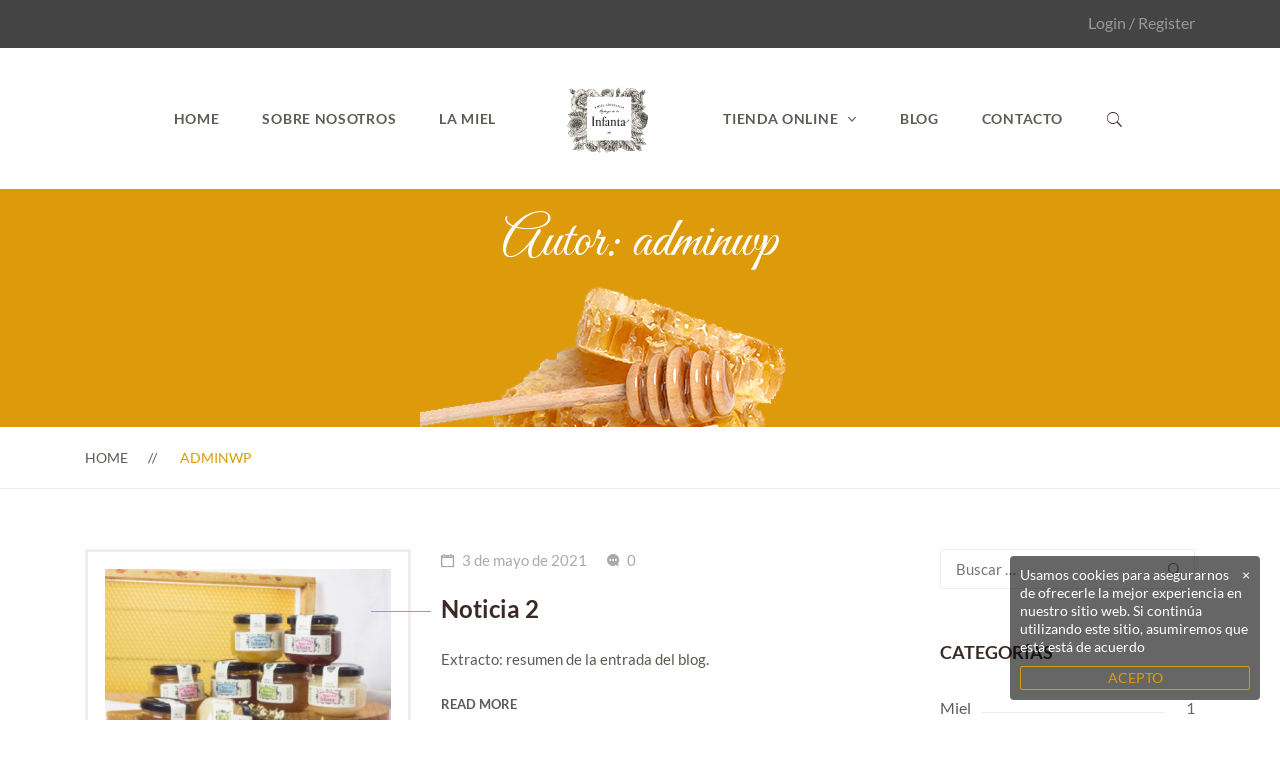

--- FILE ---
content_type: text/html; charset=UTF-8
request_url: https://mieldelainfanta.com/author/adminwp/
body_size: 17239
content:
<!DOCTYPE html>
<html lang="es">
<head>
<meta charset="UTF-8">
<meta name="viewport" content="width=device-width, initial-scale=1"/>
<link rel="profile" href="http://gmpg.org/xfn/11">
<title>adminwp &#8211; Miel de la Infanta</title>
<meta name='robots' content='max-image-preview:large' />
<link href='https://fonts.gstatic.com' crossorigin rel='preconnect' />
<link rel="alternate" type="application/rss+xml" title="Miel de la Infanta &raquo; Feed" href="https://mieldelainfanta.com/feed/" />
<link rel="alternate" type="application/rss+xml" title="Miel de la Infanta &raquo; Feed de los comentarios" href="https://mieldelainfanta.com/comments/feed/" />
<link rel="alternate" type="application/rss+xml" title="Miel de la Infanta &raquo; Feed de entradas de adminwp" href="https://mieldelainfanta.com/author/adminwp/feed/" />
<style id='wp-img-auto-sizes-contain-inline-css' type='text/css'>
img:is([sizes=auto i],[sizes^="auto," i]){contain-intrinsic-size:3000px 1500px}
/*# sourceURL=wp-img-auto-sizes-contain-inline-css */
</style>
<!-- <link rel='stylesheet' id='berocket_mm_quantity_style-css' href='https://mieldelainfanta.com/wp-content/plugins/minmax-quantity-for-woocommerce/css/shop.css?ver=1.3.8' type='text/css' media='all' /> -->
<!-- <link rel='stylesheet' id='woosb-blocks-css' href='https://mieldelainfanta.com/wp-content/plugins/woo-product-bundle/assets/css/blocks.css?ver=8.2.1' type='text/css' media='all' /> -->
<link rel="stylesheet" type="text/css" href="//mieldelainfanta.com/wp-content/cache/wpfc-minified/d5ddam1u/9y8qy.css" media="all"/>
<style id='wp-block-library-inline-css' type='text/css'>
:root{--wp-block-synced-color:#7a00df;--wp-block-synced-color--rgb:122,0,223;--wp-bound-block-color:var(--wp-block-synced-color);--wp-editor-canvas-background:#ddd;--wp-admin-theme-color:#007cba;--wp-admin-theme-color--rgb:0,124,186;--wp-admin-theme-color-darker-10:#006ba1;--wp-admin-theme-color-darker-10--rgb:0,107,160.5;--wp-admin-theme-color-darker-20:#005a87;--wp-admin-theme-color-darker-20--rgb:0,90,135;--wp-admin-border-width-focus:2px}@media (min-resolution:192dpi){:root{--wp-admin-border-width-focus:1.5px}}.wp-element-button{cursor:pointer}:root .has-very-light-gray-background-color{background-color:#eee}:root .has-very-dark-gray-background-color{background-color:#313131}:root .has-very-light-gray-color{color:#eee}:root .has-very-dark-gray-color{color:#313131}:root .has-vivid-green-cyan-to-vivid-cyan-blue-gradient-background{background:linear-gradient(135deg,#00d084,#0693e3)}:root .has-purple-crush-gradient-background{background:linear-gradient(135deg,#34e2e4,#4721fb 50%,#ab1dfe)}:root .has-hazy-dawn-gradient-background{background:linear-gradient(135deg,#faaca8,#dad0ec)}:root .has-subdued-olive-gradient-background{background:linear-gradient(135deg,#fafae1,#67a671)}:root .has-atomic-cream-gradient-background{background:linear-gradient(135deg,#fdd79a,#004a59)}:root .has-nightshade-gradient-background{background:linear-gradient(135deg,#330968,#31cdcf)}:root .has-midnight-gradient-background{background:linear-gradient(135deg,#020381,#2874fc)}:root{--wp--preset--font-size--normal:16px;--wp--preset--font-size--huge:42px}.has-regular-font-size{font-size:1em}.has-larger-font-size{font-size:2.625em}.has-normal-font-size{font-size:var(--wp--preset--font-size--normal)}.has-huge-font-size{font-size:var(--wp--preset--font-size--huge)}.has-text-align-center{text-align:center}.has-text-align-left{text-align:left}.has-text-align-right{text-align:right}.has-fit-text{white-space:nowrap!important}#end-resizable-editor-section{display:none}.aligncenter{clear:both}.items-justified-left{justify-content:flex-start}.items-justified-center{justify-content:center}.items-justified-right{justify-content:flex-end}.items-justified-space-between{justify-content:space-between}.screen-reader-text{border:0;clip-path:inset(50%);height:1px;margin:-1px;overflow:hidden;padding:0;position:absolute;width:1px;word-wrap:normal!important}.screen-reader-text:focus{background-color:#ddd;clip-path:none;color:#444;display:block;font-size:1em;height:auto;left:5px;line-height:normal;padding:15px 23px 14px;text-decoration:none;top:5px;width:auto;z-index:100000}html :where(.has-border-color){border-style:solid}html :where([style*=border-top-color]){border-top-style:solid}html :where([style*=border-right-color]){border-right-style:solid}html :where([style*=border-bottom-color]){border-bottom-style:solid}html :where([style*=border-left-color]){border-left-style:solid}html :where([style*=border-width]){border-style:solid}html :where([style*=border-top-width]){border-top-style:solid}html :where([style*=border-right-width]){border-right-style:solid}html :where([style*=border-bottom-width]){border-bottom-style:solid}html :where([style*=border-left-width]){border-left-style:solid}html :where(img[class*=wp-image-]){height:auto;max-width:100%}:where(figure){margin:0 0 1em}html :where(.is-position-sticky){--wp-admin--admin-bar--position-offset:var(--wp-admin--admin-bar--height,0px)}@media screen and (max-width:600px){html :where(.is-position-sticky){--wp-admin--admin-bar--position-offset:0px}}
/*# sourceURL=wp-block-library-inline-css */
</style><!-- <link rel='stylesheet' id='wc-blocks-style-css' href='https://mieldelainfanta.com/wp-content/plugins/woocommerce/assets/client/blocks/wc-blocks.css?ver=wc-9.6.2' type='text/css' media='all' /> -->
<link rel="stylesheet" type="text/css" href="//mieldelainfanta.com/wp-content/cache/wpfc-minified/f5r8wtu5/e4n4n.css" media="all"/>
<style id='global-styles-inline-css' type='text/css'>
:root{--wp--preset--aspect-ratio--square: 1;--wp--preset--aspect-ratio--4-3: 4/3;--wp--preset--aspect-ratio--3-4: 3/4;--wp--preset--aspect-ratio--3-2: 3/2;--wp--preset--aspect-ratio--2-3: 2/3;--wp--preset--aspect-ratio--16-9: 16/9;--wp--preset--aspect-ratio--9-16: 9/16;--wp--preset--color--black: #000000;--wp--preset--color--cyan-bluish-gray: #abb8c3;--wp--preset--color--white: #ffffff;--wp--preset--color--pale-pink: #f78da7;--wp--preset--color--vivid-red: #cf2e2e;--wp--preset--color--luminous-vivid-orange: #ff6900;--wp--preset--color--luminous-vivid-amber: #fcb900;--wp--preset--color--light-green-cyan: #7bdcb5;--wp--preset--color--vivid-green-cyan: #00d084;--wp--preset--color--pale-cyan-blue: #8ed1fc;--wp--preset--color--vivid-cyan-blue: #0693e3;--wp--preset--color--vivid-purple: #9b51e0;--wp--preset--gradient--vivid-cyan-blue-to-vivid-purple: linear-gradient(135deg,rgb(6,147,227) 0%,rgb(155,81,224) 100%);--wp--preset--gradient--light-green-cyan-to-vivid-green-cyan: linear-gradient(135deg,rgb(122,220,180) 0%,rgb(0,208,130) 100%);--wp--preset--gradient--luminous-vivid-amber-to-luminous-vivid-orange: linear-gradient(135deg,rgb(252,185,0) 0%,rgb(255,105,0) 100%);--wp--preset--gradient--luminous-vivid-orange-to-vivid-red: linear-gradient(135deg,rgb(255,105,0) 0%,rgb(207,46,46) 100%);--wp--preset--gradient--very-light-gray-to-cyan-bluish-gray: linear-gradient(135deg,rgb(238,238,238) 0%,rgb(169,184,195) 100%);--wp--preset--gradient--cool-to-warm-spectrum: linear-gradient(135deg,rgb(74,234,220) 0%,rgb(151,120,209) 20%,rgb(207,42,186) 40%,rgb(238,44,130) 60%,rgb(251,105,98) 80%,rgb(254,248,76) 100%);--wp--preset--gradient--blush-light-purple: linear-gradient(135deg,rgb(255,206,236) 0%,rgb(152,150,240) 100%);--wp--preset--gradient--blush-bordeaux: linear-gradient(135deg,rgb(254,205,165) 0%,rgb(254,45,45) 50%,rgb(107,0,62) 100%);--wp--preset--gradient--luminous-dusk: linear-gradient(135deg,rgb(255,203,112) 0%,rgb(199,81,192) 50%,rgb(65,88,208) 100%);--wp--preset--gradient--pale-ocean: linear-gradient(135deg,rgb(255,245,203) 0%,rgb(182,227,212) 50%,rgb(51,167,181) 100%);--wp--preset--gradient--electric-grass: linear-gradient(135deg,rgb(202,248,128) 0%,rgb(113,206,126) 100%);--wp--preset--gradient--midnight: linear-gradient(135deg,rgb(2,3,129) 0%,rgb(40,116,252) 100%);--wp--preset--font-size--small: 13px;--wp--preset--font-size--medium: 20px;--wp--preset--font-size--large: 36px;--wp--preset--font-size--x-large: 42px;--wp--preset--font-family--inter: "Inter", sans-serif;--wp--preset--font-family--cardo: Cardo;--wp--preset--spacing--20: 0.44rem;--wp--preset--spacing--30: 0.67rem;--wp--preset--spacing--40: 1rem;--wp--preset--spacing--50: 1.5rem;--wp--preset--spacing--60: 2.25rem;--wp--preset--spacing--70: 3.38rem;--wp--preset--spacing--80: 5.06rem;--wp--preset--shadow--natural: 6px 6px 9px rgba(0, 0, 0, 0.2);--wp--preset--shadow--deep: 12px 12px 50px rgba(0, 0, 0, 0.4);--wp--preset--shadow--sharp: 6px 6px 0px rgba(0, 0, 0, 0.2);--wp--preset--shadow--outlined: 6px 6px 0px -3px rgb(255, 255, 255), 6px 6px rgb(0, 0, 0);--wp--preset--shadow--crisp: 6px 6px 0px rgb(0, 0, 0);}:where(.is-layout-flex){gap: 0.5em;}:where(.is-layout-grid){gap: 0.5em;}body .is-layout-flex{display: flex;}.is-layout-flex{flex-wrap: wrap;align-items: center;}.is-layout-flex > :is(*, div){margin: 0;}body .is-layout-grid{display: grid;}.is-layout-grid > :is(*, div){margin: 0;}:where(.wp-block-columns.is-layout-flex){gap: 2em;}:where(.wp-block-columns.is-layout-grid){gap: 2em;}:where(.wp-block-post-template.is-layout-flex){gap: 1.25em;}:where(.wp-block-post-template.is-layout-grid){gap: 1.25em;}.has-black-color{color: var(--wp--preset--color--black) !important;}.has-cyan-bluish-gray-color{color: var(--wp--preset--color--cyan-bluish-gray) !important;}.has-white-color{color: var(--wp--preset--color--white) !important;}.has-pale-pink-color{color: var(--wp--preset--color--pale-pink) !important;}.has-vivid-red-color{color: var(--wp--preset--color--vivid-red) !important;}.has-luminous-vivid-orange-color{color: var(--wp--preset--color--luminous-vivid-orange) !important;}.has-luminous-vivid-amber-color{color: var(--wp--preset--color--luminous-vivid-amber) !important;}.has-light-green-cyan-color{color: var(--wp--preset--color--light-green-cyan) !important;}.has-vivid-green-cyan-color{color: var(--wp--preset--color--vivid-green-cyan) !important;}.has-pale-cyan-blue-color{color: var(--wp--preset--color--pale-cyan-blue) !important;}.has-vivid-cyan-blue-color{color: var(--wp--preset--color--vivid-cyan-blue) !important;}.has-vivid-purple-color{color: var(--wp--preset--color--vivid-purple) !important;}.has-black-background-color{background-color: var(--wp--preset--color--black) !important;}.has-cyan-bluish-gray-background-color{background-color: var(--wp--preset--color--cyan-bluish-gray) !important;}.has-white-background-color{background-color: var(--wp--preset--color--white) !important;}.has-pale-pink-background-color{background-color: var(--wp--preset--color--pale-pink) !important;}.has-vivid-red-background-color{background-color: var(--wp--preset--color--vivid-red) !important;}.has-luminous-vivid-orange-background-color{background-color: var(--wp--preset--color--luminous-vivid-orange) !important;}.has-luminous-vivid-amber-background-color{background-color: var(--wp--preset--color--luminous-vivid-amber) !important;}.has-light-green-cyan-background-color{background-color: var(--wp--preset--color--light-green-cyan) !important;}.has-vivid-green-cyan-background-color{background-color: var(--wp--preset--color--vivid-green-cyan) !important;}.has-pale-cyan-blue-background-color{background-color: var(--wp--preset--color--pale-cyan-blue) !important;}.has-vivid-cyan-blue-background-color{background-color: var(--wp--preset--color--vivid-cyan-blue) !important;}.has-vivid-purple-background-color{background-color: var(--wp--preset--color--vivid-purple) !important;}.has-black-border-color{border-color: var(--wp--preset--color--black) !important;}.has-cyan-bluish-gray-border-color{border-color: var(--wp--preset--color--cyan-bluish-gray) !important;}.has-white-border-color{border-color: var(--wp--preset--color--white) !important;}.has-pale-pink-border-color{border-color: var(--wp--preset--color--pale-pink) !important;}.has-vivid-red-border-color{border-color: var(--wp--preset--color--vivid-red) !important;}.has-luminous-vivid-orange-border-color{border-color: var(--wp--preset--color--luminous-vivid-orange) !important;}.has-luminous-vivid-amber-border-color{border-color: var(--wp--preset--color--luminous-vivid-amber) !important;}.has-light-green-cyan-border-color{border-color: var(--wp--preset--color--light-green-cyan) !important;}.has-vivid-green-cyan-border-color{border-color: var(--wp--preset--color--vivid-green-cyan) !important;}.has-pale-cyan-blue-border-color{border-color: var(--wp--preset--color--pale-cyan-blue) !important;}.has-vivid-cyan-blue-border-color{border-color: var(--wp--preset--color--vivid-cyan-blue) !important;}.has-vivid-purple-border-color{border-color: var(--wp--preset--color--vivid-purple) !important;}.has-vivid-cyan-blue-to-vivid-purple-gradient-background{background: var(--wp--preset--gradient--vivid-cyan-blue-to-vivid-purple) !important;}.has-light-green-cyan-to-vivid-green-cyan-gradient-background{background: var(--wp--preset--gradient--light-green-cyan-to-vivid-green-cyan) !important;}.has-luminous-vivid-amber-to-luminous-vivid-orange-gradient-background{background: var(--wp--preset--gradient--luminous-vivid-amber-to-luminous-vivid-orange) !important;}.has-luminous-vivid-orange-to-vivid-red-gradient-background{background: var(--wp--preset--gradient--luminous-vivid-orange-to-vivid-red) !important;}.has-very-light-gray-to-cyan-bluish-gray-gradient-background{background: var(--wp--preset--gradient--very-light-gray-to-cyan-bluish-gray) !important;}.has-cool-to-warm-spectrum-gradient-background{background: var(--wp--preset--gradient--cool-to-warm-spectrum) !important;}.has-blush-light-purple-gradient-background{background: var(--wp--preset--gradient--blush-light-purple) !important;}.has-blush-bordeaux-gradient-background{background: var(--wp--preset--gradient--blush-bordeaux) !important;}.has-luminous-dusk-gradient-background{background: var(--wp--preset--gradient--luminous-dusk) !important;}.has-pale-ocean-gradient-background{background: var(--wp--preset--gradient--pale-ocean) !important;}.has-electric-grass-gradient-background{background: var(--wp--preset--gradient--electric-grass) !important;}.has-midnight-gradient-background{background: var(--wp--preset--gradient--midnight) !important;}.has-small-font-size{font-size: var(--wp--preset--font-size--small) !important;}.has-medium-font-size{font-size: var(--wp--preset--font-size--medium) !important;}.has-large-font-size{font-size: var(--wp--preset--font-size--large) !important;}.has-x-large-font-size{font-size: var(--wp--preset--font-size--x-large) !important;}
/*# sourceURL=global-styles-inline-css */
</style>
<style id='classic-theme-styles-inline-css' type='text/css'>
/*! This file is auto-generated */
.wp-block-button__link{color:#fff;background-color:#32373c;border-radius:9999px;box-shadow:none;text-decoration:none;padding:calc(.667em + 2px) calc(1.333em + 2px);font-size:1.125em}.wp-block-file__button{background:#32373c;color:#fff;text-decoration:none}
/*# sourceURL=/wp-includes/css/classic-themes.min.css */
</style>
<!-- <link rel='stylesheet' id='contact-form-7-css' href='https://mieldelainfanta.com/wp-content/plugins/contact-form-7/includes/css/styles.css?ver=6.0.4' type='text/css' media='all' /> -->
<!-- <link rel='stylesheet' id='woocommerce-layout-css' href='https://mieldelainfanta.com/wp-content/plugins/woocommerce/assets/css/woocommerce-layout.css?ver=9.6.2' type='text/css' media='all' /> -->
<link rel="stylesheet" type="text/css" href="//mieldelainfanta.com/wp-content/cache/wpfc-minified/du9v5aeb/e4n4n.css" media="all"/>
<!-- <link rel='stylesheet' id='woocommerce-smallscreen-css' href='https://mieldelainfanta.com/wp-content/plugins/woocommerce/assets/css/woocommerce-smallscreen.css?ver=9.6.2' type='text/css' media='only screen and (max-width: 768px)' /> -->
<link rel="stylesheet" type="text/css" href="//mieldelainfanta.com/wp-content/cache/wpfc-minified/e6n9dzig/e4n4n.css" media="only screen and (max-width: 768px)"/>
<!-- <link rel='stylesheet' id='woocommerce-general-css' href='https://mieldelainfanta.com/wp-content/plugins/woocommerce/assets/css/woocommerce.css?ver=9.6.2' type='text/css' media='all' /> -->
<link rel="stylesheet" type="text/css" href="//mieldelainfanta.com/wp-content/cache/wpfc-minified/d6qsqa7b/e4n4n.css" media="all"/>
<style id='woocommerce-inline-inline-css' type='text/css'>
.woocommerce form .form-row .required { visibility: visible; }
/*# sourceURL=woocommerce-inline-inline-css */
</style>
<!-- <link rel='stylesheet' id='brands-styles-css' href='https://mieldelainfanta.com/wp-content/plugins/woocommerce/assets/css/brands.css?ver=9.6.2' type='text/css' media='all' /> -->
<!-- <link rel='stylesheet' id='woosb-frontend-css' href='https://mieldelainfanta.com/wp-content/plugins/woo-product-bundle/assets/css/frontend.css?ver=8.2.1' type='text/css' media='all' /> -->
<!-- <link rel='stylesheet' id='cerebrisans-font-css' href='https://mieldelainfanta.com/wp-content/themes/tm-organik/assets/fonts/cerebrisans/cerebrisans.css' type='text/css' media='all' /> -->
<!-- <link rel='stylesheet' id='main-style-css' href='https://mieldelainfanta.com/wp-content/themes/tm-organik/style.css?ver=6.9' type='text/css' media='all' /> -->
<!-- <link rel='stylesheet' id='ionicons-css' href='https://mieldelainfanta.com/wp-content/themes/tm-organik/assets/libs/ionicons/css/ionicons.css?ver=6.9' type='text/css' media='all' /> -->
<!-- <link rel='stylesheet' id='font-organik-css' href='https://mieldelainfanta.com/wp-content/themes/tm-organik/assets/libs/font-organik/organik.css?ver=6.9' type='text/css' media='all' /> -->
<!-- <link rel='stylesheet' id='font-awesomepro-css' href='https://mieldelainfanta.com/wp-content/themes/tm-organik/assets/libs/fontawesome-pro/css/all.min.css?ver=5.15.4' type='text/css' media='all' /> -->
<!-- <link rel='stylesheet' id='odometer-theme-minimal-css' href='https://mieldelainfanta.com/wp-content/themes/tm-organik/assets/libs/odometer/odometer-theme-minimal.css?ver=6.9' type='text/css' media='all' /> -->
<!-- <link rel='stylesheet' id='growl-css' href='https://mieldelainfanta.com/wp-content/themes/tm-organik/assets/libs/growl/jquery.growl.css?ver=6.9' type='text/css' media='all' /> -->
<!-- <link rel='stylesheet' id='slick-css' href='https://mieldelainfanta.com/wp-content/themes/tm-organik/assets/libs/slick/slick.css?ver=6.9' type='text/css' media='all' /> -->
<!-- <link rel='stylesheet' id='lightgallery-css' href='https://mieldelainfanta.com/wp-content/themes/tm-organik/assets/libs/lightgallery/css/lightgallery.min.css?ver=6.9' type='text/css' media='all' /> -->
<!-- <link rel='stylesheet' id='featherlight-css' href='https://mieldelainfanta.com/wp-content/themes/tm-organik/assets/libs/featherlight/featherlight.min.css?ver=6.9' type='text/css' media='all' /> -->
<script src='//mieldelainfanta.com/wp-content/cache/wpfc-minified/g0cokek9/e4n4n.js' type="text/javascript"></script>
<!-- <script type="text/javascript" src="https://mieldelainfanta.com/wp-includes/js/jquery/jquery.min.js?ver=3.7.1" id="jquery-core-js"></script> -->
<!-- <script type="text/javascript" src="https://mieldelainfanta.com/wp-includes/js/jquery/jquery-migrate.min.js?ver=3.4.1" id="jquery-migrate-js"></script> -->
<!-- <script type="text/javascript" src="https://mieldelainfanta.com/wp-content/plugins/minmax-quantity-for-woocommerce/js/frontend.js?ver=6.9" id="berocket-front-cart-js-js"></script> -->
<!-- <script type="text/javascript" src="https://mieldelainfanta.com/wp-content/plugins/woocommerce/assets/js/jquery-blockui/jquery.blockUI.min.js?ver=2.7.0-wc.9.6.2" id="jquery-blockui-js" data-wp-strategy="defer"></script> -->
<script type="text/javascript" id="wc-add-to-cart-js-extra">
/* <![CDATA[ */
var wc_add_to_cart_params = {"ajax_url":"/wp-admin/admin-ajax.php","wc_ajax_url":"/?wc-ajax=%%endpoint%%","i18n_view_cart":"Ver carrito","cart_url":"https://mieldelainfanta.com/carrito/","is_cart":"","cart_redirect_after_add":"no"};
//# sourceURL=wc-add-to-cart-js-extra
/* ]]> */
</script>
<script src='//mieldelainfanta.com/wp-content/cache/wpfc-minified/qt4iykry/e4n4n.js' type="text/javascript"></script>
<!-- <script type="text/javascript" src="https://mieldelainfanta.com/wp-content/plugins/woocommerce/assets/js/frontend/add-to-cart.min.js?ver=9.6.2" id="wc-add-to-cart-js" data-wp-strategy="defer"></script> -->
<!-- <script type="text/javascript" src="https://mieldelainfanta.com/wp-content/plugins/woocommerce/assets/js/js-cookie/js.cookie.min.js?ver=2.1.4-wc.9.6.2" id="js-cookie-js" defer="defer" data-wp-strategy="defer"></script> -->
<script type="text/javascript" id="woocommerce-js-extra">
/* <![CDATA[ */
var woocommerce_params = {"ajax_url":"/wp-admin/admin-ajax.php","wc_ajax_url":"/?wc-ajax=%%endpoint%%"};
//# sourceURL=woocommerce-js-extra
/* ]]> */
</script>
<script src='//mieldelainfanta.com/wp-content/cache/wpfc-minified/6vssb129/e4n4n.js' type="text/javascript"></script>
<!-- <script type="text/javascript" src="https://mieldelainfanta.com/wp-content/plugins/woocommerce/assets/js/frontend/woocommerce.min.js?ver=9.6.2" id="woocommerce-js" defer="defer" data-wp-strategy="defer"></script> -->
<!-- <script type="text/javascript" src="https://mieldelainfanta.com/wp-content/plugins/js_composer/assets/js/vendors/woocommerce-add-to-cart.js?ver=8.2" id="vc_woocommerce-add-to-cart-js-js"></script> -->
<script type="text/javascript" id="wc-cart-fragments-js-extra">
/* <![CDATA[ */
var wc_cart_fragments_params = {"ajax_url":"/wp-admin/admin-ajax.php","wc_ajax_url":"/?wc-ajax=%%endpoint%%","cart_hash_key":"wc_cart_hash_67ce5d73b3cf84f640e8cea985219cb3","fragment_name":"wc_fragments_67ce5d73b3cf84f640e8cea985219cb3","request_timeout":"5000"};
//# sourceURL=wc-cart-fragments-js-extra
/* ]]> */
</script>
<script src='//mieldelainfanta.com/wp-content/cache/wpfc-minified/q9mrd2ih/e4n4n.js' type="text/javascript"></script>
<!-- <script type="text/javascript" src="https://mieldelainfanta.com/wp-content/plugins/woocommerce/assets/js/frontend/cart-fragments.min.js?ver=9.6.2" id="wc-cart-fragments-js" defer="defer" data-wp-strategy="defer"></script> -->
<script></script><link rel="https://api.w.org/" href="https://mieldelainfanta.com/wp-json/" /><link rel="alternate" title="JSON" type="application/json" href="https://mieldelainfanta.com/wp-json/wp/v2/users/1" /><link rel="EditURI" type="application/rsd+xml" title="RSD" href="https://mieldelainfanta.com/xmlrpc.php?rsd" />
<meta name="generator" content="WordPress 6.9" />
<meta name="generator" content="WooCommerce 9.6.2" />
<meta name="cdp-version" content="1.4.9" />
<!-- <link rel='stylesheet' id='2443-css' href='//mieldelainfanta.com/wp-content/uploads/custom-css-js/2443.css?v=8535' type="text/css" media='all' /> -->
<link rel="stylesheet" type="text/css" href="//mieldelainfanta.com/wp-content/cache/wpfc-minified/kpajnva0/5t8t6.css" media="all"/>
<style></style>	<noscript><style>.woocommerce-product-gallery{ opacity: 1 !important; }</style></noscript>
<meta name="generator" content="Powered by WPBakery Page Builder - drag and drop page builder for WordPress."/>
<meta name="generator" content="Powered by Slider Revolution 6.7.29 - responsive, Mobile-Friendly Slider Plugin for WordPress with comfortable drag and drop interface." />
<style class='wp-fonts-local' type='text/css'>
@font-face{font-family:Inter;font-style:normal;font-weight:300 900;font-display:fallback;src:url('https://mieldelainfanta.com/wp-content/plugins/woocommerce/assets/fonts/Inter-VariableFont_slnt,wght.woff2') format('woff2');font-stretch:normal;}
@font-face{font-family:Cardo;font-style:normal;font-weight:400;font-display:fallback;src:url('https://mieldelainfanta.com/wp-content/plugins/woocommerce/assets/fonts/cardo_normal_400.woff2') format('woff2');}
</style>
<link rel="icon" href="https://mieldelainfanta.com/wp-content/uploads/2021/05/cropped-logo-miel-infanta-512x512-1-32x32.jpg" sizes="32x32" />
<link rel="icon" href="https://mieldelainfanta.com/wp-content/uploads/2021/05/cropped-logo-miel-infanta-512x512-1-192x192.jpg" sizes="192x192" />
<link rel="apple-touch-icon" href="https://mieldelainfanta.com/wp-content/uploads/2021/05/cropped-logo-miel-infanta-512x512-1-180x180.jpg" />
<meta name="msapplication-TileImage" content="https://mieldelainfanta.com/wp-content/uploads/2021/05/cropped-logo-miel-infanta-512x512-1-270x270.jpg" />
<script>function setREVStartSize(e){
//window.requestAnimationFrame(function() {
window.RSIW = window.RSIW===undefined ? window.innerWidth : window.RSIW;
window.RSIH = window.RSIH===undefined ? window.innerHeight : window.RSIH;
try {
var pw = document.getElementById(e.c).parentNode.offsetWidth,
newh;
pw = pw===0 || isNaN(pw) || (e.l=="fullwidth" || e.layout=="fullwidth") ? window.RSIW : pw;
e.tabw = e.tabw===undefined ? 0 : parseInt(e.tabw);
e.thumbw = e.thumbw===undefined ? 0 : parseInt(e.thumbw);
e.tabh = e.tabh===undefined ? 0 : parseInt(e.tabh);
e.thumbh = e.thumbh===undefined ? 0 : parseInt(e.thumbh);
e.tabhide = e.tabhide===undefined ? 0 : parseInt(e.tabhide);
e.thumbhide = e.thumbhide===undefined ? 0 : parseInt(e.thumbhide);
e.mh = e.mh===undefined || e.mh=="" || e.mh==="auto" ? 0 : parseInt(e.mh,0);
if(e.layout==="fullscreen" || e.l==="fullscreen")
newh = Math.max(e.mh,window.RSIH);
else{
e.gw = Array.isArray(e.gw) ? e.gw : [e.gw];
for (var i in e.rl) if (e.gw[i]===undefined || e.gw[i]===0) e.gw[i] = e.gw[i-1];
e.gh = e.el===undefined || e.el==="" || (Array.isArray(e.el) && e.el.length==0)? e.gh : e.el;
e.gh = Array.isArray(e.gh) ? e.gh : [e.gh];
for (var i in e.rl) if (e.gh[i]===undefined || e.gh[i]===0) e.gh[i] = e.gh[i-1];
var nl = new Array(e.rl.length),
ix = 0,
sl;
e.tabw = e.tabhide>=pw ? 0 : e.tabw;
e.thumbw = e.thumbhide>=pw ? 0 : e.thumbw;
e.tabh = e.tabhide>=pw ? 0 : e.tabh;
e.thumbh = e.thumbhide>=pw ? 0 : e.thumbh;
for (var i in e.rl) nl[i] = e.rl[i]<window.RSIW ? 0 : e.rl[i];
sl = nl[0];
for (var i in nl) if (sl>nl[i] && nl[i]>0) { sl = nl[i]; ix=i;}
var m = pw>(e.gw[ix]+e.tabw+e.thumbw) ? 1 : (pw-(e.tabw+e.thumbw)) / (e.gw[ix]);
newh =  (e.gh[ix] * m) + (e.tabh + e.thumbh);
}
var el = document.getElementById(e.c);
if (el!==null && el) el.style.height = newh+"px";
el = document.getElementById(e.c+"_wrapper");
if (el!==null && el) {
el.style.height = newh+"px";
el.style.display = "block";
}
} catch(e){
console.log("Failure at Presize of Slider:" + e)
}
//});
};</script>
<style type="text/css" data-type="vc_shortcodes-custom-css">.vc_custom_1471502953893{border-right-width: 1px !important;padding-top: 40px !important;padding-right: 30px !important;padding-bottom: 40px !important;padding-left: 20px !important;border-right-color: #f9f6ee !important;border-right-style: solid !important;}.vc_custom_1471503185499{padding-top: 40px !important;padding-right: 20px !important;padding-bottom: 40px !important;padding-left: 40px !important;}.vc_custom_1471502995158{padding-top: 40px !important;padding-right: 20px !important;padding-bottom: 40px !important;padding-left: 20px !important;}.vc_custom_1471503007466{padding-top: 40px !important;padding-right: 20px !important;padding-bottom: 40px !important;padding-left: 20px !important;}.vc_custom_1471503017467{padding-top: 40px !important;padding-right: 20px !important;padding-bottom: 40px !important;padding-left: 20px !important;}.vc_custom_1620143691819{margin-bottom: 15px !important;padding-bottom: 10px !important;}.vc_custom_1620203680989{margin-bottom: 0px !important;}.vc_custom_1620143828899{margin-bottom: 15px !important;border-bottom-width: 1px !important;padding-bottom: 10px !important;border-bottom-color: #f9f6ee !important;border-bottom-style: solid !important;}.vc_custom_1620202539672{margin-bottom: 0px !important;}.vc_custom_1620202625497{margin-bottom: 0px !important;}.vc_custom_1620144030749{margin-bottom: 15px !important;border-bottom-width: 1px !important;padding-bottom: 10px !important;border-bottom-color: #f9f6ee !important;border-bottom-style: solid !important;}.vc_custom_1620144062412{margin-bottom: 0px !important;}.vc_custom_1620202862429{margin-top: 0px !important;margin-bottom: 0px !important;padding-top: 0px !important;padding-bottom: 0px !important;}</style><style id="kirki-inline-styles">.page-title .title, .page-title-style{font-family:Great Vibes;font-size:56px;font-weight:400;letter-spacing:0em;line-height:1.5;color:#ffffff;}.page-title{padding-top:11px;padding-bottom:143px;background-color:#dd9a0b;background-image:url("https://mieldelainfanta.com/wp-content/uploads/2012/06/categoria-miel.png");}.btn{color:#fff;background-color:#7fca8f;border-color:#7fca8f;}.copyright{padding-top:15px;padding-bottom:15px;margin-top:0px;margin-bottom:0px;background-color:#333333;color:#696969;}.copyright__text{font-size:15px;}.copyright .backtotop svg g{fill:#333333;}.copyright a{color:#ababab;}.header .menu{font-family:Lato;font-weight:bold;letter-spacing:0em;line-height:1.5;font-size:14px;}.header .menu .sub-menu{font-size:15px;}#menu .menu__container > li > a{padding-top:60px;padding-bottom:60px;padding-left:20px;padding-right:20px;}.menu a{color:#5e5a54;}.menu a:hover{color:#76480d;}.overlay-header .header .menu a,.overlay-header header.header .header-left .header-call *,.overlay-header header.header .header-left .header-call span,.overlay-header .header-right .mini-cart .mini-cart-icon,.overlay-header header.header .mini-cart .mini-cart-text,.overlay-header .header-right .mini-cart .mini-cart-text .mini-cart-total{color:#fff;}.overlay-header .header .menu a:hover{color:#76480d;}.footer{padding-top:42px;padding-bottom:26px;margin-top:0px;margin-bottom:0px;font-size:15px;background-color:#444444;color:#ababab;}.footer a{color:#ababab;}.footer .widget .widget-title{color:#ffffff;border-color:#545454;}.header .top-search-btn, .header .wishlist-wrap a, .header .mini-cart .mini-cart-icon, .header .account a{color:#392a25;}.header > .wrapper{padding-top:0px;padding-bottom:0px;}.header{margin-top:0px;margin-bottom:0px;background-color:rgba(255,255,255,.3);}.overlay-header .header{background-color:rgba(33, 33, 33, 0.2);}#mobile,.mm-listview{font-family:Lato;font-size:16px;font-weight:400;letter-spacing:0em;line-height:1.5;}.mm-panels > .mm-panel{background-color:#eee;}.mm-listview > li, .mm-listview > li .mm-next, .mm-listview > li .mm-next:before, .mm-listview > li:after{border-color:#ddd;}.mm-listview > li > a{color:#5fbd74;}.mm-listview > li > a:hover{color:#5fbd74;}.toggle i{font-size:25px;color:#5fbd74;}.toggle{padding-top:10px;padding-bottom:0px;}body a:hover,.insight-product-grid a:hover, a:focus, a:active,.breadcrumbs ul li:last-child,.insight-title .page-title-style,.separator--icon i,.icon-boxes--icon,.insight-product-column .product-item .product-info .product-price,.mini-cart-wrap .widget_shopping_cart_content .total .amount,.mini-cart-wrap .widget_shopping_cart_content .buttons a.checkout,.mini-cart-wrap .widget_shopping_cart_content .cart_list li .quantity,.insight-about2 .link,#menu .menu__container > li.current-menu-item > a,#menu .menu__container > li.current-menu-parent > a,body.landing .demo-coming a:after,#menu a:hover,#menu .menu__container .sub-menu li a:hover,#menu .menu__container .sub-menu li.menu-item-has-children:hover:after,.insight-process--step--icon,.insight-product-carousel .insight-title,.insight-filter ul li a.active, .insight-grid-filter ul li a.active, .insight-gallery-filter ul li a.active,.insight-featured-product .title-2,body.woocommerce .products .product .product-info .price .amount, .insight-woo .products .product .product-info .price .amount, body.woocommerce-page .products .product .product-info .price .amount,.blog-list-style .entry-more a:hover,.widget_products a:hover,.widget_product_categories a:hover,body.woocommerce .sidebar .widget.widget_product_categories .product-categories li:hover > span, .insight-woo .sidebar .widget.widget_product_categories .product-categories li:hover > span,.copyright .backtotop:before, .copyright .backtotop:after,.insight-icon,.insight-filter a:hover,.insight-btn.brown:hover, .insight-featured-product.style-07 .insight-btn.btn:hover,.blog-grid .blog-grid-style .entry-more a:hover, .insight-blog.grid .blog-grid-style .entry-more a:hover, .insight-blog.grid_has_padding .blog-grid-style .entry-more a:hover,.insight-accordion .item .title .icon i,.insight-product-column .product-item .product-price,.insight-featured-product.style-02 .title-1, .insight-featured-product.style-03 .title-1,blog.grid .blog-grid-style .entry-more a:hover,.insight-about--carousel a span,.insight-blog.grid_has_padding .blog-grid-style .entry-more a:hover,.insight-about3 .row-bottom .about3-quote span,.insight-about3 .row-bottom .about3-quote span,.insight-about3 .about3-title h1, .insight-about3 .about3-title .sub-title,.insight-our-services .icon,.insight-countdown-product .item .product-price,.insight-our-services .more,.insight-gallery .insight-gallery-image .desc-wrap .icon,.insight-gallery-filter a:hover,.widget-area .widget.widget_tag_cloud a:hover,.blog-classic-style .entry-share i,.blog-grid .blog-grid-style .entry-more a:hover,.single .content .content-area .entry-footer .share i, .page .content .content-area .entry-footer .share i,.single .content .entry-nav .left:hover i, .single .content .entry-nav .right:hover i, .page .content .entry-nav .left:hover i, .page .content .entry-nav .right:hover i,.widget-area .widget.widget_categories_widget .item:hover span,.single .content .content-area .entry-content blockquote, .page .content .content-area .entry-content blockquote,.single .content .content-area .entry-footer .tags a:hover, .page .content .content-area .entry-footer .tags a:hover,body.woocommerce.single-product .product .summary a.compare:hover,.woocommerce div.product p.price, .woocommerce div.product span.price,body.woocommerce.single-product .product .summary .price ins .amount,body.woocommerce-account .woocommerce-MyAccount-navigation ul li a:hover,body.woocommerce a.remove:hover, body.woocommerce-page a.remove:hover,body.woocommerce-page.woocommerce-cart table.shop_table td.product-subtotal,body.woocommerce-page.woocommerce-cart table.shop_table input[type="submit"],.wishlist_table tr td.product-stock-status span.wishlist-in-stock,body.woocommerce a.remove:hover, body.woocommerce-page a.remove:hover,body.woocommerce .woocommerce-message:before, body.woocommerce-page .woocommerce-message:before,body.woocommerce .products.list .product .product-info .product-action-list .quick-view-btn a, .insight-woo .products.list .product .product-info .product-action-list .quick-view-btn a, body.woocommerce-page .products.list .product .product-info .product-action-list .quick-view-btn a,body.woocommerce .sidebar .widget.widget_product_categories .product-categories li.current-cat a, .insight-woo .sidebar .widget.widget_product_categories .product-categories li.current-cat a,body.woocommerce.single-product .up-sells h2 span, body.woocommerce.single-product .viewed h2 span, body.woocommerce.single-product .related h2 span,body.woocommerce .sidebar .widget.widget_product_tag_cloud a:hover, .insight-woo .sidebar .widget.widget_product_tag_cloud a:hover,body.woocommerce.single-product .product .summary .price > .amount,body.woocommerce .sidebar .widget.widget_products li .amount, body.woocommerce .sidebar .widget.widget_recent_reviews li .amount, body.woocommerce .sidebar .widget.widget_top_rated_products li .amount, body.woocommerce .sidebar .widget.widget_recently_viewed_products li .amount, .insight-woo .sidebar .widget.widget_products li .amount, .insight-woo .sidebar .widget.widget_recent_reviews li .amount, .insight-woo .sidebar .widget.widget_top_rated_products li .amount, .insight-woo .sidebar .widget.widget_recently_viewed_products li .amount,.insight-testimonials.style7 .item .text,.insight-separator .separator .separator--icon i,.insight-title--title,.woocommerce.single-product .product .summary a.compare:hover, .woocommerce.single-product .product .summary .woosc-btn:hover,.single .content .comments-area .comment-list li article .comment-metadata:before, .page .content .comments-area .comment-list li article .comment-metadata:before,.single .content .comments-area .comment-list li article .reply a:hover, .page .content .comments-area .comment-list li article .reply a:hover,.insight-icon-boxes--icon{color:#dd9a0b;}.insight-icon-boxes.icon_on_left:hover .insight-icon-boxes--icon i, .insight-icon-boxes.icon_on_right:hover .insight-icon-boxes--icon i,header.header-01 .header-right .mini-cart .mini-cart-icon:after,.mini-cart-wrap .mini-cart .mini-cart-icon:after,.insight-team-member .name:after,.mini-cart-wrap .widget_shopping_cart_content .buttons a,.insight-process--step--icon:hover,.insight-process--step--icon:hover .order,.top-search,body.landing .demo-hover a:after,.insight-process--small-icon,body.woocommerce .products .product .product-thumb .product-action, .insight-woo .products .product .product-thumb .product-action, body.woocommerce-page .products .product .product-thumb .product-action,.blog-list-style .entry-title:before,.footer .mc4wp-form input[type="submit"],.hint--success:after,.icon-boxes.icon_on_left:hover .icon-boxes--icon i, .icon-boxes.icon_on_right:hover .icon-boxes--icon i,.insight-countdown-product .item .product-countdown .product-countdown-timer > div,header.header-03 .header-container .header-right .btn-wrap .top-call-btn,.insight-product-column .product-item .product-info .product-categories a:hover,#menu .mega-menu .wpb_text_column ul li.sale a:after,.insight-accordion .item.active .title, .insight-accordion .item:hover .title,.insight-product-column .product-item .product-categories a:hover,.insight-testimonials .slick-dots li.slick-active button,.insight-pagination a.current, .insight-pagination a:hover, .insight-pagination span.current, .insight-pagination span:hover,button, input[type="button"], input[type="reset"], input[type="submit"],body.woocommerce-page.woocommerce-cart table.shop_table input[type="submit"]:hover,body.woocommerce-page.woocommerce-cart a.wc-backward, body.woocommerce-page.woocommerce-cart a.checkout-button,body.woocommerce-page.woocommerce-checkout form.checkout_coupon .button,body.woocommerce-page.woocommerce-checkout #payment input[type="submit"],body.woocommerce-wishlist table.shop_table .add_to_cart, body.woocommerce-wishlist table.wishlist_table .add_to_cart,#menu .mega-menu .wpb_text_column ul li.new a:after,body.woocommerce.single-product .product .summary form.cart button,.single .content .comments-area .comment-form input[type="submit"], .page .content .comments-area .comment-form input[type="submit"],.mini-cart-wrap .widget_shopping_cart_content .buttons a:hover,body.woocommerce.single-product .woocommerce-tabs .woocommerce-Tabs-panel input[type="submit"],body.woocommerce .sidebar .widget.widget_price_filter .price_slider_amount button:hover, .insight-woo .sidebar .widget.widget_price_filter .price_slider_amount button:hover,body.woocommerce .sidebar .widget.widget_price_filter .ui-slider .ui-slider-range, .insight-woo .sidebar .widget.widget_price_filter .ui-slider .ui-slider-range,body.woocommerce .sidebar .widget.widget_price_filter .ui-slider .ui-slider-handle, .insight-woo .sidebar .widget.widget_price_filter .ui-slider .ui-slider-handle,body.woocommerce .products.list .product .product-info .product-action-list .product_type_simple, .insight-woo .products.list .product .product-info .product-action-list .product_type_simple, body.woocommerce-page .products.list .product .product-info .product-action-list .product_type_simple,body.woocommerce .shop-filter .switch-view .switcher:hover, body.woocommerce .shop-filter .switch-view .switcher.active, .insight-woo .shop-filter .switch-view .switcher:hover, .insight-woo .shop-filter .switch-view .switcher.active,body.woocommerce .woocommerce-pagination .page-numbers li span.current, body.woocommerce .woocommerce-pagination .page-numbers li span:hover, body.woocommerce .woocommerce-pagination .page-numbers li a.current, body.woocommerce .woocommerce-pagination .page-numbers li a:hover, .insight-woo .woocommerce-pagination .page-numbers li span.current, .insight-woo .woocommerce-pagination .page-numbers li span:hover, .insight-woo .woocommerce-pagination .page-numbers li a.current, .insight-woo .woocommerce-pagination .page-numbers li a:hover{background-color:#dd9a0b;}a.cookie_notice_ok,.mini-cart-wrap .widget_shopping_cart_content .buttons a,.woocommerce.single-product .product .woocommerce-product-gallery ol .slick-slide img:hover,.mini-cart-wrap .widget_shopping_cart_content .buttons a.checkout,body.woocommerce .products .product:hover .product-thumb, .insight-woo .products .product:hover .product-thumb, body.woocommerce-page .products .product:hover .product-thumb,.insight-about--carousel a:before,.insight-pagination a.current, .insight-pagination a:hover, .insight-pagination span.current, .insight-pagination span:hover,.insight-gallery .insight-gallery-image .desc-wrap,button, input[type="button"], input[type="reset"], input[type="submit"],.widget-area .widget.widget_search .search-form input[type="search"]:focus,.widget-area .widget.widget_tag_cloud a:hover,.insight-product-column .product-item .product-thumb:before,.insight-product-column .product-item .product-thumb:after,.blog-list-style .post-thumbnail:before, .blog-list-style .post-thumbnail:after,body.woocommerce-page.woocommerce-cart table.shop_table input[type="submit"],.woocommerce form .form-row.woocommerce-validated .select2-container, .woocommerce form .form-row.woocommerce-validated input.input-text, .woocommerce form .form-row.woocommerce-validated select,body.woocommerce .sidebar .widget.widget_product_search .woocommerce-product-search input[type="search"]:focus, .insight-woo .sidebar .widget.widget_product_search .woocommerce-product-search input[type="search"]:focus,body.woocommerce.single-product .woocommerce-tabs ul.tabs li.active,body.woocommerce.single-product .product .summary form.cart button,body.woocommerce .sidebar .widget.widget_product_tag_cloud a:hover, .insight-woo .sidebar .widget.widget_product_tag_cloud a:hover,body.woocommerce .sidebar .widget.widget_products li:hover img, body.woocommerce .sidebar .widget.widget_recent_reviews li:hover img, body.woocommerce .sidebar .widget.widget_top_rated_products li:hover img, body.woocommerce .sidebar .widget.widget_recently_viewed_products li:hover img, .insight-woo .sidebar .widget.widget_products li:hover img, .insight-woo .sidebar .widget.widget_recent_reviews li:hover img, .insight-woo .sidebar .widget.widget_top_rated_products li:hover img, .insight-woo .sidebar .widget.widget_recently_viewed_products li:hover img,body.woocommerce.single-product .product .images .thumbnails img:hover,.single .content .comments-area .comment-form input[type="submit"], .page .content .comments-area .comment-form input[type="submit"],.single .content .content-area .entry-footer .tags a:hover, .page .content .content-area .entry-footer .tags a:hover,body.woocommerce.single-product .product .images .woocommerce-main-image img:hover,body.woocommerce .products.list .product .product-info .product-action-list .quick-view-btn a:hover, .insight-woo .products.list .product .product-info .product-action-list .quick-view-btn a:hover, body.woocommerce-page .products.list .product .product-info .product-action-list .quick-view-btn a:hover,body.woocommerce .shop-filter .switch-view .switcher:hover, body.woocommerce .shop-filter .switch-view .switcher.active, .insight-woo .shop-filter .switch-view .switcher:hover, .insight-woo .shop-filter .switch-view .switcher.active,body.woocommerce .woocommerce-pagination .page-numbers li span.current, body.woocommerce .woocommerce-pagination .page-numbers li span:hover, body.woocommerce .woocommerce-pagination .page-numbers li a.current, body.woocommerce .woocommerce-pagination .page-numbers li a:hover, .insight-woo .woocommerce-pagination .page-numbers li span.current, .insight-woo .woocommerce-pagination .page-numbers li span:hover, .insight-woo .woocommerce-pagination .page-numbers li a.current, .insight-woo .woocommerce-pagination .page-numbers li a:hover{border-color:#dd9a0b;}.hint--success.hint--top:before,body.woocommerce .woocommerce-message, body.woocommerce-page .woocommerce-message{border-top-color:#dd9a0b;}.hint--success.hint--right:before{border-right-color:#dd9a0b;}.hint--success.hint--bottom:before{border-bottom-color:#dd9a0b;}.hint--success.hint--left:before,.woocommerce.single-product .product .woocommerce-tabs ul.tabs li.active{border-left-color:#dd9a0b;}a.cookie_notice_ok{color:#dd9a0b !important;}body.woocommerce.single-product .woocommerce-tabs .woocommerce-Tabs-panel input[type="submit"],body.woocommerce .woocommerce-message .button, .insight-woo .woocommerce-message .button,body.woocommerce-page.woocommerce-cart a.wc-backward, body.woocommerce-page.woocommerce-cart a.checkout-button,a.cookie_notice_ok:hover{background-color:#dd9a0b !important;}.ndColor,.insight-btn:hover{color:#76480d;}.insight-featured-product.style-07 .price,.insight-featured-product.style-07,.insight-btn{background-color:#76480d;}.insight-btn{border-color:#76480d;}a{color:#5e5a54;}a:hover{color:#4f7045;}body, button, input, select, textarea, .insight-special-title--number{font-family:Lato;font-weight:400;letter-spacing:0em;line-height:1.5;color:#5e5a54;}body{font-size:16px;}.special-heading, .insight-testimonials.style7 .text, .insight-title--title, .insight-special-title--title, .woocommerce.single-product .up-sells > h2 span, .woocommerce.single-product .viewed > h2 span, .woocommerce.single-product .related > h2 span{font-family:Great Vibes;font-weight:400;letter-spacing:0px;line-height:1.5;}h1,h2,h3,h4,h5,h6,.h1,.h2,.h3,.h4,.h5,.h6, .insight-countdown.color-dark .countdown-inner .countdown-timer{font-family:Lato;font-weight:700;line-height:1.5;color:#392a25;}h1,.h1{font-size:56px;}h2,.h2{font-size:40px;}h3,.h3{font-size:34px;}h4,.h4{font-size:24px;}h5,.h5{font-size:20px;}h6,.h6{font-size:16px;}.topbar.topbar-01 > .topbar-container{padding-top:11px;padding-bottom:13px;}.topbar.topbar-01, body #lang_sel a.lang_sel_sel{font-family:Lato;font-weight:400;letter-spacing:0em;line-height:1.5;}.topbar.topbar-01, body #lang_sel a.lang_sel_sel, body #lang_sel li ul a:link{font-size:16px;}.topbar.topbar-01, .topbar.topbar-01 > .topbar-container, body #lang_sel li ul a:link, body #lang_sel li ul a:visited{background-color:#444444;}.topbar.topbar-01, body #lang_sel a.lang_sel_sel, body #lang_sel a.lang_sel_sel:hover, body #lang_sel li ul a:link, body #lang_sel li ul a:visited{color:#999999;}.topbar.topbar-01 a{color:#999999;}.topbar.topbar-02, .topbar.topbar-02 > .topbar-container{background-color:#fff;}.topbar.topbar-02{border-bottom-color:#eee;color:#5E5A54;}.topbar.topbar-02 > .topbar-container{padding-top:15px;padding-bottom:15px;}.topbar.topbar-02, body #lang_sel a.lang_sel_sel{font-family:CerebriSans;font-weight:400;letter-spacing:0em;line-height:1.5;}.topbar.topbar-02, body #lang_sel a.lang_sel_sel, body #lang_sel li ul a:link{font-size:14px;}.topbar.topbar-02 a{color:#5E5A54;}.topbar.topbar-02 a:hover, .topbar.topbar-02 .topbar__menu ul li .sub-menu a:hover{color:#5fbd74;}.topbar.topbar-02 .topbar__menu ul li .sub-menu a{color:#5E5A54;}.topbar.topbar-02 .topbar__menu ul li .sub-menu{background-color:#fff;}.topbar_02__phone{color:#392A25;font-family:CerebriSans;font-weight:bold;letter-spacing:0em;line-height:1.5;font-size:16px;}.topbar.topbar-03, .topbar.topbar-03 > .topbar-container{background-color:#FAF8F6;}.topbar.topbar-03{border-bottom-color:transparent;color:#5E5A54;}.topbar.topbar-03 > .topbar-container{padding-top:15px;padding-bottom:15px;}.topbar.topbar-03, body #lang_sel a.lang_sel_sel{font-family:CerebriSans;font-weight:400;letter-spacing:0em;line-height:1.5;}.topbar.topbar-03, body #lang_sel a.lang_sel_sel, body #lang_sel li ul a:link{font-size:14px;}.topbar.topbar-03 a{color:#5E5A54;}.topbar.topbar-03 a:hover, .topbar.topbar-03 .topbar__menu ul li .sub-menu a:hover{color:#5fbd74;}.topbar.topbar-03 .topbar__menu ul li .sub-menu a{color:#5E5A54;}.topbar.topbar-03 .topbar__menu ul li .sub-menu{background-color:#fff;}.topbar_03__phone{color:#392A25;font-family:CerebriSans;font-weight:bold;letter-spacing:0em;line-height:1.5;font-size:16px;}/* cyrillic-ext */
@font-face {
font-family: 'Great Vibes';
font-style: normal;
font-weight: 400;
font-display: swap;
src: url(https://mieldelainfanta.com/wp-content/fonts/great-vibes/RWmMoKWR9v4ksMfaWd_JN9XIiaQ6DQ.woff2) format('woff2');
unicode-range: U+0460-052F, U+1C80-1C8A, U+20B4, U+2DE0-2DFF, U+A640-A69F, U+FE2E-FE2F;
}
/* cyrillic */
@font-face {
font-family: 'Great Vibes';
font-style: normal;
font-weight: 400;
font-display: swap;
src: url(https://mieldelainfanta.com/wp-content/fonts/great-vibes/RWmMoKWR9v4ksMfaWd_JN9XBiaQ6DQ.woff2) format('woff2');
unicode-range: U+0301, U+0400-045F, U+0490-0491, U+04B0-04B1, U+2116;
}
/* greek-ext */
@font-face {
font-family: 'Great Vibes';
font-style: normal;
font-weight: 400;
font-display: swap;
src: url(https://mieldelainfanta.com/wp-content/fonts/great-vibes/RWmMoKWR9v4ksMfaWd_JN9XJiaQ6DQ.woff2) format('woff2');
unicode-range: U+1F00-1FFF;
}
/* vietnamese */
@font-face {
font-family: 'Great Vibes';
font-style: normal;
font-weight: 400;
font-display: swap;
src: url(https://mieldelainfanta.com/wp-content/fonts/great-vibes/RWmMoKWR9v4ksMfaWd_JN9XKiaQ6DQ.woff2) format('woff2');
unicode-range: U+0102-0103, U+0110-0111, U+0128-0129, U+0168-0169, U+01A0-01A1, U+01AF-01B0, U+0300-0301, U+0303-0304, U+0308-0309, U+0323, U+0329, U+1EA0-1EF9, U+20AB;
}
/* latin-ext */
@font-face {
font-family: 'Great Vibes';
font-style: normal;
font-weight: 400;
font-display: swap;
src: url(https://mieldelainfanta.com/wp-content/fonts/great-vibes/RWmMoKWR9v4ksMfaWd_JN9XLiaQ6DQ.woff2) format('woff2');
unicode-range: U+0100-02BA, U+02BD-02C5, U+02C7-02CC, U+02CE-02D7, U+02DD-02FF, U+0304, U+0308, U+0329, U+1D00-1DBF, U+1E00-1E9F, U+1EF2-1EFF, U+2020, U+20A0-20AB, U+20AD-20C0, U+2113, U+2C60-2C7F, U+A720-A7FF;
}
/* latin */
@font-face {
font-family: 'Great Vibes';
font-style: normal;
font-weight: 400;
font-display: swap;
src: url(https://mieldelainfanta.com/wp-content/fonts/great-vibes/RWmMoKWR9v4ksMfaWd_JN9XFiaQ.woff2) format('woff2');
unicode-range: U+0000-00FF, U+0131, U+0152-0153, U+02BB-02BC, U+02C6, U+02DA, U+02DC, U+0304, U+0308, U+0329, U+2000-206F, U+20AC, U+2122, U+2191, U+2193, U+2212, U+2215, U+FEFF, U+FFFD;
}/* latin-ext */
@font-face {
font-family: 'Lato';
font-style: normal;
font-weight: 400;
font-display: swap;
src: url(https://mieldelainfanta.com/wp-content/fonts/lato/S6uyw4BMUTPHjxAwXjeu.woff2) format('woff2');
unicode-range: U+0100-02BA, U+02BD-02C5, U+02C7-02CC, U+02CE-02D7, U+02DD-02FF, U+0304, U+0308, U+0329, U+1D00-1DBF, U+1E00-1E9F, U+1EF2-1EFF, U+2020, U+20A0-20AB, U+20AD-20C0, U+2113, U+2C60-2C7F, U+A720-A7FF;
}
/* latin */
@font-face {
font-family: 'Lato';
font-style: normal;
font-weight: 400;
font-display: swap;
src: url(https://mieldelainfanta.com/wp-content/fonts/lato/S6uyw4BMUTPHjx4wXg.woff2) format('woff2');
unicode-range: U+0000-00FF, U+0131, U+0152-0153, U+02BB-02BC, U+02C6, U+02DA, U+02DC, U+0304, U+0308, U+0329, U+2000-206F, U+20AC, U+2122, U+2191, U+2193, U+2212, U+2215, U+FEFF, U+FFFD;
}
/* latin-ext */
@font-face {
font-family: 'Lato';
font-style: normal;
font-weight: 700;
font-display: swap;
src: url(https://mieldelainfanta.com/wp-content/fonts/lato/S6u9w4BMUTPHh6UVSwaPGR_p.woff2) format('woff2');
unicode-range: U+0100-02BA, U+02BD-02C5, U+02C7-02CC, U+02CE-02D7, U+02DD-02FF, U+0304, U+0308, U+0329, U+1D00-1DBF, U+1E00-1E9F, U+1EF2-1EFF, U+2020, U+20A0-20AB, U+20AD-20C0, U+2113, U+2C60-2C7F, U+A720-A7FF;
}
/* latin */
@font-face {
font-family: 'Lato';
font-style: normal;
font-weight: 700;
font-display: swap;
src: url(https://mieldelainfanta.com/wp-content/fonts/lato/S6u9w4BMUTPHh6UVSwiPGQ.woff2) format('woff2');
unicode-range: U+0000-00FF, U+0131, U+0152-0153, U+02BB-02BC, U+02C6, U+02DA, U+02DC, U+0304, U+0308, U+0329, U+2000-206F, U+20AC, U+2122, U+2191, U+2193, U+2212, U+2215, U+FEFF, U+FFFD;
}</style><noscript><style> .wpb_animate_when_almost_visible { opacity: 1; }</style></noscript>    <!-- <link rel='stylesheet' id='js_composer_front-css' href='https://mieldelainfanta.com/wp-content/plugins/js_composer/assets/css/js_composer.min.css?ver=8.2' type='text/css' media='all' /> -->
<link rel="stylesheet" type="text/css" href="//mieldelainfanta.com/wp-content/cache/wpfc-minified/m9oojfw3/e4n4n.css" media="all"/>
<link rel='stylesheet' id='vc_google_fonts_abril_fatfaceregular-css' href='//fonts.googleapis.com/css?family=Abril%20Fatface:regular&#038;subset=latin' type='text/css' media='all' />
<!-- <link rel='stylesheet' id='rs-plugin-settings-css' href='//mieldelainfanta.com/wp-content/plugins/revslider/sr6/assets/css/rs6.css?ver=6.7.29' type='text/css' media='all' /> -->
<link rel="stylesheet" type="text/css" href="//mieldelainfanta.com/wp-content/cache/wpfc-minified/jxgiqki4/5r79e.css" media="all"/>
<style id='rs-plugin-settings-inline-css' type='text/css'>
#rs-demo-id {}
/*# sourceURL=rs-plugin-settings-inline-css */
</style>
</head>
<body class="archive author author-adminwp author-1 wp-theme-tm-organik theme-tm-organik woocommerce-no-js hfeed tm-organik wpb-js-composer js-comp-ver-8.2 vc_responsive">
<div id="slideout-menu" class="slideout-menu hidden-md-up">
<div class="mobile-menu"><ul id="mobile-menu" class="menu"><li id="menu-item-2267" class="menu-item menu-item-type-custom menu-item-object-custom menu-item-home menu-item-2267"><a href="https://mieldelainfanta.com/">Home</a><i class="sub-menu-toggle fas fa-angle-down"></i></li>
<li id="menu-item-587" class="menu-item menu-item-type-post_type menu-item-object-page menu-item-587"><a href="https://mieldelainfanta.com/sobre-nosotros/">Sobre nosotros</a><i class="sub-menu-toggle fas fa-angle-down"></i></li>
<li id="menu-item-2395" class="menu-item menu-item-type-post_type menu-item-object-page menu-item-2395"><a href="https://mieldelainfanta.com/la-miel/">La miel</a><i class="sub-menu-toggle fas fa-angle-down"></i></li>
<li id="menu-item-168" class="menu-item menu-item-type-post_type menu-item-object-page menu-item-has-children menu-item-168 mega-menu"><a href="https://mieldelainfanta.com/shop-2/">Tienda online</a><i class="sub-menu-toggle fas fa-angle-down"></i>
<ul class="sub-menu">
<li id="menu-item-315" class="menu-item menu-item-type-post_type menu-item-object-ic_mega_menu menu-item-315"><div class="mega-menu-content"><div class="vc_row wpb_row vc_row-fluid"><div class="wpb_column vc_column_container vc_col-sm-3 vc_col-has-fill"><div class="vc_column-inner vc_custom_1471502953893"><div class="wpb_wrapper"><script id='custom-style-696b80b9a9462' type='text/javascript'>(function($) {$(document).ready(function() {$("head").append("<style>#heading-696b80b9a9460{font-size: 16px;color: #392a25;line-height: 1;text-align: left;font-weight: 700;text-transform: uppercase}</style>");});})(jQuery);</script><h3 id="heading-696b80b9a9460" class="vc_custom_heading vc_custom_1620143691819 tm-animation move-up">Perfil</h3>
<div class="wpb_text_column wpb_content_element vc_custom_1620203680989" >
<div class="wpb_wrapper">
<ol>
<li><a href="mi-cuenta/">Mi cuenta</a></li>
<li><a href="carrito/">Carrito</a></li>
<li><a href="finalizar-compra/">Finalizar compra</a></li>
<li><a href="wishlist/">Lista de deseos</a></li>
</ol>
</div>
</div>
</div></div></div><div class="wpb_column vc_column_container vc_col-sm-2"><div class="vc_column-inner vc_custom_1471503185499"><div class="wpb_wrapper"><script id='custom-style-696b80b9a97f8' type='text/javascript'>(function($) {$(document).ready(function() {$("head").append("<style>#heading-696b80b9a97f7{font-size: 16px;color: #392a25;line-height: 1;text-align: left;font-weight: 700;text-transform: uppercase}</style>");});})(jQuery);</script><h3 id="heading-696b80b9a97f7" class="vc_custom_heading vc_custom_1620143828899 tm-animation move-up">Miel</h3>
<div class="wpb_text_column wpb_content_element vc_custom_1620202539672" >
<div class="wpb_wrapper">
<ul>
<li><a href="https://mieldelainfanta.com/producto/miel-de-azahar">Miel de Azahar</a></li>
<li><a href="https://mieldelainfanta.com/producto/miel-de-brezo">Miel de Brezo</a></li>
<li><a href="https://mieldelainfanta.com/producto/miel-de-encina/">Miel de Encina</a></li>
<li><a href="https://mieldelainfanta.com/producto/miel-de-espliego/">Miel de Espliego</a></li>
<li><a href="https://mieldelainfanta.com/producto/miel-de-eucalipto/">Miel de Eucalipto</a></li>
</ul>
</div>
</div>
</div></div></div><div class="wpb_column vc_column_container vc_col-sm-2"><div class="vc_column-inner vc_custom_1471502995158"><div class="wpb_wrapper"><div class="vc_empty_space"   style="height: 40px"><span class="vc_empty_space_inner"></span></div>
<div class="wpb_text_column wpb_content_element vc_custom_1620202625497" >
<div class="wpb_wrapper">
<ul>
<li><a href="https://mieldelainfanta.com/producto/miel-de-frambuesa-y-mora/">Miel de frutos rojos</a></li>
<li><a href="https://mieldelainfanta.com/producto/miel-de-milflores/">Miel de Milflores</a></li>
<li><a href="https://mieldelainfanta.com/producto/miel-de-roble/">Miel de Roble</a></li>
<li><a href="https://mieldelainfanta.com/producto/miel-de-romero/">Miel de Romero</a></li>
<li><a href="https://mieldelainfanta.com/producto/miel-de-tomillo/">Miel de Tomillo</a></li>
</ul>
</div>
</div>
</div></div></div><div class="wpb_column vc_column_container vc_col-sm-2"><div class="vc_column-inner vc_custom_1471503007466"><div class="wpb_wrapper"><script id='custom-style-696b80b9a9d7e' type='text/javascript'>(function($) {$(document).ready(function() {$("head").append("<style>#heading-696b80b9a9d7d{font-size: 16px;color: #392a25;line-height: 1;text-align: left;font-weight: 700;text-transform: uppercase}</style>");});})(jQuery);</script><h3 id="heading-696b80b9a9d7d" class="vc_custom_heading vc_custom_1620144030749 tm-animation move-up">Otros</h3>
<div class="wpb_text_column wpb_content_element vc_custom_1620144062412" >
<div class="wpb_wrapper">
<ul>
<li><a href="https://mieldelainfanta.com/producto/hidromiel/">Hidromiel</a></li>
<li><a href="https://mieldelainfanta.com/producto/polen/">Polen</a></li>
</ul>
</div>
</div>
</div></div></div><div class="wpb_column vc_column_container vc_col-sm-3"><div class="vc_column-inner vc_custom_1471503017467"><div class="wpb_wrapper">
<div  class="wpb_single_image wpb_content_element vc_align_center wpb_content_element vc_custom_1620202862429">
<figure class="wpb_wrapper vc_figure">
<div class="vc_single_image-wrapper   vc_box_border_grey"><img width="242" height="237" src="https://mieldelainfanta.com/wp-content/uploads/2021/05/foto-miel-megamenu.jpg" class="vc_single_image-img attachment-full" alt="" title="foto-miel-megamenu" decoding="async" fetchpriority="high" /></div>
</figure>
</div>
</div></div></div></div></div></li>
</ul>
</li>
<li id="menu-item-305" class="menu-item menu-item-type-post_type menu-item-object-page menu-item-305"><a href="https://mieldelainfanta.com/blog-2/">Blog</a><i class="sub-menu-toggle fas fa-angle-down"></i></li>
<li id="menu-item-170" class="menu-item menu-item-type-post_type menu-item-object-page menu-item-170"><a href="https://mieldelainfanta.com/contact-us/">Contacto</a><i class="sub-menu-toggle fas fa-angle-down"></i></li>
</ul></div></div>
<div id="page" class="site">
<header class="header header-desktop header-01">
<div class="topbar topbar-01">
<div class="container topbar-container">
<div class="row row-xs-center">
<div class="col-md-6">
<div class="topbar__text">
</div>
</div>
<div class="col-md-6">
<div class="top-bar-right">
<div class="topbar__menu">
</div>
<div class="account logged-out">
<a href="https://mieldelainfanta.com/mi-cuenta/" title="Login / Register">
Login / Register								</a>
</div>
</div>
</div>
</div>
</div>
</div>
<div class="top-search">
<div class="container">
<div class="row row-xs-center">
<div class="col-md-12">
<form role="search" method="get" class="search-form" action="https://mieldelainfanta.com/">
<label>
<span class="screen-reader-text">Buscar:</span>
<input type="search" class="search-field" placeholder="Buscar &hellip;" value="" name="s" />
</label>
<input type="submit" class="search-submit" value="Buscar" />
</form>                    </div>
</div>
</div>
</div>
<div class="container header-container">
<div class="row row-xs-center">
<div class="header-left">
<div class="header-call">
<div class="text">Llámanos                                <span>689 414 694</span></div>
<div class="icon"><i class="ion-ios-telephone-outline"></i></div>
</div>
</div>
<div class="header-center col-md-12">
<a href="https://mieldelainfanta.com/" rel="home" id="branding_logo">
<img class="logo-image branding_logo_image" src="https://mieldelainfanta.com/wp-content/uploads/2021/05/miel-infanta-144x66-1.png"
data-normal="https://mieldelainfanta.com/wp-content/uploads/2021/05/miel-infanta-144x66-1.png" data-sticky="https://mieldelainfanta.com/wp-content/uploads/2021/05/Logo-Miel-de-la-Infanta.png"                     alt="Miel de la Infanta"
title="Miel de la Infanta"/>
</a>
<nav id="menu" class="menu menu--primary header-01">
<ul id="menu-main-menu" class="menu__container"><li class="menu-item menu-item-type-custom menu-item-object-custom menu-item-home menu-item-2267"><a href="https://mieldelainfanta.com/">Home</a></li>
<li class="menu-item menu-item-type-post_type menu-item-object-page menu-item-587"><a href="https://mieldelainfanta.com/sobre-nosotros/">Sobre nosotros</a></li>
<li class="menu-item menu-item-type-post_type menu-item-object-page menu-item-2395"><a href="https://mieldelainfanta.com/la-miel/">La miel</a></li>
<li class="menu-item menu-item-type-post_type menu-item-object-page menu-item-has-children menu-item-168 mega-menu"><a href="https://mieldelainfanta.com/shop-2/">Tienda online</a>
<ul class="sub-menu">
<li class="menu-item menu-item-type-post_type menu-item-object-ic_mega_menu menu-item-315"><div class="mega-menu-content"><div class="vc_row wpb_row vc_row-fluid"><div class="wpb_column vc_column_container vc_col-sm-3 vc_col-has-fill"><div class="vc_column-inner vc_custom_1471502953893"><div class="wpb_wrapper"><script id='custom-style-696b80b9ab105' type='text/javascript'>(function($) {$(document).ready(function() {$("head").append("<style>#heading-696b80b9ab104{font-size: 16px;color: #392a25;line-height: 1;text-align: left;font-weight: 700;text-transform: uppercase}</style>");});})(jQuery);</script><h3 id="heading-696b80b9ab104" class="vc_custom_heading vc_custom_1620143691819 tm-animation move-up">Perfil</h3>
<div class="wpb_text_column wpb_content_element vc_custom_1620203680989" >
<div class="wpb_wrapper">
<ol>
<li><a href="mi-cuenta/">Mi cuenta</a></li>
<li><a href="carrito/">Carrito</a></li>
<li><a href="finalizar-compra/">Finalizar compra</a></li>
<li><a href="wishlist/">Lista de deseos</a></li>
</ol>
</div>
</div>
</div></div></div><div class="wpb_column vc_column_container vc_col-sm-2"><div class="vc_column-inner vc_custom_1471503185499"><div class="wpb_wrapper"><script id='custom-style-696b80b9ab38e' type='text/javascript'>(function($) {$(document).ready(function() {$("head").append("<style>#heading-696b80b9ab38d{font-size: 16px;color: #392a25;line-height: 1;text-align: left;font-weight: 700;text-transform: uppercase}</style>");});})(jQuery);</script><h3 id="heading-696b80b9ab38d" class="vc_custom_heading vc_custom_1620143828899 tm-animation move-up">Miel</h3>
<div class="wpb_text_column wpb_content_element vc_custom_1620202539672" >
<div class="wpb_wrapper">
<ul>
<li><a href="https://mieldelainfanta.com/producto/miel-de-azahar">Miel de Azahar</a></li>
<li><a href="https://mieldelainfanta.com/producto/miel-de-brezo">Miel de Brezo</a></li>
<li><a href="https://mieldelainfanta.com/producto/miel-de-encina/">Miel de Encina</a></li>
<li><a href="https://mieldelainfanta.com/producto/miel-de-espliego/">Miel de Espliego</a></li>
<li><a href="https://mieldelainfanta.com/producto/miel-de-eucalipto/">Miel de Eucalipto</a></li>
</ul>
</div>
</div>
</div></div></div><div class="wpb_column vc_column_container vc_col-sm-2"><div class="vc_column-inner vc_custom_1471502995158"><div class="wpb_wrapper"><div class="vc_empty_space"   style="height: 40px"><span class="vc_empty_space_inner"></span></div>
<div class="wpb_text_column wpb_content_element vc_custom_1620202625497" >
<div class="wpb_wrapper">
<ul>
<li><a href="https://mieldelainfanta.com/producto/miel-de-frambuesa-y-mora/">Miel de frutos rojos</a></li>
<li><a href="https://mieldelainfanta.com/producto/miel-de-milflores/">Miel de Milflores</a></li>
<li><a href="https://mieldelainfanta.com/producto/miel-de-roble/">Miel de Roble</a></li>
<li><a href="https://mieldelainfanta.com/producto/miel-de-romero/">Miel de Romero</a></li>
<li><a href="https://mieldelainfanta.com/producto/miel-de-tomillo/">Miel de Tomillo</a></li>
</ul>
</div>
</div>
</div></div></div><div class="wpb_column vc_column_container vc_col-sm-2"><div class="vc_column-inner vc_custom_1471503007466"><div class="wpb_wrapper"><script id='custom-style-696b80b9ab83e' type='text/javascript'>(function($) {$(document).ready(function() {$("head").append("<style>#heading-696b80b9ab83d{font-size: 16px;color: #392a25;line-height: 1;text-align: left;font-weight: 700;text-transform: uppercase}</style>");});})(jQuery);</script><h3 id="heading-696b80b9ab83d" class="vc_custom_heading vc_custom_1620144030749 tm-animation move-up">Otros</h3>
<div class="wpb_text_column wpb_content_element vc_custom_1620144062412" >
<div class="wpb_wrapper">
<ul>
<li><a href="https://mieldelainfanta.com/producto/hidromiel/">Hidromiel</a></li>
<li><a href="https://mieldelainfanta.com/producto/polen/">Polen</a></li>
</ul>
</div>
</div>
</div></div></div><div class="wpb_column vc_column_container vc_col-sm-3"><div class="vc_column-inner vc_custom_1471503017467"><div class="wpb_wrapper">
<div  class="wpb_single_image wpb_content_element vc_align_center wpb_content_element vc_custom_1620202862429">
<figure class="wpb_wrapper vc_figure">
<div class="vc_single_image-wrapper   vc_box_border_grey"><img width="242" height="237" src="https://mieldelainfanta.com/wp-content/uploads/2021/05/foto-miel-megamenu.jpg" class="vc_single_image-img attachment-full" alt="" title="foto-miel-megamenu" decoding="async" /></div>
</figure>
</div>
</div></div></div></div></div></li>
</ul>
</li>
<li class="menu-item menu-item-type-post_type menu-item-object-page menu-item-305"><a href="https://mieldelainfanta.com/blog-2/">Blog</a></li>
<li class="menu-item menu-item-type-post_type menu-item-object-page menu-item-170"><a href="https://mieldelainfanta.com/contact-us/">Contacto</a></li>
</ul>                    </nav>
<div class="btn-wrap">
<div class="btn-wrap-inner">
<div class="top-search-btn"></div>
</div>
</div>
</div>
<div class="header-right">
<div class="mini-cart-wrap">
<div class="mini-cart"><div class="mini-cart-icon" data-count="0"><i class="ion-bag"></i></div><div class="mini-cart-text">Mi carro<div class="mini-cart-total"><span class="woocommerce-Price-amount amount"><bdi>0,00<span class="woocommerce-Price-currencySymbol">&euro;</span></bdi></span></div></div></div>				            <div class="widget_shopping_cart_content"></div>
</div>
</div>
</div><!-- /.row -->
</div>
</header><!-- /.header -->
<header class="header header-mobile">
<div class="top-search">
<div class="container">
<div class="row row-xs-center">
<div class="col-md-12">
<form role="search" method="get" class="search-form" action="https://mieldelainfanta.com/">
<label>
<span class="screen-reader-text">Buscar:</span>
<input type="search" class="search-field" placeholder="Buscar &hellip;" value="" name="s" />
</label>
<input type="submit" class="search-submit" value="Buscar" />
</form>                </div>
</div>
</div>
</div>
<div class="container header-container">
<div class="row row-xs-center">
<div class="col-xs-4 header-left">
<div id="open-left" class=""><i class="ion-navicon"></i></div>
</div>
<div class="col-xs-4 header-center">
<a href="https://mieldelainfanta.com/" rel="home" id="branding_logo_mobile">
<img class="logo-image-mobile"
src="https://mieldelainfanta.com/wp-content/uploads/2021/05/Logo-Miel-de-la-Infanta.png"
alt="Miel de la Infanta"
title="Miel de la Infanta"/>
</a>
</div>
<div class="col-xs-4 header-right">
<div class="btn-wrap">
<div class="btn-wrap-inner">
<div class="top-search-btn-wrap">
<div class="top-search-btn"></div>
</div>
<div class="mini-cart-wrap">
<div class="mini-cart"><div class="mini-cart-icon" data-count="0"><i class="ion-bag"></i></div><div class="mini-cart-text">Mi carro<div class="mini-cart-total"><span class="woocommerce-Price-amount amount"><bdi>0,00<span class="woocommerce-Price-currencySymbol">&euro;</span></bdi></span></div></div></div>                                <div class="widget_shopping_cart_content"></div>
</div>
</div>
</div>
</div>
</div>
</div>
</header>
<div id="content" class="content">
<div class="page-title"><div class="container"><h1 class="title">Autor: <span>adminwp</span></h1></div></div><div class="breadcrumbs"><div class="container"><ul class="insight_core_breadcrumb">
<li class="level-1 top item-home"><a href="https://mieldelainfanta.com/">Home</a></li>
<li class="level-2 sub item-current tail current"><span>adminwp</span></li>
</ul>
</div></div>    <div class="container">
<div id="primary" class="content-area row">
<div
class="col-md-9">
<div id="post-1" class="row blog-list-style post-1 post type-post status-publish format-standard has-post-thumbnail hentry category-recetas">
<div class="col-md-5">
<div class="post-thumbnail">
<a href="https://mieldelainfanta.com/hola-mundo/">
<img width="330" height="240" src="https://mieldelainfanta.com/wp-content/uploads/2021/05/13_SET75-330x240.jpg" class="attachment-insight-post-list size-insight-post-list wp-post-image" alt="Pack de mieles" decoding="async" />                </a>
</div>
</div>
<div class="col-md-7">
<div class="entry-meta">
<span class="posted-on"><i class="ion-calendar"></i> <time class="entry-date published" datetime="2021-05-03T09:06:21+00:00">3 de mayo de 2021</time><time class="updated" datetime="2021-05-05T09:07:09+00:00">5 de mayo de 2021</time></span><span class="comment"><i class="ion-chatbubble-working"></i> 0</span>        </div>
<a href="https://mieldelainfanta.com/hola-mundo/"><h1 class="entry-title">Noticia 2</h1></a>
<div class="entry-content">
Extracto: resumen de la entrada del blog.        </div>
<div class="entry-more">
<a href="https://mieldelainfanta.com/hola-mundo/">Read more</a>        </div>
</div>
</div><!-- #post-## -->
<div id="post-150" class="row blog-list-style post-150 post type-post status-publish format-standard has-post-thumbnail hentry category-miel">
<div class="col-md-5">
<div class="post-thumbnail">
<a href="https://mieldelainfanta.com/how-to-steam-puree-your-sugar-pie-pumkin/">
<img width="330" height="240" src="https://mieldelainfanta.com/wp-content/uploads/2021/05/11_POLEN-330x240.jpg" class="attachment-insight-post-list size-insight-post-list wp-post-image" alt="Polen" decoding="async" loading="lazy" />                </a>
</div>
</div>
<div class="col-md-7">
<div class="entry-meta">
<span class="posted-on"><i class="ion-calendar"></i> <time class="entry-date published" datetime="2016-08-09T07:12:42+00:00">9 de agosto de 2016</time><time class="updated" datetime="2021-05-05T09:04:42+00:00">5 de mayo de 2021</time></span><span class="comment"><i class="ion-chatbubble-working"></i> 0</span>        </div>
<a href="https://mieldelainfanta.com/how-to-steam-puree-your-sugar-pie-pumkin/"><h1 class="entry-title">Noticia 1</h1></a>
<div class="entry-content">
Extracto de la noticia: XXXXX XXXX XXXXX XXXXXX XXXXX        </div>
<div class="entry-more">
<a href="https://mieldelainfanta.com/how-to-steam-puree-your-sugar-pie-pumkin/">Read more</a>        </div>
</div>
</div><!-- #post-## -->
<div id="post-148" class="row blog-list-style post-148 post type-post status-publish format-standard has-post-thumbnail hentry category-noticias-corporativas">
<div class="col-md-5">
<div class="post-thumbnail">
<a href="https://mieldelainfanta.com/great-bulk-recipes-to-help-use-all-your-organic-vegetables/">
<img width="330" height="240" src="https://mieldelainfanta.com/wp-content/uploads/2021/05/12_HIDROMIEL-330x240.jpg" class="attachment-insight-post-list size-insight-post-list wp-post-image" alt="Hidromiel" decoding="async" loading="lazy" />                </a>
</div>
</div>
<div class="col-md-7">
<div class="entry-meta">
<span class="posted-on"><i class="ion-calendar"></i> <time class="entry-date published" datetime="2016-08-09T07:12:09+00:00">9 de agosto de 2016</time><time class="updated" datetime="2021-05-05T09:10:51+00:00">5 de mayo de 2021</time></span><span class="comment"><i class="ion-chatbubble-working"></i> 0</span>        </div>
<a href="https://mieldelainfanta.com/great-bulk-recipes-to-help-use-all-your-organic-vegetables/"><h1 class="entry-title">Noticia 3</h1></a>
<div class="entry-content">
A fridge full of organic vegetables purchased or harvested with the best of intentions, and then life gets busy, leaving no time to peel,        </div>
<div class="entry-more">
<a href="https://mieldelainfanta.com/great-bulk-recipes-to-help-use-all-your-organic-vegetables/">Read more</a>        </div>
</div>
</div><!-- #post-## -->
</div>
<div id="sidebar"
class="sidebar col-md-3 ">
<div id="secondary" class="widget-area">
<div id="search-3" class="widget widget_search"><form role="search" method="get" class="search-form" action="https://mieldelainfanta.com/">
<label>
<span class="screen-reader-text">Buscar:</span>
<input type="search" class="search-field" placeholder="Buscar &hellip;" value="" name="s" />
</label>
<input type="submit" class="search-submit" value="Buscar" />
</form></div><div id="insight_categorieswidget-1" class="widget widget_categories_widget"><h3 class="widget-title">Categorías</h3><div class="item"><a href="https://mieldelainfanta.com/category/miel/">Miel</a><span>1</span></div><div class="item"><a href="https://mieldelainfanta.com/category/noticias-corporativas/">Noticias corporativas</a><span>1</span></div><div class="item"><a href="https://mieldelainfanta.com/category/recetas/">Recetas</a><span>1</span></div><div class="item"><a href="https://mieldelainfanta.com/category/sin-categoria/">Sin categoría</a><span>0</span></div></div><div id="insight_postswidget-1" class="widget widget_posts_widget"><h3 class="widget-title">Últimos artículos</h3>                <div class="item">
<div class="thumb">
<a href="https://mieldelainfanta.com/hola-mundo/" title="Noticia 2">
<img width="80" height="80" src="https://mieldelainfanta.com/wp-content/uploads/2021/05/13_SET75-80x80.jpg" class="attachment-80x80 size-80x80 wp-post-image" alt="Pack de mieles" decoding="async" loading="lazy" srcset="https://mieldelainfanta.com/wp-content/uploads/2021/05/13_SET75-80x80.jpg 80w, https://mieldelainfanta.com/wp-content/uploads/2021/05/13_SET75-150x150.jpg 150w, https://mieldelainfanta.com/wp-content/uploads/2021/05/13_SET75-300x300.jpg 300w, https://mieldelainfanta.com/wp-content/uploads/2021/05/13_SET75-100x100.jpg 100w, https://mieldelainfanta.com/wp-content/uploads/2021/05/13_SET75-600x600.jpg 600w, https://mieldelainfanta.com/wp-content/uploads/2021/05/13_SET75-96x96.jpg 96w, https://mieldelainfanta.com/wp-content/uploads/2021/05/13_SET75-460x460.jpg 460w" sizes="auto, (max-width: 80px) 100vw, 80px" />	                    </a>
</div>
<div class="info">
<span class="title">
<a href="https://mieldelainfanta.com/hola-mundo/" title="Noticia 2">
Noticia 2							</a>
</span>
<span class="date">
mayo 3, 2021						</span>
</div>
</div>
<div class="item">
<div class="thumb">
<a href="https://mieldelainfanta.com/how-to-steam-puree-your-sugar-pie-pumkin/" title="Noticia 1">
<img width="80" height="80" src="https://mieldelainfanta.com/wp-content/uploads/2021/05/11_POLEN-80x80.jpg" class="attachment-80x80 size-80x80 wp-post-image" alt="Polen" decoding="async" loading="lazy" srcset="https://mieldelainfanta.com/wp-content/uploads/2021/05/11_POLEN-80x80.jpg 80w, https://mieldelainfanta.com/wp-content/uploads/2021/05/11_POLEN-150x150.jpg 150w, https://mieldelainfanta.com/wp-content/uploads/2021/05/11_POLEN-300x300.jpg 300w, https://mieldelainfanta.com/wp-content/uploads/2021/05/11_POLEN-100x100.jpg 100w, https://mieldelainfanta.com/wp-content/uploads/2021/05/11_POLEN-600x600.jpg 600w, https://mieldelainfanta.com/wp-content/uploads/2021/05/11_POLEN-96x96.jpg 96w, https://mieldelainfanta.com/wp-content/uploads/2021/05/11_POLEN-460x460.jpg 460w" sizes="auto, (max-width: 80px) 100vw, 80px" />	                    </a>
</div>
<div class="info">
<span class="title">
<a href="https://mieldelainfanta.com/how-to-steam-puree-your-sugar-pie-pumkin/" title="Noticia 1">
Noticia 1							</a>
</span>
<span class="date">
agosto 9, 2016						</span>
</div>
</div>
<div class="item">
<div class="thumb">
<a href="https://mieldelainfanta.com/great-bulk-recipes-to-help-use-all-your-organic-vegetables/" title="Noticia 3">
<img width="80" height="80" src="https://mieldelainfanta.com/wp-content/uploads/2021/05/12_HIDROMIEL-80x80.jpg" class="attachment-80x80 size-80x80 wp-post-image" alt="Hidromiel" decoding="async" loading="lazy" srcset="https://mieldelainfanta.com/wp-content/uploads/2021/05/12_HIDROMIEL-80x80.jpg 80w, https://mieldelainfanta.com/wp-content/uploads/2021/05/12_HIDROMIEL-150x150.jpg 150w, https://mieldelainfanta.com/wp-content/uploads/2021/05/12_HIDROMIEL-300x300.jpg 300w, https://mieldelainfanta.com/wp-content/uploads/2021/05/12_HIDROMIEL-100x100.jpg 100w, https://mieldelainfanta.com/wp-content/uploads/2021/05/12_HIDROMIEL-600x600.jpg 600w, https://mieldelainfanta.com/wp-content/uploads/2021/05/12_HIDROMIEL-96x96.jpg 96w, https://mieldelainfanta.com/wp-content/uploads/2021/05/12_HIDROMIEL-460x460.jpg 460w" sizes="auto, (max-width: 80px) 100vw, 80px" />	                    </a>
</div>
<div class="info">
<span class="title">
<a href="https://mieldelainfanta.com/great-bulk-recipes-to-help-use-all-your-organic-vegetables/" title="Noticia 3">
Noticia 3							</a>
</span>
<span class="date">
agosto 9, 2016						</span>
</div>
</div>
</div>        </div>
</div>
</div>
</div>
</div><!-- /.content -->
<footer class="footer">
<div class="container">
<div class="row">
<div class="col-md-5 footer-c1">
<img src="https://mieldelainfanta.com/wp-content/uploads/2021/05/miel-infanta-logo-footer.png"
alt="Miel de la Infanta"/>
<div id="text-2" class="widget widget_text">			<div class="textwidget"><p>Miel de la Infanta. Mieles únicas</p>
</div>
</div>				<div class="footer-social">                <a class="hint--top hint--bounce hint--success"
aria-label="Facebook"
href="https://facebook.com">
<i class="fab fa-facebook"></i>
</a>
<a class="hint--top hint--bounce hint--success"
aria-label="Twitter"
href="https://twitter.com">
<i class="fab fa-twitter"></i>
</a>
<a class="hint--top hint--bounce hint--success"
aria-label="Instagram"
href="https://www.instagram.com">
<i class="fab fa-instagram"></i>
</a>
</div>            </div>
<div class="col-md-2 footer-c2">
<div id="insight-core-bmw-1" class="widget insight-core-bmw"><h3 class="widget-title">Atención al cliente</h3><div class="menu-footer-informacion-container"><ul id="menu-footer-informacion" class="menu"><li id="menu-item-2269" class="menu-item menu-item-type-custom menu-item-object-custom menu-item-2269"><a href="#">Condiciones de compra</a></li>
<li id="menu-item-2270" class="menu-item menu-item-type-custom menu-item-object-custom menu-item-2270"><a href="#">Gastos de envío</a></li>
<li id="menu-item-15" class="menu-item menu-item-type-custom menu-item-object-custom menu-item-15"><a href="#">Plazos de entrega</a></li>
<li id="menu-item-16" class="menu-item menu-item-type-custom menu-item-object-custom menu-item-16"><a href="#">Política de devoluciones</a></li>
</ul></div></div>            </div>
<div class="col-md-2 footer-c3">
<div id="insight-core-bmw-2" class="widget insight-core-bmw"><h3 class="widget-title">Información Legal</h3><div class="menu-footer-legal-container"><ul id="menu-footer-legal" class="menu"><li id="menu-item-2522" class="menu-item menu-item-type-post_type menu-item-object-page menu-item-2522"><a href="https://mieldelainfanta.com/condiciones-generales-de-venta/">Condiciones generales</a></li>
<li id="menu-item-2525" class="menu-item menu-item-type-post_type menu-item-object-page menu-item-privacy-policy menu-item-2525"><a rel="privacy-policy" href="https://mieldelainfanta.com/politica-de-cookies/">Politica de cookies</a></li>
<li id="menu-item-20" class="menu-item menu-item-type-custom menu-item-object-custom menu-item-20"><a href="https://mieldelainfanta.com/contact-us/">Contacto</a></li>
<li id="menu-item-2530" class="menu-item menu-item-type-post_type menu-item-object-page menu-item-2530"><a href="https://mieldelainfanta.com/declaracion-de-accesibilidad/">Declaración de accesibilidad</a></li>
<li id="menu-item-2533" class="menu-item menu-item-type-post_type menu-item-object-page menu-item-2533"><a href="https://mieldelainfanta.com/mapadel-sitio/">Mapa del sitio</a></li>
</ul></div></div>            </div>
<div class="col-md-3 footer-c4">
<div id="text-3" class="widget widget_text"><h3 class="widget-title">Suscríbete</h3>			<div class="textwidget">Introduce tu email para recibir las últimas novedades de nuestra tienda online.
[mc4wp_form id="21"]</div>
</div>            </div>
</div> <!-- /.row -->
</div><!-- /.wrapper -->
</footer><!-- /.footer -->
<div class="copyright">
<div class="container">
<div class="row row-xs-center">
<div class="col-md-8 copyright_text">
Copyright © 2023 Miel de la Infanta - Todos los derechos reservados.            </div>
<div class="col-md-4 copyright_payment_img">
<img src="https://mieldelainfanta.com/wp-content/uploads/2023/12/header-2048x125-1.png"
alt="Miel de la Infanta"/>
</div>
</div>
</div>
<div class="backtotop" id="backtotop">
<svg version="1.0" xmlns="http://www.w3.org/2000/svg"
width="127px" height="37px" viewBox="0 0 127 37"
preserveAspectRatio="xMidYMid meet">
<g transform="translate(0.000000,37.000000) scale(0.100000,-0.100000)"
fill="#000000" stroke="none">
<path d="M543 356 c-93 -30 -181 -104 -259 -216 -36 -53 -115 -103 -194 -124
-50 -13 0 -15 555 -15 555 0 605 2 555 15 -79 21 -158 71 -194 124 -59 86
-137 159 -203 192 -76 37 -188 48 -260 24z"/>
</g>
</svg>
</div>
</div>
</div><!-- /.site -->
<script>
window.RS_MODULES = window.RS_MODULES || {};
window.RS_MODULES.modules = window.RS_MODULES.modules || {};
window.RS_MODULES.waiting = window.RS_MODULES.waiting || [];
window.RS_MODULES.defered = true;
window.RS_MODULES.moduleWaiting = window.RS_MODULES.moduleWaiting || {};
window.RS_MODULES.type = 'compiled';
</script>
<script type="speculationrules">
{"prefetch":[{"source":"document","where":{"and":[{"href_matches":"/*"},{"not":{"href_matches":["/wp-*.php","/wp-admin/*","/wp-content/uploads/*","/wp-content/*","/wp-content/plugins/*","/wp-content/themes/tm-organik/*","/*\\?(.+)"]}},{"not":{"selector_matches":"a[rel~=\"nofollow\"]"}},{"not":{"selector_matches":".no-prefetch, .no-prefetch a"}}]},"eagerness":"conservative"}]}
</script>
<script class="custom-js">jQuery(document).ready(function ($) {});</script>			<script>
jQuery( document ).ready( function() {
// WooCommerce categories slick
var slickOptions = {
infinite: true,
slidesToShow: 3,
slidesToScroll: 3,
dots: true,
autoplay: true,
responsive: [
{
breakpoint: 1024,
settings: {
slidesToShow: 3,
slidesToScroll: 3,
infinite: true,
dots: true
}
},
{
breakpoint: 600,
settings: {
slidesToShow: 2,
slidesToScroll: 2
}
},
{
breakpoint: 480,
settings: {
slidesToShow: 1,
slidesToScroll: 1
}
}
]
}
if ( jsVars.isRTL ) {
slickOptions.rtl = true;
}
jQuery( '.cats' ).slick( slickOptions );
} );
</script>
<script type="text/html" id="wpb-modifications"> window.wpbCustomElement = 1; </script>	<script type='text/javascript'>
(function () {
var c = document.body.className;
c = c.replace(/woocommerce-no-js/, 'woocommerce-js');
document.body.className = c;
})();
</script>
<script type="text/javascript" src="https://mieldelainfanta.com/wp-includes/js/dist/hooks.min.js?ver=dd5603f07f9220ed27f1" id="wp-hooks-js"></script>
<script type="text/javascript" src="https://mieldelainfanta.com/wp-includes/js/dist/i18n.min.js?ver=c26c3dc7bed366793375" id="wp-i18n-js"></script>
<script type="text/javascript" id="wp-i18n-js-after">
/* <![CDATA[ */
wp.i18n.setLocaleData( { 'text direction\u0004ltr': [ 'ltr' ] } );
//# sourceURL=wp-i18n-js-after
/* ]]> */
</script>
<script type="text/javascript" src="https://mieldelainfanta.com/wp-content/plugins/contact-form-7/includes/swv/js/index.js?ver=6.0.4" id="swv-js"></script>
<script type="text/javascript" id="contact-form-7-js-translations">
/* <![CDATA[ */
( function( domain, translations ) {
var localeData = translations.locale_data[ domain ] || translations.locale_data.messages;
localeData[""].domain = domain;
wp.i18n.setLocaleData( localeData, domain );
} )( "contact-form-7", {"translation-revision-date":"2025-02-18 08:30:17+0000","generator":"GlotPress\/4.0.1","domain":"messages","locale_data":{"messages":{"":{"domain":"messages","plural-forms":"nplurals=2; plural=n != 1;","lang":"es"},"This contact form is placed in the wrong place.":["Este formulario de contacto est\u00e1 situado en el lugar incorrecto."],"Error:":["Error:"]}},"comment":{"reference":"includes\/js\/index.js"}} );
//# sourceURL=contact-form-7-js-translations
/* ]]> */
</script>
<script type="text/javascript" id="contact-form-7-js-before">
/* <![CDATA[ */
var wpcf7 = {
"api": {
"root": "https:\/\/mieldelainfanta.com\/wp-json\/",
"namespace": "contact-form-7\/v1"
}
};
//# sourceURL=contact-form-7-js-before
/* ]]> */
</script>
<script type="text/javascript" src="https://mieldelainfanta.com/wp-content/plugins/contact-form-7/includes/js/index.js?ver=6.0.4" id="contact-form-7-js"></script>
<script type="text/javascript" src="//mieldelainfanta.com/wp-content/plugins/revslider/sr6/assets/js/rbtools.min.js?ver=6.7.29" defer async id="tp-tools-js"></script>
<script type="text/javascript" src="//mieldelainfanta.com/wp-content/plugins/revslider/sr6/assets/js/rs6.min.js?ver=6.7.29" defer async id="revmin-js"></script>
<script type="text/javascript" id="woosb-frontend-js-extra">
/* <![CDATA[ */
var woosb_vars = {"wc_price_decimals":"2","wc_price_format":"%2$s%1$s","wc_price_thousand_separator":".","wc_price_decimal_separator":",","wc_currency_symbol":"\u20ac","price_decimals":"2","price_format":"%2$s%1$s","price_thousand_separator":".","price_decimal_separator":",","currency_symbol":"\u20ac","trim_zeros":"","change_image":"yes","bundled_price":"price","bundled_price_from":"sale_price","change_price":"yes","price_selector":"","saved_text":"(ahorro [d])","price_text":"Precio del lote:","selected_text":"Selected:","alert_selection":"Por favor, selecciona una variaci\u00f3n adquirible para [name] antes de a\u00f1adir este lote al carrito.","alert_unpurchasable":"Product [name] is unpurchasable. Please remove it before adding the bundle to the cart.","alert_empty":"Por favor elige al menos un producto antes de a\u00f1adir este paquete al carrito.","alert_min":"Por favor, elige al menos una cantidad total de [min] productos antes de a\u00f1adir este lote al carrito.","alert_max":"Lo siento, solo puedes elegir como m\u00e1ximo una cantidad total de [max] productos antes de a\u00f1adir este lote al carrito.","alert_total_min":"The total must meet the minimum amount of [min].","alert_total_max":"The total must meet the maximum amount of [max]."};
//# sourceURL=woosb-frontend-js-extra
/* ]]> */
</script>
<script type="text/javascript" src="https://mieldelainfanta.com/wp-content/plugins/woo-product-bundle/assets/js/frontend.js?ver=8.2.1" id="woosb-frontend-js"></script>
<script type="text/javascript" src="https://mieldelainfanta.com/wp-content/plugins/js_composer/assets/lib/vendor/node_modules/isotope-layout/dist/isotope.pkgd.min.js?ver=8.2" id="isotope-js"></script>
<script type="text/javascript" src="https://mieldelainfanta.com/wp-includes/js/imagesloaded.min.js?ver=5.0.0" id="imagesloaded-js"></script>
<script type="text/javascript" src="https://mieldelainfanta.com/wp-content/themes/tm-organik/assets/libs/countdown/countdown.min.js" id="countdown-js"></script>
<script type="text/javascript" src="https://mieldelainfanta.com/wp-content/themes/tm-organik/assets/libs/odometer/odometer.min.js" id="odometer-js"></script>
<script type="text/javascript" src="https://mieldelainfanta.com/wp-content/themes/tm-organik/assets/libs/slideout/slideout.min.js" id="slideout-js"></script>
<script type="text/javascript" src="https://mieldelainfanta.com/wp-content/themes/tm-organik/assets/libs/growl/jquery.growl.js" id="growl-js"></script>
<script type="text/javascript" src="https://mieldelainfanta.com/wp-content/themes/tm-organik/assets/libs/slick/slick.min.js" id="slick-js"></script>
<script type="text/javascript" src="https://mieldelainfanta.com/wp-content/themes/tm-organik/assets/libs/lightgallery/js/lightgallery-all.min.js" id="lightgallery-js"></script>
<script type="text/javascript" src="https://mieldelainfanta.com/wp-content/themes/tm-organik/assets/libs/featherlight/featherlight.min.js" id="featherlight-js"></script>
<script type="text/javascript" id="js-main-js-extra">
/* <![CDATA[ */
var jsVars = {"ajaxUrl":"https://mieldelainfanta.com/wp-admin/admin-ajax.php","popupEnable":"","popupReOpen":"2","noticeCookieEnable":"1","noticeCartUrl":"https://mieldelainfanta.com/carrito/","noticeCartText":"View cart","noticeAddedCartText":"Added to cart!","noticeAddedWishlistText":"Added to wishlist!","noticeCookie":"Usamos cookies para asegurarnos de ofrecerle la mejor experiencia en nuestro sitio web. Si contin\u00faa utilizando este sitio, asumiremos que est\u00e1 est\u00e1 de acuerdo \u003Ca class=\"cookie_notice_ok\"\u003EACEPTO\u003C/a\u003E","noticeCookieOk":"Thank you! Hope you have the best experience on our website.","shopDefaultLayout":"grid","isRTL":""};
//# sourceURL=js-main-js-extra
/* ]]> */
</script>
<script type="text/javascript" src="https://mieldelainfanta.com/wp-content/themes/tm-organik/assets/js/main.js" id="js-main-js"></script>
<script type="text/javascript" src="https://mieldelainfanta.com/wp-content/plugins/woocommerce/assets/js/sourcebuster/sourcebuster.min.js?ver=9.6.2" id="sourcebuster-js-js"></script>
<script type="text/javascript" id="wc-order-attribution-js-extra">
/* <![CDATA[ */
var wc_order_attribution = {"params":{"lifetime":1.0e-5,"session":30,"base64":false,"ajaxurl":"https://mieldelainfanta.com/wp-admin/admin-ajax.php","prefix":"wc_order_attribution_","allowTracking":true},"fields":{"source_type":"current.typ","referrer":"current_add.rf","utm_campaign":"current.cmp","utm_source":"current.src","utm_medium":"current.mdm","utm_content":"current.cnt","utm_id":"current.id","utm_term":"current.trm","utm_source_platform":"current.plt","utm_creative_format":"current.fmt","utm_marketing_tactic":"current.tct","session_entry":"current_add.ep","session_start_time":"current_add.fd","session_pages":"session.pgs","session_count":"udata.vst","user_agent":"udata.uag"}};
//# sourceURL=wc-order-attribution-js-extra
/* ]]> */
</script>
<script type="text/javascript" src="https://mieldelainfanta.com/wp-content/plugins/woocommerce/assets/js/frontend/order-attribution.min.js?ver=9.6.2" id="wc-order-attribution-js"></script>
<script type="text/javascript" src="https://mieldelainfanta.com/wp-content/plugins/js_composer/assets/js/dist/js_composer_front.min.js?ver=8.2" id="wpb_composer_front_js-js"></script>
<script></script>
</body>
</html><!-- WP Fastest Cache file was created in 0.29129385948181 seconds, on 17-01-26 12:29:45 -->

--- FILE ---
content_type: text/css
request_url: https://mieldelainfanta.com/wp-content/cache/wpfc-minified/kpajnva0/5t8t6.css
body_size: 81533
content:
@charset "UTF-8";
@charset "UTF-8";
@charset "UTF-8";
.tax-product_brand .brand-description{overflow:hidden;zoom:1}.tax-product_brand .brand-description img.brand-thumbnail{width:25%;float:right}.tax-product_brand .brand-description .text{width:72%;float:left}.widget_brand_description img{box-sizing:border-box;width:100%;max-width:none;height:auto;margin:0 0 1em}ul.brand-thumbnails{margin-left:0;margin-bottom:0;clear:both;list-style:none}ul.brand-thumbnails:before{clear:both;content:"";display:table}ul.brand-thumbnails:after{clear:both;content:"";display:table}ul.brand-thumbnails li{float:left;margin:0 3.8% 1em 0;padding:0;position:relative;width:22.05%}ul.brand-thumbnails.fluid-columns li{width:auto}ul.brand-thumbnails:not(.fluid-columns) li.first{clear:both}ul.brand-thumbnails:not(.fluid-columns) li.last{margin-right:0}ul.brand-thumbnails.columns-1 li{width:100%;margin-right:0}ul.brand-thumbnails.columns-2 li{width:48%}ul.brand-thumbnails.columns-3 li{width:30.75%}ul.brand-thumbnails.columns-5 li{width:16.95%}ul.brand-thumbnails.columns-6 li{width:13.5%}.brand-thumbnails li img{box-sizing:border-box;width:100%;max-width:none;height:auto;margin:0}@media screen and (max-width:768px){ul.brand-thumbnails:not(.fluid-columns) li{width:48%!important}ul.brand-thumbnails:not(.fluid-columns) li.first{clear:none}ul.brand-thumbnails:not(.fluid-columns) li.last{margin-right:3.8%}ul.brand-thumbnails:not(.fluid-columns) li:nth-of-type(odd){clear:both}ul.brand-thumbnails:not(.fluid-columns) li:nth-of-type(even){margin-right:0}}.brand-thumbnails-description li{text-align:center}.brand-thumbnails-description li .term-thumbnail img{display:inline}.brand-thumbnails-description li .term-description{margin-top:1em;text-align:left}#brands_a_z h3:target{text-decoration:underline}ul.brands_index{list-style:none outside;overflow:hidden;zoom:1}ul.brands_index li{float:left;margin:0 2px 2px 0}ul.brands_index li a,ul.brands_index li span{border:1px solid #ccc;padding:6px;line-height:1em;float:left;text-decoration:none}ul.brands_index li span{border-color:#eee;color:#ddd}ul.brands_index li a:hover{border-width:2px;padding:5px;text-decoration:none}ul.brands_index li a.active{border-width:2px;padding:5px}div#brands_a_z a.top{border:1px solid #ccc;padding:4px;line-height:1em;float:right;text-decoration:none;font-size:.8em}.woosb-wrap {
display: block;
width: 100%;
clear: both;
}
.woosb-wrap .woosb-text, .woosb-wrap .woosb-products, .woosb-bundles .woosb-text, .woosb-bundles .woosb-products {
margin: 0 0 15px 0;
}
.woosb-wrap .woosb-text, .woosb-bundles .woosb-text {
white-space: pre-line;
}
.woosb-products {
border-width: 1px 0 0 0;
border-style: dotted;
border-color: #e5e5e5;
}
.woosb-products .woosb-item-text {
padding: 10px 0;
margin: 0;
border-bottom: 1px dotted #e5e5e5;
}
.woosb-item-text-type-h1 > h1, .woosb-item-text-type-h2 > h2, .woosb-item-text-type-h3 > h3, .woosb-item-text-type-h4 > h4, .woosb-item-text-type-h5 > h5, .woosb-item-text-type-h6 > h6, .woosb-item-text-type-p > p {
margin: 0 !important;
}
.woosb-products .woosb-product {
display: flex;
align-items: center;
padding: 10px 0;
margin: 0;
border-bottom: 1px dotted #e5e5e5;
}
.woosb-products .woosb-product.woosb-product-hidden {
display: none;
}
.woosb-products[data-exclude-unpurchasable="yes"] .woosb-product.woosb-product-unpurchasable {
display: none;
}
.woosb-products .woosb-product > div {
padding: 0 5px;
}
.woosb-products .woosb-product .woosb-thumb {
width: 50px;
flex: 0 0 50px;
}
.woosb-products .woosb-product .woosb-thumb img {
width: 100%;
max-width: 100%;
height: auto;
display: block;
}
.woosb-products .woosb-product .woosb-quantity {
width: 80px;
flex: 0 0 80px;
}
.woosb-products .woosb-product .woosb-quantity.woosb-quantity-plus-minus {
width: 130px;
flex: 0 0 130px;
}
.woosb-products .woosb-product .woosb-quantity label {
display: none;
}
.woosb-products .woosb-product .woosb-quantity input {
width: 100%;
min-width: 40px;
text-align: center;
}
.woosb-products .woosb-product .woosb-price {
width: 100px;
flex: 0 0 100px;
text-align: end;
}
.woosb-products .woosb-product .woosb-price * {
font-size: inherit !important;
}
.woosb-products .woosb-product .woosb-price del {
opacity: .5;
text-decoration: line-through;
}
.woosb-products .woosb-product .woosb-price del span {
text-decoration: line-through;
}
.woosb-products .woosb-product .woosb-price ins {
font-weight: normal;
}
.woosb-products .woosb-product .woosb-price .amount {
display: inline-block;
}
.woosb-products .woosb-product .woosb-title {
flex-grow: 1;
text-align: start;
}
.woosb-products .woosb-product .woosb-title .woosb-title-inner {
display: block;
overflow: hidden;
}
.woosb-products .woosb-product .woosb-title .woosb-title-inner a {
text-decoration: none;
box-shadow: none;
}
.woosb-products .woosb-product .woosb-title .woovr-variations-select .woovr-variation-image, .woosb-products .woosb-product .woosb-title .woovr-variations-select .woovr-variation-price {
display: none !important;
}
.woosb-products .woosb-product .variations_form {
margin: 0;
padding: 0;
}
.woosb-products .woosb-product .woosb-title .stock {
font-size: 14px;
margin: 0;
padding: 0;
}
.woosb-products .woosb-product .woosb-title .stock.in-stock {
color: green;
}
.woosb-products .woosb-product .woosb-title .stock.available-on-backorder {
color: orange;
}
.woosb-products .woosb-product .woosb-title .stock.out-of-stock {
color: red;
}
.woosb-products .woosb-product .woosb-description, .woosb-products .woosb-product .woosb-variation-description {
font-size: 14px;
}
.woosb-products .woosb-product .variations_form .variations {
display: inline-block;
margin: 0 -3px;
padding: 0;
}
.woosb-products .woosb-product .variations_form .variations .variation {
display: inline-block;
border-width: 1px;
border-style: solid;
border-color: #e5e5e5;
padding: 5px 10px;
margin: 5px 3px 0 3px;
max-width: 100%;
border-radius: 2px;
float: none;
vertical-align: top;
}
.woosb-products .woosb-product .variations_form .variations .variation > div {
display: block;
}
.woosb-products .woosb-product .variations_form .variations .reset {
display: inline-block;
}
.woosb-products .woosb-product .variations_form .variations .variation:last-child {
margin-bottom: 0;
}
.woosb-products .woosb-product .variations_form .variations .variation .label {
font-size: 12px;
line-height: 1;
}
.woosb-products .woosb-product .variations_form .variations .variation .select {
line-height: 1;
}
.woosb-products .woosb-product .variations_form .variations .variation .select select {
width: 100%;
height: auto;
line-height: 1;
padding: 0 16px 0 0;
margin: 0;
background-color: transparent;
border-radius: 0;
border: none;
-webkit-appearance: none;
-moz-appearance: none;
outline: none;
background-image: url([data-uri]);
background-repeat: no-repeat;
background-position: 100% 50%;
background-size: auto;
}
.woosb-products .woosb-product .variations_form .variations a.reset_variations {
margin: 0;
font-size: 12px;
}
.woosb-item-child .product-price .amount, .woosb-item-child .product-price .tax_label,
.woosb-item-child .product-subtotal .amount, .woosb-item-child .product-subtotal .tax_label,
.woosb-item-child .product-total .amount, .woosb-item-child .product-total .tax_label {
opacity: .3;
}
.woosb-alert {
padding: 6px 10px 6px 14px;
border-left: 4px solid #222;
background-color: #eeeeee;
font-size: 14px;
}
body.woocommerce-no-js .woosb-wrap + form.cart {
display: none;
}
.woosb-disabled {
opacity: .5 !important;
pointer-events: none !important;
cursor: not-allowed !important;
}
.woosb-quantity-input {
display: flex;
align-items: center;
}
.woosb-quantity-input .quantity {
flex-grow: 1;
height: auto;
margin: 0;
}
.woosb-quantity-plus-minus .plus, .woosb-quantity-plus-minus .minus, .woosb-quantity-plus-minus .quantity-minus, .woosb-quantity-plus-minus .quantity-plus, .woosb-quantity-plus-minus .plus-btn, .woosb-quantity-plus-minus .minus-btn {
display: none !important;
}
.woosb-quantity-input-plus, .woosb-quantity-input-minus {
width: 40px;
height: 40px;
flex: 0 0 40px;
line-height: 38px;
text-align: center;
cursor: pointer;
background-color: #fefefe;
border: 1px solid #e5e5e5;
-webkit-touch-callout: none;
-webkit-user-select: none;
-khtml-user-select: none;
-moz-user-select: none;
-ms-user-select: none;
user-select: none;
}
.woosb-quantity-input .woosb-qty {
width: 100%;
min-width: 40px;
height: 40px;
line-height: 38px;
margin: 0;
padding: 0 5px;
box-shadow: none;
border-width: 1px 0;
border-style: solid;
border-color: #e5e5e5;
border-radius: 0;
background-color: #fefefe;
-moz-appearance: textfield;
}
.woosb-quantity-input .woosb-qty:focus {
outline: none;
outline-color: transparent;
}
.woosb-quantity-input-plus:hover, .woosb-quantity-input-minus:hover {
background-color: #f0f0f0;
}
.woosb-quantity-input input::-webkit-outer-spin-button, .woosb-quantity-input input::-webkit-inner-spin-button {
-webkit-appearance: none;
margin: 0;
} .woosb-products[class*="woosb-products-layout-grid"] {
display: flex;
flex-wrap: wrap;
margin-left: -10px;
margin-right: -10px;
border: none;
}
.woosb-products[class*="woosb-products-layout-grid"] .woosb-item-text {
width: 100%;
margin: 10px;
padding: 10px 0;
}
.woosb-products[class*="woosb-products-layout-grid"] .woosb-product {
width: calc(50% - 20px);
margin: 10px;
padding: 10px;
border: 1px solid #dddddd;
font-size: 14px;
text-align: center;
position: relative;
display: flex;
flex-direction: column;
}
.woosb-products[class*="woosb-products-layout-grid"] .woosb-product:hover {
border-color: green;
}
.woosb-products[class*="woosb-products-layout-grid"] .woosb-product .woosb-title-inner {
font-weight: 700;
}
.woosb-products.woosb-products-layout-grid-1 .woosb-product {
width: calc(100% - 20px);
}
.woosb-products.woosb-products-layout-grid-3 .woosb-product {
width: calc(100% / 3 - 20px);
}
.woosb-products.woosb-products-layout-grid-4 .woosb-product {
width: calc(25% - 20px);
}
.woosb-products[class*="woosb-products-layout-grid"] .woosb-product > div {
width: 100% !important;
flex: 0 0 auto !important;
text-align: center;
margin-left: 0;
margin-right: 0;
padding-left: 0;
padding-right: 0;
margin-bottom: 5px;
}
.woosb-products[class*="woosb-products-layout-grid"] .woosb-product > div:last-child {
margin-bottom: 0;
}
.woosb-products[class*="woosb-products-layout-grid"] .woosb-product select {
text-align: center;
}
.woosb-products[class*="woosb-products-layout-grid"] .woosb-product .variations_form .variations .reset {
display: none;
}
@media only screen and (max-width: 767px) {
.woosb-products[class*="woosb-products-layout-grid"] .woosb-product {
width: calc(50% - 20px);
}
}
@media only screen and (max-width: 479px) {
.woosb-products[class*="woosb-products-layout-grid"] .woosb-product {
width: calc(100% - 20px);
}
} body.rtl .woosb-alert {
padding: 6px 14px 6px 10px;
border-right: 4px solid #222;
border-left: none;
}

@font-face {
font-family: 'CerebriSans';
src: url(//mieldelainfanta.com/wp-content/themes/tm-organik/assets/fonts/cerebrisans/CerebriSans-Regular.eot);
src: url(//mieldelainfanta.com/wp-content/themes/tm-organik/assets/fonts/cerebrisans/CerebriSans-Regular.eot#iefix) format('embedded-opentype'),
url(//mieldelainfanta.com/wp-content/themes/tm-organik/assets/fonts/cerebrisans/CerebriSans-Regular.ttf) format('truetype'),
url(//mieldelainfanta.com/wp-content/themes/tm-organik/assets/fonts/cerebrisans/CerebriSans-Regular.woff) format('woff'),
url(//mieldelainfanta.com/wp-content/themes/tm-organik/assets/fonts/cerebrisans/CerebriSans-Regular.svg) format('svg');
font-weight: normal;
font-style: normal;
}
@font-face {
font-family: 'CerebriSans';
src: url(//mieldelainfanta.com/wp-content/themes/tm-organik/assets/fonts/cerebrisans/CerebriSans-Italic.eot);
src: url(//mieldelainfanta.com/wp-content/themes/tm-organik/assets/fonts/cerebrisans/CerebriSans-Italic.eot#iefix) format('embedded-opentype'),
url(//mieldelainfanta.com/wp-content/themes/tm-organik/assets/fonts/cerebrisans/CerebriSans-Italic.ttf) format('truetype'),
url(//mieldelainfanta.com/wp-content/themes/tm-organik/assets/fonts/cerebrisans/CerebriSans-Italic.woff) format('woff'),
url(//mieldelainfanta.com/wp-content/themes/tm-organik/assets/fonts/cerebrisans/CerebriSans-Italic.svg) format('svg');
font-weight: normal;
font-style: italic;
}
@font-face {
font-family: 'CerebriSans';
src: url(//mieldelainfanta.com/wp-content/themes/tm-organik/assets/fonts/cerebrisans/CerebriSans-Light.eot);
src: url(//mieldelainfanta.com/wp-content/themes/tm-organik/assets/fonts/cerebrisans/CerebriSans-Light.eot#iefix) format('embedded-opentype'),
url(//mieldelainfanta.com/wp-content/themes/tm-organik/assets/fonts/cerebrisans/CerebriSans-Light.ttf) format('truetype'),
url(//mieldelainfanta.com/wp-content/themes/tm-organik/assets/fonts/cerebrisans/CerebriSans-Light.woff) format('woff'),
url(//mieldelainfanta.com/wp-content/themes/tm-organik/assets/fonts/cerebrisans/CerebriSans-Light.svg) format('svg');
font-weight: 100;
font-style: normal;
}
@font-face {
font-family: 'CerebriSans';
src: url(//mieldelainfanta.com/wp-content/themes/tm-organik/assets/fonts/cerebrisans/CerebriSans-Medium.eot);
src: url(//mieldelainfanta.com/wp-content/themes/tm-organik/assets/fonts/cerebrisans/CerebriSans-Medium.eot#iefix) format('embedded-opentype'),
url(//mieldelainfanta.com/wp-content/themes/tm-organik/assets/fonts/cerebrisans/CerebriSans-Medium.ttf) format('truetype'),
url(//mieldelainfanta.com/wp-content/themes/tm-organik/assets/fonts/cerebrisans/CerebriSans-Medium.woff) format('woff'),
url(//mieldelainfanta.com/wp-content/themes/tm-organik/assets/fonts/cerebrisans/CerebriSans-Medium.svg) format('svg');
font-weight: 500;
font-style: normal;
}
@font-face {
font-family: 'CerebriSans';
src: url(//mieldelainfanta.com/wp-content/themes/tm-organik/assets/fonts/cerebrisans/CerebriSans-MediumItalic.eot);
src: url(//mieldelainfanta.com/wp-content/themes/tm-organik/assets/fonts/cerebrisans/CerebriSans-MediumItalic.eot#iefix) format('embedded-opentype'),
url(//mieldelainfanta.com/wp-content/themes/tm-organik/assets/fonts/cerebrisans/CerebriSans-MediumItalic.ttf) format('truetype'),
url(//mieldelainfanta.com/wp-content/themes/tm-organik/assets/fonts/cerebrisans/CerebriSans-MediumItalic.woff) format('woff'),
url(//mieldelainfanta.com/wp-content/themes/tm-organik/assets/fonts/cerebrisans/CerebriSans-MediumItalic.svg) format('svg');
font-weight: 500;
font-style: italic;
}
@font-face {
font-family: 'CerebriSans';
src: url(//mieldelainfanta.com/wp-content/themes/tm-organik/assets/fonts/cerebrisans/CerebriSans-SemiBold.eot);
src: url(//mieldelainfanta.com/wp-content/themes/tm-organik/assets/fonts/cerebrisans/CerebriSans-SemiBold.eot#iefix) format('embedded-opentype'),
url(//mieldelainfanta.com/wp-content/themes/tm-organik/assets/fonts/cerebrisans/CerebriSans-SemiBold.ttf) format('truetype'),
url(//mieldelainfanta.com/wp-content/themes/tm-organik/assets/fonts/cerebrisans/CerebriSans-SemiBold.woff) format('woff'),
url(//mieldelainfanta.com/wp-content/themes/tm-organik/assets/fonts/cerebrisans/CerebriSans-SemiBold.svg) format('svg');
font-weight: 600;
font-style: normal;
}
@font-face {
font-family: 'CerebriSans';
src: url(//mieldelainfanta.com/wp-content/themes/tm-organik/assets/fonts/cerebrisans/CerebriSans-SemiBoldItalic.eot);
src: url(//mieldelainfanta.com/wp-content/themes/tm-organik/assets/fonts/cerebrisans/CerebriSans-SemiBoldItalic.eot#iefix) format('embedded-opentype'),
url(//mieldelainfanta.com/wp-content/themes/tm-organik/assets/fonts/cerebrisans/CerebriSans-SemiBoldItalic.ttf) format('truetype'),
url(//mieldelainfanta.com/wp-content/themes/tm-organik/assets/fonts/cerebrisans/CerebriSans-SemiBoldItalic.woff) format('woff'),
url(//mieldelainfanta.com/wp-content/themes/tm-organik/assets/fonts/cerebrisans/CerebriSans-SemiBoldItalic.svg) format('svg');
font-weight: 600;
font-style: italic;
}
@font-face {
font-family: 'CerebriSans';
src: url(//mieldelainfanta.com/wp-content/themes/tm-organik/assets/fonts/cerebrisans/CerebriSans-Bold.eot);
src: url(//mieldelainfanta.com/wp-content/themes/tm-organik/assets/fonts/cerebrisans/CerebriSans-Bold.eot#iefix) format('embedded-opentype'),
url(//mieldelainfanta.com/wp-content/themes/tm-organik/assets/fonts/cerebrisans/CerebriSans-Bold.ttf) format('truetype'),
url(//mieldelainfanta.com/wp-content/themes/tm-organik/assets/fonts/cerebrisans/CerebriSans-Bold.woff) format('woff'),
url(//mieldelainfanta.com/wp-content/themes/tm-organik/assets/fonts/cerebrisans/CerebriSans-Bold.svg) format('svg');
font-weight: 700;
font-style: normal;
}
@font-face {
font-family: 'CerebriSans';
src: url(//mieldelainfanta.com/wp-content/themes/tm-organik/assets/fonts/cerebrisans/CerebriSans-BoldItalic.eot);
src: url(//mieldelainfanta.com/wp-content/themes/tm-organik/assets/fonts/cerebrisans/CerebriSans-BoldItalic.eot#iefix) format('embedded-opentype'),
url(//mieldelainfanta.com/wp-content/themes/tm-organik/assets/fonts/cerebrisans/CerebriSans-BoldItalic.ttf) format('truetype'),
url(//mieldelainfanta.com/wp-content/themes/tm-organik/assets/fonts/cerebrisans/CerebriSans-BoldItalic.woff) format('woff'),
url(//mieldelainfanta.com/wp-content/themes/tm-organik/assets/fonts/cerebrisans/CerebriSans-BoldItalic.svg) format('svg');
font-weight: 700;
font-style: italic;
}
@font-face {
font-family: 'CerebriSans';
src: url(//mieldelainfanta.com/wp-content/themes/tm-organik/assets/fonts/cerebrisans/CerebriSans-ExtraBold.eot);
src: url(//mieldelainfanta.com/wp-content/themes/tm-organik/assets/fonts/cerebrisans/CerebriSans-ExtraBold.eot#iefix) format('embedded-opentype'),
url(//mieldelainfanta.com/wp-content/themes/tm-organik/assets/fonts/cerebrisans/CerebriSans-ExtraBold.ttf) format('truetype'),
url(//mieldelainfanta.com/wp-content/themes/tm-organik/assets/fonts/cerebrisans/CerebriSans-ExtraBold.woff) format('woff'),
url(//mieldelainfanta.com/wp-content/themes/tm-organik/assets/fonts/cerebrisans/CerebriSans-ExtraBold.svg) format('svg');
font-weight: 800;
font-style: normal;
}
@font-face {
font-family: 'CerebriSans';
src: url(//mieldelainfanta.com/wp-content/themes/tm-organik/assets/fonts/cerebrisans/CerebriSans-ExtraBold.eot);
src: url(//mieldelainfanta.com/wp-content/themes/tm-organik/assets/fonts/cerebrisans/CerebriSans-ExtraBold.eot#iefix) format('embedded-opentype'),
url(//mieldelainfanta.com/wp-content/themes/tm-organik/assets/fonts/cerebrisans/CerebriSans-ExtraBold.ttf) format('truetype'),
url(//mieldelainfanta.com/wp-content/themes/tm-organik/assets/fonts/cerebrisans/CerebriSans-ExtraBold.woff) format('woff'),
url(//mieldelainfanta.com/wp-content/themes/tm-organik/assets/fonts/cerebrisans/CerebriSans-ExtraBold.svg) format('svg');
font-weight: 800;
font-style: italic;
}
@font-face {
font-family: 'CerebriSans';
src: url(//mieldelainfanta.com/wp-content/themes/tm-organik/assets/fonts/cerebrisans/CerebriSans-Heavy.eot);
src: url(//mieldelainfanta.com/wp-content/themes/tm-organik/assets/fonts/cerebrisans/CerebriSans-Heavy.eot#iefix) format('embedded-opentype'),
url(//mieldelainfanta.com/wp-content/themes/tm-organik/assets/fonts/cerebrisans/CerebriSans-Heavy.ttf) format('truetype'),
url(//mieldelainfanta.com/wp-content/themes/tm-organik/assets/fonts/cerebrisans/CerebriSans-Heavy.woff) format('woff'),
url(//mieldelainfanta.com/wp-content/themes/tm-organik/assets/fonts/cerebrisans/CerebriSans-Heavy.svg) format('svg');
font-weight: 900;
font-style: normal;
}
@font-face {
font-family: 'CerebriSans';
src: url(//mieldelainfanta.com/wp-content/themes/tm-organik/assets/fonts/cerebrisans/CerebriSans-HeavyItalic.eot);
src: url(//mieldelainfanta.com/wp-content/themes/tm-organik/assets/fonts/cerebrisans/CerebriSans-HeavyItalic.eot#iefix) format('embedded-opentype'),
url(//mieldelainfanta.com/wp-content/themes/tm-organik/assets/fonts/cerebrisans/CerebriSans-HeavyItalic.ttf) format('truetype'),
url(//mieldelainfanta.com/wp-content/themes/tm-organik/assets/fonts/cerebrisans/CerebriSans-HeavyItalic.woff) format('woff'),
url(//mieldelainfanta.com/wp-content/themes/tm-organik/assets/fonts/cerebrisans/CerebriSans-HeavyItalic.svg) format('svg');
font-weight: 900;
font-style: italic;
}
 @keyframes spinner {
to {
transform: rotate(360deg); } }
@-webkit-keyframes spinner {
to {
-webkit-transform: rotate(360deg); } }
@-webkit-keyframes floating {
from {
-webkit-transform: translate(0, 0px); }
65% {
-webkit-transform: translate(0, 15px); }
to {
-webkit-transform: translate(0, 0px); } }
@-moz-keyframes floating {
from {
-moz-transform: translate(0, 0px); }
65% {
-moz-transform: translate(0, 15px); }
to {
-moz-transform: translate(0, 0px); } } @-webkit-keyframes zoomOut {
0% {
transform: scale(0.5); }
100% {
transform: scale(1); } } @keyframes zoomOut {
0% {
transform: scale(0.5); }
100% {
transform: scale(1); } }
@keyframes shake {
10%, 90% {
transform: translate3d(-1px, 0, 0); }
20%, 80% {
transform: translate3d(2px, 0, 0); }
30%, 50%, 70% {
transform: translate3d(-4px, 0, 0); }
40%, 60% {
transform: translate3d(4px, 0, 0); } }
html {
font-family: sans-serif;
-webkit-text-size-adjust: 100%;
-ms-text-size-adjust: 100%;
height: 100%; }
body {
margin: 0;
min-height: 100%; }
article,
aside,
details,
figcaption,
figure,
footer,
header,
main,
menu,
nav,
section,
summary {
display: block; }
audio,
canvas,
progress,
video {
display: inline-block;
vertical-align: baseline; }
audio:not([controls]) {
display: none;
height: 0; }
[hidden],
template {
display: none; }
a {
background-color: transparent; }
a:active,
a:hover {
outline: 0; }
abbr[title] {
border-bottom: 1px dotted; }
b,
strong {
font-weight: bold; }
dfn {
font-style: italic; }
h1 {
margin: .67em 0;
font-size: 2em; }
mark {
background: #ff0;
color: #000; }
small {
font-size: 80%; }
sub,
sup {
position: relative;
vertical-align: baseline;
font-size: 75%;
line-height: 0; }
sup {
top: -.5em; }
sub {
bottom: -.25em; }
img {
border: 0; }
svg:not(:root) {
overflow: hidden; }
figure {
margin: 1em 40px; }
hr {
box-sizing: content-box;
height: 0; }
pre {
overflow: auto; }
code,
kbd,
pre,
samp {
font-size: 1em;
font-family: monospace, monospace; }
button,
input,
optgroup,
select,
textarea {
margin: 0;
color: inherit;
font: inherit; }
button {
overflow: visible; }
button,
select {
text-transform: none; }
button,
html input[type="button"],
input[type="reset"],
input[type="submit"],
button[type="submit"] {
cursor: pointer;
-webkit-appearance: button; }
button[disabled],
html input[disabled] {
cursor: default; }
button::-moz-focus-inner,
input::-moz-focus-inner {
padding: 0;
border: 0; }
input {
line-height: normal; }
input[type="checkbox"],
input[type="radio"] {
box-sizing: border-box;
padding: 0; }
input[type="number"]::-webkit-inner-spin-button,
input[type="number"]::-webkit-outer-spin-button {
height: auto; }
input[type="search"] {
box-sizing: content-box;
-webkit-appearance: textfield; }
input[type="search"]::-webkit-search-cancel-button,
input[type="search"]::-webkit-search-decoration {
-webkit-appearance: none; }
fieldset {
margin: 0 2px;
padding: .35em .625em .75em;
border: 1px solid #c0c0c0; }
legend {
padding: 0;
border: 0; }
textarea {
overflow: auto; }
optgroup {
font-weight: bold; }
table {
border-spacing: 0;
border-collapse: collapse; }
td,
th {
padding: 0; }
h1, h2, h3, h4, h5, h6 {
margin: 0; }
html {
box-sizing: border-box; }
*,
*:before,
*:after { box-sizing: inherit; }
.clear:before,
.clear:after,
.entry-content:before,
.entry-content:after,
.comment-content:before,
.comment-content:after,
.site-header:before,
.site-header:after,
.site-content:before,
.site-content:after,
.site-footer:before,
.site-footer:after {
content: "";
display: table;
table-layout: fixed; }
.clear:after,
.entry-content:after,
.comment-content:after,
.site-header:after,
.site-content:after,
.site-footer:after {
clear: both; }
.container {
margin-left: auto;
margin-right: auto;
padding-left: 0.9375rem;
padding-right: 0.9375rem; }
@media (min-width: 544px) {
.container {
max-width: 576px; } }
@media (min-width: 769px) {
.container {
max-width: 720px; } }
@media (min-width: 992px) {
.container {
max-width: 940px; } }
@media (min-width: 1200px) {
.container {
max-width: 1140px; } }
.container-fluid, .xwide > .wrapper,
[mode="xwide"] > .wrapper, .content--left .wrapper {
margin-left: auto;
margin-right: auto;
padding-left: 0.9375rem;
padding-right: 0.9375rem; }
.row, .insight-carousel .slick-track, .insight-process--small-icon {
display: flex;
flex-wrap: wrap;
margin-left: -0.9375rem;
margin-right: -0.9375rem; }
.col-xs-1, .col-xs-2, .col-xs-3, .col-xs-4, .col-xs-5, .col-xs-6, .col-xs-7, .col-xs-8, .col-xs-9, .col-xs-10, .col-xs-11, .col-xs-12, .col-sm-1, .col-sm-2, .col-sm-3, .col-sm-4, .col-sm-5, .col-sm-6, .col-sm-7, .col-sm-8, .col-sm-9, .col-sm-10, .col-sm-11, .col-sm-12, .col-md-1, .col-md-2, .col-md-3, .col-md-4, .col-md-5, .col-md-6, .col-md-7, .col-md-8, .col-md-9, .col-md-10, .col-md-11, .col-md-12, .col-lg-1, .col-lg-2, .col-lg-3, .col-lg-4, .col-lg-5, .col-lg-6, .col-lg-7, .col-lg-8, .col-lg-9, .col-lg-10, .col-lg-11, .col-lg-12, .col-xl-1, .col-xl-2, .col-xl-3, .col-xl-4, .col-xl-5, .col-xl-6, .col-xl-7, .col-xl-8, .col-xl-9, .col-xl-10, .col-xl-11, .col-xl-12, .col-xxl-1, .col-xxl-2, .col-xxl-3, .col-xxl-4, .col-xxl-5, .col-xxl-6, .col-xxl-7, .col-xxl-8, .col-xxl-9, .col-xxl-10, .col-xxl-11, .col-xxl-12, [blog="fullwidth"] .content-area, [blog="content-sidebar"] .content-area, [blog="content-sidebar"] .widget-area, [blog="sidebar-content"] .content-area, [blog="sidebar-content"] .widget-area, .topbar, .copyright__social, .copyright__social[position='left'], .copyright__social[position='left'] + .copyright__text, .copyright__social[position='right'], .copyright__social[position='right'] + .copyright__text, .copyright__text {
position: relative;
min-height: 1px;
padding-left: 0.9375rem;
padding-right: 0.9375rem;
width: 100%; }
.col-xs-1 {
flex: 0 0 8.33333%;
max-width: 8.33333%; }
.col-xs-2 {
flex: 0 0 16.66667%;
max-width: 16.66667%; }
.col-xs-3 {
flex: 0 0 25%;
max-width: 25%; }
.col-xs-4 {
flex: 0 0 33.33333%;
max-width: 33.33333%; }
.col-xs-5 {
flex: 0 0 41.66667%;
max-width: 41.66667%; }
.col-xs-6 {
flex: 0 0 50%;
max-width: 50%; }
.col-xs-7 {
flex: 0 0 58.33333%;
max-width: 58.33333%; }
.col-xs-8 {
flex: 0 0 66.66667%;
max-width: 66.66667%; }
.col-xs-9 {
flex: 0 0 75%;
max-width: 75%; }
.col-xs-10 {
flex: 0 0 83.33333%;
max-width: 83.33333%; }
.col-xs-11 {
flex: 0 0 91.66667%;
max-width: 91.66667%; }
.col-xs-12 {
flex: 0 0 100%;
max-width: 100%; }
.col-xs-pull-0 {
right: auto; }
.col-xs-pull-1 {
right: 8.33333%; }
.col-xs-pull-2 {
right: 16.66667%; }
.col-xs-pull-3 {
right: 25%; }
.col-xs-pull-4 {
right: 33.33333%; }
.col-xs-pull-5 {
right: 41.66667%; }
.col-xs-pull-6 {
right: 50%; }
.col-xs-pull-7 {
right: 58.33333%; }
.col-xs-pull-8 {
right: 66.66667%; }
.col-xs-pull-9 {
right: 75%; }
.col-xs-pull-10 {
right: 83.33333%; }
.col-xs-pull-11 {
right: 91.66667%; }
.col-xs-pull-12 {
right: 100%; }
.col-xs-push-0 {
left: auto; }
.col-xs-push-1 {
left: 8.33333%; }
.col-xs-push-2 {
left: 16.66667%; }
.col-xs-push-3 {
left: 25%; }
.col-xs-push-4 {
left: 33.33333%; }
.col-xs-push-5 {
left: 41.66667%; }
.col-xs-push-6 {
left: 50%; }
.col-xs-push-7 {
left: 58.33333%; }
.col-xs-push-8 {
left: 66.66667%; }
.col-xs-push-9 {
left: 75%; }
.col-xs-push-10 {
left: 83.33333%; }
.col-xs-push-11 {
left: 91.66667%; }
.col-xs-push-12 {
left: 100%; }
.col-xs-offset-0 {
margin-left: 0%; }
.col-xs-offset-1 {
margin-left: 8.33333%; }
.col-xs-offset-2 {
margin-left: 16.66667%; }
.col-xs-offset-3 {
margin-left: 25%; }
.col-xs-offset-4 {
margin-left: 33.33333%; }
.col-xs-offset-5 {
margin-left: 41.66667%; }
.col-xs-offset-6 {
margin-left: 50%; }
.col-xs-offset-7 {
margin-left: 58.33333%; }
.col-xs-offset-8 {
margin-left: 66.66667%; }
.col-xs-offset-9 {
margin-left: 75%; }
.col-xs-offset-10 {
margin-left: 83.33333%; }
.col-xs-offset-11 {
margin-left: 91.66667%; }
.col-xs-offset-12 {
margin-left: 100%; }
@media (min-width: 544px) {
.col-sm-1 {
flex: 0 0 8.33333%;
max-width: 8.33333%; }
.col-sm-2 {
flex: 0 0 16.66667%;
max-width: 16.66667%; }
.col-sm-3 {
flex: 0 0 25%;
max-width: 25%; }
.col-sm-4 {
flex: 0 0 33.33333%;
max-width: 33.33333%; }
.col-sm-5 {
flex: 0 0 41.66667%;
max-width: 41.66667%; }
.col-sm-6 {
flex: 0 0 50%;
max-width: 50%; }
.col-sm-7 {
flex: 0 0 58.33333%;
max-width: 58.33333%; }
.col-sm-8 {
flex: 0 0 66.66667%;
max-width: 66.66667%; }
.col-sm-9 {
flex: 0 0 75%;
max-width: 75%; }
.col-sm-10 {
flex: 0 0 83.33333%;
max-width: 83.33333%; }
.col-sm-11 {
flex: 0 0 91.66667%;
max-width: 91.66667%; }
.col-sm-12 {
flex: 0 0 100%;
max-width: 100%; }
.col-sm-pull-0 {
right: auto; }
.col-sm-pull-1 {
right: 8.33333%; }
.col-sm-pull-2 {
right: 16.66667%; }
.col-sm-pull-3 {
right: 25%; }
.col-sm-pull-4 {
right: 33.33333%; }
.col-sm-pull-5 {
right: 41.66667%; }
.col-sm-pull-6 {
right: 50%; }
.col-sm-pull-7 {
right: 58.33333%; }
.col-sm-pull-8 {
right: 66.66667%; }
.col-sm-pull-9 {
right: 75%; }
.col-sm-pull-10 {
right: 83.33333%; }
.col-sm-pull-11 {
right: 91.66667%; }
.col-sm-pull-12 {
right: 100%; }
.col-sm-push-0 {
left: auto; }
.col-sm-push-1 {
left: 8.33333%; }
.col-sm-push-2 {
left: 16.66667%; }
.col-sm-push-3 {
left: 25%; }
.col-sm-push-4 {
left: 33.33333%; }
.col-sm-push-5 {
left: 41.66667%; }
.col-sm-push-6 {
left: 50%; }
.col-sm-push-7 {
left: 58.33333%; }
.col-sm-push-8 {
left: 66.66667%; }
.col-sm-push-9 {
left: 75%; }
.col-sm-push-10 {
left: 83.33333%; }
.col-sm-push-11 {
left: 91.66667%; }
.col-sm-push-12 {
left: 100%; }
.col-sm-offset-0 {
margin-left: 0%; }
.col-sm-offset-1 {
margin-left: 8.33333%; }
.col-sm-offset-2 {
margin-left: 16.66667%; }
.col-sm-offset-3 {
margin-left: 25%; }
.col-sm-offset-4 {
margin-left: 33.33333%; }
.col-sm-offset-5 {
margin-left: 41.66667%; }
.col-sm-offset-6 {
margin-left: 50%; }
.col-sm-offset-7 {
margin-left: 58.33333%; }
.col-sm-offset-8 {
margin-left: 66.66667%; }
.col-sm-offset-9 {
margin-left: 75%; }
.col-sm-offset-10 {
margin-left: 83.33333%; }
.col-sm-offset-11 {
margin-left: 91.66667%; }
.col-sm-offset-12 {
margin-left: 100%; } }
@media (min-width: 769px) {
.col-md-1 {
flex: 0 0 8.33333%;
max-width: 8.33333%; }
.col-md-2 {
flex: 0 0 16.66667%;
max-width: 16.66667%; }
.col-md-3 {
flex: 0 0 25%;
max-width: 25%; }
.col-md-4 {
flex: 0 0 33.33333%;
max-width: 33.33333%; }
.col-md-5 {
flex: 0 0 41.66667%;
max-width: 41.66667%; }
.col-md-6 {
flex: 0 0 50%;
max-width: 50%; }
.col-md-7 {
flex: 0 0 58.33333%;
max-width: 58.33333%; }
.col-md-8 {
flex: 0 0 66.66667%;
max-width: 66.66667%; }
.col-md-9 {
flex: 0 0 75%;
max-width: 75%; }
.col-md-10 {
flex: 0 0 83.33333%;
max-width: 83.33333%; }
.col-md-11 {
flex: 0 0 91.66667%;
max-width: 91.66667%; }
.col-md-12 {
flex: 0 0 100%;
max-width: 100%; }
.col-md-pull-0 {
right: auto; }
.col-md-pull-1 {
right: 8.33333%; }
.col-md-pull-2 {
right: 16.66667%; }
.col-md-pull-3 {
right: 25%; }
.col-md-pull-4 {
right: 33.33333%; }
.col-md-pull-5 {
right: 41.66667%; }
.col-md-pull-6 {
right: 50%; }
.col-md-pull-7 {
right: 58.33333%; }
.col-md-pull-8 {
right: 66.66667%; }
.col-md-pull-9 {
right: 75%; }
.col-md-pull-10 {
right: 83.33333%; }
.col-md-pull-11 {
right: 91.66667%; }
.col-md-pull-12 {
right: 100%; }
.col-md-push-0 {
left: auto; }
.col-md-push-1 {
left: 8.33333%; }
.col-md-push-2 {
left: 16.66667%; }
.col-md-push-3 {
left: 25%; }
.col-md-push-4 {
left: 33.33333%; }
.col-md-push-5 {
left: 41.66667%; }
.col-md-push-6 {
left: 50%; }
.col-md-push-7 {
left: 58.33333%; }
.col-md-push-8 {
left: 66.66667%; }
.col-md-push-9 {
left: 75%; }
.col-md-push-10 {
left: 83.33333%; }
.col-md-push-11 {
left: 91.66667%; }
.col-md-push-12 {
left: 100%; }
.col-md-offset-0 {
margin-left: 0%; }
.col-md-offset-1 {
margin-left: 8.33333%; }
.col-md-offset-2 {
margin-left: 16.66667%; }
.col-md-offset-3 {
margin-left: 25%; }
.col-md-offset-4 {
margin-left: 33.33333%; }
.col-md-offset-5 {
margin-left: 41.66667%; }
.col-md-offset-6 {
margin-left: 50%; }
.col-md-offset-7 {
margin-left: 58.33333%; }
.col-md-offset-8 {
margin-left: 66.66667%; }
.col-md-offset-9 {
margin-left: 75%; }
.col-md-offset-10 {
margin-left: 83.33333%; }
.col-md-offset-11 {
margin-left: 91.66667%; }
.col-md-offset-12 {
margin-left: 100%; } }
@media (min-width: 992px) {
.col-lg-1 {
flex: 0 0 8.33333%;
max-width: 8.33333%; }
.col-lg-2 {
flex: 0 0 16.66667%;
max-width: 16.66667%; }
.col-lg-3 {
flex: 0 0 25%;
max-width: 25%; }
.col-lg-4 {
flex: 0 0 33.33333%;
max-width: 33.33333%; }
.col-lg-5 {
flex: 0 0 41.66667%;
max-width: 41.66667%; }
.col-lg-6 {
flex: 0 0 50%;
max-width: 50%; }
.col-lg-7 {
flex: 0 0 58.33333%;
max-width: 58.33333%; }
.col-lg-8 {
flex: 0 0 66.66667%;
max-width: 66.66667%; }
.col-lg-9 {
flex: 0 0 75%;
max-width: 75%; }
.col-lg-10 {
flex: 0 0 83.33333%;
max-width: 83.33333%; }
.col-lg-11 {
flex: 0 0 91.66667%;
max-width: 91.66667%; }
.col-lg-12 {
flex: 0 0 100%;
max-width: 100%; }
.col-lg-pull-0 {
right: auto; }
.col-lg-pull-1 {
right: 8.33333%; }
.col-lg-pull-2 {
right: 16.66667%; }
.col-lg-pull-3 {
right: 25%; }
.col-lg-pull-4 {
right: 33.33333%; }
.col-lg-pull-5 {
right: 41.66667%; }
.col-lg-pull-6 {
right: 50%; }
.col-lg-pull-7 {
right: 58.33333%; }
.col-lg-pull-8 {
right: 66.66667%; }
.col-lg-pull-9 {
right: 75%; }
.col-lg-pull-10 {
right: 83.33333%; }
.col-lg-pull-11 {
right: 91.66667%; }
.col-lg-pull-12 {
right: 100%; }
.col-lg-push-0 {
left: auto; }
.col-lg-push-1 {
left: 8.33333%; }
.col-lg-push-2 {
left: 16.66667%; }
.col-lg-push-3 {
left: 25%; }
.col-lg-push-4 {
left: 33.33333%; }
.col-lg-push-5 {
left: 41.66667%; }
.col-lg-push-6 {
left: 50%; }
.col-lg-push-7 {
left: 58.33333%; }
.col-lg-push-8 {
left: 66.66667%; }
.col-lg-push-9 {
left: 75%; }
.col-lg-push-10 {
left: 83.33333%; }
.col-lg-push-11 {
left: 91.66667%; }
.col-lg-push-12 {
left: 100%; }
.col-lg-offset-0 {
margin-left: 0%; }
.col-lg-offset-1 {
margin-left: 8.33333%; }
.col-lg-offset-2 {
margin-left: 16.66667%; }
.col-lg-offset-3 {
margin-left: 25%; }
.col-lg-offset-4 {
margin-left: 33.33333%; }
.col-lg-offset-5 {
margin-left: 41.66667%; }
.col-lg-offset-6 {
margin-left: 50%; }
.col-lg-offset-7 {
margin-left: 58.33333%; }
.col-lg-offset-8 {
margin-left: 66.66667%; }
.col-lg-offset-9 {
margin-left: 75%; }
.col-lg-offset-10 {
margin-left: 83.33333%; }
.col-lg-offset-11 {
margin-left: 91.66667%; }
.col-lg-offset-12 {
margin-left: 100%; } }
@media (min-width: 1200px) {
.col-xl-1 {
flex: 0 0 8.33333%;
max-width: 8.33333%; }
.col-xl-2 {
flex: 0 0 16.66667%;
max-width: 16.66667%; }
.col-xl-3 {
flex: 0 0 25%;
max-width: 25%; }
.col-xl-4 {
flex: 0 0 33.33333%;
max-width: 33.33333%; }
.col-xl-5 {
flex: 0 0 41.66667%;
max-width: 41.66667%; }
.col-xl-6 {
flex: 0 0 50%;
max-width: 50%; }
.col-xl-7 {
flex: 0 0 58.33333%;
max-width: 58.33333%; }
.col-xl-8 {
flex: 0 0 66.66667%;
max-width: 66.66667%; }
.col-xl-9 {
flex: 0 0 75%;
max-width: 75%; }
.col-xl-10 {
flex: 0 0 83.33333%;
max-width: 83.33333%; }
.col-xl-11 {
flex: 0 0 91.66667%;
max-width: 91.66667%; }
.col-xl-12 {
flex: 0 0 100%;
max-width: 100%; }
.col-xl-pull-0 {
right: auto; }
.col-xl-pull-1 {
right: 8.33333%; }
.col-xl-pull-2 {
right: 16.66667%; }
.col-xl-pull-3 {
right: 25%; }
.col-xl-pull-4 {
right: 33.33333%; }
.col-xl-pull-5 {
right: 41.66667%; }
.col-xl-pull-6 {
right: 50%; }
.col-xl-pull-7 {
right: 58.33333%; }
.col-xl-pull-8 {
right: 66.66667%; }
.col-xl-pull-9 {
right: 75%; }
.col-xl-pull-10 {
right: 83.33333%; }
.col-xl-pull-11 {
right: 91.66667%; }
.col-xl-pull-12 {
right: 100%; }
.col-xl-push-0 {
left: auto; }
.col-xl-push-1 {
left: 8.33333%; }
.col-xl-push-2 {
left: 16.66667%; }
.col-xl-push-3 {
left: 25%; }
.col-xl-push-4 {
left: 33.33333%; }
.col-xl-push-5 {
left: 41.66667%; }
.col-xl-push-6 {
left: 50%; }
.col-xl-push-7 {
left: 58.33333%; }
.col-xl-push-8 {
left: 66.66667%; }
.col-xl-push-9 {
left: 75%; }
.col-xl-push-10 {
left: 83.33333%; }
.col-xl-push-11 {
left: 91.66667%; }
.col-xl-push-12 {
left: 100%; }
.col-xl-offset-0 {
margin-left: 0%; }
.col-xl-offset-1 {
margin-left: 8.33333%; }
.col-xl-offset-2 {
margin-left: 16.66667%; }
.col-xl-offset-3 {
margin-left: 25%; }
.col-xl-offset-4 {
margin-left: 33.33333%; }
.col-xl-offset-5 {
margin-left: 41.66667%; }
.col-xl-offset-6 {
margin-left: 50%; }
.col-xl-offset-7 {
margin-left: 58.33333%; }
.col-xl-offset-8 {
margin-left: 66.66667%; }
.col-xl-offset-9 {
margin-left: 75%; }
.col-xl-offset-10 {
margin-left: 83.33333%; }
.col-xl-offset-11 {
margin-left: 91.66667%; }
.col-xl-offset-12 {
margin-left: 100%; } }
@media (min-width: 1920px) {
.col-xxl-1 {
flex: 0 0 8.33333%;
max-width: 8.33333%; }
.col-xxl-2 {
flex: 0 0 16.66667%;
max-width: 16.66667%; }
.col-xxl-3 {
flex: 0 0 25%;
max-width: 25%; }
.col-xxl-4 {
flex: 0 0 33.33333%;
max-width: 33.33333%; }
.col-xxl-5 {
flex: 0 0 41.66667%;
max-width: 41.66667%; }
.col-xxl-6 {
flex: 0 0 50%;
max-width: 50%; }
.col-xxl-7 {
flex: 0 0 58.33333%;
max-width: 58.33333%; }
.col-xxl-8 {
flex: 0 0 66.66667%;
max-width: 66.66667%; }
.col-xxl-9 {
flex: 0 0 75%;
max-width: 75%; }
.col-xxl-10 {
flex: 0 0 83.33333%;
max-width: 83.33333%; }
.col-xxl-11 {
flex: 0 0 91.66667%;
max-width: 91.66667%; }
.col-xxl-12 {
flex: 0 0 100%;
max-width: 100%; }
.col-xxl-pull-0 {
right: auto; }
.col-xxl-pull-1 {
right: 8.33333%; }
.col-xxl-pull-2 {
right: 16.66667%; }
.col-xxl-pull-3 {
right: 25%; }
.col-xxl-pull-4 {
right: 33.33333%; }
.col-xxl-pull-5 {
right: 41.66667%; }
.col-xxl-pull-6 {
right: 50%; }
.col-xxl-pull-7 {
right: 58.33333%; }
.col-xxl-pull-8 {
right: 66.66667%; }
.col-xxl-pull-9 {
right: 75%; }
.col-xxl-pull-10 {
right: 83.33333%; }
.col-xxl-pull-11 {
right: 91.66667%; }
.col-xxl-pull-12 {
right: 100%; }
.col-xxl-push-0 {
left: auto; }
.col-xxl-push-1 {
left: 8.33333%; }
.col-xxl-push-2 {
left: 16.66667%; }
.col-xxl-push-3 {
left: 25%; }
.col-xxl-push-4 {
left: 33.33333%; }
.col-xxl-push-5 {
left: 41.66667%; }
.col-xxl-push-6 {
left: 50%; }
.col-xxl-push-7 {
left: 58.33333%; }
.col-xxl-push-8 {
left: 66.66667%; }
.col-xxl-push-9 {
left: 75%; }
.col-xxl-push-10 {
left: 83.33333%; }
.col-xxl-push-11 {
left: 91.66667%; }
.col-xxl-push-12 {
left: 100%; }
.col-xxl-offset-0 {
margin-left: 0%; }
.col-xxl-offset-1 {
margin-left: 8.33333%; }
.col-xxl-offset-2 {
margin-left: 16.66667%; }
.col-xxl-offset-3 {
margin-left: 25%; }
.col-xxl-offset-4 {
margin-left: 33.33333%; }
.col-xxl-offset-5 {
margin-left: 41.66667%; }
.col-xxl-offset-6 {
margin-left: 50%; }
.col-xxl-offset-7 {
margin-left: 58.33333%; }
.col-xxl-offset-8 {
margin-left: 66.66667%; }
.col-xxl-offset-9 {
margin-left: 75%; }
.col-xxl-offset-10 {
margin-left: 83.33333%; }
.col-xxl-offset-11 {
margin-left: 91.66667%; }
.col-xxl-offset-12 {
margin-left: 100%; } }
.col-xs-first {
order: -1; }
.col-xs-last, .copyright__social[position='below'], .copyright__social[position='right'] {
order: 1; }
@media (min-width: 544px) {
.col-sm-first {
order: -1; }
.col-sm-last {
order: 1; } }
@media (min-width: 769px) {
.col-md-first {
order: -1; }
.col-md-last {
order: 1; } }
@media (min-width: 992px) {
.col-lg-first {
order: -1; }
.col-lg-last {
order: 1; } }
@media (min-width: 1200px) {
.col-xl-first {
order: -1; }
.col-xl-last, [blog="sidebar-content"] .content-area {
order: 1; } }
@media (min-width: 1920px) {
.col-xxl-first {
order: -1; }
.col-xxl-last {
order: 1; } }
.row-xs-top {
align-items: flex-start; }
.row-xs-center, .insight-carousel .slick-track {
align-items: center; }
.row-xs-bottom {
align-items: flex-end; }
@media (min-width: 544px) {
.row-sm-top {
align-items: flex-start; }
.row-sm-center {
align-items: center; }
.row-sm-bottom {
align-items: flex-end; } }
@media (min-width: 769px) {
.row-md-top {
align-items: flex-start; }
.row-md-center {
align-items: center; }
.row-md-bottom {
align-items: flex-end; } }
@media (min-width: 992px) {
.row-lg-top {
align-items: flex-start; }
.row-lg-center {
align-items: center; }
.row-lg-bottom {
align-items: flex-end; } }
@media (min-width: 1200px) {
.row-xl-top {
align-items: flex-start; }
.row-xl-center {
align-items: center; }
.row-xl-bottom {
align-items: flex-end; } }
@media (min-width: 1920px) {
.row-xxl-top {
align-items: flex-start; }
.row-xxl-center {
align-items: center; }
.row-xxl-bottom {
align-items: flex-end; } }
.row-xs-between {
-webkit-box-pack: justify;
-ms-flex-pack: justify;
justify-content: space-between; }
@media (min-width: 544px) {
.row-sm-between {
-webkit-box-pack: justify;
-ms-flex-pack: justify;
justify-content: space-between; } }
@media (min-width: 769px) {
.row-md-between {
-webkit-box-pack: justify;
-ms-flex-pack: justify;
justify-content: space-between; } }
@media (min-width: 992px) {
.row-lg-between {
-webkit-box-pack: justify;
-ms-flex-pack: justify;
justify-content: space-between; } }
@media (min-width: 1200px) {
.row-xl-between {
-webkit-box-pack: justify;
-ms-flex-pack: justify;
justify-content: space-between; } }
@media (min-width: 1920px) {
.row-xxl-between {
-webkit-box-pack: justify;
-ms-flex-pack: justify;
justify-content: space-between; } }
.row-xs-reverse {
-webkit-box-orient: horizontal;
-webkit-box-direction: reverse;
flex-direction: row-reverse; }
@media (min-width: 544px) {
.row-sm-reverse {
-webkit-box-orient: horizontal;
-webkit-box-direction: reverse;
flex-direction: row-reverse; } }
@media (min-width: 769px) {
.row-md-reverse {
-webkit-box-orient: horizontal;
-webkit-box-direction: reverse;
flex-direction: row-reverse; } }
@media (min-width: 992px) {
.row-lg-reverse {
-webkit-box-orient: horizontal;
-webkit-box-direction: reverse;
flex-direction: row-reverse; } }
@media (min-width: 1200px) {
.row-xl-reverse {
-webkit-box-orient: horizontal;
-webkit-box-direction: reverse;
flex-direction: row-reverse; } }
@media (min-width: 1920px) {
.row-xxl-reverse {
-webkit-box-orient: horizontal;
-webkit-box-direction: reverse;
flex-direction: row-reverse; } }
.col-xs-top {
align-self: flex-start; }
.col-xs-center {
align-self: center; }
.col-xs-bottom {
align-self: flex-end; }
@media (min-width: 544px) {
.col-sm-top {
align-self: flex-start; }
.col-sm-center {
align-self: center; }
.col-sm-bottom {
align-self: flex-end; } }
@media (min-width: 769px) {
.col-md-top {
align-self: flex-start; }
.col-md-center {
align-self: center; }
.col-md-bottom {
align-self: flex-end; } }
@media (min-width: 992px) {
.col-lg-top {
align-self: flex-start; }
.col-lg-center {
align-self: center; }
.col-lg-bottom {
align-self: flex-end; } }
@media (min-width: 1200px) {
.col-xl-top {
align-self: flex-start; }
.col-xl-center {
align-self: center; }
.col-xl-bottom {
align-self: flex-end; } }
@media (min-width: 1920px) {
.col-xxl-top {
align-self: flex-start; }
.col-xxl-center {
align-self: center; }
.col-xxl-bottom {
align-self: flex-end; } }   [class*="hint--"] {
position: relative;
display: inline-block;  }
[class*="hint--"]:before, [class*="hint--"]:after {
position: absolute;
-webkit-transform: translate3d(0, 0, 0);
-moz-transform: translate3d(0, 0, 0);
transform: translate3d(0, 0, 0);
visibility: hidden;
opacity: 0;
z-index: 1000000;
pointer-events: none;
-webkit-transition: 0.3s ease;
-moz-transition: 0.3s ease;
transition: 0.3s ease;
-webkit-transition-delay: 0ms;
-moz-transition-delay: 0ms;
transition-delay: 0ms; }
[class*="hint--"]:hover:before, [class*="hint--"]:hover:after {
visibility: visible;
opacity: 1; }
[class*="hint--"]:hover:before, [class*="hint--"]:hover:after {
-webkit-transition-delay: 100ms;
-moz-transition-delay: 100ms;
transition-delay: 100ms; }
[class*="hint--"]:before {
content: '';
position: absolute;
background: transparent;
border: 6px solid transparent;
z-index: 1000001; }
[class*="hint--"]:after {
background: #383838;
color: white;
padding: 8px 10px;
font-size: 12px;
font-family: "Helvetica Neue", Helvetica, Arial, sans-serif;
line-height: 12px;
white-space: nowrap; }
[class*="hint--"][aria-label]:after {
content: attr(aria-label); }
[class*="hint--"][data-hint]:after {
content: attr(data-hint); }
[aria-label='']:before, [aria-label='']:after,
[data-hint='']:before,
[data-hint='']:after {
display: none !important; }  .hint--top-left:before {
border-top-color: #383838; }
.hint--top-right:before {
border-top-color: #383838; }
.hint--top:before {
border-top-color: #383838; }
.hint--bottom-left:before {
border-bottom-color: #383838; }
.hint--bottom-right:before {
border-bottom-color: #383838; }
.hint--bottom:before {
border-bottom-color: #383838; }
.hint--left:before {
border-left-color: #383838; }
.hint--right:before {
border-right-color: #383838; } .hint--top:before {
margin-bottom: -11px; }
.hint--top:before, .hint--top:after {
bottom: 100%;
left: 50%; }
.hint--top:before {
left: calc(50% - 6px); }
.hint--top:after {
-webkit-transform: translateX(-50%);
-moz-transform: translateX(-50%);
transform: translateX(-50%); }
.hint--top:hover:before {
-webkit-transform: translateY(-8px);
-moz-transform: translateY(-8px);
transform: translateY(-8px); }
.hint--top:hover:after {
-webkit-transform: translateX(-50%) translateY(-8px);
-moz-transform: translateX(-50%) translateY(-8px);
transform: translateX(-50%) translateY(-8px); } .hint--bottom:before {
margin-top: -11px; }
.hint--bottom:before, .hint--bottom:after {
top: 100%;
left: 50%; }
.hint--bottom:before {
left: calc(50% - 6px); }
.hint--bottom:after {
-webkit-transform: translateX(-50%);
-moz-transform: translateX(-50%);
transform: translateX(-50%); }
.hint--bottom:hover:before {
-webkit-transform: translateY(8px);
-moz-transform: translateY(8px);
transform: translateY(8px); }
.hint--bottom:hover:after {
-webkit-transform: translateX(-50%) translateY(8px);
-moz-transform: translateX(-50%) translateY(8px);
transform: translateX(-50%) translateY(8px); } .hint--right:before {
margin-left: -11px;
margin-bottom: -6px; }
.hint--right:after {
margin-bottom: -14px; }
.hint--right:before, .hint--right:after {
left: 100%;
bottom: 50%; }
.hint--right:hover:before {
-webkit-transform: translateX(8px);
-moz-transform: translateX(8px);
transform: translateX(8px); }
.hint--right:hover:after {
-webkit-transform: translateX(8px);
-moz-transform: translateX(8px);
transform: translateX(8px); } .hint--left:before {
margin-right: -11px;
margin-bottom: -6px; }
.hint--left:after {
margin-bottom: -14px; }
.hint--left:before, .hint--left:after {
right: 100%;
bottom: 50%; }
.hint--left:hover:before {
-webkit-transform: translateX(-8px);
-moz-transform: translateX(-8px);
transform: translateX(-8px); }
.hint--left:hover:after {
-webkit-transform: translateX(-8px);
-moz-transform: translateX(-8px);
transform: translateX(-8px); } .hint--top-left:before {
margin-bottom: -11px; }
.hint--top-left:before, .hint--top-left:after {
bottom: 100%;
left: 50%; }
.hint--top-left:before {
left: calc(50% - 6px); }
.hint--top-left:after {
-webkit-transform: translateX(-100%);
-moz-transform: translateX(-100%);
transform: translateX(-100%); }
.hint--top-left:after {
margin-left: 12px; }
.hint--top-left:hover:before {
-webkit-transform: translateY(-8px);
-moz-transform: translateY(-8px);
transform: translateY(-8px); }
.hint--top-left:hover:after {
-webkit-transform: translateX(-100%) translateY(-8px);
-moz-transform: translateX(-100%) translateY(-8px);
transform: translateX(-100%) translateY(-8px); } .hint--top-right:before {
margin-bottom: -11px; }
.hint--top-right:before, .hint--top-right:after {
bottom: 100%;
left: 50%; }
.hint--top-right:before {
left: calc(50% - 6px); }
.hint--top-right:after {
-webkit-transform: translateX(0);
-moz-transform: translateX(0);
transform: translateX(0); }
.hint--top-right:after {
margin-left: -12px; }
.hint--top-right:hover:before {
-webkit-transform: translateY(-8px);
-moz-transform: translateY(-8px);
transform: translateY(-8px); }
.hint--top-right:hover:after {
-webkit-transform: translateY(-8px);
-moz-transform: translateY(-8px);
transform: translateY(-8px); } .hint--bottom-left:before {
margin-top: -11px; }
.hint--bottom-left:before, .hint--bottom-left:after {
top: 100%;
left: 50%; }
.hint--bottom-left:before {
left: calc(50% - 6px); }
.hint--bottom-left:after {
-webkit-transform: translateX(-100%);
-moz-transform: translateX(-100%);
transform: translateX(-100%); }
.hint--bottom-left:after {
margin-left: 12px; }
.hint--bottom-left:hover:before {
-webkit-transform: translateY(8px);
-moz-transform: translateY(8px);
transform: translateY(8px); }
.hint--bottom-left:hover:after {
-webkit-transform: translateX(-100%) translateY(8px);
-moz-transform: translateX(-100%) translateY(8px);
transform: translateX(-100%) translateY(8px); } .hint--bottom-right:before {
margin-top: -11px; }
.hint--bottom-right:before, .hint--bottom-right:after {
top: 100%;
left: 50%; }
.hint--bottom-right:before {
left: calc(50% - 6px); }
.hint--bottom-right:after {
-webkit-transform: translateX(0);
-moz-transform: translateX(0);
transform: translateX(0); }
.hint--bottom-right:after {
margin-left: -12px; }
.hint--bottom-right:hover:before {
-webkit-transform: translateY(8px);
-moz-transform: translateY(8px);
transform: translateY(8px); }
.hint--bottom-right:hover:after {
-webkit-transform: translateY(8px);
-moz-transform: translateY(8px);
transform: translateY(8px); } .hint--small:after,
.hint--medium:after,
.hint--large:after {
white-space: normal;
line-height: 1.4em; }
.hint--small:after {
width: 80px; }
.hint--medium:after {
width: 150px; }
.hint--large:after {
width: 300px; } [class*="hint--"] { }
[class*="hint--"]:after {
box-shadow: 4px 4px 8px rgba(0, 0, 0, 0.15);
-webkit-border-radius: 2px;
-moz-border-radius: 2px;
border-radius: 2px; }  .hint--error:after {
background-color: #b34e4d; }
.hint--error.hint--top-left:before {
border-top-color: #b34e4d; }
.hint--error.hint--top-right:before {
border-top-color: #b34e4d; }
.hint--error.hint--top:before {
border-top-color: #b34e4d; }
.hint--error.hint--bottom-left:before {
border-bottom-color: #b34e4d; }
.hint--error.hint--bottom-right:before {
border-bottom-color: #b34e4d; }
.hint--error.hint--bottom:before {
border-bottom-color: #b34e4d; }
.hint--error.hint--left:before {
border-left-color: #b34e4d; }
.hint--error.hint--right:before {
border-right-color: #b34e4d; } .hint--warning:after {
background-color: #c09854; }
.hint--warning.hint--top-left:before {
border-top-color: #c09854; }
.hint--warning.hint--top-right:before {
border-top-color: #c09854; }
.hint--warning.hint--top:before {
border-top-color: #c09854; }
.hint--warning.hint--bottom-left:before {
border-bottom-color: #c09854; }
.hint--warning.hint--bottom-right:before {
border-bottom-color: #c09854; }
.hint--warning.hint--bottom:before {
border-bottom-color: #c09854; }
.hint--warning.hint--left:before {
border-left-color: #c09854; }
.hint--warning.hint--right:before {
border-right-color: #c09854; } .hint--info:after {
background-color: #3986ac; }
.hint--info.hint--top-left:before {
border-top-color: #3986ac; }
.hint--info.hint--top-right:before {
border-top-color: #3986ac; }
.hint--info.hint--top:before {
border-top-color: #3986ac; }
.hint--info.hint--bottom-left:before {
border-bottom-color: #3986ac; }
.hint--info.hint--bottom-right:before {
border-bottom-color: #3986ac; }
.hint--info.hint--bottom:before {
border-bottom-color: #3986ac; }
.hint--info.hint--left:before {
border-left-color: #3986ac; }
.hint--info.hint--right:before {
border-right-color: #3986ac; } .hint--success:after {
background-color: #60be74; }
.hint--success.hint--top-left:before {
border-top-color: #60be74; }
.hint--success.hint--top-right:before {
border-top-color: #60be74; }
.hint--success.hint--top:before {
border-top-color: #60be74; }
.hint--success.hint--bottom-left:before {
border-bottom-color: #60be74; }
.hint--success.hint--bottom-right:before {
border-bottom-color: #60be74; }
.hint--success.hint--bottom:before {
border-bottom-color: #60be74; }
.hint--success.hint--left:before {
border-left-color: #60be74; }
.hint--success.hint--right:before {
border-right-color: #60be74; } .hint--always:after, .hint--always:before {
opacity: 1;
visibility: visible; }
.hint--always.hint--top:before {
-webkit-transform: translateY(-8px);
-moz-transform: translateY(-8px);
transform: translateY(-8px); }
.hint--always.hint--top:after {
-webkit-transform: translateX(-50%) translateY(-8px);
-moz-transform: translateX(-50%) translateY(-8px);
transform: translateX(-50%) translateY(-8px); }
.hint--always.hint--top-left:before {
-webkit-transform: translateY(-8px);
-moz-transform: translateY(-8px);
transform: translateY(-8px); }
.hint--always.hint--top-left:after {
-webkit-transform: translateX(-100%) translateY(-8px);
-moz-transform: translateX(-100%) translateY(-8px);
transform: translateX(-100%) translateY(-8px); }
.hint--always.hint--top-right:before {
-webkit-transform: translateY(-8px);
-moz-transform: translateY(-8px);
transform: translateY(-8px); }
.hint--always.hint--top-right:after {
-webkit-transform: translateY(-8px);
-moz-transform: translateY(-8px);
transform: translateY(-8px); }
.hint--always.hint--bottom:before {
-webkit-transform: translateY(8px);
-moz-transform: translateY(8px);
transform: translateY(8px); }
.hint--always.hint--bottom:after {
-webkit-transform: translateX(-50%) translateY(8px);
-moz-transform: translateX(-50%) translateY(8px);
transform: translateX(-50%) translateY(8px); }
.hint--always.hint--bottom-left:before {
-webkit-transform: translateY(8px);
-moz-transform: translateY(8px);
transform: translateY(8px); }
.hint--always.hint--bottom-left:after {
-webkit-transform: translateX(-100%) translateY(8px);
-moz-transform: translateX(-100%) translateY(8px);
transform: translateX(-100%) translateY(8px); }
.hint--always.hint--bottom-right:before {
-webkit-transform: translateY(8px);
-moz-transform: translateY(8px);
transform: translateY(8px); }
.hint--always.hint--bottom-right:after {
-webkit-transform: translateY(8px);
-moz-transform: translateY(8px);
transform: translateY(8px); }
.hint--always.hint--left:before {
-webkit-transform: translateX(-8px);
-moz-transform: translateX(-8px);
transform: translateX(-8px); }
.hint--always.hint--left:after {
-webkit-transform: translateX(-8px);
-moz-transform: translateX(-8px);
transform: translateX(-8px); }
.hint--always.hint--right:before {
-webkit-transform: translateX(8px);
-moz-transform: translateX(8px);
transform: translateX(8px); }
.hint--always.hint--right:after {
-webkit-transform: translateX(8px);
-moz-transform: translateX(8px);
transform: translateX(8px); } .hint--rounded:after {
border-radius: 4px; } .hint--no-animate:before, .hint--no-animate:after {
-webkit-transition-duration: 0ms;
-moz-transition-duration: 0ms;
transition-duration: 0ms; }
.hint--bounce:before, .hint--bounce:after {
-webkit-transition: opacity 0.3s ease, visibility 0.3s ease, -webkit-transform 0.3s cubic-bezier(0.71, 1.7, 0.77, 1.24);
-moz-transition: opacity 0.3s ease, visibility 0.3s ease, -moz-transform 0.3s cubic-bezier(0.71, 1.7, 0.77, 1.24);
transition: opacity 0.3s ease, visibility 0.3s ease, transform 0.3s cubic-bezier(0.71, 1.7, 0.77, 1.24); }
a {
color: #5e5a54;
text-decoration: none;
-webkit-transition: all 0.5s;
-moz-transition: all 0.5s;
-ms-transition: all 0.5s;
-o-transition: all 0.5s;
transition: all 0.5s; }
a:hover, a:focus, a:active {
color: #5fbd74; }
a:focus {
outline: none; }
a:hover, a:active {
outline: 0; }
ol {
list-style: decimal; }
li > ul,
li > ol {
margin-bottom: 0; }
dt {
font-weight: bold; }
dd {
margin: 0 1.5em 1.5em; }
input[type="text"],
input[type="email"],
input[type="url"],
input[type="password"],
input[type="search"],
input[type="number"],
input[type="tel"],
input[type="range"],
input[type="date"],
input[type="month"],
input[type="week"],
input[type="time"],
input[type="datetime"],
input[type="datetime-local"],
input[type="color"],
textarea {
border: 1px solid #f1eeea;
border-radius: 3px;
color: #666;
padding: 7px 15px;
outline: none;
width: 100%; }
input[type="text"]:focus,
input[type="email"]:focus,
input[type="url"]:focus,
input[type="password"]:focus,
input[type="search"]:focus,
input[type="number"]:focus,
input[type="tel"]:focus,
input[type="range"]:focus,
input[type="date"]:focus,
input[type="month"]:focus,
input[type="week"]:focus,
input[type="time"]:focus,
input[type="datetime"]:focus,
input[type="datetime-local"]:focus,
input[type="color"]:focus,
textarea:focus {
color: #111;
border-color: #ccc;
outline: none; }
select {
border: 1px solid #f1eeea; }
select:focus {
outline: none; }
input[type="text"],
input[type="email"],
input[type="url"],
input[type="password"],
input[type="search"],
input[type="number"],
input[type="tel"],
input[type="range"],
input[type="date"],
input[type="month"],
input[type="week"],
input[type="time"],
input[type="datetime"],
input[type="datetime-local"],
input[type="color"] {
height: 40px; }
textarea {
width: 100%; }
hr {
margin-bottom: 1.5em;
height: 1px;
border: 0;
background-color: #ccc; }
img {
max-width: 100%; height: auto; vertical-align: top; }
table {
margin: 0 0 1.5em;
width: 100%; }
body,
button,
input,
select,
textarea {
font-size: 15px;
color: #404040;
font-family: Lato;
line-height: 1.6;
-webkit-font-smoothing: antialiased; }
h1, h2, h3, h4, h5, h6 {
clear: both;
-webkit-font-smoothing: antialiased; }
p {
margin-bottom: 1.5em;
-webkit-font-smoothing: antialiased; }
dfn,
cite,
em,
i {
font-style: italic; }
blockquote {
margin: 0 1.5em; }
address {
margin: 0 0 1.5em; }
pre {
font-size: 15px;
overflow: auto;
margin-bottom: 1.6em;
padding: 1.6em;
max-width: 100%;
background: #eee;
font-family: "Courier 10 Pitch", Courier, monospace;
line-height: 1.6; }
code,
kbd,
tt,
var {
font-size: 15px;
font-family: Monaco, Consolas, "Andale Mono", "DejaVu Sans Mono", monospace; }
abbr,
acronym {
border-bottom: 1px dotted #666;
cursor: help; }
mark,
ins {
background: #fff9c0;
text-decoration: none; }
big {
font-size: 125%; }
blockquote,
q {
quotes: "" ""; }
blockquote:before, blockquote:after,
q:before,
q:after {
content: ""; }
.wpcf7-form .row, .wpcf7-form .insight-carousel .slick-track, .insight-carousel .wpcf7-form .slick-track, .wpcf7-form .insight-process--small-icon {
margin-bottom: 18px; }
.wpcf7-form .row label, .wpcf7-form .insight-carousel .slick-track label, .insight-carousel .wpcf7-form .slick-track label, .wpcf7-form .insight-process--small-icon label {
text-transform: uppercase;
letter-spacing: 0.05em;
margin-bottom: 10px;
display: block; }
.wpcf7-form .row.submit-container, .wpcf7-form .insight-carousel .submit-container.slick-track, .insight-carousel .wpcf7-form .submit-container.slick-track, .wpcf7-form .submit-container.insight-process--small-icon {
text-align: center; }
.wpcf7-form .row.submit-container input[type=submit], .wpcf7-form .insight-carousel .submit-container.slick-track input[type=submit], .insight-carousel .wpcf7-form .submit-container.slick-track input[type=submit], .wpcf7-form .submit-container.insight-process--small-icon input[type=submit] {
margin-top: 8px; }
.wpcf7-form .row .wpcf7-not-valid-tip, .wpcf7-form .insight-carousel .slick-track .wpcf7-not-valid-tip, .insight-carousel .wpcf7-form .slick-track .wpcf7-not-valid-tip, .wpcf7-form .insight-process--small-icon .wpcf7-not-valid-tip {
font-style: italic; }
.wpcf7-form div.wpcf7-response-output {
margin-left: 0;
margin-right: 0; }
.insight-carousel--slide {
outline: none; }
.insight-carousel--slide img {
margin: 0 auto; }
.insight-carousel--slide img:hover {
-webkit-transition: all 0.5s;
-moz-transition: all 0.5s;
-ms-transition: all 0.5s;
-o-transition: all 0.5s;
transition: all 0.5s;
-webkit-filter: grayscale(1);
filter: grayscale(1);
opacity: .7; }
.insight-carousel.grayscale img {
-webkit-transition: all 0.5s;
-moz-transition: all 0.5s;
-ms-transition: all 0.5s;
-o-transition: all 0.5s;
transition: all 0.5s;
-webkit-filter: grayscale(1);
filter: grayscale(1);
opacity: .7; }
.insight-carousel.grayscale img:hover {
-webkit-filter: grayscale(0);
filter: grayscale(0);
opacity: 1; }
.slick-track {
min-width: 100%; }
.insight-team-member {
text-align: center; }
.insight-team-member .name {
font-size: 18px;
text-transform: uppercase;
margin-top: 31px; }
.insight-team-member .name:after {
content: '';
display: block;
background-color: #5fbd74;
width: 60px;
height: 1px;
margin: 7px auto; }
.insight-team-member .social-list {
list-style: none;
padding-left: 0; }
.insight-team-member .social-list li {
display: inline-block; }
.insight-team-member .social-list li a {
text-align: center;
margin: 0 4px;
box-sizing: border-box;
display: block;
height: 40px;
width: 40px;
line-height: 38px;
color: #8e8b87;
border: 1px solid #8e8b87;
border-radius: 50%; }
.insight-team-member .social-list li a:hover {
background-color: #5fbd74;
border-color: #5fbd74;
color: #fff; }
.insight-team-member .social-list li.facebook a:hover {
background-color: #3b5998;
border-color: #3b5998; }
.insight-team-member .social-list li.google-plus a:hover {
background-color: #dd4b39;
border-color: #dd4b39; }
.insight-team-member .social-list li.pinterest a:hover {
background-color: #cb2027;
border-color: #cb2027; }
.insight-team-member .social-list li.twitter a:hover {
background-color: #55acee;
border-color: #55acee; }
.insight-team-member .social-list li.youtube-play a:hover {
background-color: #bb0000;
border-color: #bb0000; }
.insight-separator .separator {
max-width: 350px; }
.insight-separator .separator .separator--icon {
width: 70px;
text-align: center; }
.insight-separator .separator .separator--icon i {
font-size: 30px;
color: #5fbd74;
display: inline-block; }
.insight-separator .separator .vc_sep_line {
border-color: #5e5a54; }
.insight-separator .separator:hover i {
animation: spinner 2s linear infinite;
-webkit-animation: spinner 2s linear infinite; }
.insight-separator.custom-color .separator--icon i {
color: inherit; }
.insight-separator.custom-color .vc_sep_holder .vc_sep_line {
border-color: inherit; }
.insight-about {
margin: 40px 0 40px 0; }
.insight-about--main-img {
padding: 0;
margin-top: -40px;
margin-right: -40px;
text-align: center; }
@media (min-width: 992px) {
.insight-about--main-img {
z-index: 2; } }
@media (max-width: 1000px) {
.insight-about--main-img > img {
width: 100%; } }
.insight-about--content {
border: 3px solid #f1eeea;
border-top: none;
margin-bottom: -40px;
padding: 0; }
@media (min-width: 992px) {
.insight-about--content {
max-width: calc(50% + 40px);
width: calc(50% + 40px); } }
@media (max-width: 991px) {
.insight-about--content {
overflow: hidden; } }
.insight-about--content--title {
display: -webkit-box;
display: -webkit-flex;
display: -ms-flexbox;
display: flex;
-webkit-box-orient: horizontal;
-webkit-box-direction: normal;
-webkit-flex-direction: row;
-ms-flex-direction: row;
flex-direction: row;
-webkit-flex-wrap: nowrap;
-ms-flex-wrap: nowrap;
flex-wrap: nowrap;
-webkit-box-align: center;
-webkit-align-items: center;
-ms-flex-align: center;
align-items: center;
margin-top: -17px;
width: 100%;
overflow: hidden; }
@media (max-width: 991px) {
.insight-about--content--title {
margin-top: 20px; } }
.insight-about--content--title h4 {
letter-spacing: 0.1em;
text-transform: uppercase;
font-weight: 400;
margin-left: 20px; }
@media (min-width: 769px) {
.insight-about--content--title h4 {
margin-left: 83px;
white-space: nowrap; } }
@media (min-width: 769px) {
.insight-about--content--title--line {
height: 1px;
position: relative;
-webkit-box-flex: 1;
-webkit-flex: 1 1 auto;
-ms-flex: 1 1 auto;
flex: 1 1 auto;
min-width: 10%;
border-top: 3px solid #f1eeea;
margin-left: 30px; } }
@media (min-width: 769px) and (max-width: 1000px) {
.insight-about--content--title--line {
display: none; } }
.insight-about--content--text {
padding: 20px; }
@media (min-width: 769px) {
.insight-about--content--text {
padding: 35px 43px 30px 83px; } }
.insight-about--content--text p:first-child {
margin-top: 0; }
.insight-about--carousel {
position: relative;
z-index: 3;
left: -85px; }
.insight-about--carousel a {
box-sizing: border-box;
margin-left: 5px;
margin-right: 5px;
position: relative;
border: 5px solid #fff; }
.insight-about--carousel a span {
display: inline-block;
position: absolute;
font-size: 20px;
color: #5fbd74;
top: 50%;
left: 50%;
transform: translate(-50%, -50%);
opacity: 0;
text-align: center;
z-index: 3; }
.insight-about--carousel a img {
width: 100%;
height: auto; }
.insight-about--carousel a img, .insight-about--carousel a span {
-webkit-transition: all 0.5s;
-moz-transition: all 0.5s;
-ms-transition: all 0.5s;
-o-transition: all 0.5s;
transition: all 0.5s; }
.insight-about--carousel a:before {
-webkit-transition: all 0.5s;
-moz-transition: all 0.5s;
-ms-transition: all 0.5s;
-o-transition: all 0.5s;
transition: all 0.5s;
content: '';
display: block;
height: 100%;
width: 100%;
position: absolute;
border: 2px solid #5fbd74;
opacity: 0;
z-index: 3;
background-color: #fff; }
.insight-about--carousel a:hover:before {
opacity: .9; }
.insight-about--carousel a:hover span {
opacity: 1; }
.insight-about--carousel .about-next {
-webkit-transition: all 0.5s;
-moz-transition: all 0.5s;
-ms-transition: all 0.5s;
-o-transition: all 0.5s;
transition: all 0.5s;
right: -55px;
font-size: 32px;
line-height: 0;
position: absolute;
top: 50%;
display: block;
width: 32px;
text-align: center;
height: 32px;
color: #8e8b87;
border: 1px solid #8e8b87;
border-radius: 50%;
margin-top: -16px;
padding: 0;
cursor: pointer;
outline: none;
background: transparent; }
.insight-about--carousel .about-next:hover {
background-color: #8e8b87;
color: #fff; }
.insight-about--carousel .slick-prev {
display: none !important; }
.insight-about2 {
margin-bottom: 30px; }
.insight-about2--content--title h5 {
text-transform: uppercase;
letter-spacing: 0.1em;
font-weight: 400;
margin-top: 36px;
margin-bottom: 11px; }
.insight-about2--main-img {
position: relative;
text-align: center;
overflow: hidden; }
.insight-about2--main-img img {
width: 100%;
-webkit-transition: all 0.5s;
-moz-transition: all 0.5s;
-ms-transition: all 0.5s;
-o-transition: all 0.5s;
transition: all 0.5s; }
.insight-about2--main-img--first-title {
font-size: 48px;
font-weight: bold;
color: #fff;
text-transform: uppercase;
position: absolute;
height: 130px;
width: 130px;
top: 50%;
left: 50%;
transform: translate(-50%, -50%);
text-align: center;
align-items: center;
align-self: center;
justify-content: center;
display: flex;
border: 3px solid #fff;
z-index: 98; }
.insight-about2--main-img:before {
content: '';
position: absolute;
top: 0;
left: 0;
height: 100%;
width: 100%;
background: #000;
opacity: 0;
-webkit-transition: all 0.5s;
-moz-transition: all 0.5s;
-ms-transition: all 0.5s;
-o-transition: all 0.5s;
transition: all 0.5s;
z-index: 97; }
.insight-about2--content {
text-align: center; }
.insight-about2 .link {
font-size: 15px;
margin-top: 24px;
display: block;
color: #5fbd74;
font-weight: bold; }
.insight-about2 .link:hover {
color: #111; }
.insight-about2 .link span {
margin-right: 7px; }
.insight-about2.icon_on_small_image .insight-about2--main-img {
display: flex;
max-width: 230px;
height: 230px;
border-radius: 50%;
margin: 0 auto;
justify-content: center;
align-items: center;
align-self: center; }
.insight-about2.icon_on_small_image .insight-about2--main-img .insight-about2--main-img--first-title {
display: none; }
.insight-about2.icon_on_small_image .insight-about2--main-img:before {
border-radius: 50%; }
.insight-about2.icon_on_small_image .insight-about2--main-img img {
height: auto;
width: auto; }
.insight-about2.icon_on_small_image .insight-about2--main-img a:before {
content: '';
position: absolute;
z-index: 99;
top: 0;
right: 0;
bottom: 0;
left: 0; }
.insight-about2:hover .insight-about2--main-img:before {
opacity: .2; }
.insight-about2:hover .insight-about2--main-img img {
transform: scale(1.2); }
.insight-about3 .about3-title {
text-align: center; }
.insight-about3 .about3-title img {
margin-top: -70px; }
.insight-about3 .about3-title h2, .insight-about3 .about3-title .sub-title {
color: #5fbd74; }
.insight-about3 .about3-title h2 {
font-size: 56px; }
.insight-about3 .about3-title .sub-title {
margin-top: -95px;
font-size: 97px;
opacity: .1;
text-transform: uppercase;
text-align: center;
font-weight: 900;
line-height: 1; }
.insight-about3 .about3-title .special-heading {
text-align: center; }
.insight-about3 .image1 {
text-align: right; }
@media (max-width: 991px) {
.insight-about3 .image1 img {
width: 100%; } }
.insight-about3 .image2 {
align-self: flex-end; }
.insight-about3 .image2 img {
margin-bottom: -85px; }
@media (max-width: 991px) {
.insight-about3 .image2 {
text-align: center; }
.insight-about3 .image2 img {
margin: 20px; } }
@media (max-width: 991px) {
.insight-about3 .image3 {
text-align: center; }
.insight-about3 .image3 img {
margin: 20px; } }
.insight-about3 .row-bottom {
margin-top: 30px;
align-items: center; }
.insight-about3 .row-bottom .about3-quote {
margin-top: 46px;
border: 1px solid #f1eeea;
padding: 30px;
position: relative; }
.insight-about3 .row-bottom .about3-quote span {
color: #5fbd74; }
.insight-about3 .row-bottom .about3-quote .small {
font-size: 22px; }
.insight-about3 .row-bottom .about3-quote .big {
opacity: .1;
position: absolute;
top: 50%;
left: 50%;
transform: translate(-50%, -50%); }
.insight-about3 .row-bottom .about3-quote .big:before {
-ms-transform: rotate(180deg); -webkit-transform: rotate(180deg); transform: rotate(180deg);
font-size: 88px; }
.insight-about3 .row-bottom .about3-quote .about3-quote-text {
color: #5e5a54;
line-height: 2;
font-size: 18px;
font-style: italic;
font-weight: 400; }
.insight-about3 .row-bottom .about3-quote .about3-quote-author {
color: #392a25;
line-height: 2;
font-size: 15px;
font-weight: bold;
text-transform: uppercase;
letter-spacing: 0.05em;
margin: 20px 0 10px; }
.insight-counter {
display: block;
width: 100%; }
.insight-counter .number {
font-size: 60px;
font-weight: 700;
line-height: 1;
color: #5fbd74; }
.insight-counter .number span {
line-height: 1;
vertical-align: top !important; }
.insight-counter .text {
font-size: 18px;
font-weight: 400;
line-height: 1;
margin-top: 15px;
text-transform: uppercase; }
.insight-counter.text-left {
text-align: left; }
.insight-counter.text-center {
text-align: center; }
.insight-counter.text-right {
text-align: right; }
.insight-countdown .countdown-inner {
width: 100%;
overflow: hidden; }
.insight-countdown .countdown-inner .countdown-timer {
margin-bottom: 0;
position: relative;
white-space: nowrap;
text-align: center; }
.insight-countdown .countdown-inner .countdown-timer > div {
display: inline-block;
text-align: center;
position: relative;
font-size: 72px;
line-height: 1;
font-weight: 900;
font-family: Lato;
margin: 0px 30px; }
.insight-countdown .countdown-inner .countdown-timer > div:first-child {
margin-left: 0; }
.insight-countdown .countdown-inner .countdown-timer > div:after {
content: ':';
display: inline-block;
line-height: 1;
position: absolute;
top: 20px;
left: 0;
margin-left: -30px;
font-size: 28px; }
.insight-countdown .countdown-inner .countdown-timer > div:first-child:after {
display: none; }
.insight-countdown .countdown-inner .countdown-timer > div span {
white-space: nowrap;
display: block;
margin-top: 10px;
position: relative;
font-size: 14px;
font-weight: 400;
text-transform: uppercase;
width: 100%;
text-align: center;
letter-spacing: 0.2em; }
.insight-countdown.style-small .countdown-inner .countdown-timer > div {
font-size: 34px;
line-height: 36px;
font-weight: 700; }
.insight-countdown.style-small .countdown-inner .countdown-timer > div:last-child {
margin-right: 0; }
.insight-countdown.style-small .countdown-inner .countdown-timer > div:after {
top: 0; }
.insight-countdown.style-small .countdown-inner .countdown-timer > div span {
font-size: 16px;
letter-spacing: 1px;
font-weight: 500; }
.insight-countdown.color-white .countdown-inner .countdown-timer > div {
color: #fff; }
.insight-countdown.color-white .countdown-inner .countdown-timer > div:after {
color: #fff; }
.insight-countdown.color-white .countdown-inner .countdown-timer > div span {
color: #fff; }
.insight-countdown.color-primary .countdown-inner .countdown-timer > div {
color: #5fbd74; }
.insight-countdown.color-primary .countdown-inner .countdown-timer > div:after {
color: #5fbd74; }
.insight-countdown.color-primary .countdown-inner .countdown-timer > div span {
color: #5e5a54; }
@media (max-width: 991px) {
.insight-countdown .countdown-inner .countdown-timer > div {
font-size: 40px;
margin: 0 10px; }
.insight-countdown .countdown-inner .countdown-timer > div:after {
display: none; } }
.insight-icon {
display: block;
text-align: center;
font-size: 50px;
color: #5fbd74; }
.insight-icon-boxes--icon {
font-size: 40px;
color: #5fbd74; }
.insight-icon-boxes--title {
text-transform: uppercase;
margin-top: 9px;
margin-bottom: 12px; }
.insight-icon-boxes.icon_on_top {
text-align: center; }
.insight-icon-boxes.icon_on_top .insight-icon-boxes--icon {
display: block;
width: 100%;
margin-bottom: 15px; }
.insight-icon-boxes.icon_on_top .insight-icon-boxes--title {
display: block;
margin-bottom: 15px; }
.insight-icon-boxes.icon_on_left, .insight-icon-boxes.icon_on_right {
margin-bottom: 50px; }
.insight-icon-boxes.icon_on_left .insight-icon-boxes--title, .insight-icon-boxes.icon_on_right .insight-icon-boxes--title {
margin-top: 0;
text-transform: none; }
.insight-icon-boxes.icon_on_left .insight-icon-boxes--icon, .insight-icon-boxes.icon_on_right .insight-icon-boxes--icon {
font-size: 45px; }
.insight-icon-boxes.icon_on_left .insight-icon-boxes--icon img, .insight-icon-boxes.icon_on_right .insight-icon-boxes--icon img {
max-width: none; }
.insight-icon-boxes.icon_on_left .insight-icon-boxes--icon i, .insight-icon-boxes.icon_on_right .insight-icon-boxes--icon i {
background-color: #fff;
border-radius: 50%;
-webkit-transition: all 0.5s;
-moz-transition: all 0.5s;
-ms-transition: all 0.5s;
-o-transition: all 0.5s;
transition: all 0.5s;
height: 70px;
width: 70px;
display: flex;
align-items: center;
justify-content: center; }
.insight-icon-boxes.icon_on_left .insight-icon-boxes--icon, .insight-icon-boxes.icon_on_left .insight-icon-boxes--inner, .insight-icon-boxes.icon_on_right .insight-icon-boxes--icon, .insight-icon-boxes.icon_on_right .insight-icon-boxes--inner {
display: table-cell;
vertical-align: middle; }
.insight-icon-boxes.icon_on_left:hover .insight-icon-boxes--icon i, .insight-icon-boxes.icon_on_right:hover .insight-icon-boxes--icon i {
background-color: #5fbd74;
color: #fff; }
.insight-icon-boxes.icon_on_left .insight-icon-boxes--inner {
padding-left: 20px; }
.insight-icon-boxes.icon_on_right {
text-align: right;
float: right; }
.insight-icon-boxes.icon_on_right .insight-icon-boxes--inner {
padding-right: 20px; }
.insight-title {
text-align: center; }
.insight-title .insight-title--subtitle-inner {
position: relative;
display: inline-block; }
.insight-title .leaf-1,
.insight-title .leaf-2 {
position: absolute;
top: 0; }
.insight-title .leaf-1 {
left: -65px; }
.insight-title .leaf-2 {
right: -65px; }
.insight-title--title {
color: #5fbd74;
line-height: 1.2;
font-size: 56px;
font-weight: 400;
font-style: normal;
font-family: "Great Vibes"; }
@media (max-width: 991px) {
.insight-title--title {
font-size: 40px; } }
.insight-title--subtitle {
text-transform: uppercase;
font-size: 40px;
letter-spacing: 0.1em;
color: #392a25;
font-weight: 900;
line-height: 1.6;
margin-top: -10px; }
@media (max-width: 991px) {
.insight-title--subtitle {
font-size: 20px;
margin-top: -15px; } }
.insight-title.style-default-left {
text-align: left; }
.insight-title.style-default-left .insight-title--title {
margin-left: -120px; }
@media (max-width: 991px) {
.insight-title.style-default-left .insight-title--title {
margin-left: 0; } }
.insight-title.style-color .insight-title--title {
color: inherit; }
.insight-title.style-color .insight-title--subtitle {
color: inherit; }
.insight-title.style-color .separator--icon i {
color: inherit; }
.insight-title.style-color .vc_sep_holder .vc_sep_line {
border-color: inherit; }
.insight-title.style-type-2 .insight-title--title {
font-size: 48px;
line-height: 48px;
margin-bottom: 15px; }
.insight-title.style-type-2 .insight-title--subtitle {
font-size: 40px;
line-height: 48px;
font-weight: 600;
text-transform: inherit;
letter-spacing: 0; }
.insight-title:hover i {
animation: spinner 2s linear infinite;
-webkit-animation: spinner 2s linear infinite; }
.insight-special-title {
display: block;
position: relative;
padding-left: 40px; }
.insight-special-title--title {
color: #5fbd74;
line-height: 80px;
font-size: 34px;
font-weight: 400;
font-style: normal;
font-family: "Great Vibes"; }
.insight-special-title--number {
position: absolute;
top: 0;
left: 0;
font-size: 80px;
font-weight: 900;
font-family: Lato;
color: #392a25;
line-height: 80px;
opacity: .1; }
.insight-special-title.align-right {
text-align: right;
padding-left: 0;
padding-right: 40px; }
.insight-special-title.align-right .insight-special-title--number {
left: auto;
right: 0; }
@media (max-width: 991px) {
.insight-special-title.align-right {
text-align: left;
padding-left: 40px;
padding-right: 0; }
.insight-special-title.align-right .insight-special-title--number {
left: 0;
right: auto; } }
.insight-process {
display: block;
text-align: center; }
@media (min-width: 769px) {
.insight-process .step-line {
display: inline-block;
height: 2px;
width: 40px;
background-color: #fff;
vertical-align: top;
margin: 100px 20px 0; } }
@media (max-width: 1000px) {
.insight-process .step-line {
display: none; } }
.insight-process--step {
display: inline-block;
margin-bottom: 35px;
text-align: center; }
.insight-process--step--icon {
-webkit-transition: all 0.5s;
-moz-transition: all 0.5s;
-ms-transition: all 0.5s;
-o-transition: all 0.5s;
transition: all 0.5s;
height: 180px;
width: 180px;
display: flex;
justify-content: center;
align-items: center;
align-self: center;
background-color: #fff;
border-radius: 50%;
font-size: 100px;
position: relative;
color: #5fbd74;
margin: 10px;
z-index: 2; }
.insight-process--step--icon:hover {
background: #5fbd74;
color: #fff; }
.insight-process--step--icon:hover .order {
background: #5fbd74; }
.insight-process--step--icon:hover:before {
opacity: .03; }
.insight-process--step--icon .order {
font-size: 17px;
font-weight: bold;
background-color: #fff;
border: 5px solid #f5f3f0;
border-radius: 50%;
height: 48px;
width: 48px;
display: flex;
justify-content: center;
align-items: center;
align-self: center;
position: absolute;
top: 0;
right: 0;
z-index: 2; }
.insight-process--step--icon:before {
-webkit-transition: all 0.5s;
-moz-transition: all 0.5s;
-ms-transition: all 0.5s;
-o-transition: all 0.5s;
transition: all 0.5s;
content: '';
display: block;
position: absolute;
top: -10px;
left: -10px;
right: -10px;
bottom: -10px;
background-color: #000;
opacity: 0;
border-radius: 50%;
z-index: 0; }
.insight-process--step--title {
display: block;
clear: both;
color: #392a25;
font-size: 17px;
text-transform: uppercase;
margin-bottom: 10px;
margin-top: 24px;
font-weight: bold; }
.insight-process--small-icon {
background-color: #5fbd74;
color: #fff;
margin-left: 0;
margin-right: 0;
display: flex;
text-align: left;
padding: 13px 10px;
border-radius: 3px; }
.insight-process--small-icon--step {
box-sizing: border-box; }
@media (min-width: 769px) {
.insight-process--small-icon--step {
border-left: 1px solid rgba(255, 255, 255, 0.2);
padding-right: 0; } }
.insight-process--small-icon--step:first-child {
border-left: none; }
.insight-process--small-icon--step--icon, .insight-process--small-icon--step--content {
display: table-cell;
vertical-align: middle; }
.insight-process--small-icon--step--content--title {
text-transform: uppercase;
letter-spacing: 0.1em;
font-weight: bold;
font-size: 15px; }
.insight-process--small-icon--step--content--text {
opacity: .7;
font-weight: 400;
font-size: 14px; }
.insight-process--small-icon--step--icon {
font-size: 50px;
opacity: .5;
padding: 0 8px;
-webkit-transition: all 0.5s;
-moz-transition: all 0.5s;
-ms-transition: all 0.5s;
-o-transition: all 0.5s;
transition: all 0.5s; }
.insight-process--small-icon--step:hover .insight-process--small-icon--step--icon {
opacity: 1; }
.insight-btn {
text-align: center;
text-transform: uppercase;
letter-spacing: 0.05em;
font-size: 16px;
font-weight: bold;
padding: 14px 25px;
border-radius: 3px;
border: 2px solid #5fbd74;
background-color: #5fbd74;
color: #fff;
display: inline-block;
line-height: 1; }
.insight-btn:hover {
color: #5fbd74;
background: none; }
.insight-btn.style-brown, .insight-featured-product.style-07 .insight-btn {
background-color: #392a25;
border-color: #392a25;
color: #fff; }
.insight-btn.style-brown:hover, .insight-featured-product.style-07 .insight-btn:hover {
color: #5fbd74; }
.insight-btn.style-arrow {
background-color: transparent;
border: none;
padding: 0;
color: #5fbd74;
font-size: 15px;
font-weight: 700; }
.insight-btn.style-arrow:after {
content: '\f10b';
font-family: Ionicons;
display: inline-block;
margin-left: 10px; }
.insight-btn.style-arrow:hover {
margin-left: 10px; }
.insight-btn.small {
padding: 11px 25px;
font-size: 15px; }
.insight-category-carousel {
padding-left: 150px;
padding-right: 150px;
position: relative; }
@media (max-width: 991px) {
.insight-category-carousel {
padding-left: 30px;
padding-right: 30px; } }
@media (max-width: 768px) {
.insight-category-carousel {
padding-left: 20px;
padding-right: 20px; } }
.insight-category-carousel-item {
padding: 15px;
outline: none; }
.insight-category-carousel-item-inner {
position: relative;
overflow: hidden;
padding: 0;
background-color: #fff;
-webkit-border-radius: 4px;
-moz-border-radius: 4px;
border-radius: 4px;
-moz-box-shadow: 0px 0px 20px rgba(0, 0, 0, 0.05);
-webkit-box-shadow: 0px 0px 20px rgba(0, 0, 0, 0.05);
box-shadow: 0px 0px 20px rgba(0, 0, 0, 0.05); }
.insight-category-carousel-item-inner a img {
float: right;
-webkit-transition: all 0.5s;
-moz-transition: all 0.5s;
-ms-transition: all 0.5s;
-o-transition: all 0.5s;
transition: all 0.5s; }
.insight-category-carousel-item-inner a .info {
position: absolute;
top: 50%;
left: 30px; }
.insight-category-carousel-item-inner a .info .name {
display: block;
font-size: 24px;
font-weight: 900;
color: #5e5a54;
text-transform: uppercase;
letter-spacing: .2em;
line-height: 1;
margin-bottom: 15px;
-webkit-transition: all 0.5s;
-moz-transition: all 0.5s;
-ms-transition: all 0.5s;
-o-transition: all 0.5s;
transition: all 0.5s; }
.insight-category-carousel-item-inner a .info .count {
font-size: 14px;
font-weight: 400;
color: #5e5a54;
line-height: 1;
letter-spacing: .1em; }
.insight-category-carousel-item-inner a .info .count:before, .insight-category-carousel-item-inner a .info .count:after {
content: '-'; }
.insight-category-carousel-item-inner a:hover img {
margin-right: -30px; }
.insight-category-carousel-item-inner a:hover .info .name {
color: #5fbd74; }
.insight-category-carousel button.slick-prev, .insight-category-carousel button.slick-next {
width: auto;
height: auto;
line-height: 1;
margin: 0;
text-align: center;
transform: translateY(-50%); }
.insight-category-carousel button.slick-prev:before, .insight-category-carousel button.slick-next:before {
font-family: Ionicons;
font-size: 56px;
font-weight: 400;
color: #5e5a54;
opacity: .3;
-webkit-transition: all 0.5s;
-moz-transition: all 0.5s;
-ms-transition: all 0.5s;
-o-transition: all 0.5s;
transition: all 0.5s; }
.insight-category-carousel button.slick-prev:hover:before, .insight-category-carousel button.slick-next:hover:before {
opacity: 1;
color: #5fbd74; }
.insight-category-carousel button.slick-prev {
left: 60px; }
.insight-category-carousel button.slick-prev:before {
content: '\f3d2'; }
.insight-category-carousel button.slick-next {
right: 60px; }
.insight-category-carousel button.slick-next:before {
content: '\f3d3'; }
.insight-featured-product.default {
display: block;
position: relative;
box-sizing: border-box;
background-color: #f8f1d9;
width: 100%;
min-height: 520px; }
.insight-featured-product.default:after {
content: "";
position: absolute;
top: 110px;
bottom: 55px;
left: 70px;
right: 70px;
box-shadow: inset 0 0 0px 5px #fff;
z-index: 1;
border: solid 10px transparent;
z-index: 7; }
.insight-featured-product.default img {
position: absolute;
top: 50%;
right: 0;
transform: translateY(-50%);
z-index: 8;
max-height: 100%;
width: auto; }
@media (max-width: 768px) {
.insight-featured-product.default img {
height: 30%;
top: auto;
bottom: 0;
right: 35px; } }
.insight-featured-product.default .vertical-text {
position: absolute;
bottom: 27px;
left: 42px;
font-size: 24px;
font-weight: 300;
color: rgba(57, 42, 37, 0.3);
text-transform: uppercase;
-ms-transform: rotate(-90deg);
-webkit-transform: rotate(-90deg);
transform: rotate(-90deg);
transform-origin: left top 0; }
.insight-featured-product.default .insight-featured-product--box {
position: absolute;
top: 90px;
left: 135px;
z-index: 9; }
.insight-featured-product.default .insight-featured-product--box .insight-featured-product--box--content {
display: block;
position: relative;
justify-content: center;
align-items: center;
align-self: center; }
.insight-featured-product.default .insight-featured-product--box .insight-featured-product--box--content .title-1 {
display: inline-block;
margin-left: 60px;
text-transform: uppercase;
line-height: 1;
padding: 5px 40px;
background-color: #f8f1d9; }
.insight-featured-product.default .insight-featured-product--box .insight-featured-product--box--content .title-2 {
color: #5fbd74;
font-size: 140px;
font-weight: 400;
line-height: 1;
position: absolute;
left: -100px;
top: 20px; }
.insight-featured-product.default .insight-featured-product--box .insight-featured-product--box--content .title-3 {
font-weight: 900;
margin-bottom: 6px;
margin-top: 120px; }
.insight-featured-product.default .insight-featured-product--box .insight-featured-product--box--content .text {
margin: 0 0 30px 0;
max-width: 240px; }
.insight-featured-product.style-02, .insight-featured-product.style-03 {
display: block;
background-position: center center;
background-repeat: no-repeat;
position: relative; }
@media (max-width: 1199px) {
.insight-featured-product.style-02, .insight-featured-product.style-03 {
background-image: none !important;
padding-top: 50px;
padding-bottom: 50px; } }
@media (min-width: 1000px) {
.insight-featured-product.style-02, .insight-featured-product.style-03 {
min-height: 523px; } }
.insight-featured-product.style-02 img, .insight-featured-product.style-03 img {
opacity: 0;
position: relative;
z-index: -1; }
@media (max-width: 1199px) {
.insight-featured-product.style-02 img, .insight-featured-product.style-03 img {
display: none; } }
.insight-featured-product.style-02 .vertical-text, .insight-featured-product.style-03 .vertical-text {
font-weight: 300;
letter-spacing: 0.1em;
font-size: 110px;
text-transform: uppercase;
-ms-transform: rotate(-90deg);
-webkit-transform: rotate(-90deg);
transform: rotate(-90deg);
position: absolute;
top: 50%;
left: 50%;
margin-top: 130px;
width: 165px;
line-height: 1;
display: block;
margin-left: -320px;
color: #fff;
opacity: .5; }
.insight-featured-product.style-02 .insight-featured-product--box, .insight-featured-product.style-03 .insight-featured-product--box {
display: flex;
height: 100%;
width: 100%;
justify-content: center;
align-items: center;
align-self: center; }
@media (min-width: 992px) {
.insight-featured-product.style-02 .insight-featured-product--box, .insight-featured-product.style-03 .insight-featured-product--box {
position: absolute; } }
.insight-featured-product.style-02 .insight-featured-product--box .insight-featured-product--box--content, .insight-featured-product.style-03 .insight-featured-product--box .insight-featured-product--box--content {
position: relative;
z-index: 2; }
@media (max-width: 991px) {
.insight-featured-product.style-02 .insight-featured-product--box .insight-featured-product--box--content, .insight-featured-product.style-03 .insight-featured-product--box .insight-featured-product--box--content {
text-align: center; } }
@media (min-width: 769px) {
.insight-featured-product.style-02 .insight-featured-product--box .insight-featured-product--box--content .insight-text, .insight-featured-product.style-03 .insight-featured-product--box .insight-featured-product--box--content .insight-text {
max-width: 250px; } }
.insight-featured-product.style-02 .title-1, .insight-featured-product.style-03 .title-1 {
text-transform: uppercase; }
@media (min-width: 769px) {
.insight-featured-product.style-02 .title-1, .insight-featured-product.style-03 .title-1 {
margin-left: 100px;
margin-top: -40px; } }
@media (max-width: 1500px) {
.insight-featured-product.style-02 .title-1, .insight-featured-product.style-03 .title-1 {
margin-left: 0; } }
.insight-featured-product.style-02 .title-2, .insight-featured-product.style-03 .title-2 {
color: #5fbd74; }
@media (min-width: 769px) {
.insight-featured-product.style-02 .title-2, .insight-featured-product.style-03 .title-2 {
font-size: 140px;
margin-top: -60px;
margin-left: -100px; } }
@media (max-width: 1500px) {
.insight-featured-product.style-02 .title-2, .insight-featured-product.style-03 .title-2 {
margin-left: 0;
font-size: 50px;
margin-top: 10px;
margin-bottom: 40px; } }
.insight-featured-product.style-02 .title-3, .insight-featured-product.style-03 .title-3 {
font-weight: 900;
margin-bottom: 6px; }
@media (min-width: 769px) {
.insight-featured-product.style-02 .title-3, .insight-featured-product.style-03 .title-3 {
margin-top: -35px; } }
.insight-featured-product.style-02 .insight-text, .insight-featured-product.style-03 .insight-text {
margin-bottom: 32px; }
@media (min-width: 1000px) {
.insight-featured-product.style-02, .insight-featured-product.style-03 {
min-height: 470px; } }
.insight-featured-product.style-02 .title-1, .insight-featured-product.style-03 .title-1 {
font-size: 50px;
color: #5fbd74;
text-transform: none;
margin: 0; }
@media (min-width: 1000px) {
.insight-featured-product.style-02 .title-1, .insight-featured-product.style-03 .title-1 {
margin-top: -70px;
margin-left: -55px;
font-size: 90px; } }
.insight-featured-product.style-02 .title-2, .insight-featured-product.style-03 .title-2 {
font-size: 20px;
text-transform: uppercase;
color: #392a25;
font-weight: 900;
letter-spacing: 0.05em;
margin: 0; }
@media (min-width: 1000px) {
.insight-featured-product.style-02 .title-2, .insight-featured-product.style-03 .title-2 {
margin-top: -28px;
margin-left: -55px;
font-size: 28px; } }
@media (min-width: 1000px) {
.insight-featured-product.style-02 .title-2, .insight-featured-product.style-03 .title-2 {
margin-bottom: 20px; } }
@media (min-width: 769px) {
.insight-featured-product.style-02 .insight-btn, .insight-featured-product.style-03 .insight-btn {
margin-top: 36px;
margin-left: -55px; } }
@media (max-width: 991px) {
.insight-featured-product.style-02 .insight-btn, .insight-featured-product.style-03 .insight-btn {
margin-left: 0; } }
.insight-featured-product.style-02 {
background-position: center right;
overflow: hidden; }
.insight-featured-product.style-03 {
text-align: center; }
.insight-featured-product.style-03 .insight-featured-product--box--content {
margin: 0; }
.insight-featured-product.style-03 .title-1, .insight-featured-product.style-03 .title-2, .insight-featured-product.style-03 .insight-btn {
margin: 0; }
.insight-featured-product.style-03 .title-1 {
color: #fff; }
@media (min-width: 1000px) {
.insight-featured-product.style-03 .title-2 {
margin-top: -30px; } }
@media (max-width: 991px) {
.insight-featured-product.style-03 .title-2 {
margin-bottom: 20px; } }
@media (min-width: 1000px) {
.insight-featured-product.style-03 .insight-btn {
margin-top: 202px; } }
.insight-featured-product.style-04 {
display: block;
background-position: center center;
background-repeat: no-repeat;
position: relative;
text-align: center; }
@media (max-width: 1199px) {
.insight-featured-product.style-04 {
background-image: none !important;
padding-top: 50px;
padding-bottom: 50px; } }
.insight-featured-product.style-04 img {
opacity: 0;
position: relative;
z-index: -1; }
@media (max-width: 1199px) {
.insight-featured-product.style-04 img {
display: none; } }
.insight-featured-product.style-04 .insight-featured-product--box {
display: flex;
height: 100%;
width: 100%;
justify-content: center;
align-items: center;
align-self: center; }
@media (min-width: 992px) {
.insight-featured-product.style-04 .insight-featured-product--box {
position: absolute; } }
@media (max-width: 991px) {
.insight-featured-product.style-04 .insight-featured-product--box .insight-featured-product--box--content {
text-align: center; } }
@media (min-width: 769px) {
.insight-featured-product.style-04 .insight-featured-product--box .insight-featured-product--box--content .insight-text {
max-width: 250px; } }
.insight-featured-product.style-04 .title-1 {
text-transform: uppercase; }
@media (min-width: 769px) {
.insight-featured-product.style-04 .title-1 {
margin-left: 100px;
margin-top: -40px; } }
@media (max-width: 1500px) {
.insight-featured-product.style-04 .title-1 {
margin-left: 0; } }
.insight-featured-product.style-04 .title-2 {
color: #5fbd74; }
@media (min-width: 769px) {
.insight-featured-product.style-04 .title-2 {
font-size: 140px;
margin-top: -60px;
margin-left: -100px; } }
@media (max-width: 1500px) {
.insight-featured-product.style-04 .title-2 {
margin-left: 0;
font-size: 50px;
margin-top: 10px;
margin-bottom: 40px; } }
.insight-featured-product.style-04 .title-3 {
font-weight: 900;
margin-bottom: 6px; }
@media (min-width: 769px) {
.insight-featured-product.style-04 .title-3 {
margin-top: -35px; } }
.insight-featured-product.style-04 .insight-text {
margin-bottom: 32px; }
@media (min-width: 992px) {
.insight-featured-product.style-04 {
min-height: 480px; } }
.insight-featured-product.style-04 .insight-featured-product--box--content {
margin: 0; }
.insight-featured-product.style-04 .title-1, .insight-featured-product.style-04 .title-2, .insight-featured-product.style-04 .insight-btn {
margin: 0; }
.insight-featured-product.style-04 .title-1, .insight-featured-product.style-04 .title-2 {
font-size: 24px; }
.insight-featured-product.style-04 .title-1 {
color: #392a25;
letter-spacing: 0.1em; }
@media (min-width: 1000px) {
.insight-featured-product.style-04 .title-1 {
margin-top: -200px; } }
.insight-featured-product.style-04 .title-2 {
font-weight: 300;
color: #5e5a54; }
@media (max-width: 991px) {
.insight-featured-product.style-04 .title-2 {
margin-bottom: 20px;
margin-top: 10px; } }
@media (min-width: 769px) {
.insight-featured-product.style-04 .insight-btn {
margin-top: 32px; } }
.insight-featured-product.style-05 {
display: block;
background-position: center center;
background-repeat: no-repeat;
position: relative; }
@media (max-width: 1199px) {
.insight-featured-product.style-05 {
background-image: none !important;
padding-top: 50px;
padding-bottom: 50px; } }
@media (min-width: 1000px) {
.insight-featured-product.style-05 {
min-height: 523px; } }
.insight-featured-product.style-05 img {
opacity: 0;
position: relative;
z-index: -1; }
@media (max-width: 1199px) {
.insight-featured-product.style-05 img {
display: none; } }
.insight-featured-product.style-05 .insight-featured-product--box {
display: flex;
height: 100%;
width: 100%;
justify-content: center;
align-items: center;
align-self: center; }
@media (min-width: 992px) {
.insight-featured-product.style-05 .insight-featured-product--box {
position: absolute; } }
@media (max-width: 991px) {
.insight-featured-product.style-05 .insight-featured-product--box .insight-featured-product--box--content {
text-align: center; } }
@media (min-width: 769px) {
.insight-featured-product.style-05 .insight-featured-product--box .insight-featured-product--box--content .insight-text {
max-width: 250px; } }
.insight-featured-product.style-05 .title-1 {
text-transform: uppercase; }
@media (min-width: 769px) {
.insight-featured-product.style-05 .title-1 {
margin-left: 100px;
margin-top: -40px; } }
@media (max-width: 1500px) {
.insight-featured-product.style-05 .title-1 {
margin-left: 0; } }
.insight-featured-product.style-05 .title-2 {
color: #5fbd74; }
@media (min-width: 769px) {
.insight-featured-product.style-05 .title-2 {
font-size: 140px;
margin-top: -60px;
margin-left: -100px; } }
@media (max-width: 1500px) {
.insight-featured-product.style-05 .title-2 {
margin-left: 0;
font-size: 50px;
margin-top: 10px;
margin-bottom: 40px; } }
.insight-featured-product.style-05 .title-3 {
font-weight: 900;
margin-bottom: 6px; }
@media (min-width: 769px) {
.insight-featured-product.style-05 .title-3 {
margin-top: -35px; } }
.insight-featured-product.style-05 .insight-text {
margin-bottom: 32px; }
@media (min-width: 1000px) {
.insight-featured-product.style-05 {
min-height: 400px; } }
.insight-featured-product.style-05 .insight-featured-product--box--content {
margin: 0; }
@media (min-width: 1000px) {
.insight-featured-product.style-05 .insight-featured-product--box--content {
margin-top: -102px; } }
.insight-featured-product.style-05 .title-1, .insight-featured-product.style-05 .title-2, .insight-featured-product.style-05 .title-3 {
color: #fff;
margin: 0;
text-align: center;
text-transform: uppercase; }
.insight-featured-product.style-05 .title-1 {
font-size: 20px;
letter-spacing: 0.1em;
font-weight: 400; }
@media (min-width: 769px) {
.insight-featured-product.style-05 .title-1 {
margin-bottom: 40px; } }
.insight-featured-product.style-05 .title-2 {
font-size: 64px;
letter-spacing: 0;
font-weight: 900; }
.insight-featured-product.style-05 .title-3 {
font-size: 18px;
letter-spacing: 0.1em;
font-weight: 700; }
@media (min-width: 769px) {
.insight-featured-product.style-05 .title-3 {
margin-top: -13px; } }
.insight-featured-product.style-06 {
display: block;
background-position: center center;
background-repeat: no-repeat;
position: relative; }
@media (max-width: 1199px) {
.insight-featured-product.style-06 {
background-image: none !important;
padding-top: 50px;
padding-bottom: 50px; } }
@media (min-width: 1000px) {
.insight-featured-product.style-06 {
min-height: 523px; } }
.insight-featured-product.style-06 img {
opacity: 0;
position: relative;
z-index: -1; }
@media (max-width: 1199px) {
.insight-featured-product.style-06 img {
display: none; } }
.insight-featured-product.style-06 .insight-featured-product--box {
display: flex;
height: 100%;
width: 100%;
justify-content: center;
align-items: center;
align-self: center; }
@media (min-width: 992px) {
.insight-featured-product.style-06 .insight-featured-product--box {
position: absolute; } }
@media (max-width: 991px) {
.insight-featured-product.style-06 .insight-featured-product--box .insight-featured-product--box--content {
text-align: center; } }
@media (min-width: 769px) {
.insight-featured-product.style-06 .insight-featured-product--box .insight-featured-product--box--content .insight-text {
max-width: 250px; } }
.insight-featured-product.style-06 .title-1 {
text-transform: uppercase; }
@media (min-width: 769px) {
.insight-featured-product.style-06 .title-1 {
margin-left: 100px;
margin-top: -40px; } }
@media (max-width: 1500px) {
.insight-featured-product.style-06 .title-1 {
margin-left: 0; } }
.insight-featured-product.style-06 .title-2 {
color: #5fbd74; }
@media (min-width: 769px) {
.insight-featured-product.style-06 .title-2 {
font-size: 140px;
margin-top: -60px;
margin-left: -100px; } }
@media (max-width: 1500px) {
.insight-featured-product.style-06 .title-2 {
margin-left: 0;
font-size: 50px;
margin-top: 10px;
margin-bottom: 40px; } }
.insight-featured-product.style-06 .title-3 {
font-weight: 900;
margin-bottom: 6px; }
@media (min-width: 769px) {
.insight-featured-product.style-06 .title-3 {
margin-top: -35px; } }
.insight-featured-product.style-06 .insight-text {
margin-bottom: 32px; }
@media (min-width: 769px) {
.insight-featured-product.style-06 {
min-height: 200px; } }
.insight-featured-product.style-06 .insight-featured-product--box--content {
margin: 0; }
.insight-featured-product.style-06 .title-1, .insight-featured-product.style-06 .title-2, .insight-featured-product.style-06 .title-3 {
color: #392a25;
margin: 0;
text-align: center;
text-transform: uppercase; }
.insight-featured-product.style-06 .title-1 {
font-size: 12px;
letter-spacing: 0.1em;
font-weight: 400; }
.insight-featured-product.style-06 .title-2 {
font-size: 56px;
letter-spacing: 0;
font-weight: 900; }
@media (min-width: 769px) {
.insight-featured-product.style-06 .title-2 {
margin-top: -10px; } }
.insight-featured-product.style-06 .title-3 {
font-size: 20px;
letter-spacing: 0.1em;
font-weight: 900; }
@media (min-width: 769px) {
.insight-featured-product.style-06 .title-3 {
margin-top: -10px; } }
.insight-featured-product.style-07 {
display: block;
background-position: center center;
background-repeat: no-repeat;
position: relative;
text-align: center;
position: relative;
background-color: #7fca90; }
@media (max-width: 1199px) {
.insight-featured-product.style-07 {
background-image: none !important;
padding-top: 50px;
padding-bottom: 50px; } }
@media (min-width: 1000px) {
.insight-featured-product.style-07 {
min-height: 523px; } }
.insight-featured-product.style-07 img {
opacity: 0;
position: relative;
z-index: -1; }
@media (max-width: 1199px) {
.insight-featured-product.style-07 img {
display: none; } }
.insight-featured-product.style-07 .insight-featured-product--box {
display: flex;
height: 100%;
width: 100%;
justify-content: center;
align-items: center;
align-self: center; }
@media (min-width: 992px) {
.insight-featured-product.style-07 .insight-featured-product--box {
position: absolute; } }
@media (max-width: 991px) {
.insight-featured-product.style-07 .insight-featured-product--box .insight-featured-product--box--content {
text-align: center; } }
@media (min-width: 769px) {
.insight-featured-product.style-07 .insight-featured-product--box .insight-featured-product--box--content .insight-text {
max-width: 250px; }
.insight-featured-product.style-07 .insight-featured-product--box .insight-featured-product--box--content .text {
padding-left: 30px;
padding-right: 20px;
position: relative;
z-index: 9;
color: #fff; } }
.insight-featured-product.style-07 .title-1 {
text-transform: uppercase; }
@media (min-width: 769px) {
.insight-featured-product.style-07 .title-1 {
margin-left: 100px;
margin-top: -40px; } }
@media (max-width: 1500px) {
.insight-featured-product.style-07 .title-1 {
margin-left: 0; } }
.insight-featured-product.style-07 .title-2 {
color: #5fbd74; }
@media (min-width: 769px) {
.insight-featured-product.style-07 .title-2 {
font-size: 140px;
margin-top: -60px;
margin-left: -100px; } }
@media (max-width: 1500px) {
.insight-featured-product.style-07 .title-2 {
margin-left: 0;
font-size: 50px;
margin-top: 10px;
margin-bottom: 40px; } }
.insight-featured-product.style-07 .title-3 {
font-weight: 900;
margin-bottom: 6px; }
@media (min-width: 769px) {
.insight-featured-product.style-07 .title-3 {
margin-top: -35px; } }
.insight-featured-product.style-07 .insight-text {
margin-bottom: 32px; }
@media (min-width: 1000px) {
.insight-featured-product.style-07 {
min-height: 565px; } }
.insight-featured-product.style-07 > img {
opacity: 1;
z-index: 2;
position: absolute;
bottom: -100px;
left: -250px; }
.insight-featured-product.style-07 .price {
display: block;
height: 80px;
width: 80px;
background-color: #7fca90;
position: absolute;
color: #fff;
left: -160px;
top: 50%;
border-radius: 50%;
z-index: 3;
font-weight: 400;
padding-top: 15px;
text-transform: uppercase;
-ms-transform: rotate(-30deg);
-webkit-transform: rotate(-30deg);
transform: rotate(-30deg); }
.insight-featured-product.style-07 .price b {
font-size: 18px;
font-weight: 900; }
@media (max-width: 1000px) {
.insight-featured-product.style-07 > img, .insight-featured-product.style-07 .price {
display: none; } }
.insight-featured-product.style-07 .insight-featured-product--box--content {
margin: 0;
text-align: center; }
.insight-featured-product.style-07 .title-1, .insight-featured-product.style-07 .title-2, .insight-featured-product.style-07 .title-3 {
margin: 0;
text-align: center;
text-transform: uppercase; }
.insight-featured-product.style-07 .title-1 {
font-size: 64px;
letter-spacing: 0;
font-weight: 400;
color: #fff;
text-transform: none; }
.insight-featured-product.style-07 .title-2 {
font-size: 28px;
letter-spacing: 0.05em;
font-weight: 900;
margin-top: -10px;
color: #392a25; }
.insight-featured-product.style-07 .title-3 {
font-size: 110px;
letter-spacing: 0.2em;
font-weight: 900;
padding-left: 10px;
color: #212121;
opacity: .1; }
@media (min-width: 769px) {
.insight-featured-product.style-07 .title-3 {
margin-top: -110px; } }
.insight-featured-product.style-07 .insight-text {
max-width: 440px;
margin-left: auto;
margin-right: auto;
color: #fff; }
@media (min-width: 769px) {
.insight-featured-product.style-07 .insight-text {
margin-top: -26px; } }
.insight-featured-product.style-07 .countdown {
margin-top: 33px;
margin-bottom: 30px; }
.countdown > div {
display: inline-block;
height: 60px;
width: 60px;
position: relative;
background-color: #fff;
border-radius: 50%;
line-height: 60px;
font-size: 20px;
font-weight: 900;
color: #392a25;
margin: 4px 24px 50px; }
.countdown > div:before {
position: absolute;
content: '';
top: -4px;
right: -4px;
bottom: -4px;
left: -4px;
border: 4px solid #000;
border-radius: 50%;
opacity: .1; }
.countdown > div:after {
content: '';
height: 1px;
width: 20px;
display: inline-block;
background-color: #212121;
opacity: .4;
position: absolute;
top: 50%;
left: -10px;
margin-left: -24px; }
.countdown > div:first-child:after {
display: none; }
.countdown > div span {
position: absolute;
font-size: 13px;
font-weight: 400;
color: #fff;
text-transform: uppercase;
width: 100%;
text-align: center;
letter-spacing: 0.1em;
bottom: -58px;
left: 0; }
.insight-product-carousel {
margin: 0 auto; }
@media (min-width: 769px) {
.insight-product-carousel {
padding: 0 146px; } }
.insight-product-carousel .products {
margin-top: 57px; }
.insight-product-carousel .product {
outline: none;
webkit-animation: zoomOut .25s;
animation: zoomOut .25s; }
.insight-product-carousel .carousel-next, .insight-product-carousel .carousel-prev {
-webkit-transition: all 0.5s;
-moz-transition: all 0.5s;
-ms-transition: all 0.5s;
-o-transition: all 0.5s;
transition: all 0.5s;
font-size: 48px;
line-height: 0;
position: absolute;
top: 50%;
display: block;
color: #696969;
padding: 0;
margin-top: -70px;
cursor: pointer;
outline: none;
background: transparent;
opacity: .3; }
.insight-product-carousel .carousel-next:hover, .insight-product-carousel .carousel-prev:hover {
opacity: 1; }
.insight-product-carousel .carousel-next {
right: 30px; }
@media (min-width: 769px) {
.insight-product-carousel .carousel-next {
right: -53px; } }
.insight-product-carousel .carousel-prev {
left: 30px;
z-index: 2; }
@media (min-width: 769px) {
.insight-product-carousel .carousel-prev {
left: -53px; } }
.insight-product-carousel .insight-sub-title {
text-transform: uppercase;
letter-spacing: 0.1em;
font-weight: 900;
text-align: center;
margin-top: -2px;
line-height: 1; }
.insight-product-carousel .insight-title {
line-height: 1;
color: #5fbd74; }
.insight-filter, .insight-grid-filter, .insight-gallery-filter {
margin-top: 32px;
margin-bottom: 57px;
text-align: center; }
.insight-filter ul, .insight-grid-filter ul, .insight-gallery-filter ul {
padding-left: 0; }
.insight-filter ul li, .insight-grid-filter ul li, .insight-gallery-filter ul li {
display: inline; }
@media (max-width: 768px) {
.insight-filter ul li, .insight-grid-filter ul li, .insight-gallery-filter ul li {
display: block;
padding: 5px; }
.insight-filter ul li:before, .insight-grid-filter ul li:before, .insight-gallery-filter ul li:before {
display: none !important; } }
.insight-filter ul li a, .insight-grid-filter ul li a, .insight-gallery-filter ul li a {
text-transform: uppercase;
font-size: 14px;
letter-spacing: 0.1em; }
.insight-filter ul li a.active, .insight-grid-filter ul li a.active, .insight-gallery-filter ul li a.active {
color: #5fbd74; }
.insight-filter ul li:first-child:before, .insight-grid-filter ul li:first-child:before, .insight-gallery-filter ul li:first-child:before {
display: none; }
.insight-filter ul li:before, .insight-grid-filter ul li:before, .insight-gallery-filter ul li:before {
content: '';
display: inline-block;
vertical-align: middle;
margin: 0 20px;
height: 1px;
width: 20px;
background-color: #ccc; }
.insight-product-column {
position: relative; }
.insight-product-column .title {
font-size: 24px;
height: 43px;
line-height: 42px;
padding: 0 50px 0 0;
border-bottom: 1px solid #f1eeea;
position: relative;
margin-bottom: 40px; }
.insight-product-column .item {
outline: none; }
.insight-product-column .content {
position: static; }
.insight-product-column .content .slick-prev:before, .insight-product-column .content .slick-next:before {
font-family: Ionicons;
color: #392a25;
opacity: .25;
-webkit-transition: all 0.5s;
-moz-transition: all 0.5s;
-ms-transition: all 0.5s;
-o-transition: all 0.5s;
transition: all 0.5s; }
.insight-product-column .content .slick-prev:hover:before, .insight-product-column .content .slick-next:hover:before {
opacity: 1; }
.insight-product-column .content .slick-prev {
top: 20px;
right: 30px;
left: auto; }
.insight-product-column .content .slick-prev:before {
content: "\f3d2"; }
.insight-product-column .content .slick-next {
top: 20px;
right: 0;
left: auto;
padding-left: 5px;
width: 25px;
border-left: 1px solid #eeeeee; }
.insight-product-column .content .slick-next:before {
content: "\f3d3"; }
.insight-product-column .product-item {
margin-bottom: 18px;
display: inline-block;
width: 100%; }
.insight-product-column .product-item .product-thumb {
width: 120px;
height: 120px;
display: inline-block;
float: left;
margin-right: 30px;
position: relative; }
.insight-product-column .product-item .product-thumb img {
width: 100%;
height: auto;
border: 2px solid #f1eeea;
-webkit-transition: all 0.5s;
-moz-transition: all 0.5s;
-ms-transition: all 0.5s;
-o-transition: all 0.5s;
transition: all 0.5s; }
.insight-product-column .product-item .product-thumb:before, .insight-product-column .product-item .product-thumb:after {
content: '';
display: block;
position: absolute;
top: 0;
left: 0;
width: 100%;
height: 100%;
-webkit-transition: opacity 0.35s, -webkit-transform 0.35s;
transition: opacity 0.35s, transform 0.35s; }
.insight-product-column .product-item .product-thumb:before {
border-top: 2px solid #5fbd74;
border-bottom: 2px solid #5fbd74;
-webkit-transform: scale(0, 1);
transform: scale(0, 1);
-webkit-transform-origin: 0 0;
transform-origin: 0 0; }
.insight-product-column .product-item .product-thumb:after {
border-right: 2px solid #5fbd74;
border-left: 2px solid #5fbd74;
-webkit-transform: scale(1, 0);
transform: scale(1, 0);
-webkit-transform-origin: 100% 0;
transform-origin: 100% 0; }
.insight-product-column .product-item .product-info .product-title {
display: block;
font-size: 18px;
font-weight: 600; }
.insight-product-column .product-item .product-info .product-price {
margin-top: 10px;
display: block;
color: #5fbd74;
font-weight: 700;
line-height: 1; }
.insight-product-column .product-item .product-info .product-price ins {
background: none; }
.insight-product-column .product-item .product-info .product-price del {
color: #cbcac8; }
.insight-product-column .product-item .product-info .product-price del .amount {
color: #cbcac8; }
.insight-product-column .product-item .product-info .product-rate {
margin-top: 10px;
display: block; }
.insight-product-column .product-item .product-info .product-rate .star-rating {
font-size: 16px !important;
overflow: hidden;
position: relative;
height: 1em;
line-height: 1;
font-size: 1em;
width: 83px;
margin-left: -3px; }
.insight-product-column .product-item .product-info .product-rate .star-rating:before {
content: "\f3ae \f3ae \f3ae \f3ae \f3ae";
font-family: Ionicons;
letter-spacing: 3px;
padding: 0 3px;
color: #d3ced2;
float: left;
top: 0;
left: 0;
position: absolute; }
.insight-product-column .product-item .product-info .product-rate .star-rating span {
color: #f5cc26;
overflow: hidden;
float: left;
top: 0;
left: 0;
position: absolute;
padding-top: 1.5em; }
.insight-product-column .product-item .product-info .product-rate .star-rating span:before {
content: "\f2fc \f2fc \f2fc \f2fc \f2fc";
font-family: Ionicons;
letter-spacing: 3px;
padding: 0 3px;
top: 0;
position: absolute;
left: 0; }
.insight-product-column .product-item .product-info .product-categories {
margin-top: 10px;
display: block; }
.insight-product-column .product-item .product-info .product-categories a {
display: inline-block;
padding: 0 5px;
background: #eeeeee;
-webkit-border-radius: 2px;
-moz-border-radius: 2px;
border-radius: 2px;
font-size: 14px;
text-transform: uppercase; }
.insight-product-column .product-item .product-info .product-categories a:hover {
background-color: #5fbd74;
color: #fff; }
.insight-product-column .product-item:hover .product-thumb:before, .insight-product-column .product-item:hover .product-thumb:after {
opacity: 1;
-webkit-transform: scale(1);
transform: scale(1); }
@media (min-width: 769px) {
.insight-product-grid .products .product {
display: block; }
.insight-product-grid .columns-1 .products .product {
width: 100%;
max-width: 100%; }
.insight-product-grid .columns-2 .products .product {
width: 50%;
max-width: 50%; }
.insight-product-grid .columns-3 .products .product {
width: 33.33%;
max-width: 33.33%; }
.insight-product-grid .columns-4 .products .product {
width: 25%;
max-width: 25%; }
.insight-product-grid .columns-5 .products .product {
width: 20%;
max-width: 20%; }
.insight-product-grid .columns-6 .products .product {
width: 16.66%; } }
.insight-product-tab .insight-tab {
margin-top: 32px;
margin-bottom: 57px;
text-align: center; }
.insight-product-tab .insight-tab ul {
padding-left: 0; }
.insight-product-tab .insight-tab ul li {
display: inline; }
@media (max-width: 768px) {
.insight-product-tab .insight-tab ul li {
display: block;
padding: 5px; }
.insight-product-tab .insight-tab ul li:before {
display: none !important; } }
.insight-product-tab .insight-tab ul li a {
text-transform: uppercase;
font-size: 14px;
letter-spacing: 0.1em; }
.insight-product-tab .insight-tab ul li a.active {
color: #5fbd74; }
.insight-product-tab .insight-tab ul li:first-child:before {
display: none; }
.insight-product-tab .insight-tab ul li:before {
content: '';
display: inline-block;
vertical-align: middle;
margin: 0 20px;
height: 1px;
width: 20px;
background-color: #ccc; }
.insight-product-tab .products-tab-content .products-tab-content-inner {
display: none; }
.insight-product-tab .products-tab-content .products-tab-content-inner.active {
display: block; }
.insight-product-tab .load-btn {
text-align: center; }
.insight-product-tab .load-btn button.loading:after {
content: '...'; }
@media (min-width: 769px) {
.insight-product-tab .products .product {
display: block; }
.insight-product-tab .columns-1 .products .product {
width: 100%;
max-width: 100%; }
.insight-product-tab .columns-2 .products .product {
width: 50%;
max-width: 50%; }
.insight-product-tab .columns-3 .products .product {
width: 33.33%;
max-width: 33.33%; }
.insight-product-tab .columns-4 .products .product {
width: 25%;
max-width: 25%; }
.insight-product-tab .columns-5 .products .product {
width: 20%;
max-width: 20%; }
.insight-product-tab .columns-6 .products .product {
width: 16.66%; } }
.insight-product-single .product {
text-align: center;
margin-bottom: 0;
outline: none; }
.insight-product-single .product .product-thumb {
border: 3px solid #f1eeea;
padding: 0;
position: relative;
-webkit-transition: all 0.5s;
-moz-transition: all 0.5s;
-ms-transition: all 0.5s;
-o-transition: all 0.5s;
transition: all 0.5s; }
.insight-product-single .product .product-thumb a {
display: block;
overflow: hidden; }
.insight-product-single .product .product-thumb img {
width: 100%;
-webkit-transition: all 0.5s;
-moz-transition: all 0.5s;
-ms-transition: all 0.5s;
-o-transition: all 0.5s;
transition: all 0.5s; }
.insight-product-single .product .product-thumb .outofstock {
position: absolute;
top: 50%;
left: 50%;
margin-top: -60px;
margin-left: -60px;
width: 120px;
height: 120px;
text-align: center;
color: #fff;
font-size: 12px;
z-index: 99;
text-transform: uppercase;
background: rgba(57, 42, 37, 0.5);
-webkit-border-radius: 50%;
-moz-border-radius: 50%;
border-radius: 50%; }
.insight-product-single .product .product-thumb .outofstock span {
font-size: 24px;
font-weight: 900;
display: block;
margin-top: 30px; }
.insight-product-single .product .product-thumb .badges {
position: absolute;
width: 48px;
right: 12px;
top: 12px; }
.insight-product-single .product .product-thumb .badges .hot, .insight-product-single .product .product-thumb .badges .onsale, .insight-product-single .product .product-thumb .badges .new {
position: relative;
display: block;
border-radius: 50%;
text-transform: uppercase;
height: 48px;
width: 48px;
text-align: center;
line-height: 48px;
padding: 0;
font-weight: 700;
margin: 0;
color: #fff;
font-size: 12px;
left: 0;
top: 0;
right: auto;
margin-bottom: -10px; }
.insight-product-single .product .product-thumb .badges .hot {
background: #f76b6a;
z-index: 98; }
.insight-product-single .product .product-thumb .badges .onsale {
background: #f7aa77;
z-index: 97; }
.insight-product-single .product .product-thumb .badges .new {
background: #b9d9e9;
z-index: 96; }
.insight-product-single .product .product-thumb .product-action {
display: block;
width: 100%;
position: absolute;
bottom: 0;
opacity: 0;
visibility: hidden;
background: #5fbd74;
color: #fff;
padding: 15px;
height: 50px;
text-align: center;
-webkit-transition: all 0.5s;
-moz-transition: all 0.5s;
-ms-transition: all 0.5s;
-o-transition: all 0.5s;
transition: all 0.5s; }
.insight-product-single .product .product-thumb .product-action a {
width: 20px;
height: 20px;
text-align: center;
line-height: 20px;
display: inline-block;
overflow: hidden;
background: none;
padding: 0;
font-size: 0;
color: #fff;
opacity: 1; }
.insight-product-single .product .product-thumb .product-action .added_to_cart {
display: none; }
.insight-product-single .product .product-thumb .product-action .add-to-cart-btn {
width: 20px;
height: 20px; }
.insight-product-single .product .product-thumb .product-action .add_to_cart_button:before {
content: '\f110' !important;
font-size: 20px;
display: inline-block;
font-family: "Ionicons";
speak: none;
font-style: normal;
font-weight: normal;
font-variant: normal;
text-transform: none;
text-rendering: auto;
line-height: 1;
-webkit-font-smoothing: antialiased;
-moz-osx-font-smoothing: grayscale; }
.insight-product-single .product .product-thumb .product-action .add_to_cart_button.loading:before {
content: '\e922' !important;
font-family: 'organik' !important;
animation: spinner 1.5s linear infinite !important;
-webkit-animation: spinner 1.5s linear infinite !important; }
.insight-product-single .product .product-thumb .product-action .add_to_cart_button.added:before {
content: '\f3ff' !important;
font-family: "Ionicons" !important; }
.insight-product-single .product .product-thumb .product-action .add_to_cart_button.product_type_variable:before {
content: '\f39d' !important;
font-family: Ionicons !important; }
.insight-product-single .product .product-thumb .product-action .product_type_simple:before {
content: '\f39c';
font-size: 20px;
display: inline-block;
font-family: Ionicons;
speak: none;
font-style: normal;
font-weight: normal;
font-variant: normal;
text-transform: none;
text-rendering: auto;
line-height: 1;
-webkit-font-smoothing: antialiased;
-moz-osx-font-smoothing: grayscale; }
.insight-product-single .product .product-info h3 {
font-size: 18px;
color: #5e5a54;
margin: 20px 0 10px 0; }
.insight-product-single .product .product-info .price {
font-size: 16px;
font-weight: 700; }
.insight-product-single .product .product-info .price .amount {
color: #5fbd74; }
.insight-product-single .product .product-info .price del {
color: #cbcac8;
font-weight: 400; }
.insight-product-single .product .product-info .price del .amount {
color: #cbcac8; }
.insight-product-single .product .product-info .price ins {
background: none; }
.insight-product-single .product .product-rate, .insight-product-single .product .product-desc, .insight-product-single .product .product-action-list {
display: none; }
.insight-product-single .product:hover .product-thumb {
border-color: #5fbd74; }
.insight-product-single .product:hover .product-thumb img {
-webkit-transform: scale(1.2);
transform: scale(1.2); }
.insight-product-single .product:hover .product-thumb .product-action {
opacity: 1;
visibility: visible; }
.insight-product-info .item {
display: block;
margin-bottom: 10px; }
.insight-product-info .item:last-child {
margin-bottom: 0; }
.insight-product-info .item div {
display: inline-block; }
.insight-product-info .item div:first-child {
font-size: 14px;
font-weight: 700;
text-transform: uppercase;
min-width: 120px; }
.insight-product-spot {
position: relative; }
.insight-product-spot .insight-product-spot--info .title {
font-weight: 700;
color: #392a25;
margin-bottom: 15px;
text-transform: uppercase; }
.insight-product-spot .insight-product-spot--icon {
position: absolute;
display: block;
width: 40px;
height: 40px;
top: 0; }
.insight-product-spot .insight-product-spot--icon .insight-product-spot--icon-inner {
position: relative; }
.insight-product-spot .insight-product-spot--icon .insight-product-spot--icon-inner:before {
content: '';
width: 56px;
height: 56px;
background-color: #5fbd74;
opacity: .2;
-webkit-border-radius: 50%;
-moz-border-radius: 50%;
border-radius: 50%;
position: absolute;
top: -8px;
left: -8px; }
.insight-product-spot .insight-product-spot--icon .insight-product-spot--icon-inner i {
display: inline-block;
width: 40px;
height: 40px;
line-height: 40px;
font-size: 32px;
text-align: center;
background-color: #5fbd74;
color: #fff;
-webkit-border-radius: 50%;
-moz-border-radius: 50%;
border-radius: 50%; }
.insight-product-spot .insight-product-spot--icon .insight-product-spot--icon-inner .spot {
position: absolute;
display: block;
width: 180px;
height: 1px;
background-image: url(//mieldelainfanta.com/wp-content/themes/tm-organik/assets/images/line_bg.png);
background-repeat: repeat-x; }
.insight-product-spot .insight-product-spot--icon .insight-product-spot--icon-inner .spot .spot-inner {
position: relative; }
.insight-product-spot .insight-product-spot--icon .insight-product-spot--icon-inner .spot .spot-inner:before {
content: '';
display: block;
width: 10px;
height: 10px;
background-color: #fff;
-webkit-border-radius: 50%;
-moz-border-radius: 50%;
border-radius: 50%;
position: absolute;
top: -5px;
z-index: 8; }
.insight-product-spot .insight-product-spot--icon .insight-product-spot--icon-inner .spot .spot-inner:after {
content: '';
display: block;
width: 16px;
height: 16px;
background-color: rgba(0, 0, 0, 0.1);
-webkit-border-radius: 50%;
-moz-border-radius: 50%;
border-radius: 50%;
position: absolute;
top: -8px;
z-index: 7; }
.insight-product-spot.type-left {
padding-right: 70px;
text-align: right; }
.insight-product-spot.type-left .insight-product-spot--icon {
right: 0; }
.insight-product-spot.type-left .insight-product-spot--icon .insight-product-spot--icon-inner .spot {
top: 19px;
left: 50px; }
.insight-product-spot.type-left .insight-product-spot--icon .insight-product-spot--icon-inner .spot .spot-inner:before {
right: 0; }
.insight-product-spot.type-left .insight-product-spot--icon .insight-product-spot--icon-inner .spot .spot-inner:after {
right: -3px; }
.insight-product-spot.type-right {
padding-left: 70px;
text-align: left; }
.insight-product-spot.type-right .insight-product-spot--icon {
left: 0; }
.insight-product-spot.type-right .insight-product-spot--icon .insight-product-spot--icon-inner .spot {
top: 19px;
right: 50px; }
.insight-product-spot.type-right .insight-product-spot--icon .insight-product-spot--icon-inner .spot .spot-inner:before {
left: 0; }
.insight-product-spot.type-right .insight-product-spot--icon .insight-product-spot--icon-inner .spot .spot-inner:after {
left: -3px; }
@media (max-width: 991px) {
.insight-product-spot.type-left, .insight-product-spot.type-right {
padding-left: 70px;
text-align: left; }
.insight-product-spot.type-left .insight-product-spot--icon, .insight-product-spot.type-right .insight-product-spot--icon {
left: 0; }
.insight-product-spot.type-left .insight-product-spot--icon .insight-product-spot--icon-inner .spot, .insight-product-spot.type-right .insight-product-spot--icon .insight-product-spot--icon-inner .spot {
display: none; } }
.insight-blog > div {
margin-left: auto;
margin-right: auto; }
@media (min-width: 992px) {
.insight-blog .row:nth-child(even) .col-md-6:first-child, .insight-blog .insight-carousel .slick-track:nth-child(even) .col-md-6:first-child, .insight-carousel .insight-blog .slick-track:nth-child(even) .col-md-6:first-child, .insight-blog .insight-process--small-icon:nth-child(even) .col-md-6:first-child {
order: 1; }
.insight-blog .row:nth-child(even) .col-md-6:last-child, .insight-blog .insight-carousel .slick-track:nth-child(even) .col-md-6:last-child, .insight-carousel .insight-blog .slick-track:nth-child(even) .col-md-6:last-child, .insight-blog .insight-process--small-icon:nth-child(even) .col-md-6:last-child {
text-align: right; }
.insight-blog .row:nth-child(even) .col-md-6:last-child .entry-title:before, .insight-blog .insight-carousel .slick-track:nth-child(even) .col-md-6:last-child .entry-title:before, .insight-carousel .insight-blog .slick-track:nth-child(even) .col-md-6:last-child .entry-title:before, .insight-blog .insight-process--small-icon:nth-child(even) .col-md-6:last-child .entry-title:before {
right: -70px;
left: auto; } }
.insight-blog.grid_has_padding .blog-grid-style div.post-thumbnail {
margin-bottom: 0; }
.insight-blog.grid_has_padding .blog-grid-style div.post-thumbnail img {
width: 100%;
height: auto; }
.insight-blog.grid_has_padding .desc-content {
padding: 25px 30px 35px;
background-color: #fff; }
.insight-featured-category.style-01 {
background-color: #fff;
padding: 10px;
-webkit-border-radius: 4px;
-moz-border-radius: 4px;
border-radius: 4px;
width: 100%; }
.insight-featured-category.style-01 .image {
height: 270px;
position: relative;
overflow: hidden; }
.insight-featured-category.style-01 .image .bg {
width: 800px;
height: 800px;
border-radius: 100%;
position: absolute;
left: 50%;
margin-left: -400px;
bottom: 30px;
content: '';
background-color: #ecd4c5;
z-index: 96;
-webkit-transition: all 0.5s;
-moz-transition: all 0.5s;
-ms-transition: all 0.5s;
-o-transition: all 0.5s;
transition: all 0.5s; }
.insight-featured-category.style-01 .image .img {
z-index: 97;
position: absolute;
bottom: 0;
width: 100%;
text-align: center;
-webkit-transition: all 0.5s;
-moz-transition: all 0.5s;
-ms-transition: all 0.5s;
-o-transition: all 0.5s;
transition: all 0.5s; }
.insight-featured-category.style-01 .image .img img {
max-width: 90%;
height: auto; }
.insight-featured-category.style-01 .title {
padding: 30px 0 20px 0;
text-align: center;
font-size: 18px;
font-weight: 700;
text-transform: uppercase;
color: #392a25; }
.insight-featured-category.style-01:hover .image .bg {
margin-left: -460px; }
.insight-featured-category.style-01:hover .image .img {
bottom: 5px; }
.insight-featured-category.style-02 {
position: relative;
overflow: hidden;
background-color: #fff;
width: 100%;
padding: 20px 15px; }
.insight-featured-category.style-02 .image {
height: 150px;
display: flex;
align-items: flex-end; }
.insight-featured-category.style-02 .image .img {
z-index: 97;
position: relative;
width: 100%;
text-align: center;
-webkit-transition: all 0.5s;
-moz-transition: all 0.5s;
-ms-transition: all 0.5s;
-o-transition: all 0.5s;
transition: all 0.5s; }
.insight-featured-category.style-02 .image .img img {
max-width: 90%;
height: auto; }
.insight-featured-category.style-02 .title {
margin-top: 20px;
text-align: center;
font-size: 18px;
font-weight: 500;
text-transform: capitalize;
color: #5e5a54; }
.insight-featured-category.style-02:hover .image .img {
transform: translateY(-10px); }
.insight-testimonials {
margin-bottom: 0 !important; }
.insight-testimonials.list .item {
margin-bottom: 30px; }
.insight-testimonials.list .item:last-child {
margin-bottom: 0; }
.insight-testimonials.style1, .insight-testimonials.style7 {
width: 100%;
outline: none; }
.insight-testimonials.style1 .item, .insight-testimonials.style7 .item {
width: 100%;
text-align: center;
outline: none;
z-index: 98; }
.insight-testimonials.style1 .item .text, .insight-testimonials.style7 .item .text {
width: 80%;
max-width: 710px;
margin: 0 auto;
font-size: 24px;
color: #fff;
font-style: italic;
background-image: url(//mieldelainfanta.com/wp-content/themes/tm-organik/assets/images/testi_quote.png);
background-repeat: no-repeat;
background-position: center center; }
.insight-testimonials.style1 .item .info, .insight-testimonials.style7 .item .info {
margin-top: 50px;
display: inline-block; }
@media (max-width: 768px) {
.insight-testimonials.style1 .item .info, .insight-testimonials.style7 .item .info {
text-align: center; }
.insight-testimonials.style1 .item .info .photo, .insight-testimonials.style7 .item .info .photo {
float: none !important; }
.insight-testimonials.style1 .item .info .photo img, .insight-testimonials.style7 .item .info .photo img {
float: none; } }
.insight-testimonials.style1 .item .info .photo, .insight-testimonials.style7 .item .info .photo {
height: 80px;
display: inline-block;
float: left;
margin: 0 10px; }
.insight-testimonials.style1 .item .info .photo img, .insight-testimonials.style7 .item .info .photo img {
width: 80px;
height: 80px;
border-radius: 40px; }
.insight-testimonials.style1 .item .info .author, .insight-testimonials.style7 .item .info .author {
height: 80px;
display: inline-block;
margin: 0 10px;
text-align: left; }
.insight-testimonials.style1 .item .info .author .name, .insight-testimonials.style1 .item .info .author .tagline, .insight-testimonials.style7 .item .info .author .name, .insight-testimonials.style7 .item .info .author .tagline {
display: block; }
.insight-testimonials.style1 .item .info .author .name, .insight-testimonials.style7 .item .info .author .name {
font-size: 18px;
text-transform: uppercase;
color: #392a25;
font-weight: 700;
margin-top: 15px; }
.insight-testimonials.style1 .item .info .author .tagline, .insight-testimonials.style7 .item .info .author .tagline {
color: #fff;
opacity: .7; }
.insight-testimonials.style1 .slick-prev, .insight-testimonials.style1 .slick-next, .insight-testimonials.style7 .slick-prev, .insight-testimonials.style7 .slick-next {
width: 48px;
height: 48px;
top: 100px;
margin-top: -24px;
background: none;
border-radius: 0;
z-index: 99;
opacity: .2;
-webkit-transition: all 0.5s;
-moz-transition: all 0.5s;
-ms-transition: all 0.5s;
-o-transition: all 0.5s;
transition: all 0.5s; }
.insight-testimonials.style1 .slick-prev:before, .insight-testimonials.style1 .slick-next:before, .insight-testimonials.style7 .slick-prev:before, .insight-testimonials.style7 .slick-next:before {
font-size: 48px;
font-weight: 400;
font-family: Ionicons;
color: #392a25;
opacity: 1; }
.insight-testimonials.style1 .slick-prev:hover, .insight-testimonials.style1 .slick-next:hover, .insight-testimonials.style7 .slick-prev:hover, .insight-testimonials.style7 .slick-next:hover {
opacity: 1; }
.insight-testimonials.style1 .slick-prev:before, .insight-testimonials.style7 .slick-prev:before {
content: '\f3d2'; }
.insight-testimonials.style1 .slick-next:before, .insight-testimonials.style7 .slick-next:before {
content: '\f3d3'; }
.insight-testimonials.style1 .slick-dots, .insight-testimonials.style7 .slick-dots {
position: relative;
bottom: auto;
margin: 60px 0 0 0; }
.insight-testimonials.style1 .slick-dots li button, .insight-testimonials.style7 .slick-dots li button {
width: 10px;
height: 10px;
line-height: 16px;
background-color: rgba(255, 255, 255, 0.5);
-webkit-border-radius: 50%;
-moz-border-radius: 50%;
border-radius: 50%;
box-sizing: border-box; }
.insight-testimonials.style1 .slick-dots li button:before, .insight-testimonials.style7 .slick-dots li button:before {
display: none; }
.insight-testimonials.style1 .slick-dots li.slick-active button, .insight-testimonials.style7 .slick-dots li.slick-active button {
background-color: #fff;
position: relative; }
.insight-testimonials.style1 .slick-dots li.slick-active button:before, .insight-testimonials.style7 .slick-dots li.slick-active button:before {
position: absolute;
top: -3px;
left: -3px;
content: '';
border-radius: 8px;
width: 16px;
height: 16px;
background-color: rgba(255, 255, 255, 0.3);
display: block; }
.insight-testimonials.style7 .item .text {
color: #5fbd74;
font-size: 34px;
line-height: 48px;
letter-spacing: 0;
font-style: normal;
background: none; }
.insight-testimonials.style7 .item .info {
margin-top: 25px; }
.insight-testimonials.style7 .item .info .author .name, .insight-testimonials.style7 .item .info .author .tagline {
display: inline-block;
letter-spacing: 0.05em;
font-size: 14px; }
.insight-testimonials.style7 .item .info .author .name {
color: #392a25;
font-weight: bold;
margin-top: 30px; }
.insight-testimonials.style7 .item .info .author .tagline {
color: #5e5a54;
font-style: italic;
padding-bottom: 2px; }
.insight-testimonials.style7 .item .info .author .tagline:before {
content: '/';
display: inline-block;
margin: 0 5px; }
.insight-testimonials.style3 {
width: 100%;
outline: none; }
.insight-testimonials.style3 .item {
width: 100%;
text-align: center;
outline: none;
z-index: 98; }
.insight-testimonials.style3 .item .text {
width: 80%;
max-width: 710px;
margin: 0 auto;
font-size: 24px;
color: #5e5a54;
font-style: italic;
background-image: url(//mieldelainfanta.com/wp-content/themes/tm-organik/assets/images/testi_quote.png);
background-repeat: no-repeat;
background-position: center center; }
.insight-testimonials.style3 .item .info {
margin-top: 50px;
display: inline-block; }
@media (max-width: 768px) {
.insight-testimonials.style3 .item .info {
text-align: center; }
.insight-testimonials.style3 .item .info .photo {
float: none !important; }
.insight-testimonials.style3 .item .info .photo img {
float: none; } }
.insight-testimonials.style3 .item .info .photo {
height: 80px;
display: inline-block;
float: left;
margin: 0 10px; }
.insight-testimonials.style3 .item .info .photo img {
width: 80px;
height: 80px;
border-radius: 40px; }
.insight-testimonials.style3 .item .info .author {
height: 80px;
display: inline-block;
margin: 0 10px;
text-align: left; }
.insight-testimonials.style3 .item .info .author .name, .insight-testimonials.style3 .item .info .author .tagline {
display: block; }
.insight-testimonials.style3 .item .info .author .name {
font-size: 18px;
text-transform: uppercase;
color: #392a25;
font-weight: 700;
margin-top: 15px; }
.insight-testimonials.style3 .item .info .author .tagline {
color: #5e5a54;
opacity: .7; }
.insight-testimonials.style3 .slick-prev, .insight-testimonials.style3 .slick-next {
width: 48px;
height: 48px;
top: 100px;
margin-top: -24px;
background: none;
border-radius: 0;
z-index: 99; }
.insight-testimonials.style3 .slick-prev:before, .insight-testimonials.style3 .slick-next:before {
font-size: 48px;
font-weight: 400;
font-family: Ionicons;
color: #d1cfce;
opacity: 1;
-webkit-transition: all 0.5s;
-moz-transition: all 0.5s;
-ms-transition: all 0.5s;
-o-transition: all 0.5s;
transition: all 0.5s; }
.insight-testimonials.style3 .slick-prev:hover:before, .insight-testimonials.style3 .slick-next:hover:before {
color: #5fbd74; }
.insight-testimonials.style3 .slick-prev:before {
content: '\f3d2'; }
.insight-testimonials.style3 .slick-next:before {
content: '\f3d3'; }
.insight-testimonials.style3 .slick-dots {
position: relative;
bottom: auto;
margin: 60px 0 0 0; }
.insight-testimonials.style3 .slick-dots li button {
width: 10px;
height: 10px;
line-height: 16px;
background: #f1eeea;
-webkit-border-radius: 50%;
-moz-border-radius: 50%;
border-radius: 50%;
box-sizing: border-box; }
.insight-testimonials.style3 .slick-dots li button:before {
display: none; }
.insight-testimonials.style3 .slick-dots li.slick-active button {
background-color: #5fbd74;
position: relative; }
.insight-testimonials.style3 .slick-dots li.slick-active button:before {
position: absolute;
top: -3px;
left: -3px;
content: '';
border-radius: 8px;
width: 16px;
height: 16px;
background-color: rgba(0, 0, 0, 0.08);
display: block; }
.insight-testimonials.style6 {
width: 100%;
outline: none; }
.insight-testimonials.style6 .item {
width: 100%;
text-align: center;
outline: none;
z-index: 98; }
.insight-testimonials.style6 .item .text {
width: 80%;
max-width: 710px;
margin: 0 auto;
font-size: 24px;
color: #5e5a54;
font-style: italic;
background-image: url(//mieldelainfanta.com/wp-content/themes/tm-organik/assets/images/testi_quote.png);
background-repeat: no-repeat;
background-position: center center; }
.insight-testimonials.style6 .item .info {
margin-top: 50px;
display: inline-block; }
@media (max-width: 768px) {
.insight-testimonials.style6 .item .info {
text-align: center; }
.insight-testimonials.style6 .item .info .photo {
float: none !important; }
.insight-testimonials.style6 .item .info .photo img {
float: none; } }
.insight-testimonials.style6 .item .info .photo {
height: 80px;
display: inline-block;
float: left;
margin: 0 10px; }
.insight-testimonials.style6 .item .info .photo img {
width: 80px;
height: 80px;
border-radius: 40px; }
.insight-testimonials.style6 .item .info .author {
height: 80px;
display: inline-block;
margin: 0 10px;
text-align: left; }
.insight-testimonials.style6 .item .info .author .name, .insight-testimonials.style6 .item .info .author .tagline {
display: block; }
.insight-testimonials.style6 .item .info .author .name {
font-size: 18px;
text-transform: uppercase;
color: #392a25;
font-weight: 700;
margin-top: 15px; }
.insight-testimonials.style6 .item .info .author .tagline {
color: #5e5a54;
opacity: .7; }
.insight-testimonials.style6 .slick-prev, .insight-testimonials.style6 .slick-next {
width: 48px;
height: 48px;
top: 100px;
margin-top: -24px;
background: none;
border-radius: 0;
z-index: 99; }
.insight-testimonials.style6 .slick-prev:before, .insight-testimonials.style6 .slick-next:before {
font-size: 48px;
font-weight: 400;
font-family: Ionicons;
color: #d1cfce;
opacity: 1;
-webkit-transition: all 0.5s;
-moz-transition: all 0.5s;
-ms-transition: all 0.5s;
-o-transition: all 0.5s;
transition: all 0.5s; }
.insight-testimonials.style6 .slick-prev:hover:before, .insight-testimonials.style6 .slick-next:hover:before {
color: #5fbd74; }
.insight-testimonials.style6 .slick-prev:before {
content: '\f3d2'; }
.insight-testimonials.style6 .slick-next:before {
content: '\f3d3'; }
.insight-testimonials.style6 .slick-dots {
position: relative;
bottom: auto;
margin: 60px 0 0 0; }
.insight-testimonials.style6 .slick-dots li button {
width: 10px;
height: 10px;
line-height: 16px;
background: #fff;
-webkit-border-radius: 50%;
-moz-border-radius: 50%;
border-radius: 50%;
box-sizing: border-box; }
.insight-testimonials.style6 .slick-dots li button:before {
display: none; }
.insight-testimonials.style6 .slick-dots li.slick-active button {
background-color: #5fbd74;
position: relative; }
.insight-testimonials.style6 .slick-dots li.slick-active button:before {
position: absolute;
top: -3px;
left: -3px;
content: '';
border-radius: 8px;
width: 16px;
height: 16px;
background-color: rgba(0, 0, 0, 0.08);
display: block; }
.insight-testimonials.style2 {
width: 100%;
outline: none; }
.insight-testimonials.style2 .item {
width: 100%;
outline: none;
z-index: 98;
padding: 0 15px; }
.insight-testimonials.style2 .item .text {
width: 100%;
background: #fff;
padding: 40px 50px;
-webkit-border-radius: 4px;
-moz-border-radius: 4px;
border-radius: 4px;
font-size: 18px;
font-style: italic;
line-height: 1.8;
position: relative;
z-index: 98; }
.insight-testimonials.style2 .item .text:before {
content: '';
left: 15px;
top: 25px;
width: 20px;
height: 20px;
background-image: url(//mieldelainfanta.com/wp-content/themes/tm-organik/assets/images/testi_quote_2.png);
z-index: 99;
position: absolute; }
.insight-testimonials.style2 .item .text:after {
content: '';
position: absolute;
bottom: -16px;
left: 50px;
width: 0;
height: 0;
border-top: 16px solid #fff;
border-right: 16px solid transparent;
z-index: 99; }
.insight-testimonials.style2 .item .info {
margin-top: 40px;
display: inline-block; }
.insight-testimonials.style2 .item .info .photo {
height: 60px;
display: inline-block;
float: left;
margin-right: 20px; }
.insight-testimonials.style2 .item .info .photo img {
width: 60px;
height: 60px;
border-radius: 30px;
border: 4px solid rgba(255, 255, 255, 0.2); }
.insight-testimonials.style2 .item .info .author {
height: 60px;
display: inline-block;
margin: 0 10px 0 0;
text-align: left; }
.insight-testimonials.style2 .item .info .author .name, .insight-testimonials.style2 .item .info .author .tagline {
display: block; }
.insight-testimonials.style2 .item .info .author .name {
font-size: 18px;
text-transform: uppercase;
color: #fff;
font-weight: 700;
margin-top: 5px; }
.insight-testimonials.style2 .item .info .author .tagline {
color: #fff;
opacity: .7; }
.insight-testimonials.style2 .slick-dots {
position: relative;
bottom: auto;
margin: 60px 0 0 0; }
.insight-testimonials.style2 .slick-dots li button {
width: 10px;
height: 10px;
line-height: 16px;
background-color: rgba(255, 255, 255, 0.5);
-webkit-border-radius: 50%;
-moz-border-radius: 50%;
border-radius: 50%;
box-sizing: border-box; }
.insight-testimonials.style2 .slick-dots li button:before {
display: none; }
.insight-testimonials.style2 .slick-dots li.slick-active button {
background-color: #fff;
position: relative; }
.insight-testimonials.style2 .slick-dots li.slick-active button:before {
position: absolute;
top: -3px;
left: -3px;
content: '';
border-radius: 8px;
width: 16px;
height: 16px;
background-color: rgba(255, 255, 255, 0.3);
display: block; }
.insight-testimonials.style4 {
width: 100%;
outline: none; }
.insight-testimonials.style4 .item {
width: 100%;
outline: none;
z-index: 98;
padding: 0 15px; }
.insight-testimonials.style4 .item .text {
width: 100%;
background: #f5f3f0;
padding: 40px 50px;
-webkit-border-radius: 4px;
-moz-border-radius: 4px;
border-radius: 4px;
font-size: 18px;
font-style: italic;
line-height: 1.8;
position: relative;
z-index: 98; }
.insight-testimonials.style4 .item .text:before {
content: '';
left: 15px;
top: 25px;
width: 20px;
height: 20px;
background-image: url(//mieldelainfanta.com/wp-content/themes/tm-organik/assets/images/testi_quote_2.png);
z-index: 99;
position: absolute; }
.insight-testimonials.style4 .item .text:after {
content: '';
position: absolute;
bottom: -16px;
left: 50px;
width: 0;
height: 0;
border-top: 16px solid #f5f3f0;
border-right: 16px solid transparent;
z-index: 99; }
.insight-testimonials.style4 .item .info {
margin-top: 40px;
display: inline-block; }
.insight-testimonials.style4 .item .info .photo {
height: 60px;
display: inline-block;
float: left;
margin-right: 20px; }
.insight-testimonials.style4 .item .info .photo img {
width: 60px;
height: 60px;
border-radius: 30px;
border: 4px solid rgba(255, 255, 255, 0.2); }
.insight-testimonials.style4 .item .info .author {
height: 60px;
display: inline-block;
margin: 0 10px 0 0;
text-align: left; }
.insight-testimonials.style4 .item .info .author .name, .insight-testimonials.style4 .item .info .author .tagline {
display: block; }
.insight-testimonials.style4 .item .info .author .name {
font-size: 18px;
text-transform: uppercase;
color: #392a25;
font-weight: 700;
margin-top: 5px; }
.insight-testimonials.style4 .item .info .author .tagline {
opacity: .7; }
.insight-testimonials.style4 .slick-dots {
position: relative;
bottom: auto;
margin: 60px 0 0 0; }
.insight-testimonials.style4 .slick-dots li button {
width: 10px;
height: 10px;
line-height: 16px;
background: #f1eeea;
-webkit-border-radius: 50%;
-moz-border-radius: 50%;
border-radius: 50%;
box-sizing: border-box; }
.insight-testimonials.style4 .slick-dots li button:before {
display: none; }
.insight-testimonials.style4 .slick-dots li.slick-active button {
background-color: #5fbd74;
position: relative; }
.insight-testimonials.style4 .slick-dots li.slick-active button:before {
position: absolute;
top: -3px;
left: -3px;
content: '';
border-radius: 8px;
width: 16px;
height: 16px;
background-color: rgba(0, 0, 0, 0.08);
display: block; }
.insight-testimonials.style5 {
width: 100%;
outline: none; }
.insight-testimonials.style5 .item {
width: 100%;
outline: none;
z-index: 98;
padding: 0 15px; }
.insight-testimonials.style5 .item .text {
width: 100%;
background: #fff;
padding: 40px 50px;
-webkit-border-radius: 4px;
-moz-border-radius: 4px;
border-radius: 4px;
font-size: 18px;
font-style: italic;
line-height: 1.8;
position: relative;
z-index: 98; }
.insight-testimonials.style5 .item .text:before {
content: '';
left: 15px;
top: 25px;
width: 20px;
height: 20px;
background-image: url(//mieldelainfanta.com/wp-content/themes/tm-organik/assets/images/testi_quote_2.png);
z-index: 99;
position: absolute; }
.insight-testimonials.style5 .item .text:after {
content: '';
position: absolute;
bottom: -16px;
left: 50px;
width: 0;
height: 0;
border-top: 16px solid #fff;
border-right: 16px solid transparent;
z-index: 99; }
.insight-testimonials.style5 .item .info {
margin-top: 40px;
display: inline-block; }
.insight-testimonials.style5 .item .info .photo {
height: 60px;
display: inline-block;
float: left;
margin-right: 20px; }
.insight-testimonials.style5 .item .info .photo img {
width: 60px;
height: 60px;
border-radius: 30px;
border: 4px solid rgba(255, 255, 255, 0.2); }
.insight-testimonials.style5 .item .info .author {
height: 60px;
display: inline-block;
margin: 0 10px 0 0;
text-align: left; }
.insight-testimonials.style5 .item .info .author .name, .insight-testimonials.style5 .item .info .author .tagline {
display: block; }
.insight-testimonials.style5 .item .info .author .name {
font-size: 18px;
text-transform: uppercase;
color: #392a25;
font-weight: 700;
margin-top: 5px; }
.insight-testimonials.style5 .item .info .author .tagline {
opacity: .7; }
.insight-testimonials.style5 .slick-dots {
position: relative;
bottom: auto;
margin: 60px 0 0 0; }
.insight-testimonials.style5 .slick-dots li button {
width: 10px;
height: 10px;
line-height: 16px;
background: #fff;
-webkit-border-radius: 50%;
-moz-border-radius: 50%;
border-radius: 50%;
box-sizing: border-box; }
.insight-testimonials.style5 .slick-dots li button:before {
display: none; }
.insight-testimonials.style5 .slick-dots li.slick-active button {
background-color: #5fbd74;
position: relative; }
.insight-testimonials.style5 .slick-dots li.slick-active button:before {
position: absolute;
top: -3px;
left: -3px;
content: '';
border-radius: 8px;
width: 16px;
height: 16px;
background-color: rgba(0, 0, 0, 0.08);
display: block; }
.insight-testimonials.style8 {
width: 100%;
outline: none; }
.insight-testimonials.style8 .item {
width: 100%;
outline: none;
z-index: 98;
padding: 30px 15px;
margin: 0 15px;
text-align: center;
background: -webkit-radial-gradient(0% 100%, circle, transparent 10px, white 10px) no-repeat, -webkit-radial-gradient(100% 0%, circle, transparent 10px, white 10px) no-repeat, -webkit-radial-gradient(0% 0%, circle, transparent 10px, white 10px) no-repeat, -webkit-radial-gradient(100% 100%, circle, transparent 10px, white 10px) no-repeat;
background: radial-gradient(circle at 0% 100%, transparent 10px, white 10px) no-repeat, radial-gradient(circle at 100% 0%, transparent 10px, white 10px) no-repeat, radial-gradient(circle at 0% 0%, transparent 10px, white 10px) no-repeat, radial-gradient(circle at 100% 100%, transparent 10px, white 10px) no-repeat;
background-position: 0% 100%, 100% 0%, 0% 0%, 100% 100%;
background-size: 75% 75%; }
.insight-testimonials.style8 .item .text {
width: 100%;
font-size: 18px;
font-style: italic;
line-height: 1.8;
position: relative;
z-index: 98;
padding: 40px 0 30px 0; }
.insight-testimonials.style8 .item .text:before {
content: '';
left: 50%;
top: 0;
width: 20px;
height: 20px;
background-image: url(//mieldelainfanta.com/wp-content/themes/tm-organik/assets/images/testi_quote_2.png);
z-index: 99;
position: absolute;
transform: translateX(-50%); }
.insight-testimonials.style8 .item .text:after {
display: none; }
.insight-testimonials.style8 .item .info {
display: inline-block; }
.insight-testimonials.style8 .item .info .photo {
display: none; }
.insight-testimonials.style8 .item .info .author {
display: inline-block;
margin: 0;
text-align: center; }
.insight-testimonials.style8 .item .info .author .name, .insight-testimonials.style8 .item .info .author .tagline {
display: block; }
.insight-testimonials.style8 .item .info .author .name {
font-size: 14px;
text-transform: uppercase;
color: #392a25;
font-weight: 700; }
.insight-testimonials.style8 .item .info .author .tagline {
color: #b3b0ab;
font-size: 15px;
font-weight: 400; }
.insight-testimonials.style8 .slick-dots {
position: relative;
bottom: auto;
margin: 60px 0 0 0; }
.insight-testimonials.style8 .slick-dots li button {
width: 10px;
height: 10px;
line-height: 16px;
background-color: #a5a4a4;
-webkit-border-radius: 50%;
-moz-border-radius: 50%;
border-radius: 50%;
box-sizing: border-box; }
.insight-testimonials.style8 .slick-dots li button:before {
display: none; }
.insight-testimonials.style8 .slick-dots li.slick-active button {
background-color: #5fbd74;
position: relative; }
.insight-testimonials.style8 .slick-dots li.slick-active button:before {
position: absolute;
top: -3px;
left: -3px;
content: '';
border-radius: 8px;
width: 16px;
height: 16px;
background-color: rgba(255, 255, 255, 0.3);
display: block; }
.insight-testimonials.style9 {
width: 100%;
outline: none; }
.insight-testimonials.style9 .item {
width: 100%;
outline: none;
z-index: 98;
padding: 0 15px; }
.insight-testimonials.style9 .item .inner {
position: relative;
padding: 43px 40px 38px; }
.insight-testimonials.style9 .item .inner:before {
content: '';
right: 20px;
top: 20px;
width: 32px;
height: 32px;
background-image: url(//mieldelainfanta.com/wp-content/themes/tm-organik/assets/images/testi_quote_3.png);
background-repeat: no-repeat;
z-index: 99;
position: absolute; }
.insight-testimonials.style9 .item .heading {
font-size: 20px;
font-weight: 500;
margin-bottom: 5px; }
.insight-testimonials.style9 .item .text {
width: 100%;
font-size: 18px;
line-height: 1.8;
z-index: 98; }
.insight-testimonials.style9 .item .text:after {
display: none; }
.insight-testimonials.style9 .item .info {
display: flex;
align-items: center;
margin-top: 32px; }
.insight-testimonials.style9 .item .info .photo {
margin-right: 15px;
width: 60px; }
.insight-testimonials.style9 .item .info .author {
margin: 0; }
.insight-testimonials.style9 .item .info .author .name, .insight-testimonials.style9 .item .info .author .tagline {
display: block; }
.insight-testimonials.style9 .item .info .author .name {
font-size: 15px;
text-transform: uppercase;
letter-spacing: 1px;
color: #392a25;
font-weight: 500; }
.insight-testimonials.style9 .item .info .author .tagline {
color: #5e5a54;
font-size: 16px;
font-weight: 400; }
.insight-testimonials.style9 .item .info .author .tagline:before {
content: '/'; }
.insight-testimonials.style9 .slick-dots {
position: relative;
bottom: auto;
margin: 30px 0 0 0; }
.insight-testimonials.style9 .slick-dots li button {
width: 8px;
height: 8px;
background-color: rgba(51, 51, 51, 0.3);
-webkit-border-radius: 50%;
-moz-border-radius: 50%;
border-radius: 50%;
box-sizing: border-box; }
.insight-testimonials.style9 .slick-dots li button:before {
display: none; }
.insight-testimonials.style9 .slick-dots li.slick-active button {
background-color: #392a25;
position: relative;
width: 12px;
height: 12px; }
.insight-accordion .item {
margin-bottom: 15px;
background: #fff;
border-radius: 4px;
overflow: hidden; }
.insight-accordion .item .title {
background: #fff;
color: #392a25;
font-weight: 700;
padding: 15px 30px;
position: relative;
cursor: pointer;
border-top-left-radius: 4px;
border-top-right-radius: 4px;
border-bottom-left-radius: 4px;
border-bottom-right-radius: 4px;
-webkit-transition: all 0.5s;
-moz-transition: all 0.5s;
-ms-transition: all 0.5s;
-o-transition: all 0.5s;
transition: all 0.5s; }
.insight-accordion .item .title .icon {
width: 15px;
height: 15px;
position: absolute;
top: 15px;
right: 20px; }
.insight-accordion .item .title .icon i {
color: #5fbd74;
font-style: normal;
font-size: 15px;
font-weight: 400; }
.insight-accordion .item .title .icon i.icon-default {
font-family: Ionicons !important; }
.insight-accordion .item .title .icon i.icon-default:before {
content: '\f216'; }
.insight-accordion .item .content {
height: 0;
padding: 0 30px;
line-height: 1.6;
-webkit-transition: all 0.5s;
-moz-transition: all 0.5s;
-ms-transition: all 0.5s;
-o-transition: all 0.5s;
transition: all 0.5s; }
.insight-accordion .item:last-child {
margin-bottom: 0; }
.insight-accordion .item.active .title {
border-top-left-radius: 4px;
border-top-right-radius: 4px;
border-bottom-left-radius: 0;
border-bottom-right-radius: 0;
background: #5fbd74;
color: #fff; }
.insight-accordion .item.active .title .icon i {
color: #fff; }
.insight-accordion .item.active .title .icon i.icon-default:before {
content: '\f207'; }
.insight-accordion .item.active .content {
height: auto;
padding: 20px 30px; }
.insight-accordion .item:hover .title {
background: #5fbd74;
color: #fff; }
.insight-accordion .item:hover .title .icon i {
color: #fff; }
.insight-accordion.insight-accordion-left .title {
padding-left: 60px; }
.insight-accordion.insight-accordion-left .title .icon {
left: 30px;
right: auto; }
.insight-accordion.insight-accordion-right .title {
padding-right: 60px; }
.insight-gallery .insight-gallery-item {
margin-bottom: 30px;
overflow: hidden; }
@media (max-width: 768px) {
.insight-gallery .insight-gallery-item {
height: auto !important; } }
.insight-gallery .insight-pagination {
margin-top: 50px; }
.insight-gallery .insight-gallery-image {
position: relative;
max-height: 100%; }
.insight-gallery .insight-gallery-image a:hover .desc-wrap {
opacity: 1; }
.insight-gallery .insight-gallery-image img {
width: 100%; }
.insight-gallery .insight-gallery-image .desc-wrap {
-webkit-transition: opacity 0.25s;
-moz-transition: opacity 0.25s;
-ms-transition: opacity 0.25s;
-o-transition: opacity 0.25s;
transition: opacity 0.25s;
opacity: 0;
position: absolute;
top: 0;
left: 0;
right: 0;
bottom: 0;
border: 3px solid #5fbd74;
display: flex;
align-items: center;
align-self: center;
align-content: center;
justify-content: center; }
.insight-gallery .insight-gallery-image .desc-wrap .desc {
text-align: center; }
.insight-gallery .insight-gallery-image .desc-wrap:after {
content: '';
display: block;
position: absolute;
top: 0;
left: 0;
right: 0;
bottom: 0;
background-color: #fff;
opacity: .9; }
.insight-gallery .insight-gallery-image .desc-wrap .title, .insight-gallery .insight-gallery-image .desc-wrap .cates, .insight-gallery .insight-gallery-image .desc-wrap .icon {
position: relative;
z-index: 2; }
.insight-gallery .insight-gallery-image .desc-wrap .icon {
font-size: 24px;
font-weight: 400;
color: #5fbd74; }
.insight-gallery .insight-gallery-image .desc-wrap .title {
font-size: 18px;
font-weight: bold;
color: #333;
margin-bottom: 10px;
margin-top: 5px; }
.insight-gallery .insight-gallery-image .desc-wrap .cates {
font-size: 12px;
text-transform: uppercase;
color: #5e5a54;
letter-spacing: 0.1em; }
.insight-our-services {
background: #fff;
text-align: center;
padding: 40px 30px; }
.insight-our-services .icon {
color: #5fbd74;
font-size: 68px; }
.insight-our-services .title {
font-size: 20px;
font-weight: 700;
color: #392a25;
margin-bottom: 10px; }
.insight-our-services .content {
color: #5e5a54; }
.insight-our-services .more {
color: #5fbd74;
margin-top: 15px;
font-size: 24px;
opacity: .5;
-webkit-transition: all 0.5s;
-moz-transition: all 0.5s;
-ms-transition: all 0.5s;
-o-transition: all 0.5s;
transition: all 0.5s; }
.insight-our-services:hover .more {
opacity: 1; }
.insight-our-services:hover .icon {
animation: shake 0.82s cubic-bezier(0.36, 0.07, 0.19, 0.97) both;
transform: translate3d(0, 0, 0);
backface-visibility: hidden;
perspective: 1000px; }
.insight-countdown-product {
width: 100%;
height: 100%;
background-color: #fbf7eb;
border: 3px solid #f6edd0;
padding: 70px 70px 40px 70px; }
.insight-countdown-product .item {
outline: none; }
.insight-countdown-product .item a {
outline: none; }
.insight-countdown-product .item .product-name {
font-size: 34px;
font-weight: 700;
color: #392a25;
line-height: 1; }
.insight-countdown-product .item .product-price {
font-size: 24px;
font-weight: 700;
color: #5fbd74;
line-height: 1;
margin-top: 20px; }
.insight-countdown-product .item .product-price del {
font-size: 16px;
font-weight: 400;
color: #999999; }
.insight-countdown-product .item .product-price ins {
background: none; }
.insight-countdown-product .item .product-image {
width: 100%;
margin-top: 20px;
height: auto;
display: block;
margin-bottom: 30px; }
.insight-countdown-product .item .product-image img {
max-width: 100%;
height: auto;
display: block;
margin: 0 auto; }
.insight-countdown-product .item .product-countdown {
width: 100%;
overflow: hidden;
text-align: center; }
.insight-countdown-product .item .product-countdown .product-countdown-timer {
position: relative; }
.insight-countdown-product .item .product-countdown .product-countdown-timer:before {
content: '';
height: 1px;
width: 40px;
display: inline-block;
background-color: #8e8c86;
opacity: .4;
position: absolute;
top: 34px;
left: 0; }
.insight-countdown-product .item .product-countdown .product-countdown-timer:after {
content: '';
height: 1px;
width: 40px;
display: inline-block;
background-color: #8e8c86;
opacity: .4;
position: absolute;
top: 34px;
right: 0; }
.insight-countdown-product .item .product-countdown .product-countdown-timer > div {
display: inline-block;
height: 60px;
width: 60px;
text-align: center;
position: relative;
background-color: #5fbd74;
border-radius: 50%;
line-height: 60px;
font-size: 20px;
font-weight: 700;
color: #fff;
margin: 4px 24px 50px; }
.insight-countdown-product .item .product-countdown .product-countdown-timer > div:before {
position: absolute;
content: '';
top: -4px;
right: -4px;
bottom: -4px;
left: -4px;
border: 4px solid #000;
border-radius: 50%;
opacity: .1; }
.insight-countdown-product .item .product-countdown .product-countdown-timer > div:after {
content: '';
height: 1px;
width: 20px;
display: inline-block;
background-color: #8e8c86;
opacity: .4;
position: absolute;
top: 50%;
left: -10px;
margin-left: -24px; }
.insight-countdown-product .item .product-countdown .product-countdown-timer > div:first-child:after {
display: none; }
.insight-countdown-product .item .product-countdown .product-countdown-timer > div span {
position: absolute;
font-size: 13px;
font-weight: 400;
color: #392a25;
text-transform: uppercase;
width: 100%;
text-align: center;
letter-spacing: 0.1em;
bottom: -58px;
left: 0; }
.insight-countdown-product .item .product-countdown .product-countdown-ended, .insight-countdown-product .item .product-countdown .product-countdown-alltime {
position: relative;
display: block;
text-align: center;
padding: 4px 0; }
.insight-countdown-product .item .product-countdown .product-countdown-ended span, .insight-countdown-product .item .product-countdown .product-countdown-alltime span {
height: 60px;
line-height: 60px;
display: inline-block;
-webkit-border-radius: 30px;
-moz-border-radius: 30px;
border-radius: 30px;
background-color: #5fbd74;
color: #fff;
font-size: 20px;
font-weight: 700;
text-transform: uppercase;
padding: 0 40px;
position: relative; }
.insight-countdown-product .item .product-countdown .product-countdown-ended span:before, .insight-countdown-product .item .product-countdown .product-countdown-alltime span:before {
position: absolute;
content: '';
top: -4px;
right: -4px;
bottom: -4px;
left: -4px;
border: 4px solid #000;
border-radius: 34px;
opacity: .1; }
.insight-countdown-product .item .product-countdown .product-countdown-ended:before, .insight-countdown-product .item .product-countdown .product-countdown-alltime:before {
content: '';
height: 1px;
width: 40px;
display: inline-block;
background-color: #8e8c86;
opacity: .4;
position: absolute;
top: 34px;
left: 0; }
.insight-countdown-product .item .product-countdown .product-countdown-ended:after, .insight-countdown-product .item .product-countdown .product-countdown-alltime:after {
content: '';
height: 1px;
width: 40px;
display: inline-block;
background-color: #8e8c86;
opacity: .4;
position: absolute;
top: 34px;
right: 0; }
.insight-countdown-product .slick-prev:before, .insight-countdown-product .slick-next:before {
font-family: Ionicons;
color: #696969;
font-size: 34px;
font-weight: 400; }
.insight-countdown-product .slick-prev {
left: 20px; }
.insight-countdown-product .slick-prev:before {
content: '\f3d2'; }
.insight-countdown-product .slick-next {
right: 20px; }
.insight-countdown-product .slick-next:before {
content: '\f3d3'; }
@media (max-width: 991px) {
.insight-countdown-product .item .product-name, .insight-countdown-product .item .product-price {
text-align: center; }
.insight-countdown-product .item .product-countdown .product-countdown-timer:before, .insight-countdown-product .item .product-countdown .product-countdown-timer:after {
display: none; }
.insight-countdown-product .item .product-countdown .product-countdown-timer > div {
margin-left: 10px;
margin-right: 10px; }
.insight-countdown-product .item .product-countdown .product-countdown-timer > div:after {
display: none; }
.insight-countdown-product .item .product-countdown .product-countdown-ended:before, .insight-countdown-product .item .product-countdown .product-countdown-ended:after, .insight-countdown-product .item .product-countdown .product-countdown-alltime:before, .insight-countdown-product .item .product-countdown .product-countdown-alltime:after {
display: none; } }
.tm-custom-menu .widget {
margin: 0 !important; }
.tm-custom-menu .widgettitle {
font-size: 18px;
text-transform: uppercase;
letter-spacing: 1px;
margin-bottom: 25px; }
.tm-custom-menu.style-1 .menu {
list-style: none;
padding: 0;
margin: 0; }
.tm-custom-menu.style-1 .menu::after {
content: "";
display: table;
clear: both; }
.tm-custom-menu.style-1 .menu a {
font-size: 18px;
line-height: 2.1; }
.tm-custom-menu.align-center {
text-align: center; }
.tm-custom-menu.align-right {
text-align: right; }
body .vc_row[data-vc-full-width] {
overflow: visible; }
@media (max-width: 991px) {
.vc_column_container.vc_col-sm-4, .vc_column_container.vc_col-sm-8 {
width: 100%; } }
@media (min-width: 769px) {
.vc_column_container.vc_col-sm-4 {
width: 33.33333333%; }
.vc_column_container.vc_col-sm-8 {
width: 66.66666667%; } }
@media (min-width: 992px) {
.app-desc {
margin-top: -150px; } }
@media (min-width: 544px) {
.btn-googleplay {
margin-top: -150px; }
.btn-store {
float: right;
margin-top: -88px;
position: relative;
z-index: 9; }
.btn-store:hover, .btn-googleplay:hover {
animation: shake 0.82s cubic-bezier(0.36, 0.07, 0.19, 0.97) both;
transform: translate3d(0, 0, 0); } }
.loadmore-contain {
padding-top: 40px;
text-align: center; }
.loadmore-contain .btn-loadmore {
margin: 0 auto;
transition: all 0.5s;
text-transform: uppercase; }
.loadmore-contain .btn-transparent {
border: none !important;
background: none !important; }
html .bg-center-bottom {
background-position: center bottom !important;
background-repeat: no-repeat !important; }
.row_slash:before {
content: '';
display: block !important;
width: 110%;
height: 250px;
position: absolute;
left: -5%;
transform: rotate(-5deg);
top: -120px;
background: inherit;
overflow: visible; }
.vc_column_container {
z-index: 1; } .vc_editor .tm-animation {
opacity: 1 !important; } .screen-reader-text {
position: absolute !important;
overflow: hidden;
clip: rect(1px, 1px, 1px, 1px);
width: 1px;
height: 1px; }
.screen-reader-text:focus {
top: 5px;
left: 5px;
z-index: 100000;
display: block;
clip: auto !important;
padding: 15px 23px 14px;
width: auto;
height: auto;
border-radius: 3px;
background-color: #f1f1f1;
box-shadow: 0 0 2px 2px rgba(0, 0, 0, 0.6);
color: #21759b;
text-decoration: none;
font-weight: bold;
font-size: 14px;
line-height: normal; } #content[tabindex="-1"]:focus {
outline: 0; }
.alignleft {
display: inline;
float: left;
margin-right: 1.5em; }
.alignright {
display: inline;
float: right;
margin-left: 1.5em; }
.aligncenter {
display: block;
margin-left: auto;
margin-right: auto;
clear: both; }
.text-align-xs-left {
text-align: left; }
.text-align-xs-right {
text-align: right; }
.text-align-xs-center {
text-align: center; }
@media (min-width: 544px) {
.text-align-sm-left {
text-align: left; }
.text-align-sm-right {
text-align: right; }
.text-align-sm-center {
text-align: center; } }
@media (min-width: 769px) {
.text-align-md-left {
text-align: left; }
.text-align-md-right {
text-align: right; }
.text-align-md-center {
text-align: center; } }
@media (min-width: 992px) {
.text-align-lg-left {
text-align: left; }
.text-align-lg-right {
text-align: right; }
.text-align-lg-center {
text-align: center; } }
@media (min-width: 1200px) {
.text-align-xl-left {
text-align: left; }
.text-align-xl-right {
text-align: right; }
.text-align-xl-center {
text-align: center; } }
@media (min-width: 1920px) {
.text-align-xxl-left {
text-align: left; }
.text-align-xxl-right {
text-align: right; }
.text-align-xxl-center {
text-align: center; } }
@media (min-width: 992px) {
[text-align='left'] {
text-align: left; }
[text-align='right'] {
text-align: right; }
[text-align='center'] {
text-align: center; } }
.page-content .wp-smiley,
.entry-content .wp-smiley,
.comment-content .wp-smiley {
margin-top: 0;
margin-bottom: 0;
padding: 0;
border: 0; } embed,
iframe,
object {
max-width: 100%; }
.wp-caption {
margin-bottom: 1.5em;
max-width: 100%; }
.wp-caption img[class*="wp-image-"] {
display: block;
margin-left: auto;
margin-right: auto; }
.wp-caption .wp-caption-text {
margin: .8075em 0; }
.wp-caption-text {
text-align: center; } .gallery {
margin-bottom: 1.5em; }
.gallery-item {
display: inline-block;
width: 100%;
vertical-align: top;
text-align: center; }
.gallery-columns-2 .gallery-item {
max-width: 50%; }
.gallery-columns-3 .gallery-item {
max-width: 33.33%; }
.gallery-columns-4 .gallery-item {
max-width: 25%; }
.gallery-columns-5 .gallery-item {
max-width: 20%; }
.gallery-columns-6 .gallery-item {
max-width: 16.66%; }
.gallery-columns-7 .gallery-item {
max-width: 14.28%; }
.gallery-columns-8 .gallery-item {
max-width: 12.5%; }
.gallery-columns-9 .gallery-item {
max-width: 11.11%; }
.gallery-caption {
display: block; }
.gallery {
margin-bottom: 1.5em; }
.gallery-item {
display: inline-block;
width: 100%;
vertical-align: top;
text-align: center; }
.gallery-columns-2 .gallery-item {
max-width: 50%; }
.gallery-columns-3 .gallery-item {
max-width: 33.33%; }
.gallery-columns-4 .gallery-item {
max-width: 25%; }
.gallery-columns-5 .gallery-item {
max-width: 20%; }
.gallery-columns-6 .gallery-item {
max-width: 16.66%; }
.gallery-columns-7 .gallery-item {
max-width: 14.28%; }
.gallery-columns-8 .gallery-item {
max-width: 12.5%; }
.gallery-columns-9 .gallery-item {
max-width: 11.11%; }
.gallery-caption {
display: block; }
button,
input[type="button"],
input[type="reset"],
input[type="submit"],
button[type="submit"] {
padding: 12px 29px;
border: 1px solid;
border-color: #5fbd74;
border-radius: 3px;
background: #5fbd74;
color: #fff;
font-size: 15px;
line-height: 1;
font-weight: bold;
letter-spacing: 0.05em;
outline: none;
-webkit-transition: all 0.5s;
-moz-transition: all 0.5s;
-ms-transition: all 0.5s;
-o-transition: all 0.5s;
transition: all 0.5s; }
button:hover,
input[type="button"]:hover,
input[type="reset"]:hover,
input[type="submit"]:hover,
button[type="submit"]:hover {
opacity: .8; }
[data-balloon] {
position: relative; }
[data-balloon]:after {
filter: alpha(opacity=0);
-ms-filter: "progid:DXImageTransform.Microsoft.Alpha(Opacity=0)";
-moz-opacity: 0;
-khtml-opacity: 0;
opacity: 0;
pointer-events: none;
-webkit-transition: all 0.18s ease-out 0.18s;
-moz-transition: all 0.18s ease-out 0.18s;
-ms-transition: all 0.18s ease-out 0.18s;
-o-transition: all 0.18s ease-out 0.18s;
transition: all 0.18s ease-out 0.18s;
position: absolute;
z-index: 10;
padding: .5em 1em;
border-radius: 4px;
background: rgba(17, 17, 17, 0.9);
color: #fff;
content: attr(data-balloon);
white-space: nowrap;
font-size: 12px; }
[data-balloon]:before {
background: no-repeat url('data:image/svg+xml;utf8,<svg xmlns="http://www.w3.org/2000/svg" width="36px" height="12px"><path fill="rgba(17, 17, 17, 0.9)" transform="rotate(0)" d="M2.658,0.000 C-13.615,0.000 50.938,0.000 34.662,0.000 C28.662,0.000 23.035,12.002 18.660,12.002 C14.285,12.002 8.594,0.000 2.658,0.000 Z"/></svg>');
background-size: 100% auto;
width: 18px;
height: 6px;
filter: alpha(opacity=0);
-ms-filter: "progid:DXImageTransform.Microsoft.Alpha(Opacity=0)";
-moz-opacity: 0;
-khtml-opacity: 0;
opacity: 0;
pointer-events: none;
-webkit-transition: all 0.18s ease-out 0.18s;
-moz-transition: all 0.18s ease-out 0.18s;
-ms-transition: all 0.18s ease-out 0.18s;
-o-transition: all 0.18s ease-out 0.18s;
transition: all 0.18s ease-out 0.18s;
position: absolute;
z-index: 10;
content: ''; }
[data-balloon]:hover:before, [data-balloon]:hover:after {
filter: alpha(opacity=100);
-ms-filter: "progid:DXImageTransform.Microsoft.Alpha(Opacity=100)";
-moz-opacity: 1;
-khtml-opacity: 1;
opacity: 1;
pointer-events: auto; }
[data-balloon][data-balloon-break]:after {
white-space: normal; }
[data-balloon][data-balloon-pos="up"]:after {
bottom: 100%;
left: 50%;
margin-bottom: 11px;
-webkit-transform: translate(-50%, 10px);
-moz-transform: translate(-50%, 10px);
-ms-transform: translate(-50%, 10px);
transform: translate(-50%, 10px);
-webkit-transform-origin: top;
-moz-transform-origin: top;
-ms-transform-origin: top;
transform-origin: top; }
[data-balloon][data-balloon-pos="up"]:before {
bottom: 100%;
left: 50%;
margin-bottom: 5px;
-webkit-transform: translate(-50%, 10px);
-moz-transform: translate(-50%, 10px);
-ms-transform: translate(-50%, 10px);
transform: translate(-50%, 10px);
-webkit-transform-origin: top;
-moz-transform-origin: top;
-ms-transform-origin: top;
transform-origin: top; }
[data-balloon][data-balloon-pos="up"]:hover:after {
-webkit-transform: translate(-50%, 0);
-moz-transform: translate(-50%, 0);
-ms-transform: translate(-50%, 0);
transform: translate(-50%, 0); }
[data-balloon][data-balloon-pos="up"]:hover:before {
-webkit-transform: translate(-50%, 0);
-moz-transform: translate(-50%, 0);
-ms-transform: translate(-50%, 0);
transform: translate(-50%, 0); }
[data-balloon][data-balloon-pos='down']:after {
top: 100%;
left: 50%;
margin-top: 11px;
-webkit-transform: translate(-50%, -10px);
-moz-transform: translate(-50%, -10px);
-ms-transform: translate(-50%, -10px);
transform: translate(-50%, -10px); }
[data-balloon][data-balloon-pos='down']:before {
background: no-repeat url('data:image/svg+xml;utf8,<svg xmlns="http://www.w3.org/2000/svg" width="36px" height="12px"><path fill="rgba(17, 17, 17, 0.9)" transform="rotate(180 18 6)" d="M2.658,0.000 C-13.615,0.000 50.938,0.000 34.662,0.000 C28.662,0.000 23.035,12.002 18.660,12.002 C14.285,12.002 8.594,0.000 2.658,0.000 Z"/></svg>');
background-size: 100% auto;
width: 18px;
height: 6px;
top: 100%;
left: 50%;
margin-top: 5px;
-webkit-transform: translate(-50%, -10px);
-moz-transform: translate(-50%, -10px);
-ms-transform: translate(-50%, -10px);
transform: translate(-50%, -10px); }
[data-balloon][data-balloon-pos='down']:hover:after {
-webkit-transform: translate(-50%, 0);
-moz-transform: translate(-50%, 0);
-ms-transform: translate(-50%, 0);
transform: translate(-50%, 0); }
[data-balloon][data-balloon-pos='down']:hover:before {
-webkit-transform: translate(-50%, 0);
-moz-transform: translate(-50%, 0);
-ms-transform: translate(-50%, 0);
transform: translate(-50%, 0); }
[data-balloon][data-balloon-pos='left']:after {
top: 50%;
right: 100%;
margin-right: 11px;
-webkit-transform: translate(10px, -50%);
-moz-transform: translate(10px, -50%);
-ms-transform: translate(10px, -50%);
transform: translate(10px, -50%); }
[data-balloon][data-balloon-pos='left']:before {
background: no-repeat url('data:image/svg+xml;utf8,<svg xmlns="http://www.w3.org/2000/svg" width="12px" height="36px"><path fill="rgba(17, 17, 17, 0.9)" transform="rotate(-90 18 18)" d="M2.658,0.000 C-13.615,0.000 50.938,0.000 34.662,0.000 C28.662,0.000 23.035,12.002 18.660,12.002 C14.285,12.002 8.594,0.000 2.658,0.000 Z"/></svg>');
background-size: 100% auto;
width: 6px;
height: 18px;
top: 50%;
right: 100%;
margin-right: 5px;
-webkit-transform: translate(10px, -50%);
-moz-transform: translate(10px, -50%);
-ms-transform: translate(10px, -50%);
transform: translate(10px, -50%); }
[data-balloon][data-balloon-pos='left']:hover:after {
-webkit-transform: translate(0, -50%);
-moz-transform: translate(0, -50%);
-ms-transform: translate(0, -50%);
transform: translate(0, -50%); }
[data-balloon][data-balloon-pos='left']:hover:before {
-webkit-transform: translate(0, -50%);
-moz-transform: translate(0, -50%);
-ms-transform: translate(0, -50%);
transform: translate(0, -50%); }
[data-balloon][data-balloon-pos='right']:after {
top: 50%;
left: 100%;
margin-left: 11px;
-webkit-transform: translate(-10px, -50%);
-moz-transform: translate(-10px, -50%);
-ms-transform: translate(-10px, -50%);
transform: translate(-10px, -50%); }
[data-balloon][data-balloon-pos='right']:before {
background: no-repeat url('data:image/svg+xml;utf8,<svg xmlns="http://www.w3.org/2000/svg" width="12px" height="36px"><path fill="rgba(17, 17, 17, 0.9)" transform="rotate(90 6 6)" d="M2.658,0.000 C-13.615,0.000 50.938,0.000 34.662,0.000 C28.662,0.000 23.035,12.002 18.660,12.002 C14.285,12.002 8.594,0.000 2.658,0.000 Z"/></svg>');
background-size: 100% auto;
width: 6px;
height: 18px;
top: 50%;
left: 100%;
margin-left: 5px;
-webkit-transform: translate(-10px, -50%);
-moz-transform: translate(-10px, -50%);
-ms-transform: translate(-10px, -50%);
transform: translate(-10px, -50%); }
[data-balloon][data-balloon-pos='right']:hover:after {
-webkit-transform: translate(0, -50%);
-moz-transform: translate(0, -50%);
-ms-transform: translate(0, -50%);
transform: translate(0, -50%); }
[data-balloon][data-balloon-pos='right']:hover:before {
-webkit-transform: translate(0, -50%);
-moz-transform: translate(0, -50%);
-ms-transform: translate(0, -50%);
transform: translate(0, -50%); }
[data-balloon][data-balloon-length='small']:after {
width: 80px;
white-space: normal; }
[data-balloon][data-balloon-length='medium']:after {
width: 150px;
white-space: normal; }
[data-balloon][data-balloon-length='large']:after {
width: 260px;
white-space: normal; }
[data-balloon][data-balloon-length='xlarge']:after {
width: 380px;
white-space: normal; }
@media screen and (max-width: 768px) {
[data-balloon][data-balloon-length='xlarge']:after {
white-space: normal;
width: 90vw; } }
[data-balloon][data-balloon-length='fit']:after {
width: 100%;
white-space: normal; } .infinite-scroll .posts-navigation,
.infinite-scroll.neverending .site-footer { display: none; } .infinity-end.neverending .site-footer {
display: block; }
[mode="boxed"] > .wrapper,
[mode="wide"] > .wrapper,
.content > .wrapper {
margin-left: auto;
margin-right: auto;
padding-left: 0.9375rem;
padding-right: 0.9375rem; }
@media (min-width: 544px) {
[mode="boxed"] > .wrapper,
[mode="wide"] > .wrapper,
.content > .wrapper {
max-width: 576px; } }
@media (min-width: 769px) {
[mode="boxed"] > .wrapper,
[mode="wide"] > .wrapper,
.content > .wrapper {
max-width: 720px; } }
@media (min-width: 992px) {
[mode="boxed"] > .wrapper,
[mode="wide"] > .wrapper,
.content > .wrapper {
max-width: 940px; } }
@media (min-width: 1200px) {
[mode="boxed"] > .wrapper,
[mode="wide"] > .wrapper,
.content > .wrapper {
max-width: 1140px; } }
[blog="fullwidth"] .content-area {
flex: 0 0 100%;
max-width: 100%; }
[blog="content-sidebar"] .content-area {
overflow: hidden; }
@media (min-width: 992px) {
[blog="content-sidebar"] .content-area {
flex: 0 0 75%;
max-width: 75%; } }
@media (min-width: 992px) {
[blog="content-sidebar"] .widget-area {
flex: 0 0 25%;
max-width: 25%; } }
[blog="sidebar-content"] .content-area {
overflow: hidden; }
@media (min-width: 992px) {
[blog="sidebar-content"] .content-area {
flex: 0 0 75%;
max-width: 75%; } }
@media (min-width: 992px) {
[blog="sidebar-content"] .widget-area {
flex: 0 0 25%;
max-width: 25%; } }
@media screen and (min-width: 1430px) {
.vc_row.width-1417 {
width: 1400px;
transform: translateX(-130px); } }
.topbar {
flex: 0 0 100%;
max-width: 100%; }
.topbar .row > div, .topbar .insight-carousel .slick-track > div, .insight-carousel .topbar .slick-track > div, .topbar .insight-process--small-icon > div {
padding: 0 15px; }
.topbar .topbar__text span:not(:first-child) {
margin-left: 15px;
padding-left: 15px;
border-left: 1px solid #696969; }
.topbar .topbar__menu {
text-align: right; }
.topbar .topbar__menu ul {
margin: 0;
padding: 0;
list-style: none; }
.topbar .topbar__menu ul li {
display: inline-block;
margin: 0 0 0 15px;
padding-left: 15px;
border-left: 1px solid #696969;
line-height: 1;
position: relative; }
.topbar .topbar__menu ul li a {
font-size: 14px;
font-weight: 400;
line-height: 1; }
.topbar .topbar__menu ul li:first-child {
border: none; }
.topbar .topbar__menu ul li .sub-menu {
position: absolute;
min-width: 120px;
top: 40px;
right: -20px;
background: #555;
padding: 10px 20px;
opacity: 0;
visibility: hidden;
z-index: 999;
-webkit-transition: all 0.5s;
-moz-transition: all 0.5s;
-ms-transition: all 0.5s;
-o-transition: all 0.5s;
transition: all 0.5s; }
.topbar .topbar__menu ul li .sub-menu li {
text-align: left;
display: block;
margin: 0;
padding: 5px 0;
border: none; }
.topbar .topbar__menu ul li.menu-item-has-children > a:after {
content: '\f3d0';
font-family: Ionicons;
margin-left: 10px;
font-size: 12px; }
.topbar .topbar__menu ul li:hover > .sub-menu {
top: 32px;
opacity: 1;
visibility: visible; }
.topbar.topbar-02 {
border-bottom: 1px solid #eee; }
@media screen and (min-width: 1417px) {
.topbar.topbar-02 .container {
max-width: 1417px; } }
.topbar.topbar-03 {
border-bottom: 1px solid #eee; }
@media screen and (min-width: 1417px) {
.topbar.topbar-03 .container {
max-width: 1417px; } }
.top-bar-right {
display: flex;
align-items: center;
justify-content: flex-end;
margin: -15px; }
.top-bar-right > div {
padding: 15px; }
.top-bar-right .logged-in {
display: flex;
align-items: center; }
.top-bar-right .avatar img {
margin-right: 10px;
border-radius: 50%;
width: 30px; }
body #lang_sel {
height: auto; }
body #lang_sel a.lang_sel_sel {
border: 0;
padding: 4px 0;
background-color: transparent; }
body #lang_sel a.lang_sel_sel span {
padding-right: 20px; }
body #lang_sel a.lang_sel_sel:hover {
background-color: transparent; }
body #lang_sel li {
width: auto; }
body #lang_sel li ul a {
padding: 10px 15px;
border: 0; }
body #lang_sel ul ul {
border: 0;
top: 100%; }
.admin-bar .mobile-menu {
padding-top: 32px; }
@media (max-width: 991px) {
.admin-bar .mobile-menu {
padding-top: 46px; } }
.mobile-menu .mega-menu-content .vc_row, .mobile-menu .mega-menu-content .vc_column-inner, .mobile-menu .mega-menu-content .wpb_column {
width: 100% !important;
padding: 0 !important;
margin: 0 !important; }
@media (max-width: 63.9em) {
.tm-organik .mobile-menu .mega-menu-content .vc_row, .tm-organik .mobile-menu .mega-menu-content .vc_column-inner, .tm-organik .mobile-menu .mega-menu-content .wpb_column {
padding: 0 !important; } }
.mobile-menu .mega-menu-content .vc_row .vc_custom_heading, .mobile-menu .mega-menu-content .vc_column-inner .vc_custom_heading, .mobile-menu .mega-menu-content .wpb_column .vc_custom_heading {
margin: 0 !important;
padding: 20px 20px 0;
font-weight: 900 !important; }
.mobile-menu > ul.menu {
padding: 0;
margin: 0; }
.mobile-menu > ul.menu ul, .mobile-menu > ul.menu ol {
padding: 0;
margin: 0; }
.mobile-menu > ul.menu li {
position: relative;
display: block;
border-bottom: 1px solid #eee; }
.mobile-menu > ul.menu li .current_page_item a, .mobile-menu > ul.menu li .current-menu-item a {
box-shadow: 1px 0px 0 #111 inset; }
.mobile-menu > ul.menu li a {
display: block;
color: #5e5a54;
padding: 10px 20px;
background: inherit; }
.mobile-menu > ul.menu li a i {
width: 20px; }
.mobile-menu > ul.menu li a:hover {
color: #5fbd74; }
.mobile-menu > ul.menu li .sub-menu {
display: none;
border-top: 1px solid #ddd;
background-color: #eee;
padding-left: 0;
font-weight: 400;
box-shadow: none;
-moz-box-shadow: none; }
.mobile-menu > ul.menu li .sub-menu li {
border: none; }
.mobile-menu > ul.menu li .sub-menu li a:hover {
color: #5fbd74; }
@media (min-width: 544px) {
.mobile-menu > ul.menu li .sub-menu li:last-child {
border: none; } }
.mobile-menu > ul.menu li .sub-menu h3 {
border: none !important; }
.mobile-menu > ul.menu li .sub-menu-toggle {
display: none; }
.mobile-menu > ul.menu li.menu-item.menu-item-has-children > .sub-menu-toggle {
display: block;
position: absolute;
top: 0;
right: 0;
width: 42px;
height: 42px;
line-height: 42px;
text-align: center;
outline: 0;
background-color: rgba(238, 238, 238, 0.5);
cursor: pointer;
-webkit-transition: all 0.5s;
-moz-transition: all 0.5s;
-ms-transition: all 0.5s;
-o-transition: all 0.5s;
transition: all 0.5s; }
.mobile-menu > ul.menu li.menu-item.menu-item-has-children > .sub-menu-toggle:hover {
color: #fff;
background-color: #5fbd74; }
.mobile-menu > ul.menu li.expand {
background-color: #ddd; }
.mobile-menu > ul.menu li.expand > .sub-menu-toggle:before {
-webkit-transform: rotate(180deg);
transform: rotate(180deg); }
.slideout-menu {
display: none;
position: fixed;
left: 0;
top: 0;
bottom: 0;
right: 0;
z-index: 0;
width: 256px;
overflow-y: auto;
overflow-x: hidden;
-webkit-overflow-scrolling: touch; }
.slideout-panel {
position: relative;
z-index: 1; }
.slideout-open .slideout-panel:before {
content: '';
position: absolute;
height: 100%;
width: 100%;
top: 0;
left: 0;
background: #000;
opacity: 0.5;
z-index: 9999; }
.slideout-open,
.slideout-open .slideout-panel,
.slideout-open body {
overflow: hidden; }
.slideout-open .slideout-menu {
display: block; }
.header {
width: 100%;
position: relative;
z-index: 100;
-webkit-transition: all 0.5s;
-moz-transition: all 0.5s;
-ms-transition: all 0.5s;
-o-transition: all 0.5s;
transition: all 0.5s; }
.header.headroom--not-top {
position: fixed !important;
background: #fff;
top: 0;
left: 0;
-moz-box-shadow: 0px 10px 20px rgba(0, 0, 0, 0.15);
-webkit-box-shadow: 0px 10px 20px rgba(0, 0, 0, 0.15);
box-shadow: 0px 10px 20px rgba(0, 0, 0, 0.15);
z-index: 999; }
.header.headroom--not-top #menu .menu__container > li > a {
padding-top: 40px;
padding-bottom: 40px; }
.header ul, .header li {
list-style: none; }
.header .btn-wrap {
display: inline-block; }
.header .btn-wrap .btn-wrap-inner {
display: flex;
align-items: center; }
.header .btn-wrap .btn-wrap-inner > div {
margin-left: 20px;
font-size: 20px;
width: 24px;
height: 24px;
line-height: 24px;
text-align: center;
cursor: pointer; }
.header .btn-wrap .btn-wrap-inner > div:first-child {
margin-left: 0; }
.header .btn-wrap .wishlist-wrap {
position: relative; }
.header .btn-wrap .wishlist-wrap .wishlist-btn:before {
content: '\f387';
font-family: Ionicons; }
.header .btn-wrap .wishlist-wrap .wishlist-btn:after {
font-family: inherit;
content: attr(data-count);
font-size: 10px;
text-align: center;
position: absolute;
top: -4px;
right: -8px;
min-width: 16px;
height: 16px;
line-height: 16px;
-webkit-border-radius: 100%;
-moz-border-radius: 100%;
border-radius: 100%;
background-color: #f76b6a;
color: #fff; }
.header .btn-wrap .mini-cart-wrap {
display: inline-block;
vertical-align: middle; }
.header .btn-wrap .mini-cart-wrap .mini-cart {
margin-right: 0; }
.header .btn-wrap .mini-cart-wrap .mini-cart .mini-cart-icon {
display: inline-block;
color: #392a25;
position: relative; }
.header .btn-wrap .mini-cart-wrap .mini-cart .mini-cart-icon:after {
font-family: inherit;
content: attr(data-count);
font-size: 10px;
text-align: center;
position: absolute;
top: -4px;
right: -8px;
min-width: 16px;
height: 16px;
line-height: 16px;
-webkit-border-radius: 100%;
-moz-border-radius: 100%;
border-radius: 100%;
background: #5fbd74;
color: #fff; }
.header .btn-wrap .mini-cart-wrap .mini-cart .mini-cart-text {
display: none; }
.header .btn-wrap .mini-cart-wrap .widget_shopping_cart_content {
right: 0;
left: auto; }
.header .btn-wrap .top-search-btn {
display: inline-block; }
.header .btn-wrap .top-search-btn:before {
content: "\f4a5";
font-family: Ionicons;
font-weight: 400; }
.header .btn-wrap .top-call-btn {
display: inline-block;
float: right;
vertical-align: middle;
color: #fff;
background-color: #5fbd74;
width: auto !important;
height: 40px !important;
line-height: 40px !important;
padding: 0 20px;
margin-left: 40px !important;
font-size: 14px;
font-weight: 700;
-webkit-border-radius: 4px;
-moz-border-radius: 4px;
border-radius: 4px; }
.header .btn-wrap .top-call-btn:before {
content: '\f4b9';
font-family: Ionicons;
font-size: 34px;
font-weight: 400;
color: #392a25;
opacity: .3;
margin-right: 10px;
float: left; }
.header .btn-wrap .top-call-btn:hover:before {
animation: shake 0.82s cubic-bezier(0.36, 0.07, 0.19, 0.97) both;
transform: translate3d(0, 0, 0);
backface-visibility: hidden;
perspective: 1000px; }
.top-search {
width: 100%;
background-color: #5fbd74;
color: #fff;
display: none; }
.top-search form {
text-align: center;
position: relative; }
.top-search form input[type="search"] {
text-align: center;
border: none;
background: none;
color: #fff !important;
font-size: 16px;
height: 40px;
line-height: 40px;
padding: 0; }
.top-search form input[type="search"]::-webkit-input-placeholder { color: #fff; }
.top-search form input[type="search"]::-moz-placeholder { color: #fff; }
.top-search form input[type="search"]:-ms-input-placeholder { color: #fff; }
.top-search form input[type="search"]:-moz-placeholder { color: #fff; }
.top-search form input[type="submit"] {
display: none; }
body.admin-bar header.headroom--not-top {
top: 32px; }
@media (max-width: 991px) {
header.header-desktop {
display: none; } }
@media (max-width: 768px) {
.header.header-mobile .btn-wrap .btn-wrap-inner > div {
margin-left: 12px; }
.header.header-mobile .btn-wrap .btn-wrap-inner > div:first-child {
margin-left: 0; } }
header.header-01 .header-container {
position: relative; }
header.header-01 .widget {
margin: 0; }
header.header-01 .header-left {
position: absolute;
right: 100%;
min-width: 180px;
align-items: center;
bottom: 0;
top: 0;
display: flex;
justify-content: flex-end; }
@media (max-width: 1441px) {
header.header-01 .header-left {
margin-right: -70px; } }
@media (max-width: 1280px) {
html header.header-01 .header-left {
margin-right: -150px; } }
header.header-01 .header-left .header-call {
display: flex;
align-items: center;
justify-content: flex-end; }
header.header-01 .header-left .header-call div {
display: inline-block; }
header.header-01 .header-left .header-call .text {
font-size: 12px;
color: #5e5a54;
text-transform: uppercase; }
header.header-01 .header-left .header-call .text span {
display: block;
font-size: 16px;
color: #392a25;
font-weight: 700; }
header.header-01 .header-left .header-call .icon {
font-size: 35px;
color: #392a25;
margin-left: 20px; }
header.header-01 .header-center {
text-align: center;
display: flex;
align-items: center;
justify-content: center; }
header.header-01 .header-center .btn-wrap {
margin-left: 20px; }
header.header-01 #branding_logo_li {
display: none !important; }
header.header-01 .header-right {
position: absolute;
left: 100%;
align-items: center;
bottom: 0;
top: 0;
display: flex; }
header.header-01 .header-right .mini-cart {
display: flex;
align-items: center; }
header.header-01 .header-right .mini-cart .mini-cart-icon {
font-size: 30px;
margin-right: 20px;
position: relative; }
header.header-01 .header-right .mini-cart .mini-cart-icon:after {
font-family: inherit;
content: attr(data-count);
font-size: 10px;
text-align: center;
position: absolute;
top: 4px;
right: -8px;
min-width: 16px;
height: 16px;
line-height: 16px;
-webkit-border-radius: 100%;
-moz-border-radius: 100%;
border-radius: 100%;
background: #5fbd74;
color: #fff; }
header.header-01 .header-right .mini-cart .mini-cart-text {
min-width: 60px; }
@media (max-width: 1280px) {
header.header-01 .header-right {
margin-left: -100px; } }
header.header-01 nav.menu {
text-align: center; }
header.header-01 nav.menu li a {
text-transform: uppercase; }
header.header-01 nav.menu #branding_logo_li {
vertical-align: middle; }
header.header-01 nav.menu #branding_logo_li a {
padding-top: 0 !important;
padding-bottom: 0 !important; }
header.header-01 nav.menu #branding_logo_li, header.header-01 nav.menu li.top-search-btn {
display: inline-block !important; }
header.header-01 nav.menu ul {
margin-top: 0;
margin-bottom: 0; }
@media screen and (max-width: 1490px) {
header.header-01 .header-container {
max-width: 1100px; } }
@media screen and (max-width: 1332px) {
header.header-01 .mini-cart-wrap .mini-cart .mini-cart-text {
display: none; }
header.header-01 .header-right .mini-cart .mini-cart-icon {
margin-right: 0; } }
@media screen and (max-width: 1290px) {
header.header-01 .header-left, header.header-01 .header-right {
display: none; } }
header.header-02 .header-container {
position: relative; }
header.header-02 .header-container .header-right {
position: static;
text-align: right;
display: flex;
justify-content: flex-end;
align-items: center; }
header.header-02 .header-container .header-right nav {
display: inline-block; }
header.header-02 .header-container .header-right .btn-wrap {
margin-left: 20px; }
header.header-02 nav.menu {
text-align: center; }
header.header-02 nav.menu li a {
text-transform: uppercase; }
header.header-02 nav.menu ul {
margin-top: 0;
margin-bottom: 0; }
header.header-03 .topbar {
padding: 0; }
header.header-03 .topbar .topbar-container {
max-width: none;
padding-left: 80px;
padding-right: 80px; }
header.header-03 .header-container {
position: relative;
padding: 0 80px; }
header.header-03 .header-container .header-right {
position: static;
text-align: right; }
header.header-03 .header-container .header-right nav {
display: inline-block; }
header.header-03 .header-container .header-right .btn-wrap {
margin-left: 20px; }
header.header-03 nav.menu {
text-align: center; }
header.header-03 nav.menu li a {
text-transform: uppercase; }
header.header-03 nav.menu ul {
margin-top: 0;
margin-bottom: 0; }
@media screen and (max-width: 1400px) {
header.header-03 .topbar .topbar-container {
padding-left: 10px;
padding-right: 10px; }
header.header-03 .header-container {
padding: 0 10px; } }
header.header-04 .header-container {
position: relative; }
@media screen and (min-width: 1417px) {
header.header-04 .header-container {
max-width: 1417px; } }
header.header-04 .header-container .header-center {
position: static; }
header.header-04 .header-container .search-form {
display: none;
position: relative;
width: 100%;
max-width: 370px; }
header.header-04 .header-container .search-form .search-field {
box-sizing: border-box;
height: 50px;
padding: 0 20px;
border-radius: 26px;
background-color: #f8f8f8;
border: none;
outline: none; }
header.header-04 .header-container .search-form .search-submit {
position: absolute;
height: 50px;
width: 50px;
background-image: url([data-uri]);
background-repeat: no-repeat;
background-color: transparent;
background-position: center;
box-shadow: none;
font-size: 0;
border: none;
line-height: 50px;
padding: 0;
top: 0;
right: 0; }
header.header-04 .btn-wrap {
display: block; }
header.header-04 .btn-wrap-inner {
justify-content: flex-end; }
header.header-04 #menu a {
letter-spacing: inherit; }
header.header-04 nav.menu ul {
margin-top: 0;
margin-bottom: 0; }
header.header-04.header.headroom--not-top #menu .menu__container > li > a {
padding-top: 24px;
padding-bottom: 24px; }
@media screen and (min-width: 1417px) {
header.header-04 .header-container .search-form {
display: block; }
header.header-04 .header-container .top-search-btn {
display: none; } }
header.header-05 .header-container {
position: relative; }
@media screen and (min-width: 1417px) {
header.header-05 .header-container {
max-width: 1417px; } }
header.header-05 .header-container .header-center {
position: static;
text-align: center; }
header.header-05 .btn-wrap {
display: block; }
header.header-05 .btn-wrap-inner {
justify-content: flex-end; }
header.header-05 #menu a {
letter-spacing: inherit; }
header.header-05 nav.menu ul {
margin-top: 0;
margin-bottom: 0; }
header.header-05.header.headroom--not-top #menu .menu__container > li > a {
padding-top: 24px;
padding-bottom: 24px; }
@media screen and (min-width: 1417px) {
header.header-04 .header-container .search-form {
display: block; }
header.header-04 .header-container .top-search-btn {
display: none; } }
header.header-mobile {
display: none;
width: 100%; }
header.header-mobile .header-container {
padding-top: 30px;
padding-bottom: 30px;
position: relative; }
header.header-mobile .header-container .mini-cart-wrap .widget_shopping_cart_content {
right: 45px;
width: calc(100% - 90px); }
header.header-mobile .header-left {
font-size: 24px;
text-align: left; }
header.header-mobile .header-left #open-left {
cursor: pointer; }
header.header-mobile .header-left i {
color: #5E5A54; }
header.header-mobile .header-center {
text-align: center; }
header.header-mobile .header-right {
text-align: right;
position: static; }
@media (max-width: 991px) {
header.header-mobile {
display: block; } }
@media (max-width: 768px) {
header.header-mobile .mini-cart-wrap .mini-cart .mini-cart-text {
display: none; } }
.overlay-header .header {
position: absolute;
left: 0;
right: 0;
background: none;
width: 100%; }
.overlay-header .header .topbar {
padding: 0;
background-color: transparent;
color: rgba(255, 255, 255, 0.7);
border-bottom: 1px solid rgba(255, 255, 255, 0.2); }
.overlay-header .header .topbar .topbar-container {
background-color: transparent; }
.overlay-header .header .topbar a {
color: rgba(255, 255, 255, 0.7); }
.overlay-header .header .topbar .topbar_02__phone {
color: #fff; }
.overlay-header .header .btn-wrap .wishlist-wrap, .overlay-header .header .btn-wrap .top-search-btn, .overlay-header .header .btn-wrap .mini-cart-wrap .mini-cart-icon {
color: #fff; }
.overlay-header .header .btn-wrap .wishlist-wrap a, .overlay-header .header .btn-wrap .top-search-btn a, .overlay-header .header .btn-wrap .mini-cart-wrap .mini-cart-icon a {
color: #fff; }
.overlay-header .header.headroom--not-top {
background-color: #333; }
.overlay-header .header.headroom--not-top .topbar {
display: none; }
.overlay-header .header.header-mobile .header-left i {
color: #fff; }
#menu {
position: static; }
#menu a {
letter-spacing: 0.05em; }
#menu .menu__container {
margin: 0;
padding: 0;
white-space: nowrap;
z-index: 2;
position: static; }
#menu .menu__container > li {
position: relative;
display: inline-block; }
#menu .menu__container > li a {
display: inline-block; }
#menu .menu__container > li.mega-menu {
position: static; }
#menu .menu__container > li.menu-item-has-children > a:after {
content: '\f3d0';
margin-left: 10px;
font-size: 12px;
font-family: Ionicons; }
#menu .menu__container > li.current-menu-item > a, #menu .menu__container > li.current-menu-parent > a {
color: #5fbd74; }
#menu .menu__container > li:hover > .sub-menu {
top: 100%;
visibility: visible;
opacity: 1; }
#menu .menu__container > li:hover > .sub-menu li:hover > .sub-menu {
top: -20px;
left: 100%;
visibility: visible;
opacity: 1; }
#menu .menu__container .sub-menu {
position: absolute;
top: 110%;
left: 0;
visibility: hidden;
margin: 0;
min-width: 270px;
width: 100%;
background-color: #fff;
opacity: 0;
transition: all .3s ease;
padding: 20px 0;
list-style: none;
text-align: left;
text-transform: none;
-moz-box-shadow: 10px 10px 20px rgba(0, 0, 0, 0.15);
-webkit-box-shadow: 10px 10px 20px rgba(0, 0, 0, 0.15);
box-shadow: 10px 10px 20px rgba(0, 0, 0, 0.15); }
#menu .menu__container .sub-menu li {
position: relative;
padding: 0 20px; }
#menu .menu__container .sub-menu li.new a {
position: relative; }
#menu .menu__container .sub-menu li.new a:after {
content: 'New';
position: absolute;
right: 0;
top: 50%;
transform: translateY(-50%);
font-size: 13px;
font-weight: 700;
padding: 2px 5px;
border-radius: 5px;
color: #fff;
background: #fe5b34;
background: linear-gradient(90deg, #fe5b34 0%, #fe378c 100%, #fe378c 100%); }
#menu .menu__container .sub-menu li a {
display: block;
padding: 15px 0;
color: #5e5a54;
text-transform: none;
font-weight: 400;
background: none;
position: relative;
border-bottom: 1px solid #f1eeea; }
#menu .menu__container .sub-menu li a:hover {
background: none;
color: #5fbd74;
padding-left: 20px; }
#menu .menu__container .sub-menu li a:hover:before {
position: absolute;
content: '\f462';
font-family: 'Ionicons';
left: 0;
top: 15px;
color: inherit; }
#menu .menu__container .sub-menu li:last-child a {
border: none; }
#menu .menu__container .sub-menu li.menu-item-has-children:after {
content: '\f363';
font-size: 16px;
font-family: Ionicons;
position: absolute;
right: 20px;
top: 14px;
color: #5e5a54; }
#menu .menu__container .sub-menu li.menu-item-has-children:hover:after {
color: #5fbd74; }
#menu .menu__container .sub-menu .sub-menu {
top: 0;
left: 100%;
visibility: hidden;
opacity: 0; }
#menu .mega-menu > .sub-menu {
padding: 0; }
#menu .mega-menu .wpb_text_column ul {
margin: 0;
padding: 0;
list-style: none; }
#menu .mega-menu .wpb_text_column ul li {
padding: 0;
display: block; }
#menu .mega-menu .wpb_text_column ul li a {
padding: 5px 0;
display: inline-block;
position: relative; }
#menu .mega-menu .wpb_text_column ul li a i {
width: 20px; }
#menu .mega-menu .wpb_text_column ul li a:hover:before {
top: 7px; }
#menu .mega-menu .wpb_text_column ul li.new a:after {
content: 'new';
font-size: 7px;
text-transform: uppercase;
height: 12px;
line-height: 12px;
padding: 0 5px;
display: inline-block;
color: #fff;
border-radius: 3px;
position: absolute;
left: 110%;
font-weight: 700;
background-color: #5fbd74; }
#menu .mega-menu .wpb_text_column ul li.sale a:after {
content: 'sale';
font-size: 7px;
text-transform: uppercase;
height: 12px;
line-height: 12px;
padding: 0 5px;
display: inline-block;
color: #fff;
border-radius: 3px;
position: absolute;
left: 110%;
font-weight: 700;
background-color: #5fbd74; }
#menu .mega-menu .wpb_text_column ol {
margin: 0;
padding: 0;
list-style: none; }
#menu .mega-menu .wpb_text_column ol li {
padding: 0;
border-bottom: 1px solid #f9f6ee; }
#menu .mega-menu .wpb_text_column ol li:last-child {
border-bottom: none; }
#menu .mega-menu .wpb_text_column ol li:last-child a {
padding-bottom: 0; }
#menu .mega-menu .features-mega-inner ul li {
padding: 5px 0; }
#mobile .kc_column {
width: 100% !important; }
.content {
width: 100%; }
.content--top .wrapper {
margin-left: auto;
margin-right: auto;
padding-left: 0.9375rem;
padding-right: 0.9375rem; }
@media (min-width: 544px) {
.content--top .wrapper {
max-width: 576px; } }
@media (min-width: 769px) {
.content--top .wrapper {
max-width: 720px; } }
@media (min-width: 992px) {
.content--top .wrapper {
max-width: 940px; } }
@media (min-width: 1200px) {
.content--top .wrapper {
max-width: 1140px; } }
body:not(.home) .content > .wrapper {
margin-bottom: 50px; }
.copyright {
display: block;
width: 100%; }
.copyright__social {
flex: 0 0 100%;
max-width: 100%; }
.copyright__social[position='above'] {
padding-bottom: 15px; }
@media (min-width: 992px) {
.copyright__social[position='above'] {
padding-bottom: 0px; } }
.copyright__social[position='below'] {
padding-top: 15px; }
@media (min-width: 992px) {
.copyright__social[position='below'] {
padding-top: 0px; } }
.copyright__social[position='left'] {
padding-bottom: 15px; }
@media (min-width: 992px) {
.copyright__social[position='left'] {
flex: 0 0 25%;
max-width: 25%; } }
@media (min-width: 992px) {
.copyright__social[position='left'] {
padding-bottom: 0px; } }
@media (min-width: 992px) {
.copyright__social[position='left'] + .copyright__text {
flex: 0 0 75%;
max-width: 75%; } }
.copyright__social[position='right'] {
padding-top: 15px; }
@media (min-width: 992px) {
.copyright__social[position='right'] {
flex: 0 0 25%;
max-width: 25%; } }
@media (min-width: 992px) {
.copyright__social[position='right'] {
padding-top: 0px; } }
@media (min-width: 992px) {
.copyright__social[position='right'] + .copyright__text {
flex: 0 0 75%;
max-width: 75%; } }
.copyright__text {
flex: 0 0 100%;
max-width: 100%; }
.footer {
display: block;
width: 100%; }
.footer .widget {
margin-bottom: 20px; }
@media (min-width: 544px) and (max-width: 1199px) {
.footer .widget {
margin-bottom: calc(20px + (0 - 20) * ((100vw - 554px) / (1200 - 554))); } }
@media (min-width: 1200px) {
.footer .widget {
margin-bottom: 0px; } }
.footer .widget .widget-title {
margin-bottom: 30px;
padding-bottom: 15px;
border-bottom: 1px solid #e4e1dd;
color: #392a25;
text-transform: uppercase;
font-size: 16px;
letter-spacing: .05em; }
.footer .widget ul {
list-style: none;
padding: 0; }
.footer .widget ul li {
margin-bottom: 20px; }
.footer .widget ul li:last-child {
margin-bottom: 0; }
.footer .widget ul li a {
position: relative; }
.footer .widget ul li a:hover {
padding-left: 20px; }
.footer .widget ul li a:hover:before {
position: absolute;
content: '\f462';
font-family: 'Ionicons';
left: 0;
top: 0;
color: inherit; }
.footer li {
margin-bottom: 15px; }
.footer .textwidget {
line-height: 1.6; }
.footer .footer-social {
margin-top: 20px; }
.footer .footer-social a {
margin-right: 20px;
font-size: 16px; }
.footer .footer-c1 img {
display: block;
margin-bottom: 20px; }
.footer .footer-c1 .textwidget {
max-width: 370px; }
.footer .footer-c1, .footer .footer-c2, .footer .footer-c3, .footer .footer-c4 {
margin-bottom: 30px; }
.footer .mc4wp-form {
margin-top: 20px;
position: relative;
display: block;
width: 100%; }
.footer .mc4wp-form input {
height: 40px;
line-height: 40px;
border: none;
float: left;
font-size: 15px;
outline: none; }
.footer .mc4wp-form input[type="email"] {
padding: 0 20px;
width: 100%;
border-radius: 3px; }
.footer .mc4wp-form input[type="email"]::-webkit-input-placeholder { font-style: italic;
color: #aaaaaa; }
.footer .mc4wp-form input[type="email"]::-moz-placeholder { font-style: italic;
color: #aaaaaa; }
.footer .mc4wp-form input[type="email"]:-ms-input-placeholder { font-style: italic;
color: #aaaaaa; }
.footer .mc4wp-form input[type="email"]:-moz-placeholder { font-style: italic;
color: #aaaaaa; }
.footer .mc4wp-form input[type="submit"], .footer .mc4wp-form button[type="submit"] {
position: absolute;
top: 0;
right: 0;
width: 50px;
text-align: center;
padding: 0;
box-shadow: none;
text-shadow: none;
color: #fff;
font-size: 0;
background-color: #5fbd74;
background-image: url([data-uri]);
border-radius: 0 3px 3px 0; }
.scrollup {
position: fixed;
right: 30px;
bottom: -50px;
z-index: 999;
display: block;
padding: 0;
width: 40px;
height: 40px;
text-align: center;
font-size: 25px;
line-height: 40px;
cursor: pointer; }
.scrollup i {
height: 40px;
line-height: 40px;
display: block; }
.scrollup.show {
bottom: 54px; }
.copyright {
display: block;
width: 100%;
position: relative;
background: #e4e1dd; }
.copyright .copyright_payment_img {
text-align: right; }
.copyright .backtotop {
width: 127px;
height: 37px;
top: -35px;
left: 50%;
position: absolute;
cursor: pointer;
transform: translateX(-50%); }
.copyright .backtotop svg g {
fill: #333; }
.copyright .backtotop:before, .copyright .backtotop:after {
content: '\f3d8';
font-family: Ionicons;
font-size: 30px;
left: 54px;
position: absolute;
color: #5fbd74;
z-index: 998;
line-height: 1;
-webkit-transition: all 0.5s;
-moz-transition: all 0.5s;
-ms-transition: all 0.5s;
-o-transition: all 0.5s;
transition: all 0.5s; }
.copyright .backtotop:before {
top: 18px; }
.copyright .backtotop:after {
top: 25px; }
.copyright .backtotop:hover:before {
top: 13px; }
.copyright .backtotop:hover:after {
top: 20px; }
.breadcrumbs {
font-size: 14px;
border-bottom: 1px solid #eeeeee;
padding: 20px 0;
text-transform: uppercase; }
.breadcrumbs ul {
padding: 0;
margin: 0;
list-style: none; }
.breadcrumbs ul li {
display: inline-block;
margin-right: 20px; }
.breadcrumbs ul li:after {
content: '//';
margin-left: 20px; }
.breadcrumbs ul li:last-child {
color: #5fbd74; }
.breadcrumbs ul li:last-child:after {
content: '';
margin-right: 0; }
.tm-organik .featherlight .featherlight-content {
padding: 0;
border: none; }
.page-title {
padding-top: 110px;
padding-bottom: 170px;
color: #fff;
background: #7fca90;
text-align: center;
background-image: url(//mieldelainfanta.com/wp-content/themes/tm-organik/assets/images/big_title_bg_1.png);
background-repeat: no-repeat;
background-position: center bottom; }
.page-title .title {
font-family: "Great Vibes", "Comic Sans MS", cursive, sans-serif;
font-weight: 400;
font-style: normal;
font-size: 56px;
line-height: 1.5;
letter-spacing: 0em;
color: #fff; }
.gv-font {
font-family: "Great Vibes" !important; }
.mw-750 {
max-width: 750px;
margin: 0 auto; }
.quote-name {
font-style: italic; }
.quote-name strong {
font-style: normal;
color: #392a25; }
.content-area {
padding-top: 60px;
padding-bottom: 60px; }
body.no-padding .content .content-area {
padding-top: 0;
padding-bottom: 0; }
body.no-padding .content .content-area .entry-content {
margin-bottom: 0; }
body.no-padding .content article {
margin-bottom: 0; }
.display_none {
display: none; }
.ball-pulse > div:nth-child(1) {
-webkit-animation: scale 0.75s -0.24s infinite cubic-bezier(0.2, 0.68, 0.18, 1.08);
animation: scale 0.75s -0.24s infinite cubic-bezier(0.2, 0.68, 0.18, 1.08); }
.ball-pulse > div:nth-child(2) {
-webkit-animation: scale 0.75s -0.12s infinite cubic-bezier(0.2, 0.68, 0.18, 1.08);
animation: scale 0.75s -0.12s infinite cubic-bezier(0.2, 0.68, 0.18, 1.08); }
.ball-pulse > div:nth-child(3) {
-webkit-animation: scale 0.75s 0s infinite cubic-bezier(0.2, 0.68, 0.18, 1.08);
animation: scale 0.75s 0s infinite cubic-bezier(0.2, 0.68, 0.18, 1.08); }
.ball-pulse > div {
background-color: #111;
width: 15px;
height: 15px;
border-radius: 100%;
margin: 2px;
-webkit-animation-fill-mode: both;
animation-fill-mode: both;
display: inline-block; }
@-webkit-keyframes scale {
0% {
-webkit-transform: scale(1);
transform: scale(1);
opacity: 1; }
45% {
-webkit-transform: scale(0.1);
transform: scale(0.1);
opacity: 0.7; }
80% {
-webkit-transform: scale(1);
transform: scale(1);
opacity: 1; } }
@keyframes scale {
0% {
-webkit-transform: scale(1);
transform: scale(1);
opacity: 1; }
45% {
-webkit-transform: scale(0.1);
transform: scale(0.1);
opacity: 0.7; }
80% {
-webkit-transform: scale(1);
transform: scale(1);
opacity: 1; } }
.site {
overflow: hidden; }
@media (max-width: 543px) {
.hidden-xs {
display: none; } }
@media (min-width: 544px) and (max-width: 768px) {
.hidden-sm {
display: none; } }
@media (min-width: 769px) and (max-width: 991px) {
.hidden-md {
display: none; } }
@media (min-width: 992px) and (max-width: 1199px) {
.hidden-lg {
display: none; } }
@media (min-width: 1200px) and (max-width: 1919px) {
.hidden-xl {
display: none; } }
@media (min-width: 1920px) {
.hidden-xxl {
display: none; } }
[visibility='visible'] {
display: block; }
[visibility='hidden'] {
display: none; }
a.cookie_notice_ok {
border: 1px solid #5fbd74;
padding: 2px 5px;
border-radius: 2px;
display: block;
margin-top: 10px;
text-align: center; }
a.cookie_notice_ok:hover {
background-color: #5fbd74 !important;
color: #fff !important; }
.page-links {
clear: both;
margin: 0 0 1.5em; }
body.page div.wpcf7-validation-errors {
border: none;
background-color: #f1eeea;
padding: 15px;
margin: 30px 0 0 0;
-webkit-border-radius: 2px;
-moz-border-radius: 2px;
border-radius: 2px; }
body.page div.wpcf7-mail-sent-ok {
border: none;
background-color: #5fbd74;
color: #fff;
padding: 15px;
margin: 30px 0 0 0;
-webkit-border-radius: 2px;
-moz-border-radius: 2px;
border-radius: 2px; }
body.error404 {
background: #a8d5ec; }
body.error404 .header {
background-color: #fff; }
body.error404 .footer, body.error404 .copyright {
display: none; }
body.error404 .content {
text-align: center;
text-transform: uppercase;
padding: 60px 0; }
body.error404 .content img {
margin-bottom: 60px; }
body.error404 .content h3 {
font-size: 40px;
color: #fff;
font-weight: 700;
margin-bottom: 20px; }
body.error404 .content span {
font-size: 14px;
color: #5e5a54; }
body.error404 .content span a {
font-weight: 700; }
.no-results .entry-title {
font-size: 24px;
margin-bottom: 20px;
color: #392a25; }
.no-results .entry-content p {
margin: 0; }
.entry-content table tr td, .entry-content table tr th {
border: 1px solid #e2e2e2;
padding: 5px 10px; }
.entry-content figure {
margin-left: 0;
margin-right: 0;
padding-left: 0;
padding-right: 0; }
.entry-content figure.aligncenter {
margin: 0 auto; }
.entry-content .page-links a {
padding: 5px 10px;
display: inline-block; }
.byline,
.updated:not(.published) {
display: none; }
.group-blog .byline,
.single .byline {
display: inline; }
.archive .format-aside .entry-title,
.blog .format-aside .entry-title {
display: none; }
.single .content article, .page .content article {
margin-bottom: 30px; }
.single .content .content-area, .page .content .content-area {
padding-top: 70px;
padding-bottom: 70px; }
.single .content .content-area .blog-classic-style .post-thumbnail, .page .content .content-area .blog-classic-style .post-thumbnail {
margin-bottom: 0; }
.single .content .content-area .blog-classic-style .post-thumbnail img, .page .content .content-area .blog-classic-style .post-thumbnail img {
width: 100%;
height: auto; }
.single .content .content-area .post-thumbnail, .page .content .content-area .post-thumbnail {
margin-bottom: 20px; }
.single .content .content-area .post-thumbnail img, .page .content .content-area .post-thumbnail img {
width: 100%;
height: auto; }
.single .content .content-area .entry-meta, .page .content .content-area .entry-meta {
margin-bottom: 20px;
font-size: 15px; }
.single .content .content-area .entry-meta span, .page .content .content-area .entry-meta span {
margin-right: 20px;
color: #aaaaaa; }
.single .content .content-area .entry-meta span i, .page .content .content-area .entry-meta span i {
margin-right: 5px;
font-size: 15px; }
.single .content .content-area .entry-title, .page .content .content-area .entry-title {
font-size: 24px;
margin-bottom: 20px;
color: #392a25; }
.single .content .content-area .entry-content, .page .content .content-area .entry-content {
margin-bottom: 30px; }
.single .content .content-area .entry-content blockquote, .page .content .content-area .entry-content blockquote {
font-size: 24px;
color: #5fbd74;
font-style: italic;
margin-right: 70px;
margin-left: 70px;
position: relative; }
.single .content .content-area .entry-content blockquote:before, .page .content .content-area .entry-content blockquote:before {
content: '';
width: 20px;
height: 20px;
background-image: url([data-uri]);
background-repeat: no-repeat;
position: absolute;
top: 0;
left: -40px; }
.single .content .content-area .entry-footer, .page .content .content-area .entry-footer {
margin-bottom: 20px; }
.single .content .content-area .entry-footer .tags a, .page .content .content-area .entry-footer .tags a {
padding: 8px 15px;
background: #fbfaf9;
border: 1px solid #efefef;
-webkit-border-radius: 2px;
-moz-border-radius: 2px;
border-radius: 2px;
font-size: 15px;
color: #8e8b87;
margin-right: 5px;
margin-bottom: 8px;
display: inline-block; }
.single .content .content-area .entry-footer .tags a:hover, .page .content .content-area .entry-footer .tags a:hover {
background: none;
color: #7fca8f;
border-color: #7fca8f; }
.single .content .content-area .entry-footer .share, .page .content .content-area .entry-footer .share {
text-align: right; }
.single .content .content-area .entry-footer .share i, .page .content .content-area .entry-footer .share i {
color: #7fca8f;
margin-right: 5px; }
.single .content .content-area .entry-footer .share span, .page .content .content-area .entry-footer .share span {
margin-left: 10px; }
.single .content .entry-author, .page .content .entry-author {
padding: 40px 0;
border-top: 1px solid #f1eeea; }
.single .content .entry-author img, .page .content .entry-author img {
border-radius: 50%;
border: 5px solid #f2f2f2; }
.single .content .entry-author .name, .page .content .entry-author .name {
font-size: 18px;
color: #332b28;
margin-bottom: 10px; }
.single .content .entry-author .desc, .page .content .entry-author .desc {
font-size: 15px;
line-height: 1.6em;
color: #5e5a54; }
.single .content .entry-nav, .page .content .entry-nav {
padding: 40px 30px;
background: #fbfaf9;
border: 1px solid #f1eeea;
font-size: 18px;
font-weight: 700; }
.single .content .entry-nav a, .page .content .entry-nav a {
text-transform: none;
color: #8e8b87;
outline: none;
white-space: nowrap;
overflow: hidden;
text-overflow: ellipsis;
width: 90%;
display: inline-block;
vertical-align: middle; }
.single .content .entry-nav .left, .page .content .entry-nav .left {
text-align: left; }
.single .content .entry-nav .left a, .page .content .entry-nav .left a {
padding-left: 10px; }
.single .content .entry-nav .center, .page .content .entry-nav .center {
text-align: center; }
.single .content .entry-nav .right, .page .content .entry-nav .right {
text-align: right; }
.single .content .entry-nav .right a, .page .content .entry-nav .right a {
padding-right: 10px; }
.single .content .entry-nav .left,
.single .content .entry-nav .right, .page .content .entry-nav .left,
.page .content .entry-nav .right {
overflow: hidden; }
.single .content .entry-nav .left i,
.single .content .entry-nav .right i, .page .content .entry-nav .left i,
.page .content .entry-nav .right i {
-webkit-transition: all 0.5s;
-moz-transition: all 0.5s;
-ms-transition: all 0.5s;
-o-transition: all 0.5s;
transition: all 0.5s;
color: #8e8b87; }
.single .content .entry-nav .left:hover a,
.single .content .entry-nav .right:hover a, .page .content .entry-nav .left:hover a,
.page .content .entry-nav .right:hover a {
color: #332b28; }
.single .content .entry-nav .left:hover i,
.single .content .entry-nav .right:hover i, .page .content .entry-nav .left:hover i,
.page .content .entry-nav .right:hover i {
color: #7fca8f; }
.single .content .comments-area, .page .content .comments-area {
margin-top: 60px; }
.single .content .comments-area .comment-reply-title,
.single .content .comments-area .comments-title, .page .content .comments-area .comment-reply-title,
.page .content .comments-area .comments-title {
text-transform: uppercase;
font-size: 18px;
color: #392a25;
margin-bottom: 30px; }
.single .content .comments-area .comment-list, .page .content .comments-area .comment-list {
padding-left: 0;
list-style: none;
margin: 40px 0; }
.single .content .comments-area .comment-list li, .page .content .comments-area .comment-list li {
padding: 20px 0;
border-bottom: 1px solid #f1eeea; }
.single .content .comments-area .comment-list li.comment, .page .content .comments-area .comment-list li.comment {
list-style-type: none; }
.single .content .comments-area .comment-list li article, .page .content .comments-area .comment-list li article {
margin: 0;
padding-left: 100px;
position: relative; }
.single .content .comments-area .comment-list li article .comment-author, .page .content .comments-area .comment-list li article .comment-author {
display: inline-block;
color: #333; }
.single .content .comments-area .comment-list li article .comment-author img, .page .content .comments-area .comment-list li article .comment-author img {
position: absolute;
top: 0;
left: 0;
border-radius: 50%; }
.single .content .comments-area .comment-list li article .comment-author .says, .page .content .comments-area .comment-list li article .comment-author .says {
display: none; }
.single .content .comments-area .comment-list li article .comment-metadata, .page .content .comments-area .comment-list li article .comment-metadata {
display: inline-block;
margin-left: 20px;
font-size: 14px;
color: #8e8b87; }
.single .content .comments-area .comment-list li article .comment-metadata a, .page .content .comments-area .comment-list li article .comment-metadata a {
color: #8e8b87; }
.single .content .comments-area .comment-list li article .comment-metadata:before, .page .content .comments-area .comment-list li article .comment-metadata:before {
content: '\f21b';
font-family: Ionicons;
color: #5fbd74;
font-size: 10px;
margin-right: 20px; }
.single .content .comments-area .comment-list li article .comment-content, .page .content .comments-area .comment-list li article .comment-content {
font-size: 15px;
line-height: 1.6;
color: #5e5a54; }
.single .content .comments-area .comment-list li article .reply a, .page .content .comments-area .comment-list li article .reply a {
color: #696969; }
.single .content .comments-area .comment-list li article .reply a:before, .page .content .comments-area .comment-list li article .reply a:before {
content: '\f21e';
font-family: Ionicons;
margin-right: 5px; }
.single .content .comments-area .comment-list li article .reply a:hover, .page .content .comments-area .comment-list li article .reply a:hover {
color: #5fbd74; }
.single .content .comments-area .comment-list li .children, .page .content .comments-area .comment-list li .children {
margin-top: 20px;
padding-left: 100px; }
.single .content .comments-area .comment-list li .children li, .page .content .comments-area .comment-list li .children li {
border-bottom: none;
border-top: 1px solid #f1eeea; }
.single .content .comments-area .comment-list li .children li:last-child, .page .content .comments-area .comment-list li .children li:last-child {
padding-bottom: 0; }
.single .content .comments-area .comment-list li:last-child, .page .content .comments-area .comment-list li:last-child {
border-bottom: none; }
.single .content .comments-area .comment-respond, .page .content .comments-area .comment-respond {
margin-top: 30px; }
.single .content .comments-area .comment-form .logged-in-as, .page .content .comments-area .comment-form .logged-in-as {
margin-bottom: 15px; }
.single .content .comments-area .comment-form input[type="email"],
.single .content .comments-area .comment-form input[type="number"],
.single .content .comments-area .comment-form input[type="text"], .page .content .comments-area .comment-form input[type="email"],
.page .content .comments-area .comment-form input[type="number"],
.page .content .comments-area .comment-form input[type="text"] {
height: 40px;
line-height: 38px;
border: 1px solid #f1eeea;
-webkit-border-radius: 2px;
-moz-border-radius: 2px;
border-radius: 2px;
padding: 0 15px;
font-size: 15px;
color: #8e8b87;
width: 100%;
outline: none; }
.single .content .comments-area .comment-form input[type="email"]:focus,
.single .content .comments-area .comment-form input[type="number"]:focus,
.single .content .comments-area .comment-form input[type="text"]:focus, .page .content .comments-area .comment-form input[type="email"]:focus,
.page .content .comments-area .comment-form input[type="number"]:focus,
.page .content .comments-area .comment-form input[type="text"]:focus {
border-color: #5fbd74; }
.single .content .comments-area .comment-form input[type="submit"], .single .content .comments-area .comment-form button[type="submit"], .page .content .comments-area .comment-form input[type="submit"], .page .content .comments-area .comment-form button[type="submit"] {
background-color: #5fbd74;
color: #fff;
text-transform: uppercase;
height: 40px;
line-height: 38px;
border: 1px solid #5fbd74;
-webkit-border-radius: 2px;
-moz-border-radius: 2px;
border-radius: 2px;
padding: 0 15px;
box-shadow: none;
text-shadow: none;
font-size: 15px;
letter-spacing: 0.05em;
outline: none;
-webkit-transition: all 0.5s;
-moz-transition: all 0.5s;
-ms-transition: all 0.5s;
-o-transition: all 0.5s;
transition: all 0.5s; }
.single .content .comments-area .comment-form input[type="submit"]:hover, .single .content .comments-area .comment-form button[type="submit"]:hover, .page .content .comments-area .comment-form input[type="submit"]:hover, .page .content .comments-area .comment-form button[type="submit"]:hover {
opacity: .8; }
.single .content .comments-area .comment-form textarea, .page .content .comments-area .comment-form textarea {
min-height: 150px;
padding: 15px;
border: 1px solid #f1eeea;
-webkit-border-radius: 2px;
-moz-border-radius: 2px;
border-radius: 2px;
font-size: 15px;
color: #8e8b87;
outline: none; }
.single .content .comments-area .comment-form textarea:focus, .page .content .comments-area .comment-form textarea:focus {
border-color: #5fbd74; }
.single .content .comments-area .comment-form p, .page .content .comments-area .comment-form p {
margin: 0; }
.single .content .comments-area .comment-form .form-submit, .page .content .comments-area .comment-form .form-submit {
padding-bottom: 30px; }
.single .content .comments-area .comment-form .row [class*='col-'], .single .content .comments-area .comment-form .insight-carousel .slick-track [class*='col-'], .insight-carousel .single .content .comments-area .comment-form .slick-track [class*='col-'], .single .content .comments-area .comment-form .insight-process--small-icon [class*='col-'], .page .content .comments-area .comment-form .row [class*='col-'], .page .content .comments-area .comment-form .insight-carousel .slick-track [class*='col-'], .insight-carousel .page .content .comments-area .comment-form .slick-track [class*='col-'], .page .content .comments-area .comment-form .insight-process--small-icon [class*='col-'] {
margin-bottom: 30px; }
.widget-area .widget {
margin: 0 0 50px 0; }
.widget-area .widget select {
max-width: 100%; }
.widget-area .widget ul {
margin: 0;
padding: 0; }
.widget-area .widget ul li {
margin: 0;
list-style: none;
padding: 15px 0;
border-bottom: 1px solid #f1eeea; }
.widget-area .widget ul li:first-child {
padding-top: 0; }
.widget-area .widget ul li:last-child {
border-bottom: none; }
.widget-area .widget .widget-title {
font-size: 18px;
font-weight: 700;
text-transform: uppercase;
color: #392a25;
margin-bottom: 30px; }
.widget-area .widget.widget_search .search-form {
position: relative; }
.widget-area .widget.widget_search .search-form input[type="search"] {
width: 100%;
height: 40px;
line-height: 38px;
border: 1px solid #f1eeea;
-webkit-border-radius: 2px;
-moz-border-radius: 2px;
border-radius: 2px;
outline: none;
padding: 0 15px;
font-size: 15px;
font-weight: 400;
box-sizing: border-box; }
.widget-area .widget.widget_search .search-form input[type="search"]:focus {
border-color: #5fbd74; }
.widget-area .widget.widget_search .search-form input[type="submit"], .widget-area .widget.widget_search .search-form button[type="submit"] {
position: absolute;
height: 40px;
width: 40px;
background-image: url([data-uri]);
background-repeat: no-repeat;
background-color: transparent;
box-shadow: none;
font-size: 0;
border: none;
line-height: 40px;
padding: 0;
top: 0;
right: 0; }
.widget-area .widget.widget_tag_cloud a {
padding: 8px 15px;
background: #fbfaf9;
border: 1px solid #efefef;
-webkit-border-radius: 2px;
-moz-border-radius: 2px;
border-radius: 2px;
font-size: 15px !important;
display: inline-block;
color: #8e8b87;
margin-right: 5px;
margin-bottom: 7px;
line-height: 1; }
.widget-area .widget.widget_tag_cloud a:hover {
border-color: #5fbd74;
color: #5fbd74;
background: none; }
.widget-area .widget.widget_posts_widget .item {
padding-bottom: 20px;
margin-bottom: 27px;
border-bottom: 1px solid #f1eeea;
display: inline-block;
width: 100%; }
.widget-area .widget.widget_posts_widget .item:last-child {
margin-bottom: 0;
padding-bottom: 0;
border-bottom: none; }
.widget-area .widget.widget_posts_widget .item .thumb {
width: 80px;
height: 80px;
float: left;
margin-right: 20px; }
.widget-area .widget.widget_posts_widget .item .info {
line-height: 1.6em;
margin-top: -7px; }
.widget-area .widget.widget_posts_widget .item .info .title {
display: block;
color: #5e5a54;
font-size: 15px;
font-weight: 700; }
.widget-area .widget.widget_posts_widget .item .info .date {
display: block;
font-size: 14px;
color: #aaaaaa; }
.widget-area .widget.widget_categories_widget .item {
margin-bottom: 25px;
position: relative;
width: 100%; }
.widget-area .widget.widget_categories_widget .item a {
display: block;
position: relative;
width: 100%;
overflow: hidden;
z-index: 98; }
.widget-area .widget.widget_categories_widget .item a:after {
content: "";
display: inline-block;
height: 0.5em;
vertical-align: bottom;
width: 100%;
margin-right: -100%;
margin-left: 10px;
border-top: 1px solid #f1eeea;
z-index: 98; }
.widget-area .widget.widget_categories_widget .item span {
position: absolute;
right: 0;
top: 0;
height: 22px;
min-width: 30px;
background-color: #fff;
z-index: 99;
display: block;
text-align: right;
color: #696969;
-webkit-transition: all 0.5s;
-moz-transition: all 0.5s;
-ms-transition: all 0.5s;
-o-transition: all 0.5s;
transition: all 0.5s; }
.widget-area .widget.widget_categories_widget .item:last-child {
margin-bottom: 0; }
.widget-area .widget.widget_categories_widget .item:hover span {
color: #5fbd74; }
.comment-content a {
word-wrap: break-word; }
.bypostauthor {
display: block; }
.insight-pagination {
margin-top: 60px;
text-align: center;
text-transform: uppercase; }
.insight-pagination a, .insight-pagination span {
padding: 0 15px;
height: 40px;
line-height: 38px;
border: 1px solid #f1eeea;
-webkit-border-radius: 2px;
-moz-border-radius: 2px;
border-radius: 2px;
margin: 0 5px;
font-weight: 700;
display: inline-block; }
.insight-pagination a.current, .insight-pagination a:hover, .insight-pagination span.current, .insight-pagination span:hover {
background: #5fbd74;
color: #fff;
border-color: #5fbd74; }
.insight-pagination a.prev, .insight-pagination span.prev {
border: none; }
.insight-pagination a.prev:before, .insight-pagination span.prev:before {
content: '\f3d2';
font-family: Ionicons;
margin-right: 10px; }
.insight-pagination a.next, .insight-pagination span.next {
border: none; }
.insight-pagination a.next:after, .insight-pagination span.next:after {
content: '\f3d3';
font-family: Ionicons;
margin-left: 10px; }
.blog-list-style {
margin-bottom: 50px; }
.blog-list-style .post-thumbnail {
position: relative; }
.blog-list-style .post-thumbnail a:before {
content: '';
position: absolute;
top: 0;
left: 0;
right: 0;
bottom: 0;
z-index: 2; }
.blog-list-style .post-thumbnail img {
width: 100%;
height: auto;
padding: 17px;
border: 3px solid #f1eeea;
z-index: 97;
-webkit-transition: opacity 0.35s, -webkit-transform 0.35s;
transition: opacity 0.35s, transform 0.35s; }
.blog-list-style .post-thumbnail:before, .blog-list-style .post-thumbnail:after {
content: '';
display: block;
position: absolute;
top: 0;
left: 0;
width: 100%;
height: 100%;
-webkit-transition: opacity 0.35s, -webkit-transform 0.35s;
transition: opacity 0.35s, transform 0.35s; }
.blog-list-style .post-thumbnail:before {
border-top: 3px solid #5fbd74;
border-bottom: 3px solid #5fbd74;
-webkit-transform: scale(0, 1);
transform: scale(0, 1);
-webkit-transform-origin: 0 0;
transform-origin: 0 0; }
.blog-list-style .post-thumbnail:after {
border-right: 3px solid #5fbd74;
border-left: 3px solid #5fbd74;
-webkit-transform: scale(1, 0);
transform: scale(1, 0);
-webkit-transform-origin: 100% 0;
transform-origin: 100% 0; }
.blog-list-style:hover .post-thumbnail:before, .blog-list-style:hover .post-thumbnail:after {
opacity: 1;
-webkit-transform: scale(1);
transform: scale(1); }
.blog-list-style:hover .post-thumbnail:after {
-webkit-transition-delay: 0.15s;
transition-delay: 0.15s; }
.blog-list-style .entry-meta {
margin-bottom: 20px;
font-size: 15px; }
.blog-list-style .entry-meta span {
margin-right: 20px;
color: #aaaaaa; }
.blog-list-style .entry-meta span i {
margin-right: 5px;
font-size: 15px; }
.blog-list-style .entry-title {
font-size: 24px;
margin-bottom: 20px;
color: #392a25;
position: relative; }
.blog-list-style .entry-title:before {
content: '';
width: 60px;
height: 1px;
background: #5fbd74;
display: block;
position: absolute;
left: -70px;
top: 20px; }
.blog-list-style .entry-content {
font-size: 15px;
color: #5e5a54;
line-height: 1.6;
margin-bottom: 20px; }
.blog-list-style .entry-more {
margin-top: 20px; }
.blog-list-style .entry-more a {
font-size: 13px;
text-transform: uppercase;
font-weight: 700;
color: #5e5a54; }
.blog-list-style .entry-more a:hover {
color: #5fbd74; }
.blog-list-style .no-thumbnail .entry-title:before {
display: none; }
.sticky .col-md-5, .sticky .col-md-7 {
flex: 0 0 100%;
max-width: 100%; }
.sticky.blog-list-style .entry-title {
font-size: 30px;
border-left: 3px solid #5fbd74;
padding-left: 14px; }
.sticky.blog-list-style .entry-title:before {
display: none; }
.sticky .post-thumbnail {
margin-bottom: 30px; }
.blog-grid .post,
.insight-blog.grid .post,
.insight-blog.grid_has_padding .post {
width: 33.33%; }
@media (max-width: 991px) {
.blog-grid .post,
.insight-blog.grid .post,
.insight-blog.grid_has_padding .post {
width: 50%; } }
@media (max-width: 768px) {
.blog-grid .post,
.insight-blog.grid .post,
.insight-blog.grid_has_padding .post {
width: 100%; } }
.blog-grid .blog-grid-style,
.insight-blog.grid .blog-grid-style,
.insight-blog.grid_has_padding .blog-grid-style {
margin-bottom: 30px; }
@media (max-width: 991px) {
.blog-grid .blog-grid-style,
.insight-blog.grid .blog-grid-style,
.insight-blog.grid_has_padding .blog-grid-style {
margin-bottom: 50px; } }
.blog-grid .blog-grid-style .post-thumbnail,
.insight-blog.grid .blog-grid-style .post-thumbnail,
.insight-blog.grid_has_padding .blog-grid-style .post-thumbnail {
position: relative;
margin-bottom: 20px;
overflow: hidden; }
.blog-grid .blog-grid-style .post-thumbnail:before, .blog-grid .blog-grid-style .post-thumbnail:after,
.insight-blog.grid .blog-grid-style .post-thumbnail:before,
.insight-blog.grid .blog-grid-style .post-thumbnail:after,
.insight-blog.grid_has_padding .blog-grid-style .post-thumbnail:before,
.insight-blog.grid_has_padding .blog-grid-style .post-thumbnail:after {
content: '';
width: 100%;
height: 100%;
position: absolute;
display: block;
z-index: 97;
top: 0;
background-color: rgba(0, 0, 0, 0.2);
-webkit-transition: all 0.5s;
-moz-transition: all 0.5s;
-ms-transition: all 0.5s;
-o-transition: all 0.5s;
transition: all 0.5s;
opacity: 0; }
.blog-grid .blog-grid-style .post-thumbnail img,
.insight-blog.grid .blog-grid-style .post-thumbnail img,
.insight-blog.grid_has_padding .blog-grid-style .post-thumbnail img {
width: 100%;
height: auto; }
.blog-grid .blog-grid-style .post-thumbnail:before,
.insight-blog.grid .blog-grid-style .post-thumbnail:before,
.insight-blog.grid_has_padding .blog-grid-style .post-thumbnail:before {
left: -100%; }
.blog-grid .blog-grid-style .post-thumbnail:after,
.insight-blog.grid .blog-grid-style .post-thumbnail:after,
.insight-blog.grid_has_padding .blog-grid-style .post-thumbnail:after {
right: -100%; }
.blog-grid .blog-grid-style .post-thumbnail a,
.insight-blog.grid .blog-grid-style .post-thumbnail a,
.insight-blog.grid_has_padding .blog-grid-style .post-thumbnail a {
display: block; }
.blog-grid .blog-grid-style .post-thumbnail a:before,
.insight-blog.grid .blog-grid-style .post-thumbnail a:before,
.insight-blog.grid_has_padding .blog-grid-style .post-thumbnail a:before {
z-index: 98;
content: '\f489';
font-family: Ionicons;
font-size: 40px;
width: 40px;
height: 40px;
text-align: center;
line-height: 40px;
color: #fff;
position: absolute;
top: 50%;
left: 50%;
margin-top: 0;
margin-left: -20px;
opacity: 0;
-webkit-transition: all 0.5s;
-moz-transition: all 0.5s;
-ms-transition: all 0.5s;
-o-transition: all 0.5s;
transition: all 0.5s; }
.blog-grid .blog-grid-style .entry-meta,
.insight-blog.grid .blog-grid-style .entry-meta,
.insight-blog.grid_has_padding .blog-grid-style .entry-meta {
margin-bottom: 20px;
font-size: 15px; }
.blog-grid .blog-grid-style .entry-meta span,
.insight-blog.grid .blog-grid-style .entry-meta span,
.insight-blog.grid_has_padding .blog-grid-style .entry-meta span {
margin-right: 20px;
color: #aaaaaa; }
.blog-grid .blog-grid-style .entry-meta span i,
.insight-blog.grid .blog-grid-style .entry-meta span i,
.insight-blog.grid_has_padding .blog-grid-style .entry-meta span i {
margin-right: 5px;
font-size: 15px; }
.blog-grid .blog-grid-style .entry-title,
.insight-blog.grid .blog-grid-style .entry-title,
.insight-blog.grid_has_padding .blog-grid-style .entry-title {
font-size: 20px;
margin-bottom: 20px;
color: #392a25;
position: relative; }
.blog-grid .blog-grid-style .entry-content,
.insight-blog.grid .blog-grid-style .entry-content,
.insight-blog.grid_has_padding .blog-grid-style .entry-content {
font-size: 15px;
color: #5e5a54;
line-height: 1.6;
margin-bottom: 20px !important; }
.blog-grid .blog-grid-style .entry-more a,
.insight-blog.grid .blog-grid-style .entry-more a,
.insight-blog.grid_has_padding .blog-grid-style .entry-more a {
font-size: 15px;
font-weight: 700;
color: #5e5a54;
display: block;
padding-left: 40px;
position: relative; }
.blog-grid .blog-grid-style .entry-more a:before,
.insight-blog.grid .blog-grid-style .entry-more a:before,
.insight-blog.grid_has_padding .blog-grid-style .entry-more a:before {
content: '';
width: 30px;
height: 1px;
background: #ababab;
display: inline-block;
position: absolute;
left: 0;
top: 10px; }
.blog-grid .blog-grid-style .entry-more a:hover,
.insight-blog.grid .blog-grid-style .entry-more a:hover,
.insight-blog.grid_has_padding .blog-grid-style .entry-more a:hover {
color: #5fbd74; }
.blog-grid .blog-grid-style:hover .post-thumbnail:before,
.insight-blog.grid .blog-grid-style:hover .post-thumbnail:before,
.insight-blog.grid_has_padding .blog-grid-style:hover .post-thumbnail:before {
left: 0;
opacity: 1; }
.blog-grid .blog-grid-style:hover .post-thumbnail:after,
.insight-blog.grid .blog-grid-style:hover .post-thumbnail:after,
.insight-blog.grid_has_padding .blog-grid-style:hover .post-thumbnail:after {
right: 0;
opacity: 1; }
.blog-grid .blog-grid-style:hover .post-thumbnail a:before,
.insight-blog.grid .blog-grid-style:hover .post-thumbnail a:before,
.insight-blog.grid_has_padding .blog-grid-style:hover .post-thumbnail a:before {
opacity: 1;
margin-top: -20px; }
.blog-classic-style {
margin-bottom: 50px; }
.blog-classic-style .entry-desc {
border: 1px solid #f1eeea;
padding: 40px 30px 35px; }
.blog-classic-style .entry-meta {
margin-bottom: 20px;
font-size: 14px; }
.blog-classic-style .entry-meta span {
margin-right: 20px;
color: #aaaaaa; }
.blog-classic-style .entry-meta span i {
margin-right: 5px;
font-size: 15px; }
.blog-classic-style .entry-title {
margin-bottom: 20px;
color: #392a25;
position: relative; }
.blog-classic-style .entry-content {
font-size: 15px;
color: #5e5a54;
line-height: 1.6;
margin-bottom: 40px; }
.blog-classic-style .entry-share {
align-self: center;
text-align: right; }
@media (max-width: 991px) {
.blog-classic-style .entry-share {
margin-top: 20px; } }
.blog-classic-style .entry-share i {
color: #7fca8f;
margin-right: 5px; }
.blog-classic-style .entry-share span {
margin-left: 10px;
font-weight: bold; }
@media (max-width: 768px) { .copyright .copyright_text, .copyright .copyright_payment_img {
text-align: center;
margin-top: 10px; }
body.admin-bar header.headroom--not-top {
top: 0; }
body.woocommerce .products.list .product .product-info {
margin-top: 20px; }
body.woocommerce .products.list .product .product-info .product-rate {
position: relative !important;
top: auto !important;
right: auto !important;
text-align: left !important; }
body.woocommerce .products.list .product .product-info .product-rate .star-rating {
margin-top: 5px !important; }
body.woocommerce .products.list .product .product-info .product-rate .text-rating {
position: relative !important;
top: auto !important;
right: auto !important; }
.topbar {
text-align: center; }
.topbar .topbar__text span {
display: block;
border: none !important;
margin: 0 !important;
padding: 0 !important; }
.topbar .topbar__menu {
text-align: center; }
.topbar .topbar__menu ul li {
padding: 0 10px;
margin: 0; }
.blog-list-style .post-thumbnail {
margin-bottom: 30px; }
body.woocommerce.single-product .woocommerce-tabs ul.tabs {
margin-bottom: 0 !important; } }
@media (max-width: 1000px) {
.vc_column_container.vc_col-sm-4, .vc_column_container.vc_col-sm-8, .vc_column_container.vc_col-sm-6 {
width: 100%; }
.vc_column_container .slick-dots {
display: none !important; } }
article.post {
margin-bottom: 50px; }
article.post h1 {
font-size: 24px; }
article.post h2 {
font-size: 20px; }
article.post h3 {
font-size: 18px; }
article.post h4, article.post h5, article.post h6 {
font-size: 16px; }
article.post .entry-title {
font-size: 24px;
margin-bottom: 20px;
color: #392a25; }
article.post .entry-meta {
color: #aaaaaa; }
article.post .entry-meta .posted-on, article.post .entry-meta .categories {
margin-right: 20px; }
article.post .entry-content pre {
max-width: 600px; }
article.post .entry-footer .share {
text-align: right; }
article.post a h1 {
-webkit-transition: all 0.5s;
-moz-transition: all 0.5s;
-ms-transition: all 0.5s;
-o-transition: all 0.5s;
transition: all 0.5s; }
article.post a:hover h1 {
color: #5fbd74; }
.floating {
-webkit-animation-name: floating;
-webkit-animation-duration: 3s;
-webkit-animation-iteration-count: infinite;
-webkit-animation-timing-function: ease-in-out;
-moz-animation-name: floating;
-moz-animation-duration: 3s;
-moz-animation-iteration-count: infinite;
-moz-animation-timing-function: ease-in-out; }
.vc_row.bg-center, .bg-center {
background-position: center !important; }
.vc_row.bg-center-top, .bg-center-top {
background-position: center top !important; }
.vc_row.bg-center-bottom, .bg-center-bottom {
background-position: center bottom !important; }
.vc_row.bg-left-bottom, .bg-left-bottom {
background-position: left bottom !important; }
.bg-no-repeat {
background-repeat: no-repeat !important; }
.bg-repeat-x {
background-repeat: repeat-x !important; }
.bg-repeat-y {
background-repeat: repeat-y !important; }
.wpb_single_image.img-w100 figure {
width: 100%;
padding: 0; }
.wpb_single_image.img-w100 figure .vc_single_image-wrapper {
width: 100%; }
.wpb_single_image.img-w100 figure .vc_single_image-wrapper img {
width: 100%;
height: auto; }
.mw-460 {
max-width: 460px !important;
margin: 0 auto !important; }
.mw-480 {
max-width: 480px !important;
margin: 0 auto !important; }
.mw-480-l {
max-width: 480px !important; }
.mw-500 {
max-width: 500px !important;
margin: 0 auto !important; }
.mw-500-l {
max-width: 500px !important; }
.mw-560 {
max-width: 560px !important;
margin: 0 auto !important; }
.mw-560-l {
max-width: 560px !important; }
.mw-560-r {
max-width: 560px !important;
margin-left: auto !important;
margin-right: 0 !important; }
.mw-600 {
max-width: 600px !important;
margin: 0 auto !important; }
.mw-640 {
max-width: 640px !important;
margin: 0 auto !important; }
.mw-670 {
max-width: 670px !important;
margin: 0 auto !important; }
.mw-720 {
max-width: 720px !important;
margin: 0 auto !important; }
.mw-790 {
max-width: 790px !important;
margin: 0 auto !important; }
.mw-790-l {
max-width: 790px !important; }
.mw-800 {
max-width: 800px !important;
margin: 0 auto !important; }
.mw-1900 {
max-width: 1900px !important;
margin: 0 auto !important; }
.position-static {
position: static !important; }
[class*='absolute-object'] {
position: absolute !important;
z-index: 2; }
[class*='absolute-object'] figure {
padding: 0; }
@media (max-width: 991px) {
[class*='absolute-object'] {
display: none !important; } }
.absolute-object1 {
left: 0;
top: -100px; }
.absolute-object2 {
right: 0;
bottom: -100px; }
@media (max-width: 991px) {
.m-left {
text-align: left !important; }
.m-center {
text-align: center !important; }
.m-right {
text-align: right !important; }
.m-nobg, .vc_row.m-nobg {
background: none !important;
background-image: none !important; } }
body.landing .mw-750 {
max-width: 750px;
margin: 0 auto; }
body.landing .hide-main-title h2 {
display: none; }
body.landing .gv-font {
font-family: "Great Vibes" !important; }
body.landing .align-right {
text-align: right; }
body.landing .demo-hover a {
position: relative; }
body.landing .demo-hover a:before {
content: '';
width: 100%;
height: 100%;
background-color: #f5f3f0;
display: block;
position: absolute;
top: 0;
left: 0;
z-index: 2;
opacity: 0;
visibility: hidden;
-webkit-transition: all 0.5s;
-moz-transition: all 0.5s;
-ms-transition: all 0.5s;
-o-transition: all 0.5s;
transition: all 0.5s; }
body.landing .demo-hover a:after {
content: '\f39c';
font-family: Ionicons;
font-size: 20px;
position: absolute;
top: 60%;
left: 50%;
z-index: 8;
color: #fff;
width: 48px;
height: 48px;
line-height: 48px;
border-radius: 24px;
text-align: center;
background-color: #5fbd74;
transform: translate(-50%, -50%);
opacity: 0;
visibility: hidden;
-webkit-transition: all 0.5s;
-moz-transition: all 0.5s;
-ms-transition: all 0.5s;
-o-transition: all 0.5s;
transition: all 0.5s; }
body.landing .demo-hover:hover a:before {
opacity: .8;
visibility: visible; }
body.landing .demo-hover:hover a:after {
top: 50%;
opacity: 1;
visibility: visible; }
body.landing .demo-hover.demo-new {
position: relative; }
body.landing .demo-hover.demo-new:before {
content: 'New';
position: absolute;
top: 30px;
right: 30px;
width: 90px;
height: 90px;
line-height: 90px;
border-radius: 50%;
color: #fff;
background: #fe5b34;
background: linear-gradient(90deg, #fe5b34 0%, #fe378c 100%, #fe378c 100%);
font-size: 24px;
font-weight: 900;
z-index: 3; }
body.landing .demo-coming a {
position: relative; }
body.landing .demo-coming a:before {
content: '';
width: 100%;
height: 100%;
background-color: #f5f3f0;
display: block;
position: absolute;
top: 0;
left: 0;
z-index: 7;
opacity: .8;
-webkit-transition: all 0.5s;
-moz-transition: all 0.5s;
-ms-transition: all 0.5s;
-o-transition: all 0.5s;
transition: all 0.5s; }
body.landing .demo-coming a:after {
content: 'Coming soon';
font-size: 16px;
font-weight: 700;
color: #5fbd74;
height: 48px;
line-height: 48px;
padding: 0 20px;
background-color: #fff;
z-index: 8;
-webkit-border-radius: 2px;
-moz-border-radius: 2px;
border-radius: 2px;
position: absolute;
display: block;
top: 40%;
left: 50%;
transform: translate(-50%, -50%); }
body.landing #welcome, body.landing #responsive {
background-position: center bottom !important;
background-repeat: no-repeat !important; }
body.landing .footer, body.landing .copyright {
display: none; }
[class*="hint--"]:after {
text-shadow: none !important; }
.mini-cart-wrap {
text-align: left; }
.mini-cart-wrap .mini-cart {
display: inline-block;
cursor: pointer; }
.mini-cart-wrap .mini-cart .mini-cart-text {
display: inline-block;
text-transform: uppercase;
font-size: 12px;
font-weight: 400;
color: #5e5a54; }
.mini-cart-wrap .mini-cart .mini-cart-text .mini-cart-total {
display: block;
font-weight: 700;
font-size: 16px;
color: #392a25; }
.mini-cart-wrap .widget_shopping_cart_content {
position: absolute;
top: 100%;
right: 0;
z-index: 99999;
visibility: hidden;
overflow: auto;
padding: 0;
width: 370px;
text-align: left;
font-size: 15px;
background-color: #fff;
opacity: 0;
-moz-box-shadow: 10px 10px 20px rgba(0, 0, 0, 0.15);
-webkit-box-shadow: 10px 10px 20px rgba(0, 0, 0, 0.15);
box-shadow: 10px 10px 20px rgba(0, 0, 0, 0.15);
-webkit-transition: all 0.5s;
-moz-transition: all 0.5s;
-ms-transition: all 0.5s;
-o-transition: all 0.5s;
transition: all 0.5s; }
.mini-cart-wrap .widget_shopping_cart_content .cart_list {
padding: 30px;
margin: 0;
max-height: 373px;
overflow: auto;
border-bottom: 1px solid #f1eeea; }
.mini-cart-wrap .widget_shopping_cart_content .cart_list li {
padding: 20px 0;
border-bottom: 1px solid #f1eeea;
display: inline-block;
width: 100%; }
.mini-cart-wrap .widget_shopping_cart_content .cart_list li:first-child {
padding-top: 0; }
.mini-cart-wrap .widget_shopping_cart_content .cart_list li:last-child {
padding-bottom: 0;
border-bottom: none; }
.mini-cart-wrap .widget_shopping_cart_content .cart_list li:before, .mini-cart-wrap .widget_shopping_cart_content .cart_list li:after {
display: none !important; }
.mini-cart-wrap .widget_shopping_cart_content .cart_list li img {
float: left;
margin: 0 20px 0 0;
width: 80px;
height: 80px;
border: 2px solid #f1eeea; }
.mini-cart-wrap .widget_shopping_cart_content .cart_list li .quantity {
display: block;
max-width: none;
border: none;
color: #5fbd74;
padding: 0;
margin-top: 10px; }
.mini-cart-wrap .widget_shopping_cart_content .cart_list li .quantity span {
float: none; }
.mini-cart-wrap .widget_shopping_cart_content .cart_list li a {
font-weight: 700;
display: block; }
.mini-cart-wrap .widget_shopping_cart_content .cart_list li .remove {
position: relative;
float: right;
width: 20px;
height: 20px;
text-align: center;
font-size: 18px;
line-height: 20px;
border-radius: 0;
color: #5e5a54 !important;
font-weight: 400; }
.mini-cart-wrap .widget_shopping_cart_content .cart_list li .remove:hover {
background: none;
color: red !important; }
.mini-cart-wrap .widget_shopping_cart_content .cart_list li.empty {
color: #222;
font-weight: 400; }
.mini-cart-wrap .widget_shopping_cart_content .total {
margin: 0;
padding: 30px;
font-weight: 700;
line-height: 1;
text-transform: uppercase;
border-bottom: 1px solid #f1eeea;
position: relative; }
.mini-cart-wrap .widget_shopping_cart_content .total .amount {
position: absolute;
right: 30px;
top: 25px;
color: #5fbd74;
font-size: 24px; }
.mini-cart-wrap .widget_shopping_cart_content .buttons {
margin: 0;
padding: 30px;
text-align: center; }
.mini-cart-wrap .widget_shopping_cart_content .buttons a {
margin: 0 5px;
height: 40px;
line-height: 36px;
border: 2px solid #5fbd74;
padding: 0 20px;
background: #5fbd74;
color: #fff;
-webkit-border-radius: 2px;
-moz-border-radius: 2px;
border-radius: 2px;
letter-spacing: .05em; }
.mini-cart-wrap .widget_shopping_cart_content .buttons a.checkout {
background: none;
color: #5fbd74;
border-color: #5fbd74; }
.mini-cart-wrap .widget_shopping_cart_content .buttons a:hover {
background-color: #5fbd74;
color: #fff !important; }
.mini-cart-wrap .widget_shopping_cart_content .wc-forward {
display: inline-block;
margin: 15px 0;
padding: 15px 20px;
text-transform: uppercase;
line-height: 1;
background-color: #ebe9eb;
font-size: 14px;
color: #000;
font-weight: 700; }
.mini-cart-wrap .widget_shopping_cart_content .wc-forward:hover {
background-color: #dad8da; }
.mini-cart-wrap .widget_shopping_cart_content .product_list_widget li.mini_cart_item dl.variation {
display: inline-block;
margin: 0;
padding: 0;
border: none;
box-sizing: border-box; }
.mini-cart-wrap .widget_shopping_cart_content .product_list_widget li.mini_cart_item dl.variation:before, .mini-cart-wrap .widget_shopping_cart_content .product_list_widget li.mini_cart_item dl.variation:after {
display: none; }
.mini-cart-wrap .widget_shopping_cart_content .product_list_widget li.mini_cart_item dl.variation dt {
padding: 0;
text-transform: capitalize;
display: inline-block;
font-weight: 400; }
.mini-cart-wrap .widget_shopping_cart_content .product_list_widget li.mini_cart_item dl.variation dd {
margin: 0;
padding: 0;
display: inline-block; }
.mini-cart-wrap .widget_shopping_cart_content .product_list_widget li.mini_cart_item dl.variation dd p {
margin: 0; }
.mini-cart-wrap .widget_shopping_cart_content .product_list_widget li.mini_cart_item .quantity {
height: auto;
display: block; }
.mini-cart-wrap .widget_shopping_cart_content p.woocommerce-mini-cart__empty-message {
text-align: center; }
.mini-cart-wrap.open .widget_shopping_cart_content {
visibility: visible;
opacity: 1; }
#add_payment_method .wc-proceed-to-checkout, .woocommerce-cart .wc-proceed-to-checkout, .woocommerce-checkout .wc-proceed-to-checkout {
padding-bottom: 0; }
#add_payment_method .wc-proceed-to-checkout a.checkout-button, .woocommerce-cart .wc-proceed-to-checkout a.checkout-button, .woocommerce-checkout .wc-proceed-to-checkout a.checkout-button {
margin-bottom: 0; }
body.woocommerce-page .content article {
margin-bottom: 0; }
body.woocommerce-page .content .content-area .entry-content {
margin-bottom: 0; }
body.woocommerce .sidebar .widget.widget_product_search .woocommerce-product-search, .insight-woo .sidebar .widget.widget_product_search .woocommerce-product-search {
position: relative; }
body.woocommerce .sidebar .widget.widget_product_search .woocommerce-product-search input[type="search"], .insight-woo .sidebar .widget.widget_product_search .woocommerce-product-search input[type="search"] {
width: 100%;
height: 40px;
line-height: 38px;
border: 1px solid #f1eeea;
-webkit-border-radius: 2px;
-moz-border-radius: 2px;
border-radius: 2px;
outline: none;
padding: 0 15px;
margin: 0;
font-size: 15px;
font-weight: 400;
box-sizing: border-box; }
body.woocommerce .sidebar .widget.widget_product_search .woocommerce-product-search input[type="search"]:focus, .insight-woo .sidebar .widget.widget_product_search .woocommerce-product-search input[type="search"]:focus {
border-color: #5fbd74; }
body.woocommerce .sidebar .widget.widget_product_search .woocommerce-product-search button[type="submit"], body.woocommerce .sidebar .widget.widget_product_search .woocommerce-product-search input[type="submit"], .insight-woo .sidebar .widget.widget_product_search .woocommerce-product-search button[type="submit"], .insight-woo .sidebar .widget.widget_product_search .woocommerce-product-search input[type="submit"] {
position: absolute;
height: 40px;
width: 40px;
background-image: url([data-uri]);
background-repeat: no-repeat;
background-color: transparent;
box-shadow: none;
font-size: 0;
border: none;
line-height: 40px;
padding: 0;
margin: 0;
top: 0;
right: 0; }
body.woocommerce .sidebar .widget.widget_product_categories .product-categories li, .insight-woo .sidebar .widget.widget_product_categories .product-categories li {
padding: 0;
position: relative;
width: 100%;
border-bottom: none; }
body.woocommerce .sidebar .widget.widget_product_categories .product-categories li a, .insight-woo .sidebar .widget.widget_product_categories .product-categories li a {
display: block;
position: relative;
width: 100%;
overflow: hidden;
z-index: 98;
padding: 10px 0; }
body.woocommerce .sidebar .widget.widget_product_categories .product-categories li a:after, .insight-woo .sidebar .widget.widget_product_categories .product-categories li a:after {
content: "";
display: inline-block;
height: 0.5em;
vertical-align: bottom;
width: 100%;
margin-right: -100%;
margin-left: 10px;
border-top: 1px solid #f1eeea;
z-index: 98; }
body.woocommerce .sidebar .widget.widget_product_categories .product-categories li span, .insight-woo .sidebar .widget.widget_product_categories .product-categories li span {
position: absolute;
right: 0;
top: 10px;
height: 22px;
min-width: 30px;
background-color: #fff;
z-index: 99;
display: block;
text-align: right;
color: #696969;
-webkit-transition: all 0.5s;
-moz-transition: all 0.5s;
-ms-transition: all 0.5s;
-o-transition: all 0.5s;
transition: all 0.5s; }
body.woocommerce .sidebar .widget.widget_product_categories .product-categories li:last-child, .insight-woo .sidebar .widget.widget_product_categories .product-categories li:last-child {
margin-bottom: 0; }
body.woocommerce .sidebar .widget.widget_product_categories .product-categories li.current-cat, .insight-woo .sidebar .widget.widget_product_categories .product-categories li.current-cat {
font-weight: 700; }
body.woocommerce .sidebar .widget.widget_product_categories .product-categories li.current-cat a, .insight-woo .sidebar .widget.widget_product_categories .product-categories li.current-cat a {
color: #5fbd74; }
body.woocommerce .sidebar .widget.widget_product_categories .product-categories li:hover > span, .insight-woo .sidebar .widget.widget_product_categories .product-categories li:hover > span {
color: #5fbd74; }
body.woocommerce .sidebar .widget.widget_product_categories .product-categories li .children, .insight-woo .sidebar .widget.widget_product_categories .product-categories li .children {
padding-left: 15px; }
body.woocommerce .sidebar .widget.widget_price_filter .price_slider_wrapper .ui-widget-content, .insight-woo .sidebar .widget.widget_price_filter .price_slider_wrapper .ui-widget-content {
background: #f1eeea;
height: 4px;
padding-left: 0;
padding-right: 0;
margin-left: 0;
margin-right: 0;
-webkit-border-radius: 2px;
-moz-border-radius: 2px;
border-radius: 2px; }
body.woocommerce .sidebar .widget.widget_price_filter .ui-slider .ui-slider-range, .insight-woo .sidebar .widget.widget_price_filter .ui-slider .ui-slider-range {
background: #5fbd74; }
body.woocommerce .sidebar .widget.widget_price_filter .ui-slider .ui-slider-handle, .insight-woo .sidebar .widget.widget_price_filter .ui-slider .ui-slider-handle {
width: 12px;
height: 12px;
border-radius: 6px;
background: #5fbd74; }
body.woocommerce .sidebar .widget.widget_price_filter .price_slider_amount, .insight-woo .sidebar .widget.widget_price_filter .price_slider_amount {
margin-top: 30px; }
body.woocommerce .sidebar .widget.widget_price_filter .price_slider_amount button, .insight-woo .sidebar .widget.widget_price_filter .price_slider_amount button {
outline: none;
background: #f1eeea;
color: #5e5a54;
text-transform: uppercase;
font-size: 13px;
line-height: 1;
padding: 10px 20px;
-webkit-transition: all 0.5s;
-moz-transition: all 0.5s;
-ms-transition: all 0.5s;
-o-transition: all 0.5s;
transition: all 0.5s; }
body.woocommerce .sidebar .widget.widget_price_filter .price_slider_amount button:hover, .insight-woo .sidebar .widget.widget_price_filter .price_slider_amount button:hover {
background: #5fbd74;
color: #fff; }
body.woocommerce .sidebar .widget.widget_products li, .insight-woo .sidebar .widget.widget_products li {
border-bottom: none; }
body.woocommerce .sidebar .widget.widget_products li:last-child, .insight-woo .sidebar .widget.widget_products li:last-child {
padding-bottom: 0; }
body.woocommerce .sidebar .widget.widget_products li a, .insight-woo .sidebar .widget.widget_products li a {
display: block; }
body.woocommerce .sidebar .widget.widget_products li a img, .insight-woo .sidebar .widget.widget_products li a img {
width: 80px;
height: 80px;
border: 2px solid #f1eeea;
float: left;
margin: 0 20px 0 0;
-webkit-transition: all 0.5s;
-moz-transition: all 0.5s;
-ms-transition: all 0.5s;
-o-transition: all 0.5s;
transition: all 0.5s; }
body.woocommerce .sidebar .widget.widget_products li .star-rating, .insight-woo .sidebar .widget.widget_products li .star-rating {
font-size: 16px !important;
overflow: hidden;
position: relative;
height: 1em;
line-height: 1;
font-size: 1em;
width: 83px;
margin-right: -3px; }
body.woocommerce .sidebar .widget.widget_products li .star-rating:before, .insight-woo .sidebar .widget.widget_products li .star-rating:before {
content: "\f3ae \f3ae \f3ae \f3ae \f3ae";
font-family: Ionicons;
letter-spacing: 3px;
padding: 0 3px;
color: #d3ced2;
float: left;
top: 0;
left: 0;
position: absolute; }
body.woocommerce .sidebar .widget.widget_products li .star-rating span, .insight-woo .sidebar .widget.widget_products li .star-rating span {
color: #f5cc26;
overflow: hidden;
float: left;
top: 0;
left: 0;
position: absolute;
padding-top: 1.5em; }
body.woocommerce .sidebar .widget.widget_products li .star-rating span:before, .insight-woo .sidebar .widget.widget_products li .star-rating span:before {
content: "\f2fc \f2fc \f2fc \f2fc \f2fc";
font-family: Ionicons;
letter-spacing: 3px;
padding: 0 3px;
top: 0;
position: absolute;
left: 0; }
body.woocommerce .sidebar .widget.widget_products li .amount, .insight-woo .sidebar .widget.widget_products li .amount {
color: #5fbd74; }
body.woocommerce .sidebar .widget.widget_products li ins, .insight-woo .sidebar .widget.widget_products li ins {
background: none; }
body.woocommerce .sidebar .widget.widget_products li del, .insight-woo .sidebar .widget.widget_products li del {
color: #cbcac8; }
body.woocommerce .sidebar .widget.widget_products li del .amount, .insight-woo .sidebar .widget.widget_products li del .amount {
color: #cbcac8; }
body.woocommerce .sidebar .widget.widget_products li:hover img, .insight-woo .sidebar .widget.widget_products li:hover img {
border-color: #5fbd74; }
body.woocommerce .sidebar .widget.widget_product_tag_cloud a, .insight-woo .sidebar .widget.widget_product_tag_cloud a {
padding: 8px 15px;
background: #fbfaf9;
border: 1px solid #efefef;
-webkit-border-radius: 2px;
-moz-border-radius: 2px;
border-radius: 2px;
font-size: 15px !important;
display: inline-block;
color: #8e8b87;
margin-right: 5px;
margin-bottom: 7px;
line-height: 1; }
body.woocommerce .sidebar .widget.widget_product_tag_cloud a:hover, .insight-woo .sidebar .widget.widget_product_tag_cloud a:hover {
background: none;
color: #5fbd74;
border-color: #5fbd74; }
body.woocommerce .term-description, .insight-woo .term-description {
margin-bottom: 50px; }
body.woocommerce .term-description p, .insight-woo .term-description p {
margin: 0; }
body.woocommerce .woocommerce-pagination, .insight-woo .woocommerce-pagination {
margin-top: 60px; }
body.woocommerce .woocommerce-pagination .page-numbers, .insight-woo .woocommerce-pagination .page-numbers {
margin: 0;
border: none; }
body.woocommerce .woocommerce-pagination .page-numbers li, .insight-woo .woocommerce-pagination .page-numbers li {
border: none; }
body.woocommerce .woocommerce-pagination .page-numbers li span, body.woocommerce .woocommerce-pagination .page-numbers li a, .insight-woo .woocommerce-pagination .page-numbers li span, .insight-woo .woocommerce-pagination .page-numbers li a {
padding: 0 15px;
height: 40px;
line-height: 38px;
border: 1px solid #f1eeea;
-webkit-border-radius: 2px;
-moz-border-radius: 2px;
border-radius: 2px;
margin: 0 5px;
font-weight: 700;
display: inline-block; }
body.woocommerce .woocommerce-pagination .page-numbers li span.current, body.woocommerce .woocommerce-pagination .page-numbers li span:hover, body.woocommerce .woocommerce-pagination .page-numbers li a.current, body.woocommerce .woocommerce-pagination .page-numbers li a:hover, .insight-woo .woocommerce-pagination .page-numbers li span.current, .insight-woo .woocommerce-pagination .page-numbers li span:hover, .insight-woo .woocommerce-pagination .page-numbers li a.current, .insight-woo .woocommerce-pagination .page-numbers li a:hover {
background: #5fbd74;
color: #fff;
border-color: #5fbd74; }
body.woocommerce .shop-filter, .insight-woo .shop-filter {
margin-bottom: 50px;
align-items: center; }
body.woocommerce .shop-filter .woocommerce-result-count, .insight-woo .shop-filter .woocommerce-result-count {
margin: 0; }
body.woocommerce .shop-filter form.woocommerce-ordering, .insight-woo .shop-filter form.woocommerce-ordering {
margin: 0;
padding: 0;
float: right;
display: inline-block; }
body.woocommerce .shop-filter form.woocommerce-ordering select, .insight-woo .shop-filter form.woocommerce-ordering select {
height: 40px;
line-height: 40px;
padding: 0 25px 0 15px;
background-color: transparent;
font-size: 15px;
-webkit-appearance: none;
-moz-appearance: none;
appearance: none;
-webkit-border-radius: 2px;
-moz-border-radius: 2px;
border-radius: 2px;
background-image: url([data-uri]);
background-repeat: no-repeat;
background-position: right 15px top 50%; }
body.woocommerce .shop-filter .switch-view, .insight-woo .shop-filter .switch-view {
display: inline-block;
float: right;
margin-left: 5px; }
body.woocommerce .shop-filter .switch-view .switcher, .insight-woo .shop-filter .switch-view .switcher {
width: 40px;
height: 40px;
line-height: 38px;
border: 1px solid #f1eeea;
-webkit-border-radius: 2px;
-moz-border-radius: 2px;
border-radius: 2px;
display: inline-block;
text-align: center;
font-size: 18px;
color: #5e5a54;
cursor: pointer;
margin-left: 10px;
-webkit-transition: all 0.5s;
-moz-transition: all 0.5s;
-ms-transition: all 0.5s;
-o-transition: all 0.5s;
transition: all 0.5s; }
body.woocommerce .shop-filter .switch-view .switcher:hover, body.woocommerce .shop-filter .switch-view .switcher.active, .insight-woo .shop-filter .switch-view .switcher:hover, .insight-woo .shop-filter .switch-view .switcher.active {
color: #fff;
background-color: #5fbd74;
border-color: #5fbd74; }
body.woocommerce .shop-filter .shop-filter-right, .insight-woo .shop-filter .shop-filter-right {
text-align: right; }
body.woocommerce .cats, .insight-woo .cats {
margin-bottom: 30px;
outline: none; }
body.woocommerce .cats .slick-list, .insight-woo .cats .slick-list {
width: 100%; }
body.woocommerce .cats .product-category, .insight-woo .cats .product-category {
margin-bottom: 30px;
outline: none; }
body.woocommerce .cats .cat-wrap, .insight-woo .cats .cat-wrap {
-webkit-border-radius: 4px;
-moz-border-radius: 4px;
border-radius: 4px;
overflow: hidden;
display: inline-block;
width: 100%;
min-height: 260px;
position: relative;
background-color: #bed4a0;
outline: none; }
body.woocommerce .cats .cat-wrap:before, .insight-woo .cats .cat-wrap:before {
width: 800px;
height: 800px;
border-radius: 100%;
position: absolute;
left: 50%;
margin-left: -400px;
bottom: 85px;
content: '';
background-color: rgba(255, 255, 255, 0.7);
z-index: 96;
-webkit-transition: all 0.5s;
-moz-transition: all 0.5s;
-ms-transition: all 0.5s;
-o-transition: all 0.5s;
transition: all 0.5s; }
body.woocommerce .cats .cat-wrap:hover:before, .insight-woo .cats .cat-wrap:hover:before {
left: 60%; }
body.woocommerce .cats .cat-wrap:hover a, .insight-woo .cats .cat-wrap:hover a {
bottom: 10px; }
body.woocommerce .cats .cat-wrap a, .insight-woo .cats .cat-wrap a {
display: inline-block;
position: absolute;
width: 100%;
bottom: 0;
left: 0;
text-align: center;
z-index: 97;
-webkit-transition: all 0.5s;
-moz-transition: all 0.5s;
-ms-transition: all 0.5s;
-o-transition: all 0.5s;
transition: all 0.5s; }
body.woocommerce .cats .cat-wrap a img, .insight-woo .cats .cat-wrap a img {
width: auto;
max-height: 150px;
height: auto;
margin: 0 auto; }
body.woocommerce .cats .cat-wrap a h3, body.woocommerce .cats .cat-wrap a .woocommerce-loop-category__title, .insight-woo .cats .cat-wrap a h3, .insight-woo .cats .cat-wrap a .woocommerce-loop-category__title {
padding: 20px 0;
font-size: 14px;
text-transform: uppercase;
font-weight: 700;
display: inline-block;
color: #fff;
text-align: center;
width: 100%;
-webkit-transition: all 0.5s;
-moz-transition: all 0.5s;
-ms-transition: all 0.5s;
-o-transition: all 0.5s;
transition: all 0.5s; }
body.woocommerce .cats .cat-wrap a h3 .count, body.woocommerce .cats .cat-wrap a .woocommerce-loop-category__title .count, .insight-woo .cats .cat-wrap a h3 .count, .insight-woo .cats .cat-wrap a .woocommerce-loop-category__title .count {
background: none;
color: inherit; }
body.woocommerce .cats .slick-dots, .insight-woo .cats .slick-dots {
position: relative;
bottom: 0;
margin-bottom: 0 !important;
margin-top: -20px !important; }
body.woocommerce .cats .slick-dots li, .insight-woo .cats .slick-dots li {
margin: 0; }
body.woocommerce .woocommerce-message, .insight-woo .woocommerce-message {
border-top-color: #5fbd74; }
body.woocommerce .woocommerce-message:before, .insight-woo .woocommerce-message:before {
color: #5fbd74; }
body.woocommerce .woocommerce-message .button, .insight-woo .woocommerce-message .button {
text-transform: uppercase;
font-size: 14px;
color: #fff !important;
background-color: #5fbd74 !important; }
body.woocommerce .woocommerce-message .button:hover, .insight-woo .woocommerce-message .button:hover {
opacity: .8; }
body.woocommerce .products .product-category .cat-wrap, .insight-woo .products .product-category .cat-wrap, body.woocommerce-page .products .product-category .cat-wrap {
-webkit-border-radius: 4px;
-moz-border-radius: 4px;
border-radius: 4px;
overflow: hidden;
display: inline-block;
width: 100%;
min-height: 260px;
position: relative;
background-color: #bed4a0;
outline: none; }
body.woocommerce .products .product-category .cat-wrap:before, .insight-woo .products .product-category .cat-wrap:before, body.woocommerce-page .products .product-category .cat-wrap:before {
width: 800px;
height: 800px;
border-radius: 100%;
position: absolute;
left: 50%;
margin-left: -400px;
bottom: 85px;
content: '';
background-color: rgba(255, 255, 255, 0.7);
z-index: 96;
-webkit-transition: all 0.5s;
-moz-transition: all 0.5s;
-ms-transition: all 0.5s;
-o-transition: all 0.5s;
transition: all 0.5s; }
body.woocommerce .products .product-category .cat-wrap:hover:before, .insight-woo .products .product-category .cat-wrap:hover:before, body.woocommerce-page .products .product-category .cat-wrap:hover:before {
left: 60%; }
body.woocommerce .products .product-category .cat-wrap:hover a, .insight-woo .products .product-category .cat-wrap:hover a, body.woocommerce-page .products .product-category .cat-wrap:hover a {
bottom: 10px; }
body.woocommerce .products .product-category .cat-wrap a, .insight-woo .products .product-category .cat-wrap a, body.woocommerce-page .products .product-category .cat-wrap a {
display: inline-block;
position: absolute;
width: 100%;
bottom: 0;
left: 0;
text-align: center;
z-index: 97;
-webkit-transition: all 0.5s;
-moz-transition: all 0.5s;
-ms-transition: all 0.5s;
-o-transition: all 0.5s;
transition: all 0.5s; }
body.woocommerce .products .product-category .cat-wrap a img, .insight-woo .products .product-category .cat-wrap a img, body.woocommerce-page .products .product-category .cat-wrap a img {
width: auto;
max-height: 150px;
height: auto;
margin: 0 auto; }
body.woocommerce .products .product-category .cat-wrap a h3, body.woocommerce .products .product-category .cat-wrap a .woocommerce-loop-category__title, .insight-woo .products .product-category .cat-wrap a h3, .insight-woo .products .product-category .cat-wrap a .woocommerce-loop-category__title, body.woocommerce-page .products .product-category .cat-wrap a h3, body.woocommerce-page .products .product-category .cat-wrap a .woocommerce-loop-category__title {
padding: 20px 0;
font-size: 14px;
text-transform: uppercase;
font-weight: 700;
display: inline-block;
color: #fff;
text-align: center;
width: 100%;
-webkit-transition: all 0.5s;
-moz-transition: all 0.5s;
-ms-transition: all 0.5s;
-o-transition: all 0.5s;
transition: all 0.5s; }
body.woocommerce .products .product-category .cat-wrap a h3 .count, body.woocommerce .products .product-category .cat-wrap a .woocommerce-loop-category__title .count, .insight-woo .products .product-category .cat-wrap a h3 .count, .insight-woo .products .product-category .cat-wrap a .woocommerce-loop-category__title .count, body.woocommerce-page .products .product-category .cat-wrap a h3 .count, body.woocommerce-page .products .product-category .cat-wrap a .woocommerce-loop-category__title .count {
background: none;
color: inherit; }
body.woocommerce .products .product, .insight-woo .products .product, body.woocommerce-page .products .product {
text-align: center;
margin-bottom: 30px;
outline: none; }
body.woocommerce .products .product .product-thumb, .insight-woo .products .product .product-thumb, body.woocommerce-page .products .product .product-thumb {
border: 3px solid #f1eeea;
padding: 0;
position: relative;
-webkit-transition: all 0.5s;
-moz-transition: all 0.5s;
-ms-transition: all 0.5s;
-o-transition: all 0.5s;
transition: all 0.5s; }
body.woocommerce .products .product .product-thumb a, .insight-woo .products .product .product-thumb a, body.woocommerce-page .products .product .product-thumb a {
display: block;
overflow: hidden; }
body.woocommerce .products .product .product-thumb img, .insight-woo .products .product .product-thumb img, body.woocommerce-page .products .product .product-thumb img {
width: 100%;
-webkit-transition: all 0.5s;
-moz-transition: all 0.5s;
-ms-transition: all 0.5s;
-o-transition: all 0.5s;
transition: all 0.5s; }
body.woocommerce .products .product .product-thumb .outofstock, .insight-woo .products .product .product-thumb .outofstock, body.woocommerce-page .products .product .product-thumb .outofstock {
position: absolute;
top: 50%;
left: 50%;
margin-top: -60px;
margin-left: -60px;
width: 120px;
height: 120px;
text-align: center;
color: #fff;
font-size: 12px;
z-index: 99;
text-transform: uppercase;
background: rgba(57, 42, 37, 0.5);
-webkit-border-radius: 50%;
-moz-border-radius: 50%;
border-radius: 50%; }
body.woocommerce .products .product .product-thumb .outofstock span, .insight-woo .products .product .product-thumb .outofstock span, body.woocommerce-page .products .product .product-thumb .outofstock span {
font-size: 24px;
font-weight: 900;
display: block;
margin-top: 30px; }
body.woocommerce .products .product .product-thumb .badges, .insight-woo .products .product .product-thumb .badges, body.woocommerce-page .products .product .product-thumb .badges {
position: absolute;
width: 48px;
right: 12px;
top: 12px; }
body.woocommerce .products .product .product-thumb .badges .hot, body.woocommerce .products .product .product-thumb .badges .onsale, body.woocommerce .products .product .product-thumb .badges .new, .insight-woo .products .product .product-thumb .badges .hot, .insight-woo .products .product .product-thumb .badges .onsale, .insight-woo .products .product .product-thumb .badges .new, body.woocommerce-page .products .product .product-thumb .badges .hot, body.woocommerce-page .products .product .product-thumb .badges .onsale, body.woocommerce-page .products .product .product-thumb .badges .new {
position: relative;
display: block;
border-radius: 50%;
text-transform: uppercase;
height: 48px;
width: 48px;
text-align: center;
line-height: 48px;
padding: 0;
font-weight: 700;
margin: 0;
color: #fff;
font-size: 12px;
left: 0;
top: 0;
right: auto;
margin-bottom: -10px; }
body.woocommerce .products .product .product-thumb .badges .hot, .insight-woo .products .product .product-thumb .badges .hot, body.woocommerce-page .products .product .product-thumb .badges .hot {
background: #f76b6a;
z-index: 98; }
body.woocommerce .products .product .product-thumb .badges .onsale, .insight-woo .products .product .product-thumb .badges .onsale, body.woocommerce-page .products .product .product-thumb .badges .onsale {
background: #f7aa77;
z-index: 97; }
body.woocommerce .products .product .product-thumb .badges .new, .insight-woo .products .product .product-thumb .badges .new, body.woocommerce-page .products .product .product-thumb .badges .new {
background: #b9d9e9;
z-index: 96; }
body.woocommerce .products .product .product-thumb .product-action, .insight-woo .products .product .product-thumb .product-action, body.woocommerce-page .products .product .product-thumb .product-action {
display: block;
width: 100%;
position: absolute;
bottom: 0;
opacity: 0;
visibility: hidden;
background: #5fbd74;
color: #fff;
padding: 15px 0;
height: 50px;
text-align: center;
-webkit-transition: all 0.5s;
-moz-transition: all 0.5s;
-ms-transition: all 0.5s;
-o-transition: all 0.5s;
transition: all 0.5s; }
body.woocommerce .products .product .product-thumb .product-action > div, body.woocommerce .products .product .product-thumb .product-action > span, .insight-woo .products .product .product-thumb .product-action > div, .insight-woo .products .product .product-thumb .product-action > span, body.woocommerce-page .products .product .product-thumb .product-action > div, body.woocommerce-page .products .product .product-thumb .product-action > span {
margin: 0;
padding: 0 10px;
border-right: 1px solid rgba(255, 255, 255, 0.5); }
body.woocommerce .products .product .product-thumb .product-action > div:last-child, body.woocommerce .products .product .product-thumb .product-action > span:last-child, .insight-woo .products .product .product-thumb .product-action > div:last-child, .insight-woo .products .product .product-thumb .product-action > span:last-child, body.woocommerce-page .products .product .product-thumb .product-action > div:last-child, body.woocommerce-page .products .product .product-thumb .product-action > span:last-child {
border-right: none; }
body.woocommerce .products .product .product-thumb .product-action a, .insight-woo .products .product .product-thumb .product-action a, body.woocommerce-page .products .product .product-thumb .product-action a {
width: 20px;
height: 20px;
text-align: center;
line-height: 20px;
display: inline-block;
overflow: hidden;
background: none;
padding: 0;
font-size: 0;
color: #fff;
opacity: 1; }
body.woocommerce .products .product .product-thumb .product-action .add-to-cart-btn, .insight-woo .products .product .product-thumb .product-action .add-to-cart-btn, body.woocommerce-page .products .product .product-thumb .product-action .add-to-cart-btn {
height: 20px; }
body.woocommerce .products .product .product-thumb .product-action .add-to-cart-btn .add_to_cart_button:before, .insight-woo .products .product .product-thumb .product-action .add-to-cart-btn .add_to_cart_button:before, body.woocommerce-page .products .product .product-thumb .product-action .add-to-cart-btn .add_to_cart_button:before {
content: '\f110' !important;
font-size: 20px;
display: inline-block;
font-family: Ionicons;
speak: none;
font-style: normal;
font-weight: normal;
font-variant: normal;
text-transform: none;
text-rendering: auto;
line-height: 1;
-webkit-font-smoothing: antialiased;
-moz-osx-font-smoothing: grayscale; }
body.woocommerce .products .product .product-thumb .product-action .add-to-cart-btn .add_to_cart_button.loading:before, .insight-woo .products .product .product-thumb .product-action .add-to-cart-btn .add_to_cart_button.loading:before, body.woocommerce-page .products .product .product-thumb .product-action .add-to-cart-btn .add_to_cart_button.loading:before {
content: '\e922' !important;
font-family: 'organik' !important;
animation: spinner 1s linear infinite !important;
-webkit-animation: spinner 1s linear infinite !important; }
body.woocommerce .products .product .product-thumb .product-action .add-to-cart-btn .add_to_cart_button.added:before, .insight-woo .products .product .product-thumb .product-action .add-to-cart-btn .add_to_cart_button.added:before, body.woocommerce-page .products .product .product-thumb .product-action .add-to-cart-btn .add_to_cart_button.added:before {
content: '\f3ff' !important;
font-family: Ionicons !important; }
body.woocommerce .products .product .product-thumb .product-action .add-to-cart-btn .add_to_cart_button.product_type_variable:before, .insight-woo .products .product .product-thumb .product-action .add-to-cart-btn .add_to_cart_button.product_type_variable:before, body.woocommerce-page .products .product .product-thumb .product-action .add-to-cart-btn .add_to_cart_button.product_type_variable:before {
content: '\f39d' !important;
font-family: Ionicons !important; }
body.woocommerce .products .product .product-thumb .product-action .add-to-cart-btn .product_type_simple:before, .insight-woo .products .product .product-thumb .product-action .add-to-cart-btn .product_type_simple:before, body.woocommerce-page .products .product .product-thumb .product-action .add-to-cart-btn .product_type_simple:before {
content: '\f39c';
font-size: 20px;
display: inline-block;
font-family: Ionicons;
speak: none;
font-style: normal;
font-weight: normal;
font-variant: normal;
text-transform: none;
text-rendering: auto;
line-height: 1;
-webkit-font-smoothing: antialiased;
-moz-osx-font-smoothing: grayscale; }
body.woocommerce .products .product .product-thumb .product-action .add-to-cart-btn .added_to_cart, .insight-woo .products .product .product-thumb .product-action .add-to-cart-btn .added_to_cart, body.woocommerce-page .products .product .product-thumb .product-action .add-to-cart-btn .added_to_cart {
display: none; }
body.woocommerce .products .product .product-thumb .product-action .wishlist-btn, .insight-woo .products .product .product-thumb .product-action .wishlist-btn, body.woocommerce-page .products .product .product-thumb .product-action .wishlist-btn {
display: inline-block;
position: relative;
margin-top: 0;
font-weight: 400;
height: 20px; }
body.woocommerce .products .product .product-thumb .product-action .wishlist-btn .woosw-btn, .insight-woo .products .product .product-thumb .product-action .wishlist-btn .woosw-btn, body.woocommerce-page .products .product .product-thumb .product-action .wishlist-btn .woosw-btn {
width: 20px;
height: 20px;
text-transform: uppercase;
font-size: 0;
text-align: center;
line-height: 20px;
border: none;
border-radius: 0;
color: #fff;
display: block; }
body.woocommerce .products .product .product-thumb .product-action .wishlist-btn .woosw-btn:before, .insight-woo .products .product .product-thumb .product-action .wishlist-btn .woosw-btn:before, body.woocommerce-page .products .product .product-thumb .product-action .wishlist-btn .woosw-btn:before {
margin: 0;
content: '\f387';
font-family: Ionicons;
font-size: 20px;
speak: none;
font-style: normal;
font-weight: normal;
font-variant: normal;
text-transform: none;
text-rendering: auto;
line-height: 1;
-webkit-font-smoothing: antialiased;
-moz-osx-font-smoothing: grayscale; }
body.woocommerce .products .product .product-thumb .product-action .wishlist-btn .woosw-btn.woosw-adding:before, .insight-woo .products .product .product-thumb .product-action .wishlist-btn .woosw-btn.woosw-adding:before, body.woocommerce-page .products .product .product-thumb .product-action .wishlist-btn .woosw-btn.woosw-adding:before {
content: '\f459' !important;
display: inline-block;
-webkit-animation: spinner 1s linear infinite !important;
animation: spinner 1s linear infinite !important; }
body.woocommerce .products .product .product-thumb .product-action .wishlist-btn .woosw-btn.woosw-added:before, .insight-woo .products .product .product-thumb .product-action .wishlist-btn .woosw-btn.woosw-added:before, body.woocommerce-page .products .product .product-thumb .product-action .wishlist-btn .woosw-btn.woosw-added:before {
content: '\f388'; }
body.woocommerce .products .product .product-thumb .product-action .quick-view-btn, .insight-woo .products .product .product-thumb .product-action .quick-view-btn, body.woocommerce-page .products .product .product-thumb .product-action .quick-view-btn {
display: inline-block;
position: relative;
margin-top: 0;
font-weight: 400;
height: 20px; }
body.woocommerce .products .product .product-thumb .product-action .quick-view-btn a:before, .insight-woo .products .product .product-thumb .product-action .quick-view-btn a:before, body.woocommerce-page .products .product .product-thumb .product-action .quick-view-btn a:before {
content: '\f2f5';
font-size: 20px;
display: inline-block;
font-family: Ionicons;
speak: none;
font-style: normal;
font-weight: normal;
font-variant: normal;
text-transform: none;
text-rendering: auto;
line-height: 1;
-webkit-font-smoothing: antialiased;
-moz-osx-font-smoothing: grayscale; }
body.woocommerce .products .product .product-thumb .product-action .compare-btn, .insight-woo .products .product .product-thumb .product-action .compare-btn, body.woocommerce-page .products .product .product-thumb .product-action .compare-btn {
display: inline-block;
vertical-align: top;
height: 20px; }
body.woocommerce .products .product .product-thumb .product-action .compare-btn a, body.woocommerce .products .product .product-thumb .product-action .compare-btn .woosc-btn, .insight-woo .products .product .product-thumb .product-action .compare-btn a, .insight-woo .products .product .product-thumb .product-action .compare-btn .woosc-btn, body.woocommerce-page .products .product .product-thumb .product-action .compare-btn a, body.woocommerce-page .products .product .product-thumb .product-action .compare-btn .woosc-btn {
width: 20px;
height: 20px;
text-transform: uppercase;
font-size: 0;
text-align: center;
line-height: 20px;
border: none;
border-radius: 0;
color: #fff;
display: inline-block;
padding: 0;
margin: 0; }
body.woocommerce .products .product .product-thumb .product-action .compare-btn a:before, body.woocommerce .products .product .product-thumb .product-action .compare-btn .woosc-btn:before, .insight-woo .products .product .product-thumb .product-action .compare-btn a:before, .insight-woo .products .product .product-thumb .product-action .compare-btn .woosc-btn:before, body.woocommerce-page .products .product .product-thumb .product-action .compare-btn a:before, body.woocommerce-page .products .product .product-thumb .product-action .compare-btn .woosc-btn:before {
content: '\f4a8';
font-family: Ionicons;
font-size: 20px;
speak: none;
font-style: normal;
font-weight: normal;
font-variant: normal;
text-transform: none;
text-rendering: auto;
line-height: 1;
-webkit-font-smoothing: antialiased;
-moz-osx-font-smoothing: grayscale;
margin: 0; }
body.woocommerce .products .product .product-thumb .product-action .compare-btn a:hover, body.woocommerce .products .product .product-thumb .product-action .compare-btn .woosc-btn:hover, .insight-woo .products .product .product-thumb .product-action .compare-btn a:hover, .insight-woo .products .product .product-thumb .product-action .compare-btn .woosc-btn:hover, body.woocommerce-page .products .product .product-thumb .product-action .compare-btn a:hover, body.woocommerce-page .products .product .product-thumb .product-action .compare-btn .woosc-btn:hover {
border-color: #5fbd74; }
body.woocommerce .products .product .product-thumb .product-action .compare-btn a div, body.woocommerce .products .product .product-thumb .product-action .compare-btn .woosc-btn div, .insight-woo .products .product .product-thumb .product-action .compare-btn a div, .insight-woo .products .product .product-thumb .product-action .compare-btn .woosc-btn div, body.woocommerce-page .products .product .product-thumb .product-action .compare-btn a div, body.woocommerce-page .products .product .product-thumb .product-action .compare-btn .woosc-btn div {
display: none !important; }
body.woocommerce .products .product .product-thumb .product-action .compare-btn a.loading:before, body.woocommerce .products .product .product-thumb .product-action .compare-btn .woosc-btn.loading:before, .insight-woo .products .product .product-thumb .product-action .compare-btn a.loading:before, .insight-woo .products .product .product-thumb .product-action .compare-btn .woosc-btn.loading:before, body.woocommerce-page .products .product .product-thumb .product-action .compare-btn a.loading:before, body.woocommerce-page .products .product .product-thumb .product-action .compare-btn .woosc-btn.loading:before {
content: '\e922';
font-family: 'organik';
display: inline-block;
animation: spinner 1s linear infinite !important;
-webkit-animation: spinner 1s linear infinite !important; }
body.woocommerce .products .product .product-thumb .product-action .compare-btn a.loading.added:before, body.woocommerce .products .product .product-thumb .product-action .compare-btn .woosc-btn.loading.added:before, .insight-woo .products .product .product-thumb .product-action .compare-btn a.loading.added:before, .insight-woo .products .product .product-thumb .product-action .compare-btn .woosc-btn.loading.added:before, body.woocommerce-page .products .product .product-thumb .product-action .compare-btn a.loading.added:before, body.woocommerce-page .products .product .product-thumb .product-action .compare-btn .woosc-btn.loading.added:before {
animation: none !important;
-webkit-animation: none !important;
content: '\f4a8';
font-family: Ionicons; }
body.woocommerce .products .product .product-info h2, body.woocommerce .products .product .product-info h3, .insight-woo .products .product .product-info h2, .insight-woo .products .product .product-info h3, body.woocommerce-page .products .product .product-info h2, body.woocommerce-page .products .product .product-info h3 {
font-size: 18px;
margin: 20px 0 10px 0; }
body.woocommerce .products .product .product-info .price, .insight-woo .products .product .product-info .price, body.woocommerce-page .products .product .product-info .price {
font-size: 16px;
font-weight: 700; }
body.woocommerce .products .product .product-info .price .amount, .insight-woo .products .product .product-info .price .amount, body.woocommerce-page .products .product .product-info .price .amount {
color: #5fbd74; }
body.woocommerce .products .product .product-info .price del, .insight-woo .products .product .product-info .price del, body.woocommerce-page .products .product .product-info .price del {
color: #cbcac8;
font-weight: 400; }
body.woocommerce .products .product .product-info .price del .amount, .insight-woo .products .product .product-info .price del .amount, body.woocommerce-page .products .product .product-info .price del .amount {
color: #cbcac8; }
body.woocommerce .products .product .product-info .price ins, .insight-woo .products .product .product-info .price ins, body.woocommerce-page .products .product .product-info .price ins {
background: none; }
body.woocommerce .products .product .product-rate, body.woocommerce .products .product .product-desc, body.woocommerce .products .product .product-action-list, .insight-woo .products .product .product-rate, .insight-woo .products .product .product-desc, .insight-woo .products .product .product-action-list, body.woocommerce-page .products .product .product-rate, body.woocommerce-page .products .product .product-desc, body.woocommerce-page .products .product .product-action-list {
display: none; }
body.woocommerce .products .product:hover .product-thumb, .insight-woo .products .product:hover .product-thumb, body.woocommerce-page .products .product:hover .product-thumb {
border-color: #5fbd74; }
body.woocommerce .products .product:hover .product-thumb img, .insight-woo .products .product:hover .product-thumb img, body.woocommerce-page .products .product:hover .product-thumb img {
-webkit-transform: scale(1.2);
transform: scale(1.2); }
body.woocommerce .products .product:hover .product-thumb .product-action, .insight-woo .products .product:hover .product-thumb .product-action, body.woocommerce-page .products .product:hover .product-thumb .product-action {
opacity: 1;
visibility: visible; }
body.woocommerce .products.list .product-rate, body.woocommerce .products.list .product-desc, body.woocommerce .products.list .product-action-list, .insight-woo .products.list .product-rate, .insight-woo .products.list .product-desc, .insight-woo .products.list .product-action-list, body.woocommerce-page .products.list .product-rate, body.woocommerce-page .products.list .product-desc, body.woocommerce-page .products.list .product-action-list {
display: block; }
body.woocommerce .products.list .product, .insight-woo .products.list .product, body.woocommerce-page .products.list .product {
padding-bottom: 30px;
border-bottom: 1px solid #f1eeea;
position: relative;
outline: none; }
body.woocommerce .products.list .product .product-thumb .product-action, .insight-woo .products.list .product .product-thumb .product-action, body.woocommerce-page .products.list .product .product-thumb .product-action {
display: none; }
body.woocommerce .products.list .product .product-info, .insight-woo .products.list .product .product-info, body.woocommerce-page .products.list .product .product-info {
text-align: left; }
body.woocommerce .products.list .product .product-info h2, body.woocommerce .products.list .product .product-info h3, .insight-woo .products.list .product .product-info h2, .insight-woo .products.list .product .product-info h3, body.woocommerce-page .products.list .product .product-info h2, body.woocommerce-page .products.list .product .product-info h3 {
font-size: 24px;
font-weight: 700;
margin-top: 0; }
body.woocommerce .products.list .product .product-info .price, .insight-woo .products.list .product .product-info .price, body.woocommerce-page .products.list .product .product-info .price {
font-size: 24px; }
body.woocommerce .products.list .product .product-info .price del, .insight-woo .products.list .product .product-info .price del, body.woocommerce-page .products.list .product .product-info .price del {
font-size: 15px; }
body.woocommerce .products.list .product .product-info .product-rate, .insight-woo .products.list .product .product-info .product-rate, body.woocommerce-page .products.list .product .product-info .product-rate {
position: absolute;
top: 10px;
right: 15px;
text-align: right; }
body.woocommerce .products.list .product .product-info .product-rate .star-rating, .insight-woo .products.list .product .product-info .product-rate .star-rating, body.woocommerce-page .products.list .product .product-info .product-rate .star-rating {
font-size: 16px !important;
overflow: hidden;
position: relative;
height: 1em;
line-height: 1;
font-size: 1em;
width: 83px;
margin-right: -3px; }
body.woocommerce .products.list .product .product-info .product-rate .star-rating:before, .insight-woo .products.list .product .product-info .product-rate .star-rating:before, body.woocommerce-page .products.list .product .product-info .product-rate .star-rating:before {
content: "\f3ae \f3ae \f3ae \f3ae \f3ae";
font-family: Ionicons;
letter-spacing: 3px;
padding: 0 3px;
color: #d3ced2;
float: left;
top: 0;
left: 0;
position: absolute; }
body.woocommerce .products.list .product .product-info .product-rate .star-rating span, .insight-woo .products.list .product .product-info .product-rate .star-rating span, body.woocommerce-page .products.list .product .product-info .product-rate .star-rating span {
color: #f5cc26;
overflow: hidden;
float: left;
top: 0;
left: 0;
position: absolute;
padding-top: 1.5em; }
body.woocommerce .products.list .product .product-info .product-rate .star-rating span:before, .insight-woo .products.list .product .product-info .product-rate .star-rating span:before, body.woocommerce-page .products.list .product .product-info .product-rate .star-rating span:before {
content: "\f2fc \f2fc \f2fc \f2fc \f2fc";
font-family: Ionicons;
letter-spacing: 3px;
padding: 0 3px;
top: 0;
position: absolute;
left: 0; }
body.woocommerce .products.list .product .product-info .product-rate .text-rating, .insight-woo .products.list .product .product-info .product-rate .text-rating, body.woocommerce-page .products.list .product .product-info .product-rate .text-rating {
position: absolute;
right: 0;
top: 20px;
font-size: 14px;
font-style: italic;
color: #8e8b87;
width: 200px; }
body.woocommerce .products.list .product .product-info .product-desc, .insight-woo .products.list .product .product-info .product-desc, body.woocommerce-page .products.list .product .product-info .product-desc {
margin-top: 20px; }
body.woocommerce .products.list .product .product-info .product-desc p, .insight-woo .products.list .product .product-info .product-desc p, body.woocommerce-page .products.list .product .product-info .product-desc p {
margin: 0; }
body.woocommerce .products.list .product .product-info .product-action-list, .insight-woo .products.list .product .product-info .product-action-list, body.woocommerce-page .products.list .product .product-info .product-action-list {
margin-top: 20px; }
body.woocommerce .products.list .product .product-info .product-action-list .add-to-cart-btn, .insight-woo .products.list .product .product-info .product-action-list .add-to-cart-btn, body.woocommerce-page .products.list .product .product-info .product-action-list .add-to-cart-btn {
float: left; }
body.woocommerce .products.list .product .product-info .product-action-list .add-to-cart-btn .add_to_cart_button, .insight-woo .products.list .product .product-info .product-action-list .add-to-cart-btn .add_to_cart_button, body.woocommerce-page .products.list .product .product-info .product-action-list .add-to-cart-btn .add_to_cart_button {
background: #5fbd74;
color: #fff;
text-transform: uppercase;
letter-spacing: .05em;
line-height: 1em;
padding: 12px 15px;
display: inline-block;
float: left; }
body.woocommerce .products.list .product .product-info .product-action-list .add-to-cart-btn .add_to_cart_button.loading, .insight-woo .products.list .product .product-info .product-action-list .add-to-cart-btn .add_to_cart_button.loading, body.woocommerce-page .products.list .product .product-info .product-action-list .add-to-cart-btn .add_to_cart_button.loading {
opacity: 1; }
body.woocommerce .products.list .product .product-info .product-action-list .add-to-cart-btn .add_to_cart_button.loading:after, .insight-woo .products.list .product .product-info .product-action-list .add-to-cart-btn .add_to_cart_button.loading:after, body.woocommerce-page .products.list .product .product-info .product-action-list .add-to-cart-btn .add_to_cart_button.loading:after {
position: relative;
display: inline-block;
top: auto;
right: auto;
margin-left: 5px;
content: '\e922' !important;
font-family: 'organik' !important;
font-weight: 400; }
body.woocommerce .products.list .product .product-info .product-action-list .add-to-cart-btn .add_to_cart_button.added, .insight-woo .products.list .product .product-info .product-action-list .add-to-cart-btn .add_to_cart_button.added, body.woocommerce-page .products.list .product .product-info .product-action-list .add-to-cart-btn .add_to_cart_button.added {
padding-right: 15px; }
body.woocommerce .products.list .product .product-info .product-action-list .add-to-cart-btn .add_to_cart_button.added:after, .insight-woo .products.list .product .product-info .product-action-list .add-to-cart-btn .add_to_cart_button.added:after, body.woocommerce-page .products.list .product .product-info .product-action-list .add-to-cart-btn .add_to_cart_button.added:after {
margin-left: 7px;
content: '\f383' !important;
font-family: Ionicons !important;
font-weight: 400; }
body.woocommerce .products.list .product .product-info .product-action-list .add-to-cart-btn .product_type_simple, .insight-woo .products.list .product .product-info .product-action-list .add-to-cart-btn .product_type_simple, body.woocommerce-page .products.list .product .product-info .product-action-list .add-to-cart-btn .product_type_simple {
background: #5fbd74;
color: #fff;
text-transform: uppercase;
letter-spacing: .05em;
line-height: 1em;
padding: 12px 15px;
display: inline-block;
float: left; }
body.woocommerce .products.list .product .product-info .product-action-list .add-to-cart-btn .added_to_cart, .insight-woo .products.list .product .product-info .product-action-list .add-to-cart-btn .added_to_cart, body.woocommerce-page .products.list .product .product-info .product-action-list .add-to-cart-btn .added_to_cart {
display: none; }
body.woocommerce .products.list .product .product-info .product-action-list .wishlist-btn, .insight-woo .products.list .product .product-info .product-action-list .wishlist-btn, body.woocommerce-page .products.list .product .product-info .product-action-list .wishlist-btn {
display: inline-block;
margin-left: 10px; }
body.woocommerce .products.list .product .product-info .product-action-list .wishlist-btn .woosw-btn, .insight-woo .products.list .product .product-info .product-action-list .wishlist-btn .woosw-btn, body.woocommerce-page .products.list .product .product-info .product-action-list .wishlist-btn .woosw-btn {
width: 40px;
height: 40px;
text-transform: uppercase;
font-size: 0;
text-align: center;
line-height: 36px;
border: 2px solid #f1eeea;
-webkit-border-radius: 2px;
-moz-border-radius: 2px;
border-radius: 2px;
color: #5fbd74;
display: inline-block; }
body.woocommerce .products.list .product .product-info .product-action-list .wishlist-btn .woosw-btn:before, .insight-woo .products.list .product .product-info .product-action-list .wishlist-btn .woosw-btn:before, body.woocommerce-page .products.list .product .product-info .product-action-list .wishlist-btn .woosw-btn:before {
margin: 0;
content: '\f387';
font-family: Ionicons;
font-size: 18px;
speak: none;
font-style: normal;
font-weight: normal;
font-variant: normal;
text-transform: none;
text-rendering: auto;
line-height: 36px;
-webkit-font-smoothing: antialiased;
-moz-osx-font-smoothing: grayscale; }
body.woocommerce .products.list .product .product-info .product-action-list .wishlist-btn .woosw-btn.woosw-adding:before, .insight-woo .products.list .product .product-info .product-action-list .wishlist-btn .woosw-btn.woosw-adding:before, body.woocommerce-page .products.list .product .product-info .product-action-list .wishlist-btn .woosw-btn.woosw-adding:before {
content: '\f459' !important;
display: inline-block;
-webkit-animation: spinner 1s linear infinite !important;
animation: spinner 1s linear infinite !important; }
body.woocommerce .products.list .product .product-info .product-action-list .wishlist-btn .woosw-btn.woosw-added:before, .insight-woo .products.list .product .product-info .product-action-list .wishlist-btn .woosw-btn.woosw-added:before, body.woocommerce-page .products.list .product .product-info .product-action-list .wishlist-btn .woosw-btn.woosw-added:before {
content: '\f388'; }
body.woocommerce .products.list .product .product-info .product-action-list .wishlist-btn .woosw-btn:hover, .insight-woo .products.list .product .product-info .product-action-list .wishlist-btn .woosw-btn:hover, body.woocommerce-page .products.list .product .product-info .product-action-list .wishlist-btn .woosw-btn:hover {
border-color: #5fbd74; }
body.woocommerce .products.list .product .product-info .product-action-list .quick-view-btn, .insight-woo .products.list .product .product-info .product-action-list .quick-view-btn, body.woocommerce-page .products.list .product .product-info .product-action-list .quick-view-btn {
display: inline-block;
margin-left: 10px;
vertical-align: top; }
body.woocommerce .products.list .product .product-info .product-action-list .quick-view-btn a, .insight-woo .products.list .product .product-info .product-action-list .quick-view-btn a, body.woocommerce-page .products.list .product .product-info .product-action-list .quick-view-btn a {
width: 40px;
height: 40px;
text-transform: uppercase;
font-size: 0;
text-align: center;
line-height: 36px;
border: 2px solid #f1eeea;
-webkit-border-radius: 2px;
-moz-border-radius: 2px;
border-radius: 2px;
color: #5fbd74;
display: inline-block; }
body.woocommerce .products.list .product .product-info .product-action-list .quick-view-btn a:before, .insight-woo .products.list .product .product-info .product-action-list .quick-view-btn a:before, body.woocommerce-page .products.list .product .product-info .product-action-list .quick-view-btn a:before {
content: '\f2f5';
font-family: Ionicons;
font-size: 18px; }
body.woocommerce .products.list .product .product-info .product-action-list .quick-view-btn a:hover, .insight-woo .products.list .product .product-info .product-action-list .quick-view-btn a:hover, body.woocommerce-page .products.list .product .product-info .product-action-list .quick-view-btn a:hover {
border-color: #5fbd74; }
body.woocommerce .products.list .product .product-info .product-action-list .compare-btn, .insight-woo .products.list .product .product-info .product-action-list .compare-btn, body.woocommerce-page .products.list .product .product-info .product-action-list .compare-btn {
display: inline-block;
margin-left: 10px; }
body.woocommerce .products.list .product .product-info .product-action-list .compare-btn a, body.woocommerce .products.list .product .product-info .product-action-list .compare-btn .woosc-btn, .insight-woo .products.list .product .product-info .product-action-list .compare-btn a, .insight-woo .products.list .product .product-info .product-action-list .compare-btn .woosc-btn, body.woocommerce-page .products.list .product .product-info .product-action-list .compare-btn a, body.woocommerce-page .products.list .product .product-info .product-action-list .compare-btn .woosc-btn {
width: 40px;
height: 40px;
padding: 0;
margin: 0;
text-transform: uppercase;
font-size: 0;
text-align: center;
line-height: 36px;
border: 2px solid #f1eeea;
background-color: transparent;
-webkit-border-radius: 2px;
-moz-border-radius: 2px;
border-radius: 2px;
color: #5fbd74;
display: inline-block; }
body.woocommerce .products.list .product .product-info .product-action-list .compare-btn a:before, body.woocommerce .products.list .product .product-info .product-action-list .compare-btn .woosc-btn:before, .insight-woo .products.list .product .product-info .product-action-list .compare-btn a:before, .insight-woo .products.list .product .product-info .product-action-list .compare-btn .woosc-btn:before, body.woocommerce-page .products.list .product .product-info .product-action-list .compare-btn a:before, body.woocommerce-page .products.list .product .product-info .product-action-list .compare-btn .woosc-btn:before {
content: '\f4a8';
font-family: Ionicons;
font-size: 18px;
-webkit-font-smoothing: antialiased;
-moz-osx-font-smoothing: grayscale;
margin: 0; }
body.woocommerce .products.list .product .product-info .product-action-list .compare-btn a:hover, body.woocommerce .products.list .product .product-info .product-action-list .compare-btn .woosc-btn:hover, .insight-woo .products.list .product .product-info .product-action-list .compare-btn a:hover, .insight-woo .products.list .product .product-info .product-action-list .compare-btn .woosc-btn:hover, body.woocommerce-page .products.list .product .product-info .product-action-list .compare-btn a:hover, body.woocommerce-page .products.list .product .product-info .product-action-list .compare-btn .woosc-btn:hover {
border-color: #5fbd74; }
body.woocommerce .products.list .product .product-info .product-action-list .compare-btn a div, body.woocommerce .products.list .product .product-info .product-action-list .compare-btn .woosc-btn div, .insight-woo .products.list .product .product-info .product-action-list .compare-btn a div, .insight-woo .products.list .product .product-info .product-action-list .compare-btn .woosc-btn div, body.woocommerce-page .products.list .product .product-info .product-action-list .compare-btn a div, body.woocommerce-page .products.list .product .product-info .product-action-list .compare-btn .woosc-btn div {
display: none !important; }
body.woocommerce .products.list .product .product-info .product-action-list .compare-btn a.loading:before, body.woocommerce .products.list .product .product-info .product-action-list .compare-btn .woosc-btn.loading:before, .insight-woo .products.list .product .product-info .product-action-list .compare-btn a.loading:before, .insight-woo .products.list .product .product-info .product-action-list .compare-btn .woosc-btn.loading:before, body.woocommerce-page .products.list .product .product-info .product-action-list .compare-btn a.loading:before, body.woocommerce-page .products.list .product .product-info .product-action-list .compare-btn .woosc-btn.loading:before {
content: '\e922';
font-family: 'organik';
display: inline-block;
animation: spinner 1s linear infinite !important;
-webkit-animation: spinner 1s linear infinite !important; }
body.woocommerce .products.list .product .product-info .product-action-list .compare-btn a.loading.added:before, body.woocommerce .products.list .product .product-info .product-action-list .compare-btn .woosc-btn.loading.added:before, .insight-woo .products.list .product .product-info .product-action-list .compare-btn a.loading.added:before, .insight-woo .products.list .product .product-info .product-action-list .compare-btn .woosc-btn.loading.added:before, body.woocommerce-page .products.list .product .product-info .product-action-list .compare-btn a.loading.added:before, body.woocommerce-page .products.list .product .product-info .product-action-list .compare-btn .woosc-btn.loading.added:before {
animation: none !important;
-webkit-animation: none !important;
content: '\f4a8';
font-family: Ionicons; }
body.woocommerce .products.list .product:last-child, .insight-woo .products.list .product:last-child, body.woocommerce-page .products.list .product:last-child {
margin-bottom: 0; }
body.woocommerce .products.list .product:before, body.woocommerce .products.list .product:after, .insight-woo .products.list .product:before, .insight-woo .products.list .product:after, body.woocommerce-page .products.list .product:before, body.woocommerce-page .products.list .product:after {
content: '';
width: 15px;
height: 1px;
background: #fff;
display: block;
position: absolute;
bottom: -1px;
z-index: 99; }
body.woocommerce .products.list .product:before, .insight-woo .products.list .product:before, body.woocommerce-page .products.list .product:before {
left: 0; }
body.woocommerce .products.list .product:after, .insight-woo .products.list .product:after, body.woocommerce-page .products.list .product:after {
right: 0; }
body.woocommerce .products.list .product.product-category, .insight-woo .products.list .product.product-category, body.woocommerce-page .products.list .product.product-category {
margin-left: 0;
margin-right: 0;
border-bottom: none;
padding-bottom: 0; }
body.woocommerce table.shop_table th, body.woocommerce table.shop_table td, .insight-woo table.shop_table th, .insight-woo table.shop_table td, body.woocommerce-page table.shop_table th, body.woocommerce-page table.shop_table td {
border-width: 1px 0 0 0 !important; }
body.woocommerce .woocommerce-message, body.woocommerce-page .woocommerce-message {
border-top-color: #5fbd74; }
body.woocommerce .woocommerce-message:before, body.woocommerce-page .woocommerce-message:before {
color: #5fbd74; }
body.woocommerce .quantity, body.woocommerce-page .quantity {
max-width: 120px;
height: 40px;
line-height: 1;
border: 1px solid #f1eeea;
-webkit-border-radius: 2px;
-moz-border-radius: 2px;
border-radius: 2px;
padding: 10px;
display: inline-block; }
body.woocommerce .quantity span, body.woocommerce-page .quantity span {
float: left;
cursor: pointer; }
body.woocommerce .quantity span i, body.woocommerce-page .quantity span i {
font-size: 18px; }
body.woocommerce .quantity .qty, body.woocommerce-page .quantity .qty {
float: left;
border: none;
line-height: 1;
height: auto;
padding: 0 10px;
background: none; }
body.woocommerce .quantity .qty::-webkit-inner-spin-button, body.woocommerce .quantity .qty::-webkit-outer-spin-button, body.woocommerce-page .quantity .qty::-webkit-inner-spin-button, body.woocommerce-page .quantity .qty::-webkit-outer-spin-button {
-webkit-appearance: none;
-moz-appearance: none;
appearance: none;
margin: 0; }
body.woocommerce .cart .quantity, body.woocommerce-page .cart .quantity {
background: #fbfaf9;
margin-right: 10px !important; }
body.woocommerce .select2-container .select2-choice, body.woocommerce-page .select2-container .select2-choice {
border-color: #f1eeea;
height: 40px;
line-height: 38px;
padding: 0 15px; }
body.woocommerce .select2-drop-active, body.woocommerce-page .select2-drop-active {
border-color: #f1eeea; }
body.woocommerce address, body.woocommerce-page address {
font-style: normal; }
body.woocommerce a.remove, body.woocommerce-page a.remove {
text-align: left !important;
margin: 0 !important;
background: none !important;
color: #5e5a54 !important;
font-weight: 400 !important;
font-size: 18px !important; }
body.woocommerce a.remove:hover, body.woocommerce-page a.remove:hover {
color: #5fbd74 !important; }
body.woocommerce td.product-thumbnail, body.woocommerce-page td.product-thumbnail {
width: 130px; }
.woocommerce.single-product .product > .outofstock {
display: none; }
.woocommerce.single-product .product > .badges {
position: absolute;
width: 48px;
left: 12px;
top: 12px; }
.woocommerce.single-product .product > .badges .hot, .woocommerce.single-product .product > .badges .onsale, .woocommerce.single-product .product > .badges .new {
position: relative;
display: block;
border-radius: 50%;
text-transform: uppercase;
height: 48px;
width: 48px;
text-align: center;
line-height: 48px;
padding: 0;
font-weight: 700;
margin: 0;
color: #fff;
font-size: 12px;
left: 0;
top: 0;
right: auto;
margin-bottom: -10px; }
.woocommerce.single-product .product > .badges .hot {
background: #f76b6a;
z-index: 98; }
.woocommerce.single-product .product > .badges .onsale {
background: #f7aa77;
z-index: 97; }
.woocommerce.single-product .product > .badges .new {
background: #b9d9e9;
z-index: 96; }
.woocommerce.single-product .product .woocommerce-product-gallery .woocommerce-product-gallery__trigger {
background-color: transparent;
opacity: .5; }
.woocommerce.single-product .product .woocommerce-product-gallery .woocommerce-product-gallery__trigger img {
display: none; }
.woocommerce.single-product .product .woocommerce-product-gallery .flex-viewport {
border: 2px solid #f1eeea; }
.woocommerce.single-product .product .woocommerce-product-gallery ol {
width: 100%;
height: 0;
overflow: hidden;
margin: 0 auto;
padding: 30px 25px 0 25px !important; }
.woocommerce.single-product .product .woocommerce-product-gallery ol.slick-slider {
height: auto; }
.woocommerce.single-product .product .woocommerce-product-gallery ol .slick-slide {
display: inline-block;
margin: 0 5px;
outline: none;
clear: none !important;
z-index: 6; }
.woocommerce.single-product .product .woocommerce-product-gallery ol .slick-slide img {
width: 100%;
border: 2px solid #f1eeea;
-webkit-transition: all 0.5s;
-moz-transition: all 0.5s;
-ms-transition: all 0.5s;
-o-transition: all 0.5s;
transition: all 0.5s; }
.woocommerce.single-product .product .woocommerce-product-gallery ol .slick-slide img:hover {
border-color: #5fbd74; }
.woocommerce.single-product .product .woocommerce-product-gallery ol .slick-arrow {
margin-top: 0;
z-index: 7; }
.woocommerce.single-product .product .woocommerce-product-gallery ol .slick-arrow:before {
font-family: Ionicons;
font-size: 34px;
color: #5e5a54;
width: 20px;
height: 20px;
font-weight: 400; }
.woocommerce.single-product .product .woocommerce-product-gallery ol .slick-arrow.slick-prev {
left: 0; }
.woocommerce.single-product .product .woocommerce-product-gallery ol .slick-arrow.slick-prev:before {
content: '\f3d5'; }
.woocommerce.single-product .product .woocommerce-product-gallery ol .slick-arrow.slick-next {
right: 0; }
.woocommerce.single-product .product .woocommerce-product-gallery ol .slick-arrow.slick-next:before {
content: '\f3d6'; }
.woocommerce.single-product .product .summary .product_title {
color: #5e5a54;
font-size: 34px;
margin-bottom: 10px; }
.woocommerce.single-product .product .summary .woocommerce-product-rating {
margin-bottom: 10px; }
.woocommerce.single-product .product .summary .woocommerce-product-rating .star-rating {
font-size: 16px !important;
overflow: hidden;
position: relative;
height: 1em;
line-height: 1;
font-size: 1em;
width: 83px;
margin-top: 7px;
margin-right: 5px; }
.woocommerce.single-product .product .summary .woocommerce-product-rating .star-rating:before {
content: "\f3ae \f3ae \f3ae \f3ae \f3ae";
font-family: Ionicons;
letter-spacing: 3px;
padding: 0 3px;
color: #d3ced2;
float: left;
top: 0;
left: 0;
position: absolute; }
.woocommerce.single-product .product .summary .woocommerce-product-rating .star-rating span {
color: #f5cc26;
overflow: hidden;
float: left;
top: 0;
left: 0;
position: absolute;
padding-top: 1.5em; }
.woocommerce.single-product .product .summary .woocommerce-product-rating .star-rating span:before {
content: "\f2fc \f2fc \f2fc \f2fc \f2fc";
font-family: Ionicons;
letter-spacing: 3px;
padding: 0 3px;
top: 0;
position: absolute;
left: 0; }
.woocommerce.single-product .product .summary .woocommerce-product-rating .woocommerce-review-link {
font-style: italic;
color: #8e8b87; }
.woocommerce.single-product .product .summary .out-of-stock {
text-transform: uppercase;
font-weight: 700;
font-size: 1em;
color: #f76b6a; }
.woocommerce.single-product .product .summary .out-of-stock:before {
content: '\f29f';
font-family: Ionicons;
margin-right: 5px;
-webkit-font-smoothing: antialiased;
-moz-osx-font-smoothing: grayscale; }
.woocommerce.single-product .product .summary .price {
margin-top: 0; }
.woocommerce.single-product .product .summary .price > .amount {
font-size: 24px;
font-weight: 700;
color: #5fbd74; }
.woocommerce.single-product .product .summary .price del {
color: #cfcecc;
font-size: 15px; }
.woocommerce.single-product .product .summary .price del .amount {
color: #cfcecc; }
.woocommerce.single-product .product .summary .price ins {
font-size: 24px;
color: #5fbd74; }
.woocommerce.single-product .product .summary .price ins .amount {
color: #5fbd74; }
.woocommerce.single-product .product .summary .wishlist-btn {
display: inline-block;
margin-top: 0;
margin-right: 20px;
font-weight: 700; }
.woocommerce.single-product .product .summary .wishlist-btn .woosw-btn {
text-transform: uppercase; }
.woocommerce.single-product .product .summary .wishlist-btn .woosw-btn:before {
display: inline-block;
content: '\f387';
font-family: Ionicons;
margin-right: 5px; }
.woocommerce.single-product .product .summary .wishlist-btn .woosw-btn:after {
display: none; }
.woocommerce.single-product .product .summary .wishlist-btn .woosw-btn.woosw-adding:before {
content: '\f459' !important;
-webkit-animation: spinner 1s linear infinite !important;
animation: spinner 1s linear infinite !important; }
.woocommerce.single-product .product .summary .wishlist-btn .woosw-btn.woosw-added:before {
content: '\f388'; }
.woocommerce.single-product .product .summary a.compare, .woocommerce.single-product .product .summary .woosc-btn {
padding: 0;
background: none;
text-transform: uppercase;
font-weight: 700;
border: none;
color: #5e5a54; }
.woocommerce.single-product .product .summary a.compare:before, .woocommerce.single-product .product .summary .woosc-btn:before {
content: '\f4a8';
font-family: Ionicons;
margin-right: 5px; }
.woocommerce.single-product .product .summary a.compare:hover, .woocommerce.single-product .product .summary .woosc-btn:hover {
color: #5fbd74; }
.woocommerce.single-product .product .summary .product_meta_wrap {
margin-top: 30px;
padding-top: 30px;
border-top: 1px solid #f1eeea; }
.woocommerce.single-product .product .summary .product_meta_wrap .product_meta {
margin-bottom: 0; }
.woocommerce.single-product .product .summary .product_meta_wrap .product_meta .product_meta_item td {
padding: 10px 0; }
.woocommerce.single-product .product .summary .product_meta_wrap .product_meta .product_meta_item .label {
text-transform: uppercase;
min-width: 120px;
display: inline-block;
font-weight: 700; }
.woocommerce.single-product .product .summary .product_meta_wrap .product_meta .product_meta_item.share a {
margin-right: 10px; }
.woocommerce.single-product .product .summary .product_meta_wrap .product_meta .product_meta_item:first-child td {
padding-top: 0; }
.woocommerce.single-product .product .summary .product_meta_wrap .product_meta .product_meta_item:last-child td {
padding-bottom: 0; }
.woocommerce.single-product .product .summary div[itemprop="offers"], .woocommerce.single-product .product .summary div.offers {
margin-bottom: 30px; }
.woocommerce.single-product .product .summary div[itemprop="offers"] p, .woocommerce.single-product .product .summary div.offers p {
margin: 0; }
.woocommerce.single-product .product .summary div[itemprop="description"], .woocommerce.single-product .product .summary div.description {
margin-bottom: 30px; }
.woocommerce.single-product .product .summary div[itemprop="description"] p, .woocommerce.single-product .product .summary div.description p {
margin: 0; }
.woocommerce.single-product .product .summary form.cart {
margin-bottom: 20px;
padding: 30px 0 0 0;
border-width: 1px 0 0 0;
border-style: solid;
border-color: #f1eeea; }
.woocommerce.single-product .product .summary form.cart .quantity {
max-width: 120px;
height: 40px;
line-height: 1;
border: 1px solid #f1eeea;
-webkit-border-radius: 2px;
-moz-border-radius: 2px;
border-radius: 2px;
padding: 10px;
background: #fbfaf9;
margin-right: 10px;
display: flex;
align-items: center; }
.woocommerce.single-product .product .summary form.cart .quantity span {
float: left;
cursor: pointer; }
.woocommerce.single-product .product .summary form.cart .quantity input {
float: left;
border: none;
line-height: 1;
height: auto;
padding: 0 10px;
background: none;
-moz-appearance: textfield; }
.woocommerce.single-product .product .summary form.cart button {
height: 40px;
line-height: 36px;
padding: 0 15px;
border: 2px solid #5fbd74;
background: #5fbd74;
color: #fff;
text-transform: uppercase;
font-weight: 700;
-webkit-transition: all 0.5s;
-moz-transition: all 0.5s;
-ms-transition: all 0.5s;
-o-transition: all 0.5s;
transition: all 0.5s; }
.woocommerce.single-product .product .summary form.cart button:hover {
opacity: .8; }
.woocommerce.single-product .product .summary form.cart .variations select {
height: 40px;
line-height: 40px;
padding: 0 25px 0 15px;
background-color: transparent;
font-size: 15px;
-webkit-appearance: none;
-moz-appearance: none;
appearance: none;
-webkit-border-radius: 2px;
-moz-border-radius: 2px;
border-radius: 2px;
background-image: url([data-uri]);
background-repeat: no-repeat;
background-position: right 15px top 50%; }
.woocommerce.single-product .product .summary form.cart .variations label {
text-transform: capitalize; }
.woocommerce.single-product .product .woocommerce-tabs {
display: inline-block;
width: 100%;
margin-top: 60px;
margin-bottom: 60px;
padding-bottom: 0;
border-top: 1px solid #f1eeea;
border-bottom: 1px solid #f1eeea; }
.woocommerce.single-product .product .woocommerce-tabs:before, .woocommerce.single-product .product .woocommerce-tabs:after {
display: none !important; }
.woocommerce.single-product .product .woocommerce-tabs ul.tabs {
border: 2px solid #f1eeea;
margin: -1px 0 30px 0;
padding: 0;
overflow: visible; }
.woocommerce.single-product .product .woocommerce-tabs ul.tabs:before, .woocommerce.single-product .product .woocommerce-tabs ul.tabs:after {
display: none !important; }
.woocommerce.single-product .product .woocommerce-tabs ul.tabs li {
display: block !important;
border-width: 0 0 1px 0;
border-bottom-color: #f1eeea !important;
border-style: solid;
border-radius: 0;
padding: 0;
margin: 0;
background-color: transparent; }
.woocommerce.single-product .product .woocommerce-tabs ul.tabs li a {
display: block;
padding: 20px;
text-transform: uppercase;
color: #5e5a54; }
.woocommerce.single-product .product .woocommerce-tabs ul.tabs li:before, .woocommerce.single-product .product .woocommerce-tabs ul.tabs li:after {
display: none; }
.woocommerce.single-product .product .woocommerce-tabs ul.tabs li:last-child {
border-bottom-color: transparent !important; }
.woocommerce.single-product .product .woocommerce-tabs ul.tabs li.active {
border-left: 2px solid #5fbd74;
margin-left: -2px; }
.woocommerce.single-product .product .woocommerce-tabs ul.tabs li.active a {
color: #392a25; }
.woocommerce.single-product .product .woocommerce-tabs .woocommerce-Tabs-panel {
padding-top: 30px;
padding-bottom: 30px; }
.woocommerce.single-product .product .woocommerce-tabs .woocommerce-Tabs-panel h2, .woocommerce.single-product .product .woocommerce-tabs .woocommerce-Tabs-panel h3 {
font-size: 18px !important;
text-transform: uppercase !important; }
.woocommerce.single-product .product .woocommerce-tabs .woocommerce-Tabs-panel table.shop_attributes {
margin-top: 15px;
margin-bottom: 0;
border-top: none; }
.woocommerce.single-product .product .woocommerce-tabs .woocommerce-Tabs-panel table.shop_attributes th {
text-align: left;
padding-left: 0;
background: none;
border-left: none !important;
border-right: none !important; }
.woocommerce.single-product .product .woocommerce-tabs .woocommerce-Tabs-panel table.shop_attributes td {
background: none;
border-left: none !important;
border-right: none !important; }
.woocommerce.single-product .product .woocommerce-tabs .woocommerce-Tabs-panel table.shop_attributes tr:last-child th, .woocommerce.single-product .product .woocommerce-tabs .woocommerce-Tabs-panel table.shop_attributes tr:last-child td {
border-bottom: none; }
.woocommerce.single-product .product .woocommerce-tabs .woocommerce-Tabs-panel ol.commentlist {
padding: 0;
margin: 15px 0 !important; }
.woocommerce.single-product .product .woocommerce-tabs .woocommerce-Tabs-panel ol.commentlist li .comment-text {
border-radius: 2px !important;
border: 1px solid #f1eeea !important;
background: #fbfaf9; }
.woocommerce.single-product .product .woocommerce-tabs .woocommerce-Tabs-panel ol.commentlist li .comment-text .star-rating {
font-size: 16px !important;
overflow: hidden;
position: relative;
height: 1em;
line-height: 1;
font-size: 1em;
width: 83px;
margin-right: -3px; }
.woocommerce.single-product .product .woocommerce-tabs .woocommerce-Tabs-panel ol.commentlist li .comment-text .star-rating:before {
content: "\f3ae \f3ae \f3ae \f3ae \f3ae";
font-family: Ionicons;
letter-spacing: 3px;
padding: 0 3px;
color: #d3ced2;
float: left;
top: 0;
left: 0;
position: absolute; }
.woocommerce.single-product .product .woocommerce-tabs .woocommerce-Tabs-panel ol.commentlist li .comment-text .star-rating span {
color: #f5cc26;
overflow: hidden;
float: left;
top: 0;
left: 0;
position: absolute;
padding-top: 1.5em; }
.woocommerce.single-product .product .woocommerce-tabs .woocommerce-Tabs-panel ol.commentlist li .comment-text .star-rating span:before {
content: "\f2fc \f2fc \f2fc \f2fc \f2fc";
font-family: Ionicons;
letter-spacing: 3px;
padding: 0 3px;
top: 0;
position: absolute;
left: 0; }
.woocommerce.single-product .product .woocommerce-tabs .woocommerce-Tabs-panel ol.commentlist li img.avatar {
padding: 0 !important;
border: none !important;
width: 40px !important;
background: none !important;
-webkit-border-radius: 2px !important;
-moz-border-radius: 2px !important;
border-radius: 2px !important; }
.woocommerce.single-product .product .woocommerce-tabs .woocommerce-Tabs-panel textarea, .woocommerce.single-product .product .woocommerce-tabs .woocommerce-Tabs-panel input[type="text"], .woocommerce.single-product .product .woocommerce-tabs .woocommerce-Tabs-panel input[type="email"] {
-webkit-border-radius: 2px;
-moz-border-radius: 2px;
border-radius: 2px; }
.woocommerce.single-product .product .woocommerce-tabs .woocommerce-Tabs-panel textarea:focus, .woocommerce.single-product .product .woocommerce-tabs .woocommerce-Tabs-panel input[type="text"]:focus, .woocommerce.single-product .product .woocommerce-tabs .woocommerce-Tabs-panel input[type="email"]:focus {
border-color: #5fbd74; }
.woocommerce.single-product .product .woocommerce-tabs .woocommerce-Tabs-panel input[type="submit"], .woocommerce.single-product .product .woocommerce-tabs .woocommerce-Tabs-panel button[type="submit"] {
height: 40px;
line-height: 40px;
text-transform: uppercase;
color: #fff !important;
background-color: #5fbd74 !important;
-webkit-transition: all 0.5s;
-moz-transition: all 0.5s;
-ms-transition: all 0.5s;
-o-transition: all 0.5s;
transition: all 0.5s; }
.woocommerce.single-product .product .woocommerce-tabs .woocommerce-Tabs-panel input[type="submit"]:hover, .woocommerce.single-product .product .woocommerce-tabs .woocommerce-Tabs-panel button[type="submit"]:hover {
opacity: .8; }
.woocommerce.single-product .product .woocommerce-tabs .woocommerce-Tabs-panel p.meta {
font-size: 15px !important; }
.woocommerce.single-product .product .woocommerce-tabs .woocommerce-Tabs-panel p:last-child {
margin-bottom: 0; }
.woocommerce.single-product .product .woocommerce-tabs .woocommerce-Tabs-panel #review_form #respond p.form-submit {
margin-bottom: 0; }
.woocommerce.single-product .woo-notice {
padding: 0; }
.woocommerce.single-product .up-sells, .woocommerce.single-product .viewed, .woocommerce.single-product .related {
clear: both; }
.woocommerce.single-product .up-sells .product, .woocommerce.single-product .viewed .product, .woocommerce.single-product .related .product {
max-width: none; }
.woocommerce.single-product .up-sells > h2, .woocommerce.single-product .viewed > h2, .woocommerce.single-product .related > h2 {
display: block;
text-align: center;
font-size: 24px;
font-weight: 700;
text-transform: uppercase;
line-height: 1;
margin-bottom: 40px; }
.woocommerce.single-product .up-sells > h2 span, .woocommerce.single-product .viewed > h2 span, .woocommerce.single-product .related > h2 span {
display: block;
font-family: "Great Vibes";
color: #5fbd74;
font-size: 34px;
font-weight: 400;
text-transform: none; }
.woocommerce.single-product .up-sells .product, .woocommerce.single-product .viewed .product, .woocommerce.single-product .related .product {
margin-bottom: 0; }
.woocommerce.single-product .up-sells .slick-list, .woocommerce.single-product .viewed .slick-list, .woocommerce.single-product .related .slick-list {
width: 100%; }
.woocommerce.single-product .up-sells .slick-dots, .woocommerce.single-product .viewed .slick-dots, .woocommerce.single-product .related .slick-dots {
position: relative;
bottom: 0;
margin-bottom: 0 !important;
margin-top: 10px !important; }
.woocommerce.single-product .up-sells .slick-dots li, .woocommerce.single-product .viewed .slick-dots li, .woocommerce.single-product .related .slick-dots li {
margin: 0; }
.woocommerce.single-product .up-sells, .woocommerce.single-product .viewed {
margin-bottom: 60px; }
body.woocommerce-wishlist .wishlist-title {
display: none; }
body.woocommerce-wishlist table.shop_table, body.woocommerce-wishlist table.wishlist_table {
border: none;
font-size: 15px;
margin-bottom: 0; }
body.woocommerce-wishlist table.shop_table th.product-price, body.woocommerce-wishlist table.shop_table th.product-stock-stauts, body.woocommerce-wishlist table.wishlist_table th.product-price, body.woocommerce-wishlist table.wishlist_table th.product-stock-stauts {
text-align: center; }
body.woocommerce-wishlist table.shop_table .add_to_cart, body.woocommerce-wishlist table.wishlist_table .add_to_cart {
height: 40px;
line-height: 40px;
background-color: #5fbd74 !important;
color: #fff;
padding: 0 15px !important;
text-transform: uppercase;
min-width: 152px; }
body.woocommerce-wishlist table.shop_table td.product-name, body.woocommerce-wishlist table.wishlist_table td.product-name {
font-weight: 700; }
body.woocommerce-wishlist table.shop_table td.product-remove, body.woocommerce-wishlist table.wishlist_table td.product-remove {
padding-left: 0;
text-align: left; }
body.woocommerce-wishlist table.shop_table td.product-add-to-cart, body.woocommerce-wishlist table.wishlist_table td.product-add-to-cart {
text-align: right;
padding-right: 0; }
body.woocommerce-wishlist .woo-notice {
padding: 0; }
body.woocommerce-wishlist:not(.search) .content h2, body.woocommerce-wishlist:not(.search) .content h3, body.woocommerce-wishlist:not(.search) .content-area h2, body.woocommerce-wishlist:not(.search) .content-area h3 {
font-family: "Great Vibes";
font-size: 34px;
font-weight: 400; }
.woosq-product .slick-track {
min-width: auto; }
body.woocommerce-page.woocommerce-cart table.shop_table {
border: none;
font-size: 15px; }
body.woocommerce-page.woocommerce-cart table.shop_table td {
border-width: 1px 0 0 0;
border-style: solid;
border-color: #f4f4f4;
padding: 15px; }
body.woocommerce-page.woocommerce-cart table.shop_table td.product-name a {
font-weight: 700; }
body.woocommerce-page.woocommerce-cart table.shop_table td.actions {
padding: 15px 0; }
body.woocommerce-page.woocommerce-cart table.shop_table td:first-child {
padding-left: 0; }
body.woocommerce-page.woocommerce-cart table.shop_table td:last-child {
padding-right: 0;
text-align: right; }
body.woocommerce-page.woocommerce-cart table.shop_table td.product-subtotal {
font-weight: 700;
color: #5fbd74; }
body.woocommerce-page.woocommerce-cart table.shop_table td.product-thumbnail img {
width: 100px;
border: 2px solid #f1eeea; }
body.woocommerce-page.woocommerce-cart table.shop_table th {
border-width: 1px 0 0 0;
border-style: solid;
border-color: #f4f4f4;
padding-left: 0; }
body.woocommerce-page.woocommerce-cart table.shop_table th.product-subtotal {
text-align: right; }
body.woocommerce-page.woocommerce-cart table.shop_table dl.variation dt, body.woocommerce-page.woocommerce-cart table.shop_table dl.variation dd {
margin: 0 5px 0 0;
padding: 0;
display: inline-block; }
body.woocommerce-page.woocommerce-cart table.shop_table dl.variation dt p, body.woocommerce-page.woocommerce-cart table.shop_table dl.variation dd p {
margin: 0; }
body.woocommerce-page.woocommerce-cart table.shop_table input[type="text"] {
height: 40px;
line-height: 38px;
padding: 0 15px !important;
-webkit-border-radius: 2px;
-moz-border-radius: 2px;
border-radius: 2px;
background: none;
border: 1px solid #f1eeea; }
body.woocommerce-page.woocommerce-cart table.shop_table input[type="submit"], body.woocommerce-page.woocommerce-cart table.shop_table button[type="submit"] {
height: 40px;
line-height: 36px;
padding: 0 15px !important;
-webkit-border-radius: 2px;
-moz-border-radius: 2px;
border-radius: 2px;
color: #5fbd74;
background: none;
border: 2px solid #5fbd74;
text-transform: uppercase;
-webkit-transition: all 0.5s;
-moz-transition: all 0.5s;
-ms-transition: all 0.5s;
-o-transition: all 0.5s;
transition: all 0.5s; }
body.woocommerce-page.woocommerce-cart table.shop_table input[type="submit"]:hover, body.woocommerce-page.woocommerce-cart table.shop_table button[type="submit"]:hover {
background: #5fbd74;
color: #fff; }
body.woocommerce-page.woocommerce-cart table.shop_table #coupon_code {
width: 160px !important;
margin-right: 5px; }
body.woocommerce-page.woocommerce-cart button {
height: 40px;
line-height: 36px;
padding: 0 15px !important;
-webkit-border-radius: 2px;
-moz-border-radius: 2px;
border-radius: 2px;
color: #5fbd74;
background: none;
border: 2px solid #5fbd74;
text-transform: uppercase;
-webkit-transition: all 0.5s;
-moz-transition: all 0.5s;
-ms-transition: all 0.5s;
-o-transition: all 0.5s;
transition: all 0.5s; }
body.woocommerce-page.woocommerce-cart button:hover {
background: #5fbd74;
color: #fff; }
body.woocommerce-page.woocommerce-cart select {
height: 40px;
line-height: 40px;
padding: 0 15px !important;
-webkit-appearance: none;
-moz-appearance: none;
-webkit-border-radius: 2px;
-moz-border-radius: 2px;
border-radius: 2px;
background-color: transparent;
background-image: url([data-uri]);
background-repeat: no-repeat;
background-position: right 15px top 50%; }
body.woocommerce-page.woocommerce-cart a.wc-backward, body.woocommerce-page.woocommerce-cart a.checkout-button {
height: 40px;
line-height: 40px;
padding: 0 15px;
-webkit-border-radius: 2px;
-moz-border-radius: 2px;
border-radius: 2px;
background: #5fbd74 !important;
color: #fff;
text-transform: uppercase;
font-size: 15px;
font-weight: 700; }
body.woocommerce-page.woocommerce-cart a.wc-backward:hover, body.woocommerce-page.woocommerce-cart a.checkout-button:hover {
opacity: .8; }
body.woocommerce-page.woocommerce-cart .woo-notice {
padding: 0; }
body.woocommerce-page.woocommerce-cart .select2-drop-active {
border-color: #f1eeea; }
body.woocommerce-page.woocommerce-cart .cross-sells .products {
margin-top: 15px; }
body.woocommerce-page.woocommerce-cart:not(.search) .content h2, body.woocommerce-page.woocommerce-cart:not(.search) .content-area h2 {
font-family: "Great Vibes";
font-size: 34px;
font-weight: 400; }
body.woocommerce-page.woocommerce-checkout table.shop_table {
border: none;
font-size: 15px; }
body.woocommerce-page.woocommerce-checkout table.shop_table th {
border-width: 1px 0 0 0;
border-style: solid;
border-color: #f4f4f4;
padding: 15px 0; }
body.woocommerce-page.woocommerce-checkout table.shop_table td {
border-width: 1px 0 0 0;
border-style: solid;
border-color: #f4f4f4;
padding: 15px 0; }
body.woocommerce-page.woocommerce-checkout table.shop_table td.product-name a {
font-weight: 700; }
body.woocommerce-page.woocommerce-checkout table.shop_table td.actions {
padding: 15px 0; }
body.woocommerce-page.woocommerce-checkout table.shop_table dl.variation dt, body.woocommerce-page.woocommerce-checkout table.shop_table dl.variation dd {
margin: 0 5px 0 0;
padding: 0;
display: inline-block; }
body.woocommerce-page.woocommerce-checkout table.shop_table dl.variation dt p, body.woocommerce-page.woocommerce-checkout table.shop_table dl.variation dd p {
margin: 0; }
body.woocommerce-page.woocommerce-checkout table.shop_table input[type="text"], body.woocommerce-page.woocommerce-checkout table.shop_table input[type="submit"], body.woocommerce-page.woocommerce-checkout table.shop_table button[type="submit"] {
height: 40px;
line-height: 40px;
padding: 0 15px !important;
-webkit-border-radius: 2px;
-moz-border-radius: 2px;
border-radius: 2px; }
body.woocommerce-page.woocommerce-checkout table.shop_table input[type="text"] {
border-color: #f1eeea !important; }
body.woocommerce-page.woocommerce-checkout table.shop_table input[type="submit"], body.woocommerce-page.woocommerce-checkout table.shop_table button[type="submit"] {
text-transform: uppercase; }
body.woocommerce-page.woocommerce-checkout table.shop_table #coupon_code {
width: 160px !important; }
body.woocommerce-page.woocommerce-checkout form.woocommerce-checkout #order_review_heading {
margin-top: 30px; }
body.woocommerce-page.woocommerce-checkout form.woocommerce-checkout .select2 {
margin: 0; }
body.woocommerce-page.woocommerce-checkout form.woocommerce-checkout .select2 span.select2-selection {
height: 40px;
line-height: 40px;
padding: 0 15px;
border: 1px solid #f1eeea;
-webkit-border-radius: 2px;
-moz-border-radius: 2px;
border-radius: 2px;
outline: none; }
body.woocommerce-page.woocommerce-checkout form.woocommerce-checkout .select2 span.select2-selection span.select2-selection__rendered {
padding: 0;
line-height: 40px; }
body.woocommerce-page.woocommerce-checkout form.woocommerce-checkout .select2 span.select2-selection span.select2-selection__arrow {
height: 40px;
line-height: 40px;
width: 30px;
text-align: center; }
body.woocommerce-page.woocommerce-checkout .woo-notice {
padding: 0; }
body.woocommerce-page.woocommerce-checkout #payment {
background: none; }
body.woocommerce-page.woocommerce-checkout #payment ul, body.woocommerce-page.woocommerce-checkout #payment > div {
padding: 0;
border: none; }
body.woocommerce-page.woocommerce-checkout #payment .place-order {
margin-bottom: 0;
margin-top: 30px; }
body.woocommerce-page.woocommerce-checkout #payment input[type="submit"], body.woocommerce-page.woocommerce-checkout #payment button[type="submit"] {
text-transform: uppercase;
height: 40px;
line-height: 40px;
padding: 0 15px;
color: #fff;
background-color: #5fbd74;
-webkit-transition: all 0.5s;
-moz-transition: all 0.5s;
-ms-transition: all 0.5s;
-o-transition: all 0.5s;
transition: all 0.5s; }
body.woocommerce-page.woocommerce-checkout #payment input[type="submit"]:hover, body.woocommerce-page.woocommerce-checkout #payment button[type="submit"]:hover {
opacity: .8; }
body.woocommerce-page.woocommerce-checkout #payment div.payment_box {
background-color: #f1eeea; }
body.woocommerce-page.woocommerce-checkout #payment div.payment_box:before {
border-bottom-color: #f1eeea; }
body.woocommerce-page.woocommerce-checkout #payment div.payment_box p {
margin: 0; }
body.woocommerce-page.woocommerce-checkout div.woocommerce ul.woocommerce-thankyou-order-details {
margin-left: 0;
padding-left: 0; }
body.woocommerce-page.woocommerce-checkout a.wc-backward, body.woocommerce-page.woocommerce-checkout a.checkout-button {
height: 40px;
line-height: 40px;
padding: 0 15px;
-webkit-border-radius: 2px;
-moz-border-radius: 2px;
border-radius: 2px;
background: #5fbd74 !important;
color: #fff;
text-transform: uppercase;
font-size: 15px;
font-weight: 700; }
body.woocommerce-page.woocommerce-checkout a.wc-backward:hover, body.woocommerce-page.woocommerce-checkout a.checkout-button:hover {
opacity: .8; }
body.woocommerce-page.woocommerce-checkout form.checkout_coupon {
-webkit-border-radius: 0px;
-moz-border-radius: 0px;
border-radius: 0px;
background-color: #f7f6f7;
border-color: #f1eeea; }
body.woocommerce-page.woocommerce-checkout form.checkout_coupon .button {
height: 40px;
line-height: 40px;
padding: 0 15px;
-webkit-border-radius: 2px;
-moz-border-radius: 2px;
border-radius: 2px;
background: #5fbd74 !important;
color: #fff;
text-transform: uppercase;
font-size: 15px;
font-weight: 700; }
body.woocommerce-page.woocommerce-checkout form.checkout_coupon .button:hover {
opacity: .8; }
body.woocommerce-page.woocommerce-checkout:not(.search) .content h2, body.woocommerce-page.woocommerce-checkout:not(.search) .content h3, body.woocommerce-page.woocommerce-checkout:not(.search) .content-area h2, body.woocommerce-page.woocommerce-checkout:not(.search) .content-area h3 {
font-family: "Great Vibes";
font-size: 34px;
font-weight: 400; }
body.woocommerce-page.woocommerce-checkout .select2-dropdown {
margin-top: -1px;
border: 1px solid #f1eeea;
-webkit-border-radius: 2px;
-moz-border-radius: 2px;
border-radius: 2px; }
body.woocommerce-page.woocommerce-checkout .select2-dropdown input.select2-search__field {
outline: none;
border: 1px solid #f1eeea;
height: 40px;
line-height: 40px;
padding: 0 10px; }
body.woocommerce-page.woocommerce-checkout .select2-dropdown ul li {
outline: none; }
body.woocommerce-account .woocommerce-MyAccount-navigation ul {
margin: 0;
padding: 0;
list-style: none; }
body.woocommerce-account .woocommerce-MyAccount-navigation ul li {
padding: 0;
margin: 0; }
body.woocommerce-account .woocommerce-MyAccount-navigation ul li a {
display: block;
padding: 15px 0;
border-bottom: 1px solid #f1eeea;
position: relative; }
body.woocommerce-account .woocommerce-MyAccount-navigation ul li a:hover {
color: #5fbd74;
padding-left: 20px; }
body.woocommerce-account .woocommerce-MyAccount-navigation ul li a:hover:before {
position: absolute;
content: '\f462';
font-family: 'Ionicons';
left: 0;
top: 17px;
color: inherit; }
body.woocommerce-account .woocommerce-MyAccount-navigation ul li:last-child a {
border-bottom: none; }
body.woocommerce-account fieldset {
border: 1px solid #f1eeea;
-webkit-border-radius: 2px;
-moz-border-radius: 2px;
border-radius: 2px; }
body.woocommerce-account a.button, body.woocommerce-account input[type="submit"], body.woocommerce-account button[type="submit"] {
height: 40px;
line-height: 40px;
background: #5fbd74;
color: #fff;
padding: 0 15px;
text-transform: uppercase;
-webkit-border-radius: 2px;
-moz-border-radius: 2px;
border-radius: 2px; }
body.woocommerce-account form.login {
-webkit-border-radius: 2px;
-moz-border-radius: 2px;
border-radius: 2px;
border-color: #f1eeea; }
body.woocommerce-account table.shop_table {
border: none;
font-size: 15px; }
body.woocommerce-account table.shop_table td {
border-width: 1px 0 0 0;
border-style: solid;
border-color: #f4f4f4;
padding: 15px 15px 15px 0; }
body.woocommerce-account table.shop_table td.product-name {
padding-left: 0; }
body.woocommerce-account table.shop_table td.product-name a {
font-weight: 700; }
body.woocommerce-account table.shop_table td.order-actions {
padding-right: 0;
text-align: right; }
body.woocommerce-account table.shop_table td.product-remove {
padding-left: 0; }
body.woocommerce-account table.shop_table td.product-subtotal {
text-align: right;
font-weight: 700;
padding-right: 0;
color: #5fbd74; }
body.woocommerce-account table.shop_table td.product-thumbnail img {
width: 100px;
border: 2px solid #f1eeea; }
body.woocommerce-account table.shop_table th {
border-width: 1px 0 0 0;
border-style: solid;
border-color: #f4f4f4;
padding-left: 0; }
body.woocommerce-account table.shop_table th.order-actions {
padding-right: 0;
text-align: right; }
body.woocommerce-account table.shop_table dl.variation dt, body.woocommerce-account table.shop_table dl.variation dd {
margin: 0 5px 0 0;
padding: 0;
display: inline-block; }
body.woocommerce-account table.shop_table dl.variation dt p, body.woocommerce-account table.shop_table dl.variation dd p {
margin: 0; }
body.woocommerce-account table.shop_table input[type="text"], body.woocommerce-account table.shop_table input[type="submit"], body.woocommerce-account table.shop_table button[type="submit"] {
height: 40px;
line-height: 40px;
padding: 0 15px !important;
-webkit-border-radius: 2px;
-moz-border-radius: 2px;
border-radius: 2px;
color: #5e5a54;
-webkit-font-smoothing: antialiased; }
body.woocommerce-account table.shop_table input[type="text"] {
border-color: #f1eeea !important; }
body.woocommerce-account table.shop_table input[type="submit"], body.woocommerce-account table.shop_table button[type="submit"] {
text-transform: uppercase;
-webkit-transition: all 0.5s;
-moz-transition: all 0.5s;
-ms-transition: all 0.5s;
-o-transition: all 0.5s;
transition: all 0.5s; }
body.woocommerce-account table.shop_table input[type="submit"]:hover, body.woocommerce-account table.shop_table button[type="submit"]:hover {
background: #5fbd74;
color: #fff; }
body.woocommerce-account table.shop_table #coupon_code {
width: 160px !important; }
body.woocommerce-account table.shop_table a.remove {
font-size: 18px;
font-weight: 400;
color: #5e5a54 !important; }
body.woocommerce-account table.shop_table a.remove:hover {
background: none;
color: #5fbd74 !important; }
body.woocommerce-account:not(.search) .content h2, body.woocommerce-account:not(.search) .content h3, body.woocommerce-account:not(.search) .content-area h2, body.woocommerce-account:not(.search) .content-area h3 {
font-family: "Great Vibes";
font-size: 34px;
font-weight: 400; }
#woosb_wrap {
margin-bottom: 15px;
display: inline-block;
width: 100%; }
#woosb_products, #woobt_products {
border-width: 0 0 0 0; }
#woosb_products tr:last-child td, #woobt_products tr:last-child td {
border: none; }
#woosw_wishlist .woosw-popup-content {
border-radius: 4px;
overflow: hidden; }
#woosw_wishlist .woosw-item--price del {
opacity: .5; }
#woosw_wishlist .woosw-item--price ins {
background-color: transparent; }
#woosw_wishlist .woosw-item--add .add-to-cart-btn {
font-size: 14px;
display: inline-block; }
.woosw-list table tr td {
border: none;
text-align: left; }
.woosw-list table tr td del {
opacity: .5; }
.woosw-list table tr td ins {
background-color: transparent; }
.woosw-list table tr td .add-to-cart-btn {
display: inline-block !important; }
.woosw-list table tr td .button {
background: #5fbd74;
font-size: 14px;
color: #fff;
text-transform: uppercase;
letter-spacing: .05em;
line-height: 1em;
padding: 12px 15px !important;
display: inline-block;
-webkit-border-radius: 2px;
-moz-border-radius: 2px;
border-radius: 2px; }
.woosw-list table tr td .button.loading {
opacity: 1; }
.woosw-list table tr td .button.loading:after {
position: relative;
display: inline-block;
top: auto;
right: auto;
margin-left: 5px;
content: '\e922' !important;
font-family: 'organik' !important;
font-weight: 400;
-webkit-animation: spinner 1s linear infinite !important;
animation: spinner 1s linear infinite !important; }
.woosw-list table tr td .button.added {
padding-right: 15px; }
.woosw-list table tr td .button.added:after {
margin-left: 7px;
content: '\f383' !important;
font-family: Ionicons !important;
font-weight: 400; }
.woosw-list table tr td .added_to_cart {
display: none; }
.woosw-list table tr td:last-child {
text-align: right; }
.woosw-list .woosw-share a {
font-size: 0;
display: inline-block;
width: 20px;
text-align: center; }
.woosw-list .woosw-share a:before {
font-family: Ionicons;
font-size: 16px; }
.woosw-list .woosw-share a.woosw-share-facebook:before {
content: '\f231'; }
.woosw-list .woosw-share a.woosw-share-twitter:before {
content: '\f243'; }
.woosw-list .woosw-share a.woosw-share-pinterest:before {
content: '\f2b1'; }
.woosw-list .woosw-share a.woosw-share-google-plus:before {
content: '\f235'; }
.woosw-list .woosw-share a.woosw-share-mail:before {
content: '\f2eb'; }
.woosw-list .woosw-copy {
display: flex;
align-items: center; }
.woosc-quick-table {
margin-bottom: 35px; }
.woosc-quick-table > h2 {
font-size: 24px;
text-transform: uppercase;
text-align: center;
margin-bottom: 35px; }
.woosc-quick-table .woosc_table th, .woosc-quick-table .woosc_table td {
max-width: 300px;
padding: 10px;
border: 1px solid #eee; }
.woosc-quick-table .woosc_table tr th:nth-child(2), .woosc-quick-table .woosc_table tr td:nth-child(2) {
z-index: 2; }
.woosc-quick-table .woosc_table .woocommerce-product-attributes {
table-layout: fixed; }
.woosc-quick-table .woosc_table .woocommerce-product-attributes tr th:nth-child(2), .woosc-quick-table .woosc_table .woocommerce-product-attributes tr td:nth-child(2) {
z-index: 1; }
.woosc-quick-table .woosc_table .star-rating {
float: left; }
.pri-color {
color: #5fbd74 !important; }
.nd-color {
color: #7fca90 !important; }
.pri-bgcolor {
background-color: #5fbd74; }
.nd-bgcolor {
background-color: #7fca90; }
.z-index2 {
position: relative;
z-index: 2; }
.text-center {
text-align: center; }
html .row:before, html .insight-carousel .slick-track:before, .insight-carousel html .slick-track:before, html .insight-process--small-icon:before, html .row:after, html .insight-carousel .slick-track:after, .insight-carousel html .slick-track:after, html .insight-process--small-icon:after {
display: block; }
body .col-md-4p {
width: 100%; }
@media (min-width: 769px) {
body .col-md-4p {
width: 40%; } }
body .col-md-6p {
width: 100%; }
@media (min-width: 769px) {
body .col-md-6p {
width: 60%; } } .slick-prev,
.slick-next {
font-size: 0;
line-height: 0;
position: absolute;
top: 50%;
display: block;
width: 20px;
height: 20px;
margin-top: -10px;
padding: 0;
cursor: pointer;
color: transparent;
border: none;
outline: none;
background: transparent; }
.slick-prev:hover,
.slick-prev:focus,
.slick-next:hover,
.slick-next:focus {
color: transparent;
outline: none;
background: transparent; }
.slick-prev:hover:before,
.slick-prev:focus:before,
.slick-next:hover:before,
.slick-next:focus:before {
opacity: 1; }
.slick-prev.slick-disabled:before,
.slick-next.slick-disabled:before {
opacity: .25; }
.slick-prev:before,
.slick-next:before {
font-size: 20px;
line-height: 1;
opacity: .75;
color: white;
-webkit-font-smoothing: antialiased;
-moz-osx-font-smoothing: grayscale; }
.slick-prev {
left: -25px; }
[dir='rtl'] .slick-prev { right: -25px; left: auto; }
.slick-prev:before {
content: '←'; }
[dir='rtl'] .slick-prev:before {
content: '→'; }
.slick-next {
right: -25px; }
[dir='rtl'] .slick-next { right: auto; left: -25px; }
.slick-next:before {
content: '→'; }
[dir='rtl'] .slick-next:before {
content: '←'; } .slick-slider {
margin-bottom: 30px; }
.slick-dots {
position: absolute;
bottom: -45px;
display: block;
width: 100%;
padding: 0;
list-style: none;
text-align: center; }
.slick-dots li {
position: relative;
display: inline-block;
width: 20px;
height: 20px;
margin: 0 5px;
padding: 0;
cursor: pointer; }
.slick-dots li button {
font-size: 0;
line-height: 0;
display: block;
width: 20px;
height: 20px;
padding: 5px;
cursor: pointer;
color: transparent;
border: 0;
outline: none;
background: transparent; }
.slick-dots li button:hover,
.slick-dots li button:focus {
outline: none; }
.slick-dots li button:hover:before,
.slick-dots li button:focus:before {
opacity: 1; }
.slick-dots li button:before {
position: absolute;
top: 7px;
left: 7px;
width: 6px;
height: 6px;
content: '';
background-color: #222;
opacity: .25;
-webkit-border-radius: 4px;
-moz-border-radius: 4px;
border-radius: 4px;
-webkit-transition: all 0.5s;
-moz-transition: all 0.5s;
-ms-transition: all 0.5s;
-o-transition: all 0.5s;
transition: all 0.5s; }
.slick-dots li.slick-active button:before {
opacity: .75;
color: black; }
@-webkit-keyframes fadeIn {
0% { }
100% {
opacity: 1; } }
@keyframes fadeIn {
0% { }
100% {
opacity: 1; } }
@-webkit-keyframes moveVertical {
0% { }
100% {
-webkit-transform: translateY(0);
opacity: 1; } }
@keyframes moveVertical {
0% { }
100% {
-webkit-transform: translateY(0);
transform: translateY(0);
opacity: 1; } }
@-webkit-keyframes moveHorizontal {
0% { }
100% {
-webkit-transform: translateX(0);
opacity: 1; } }
@keyframes moveHorizontal {
0% { }
100% {
-webkit-transform: translateX(0);
transform: translateX(0);
opacity: 1; } }
@-webkit-keyframes scaleUp {
0% { }
100% {
-webkit-transform: scale(1);
opacity: 1; } }
@keyframes scaleUp {
0% { }
100% {
-webkit-transform: scale(1);
transform: scale(1);
opacity: 1; } }
@-webkit-keyframes fallPerspective {
0% { }
100% {
-webkit-transform: translateZ(0px) translateY(0px) rotateX(0deg);
opacity: 1; } }
@keyframes fallPerspective {
0% { }
100% {
-webkit-transform: translateZ(0px) translateY(0px) rotateX(0deg);
transform: translateZ(0px) translateY(0px) rotateX(0deg);
opacity: 1; } }
@-webkit-keyframes fly {
0% { }
100% {
-webkit-transform: rotateX(0deg);
opacity: 1; } }
@keyframes fly {
0% { }
100% {
-webkit-transform: rotateX(0deg);
transform: rotateX(0deg);
opacity: 1; } }
@-webkit-keyframes flip {
0% { }
100% {
-webkit-transform: rotateX(0deg);
opacity: 1; } }
@keyframes flip {
0% { }
100% {
-webkit-transform: rotateX(0deg);
transform: rotateX(0deg);
opacity: 1; } }
@-webkit-keyframes helix {
0% { }
100% {
-webkit-transform: rotateY(0deg);
opacity: 1; } }
@keyframes helix {
0% { }
100% {
-webkit-transform: rotateY(0deg);
transform: rotateY(0deg);
opacity: 1; } }
@-webkit-keyframes popUp {
0% { }
70% {
-webkit-transform: scale(1.1);
opacity: .8;
-webkit-animation-timing-function: ease-out; }
100% {
-webkit-transform: scale(1);
opacity: 1; } }
@keyframes popUp {
0% { }
70% {
-webkit-transform: scale(1.1);
transform: scale(1.1);
opacity: .8;
-webkit-animation-timing-function: ease-out;
animation-timing-function: ease-out; }
100% {
-webkit-transform: scale(1);
transform: scale(1);
opacity: 1; } }
.tm-animation {
opacity: 0; }
.tm-animation.fade-in.animate {
-webkit-animation: fadeIn 0.95s ease forwards;
animation: fadeIn 0.95s ease forwards; }
.tm-animation.move-up.animate {
-webkit-transform: translateY(150px);
transform: translateY(150px);
-webkit-animation: moveVertical 0.65s ease forwards;
animation: moveVertical 0.65s ease forwards; }
.tm-animation.move-down.animate {
-webkit-transform: translateY(-150px);
transform: translateY(-150px);
-webkit-animation: moveVertical 0.65s ease forwards;
animation: moveVertical 0.65s ease forwards; }
.tm-animation.move-left.animate {
-webkit-transform: translateX(150px);
transform: translateX(150px);
-webkit-animation: moveHorizontal 0.65s ease forwards;
animation: moveHorizontal 0.65s ease forwards; }
.tm-animation.move-right.animate {
-webkit-transform: translateX(-150px);
transform: translateX(-150px);
-webkit-animation: moveHorizontal 0.65s ease forwards;
animation: moveHorizontal 0.65s ease forwards; }
.tm-animation.scale-up.animate {
-webkit-transform: scale(0.6);
transform: scale(0.6);
-webkit-animation: scaleUp 0.65s ease-in-out forwards;
animation: scaleUp 0.65s ease-in-out forwards; }
.tm-animation.fall-perspective {
-webkit-perspective: 1300px;
perspective: 1300px; }
.tm-animation.fall-perspective.animate {
-webkit-transform-style: preserve-3d;
transform-style: preserve-3d;
-webkit-transform: translateZ(400px) translateY(300px) rotateX(-90deg);
transform: translateZ(400px) translateY(300px) rotateX(-90deg);
-webkit-animation: fallPerspective .8s ease-in-out forwards;
animation: fallPerspective .8s ease-in-out forwards; }
.tm-animation.fly {
-webkit-perspective: 1300px;
perspective: 1300px; }
.tm-animation.fly.animate {
-webkit-transform-style: preserve-3d;
transform-style: preserve-3d;
-webkit-transform-origin: 50% 50% -300px;
transform-origin: 50% 50% -300px;
-webkit-transform: rotateX(-180deg);
transform: rotateX(-180deg);
-webkit-animation: fly .8s ease-in-out forwards;
animation: fly .8s ease-in-out forwards; }
.tm-animation.flip.animate {
-webkit-transform-style: preserve-3d;
transform-style: preserve-3d;
-webkit-transform-origin: 0% 0%;
transform-origin: 0% 0%;
-webkit-transform: rotateX(-80deg);
transform: rotateX(-80deg);
-webkit-animation: flip .8s ease-in-out forwards;
animation: flip .8s ease-in-out forwards; }
.tm-animation.helix {
-webkit-perspective: 1300px;
perspective: 1300px; }
.tm-animation.helix.animate {
-webkit-transform-style: preserve-3d;
transform-style: preserve-3d;
-webkit-transform: rotateY(-180deg);
transform: rotateY(-180deg);
-webkit-animation: helix .8s ease-in-out forwards;
animation: helix .8s ease-in-out forwards; }
.tm-animation.pop-up {
-webkit-perspective: 1300px;
perspective: 1300px; }
.tm-animation.pop-up.animate {
-webkit-transform-style: preserve-3d;
transform-style: preserve-3d;
-webkit-transform: scale(0.4);
transform: scale(0.4);
-webkit-animation: popUp .8s ease-in forwards;
animation: popUp .8s ease-in forwards; }
 @font-face {
font-family: "Ionicons";
src: url(//mieldelainfanta.com/wp-content/themes/tm-organik/assets/libs/ionicons/fonts/ionicons.eot?v=2.0.0);
src: url(//mieldelainfanta.com/wp-content/themes/tm-organik/assets/libs/ionicons/fonts/ionicons.eot?v=2.0.0#iefix) format("embedded-opentype"), url(//mieldelainfanta.com/wp-content/themes/tm-organik/assets/libs/ionicons/fonts/ionicons.ttf?v=2.0.0) format("truetype"), url(//mieldelainfanta.com/wp-content/themes/tm-organik/assets/libs/ionicons/fonts/ionicons.woff?v=2.0.0) format("woff"), url(//mieldelainfanta.com/wp-content/themes/tm-organik/assets/libs/ionicons/fonts/ionicons.svg?v=2.0.0#Ionicons) format("svg");
font-weight: normal;
font-style: normal;
}
.ion, .ionicons, .ion-alert:before, .ion-alert-circled:before, .ion-android-add:before, .ion-android-add-circle:before, .ion-android-alarm-clock:before, .ion-android-alert:before, .ion-android-apps:before, .ion-android-archive:before, .ion-android-arrow-back:before, .ion-android-arrow-down:before, .ion-android-arrow-dropdown:before, .ion-android-arrow-dropdown-circle:before, .ion-android-arrow-dropleft:before, .ion-android-arrow-dropleft-circle:before, .ion-android-arrow-dropright:before, .ion-android-arrow-dropright-circle:before, .ion-android-arrow-dropup:before, .ion-android-arrow-dropup-circle:before, .ion-android-arrow-forward:before, .ion-android-arrow-up:before, .ion-android-attach:before, .ion-android-bar:before, .ion-android-bicycle:before, .ion-android-boat:before, .ion-android-bookmark:before, .ion-android-bulb:before, .ion-android-bus:before, .ion-android-calendar:before, .ion-android-call:before, .ion-android-camera:before, .ion-android-cancel:before, .ion-android-car:before, .ion-android-cart:before, .ion-android-chat:before, .ion-android-checkbox:before, .ion-android-checkbox-blank:before, .ion-android-checkbox-outline:before, .ion-android-checkbox-outline-blank:before, .ion-android-checkmark-circle:before, .ion-android-clipboard:before, .ion-android-close:before, .ion-android-cloud:before, .ion-android-cloud-circle:before, .ion-android-cloud-done:before, .ion-android-cloud-outline:before, .ion-android-color-palette:before, .ion-android-compass:before, .ion-android-contact:before, .ion-android-contacts:before, .ion-android-contract:before, .ion-android-create:before, .ion-android-delete:before, .ion-android-desktop:before, .ion-android-document:before, .ion-android-done:before, .ion-android-done-all:before, .ion-android-download:before, .ion-android-drafts:before, .ion-android-exit:before, .ion-android-expand:before, .ion-android-favorite:before, .ion-android-favorite-outline:before, .ion-android-film:before, .ion-android-folder:before, .ion-android-folder-open:before, .ion-android-funnel:before, .ion-android-globe:before, .ion-android-hand:before, .ion-android-hangout:before, .ion-android-happy:before, .ion-android-home:before, .ion-android-image:before, .ion-android-laptop:before, .ion-android-list:before, .ion-android-locate:before, .ion-android-lock:before, .ion-android-mail:before, .ion-android-map:before, .ion-android-menu:before, .ion-android-microphone:before, .ion-android-microphone-off:before, .ion-android-more-horizontal:before, .ion-android-more-vertical:before, .ion-android-navigate:before, .ion-android-notifications:before, .ion-android-notifications-none:before, .ion-android-notifications-off:before, .ion-android-open:before, .ion-android-options:before, .ion-android-people:before, .ion-android-person:before, .ion-android-person-add:before, .ion-android-phone-landscape:before, .ion-android-phone-portrait:before, .ion-android-pin:before, .ion-android-plane:before, .ion-android-playstore:before, .ion-android-print:before, .ion-android-radio-button-off:before, .ion-android-radio-button-on:before, .ion-android-refresh:before, .ion-android-remove:before, .ion-android-remove-circle:before, .ion-android-restaurant:before, .ion-android-sad:before, .ion-android-search:before, .ion-android-send:before, .ion-android-settings:before, .ion-android-share:before, .ion-android-share-alt:before, .ion-android-star:before, .ion-android-star-half:before, .ion-android-star-outline:before, .ion-android-stopwatch:before, .ion-android-subway:before, .ion-android-sunny:before, .ion-android-sync:before, .ion-android-textsms:before, .ion-android-time:before, .ion-android-train:before, .ion-android-unlock:before, .ion-android-upload:before, .ion-android-volume-down:before, .ion-android-volume-mute:before, .ion-android-volume-off:before, .ion-android-volume-up:before, .ion-android-walk:before, .ion-android-warning:before, .ion-android-watch:before, .ion-android-wifi:before, .ion-aperture:before, .ion-archive:before, .ion-arrow-down-a:before, .ion-arrow-down-b:before, .ion-arrow-down-c:before, .ion-arrow-expand:before, .ion-arrow-graph-down-left:before, .ion-arrow-graph-down-right:before, .ion-arrow-graph-up-left:before, .ion-arrow-graph-up-right:before, .ion-arrow-left-a:before, .ion-arrow-left-b:before, .ion-arrow-left-c:before, .ion-arrow-move:before, .ion-arrow-resize:before, .ion-arrow-return-left:before, .ion-arrow-return-right:before, .ion-arrow-right-a:before, .ion-arrow-right-b:before, .ion-arrow-right-c:before, .ion-arrow-shrink:before, .ion-arrow-swap:before, .ion-arrow-up-a:before, .ion-arrow-up-b:before, .ion-arrow-up-c:before, .ion-asterisk:before, .ion-at:before, .ion-backspace:before, .ion-backspace-outline:before, .ion-bag:before, .ion-battery-charging:before, .ion-battery-empty:before, .ion-battery-full:before, .ion-battery-half:before, .ion-battery-low:before, .ion-beaker:before, .ion-beer:before, .ion-bluetooth:before, .ion-bonfire:before, .ion-bookmark:before, .ion-bowtie:before, .ion-briefcase:before, .ion-bug:before, .ion-calculator:before, .ion-calendar:before, .ion-camera:before, .ion-card:before, .ion-cash:before, .ion-chatbox:before, .ion-chatbox-working:before, .ion-chatboxes:before, .ion-chatbubble:before, .ion-chatbubble-working:before, .ion-chatbubbles:before, .ion-checkmark:before, .ion-checkmark-circled:before, .ion-checkmark-round:before, .ion-chevron-down:before, .ion-chevron-left:before, .ion-chevron-right:before, .ion-chevron-up:before, .ion-clipboard:before, .ion-clock:before, .ion-close:before, .ion-close-circled:before, .ion-close-round:before, .ion-closed-captioning:before, .ion-cloud:before, .ion-code:before, .ion-code-download:before, .ion-code-working:before, .ion-coffee:before, .ion-compass:before, .ion-compose:before, .ion-connection-bars:before, .ion-contrast:before, .ion-crop:before, .ion-cube:before, .ion-disc:before, .ion-document:before, .ion-document-text:before, .ion-drag:before, .ion-earth:before, .ion-easel:before, .ion-edit:before, .ion-egg:before, .ion-eject:before, .ion-email:before, .ion-email-unread:before, .ion-erlenmeyer-flask:before, .ion-erlenmeyer-flask-bubbles:before, .ion-eye:before, .ion-eye-disabled:before, .ion-female:before, .ion-filing:before, .ion-film-marker:before, .ion-fireball:before, .ion-flag:before, .ion-flame:before, .ion-flash:before, .ion-flash-off:before, .ion-folder:before, .ion-fork:before, .ion-fork-repo:before, .ion-forward:before, .ion-funnel:before, .ion-gear-a:before, .ion-gear-b:before, .ion-grid:before, .ion-hammer:before, .ion-happy:before, .ion-happy-outline:before, .ion-headphone:before, .ion-heart:before, .ion-heart-broken:before, .ion-help:before, .ion-help-buoy:before, .ion-help-circled:before, .ion-home:before, .ion-icecream:before, .ion-image:before, .ion-images:before, .ion-information:before, .ion-information-circled:before, .ion-ionic:before, .ion-ios-alarm:before, .ion-ios-alarm-outline:before, .ion-ios-albums:before, .ion-ios-albums-outline:before, .ion-ios-americanfootball:before, .ion-ios-americanfootball-outline:before, .ion-ios-analytics:before, .ion-ios-analytics-outline:before, .ion-ios-arrow-back:before, .ion-ios-arrow-down:before, .ion-ios-arrow-forward:before, .ion-ios-arrow-left:before, .ion-ios-arrow-right:before, .ion-ios-arrow-thin-down:before, .ion-ios-arrow-thin-left:before, .ion-ios-arrow-thin-right:before, .ion-ios-arrow-thin-up:before, .ion-ios-arrow-up:before, .ion-ios-at:before, .ion-ios-at-outline:before, .ion-ios-barcode:before, .ion-ios-barcode-outline:before, .ion-ios-baseball:before, .ion-ios-baseball-outline:before, .ion-ios-basketball:before, .ion-ios-basketball-outline:before, .ion-ios-bell:before, .ion-ios-bell-outline:before, .ion-ios-body:before, .ion-ios-body-outline:before, .ion-ios-bolt:before, .ion-ios-bolt-outline:before, .ion-ios-book:before, .ion-ios-book-outline:before, .ion-ios-bookmarks:before, .ion-ios-bookmarks-outline:before, .ion-ios-box:before, .ion-ios-box-outline:before, .ion-ios-briefcase:before, .ion-ios-briefcase-outline:before, .ion-ios-browsers:before, .ion-ios-browsers-outline:before, .ion-ios-calculator:before, .ion-ios-calculator-outline:before, .ion-ios-calendar:before, .ion-ios-calendar-outline:before, .ion-ios-camera:before, .ion-ios-camera-outline:before, .ion-ios-cart:before, .ion-ios-cart-outline:before, .ion-ios-chatboxes:before, .ion-ios-chatboxes-outline:before, .ion-ios-chatbubble:before, .ion-ios-chatbubble-outline:before, .ion-ios-checkmark:before, .ion-ios-checkmark-empty:before, .ion-ios-checkmark-outline:before, .ion-ios-circle-filled:before, .ion-ios-circle-outline:before, .ion-ios-clock:before, .ion-ios-clock-outline:before, .ion-ios-close:before, .ion-ios-close-empty:before, .ion-ios-close-outline:before, .ion-ios-cloud:before, .ion-ios-cloud-download:before, .ion-ios-cloud-download-outline:before, .ion-ios-cloud-outline:before, .ion-ios-cloud-upload:before, .ion-ios-cloud-upload-outline:before, .ion-ios-cloudy:before, .ion-ios-cloudy-night:before, .ion-ios-cloudy-night-outline:before, .ion-ios-cloudy-outline:before, .ion-ios-cog:before, .ion-ios-cog-outline:before, .ion-ios-color-filter:before, .ion-ios-color-filter-outline:before, .ion-ios-color-wand:before, .ion-ios-color-wand-outline:before, .ion-ios-compose:before, .ion-ios-compose-outline:before, .ion-ios-contact:before, .ion-ios-contact-outline:before, .ion-ios-copy:before, .ion-ios-copy-outline:before, .ion-ios-crop:before, .ion-ios-crop-strong:before, .ion-ios-download:before, .ion-ios-download-outline:before, .ion-ios-drag:before, .ion-ios-email:before, .ion-ios-email-outline:before, .ion-ios-eye:before, .ion-ios-eye-outline:before, .ion-ios-fastforward:before, .ion-ios-fastforward-outline:before, .ion-ios-filing:before, .ion-ios-filing-outline:before, .ion-ios-film:before, .ion-ios-film-outline:before, .ion-ios-flag:before, .ion-ios-flag-outline:before, .ion-ios-flame:before, .ion-ios-flame-outline:before, .ion-ios-flask:before, .ion-ios-flask-outline:before, .ion-ios-flower:before, .ion-ios-flower-outline:before, .ion-ios-folder:before, .ion-ios-folder-outline:before, .ion-ios-football:before, .ion-ios-football-outline:before, .ion-ios-game-controller-a:before, .ion-ios-game-controller-a-outline:before, .ion-ios-game-controller-b:before, .ion-ios-game-controller-b-outline:before, .ion-ios-gear:before, .ion-ios-gear-outline:before, .ion-ios-glasses:before, .ion-ios-glasses-outline:before, .ion-ios-grid-view:before, .ion-ios-grid-view-outline:before, .ion-ios-heart:before, .ion-ios-heart-outline:before, .ion-ios-help:before, .ion-ios-help-empty:before, .ion-ios-help-outline:before, .ion-ios-home:before, .ion-ios-home-outline:before, .ion-ios-infinite:before, .ion-ios-infinite-outline:before, .ion-ios-information:before, .ion-ios-information-empty:before, .ion-ios-information-outline:before, .ion-ios-ionic-outline:before, .ion-ios-keypad:before, .ion-ios-keypad-outline:before, .ion-ios-lightbulb:before, .ion-ios-lightbulb-outline:before, .ion-ios-list:before, .ion-ios-list-outline:before, .ion-ios-location:before, .ion-ios-location-outline:before, .ion-ios-locked:before, .ion-ios-locked-outline:before, .ion-ios-loop:before, .ion-ios-loop-strong:before, .ion-ios-medical:before, .ion-ios-medical-outline:before, .ion-ios-medkit:before, .ion-ios-medkit-outline:before, .ion-ios-mic:before, .ion-ios-mic-off:before, .ion-ios-mic-outline:before, .ion-ios-minus:before, .ion-ios-minus-empty:before, .ion-ios-minus-outline:before, .ion-ios-monitor:before, .ion-ios-monitor-outline:before, .ion-ios-moon:before, .ion-ios-moon-outline:before, .ion-ios-more:before, .ion-ios-more-outline:before, .ion-ios-musical-note:before, .ion-ios-musical-notes:before, .ion-ios-navigate:before, .ion-ios-navigate-outline:before, .ion-ios-nutrition:before, .ion-ios-nutrition-outline:before, .ion-ios-paper:before, .ion-ios-paper-outline:before, .ion-ios-paperplane:before, .ion-ios-paperplane-outline:before, .ion-ios-partlysunny:before, .ion-ios-partlysunny-outline:before, .ion-ios-pause:before, .ion-ios-pause-outline:before, .ion-ios-paw:before, .ion-ios-paw-outline:before, .ion-ios-people:before, .ion-ios-people-outline:before, .ion-ios-person:before, .ion-ios-person-outline:before, .ion-ios-personadd:before, .ion-ios-personadd-outline:before, .ion-ios-photos:before, .ion-ios-photos-outline:before, .ion-ios-pie:before, .ion-ios-pie-outline:before, .ion-ios-pint:before, .ion-ios-pint-outline:before, .ion-ios-play:before, .ion-ios-play-outline:before, .ion-ios-plus:before, .ion-ios-plus-empty:before, .ion-ios-plus-outline:before, .ion-ios-pricetag:before, .ion-ios-pricetag-outline:before, .ion-ios-pricetags:before, .ion-ios-pricetags-outline:before, .ion-ios-printer:before, .ion-ios-printer-outline:before, .ion-ios-pulse:before, .ion-ios-pulse-strong:before, .ion-ios-rainy:before, .ion-ios-rainy-outline:before, .ion-ios-recording:before, .ion-ios-recording-outline:before, .ion-ios-redo:before, .ion-ios-redo-outline:before, .ion-ios-refresh:before, .ion-ios-refresh-empty:before, .ion-ios-refresh-outline:before, .ion-ios-reload:before, .ion-ios-reverse-camera:before, .ion-ios-reverse-camera-outline:before, .ion-ios-rewind:before, .ion-ios-rewind-outline:before, .ion-ios-rose:before, .ion-ios-rose-outline:before, .ion-ios-search:before, .ion-ios-search-strong:before, .ion-ios-settings:before, .ion-ios-settings-strong:before, .ion-ios-shuffle:before, .ion-ios-shuffle-strong:before, .ion-ios-skipbackward:before, .ion-ios-skipbackward-outline:before, .ion-ios-skipforward:before, .ion-ios-skipforward-outline:before, .ion-ios-snowy:before, .ion-ios-speedometer:before, .ion-ios-speedometer-outline:before, .ion-ios-star:before, .ion-ios-star-half:before, .ion-ios-star-outline:before, .ion-ios-stopwatch:before, .ion-ios-stopwatch-outline:before, .ion-ios-sunny:before, .ion-ios-sunny-outline:before, .ion-ios-telephone:before, .ion-ios-telephone-outline:before, .ion-ios-tennisball:before, .ion-ios-tennisball-outline:before, .ion-ios-thunderstorm:before, .ion-ios-thunderstorm-outline:before, .ion-ios-time:before, .ion-ios-time-outline:before, .ion-ios-timer:before, .ion-ios-timer-outline:before, .ion-ios-toggle:before, .ion-ios-toggle-outline:before, .ion-ios-trash:before, .ion-ios-trash-outline:before, .ion-ios-undo:before, .ion-ios-undo-outline:before, .ion-ios-unlocked:before, .ion-ios-unlocked-outline:before, .ion-ios-upload:before, .ion-ios-upload-outline:before, .ion-ios-videocam:before, .ion-ios-videocam-outline:before, .ion-ios-volume-high:before, .ion-ios-volume-low:before, .ion-ios-wineglass:before, .ion-ios-wineglass-outline:before, .ion-ios-world:before, .ion-ios-world-outline:before, .ion-ipad:before, .ion-iphone:before, .ion-ipod:before, .ion-jet:before, .ion-key:before, .ion-knife:before, .ion-laptop:before, .ion-leaf:before, .ion-levels:before, .ion-lightbulb:before, .ion-link:before, .ion-load-a:before, .ion-load-b:before, .ion-load-c:before, .ion-load-d:before, .ion-location:before, .ion-lock-combination:before, .ion-locked:before, .ion-log-in:before, .ion-log-out:before, .ion-loop:before, .ion-magnet:before, .ion-male:before, .ion-man:before, .ion-map:before, .ion-medkit:before, .ion-merge:before, .ion-mic-a:before, .ion-mic-b:before, .ion-mic-c:before, .ion-minus:before, .ion-minus-circled:before, .ion-minus-round:before, .ion-model-s:before, .ion-monitor:before, .ion-more:before, .ion-mouse:before, .ion-music-note:before, .ion-navicon:before, .ion-navicon-round:before, .ion-navigate:before, .ion-network:before, .ion-no-smoking:before, .ion-nuclear:before, .ion-outlet:before, .ion-paintbrush:before, .ion-paintbucket:before, .ion-paper-airplane:before, .ion-paperclip:before, .ion-pause:before, .ion-person:before, .ion-person-add:before, .ion-person-stalker:before, .ion-pie-graph:before, .ion-pin:before, .ion-pinpoint:before, .ion-pizza:before, .ion-plane:before, .ion-planet:before, .ion-play:before, .ion-playstation:before, .ion-plus:before, .ion-plus-circled:before, .ion-plus-round:before, .ion-podium:before, .ion-pound:before, .ion-power:before, .ion-pricetag:before, .ion-pricetags:before, .ion-printer:before, .ion-pull-request:before, .ion-qr-scanner:before, .ion-quote:before, .ion-radio-waves:before, .ion-record:before, .ion-refresh:before, .ion-reply:before, .ion-reply-all:before, .ion-ribbon-a:before, .ion-ribbon-b:before, .ion-sad:before, .ion-sad-outline:before, .ion-scissors:before, .ion-search:before, .ion-settings:before, .ion-share:before, .ion-shuffle:before, .ion-skip-backward:before, .ion-skip-forward:before, .ion-social-android:before, .ion-social-android-outline:before, .ion-social-angular:before, .ion-social-angular-outline:before, .ion-social-apple:before, .ion-social-apple-outline:before, .ion-social-bitcoin:before, .ion-social-bitcoin-outline:before, .ion-social-buffer:before, .ion-social-buffer-outline:before, .ion-social-chrome:before, .ion-social-chrome-outline:before, .ion-social-codepen:before, .ion-social-codepen-outline:before, .ion-social-css3:before, .ion-social-css3-outline:before, .ion-social-designernews:before, .ion-social-designernews-outline:before, .ion-social-dribbble:before, .ion-social-dribbble-outline:before, .ion-social-dropbox:before, .ion-social-dropbox-outline:before, .ion-social-euro:before, .ion-social-euro-outline:before, .ion-social-facebook:before, .ion-social-facebook-outline:before, .ion-social-foursquare:before, .ion-social-foursquare-outline:before, .ion-social-freebsd-devil:before, .ion-social-github:before, .ion-social-github-outline:before, .ion-social-google:before, .ion-social-google-outline:before, .ion-social-googleplus:before, .ion-social-googleplus-outline:before, .ion-social-hackernews:before, .ion-social-hackernews-outline:before, .ion-social-html5:before, .ion-social-html5-outline:before, .ion-social-instagram:before, .ion-social-instagram-outline:before, .ion-social-javascript:before, .ion-social-javascript-outline:before, .ion-social-linkedin:before, .ion-social-linkedin-outline:before, .ion-social-markdown:before, .ion-social-nodejs:before, .ion-social-octocat:before, .ion-social-pinterest:before, .ion-social-pinterest-outline:before, .ion-social-python:before, .ion-social-reddit:before, .ion-social-reddit-outline:before, .ion-social-rss:before, .ion-social-rss-outline:before, .ion-social-sass:before, .ion-social-skype:before, .ion-social-skype-outline:before, .ion-social-snapchat:before, .ion-social-snapchat-outline:before, .ion-social-tumblr:before, .ion-social-tumblr-outline:before, .ion-social-tux:before, .ion-social-twitch:before, .ion-social-twitch-outline:before, .ion-social-twitter:before, .ion-social-twitter-outline:before, .ion-social-usd:before, .ion-social-usd-outline:before, .ion-social-vimeo:before, .ion-social-vimeo-outline:before, .ion-social-whatsapp:before, .ion-social-whatsapp-outline:before, .ion-social-windows:before, .ion-social-windows-outline:before, .ion-social-wordpress:before, .ion-social-wordpress-outline:before, .ion-social-yahoo:before, .ion-social-yahoo-outline:before, .ion-social-yen:before, .ion-social-yen-outline:before, .ion-social-youtube:before, .ion-social-youtube-outline:before, .ion-soup-can:before, .ion-soup-can-outline:before, .ion-speakerphone:before, .ion-speedometer:before, .ion-spoon:before, .ion-star:before, .ion-stats-bars:before, .ion-steam:before, .ion-stop:before, .ion-thermometer:before, .ion-thumbsdown:before, .ion-thumbsup:before, .ion-toggle:before, .ion-toggle-filled:before, .ion-transgender:before, .ion-trash-a:before, .ion-trash-b:before, .ion-trophy:before, .ion-tshirt:before, .ion-tshirt-outline:before, .ion-umbrella:before, .ion-university:before, .ion-unlocked:before, .ion-upload:before, .ion-usb:before, .ion-videocamera:before, .ion-volume-high:before, .ion-volume-low:before, .ion-volume-medium:before, .ion-volume-mute:before, .ion-wand:before, .ion-waterdrop:before, .ion-wifi:before, .ion-wineglass:before, .ion-woman:before, .ion-wrench:before, .ion-xbox:before {
display: inline-block;
font-family: "Ionicons";
speak: none;
font-style: normal;
font-weight: normal;
font-variant: normal;
text-transform: none;
text-rendering: auto;
line-height: 1;
-webkit-font-smoothing: antialiased;
-moz-osx-font-smoothing: grayscale;
}
.ion-alert:before {
content: "\f101";
}
.ion-alert-circled:before {
content: "\f100";
}
.ion-android-add:before {
content: "\f2c7";
}
.ion-android-add-circle:before {
content: "\f359";
}
.ion-android-alarm-clock:before {
content: "\f35a";
}
.ion-android-alert:before {
content: "\f35b";
}
.ion-android-apps:before {
content: "\f35c";
}
.ion-android-archive:before {
content: "\f2c9";
}
.ion-android-arrow-back:before {
content: "\f2ca";
}
.ion-android-arrow-down:before {
content: "\f35d";
}
.ion-android-arrow-dropdown:before {
content: "\f35f";
}
.ion-android-arrow-dropdown-circle:before {
content: "\f35e";
}
.ion-android-arrow-dropleft:before {
content: "\f361";
}
.ion-android-arrow-dropleft-circle:before {
content: "\f360";
}
.ion-android-arrow-dropright:before {
content: "\f363";
}
.ion-android-arrow-dropright-circle:before {
content: "\f362";
}
.ion-android-arrow-dropup:before {
content: "\f365";
}
.ion-android-arrow-dropup-circle:before {
content: "\f364";
}
.ion-android-arrow-forward:before {
content: "\f30f";
}
.ion-android-arrow-up:before {
content: "\f366";
}
.ion-android-attach:before {
content: "\f367";
}
.ion-android-bar:before {
content: "\f368";
}
.ion-android-bicycle:before {
content: "\f369";
}
.ion-android-boat:before {
content: "\f36a";
}
.ion-android-bookmark:before {
content: "\f36b";
}
.ion-android-bulb:before {
content: "\f36c";
}
.ion-android-bus:before {
content: "\f36d";
}
.ion-android-calendar:before {
content: "\f2d1";
}
.ion-android-call:before {
content: "\f2d2";
}
.ion-android-camera:before {
content: "\f2d3";
}
.ion-android-cancel:before {
content: "\f36e";
}
.ion-android-car:before {
content: "\f36f";
}
.ion-android-cart:before {
content: "\f370";
}
.ion-android-chat:before {
content: "\f2d4";
}
.ion-android-checkbox:before {
content: "\f374";
}
.ion-android-checkbox-blank:before {
content: "\f371";
}
.ion-android-checkbox-outline:before {
content: "\f373";
}
.ion-android-checkbox-outline-blank:before {
content: "\f372";
}
.ion-android-checkmark-circle:before {
content: "\f375";
}
.ion-android-clipboard:before {
content: "\f376";
}
.ion-android-close:before {
content: "\f2d7";
}
.ion-android-cloud:before {
content: "\f37a";
}
.ion-android-cloud-circle:before {
content: "\f377";
}
.ion-android-cloud-done:before {
content: "\f378";
}
.ion-android-cloud-outline:before {
content: "\f379";
}
.ion-android-color-palette:before {
content: "\f37b";
}
.ion-android-compass:before {
content: "\f37c";
}
.ion-android-contact:before {
content: "\f2d8";
}
.ion-android-contacts:before {
content: "\f2d9";
}
.ion-android-contract:before {
content: "\f37d";
}
.ion-android-create:before {
content: "\f37e";
}
.ion-android-delete:before {
content: "\f37f";
}
.ion-android-desktop:before {
content: "\f380";
}
.ion-android-document:before {
content: "\f381";
}
.ion-android-done:before {
content: "\f383";
}
.ion-android-done-all:before {
content: "\f382";
}
.ion-android-download:before {
content: "\f2dd";
}
.ion-android-drafts:before {
content: "\f384";
}
.ion-android-exit:before {
content: "\f385";
}
.ion-android-expand:before {
content: "\f386";
}
.ion-android-favorite:before {
content: "\f388";
}
.ion-android-favorite-outline:before {
content: "\f387";
}
.ion-android-film:before {
content: "\f389";
}
.ion-android-folder:before {
content: "\f2e0";
}
.ion-android-folder-open:before {
content: "\f38a";
}
.ion-android-funnel:before {
content: "\f38b";
}
.ion-android-globe:before {
content: "\f38c";
}
.ion-android-hand:before {
content: "\f2e3";
}
.ion-android-hangout:before {
content: "\f38d";
}
.ion-android-happy:before {
content: "\f38e";
}
.ion-android-home:before {
content: "\f38f";
}
.ion-android-image:before {
content: "\f2e4";
}
.ion-android-laptop:before {
content: "\f390";
}
.ion-android-list:before {
content: "\f391";
}
.ion-android-locate:before {
content: "\f2e9";
}
.ion-android-lock:before {
content: "\f392";
}
.ion-android-mail:before {
content: "\f2eb";
}
.ion-android-map:before {
content: "\f393";
}
.ion-android-menu:before {
content: "\f394";
}
.ion-android-microphone:before {
content: "\f2ec";
}
.ion-android-microphone-off:before {
content: "\f395";
}
.ion-android-more-horizontal:before {
content: "\f396";
}
.ion-android-more-vertical:before {
content: "\f397";
}
.ion-android-navigate:before {
content: "\f398";
}
.ion-android-notifications:before {
content: "\f39b";
}
.ion-android-notifications-none:before {
content: "\f399";
}
.ion-android-notifications-off:before {
content: "\f39a";
}
.ion-android-open:before {
content: "\f39c";
}
.ion-android-options:before {
content: "\f39d";
}
.ion-android-people:before {
content: "\f39e";
}
.ion-android-person:before {
content: "\f3a0";
}
.ion-android-person-add:before {
content: "\f39f";
}
.ion-android-phone-landscape:before {
content: "\f3a1";
}
.ion-android-phone-portrait:before {
content: "\f3a2";
}
.ion-android-pin:before {
content: "\f3a3";
}
.ion-android-plane:before {
content: "\f3a4";
}
.ion-android-playstore:before {
content: "\f2f0";
}
.ion-android-print:before {
content: "\f3a5";
}
.ion-android-radio-button-off:before {
content: "\f3a6";
}
.ion-android-radio-button-on:before {
content: "\f3a7";
}
.ion-android-refresh:before {
content: "\f3a8";
}
.ion-android-remove:before {
content: "\f2f4";
}
.ion-android-remove-circle:before {
content: "\f3a9";
}
.ion-android-restaurant:before {
content: "\f3aa";
}
.ion-android-sad:before {
content: "\f3ab";
}
.ion-android-search:before {
content: "\f2f5";
}
.ion-android-send:before {
content: "\f2f6";
}
.ion-android-settings:before {
content: "\f2f7";
}
.ion-android-share:before {
content: "\f2f8";
}
.ion-android-share-alt:before {
content: "\f3ac";
}
.ion-android-star:before {
content: "\f2fc";
}
.ion-android-star-half:before {
content: "\f3ad";
}
.ion-android-star-outline:before {
content: "\f3ae";
}
.ion-android-stopwatch:before {
content: "\f2fd";
}
.ion-android-subway:before {
content: "\f3af";
}
.ion-android-sunny:before {
content: "\f3b0";
}
.ion-android-sync:before {
content: "\f3b1";
}
.ion-android-textsms:before {
content: "\f3b2";
}
.ion-android-time:before {
content: "\f3b3";
}
.ion-android-train:before {
content: "\f3b4";
}
.ion-android-unlock:before {
content: "\f3b5";
}
.ion-android-upload:before {
content: "\f3b6";
}
.ion-android-volume-down:before {
content: "\f3b7";
}
.ion-android-volume-mute:before {
content: "\f3b8";
}
.ion-android-volume-off:before {
content: "\f3b9";
}
.ion-android-volume-up:before {
content: "\f3ba";
}
.ion-android-walk:before {
content: "\f3bb";
}
.ion-android-warning:before {
content: "\f3bc";
}
.ion-android-watch:before {
content: "\f3bd";
}
.ion-android-wifi:before {
content: "\f305";
}
.ion-aperture:before {
content: "\f313";
}
.ion-archive:before {
content: "\f102";
}
.ion-arrow-down-a:before {
content: "\f103";
}
.ion-arrow-down-b:before {
content: "\f104";
}
.ion-arrow-down-c:before {
content: "\f105";
}
.ion-arrow-expand:before {
content: "\f25e";
}
.ion-arrow-graph-down-left:before {
content: "\f25f";
}
.ion-arrow-graph-down-right:before {
content: "\f260";
}
.ion-arrow-graph-up-left:before {
content: "\f261";
}
.ion-arrow-graph-up-right:before {
content: "\f262";
}
.ion-arrow-left-a:before {
content: "\f106";
}
.ion-arrow-left-b:before {
content: "\f107";
}
.ion-arrow-left-c:before {
content: "\f108";
}
.ion-arrow-move:before {
content: "\f263";
}
.ion-arrow-resize:before {
content: "\f264";
}
.ion-arrow-return-left:before {
content: "\f265";
}
.ion-arrow-return-right:before {
content: "\f266";
}
.ion-arrow-right-a:before {
content: "\f109";
}
.ion-arrow-right-b:before {
content: "\f10a";
}
.ion-arrow-right-c:before {
content: "\f10b";
}
.ion-arrow-shrink:before {
content: "\f267";
}
.ion-arrow-swap:before {
content: "\f268";
}
.ion-arrow-up-a:before {
content: "\f10c";
}
.ion-arrow-up-b:before {
content: "\f10d";
}
.ion-arrow-up-c:before {
content: "\f10e";
}
.ion-asterisk:before {
content: "\f314";
}
.ion-at:before {
content: "\f10f";
}
.ion-backspace:before {
content: "\f3bf";
}
.ion-backspace-outline:before {
content: "\f3be";
}
.ion-bag:before {
content: "\f110";
}
.ion-battery-charging:before {
content: "\f111";
}
.ion-battery-empty:before {
content: "\f112";
}
.ion-battery-full:before {
content: "\f113";
}
.ion-battery-half:before {
content: "\f114";
}
.ion-battery-low:before {
content: "\f115";
}
.ion-beaker:before {
content: "\f269";
}
.ion-beer:before {
content: "\f26a";
}
.ion-bluetooth:before {
content: "\f116";
}
.ion-bonfire:before {
content: "\f315";
}
.ion-bookmark:before {
content: "\f26b";
}
.ion-bowtie:before {
content: "\f3c0";
}
.ion-briefcase:before {
content: "\f26c";
}
.ion-bug:before {
content: "\f2be";
}
.ion-calculator:before {
content: "\f26d";
}
.ion-calendar:before {
content: "\f117";
}
.ion-camera:before {
content: "\f118";
}
.ion-card:before {
content: "\f119";
}
.ion-cash:before {
content: "\f316";
}
.ion-chatbox:before {
content: "\f11b";
}
.ion-chatbox-working:before {
content: "\f11a";
}
.ion-chatboxes:before {
content: "\f11c";
}
.ion-chatbubble:before {
content: "\f11e";
}
.ion-chatbubble-working:before {
content: "\f11d";
}
.ion-chatbubbles:before {
content: "\f11f";
}
.ion-checkmark:before {
content: "\f122";
}
.ion-checkmark-circled:before {
content: "\f120";
}
.ion-checkmark-round:before {
content: "\f121";
}
.ion-chevron-down:before {
content: "\f123";
}
.ion-chevron-left:before {
content: "\f124";
}
.ion-chevron-right:before {
content: "\f125";
}
.ion-chevron-up:before {
content: "\f126";
}
.ion-clipboard:before {
content: "\f127";
}
.ion-clock:before {
content: "\f26e";
}
.ion-close:before {
content: "\f12a";
}
.ion-close-circled:before {
content: "\f128";
}
.ion-close-round:before {
content: "\f129";
}
.ion-closed-captioning:before {
content: "\f317";
}
.ion-cloud:before {
content: "\f12b";
}
.ion-code:before {
content: "\f271";
}
.ion-code-download:before {
content: "\f26f";
}
.ion-code-working:before {
content: "\f270";
}
.ion-coffee:before {
content: "\f272";
}
.ion-compass:before {
content: "\f273";
}
.ion-compose:before {
content: "\f12c";
}
.ion-connection-bars:before {
content: "\f274";
}
.ion-contrast:before {
content: "\f275";
}
.ion-crop:before {
content: "\f3c1";
}
.ion-cube:before {
content: "\f318";
}
.ion-disc:before {
content: "\f12d";
}
.ion-document:before {
content: "\f12f";
}
.ion-document-text:before {
content: "\f12e";
}
.ion-drag:before {
content: "\f130";
}
.ion-earth:before {
content: "\f276";
}
.ion-easel:before {
content: "\f3c2";
}
.ion-edit:before {
content: "\f2bf";
}
.ion-egg:before {
content: "\f277";
}
.ion-eject:before {
content: "\f131";
}
.ion-email:before {
content: "\f132";
}
.ion-email-unread:before {
content: "\f3c3";
}
.ion-erlenmeyer-flask:before {
content: "\f3c5";
}
.ion-erlenmeyer-flask-bubbles:before {
content: "\f3c4";
}
.ion-eye:before {
content: "\f133";
}
.ion-eye-disabled:before {
content: "\f306";
}
.ion-female:before {
content: "\f278";
}
.ion-filing:before {
content: "\f134";
}
.ion-film-marker:before {
content: "\f135";
}
.ion-fireball:before {
content: "\f319";
}
.ion-flag:before {
content: "\f279";
}
.ion-flame:before {
content: "\f31a";
}
.ion-flash:before {
content: "\f137";
}
.ion-flash-off:before {
content: "\f136";
}
.ion-folder:before {
content: "\f139";
}
.ion-fork:before {
content: "\f27a";
}
.ion-fork-repo:before {
content: "\f2c0";
}
.ion-forward:before {
content: "\f13a";
}
.ion-funnel:before {
content: "\f31b";
}
.ion-gear-a:before {
content: "\f13d";
}
.ion-gear-b:before {
content: "\f13e";
}
.ion-grid:before {
content: "\f13f";
}
.ion-hammer:before {
content: "\f27b";
}
.ion-happy:before {
content: "\f31c";
}
.ion-happy-outline:before {
content: "\f3c6";
}
.ion-headphone:before {
content: "\f140";
}
.ion-heart:before {
content: "\f141";
}
.ion-heart-broken:before {
content: "\f31d";
}
.ion-help:before {
content: "\f143";
}
.ion-help-buoy:before {
content: "\f27c";
}
.ion-help-circled:before {
content: "\f142";
}
.ion-home:before {
content: "\f144";
}
.ion-icecream:before {
content: "\f27d";
}
.ion-image:before {
content: "\f147";
}
.ion-images:before {
content: "\f148";
}
.ion-information:before {
content: "\f14a";
}
.ion-information-circled:before {
content: "\f149";
}
.ion-ionic:before {
content: "\f14b";
}
.ion-ios-alarm:before {
content: "\f3c8";
}
.ion-ios-alarm-outline:before {
content: "\f3c7";
}
.ion-ios-albums:before {
content: "\f3ca";
}
.ion-ios-albums-outline:before {
content: "\f3c9";
}
.ion-ios-americanfootball:before {
content: "\f3cc";
}
.ion-ios-americanfootball-outline:before {
content: "\f3cb";
}
.ion-ios-analytics:before {
content: "\f3ce";
}
.ion-ios-analytics-outline:before {
content: "\f3cd";
}
.ion-ios-arrow-back:before {
content: "\f3cf";
}
.ion-ios-arrow-down:before {
content: "\f3d0";
}
.ion-ios-arrow-forward:before {
content: "\f3d1";
}
.ion-ios-arrow-left:before {
content: "\f3d2";
}
.ion-ios-arrow-right:before {
content: "\f3d3";
}
.ion-ios-arrow-thin-down:before {
content: "\f3d4";
}
.ion-ios-arrow-thin-left:before {
content: "\f3d5";
}
.ion-ios-arrow-thin-right:before {
content: "\f3d6";
}
.ion-ios-arrow-thin-up:before {
content: "\f3d7";
}
.ion-ios-arrow-up:before {
content: "\f3d8";
}
.ion-ios-at:before {
content: "\f3da";
}
.ion-ios-at-outline:before {
content: "\f3d9";
}
.ion-ios-barcode:before {
content: "\f3dc";
}
.ion-ios-barcode-outline:before {
content: "\f3db";
}
.ion-ios-baseball:before {
content: "\f3de";
}
.ion-ios-baseball-outline:before {
content: "\f3dd";
}
.ion-ios-basketball:before {
content: "\f3e0";
}
.ion-ios-basketball-outline:before {
content: "\f3df";
}
.ion-ios-bell:before {
content: "\f3e2";
}
.ion-ios-bell-outline:before {
content: "\f3e1";
}
.ion-ios-body:before {
content: "\f3e4";
}
.ion-ios-body-outline:before {
content: "\f3e3";
}
.ion-ios-bolt:before {
content: "\f3e6";
}
.ion-ios-bolt-outline:before {
content: "\f3e5";
}
.ion-ios-book:before {
content: "\f3e8";
}
.ion-ios-book-outline:before {
content: "\f3e7";
}
.ion-ios-bookmarks:before {
content: "\f3ea";
}
.ion-ios-bookmarks-outline:before {
content: "\f3e9";
}
.ion-ios-box:before {
content: "\f3ec";
}
.ion-ios-box-outline:before {
content: "\f3eb";
}
.ion-ios-briefcase:before {
content: "\f3ee";
}
.ion-ios-briefcase-outline:before {
content: "\f3ed";
}
.ion-ios-browsers:before {
content: "\f3f0";
}
.ion-ios-browsers-outline:before {
content: "\f3ef";
}
.ion-ios-calculator:before {
content: "\f3f2";
}
.ion-ios-calculator-outline:before {
content: "\f3f1";
}
.ion-ios-calendar:before {
content: "\f3f4";
}
.ion-ios-calendar-outline:before {
content: "\f3f3";
}
.ion-ios-camera:before {
content: "\f3f6";
}
.ion-ios-camera-outline:before {
content: "\f3f5";
}
.ion-ios-cart:before {
content: "\f3f8";
}
.ion-ios-cart-outline:before {
content: "\f3f7";
}
.ion-ios-chatboxes:before {
content: "\f3fa";
}
.ion-ios-chatboxes-outline:before {
content: "\f3f9";
}
.ion-ios-chatbubble:before {
content: "\f3fc";
}
.ion-ios-chatbubble-outline:before {
content: "\f3fb";
}
.ion-ios-checkmark:before {
content: "\f3ff";
}
.ion-ios-checkmark-empty:before {
content: "\f3fd";
}
.ion-ios-checkmark-outline:before {
content: "\f3fe";
}
.ion-ios-circle-filled:before {
content: "\f400";
}
.ion-ios-circle-outline:before {
content: "\f401";
}
.ion-ios-clock:before {
content: "\f403";
}
.ion-ios-clock-outline:before {
content: "\f402";
}
.ion-ios-close:before {
content: "\f406";
}
.ion-ios-close-empty:before {
content: "\f404";
}
.ion-ios-close-outline:before {
content: "\f405";
}
.ion-ios-cloud:before {
content: "\f40c";
}
.ion-ios-cloud-download:before {
content: "\f408";
}
.ion-ios-cloud-download-outline:before {
content: "\f407";
}
.ion-ios-cloud-outline:before {
content: "\f409";
}
.ion-ios-cloud-upload:before {
content: "\f40b";
}
.ion-ios-cloud-upload-outline:before {
content: "\f40a";
}
.ion-ios-cloudy:before {
content: "\f410";
}
.ion-ios-cloudy-night:before {
content: "\f40e";
}
.ion-ios-cloudy-night-outline:before {
content: "\f40d";
}
.ion-ios-cloudy-outline:before {
content: "\f40f";
}
.ion-ios-cog:before {
content: "\f412";
}
.ion-ios-cog-outline:before {
content: "\f411";
}
.ion-ios-color-filter:before {
content: "\f414";
}
.ion-ios-color-filter-outline:before {
content: "\f413";
}
.ion-ios-color-wand:before {
content: "\f416";
}
.ion-ios-color-wand-outline:before {
content: "\f415";
}
.ion-ios-compose:before {
content: "\f418";
}
.ion-ios-compose-outline:before {
content: "\f417";
}
.ion-ios-contact:before {
content: "\f41a";
}
.ion-ios-contact-outline:before {
content: "\f419";
}
.ion-ios-copy:before {
content: "\f41c";
}
.ion-ios-copy-outline:before {
content: "\f41b";
}
.ion-ios-crop:before {
content: "\f41e";
}
.ion-ios-crop-strong:before {
content: "\f41d";
}
.ion-ios-download:before {
content: "\f420";
}
.ion-ios-download-outline:before {
content: "\f41f";
}
.ion-ios-drag:before {
content: "\f421";
}
.ion-ios-email:before {
content: "\f423";
}
.ion-ios-email-outline:before {
content: "\f422";
}
.ion-ios-eye:before {
content: "\f425";
}
.ion-ios-eye-outline:before {
content: "\f424";
}
.ion-ios-fastforward:before {
content: "\f427";
}
.ion-ios-fastforward-outline:before {
content: "\f426";
}
.ion-ios-filing:before {
content: "\f429";
}
.ion-ios-filing-outline:before {
content: "\f428";
}
.ion-ios-film:before {
content: "\f42b";
}
.ion-ios-film-outline:before {
content: "\f42a";
}
.ion-ios-flag:before {
content: "\f42d";
}
.ion-ios-flag-outline:before {
content: "\f42c";
}
.ion-ios-flame:before {
content: "\f42f";
}
.ion-ios-flame-outline:before {
content: "\f42e";
}
.ion-ios-flask:before {
content: "\f431";
}
.ion-ios-flask-outline:before {
content: "\f430";
}
.ion-ios-flower:before {
content: "\f433";
}
.ion-ios-flower-outline:before {
content: "\f432";
}
.ion-ios-folder:before {
content: "\f435";
}
.ion-ios-folder-outline:before {
content: "\f434";
}
.ion-ios-football:before {
content: "\f437";
}
.ion-ios-football-outline:before {
content: "\f436";
}
.ion-ios-game-controller-a:before {
content: "\f439";
}
.ion-ios-game-controller-a-outline:before {
content: "\f438";
}
.ion-ios-game-controller-b:before {
content: "\f43b";
}
.ion-ios-game-controller-b-outline:before {
content: "\f43a";
}
.ion-ios-gear:before {
content: "\f43d";
}
.ion-ios-gear-outline:before {
content: "\f43c";
}
.ion-ios-glasses:before {
content: "\f43f";
}
.ion-ios-glasses-outline:before {
content: "\f43e";
}
.ion-ios-grid-view:before {
content: "\f441";
}
.ion-ios-grid-view-outline:before {
content: "\f440";
}
.ion-ios-heart:before {
content: "\f443";
}
.ion-ios-heart-outline:before {
content: "\f442";
}
.ion-ios-help:before {
content: "\f446";
}
.ion-ios-help-empty:before {
content: "\f444";
}
.ion-ios-help-outline:before {
content: "\f445";
}
.ion-ios-home:before {
content: "\f448";
}
.ion-ios-home-outline:before {
content: "\f447";
}
.ion-ios-infinite:before {
content: "\f44a";
}
.ion-ios-infinite-outline:before {
content: "\f449";
}
.ion-ios-information:before {
content: "\f44d";
}
.ion-ios-information-empty:before {
content: "\f44b";
}
.ion-ios-information-outline:before {
content: "\f44c";
}
.ion-ios-ionic-outline:before {
content: "\f44e";
}
.ion-ios-keypad:before {
content: "\f450";
}
.ion-ios-keypad-outline:before {
content: "\f44f";
}
.ion-ios-lightbulb:before {
content: "\f452";
}
.ion-ios-lightbulb-outline:before {
content: "\f451";
}
.ion-ios-list:before {
content: "\f454";
}
.ion-ios-list-outline:before {
content: "\f453";
}
.ion-ios-location:before {
content: "\f456";
}
.ion-ios-location-outline:before {
content: "\f455";
}
.ion-ios-locked:before {
content: "\f458";
}
.ion-ios-locked-outline:before {
content: "\f457";
}
.ion-ios-loop:before {
content: "\f45a";
}
.ion-ios-loop-strong:before {
content: "\f459";
}
.ion-ios-medical:before {
content: "\f45c";
}
.ion-ios-medical-outline:before {
content: "\f45b";
}
.ion-ios-medkit:before {
content: "\f45e";
}
.ion-ios-medkit-outline:before {
content: "\f45d";
}
.ion-ios-mic:before {
content: "\f461";
}
.ion-ios-mic-off:before {
content: "\f45f";
}
.ion-ios-mic-outline:before {
content: "\f460";
}
.ion-ios-minus:before {
content: "\f464";
}
.ion-ios-minus-empty:before {
content: "\f462";
}
.ion-ios-minus-outline:before {
content: "\f463";
}
.ion-ios-monitor:before {
content: "\f466";
}
.ion-ios-monitor-outline:before {
content: "\f465";
}
.ion-ios-moon:before {
content: "\f468";
}
.ion-ios-moon-outline:before {
content: "\f467";
}
.ion-ios-more:before {
content: "\f46a";
}
.ion-ios-more-outline:before {
content: "\f469";
}
.ion-ios-musical-note:before {
content: "\f46b";
}
.ion-ios-musical-notes:before {
content: "\f46c";
}
.ion-ios-navigate:before {
content: "\f46e";
}
.ion-ios-navigate-outline:before {
content: "\f46d";
}
.ion-ios-nutrition:before {
content: "\f470";
}
.ion-ios-nutrition-outline:before {
content: "\f46f";
}
.ion-ios-paper:before {
content: "\f472";
}
.ion-ios-paper-outline:before {
content: "\f471";
}
.ion-ios-paperplane:before {
content: "\f474";
}
.ion-ios-paperplane-outline:before {
content: "\f473";
}
.ion-ios-partlysunny:before {
content: "\f476";
}
.ion-ios-partlysunny-outline:before {
content: "\f475";
}
.ion-ios-pause:before {
content: "\f478";
}
.ion-ios-pause-outline:before {
content: "\f477";
}
.ion-ios-paw:before {
content: "\f47a";
}
.ion-ios-paw-outline:before {
content: "\f479";
}
.ion-ios-people:before {
content: "\f47c";
}
.ion-ios-people-outline:before {
content: "\f47b";
}
.ion-ios-person:before {
content: "\f47e";
}
.ion-ios-person-outline:before {
content: "\f47d";
}
.ion-ios-personadd:before {
content: "\f480";
}
.ion-ios-personadd-outline:before {
content: "\f47f";
}
.ion-ios-photos:before {
content: "\f482";
}
.ion-ios-photos-outline:before {
content: "\f481";
}
.ion-ios-pie:before {
content: "\f484";
}
.ion-ios-pie-outline:before {
content: "\f483";
}
.ion-ios-pint:before {
content: "\f486";
}
.ion-ios-pint-outline:before {
content: "\f485";
}
.ion-ios-play:before {
content: "\f488";
}
.ion-ios-play-outline:before {
content: "\f487";
}
.ion-ios-plus:before {
content: "\f48b";
}
.ion-ios-plus-empty:before {
content: "\f489";
}
.ion-ios-plus-outline:before {
content: "\f48a";
}
.ion-ios-pricetag:before {
content: "\f48d";
}
.ion-ios-pricetag-outline:before {
content: "\f48c";
}
.ion-ios-pricetags:before {
content: "\f48f";
}
.ion-ios-pricetags-outline:before {
content: "\f48e";
}
.ion-ios-printer:before {
content: "\f491";
}
.ion-ios-printer-outline:before {
content: "\f490";
}
.ion-ios-pulse:before {
content: "\f493";
}
.ion-ios-pulse-strong:before {
content: "\f492";
}
.ion-ios-rainy:before {
content: "\f495";
}
.ion-ios-rainy-outline:before {
content: "\f494";
}
.ion-ios-recording:before {
content: "\f497";
}
.ion-ios-recording-outline:before {
content: "\f496";
}
.ion-ios-redo:before {
content: "\f499";
}
.ion-ios-redo-outline:before {
content: "\f498";
}
.ion-ios-refresh:before {
content: "\f49c";
}
.ion-ios-refresh-empty:before {
content: "\f49a";
}
.ion-ios-refresh-outline:before {
content: "\f49b";
}
.ion-ios-reload:before {
content: "\f49d";
}
.ion-ios-reverse-camera:before {
content: "\f49f";
}
.ion-ios-reverse-camera-outline:before {
content: "\f49e";
}
.ion-ios-rewind:before {
content: "\f4a1";
}
.ion-ios-rewind-outline:before {
content: "\f4a0";
}
.ion-ios-rose:before {
content: "\f4a3";
}
.ion-ios-rose-outline:before {
content: "\f4a2";
}
.ion-ios-search:before {
content: "\f4a5";
}
.ion-ios-search-strong:before {
content: "\f4a4";
}
.ion-ios-settings:before {
content: "\f4a7";
}
.ion-ios-settings-strong:before {
content: "\f4a6";
}
.ion-ios-shuffle:before {
content: "\f4a9";
}
.ion-ios-shuffle-strong:before {
content: "\f4a8";
}
.ion-ios-skipbackward:before {
content: "\f4ab";
}
.ion-ios-skipbackward-outline:before {
content: "\f4aa";
}
.ion-ios-skipforward:before {
content: "\f4ad";
}
.ion-ios-skipforward-outline:before {
content: "\f4ac";
}
.ion-ios-snowy:before {
content: "\f4ae";
}
.ion-ios-speedometer:before {
content: "\f4b0";
}
.ion-ios-speedometer-outline:before {
content: "\f4af";
}
.ion-ios-star:before {
content: "\f4b3";
}
.ion-ios-star-half:before {
content: "\f4b1";
}
.ion-ios-star-outline:before {
content: "\f4b2";
}
.ion-ios-stopwatch:before {
content: "\f4b5";
}
.ion-ios-stopwatch-outline:before {
content: "\f4b4";
}
.ion-ios-sunny:before {
content: "\f4b7";
}
.ion-ios-sunny-outline:before {
content: "\f4b6";
}
.ion-ios-telephone:before {
content: "\f4b9";
}
.ion-ios-telephone-outline:before {
content: "\f4b8";
}
.ion-ios-tennisball:before {
content: "\f4bb";
}
.ion-ios-tennisball-outline:before {
content: "\f4ba";
}
.ion-ios-thunderstorm:before {
content: "\f4bd";
}
.ion-ios-thunderstorm-outline:before {
content: "\f4bc";
}
.ion-ios-time:before {
content: "\f4bf";
}
.ion-ios-time-outline:before {
content: "\f4be";
}
.ion-ios-timer:before {
content: "\f4c1";
}
.ion-ios-timer-outline:before {
content: "\f4c0";
}
.ion-ios-toggle:before {
content: "\f4c3";
}
.ion-ios-toggle-outline:before {
content: "\f4c2";
}
.ion-ios-trash:before {
content: "\f4c5";
}
.ion-ios-trash-outline:before {
content: "\f4c4";
}
.ion-ios-undo:before {
content: "\f4c7";
}
.ion-ios-undo-outline:before {
content: "\f4c6";
}
.ion-ios-unlocked:before {
content: "\f4c9";
}
.ion-ios-unlocked-outline:before {
content: "\f4c8";
}
.ion-ios-upload:before {
content: "\f4cb";
}
.ion-ios-upload-outline:before {
content: "\f4ca";
}
.ion-ios-videocam:before {
content: "\f4cd";
}
.ion-ios-videocam-outline:before {
content: "\f4cc";
}
.ion-ios-volume-high:before {
content: "\f4ce";
}
.ion-ios-volume-low:before {
content: "\f4cf";
}
.ion-ios-wineglass:before {
content: "\f4d1";
}
.ion-ios-wineglass-outline:before {
content: "\f4d0";
}
.ion-ios-world:before {
content: "\f4d3";
}
.ion-ios-world-outline:before {
content: "\f4d2";
}
.ion-ipad:before {
content: "\f1f9";
}
.ion-iphone:before {
content: "\f1fa";
}
.ion-ipod:before {
content: "\f1fb";
}
.ion-jet:before {
content: "\f295";
}
.ion-key:before {
content: "\f296";
}
.ion-knife:before {
content: "\f297";
}
.ion-laptop:before {
content: "\f1fc";
}
.ion-leaf:before {
content: "\f1fd";
}
.ion-levels:before {
content: "\f298";
}
.ion-lightbulb:before {
content: "\f299";
}
.ion-link:before {
content: "\f1fe";
}
.ion-load-a:before {
content: "\f29a";
}
.ion-load-b:before {
content: "\f29b";
}
.ion-load-c:before {
content: "\f29c";
}
.ion-load-d:before {
content: "\f29d";
}
.ion-location:before {
content: "\f1ff";
}
.ion-lock-combination:before {
content: "\f4d4";
}
.ion-locked:before {
content: "\f200";
}
.ion-log-in:before {
content: "\f29e";
}
.ion-log-out:before {
content: "\f29f";
}
.ion-loop:before {
content: "\f201";
}
.ion-magnet:before {
content: "\f2a0";
}
.ion-male:before {
content: "\f2a1";
}
.ion-man:before {
content: "\f202";
}
.ion-map:before {
content: "\f203";
}
.ion-medkit:before {
content: "\f2a2";
}
.ion-merge:before {
content: "\f33f";
}
.ion-mic-a:before {
content: "\f204";
}
.ion-mic-b:before {
content: "\f205";
}
.ion-mic-c:before {
content: "\f206";
}
.ion-minus:before {
content: "\f209";
}
.ion-minus-circled:before {
content: "\f207";
}
.ion-minus-round:before {
content: "\f208";
}
.ion-model-s:before {
content: "\f2c1";
}
.ion-monitor:before {
content: "\f20a";
}
.ion-more:before {
content: "\f20b";
}
.ion-mouse:before {
content: "\f340";
}
.ion-music-note:before {
content: "\f20c";
}
.ion-navicon:before {
content: "\f20e";
}
.ion-navicon-round:before {
content: "\f20d";
}
.ion-navigate:before {
content: "\f2a3";
}
.ion-network:before {
content: "\f341";
}
.ion-no-smoking:before {
content: "\f2c2";
}
.ion-nuclear:before {
content: "\f2a4";
}
.ion-outlet:before {
content: "\f342";
}
.ion-paintbrush:before {
content: "\f4d5";
}
.ion-paintbucket:before {
content: "\f4d6";
}
.ion-paper-airplane:before {
content: "\f2c3";
}
.ion-paperclip:before {
content: "\f20f";
}
.ion-pause:before {
content: "\f210";
}
.ion-person:before {
content: "\f213";
}
.ion-person-add:before {
content: "\f211";
}
.ion-person-stalker:before {
content: "\f212";
}
.ion-pie-graph:before {
content: "\f2a5";
}
.ion-pin:before {
content: "\f2a6";
}
.ion-pinpoint:before {
content: "\f2a7";
}
.ion-pizza:before {
content: "\f2a8";
}
.ion-plane:before {
content: "\f214";
}
.ion-planet:before {
content: "\f343";
}
.ion-play:before {
content: "\f215";
}
.ion-playstation:before {
content: "\f30a";
}
.ion-plus:before {
content: "\f218";
}
.ion-plus-circled:before {
content: "\f216";
}
.ion-plus-round:before {
content: "\f217";
}
.ion-podium:before {
content: "\f344";
}
.ion-pound:before {
content: "\f219";
}
.ion-power:before {
content: "\f2a9";
}
.ion-pricetag:before {
content: "\f2aa";
}
.ion-pricetags:before {
content: "\f2ab";
}
.ion-printer:before {
content: "\f21a";
}
.ion-pull-request:before {
content: "\f345";
}
.ion-qr-scanner:before {
content: "\f346";
}
.ion-quote:before {
content: "\f347";
}
.ion-radio-waves:before {
content: "\f2ac";
}
.ion-record:before {
content: "\f21b";
}
.ion-refresh:before {
content: "\f21c";
}
.ion-reply:before {
content: "\f21e";
}
.ion-reply-all:before {
content: "\f21d";
}
.ion-ribbon-a:before {
content: "\f348";
}
.ion-ribbon-b:before {
content: "\f349";
}
.ion-sad:before {
content: "\f34a";
}
.ion-sad-outline:before {
content: "\f4d7";
}
.ion-scissors:before {
content: "\f34b";
}
.ion-search:before {
content: "\f21f";
}
.ion-settings:before {
content: "\f2ad";
}
.ion-share:before {
content: "\f220";
}
.ion-shuffle:before {
content: "\f221";
}
.ion-skip-backward:before {
content: "\f222";
}
.ion-skip-forward:before {
content: "\f223";
}
.ion-social-android:before {
content: "\f225";
}
.ion-social-android-outline:before {
content: "\f224";
}
.ion-social-angular:before {
content: "\f4d9";
}
.ion-social-angular-outline:before {
content: "\f4d8";
}
.ion-social-apple:before {
content: "\f227";
}
.ion-social-apple-outline:before {
content: "\f226";
}
.ion-social-bitcoin:before {
content: "\f2af";
}
.ion-social-bitcoin-outline:before {
content: "\f2ae";
}
.ion-social-buffer:before {
content: "\f229";
}
.ion-social-buffer-outline:before {
content: "\f228";
}
.ion-social-chrome:before {
content: "\f4db";
}
.ion-social-chrome-outline:before {
content: "\f4da";
}
.ion-social-codepen:before {
content: "\f4dd";
}
.ion-social-codepen-outline:before {
content: "\f4dc";
}
.ion-social-css3:before {
content: "\f4df";
}
.ion-social-css3-outline:before {
content: "\f4de";
}
.ion-social-designernews:before {
content: "\f22b";
}
.ion-social-designernews-outline:before {
content: "\f22a";
}
.ion-social-dribbble:before {
content: "\f22d";
}
.ion-social-dribbble-outline:before {
content: "\f22c";
}
.ion-social-dropbox:before {
content: "\f22f";
}
.ion-social-dropbox-outline:before {
content: "\f22e";
}
.ion-social-euro:before {
content: "\f4e1";
}
.ion-social-euro-outline:before {
content: "\f4e0";
}
.ion-social-facebook:before {
content: "\f231";
}
.ion-social-facebook-outline:before {
content: "\f230";
}
.ion-social-foursquare:before {
content: "\f34d";
}
.ion-social-foursquare-outline:before {
content: "\f34c";
}
.ion-social-freebsd-devil:before {
content: "\f2c4";
}
.ion-social-github:before {
content: "\f233";
}
.ion-social-github-outline:before {
content: "\f232";
}
.ion-social-google:before {
content: "\f34f";
}
.ion-social-google-outline:before {
content: "\f34e";
}
.ion-social-googleplus:before {
content: "\f235";
}
.ion-social-googleplus-outline:before {
content: "\f234";
}
.ion-social-hackernews:before {
content: "\f237";
}
.ion-social-hackernews-outline:before {
content: "\f236";
}
.ion-social-html5:before {
content: "\f4e3";
}
.ion-social-html5-outline:before {
content: "\f4e2";
}
.ion-social-instagram:before {
content: "\f351";
}
.ion-social-instagram-outline:before {
content: "\f350";
}
.ion-social-javascript:before {
content: "\f4e5";
}
.ion-social-javascript-outline:before {
content: "\f4e4";
}
.ion-social-linkedin:before {
content: "\f239";
}
.ion-social-linkedin-outline:before {
content: "\f238";
}
.ion-social-markdown:before {
content: "\f4e6";
}
.ion-social-nodejs:before {
content: "\f4e7";
}
.ion-social-octocat:before {
content: "\f4e8";
}
.ion-social-pinterest:before {
content: "\f2b1";
}
.ion-social-pinterest-outline:before {
content: "\f2b0";
}
.ion-social-python:before {
content: "\f4e9";
}
.ion-social-reddit:before {
content: "\f23b";
}
.ion-social-reddit-outline:before {
content: "\f23a";
}
.ion-social-rss:before {
content: "\f23d";
}
.ion-social-rss-outline:before {
content: "\f23c";
}
.ion-social-sass:before {
content: "\f4ea";
}
.ion-social-skype:before {
content: "\f23f";
}
.ion-social-skype-outline:before {
content: "\f23e";
}
.ion-social-snapchat:before {
content: "\f4ec";
}
.ion-social-snapchat-outline:before {
content: "\f4eb";
}
.ion-social-tumblr:before {
content: "\f241";
}
.ion-social-tumblr-outline:before {
content: "\f240";
}
.ion-social-tux:before {
content: "\f2c5";
}
.ion-social-twitch:before {
content: "\f4ee";
}
.ion-social-twitch-outline:before {
content: "\f4ed";
}
.ion-social-twitter:before {
content: "\f243";
}
.ion-social-twitter-outline:before {
content: "\f242";
}
.ion-social-usd:before {
content: "\f353";
}
.ion-social-usd-outline:before {
content: "\f352";
}
.ion-social-vimeo:before {
content: "\f245";
}
.ion-social-vimeo-outline:before {
content: "\f244";
}
.ion-social-whatsapp:before {
content: "\f4f0";
}
.ion-social-whatsapp-outline:before {
content: "\f4ef";
}
.ion-social-windows:before {
content: "\f247";
}
.ion-social-windows-outline:before {
content: "\f246";
}
.ion-social-wordpress:before {
content: "\f249";
}
.ion-social-wordpress-outline:before {
content: "\f248";
}
.ion-social-yahoo:before {
content: "\f24b";
}
.ion-social-yahoo-outline:before {
content: "\f24a";
}
.ion-social-yen:before {
content: "\f4f2";
}
.ion-social-yen-outline:before {
content: "\f4f1";
}
.ion-social-youtube:before {
content: "\f24d";
}
.ion-social-youtube-outline:before {
content: "\f24c";
}
.ion-soup-can:before {
content: "\f4f4";
}
.ion-soup-can-outline:before {
content: "\f4f3";
}
.ion-speakerphone:before {
content: "\f2b2";
}
.ion-speedometer:before {
content: "\f2b3";
}
.ion-spoon:before {
content: "\f2b4";
}
.ion-star:before {
content: "\f24e";
}
.ion-stats-bars:before {
content: "\f2b5";
}
.ion-steam:before {
content: "\f30b";
}
.ion-stop:before {
content: "\f24f";
}
.ion-thermometer:before {
content: "\f2b6";
}
.ion-thumbsdown:before {
content: "\f250";
}
.ion-thumbsup:before {
content: "\f251";
}
.ion-toggle:before {
content: "\f355";
}
.ion-toggle-filled:before {
content: "\f354";
}
.ion-transgender:before {
content: "\f4f5";
}
.ion-trash-a:before {
content: "\f252";
}
.ion-trash-b:before {
content: "\f253";
}
.ion-trophy:before {
content: "\f356";
}
.ion-tshirt:before {
content: "\f4f7";
}
.ion-tshirt-outline:before {
content: "\f4f6";
}
.ion-umbrella:before {
content: "\f2b7";
}
.ion-university:before {
content: "\f357";
}
.ion-unlocked:before {
content: "\f254";
}
.ion-upload:before {
content: "\f255";
}
.ion-usb:before {
content: "\f2b8";
}
.ion-videocamera:before {
content: "\f256";
}
.ion-volume-high:before {
content: "\f257";
}
.ion-volume-low:before {
content: "\f258";
}
.ion-volume-medium:before {
content: "\f259";
}
.ion-volume-mute:before {
content: "\f25a";
}
.ion-wand:before {
content: "\f358";
}
.ion-waterdrop:before {
content: "\f25b";
}
.ion-wifi:before {
content: "\f25c";
}
.ion-wineglass:before {
content: "\f2b9";
}
.ion-woman:before {
content: "\f25d";
}
.ion-wrench:before {
content: "\f2ba";
}
.ion-xbox:before {
content: "\f30c";
}@font-face {
font-family: 'organik';
src: url(//mieldelainfanta.com/wp-content/themes/tm-organik/assets/libs/font-organik/fonts/organik.eot?2i9ylj);
src: url(//mieldelainfanta.com/wp-content/themes/tm-organik/assets/libs/font-organik/fonts/organik.eot?2i9ylj#iefix) format('embedded-opentype'),
url(//mieldelainfanta.com/wp-content/themes/tm-organik/assets/libs/font-organik/fonts/organik.ttf?2i9ylj) format('truetype'),
url(//mieldelainfanta.com/wp-content/themes/tm-organik/assets/libs/font-organik/fonts/organik.woff?2i9ylj) format('woff'),
url(//mieldelainfanta.com/wp-content/themes/tm-organik/assets/libs/font-organik/fonts/organik.svg?2i9ylj#organik) format('svg');
font-weight: normal;
font-style: normal;
}
[class^="organik-"], [class*=" organik-"] { font-family: 'organik' !important;
speak: none;
font-style: normal;
font-weight: normal;
font-variant: normal;
text-transform: none;
line-height: 1; -webkit-font-smoothing: antialiased;
-moz-osx-font-smoothing: grayscale;
}
.organik-hours-support:before {
content: "\e91e";
}
.organik-barn:before {
content: "\e91f";
}
.organik-credit-card:before {
content: "\e920";
}
.organik-delivery:before {
content: "\e921";
}
.organik-flower:before {
content: "\e922";
}
.organik-leaves:before {
content: "\e923";
}
.organik-map-location:before {
content: "\e924";
}
.organik-path-footer:before {
content: "\e925";
}
.organik-apple:before {
content: "\e900";
}
.organik-banana:before {
content: "\e901";
}
.organik-basket:before {
content: "\e902";
}
.organik-blender:before {
content: "\e903";
}
.organik-bread:before {
content: "\e904";
}
.organik-broccoli:before {
content: "\e905";
}
.organik-carrot:before {
content: "\e906";
}
.organik-coconut:before {
content: "\e907";
}
.organik-corn:before {
content: "\e908";
}
.organik-cucumber:before {
content: "\e909";
}
.organik-egg:before {
content: "\e90a";
}
.organik-eggplant:before {
content: "\e90b";
}
.organik-ekobag:before {
content: "\e90c";
}
.organik-grain:before {
content: "\e90d";
}
.organik-grape:before {
content: "\e90e";
}
.organik-honey:before {
content: "\e90f";
}
.organik-jam:before {
content: "\e910";
}
.organik-leaf:before {
content: "\e911";
}
.organik-lemon:before {
content: "\e912";
}
.organik-lettuce:before {
content: "\e913";
}
.organik-milk:before {
content: "\e914";
}
.organik-mushrooms:before {
content: "\e915";
}
.organik-onion:before {
content: "\e916";
}
.organik-pear:before {
content: "\e917";
}
.organik-pepper:before {
content: "\e918";
}
.organik-radish:before {
content: "\e919";
}
.organik-smoothie:before {
content: "\e91a";
}
.organik-squeezer:before {
content: "\e91b";
}
.organik-tomato:before {
content: "\e91c";
}
.organik-watermelon:before {
content: "\e91d";
}.fa,.fab,.fad,.fal,.far,.fas{-moz-osx-font-smoothing:grayscale;-webkit-font-smoothing:antialiased;display:inline-block;font-style:normal;font-variant:normal;text-rendering:auto;line-height:1}.fa-lg{font-size:1.33333em;line-height:.75em;vertical-align:-.0667em}.fa-xs{font-size:.75em}.fa-sm{font-size:.875em}.fa-1x{font-size:1em}.fa-2x{font-size:2em}.fa-3x{font-size:3em}.fa-4x{font-size:4em}.fa-5x{font-size:5em}.fa-6x{font-size:6em}.fa-7x{font-size:7em}.fa-8x{font-size:8em}.fa-9x{font-size:9em}.fa-10x{font-size:10em}.fa-fw{text-align:center;width:1.25em}.fa-ul{list-style-type:none;margin-left:2.5em;padding-left:0}.fa-ul>li{position:relative}.fa-li{left:-2em;position:absolute;text-align:center;width:2em;line-height:inherit}.fa-border{border:.08em solid #eee;border-radius:.1em;padding:.2em .25em .15em}.fa-pull-left{float:left}.fa-pull-right{float:right}.fa.fa-pull-left,.fab.fa-pull-left,.fal.fa-pull-left,.far.fa-pull-left,.fas.fa-pull-left{margin-right:.3em}.fa.fa-pull-right,.fab.fa-pull-right,.fal.fa-pull-right,.far.fa-pull-right,.fas.fa-pull-right{margin-left:.3em}.fa-spin{-webkit-animation:fa-spin 2s linear infinite;animation:fa-spin 2s linear infinite}.fa-pulse{-webkit-animation:fa-spin 1s steps(8) infinite;animation:fa-spin 1s steps(8) infinite}@-webkit-keyframes fa-spin{0%{-webkit-transform:rotate(0deg);transform:rotate(0deg)}to{-webkit-transform:rotate(1turn);transform:rotate(1turn)}}@keyframes fa-spin{0%{-webkit-transform:rotate(0deg);transform:rotate(0deg)}to{-webkit-transform:rotate(1turn);transform:rotate(1turn)}}.fa-rotate-90{-ms-filter:"progid:DXImageTransform.Microsoft.BasicImage(rotation=1)";-webkit-transform:rotate(90deg);transform:rotate(90deg)}.fa-rotate-180{-ms-filter:"progid:DXImageTransform.Microsoft.BasicImage(rotation=2)";-webkit-transform:rotate(180deg);transform:rotate(180deg)}.fa-rotate-270{-ms-filter:"progid:DXImageTransform.Microsoft.BasicImage(rotation=3)";-webkit-transform:rotate(270deg);transform:rotate(270deg)}.fa-flip-horizontal{-ms-filter:"progid:DXImageTransform.Microsoft.BasicImage(rotation=0, mirror=1)";-webkit-transform:scaleX(-1);transform:scaleX(-1)}.fa-flip-vertical{-webkit-transform:scaleY(-1);transform:scaleY(-1)}.fa-flip-both,.fa-flip-horizontal.fa-flip-vertical,.fa-flip-vertical{-ms-filter:"progid:DXImageTransform.Microsoft.BasicImage(rotation=2, mirror=1)"}.fa-flip-both,.fa-flip-horizontal.fa-flip-vertical{-webkit-transform:scale(-1);transform:scale(-1)}:root .fa-flip-both,:root .fa-flip-horizontal,:root .fa-flip-vertical,:root .fa-rotate-90,:root .fa-rotate-180,:root .fa-rotate-270{-webkit-filter:none;filter:none}.fa-stack{display:inline-block;height:2em;line-height:2em;position:relative;vertical-align:middle;width:2.5em}.fa-stack-1x,.fa-stack-2x{left:0;position:absolute;text-align:center;width:100%}.fa-stack-1x{line-height:inherit}.fa-stack-2x{font-size:2em}.fa-inverse{color:#fff}.fa-500px:before{content:"\f26e"}.fa-abacus:before{content:"\f640"}.fa-accessible-icon:before{content:"\f368"}.fa-accusoft:before{content:"\f369"}.fa-acorn:before{content:"\f6ae"}.fa-acquisitions-incorporated:before{content:"\f6af"}.fa-ad:before{content:"\f641"}.fa-address-book:before{content:"\f2b9"}.fa-address-card:before{content:"\f2bb"}.fa-adjust:before{content:"\f042"}.fa-adn:before{content:"\f170"}.fa-adversal:before{content:"\f36a"}.fa-affiliatetheme:before{content:"\f36b"}.fa-air-conditioner:before{content:"\f8f4"}.fa-air-freshener:before{content:"\f5d0"}.fa-airbnb:before{content:"\f834"}.fa-alarm-clock:before{content:"\f34e"}.fa-alarm-exclamation:before{content:"\f843"}.fa-alarm-plus:before{content:"\f844"}.fa-alarm-snooze:before{content:"\f845"}.fa-album:before{content:"\f89f"}.fa-album-collection:before{content:"\f8a0"}.fa-algolia:before{content:"\f36c"}.fa-alicorn:before{content:"\f6b0"}.fa-alien:before{content:"\f8f5"}.fa-alien-monster:before{content:"\f8f6"}.fa-align-center:before{content:"\f037"}.fa-align-justify:before{content:"\f039"}.fa-align-left:before{content:"\f036"}.fa-align-right:before{content:"\f038"}.fa-align-slash:before{content:"\f846"}.fa-alipay:before{content:"\f642"}.fa-allergies:before{content:"\f461"}.fa-amazon:before{content:"\f270"}.fa-amazon-pay:before{content:"\f42c"}.fa-ambulance:before{content:"\f0f9"}.fa-american-sign-language-interpreting:before{content:"\f2a3"}.fa-amilia:before{content:"\f36d"}.fa-amp-guitar:before{content:"\f8a1"}.fa-analytics:before{content:"\f643"}.fa-anchor:before{content:"\f13d"}.fa-android:before{content:"\f17b"}.fa-angel:before{content:"\f779"}.fa-angellist:before{content:"\f209"}.fa-angle-double-down:before{content:"\f103"}.fa-angle-double-left:before{content:"\f100"}.fa-angle-double-right:before{content:"\f101"}.fa-angle-double-up:before{content:"\f102"}.fa-angle-down:before{content:"\f107"}.fa-angle-left:before{content:"\f104"}.fa-angle-right:before{content:"\f105"}.fa-angle-up:before{content:"\f106"}.fa-angry:before{content:"\f556"}.fa-angrycreative:before{content:"\f36e"}.fa-angular:before{content:"\f420"}.fa-ankh:before{content:"\f644"}.fa-app-store:before{content:"\f36f"}.fa-app-store-ios:before{content:"\f370"}.fa-apper:before{content:"\f371"}.fa-apple:before{content:"\f179"}.fa-apple-alt:before{content:"\f5d1"}.fa-apple-crate:before{content:"\f6b1"}.fa-apple-pay:before{content:"\f415"}.fa-archive:before{content:"\f187"}.fa-archway:before{content:"\f557"}.fa-arrow-alt-circle-down:before{content:"\f358"}.fa-arrow-alt-circle-left:before{content:"\f359"}.fa-arrow-alt-circle-right:before{content:"\f35a"}.fa-arrow-alt-circle-up:before{content:"\f35b"}.fa-arrow-alt-down:before{content:"\f354"}.fa-arrow-alt-from-bottom:before{content:"\f346"}.fa-arrow-alt-from-left:before{content:"\f347"}.fa-arrow-alt-from-right:before{content:"\f348"}.fa-arrow-alt-from-top:before{content:"\f349"}.fa-arrow-alt-left:before{content:"\f355"}.fa-arrow-alt-right:before{content:"\f356"}.fa-arrow-alt-square-down:before{content:"\f350"}.fa-arrow-alt-square-left:before{content:"\f351"}.fa-arrow-alt-square-right:before{content:"\f352"}.fa-arrow-alt-square-up:before{content:"\f353"}.fa-arrow-alt-to-bottom:before{content:"\f34a"}.fa-arrow-alt-to-left:before{content:"\f34b"}.fa-arrow-alt-to-right:before{content:"\f34c"}.fa-arrow-alt-to-top:before{content:"\f34d"}.fa-arrow-alt-up:before{content:"\f357"}.fa-arrow-circle-down:before{content:"\f0ab"}.fa-arrow-circle-left:before{content:"\f0a8"}.fa-arrow-circle-right:before{content:"\f0a9"}.fa-arrow-circle-up:before{content:"\f0aa"}.fa-arrow-down:before{content:"\f063"}.fa-arrow-from-bottom:before{content:"\f342"}.fa-arrow-from-left:before{content:"\f343"}.fa-arrow-from-right:before{content:"\f344"}.fa-arrow-from-top:before{content:"\f345"}.fa-arrow-left:before{content:"\f060"}.fa-arrow-right:before{content:"\f061"}.fa-arrow-square-down:before{content:"\f339"}.fa-arrow-square-left:before{content:"\f33a"}.fa-arrow-square-right:before{content:"\f33b"}.fa-arrow-square-up:before{content:"\f33c"}.fa-arrow-to-bottom:before{content:"\f33d"}.fa-arrow-to-left:before{content:"\f33e"}.fa-arrow-to-right:before{content:"\f340"}.fa-arrow-to-top:before{content:"\f341"}.fa-arrow-up:before{content:"\f062"}.fa-arrows:before{content:"\f047"}.fa-arrows-alt:before{content:"\f0b2"}.fa-arrows-alt-h:before{content:"\f337"}.fa-arrows-alt-v:before{content:"\f338"}.fa-arrows-h:before{content:"\f07e"}.fa-arrows-v:before{content:"\f07d"}.fa-artstation:before{content:"\f77a"}.fa-assistive-listening-systems:before{content:"\f2a2"}.fa-asterisk:before{content:"\f069"}.fa-asymmetrik:before{content:"\f372"}.fa-at:before{content:"\f1fa"}.fa-atlas:before{content:"\f558"}.fa-atlassian:before{content:"\f77b"}.fa-atom:before{content:"\f5d2"}.fa-atom-alt:before{content:"\f5d3"}.fa-audible:before{content:"\f373"}.fa-audio-description:before{content:"\f29e"}.fa-autoprefixer:before{content:"\f41c"}.fa-avianex:before{content:"\f374"}.fa-aviato:before{content:"\f421"}.fa-award:before{content:"\f559"}.fa-aws:before{content:"\f375"}.fa-axe:before{content:"\f6b2"}.fa-axe-battle:before{content:"\f6b3"}.fa-baby:before{content:"\f77c"}.fa-baby-carriage:before{content:"\f77d"}.fa-backpack:before{content:"\f5d4"}.fa-backspace:before{content:"\f55a"}.fa-backward:before{content:"\f04a"}.fa-bacon:before{content:"\f7e5"}.fa-bacteria:before{content:"\e059"}.fa-bacterium:before{content:"\e05a"}.fa-badge:before{content:"\f335"}.fa-badge-check:before{content:"\f336"}.fa-badge-dollar:before{content:"\f645"}.fa-badge-percent:before{content:"\f646"}.fa-badge-sheriff:before{content:"\f8a2"}.fa-badger-honey:before{content:"\f6b4"}.fa-bags-shopping:before{content:"\f847"}.fa-bahai:before{content:"\f666"}.fa-balance-scale:before{content:"\f24e"}.fa-balance-scale-left:before{content:"\f515"}.fa-balance-scale-right:before{content:"\f516"}.fa-ball-pile:before{content:"\f77e"}.fa-ballot:before{content:"\f732"}.fa-ballot-check:before{content:"\f733"}.fa-ban:before{content:"\f05e"}.fa-band-aid:before{content:"\f462"}.fa-bandcamp:before{content:"\f2d5"}.fa-banjo:before{content:"\f8a3"}.fa-barcode:before{content:"\f02a"}.fa-barcode-alt:before{content:"\f463"}.fa-barcode-read:before{content:"\f464"}.fa-barcode-scan:before{content:"\f465"}.fa-bars:before{content:"\f0c9"}.fa-baseball:before{content:"\f432"}.fa-baseball-ball:before{content:"\f433"}.fa-basketball-ball:before{content:"\f434"}.fa-basketball-hoop:before{content:"\f435"}.fa-bat:before{content:"\f6b5"}.fa-bath:before{content:"\f2cd"}.fa-battery-bolt:before{content:"\f376"}.fa-battery-empty:before{content:"\f244"}.fa-battery-full:before{content:"\f240"}.fa-battery-half:before{content:"\f242"}.fa-battery-quarter:before{content:"\f243"}.fa-battery-slash:before{content:"\f377"}.fa-battery-three-quarters:before{content:"\f241"}.fa-battle-net:before{content:"\f835"}.fa-bed:before{content:"\f236"}.fa-bed-alt:before{content:"\f8f7"}.fa-bed-bunk:before{content:"\f8f8"}.fa-bed-empty:before{content:"\f8f9"}.fa-beer:before{content:"\f0fc"}.fa-behance:before{content:"\f1b4"}.fa-behance-square:before{content:"\f1b5"}.fa-bell:before{content:"\f0f3"}.fa-bell-exclamation:before{content:"\f848"}.fa-bell-on:before{content:"\f8fa"}.fa-bell-plus:before{content:"\f849"}.fa-bell-school:before{content:"\f5d5"}.fa-bell-school-slash:before{content:"\f5d6"}.fa-bell-slash:before{content:"\f1f6"}.fa-bells:before{content:"\f77f"}.fa-betamax:before{content:"\f8a4"}.fa-bezier-curve:before{content:"\f55b"}.fa-bible:before{content:"\f647"}.fa-bicycle:before{content:"\f206"}.fa-biking:before{content:"\f84a"}.fa-biking-mountain:before{content:"\f84b"}.fa-bimobject:before{content:"\f378"}.fa-binoculars:before{content:"\f1e5"}.fa-biohazard:before{content:"\f780"}.fa-birthday-cake:before{content:"\f1fd"}.fa-bitbucket:before{content:"\f171"}.fa-bitcoin:before{content:"\f379"}.fa-bity:before{content:"\f37a"}.fa-black-tie:before{content:"\f27e"}.fa-blackberry:before{content:"\f37b"}.fa-blanket:before{content:"\f498"}.fa-blender:before{content:"\f517"}.fa-blender-phone:before{content:"\f6b6"}.fa-blind:before{content:"\f29d"}.fa-blinds:before{content:"\f8fb"}.fa-blinds-open:before{content:"\f8fc"}.fa-blinds-raised:before{content:"\f8fd"}.fa-blog:before{content:"\f781"}.fa-blogger:before{content:"\f37c"}.fa-blogger-b:before{content:"\f37d"}.fa-bluetooth:before{content:"\f293"}.fa-bluetooth-b:before{content:"\f294"}.fa-bold:before{content:"\f032"}.fa-bolt:before{content:"\f0e7"}.fa-bomb:before{content:"\f1e2"}.fa-bone:before{content:"\f5d7"}.fa-bone-break:before{content:"\f5d8"}.fa-bong:before{content:"\f55c"}.fa-book:before{content:"\f02d"}.fa-book-alt:before{content:"\f5d9"}.fa-book-dead:before{content:"\f6b7"}.fa-book-heart:before{content:"\f499"}.fa-book-medical:before{content:"\f7e6"}.fa-book-open:before{content:"\f518"}.fa-book-reader:before{content:"\f5da"}.fa-book-spells:before{content:"\f6b8"}.fa-book-user:before{content:"\f7e7"}.fa-bookmark:before{content:"\f02e"}.fa-books:before{content:"\f5db"}.fa-books-medical:before{content:"\f7e8"}.fa-boombox:before{content:"\f8a5"}.fa-boot:before{content:"\f782"}.fa-booth-curtain:before{content:"\f734"}.fa-bootstrap:before{content:"\f836"}.fa-border-all:before{content:"\f84c"}.fa-border-bottom:before{content:"\f84d"}.fa-border-center-h:before{content:"\f89c"}.fa-border-center-v:before{content:"\f89d"}.fa-border-inner:before{content:"\f84e"}.fa-border-left:before{content:"\f84f"}.fa-border-none:before{content:"\f850"}.fa-border-outer:before{content:"\f851"}.fa-border-right:before{content:"\f852"}.fa-border-style:before{content:"\f853"}.fa-border-style-alt:before{content:"\f854"}.fa-border-top:before{content:"\f855"}.fa-bow-arrow:before{content:"\f6b9"}.fa-bowling-ball:before{content:"\f436"}.fa-bowling-pins:before{content:"\f437"}.fa-box:before{content:"\f466"}.fa-box-alt:before{content:"\f49a"}.fa-box-ballot:before{content:"\f735"}.fa-box-check:before{content:"\f467"}.fa-box-fragile:before{content:"\f49b"}.fa-box-full:before{content:"\f49c"}.fa-box-heart:before{content:"\f49d"}.fa-box-open:before{content:"\f49e"}.fa-box-tissue:before{content:"\e05b"}.fa-box-up:before{content:"\f49f"}.fa-box-usd:before{content:"\f4a0"}.fa-boxes:before{content:"\f468"}.fa-boxes-alt:before{content:"\f4a1"}.fa-boxing-glove:before{content:"\f438"}.fa-brackets:before{content:"\f7e9"}.fa-brackets-curly:before{content:"\f7ea"}.fa-braille:before{content:"\f2a1"}.fa-brain:before{content:"\f5dc"}.fa-bread-loaf:before{content:"\f7eb"}.fa-bread-slice:before{content:"\f7ec"}.fa-briefcase:before{content:"\f0b1"}.fa-briefcase-medical:before{content:"\f469"}.fa-bring-forward:before{content:"\f856"}.fa-bring-front:before{content:"\f857"}.fa-broadcast-tower:before{content:"\f519"}.fa-broom:before{content:"\f51a"}.fa-browser:before{content:"\f37e"}.fa-brush:before{content:"\f55d"}.fa-btc:before{content:"\f15a"}.fa-buffer:before{content:"\f837"}.fa-bug:before{content:"\f188"}.fa-building:before{content:"\f1ad"}.fa-bullhorn:before{content:"\f0a1"}.fa-bullseye:before{content:"\f140"}.fa-bullseye-arrow:before{content:"\f648"}.fa-bullseye-pointer:before{content:"\f649"}.fa-burger-soda:before{content:"\f858"}.fa-burn:before{content:"\f46a"}.fa-buromobelexperte:before{content:"\f37f"}.fa-burrito:before{content:"\f7ed"}.fa-bus:before{content:"\f207"}.fa-bus-alt:before{content:"\f55e"}.fa-bus-school:before{content:"\f5dd"}.fa-business-time:before{content:"\f64a"}.fa-buy-n-large:before{content:"\f8a6"}.fa-buysellads:before{content:"\f20d"}.fa-cabinet-filing:before{content:"\f64b"}.fa-cactus:before{content:"\f8a7"}.fa-calculator:before{content:"\f1ec"}.fa-calculator-alt:before{content:"\f64c"}.fa-calendar:before{content:"\f133"}.fa-calendar-alt:before{content:"\f073"}.fa-calendar-check:before{content:"\f274"}.fa-calendar-day:before{content:"\f783"}.fa-calendar-edit:before{content:"\f333"}.fa-calendar-exclamation:before{content:"\f334"}.fa-calendar-minus:before{content:"\f272"}.fa-calendar-plus:before{content:"\f271"}.fa-calendar-star:before{content:"\f736"}.fa-calendar-times:before{content:"\f273"}.fa-calendar-week:before{content:"\f784"}.fa-camcorder:before{content:"\f8a8"}.fa-camera:before{content:"\f030"}.fa-camera-alt:before{content:"\f332"}.fa-camera-home:before{content:"\f8fe"}.fa-camera-movie:before{content:"\f8a9"}.fa-camera-polaroid:before{content:"\f8aa"}.fa-camera-retro:before{content:"\f083"}.fa-campfire:before{content:"\f6ba"}.fa-campground:before{content:"\f6bb"}.fa-canadian-maple-leaf:before{content:"\f785"}.fa-candle-holder:before{content:"\f6bc"}.fa-candy-cane:before{content:"\f786"}.fa-candy-corn:before{content:"\f6bd"}.fa-cannabis:before{content:"\f55f"}.fa-capsules:before{content:"\f46b"}.fa-car:before{content:"\f1b9"}.fa-car-alt:before{content:"\f5de"}.fa-car-battery:before{content:"\f5df"}.fa-car-building:before{content:"\f859"}.fa-car-bump:before{content:"\f5e0"}.fa-car-bus:before{content:"\f85a"}.fa-car-crash:before{content:"\f5e1"}.fa-car-garage:before{content:"\f5e2"}.fa-car-mechanic:before{content:"\f5e3"}.fa-car-side:before{content:"\f5e4"}.fa-car-tilt:before{content:"\f5e5"}.fa-car-wash:before{content:"\f5e6"}.fa-caravan:before{content:"\f8ff"}.fa-caravan-alt:before{content:"\e000"}.fa-caret-circle-down:before{content:"\f32d"}.fa-caret-circle-left:before{content:"\f32e"}.fa-caret-circle-right:before{content:"\f330"}.fa-caret-circle-up:before{content:"\f331"}.fa-caret-down:before{content:"\f0d7"}.fa-caret-left:before{content:"\f0d9"}.fa-caret-right:before{content:"\f0da"}.fa-caret-square-down:before{content:"\f150"}.fa-caret-square-left:before{content:"\f191"}.fa-caret-square-right:before{content:"\f152"}.fa-caret-square-up:before{content:"\f151"}.fa-caret-up:before{content:"\f0d8"}.fa-carrot:before{content:"\f787"}.fa-cars:before{content:"\f85b"}.fa-cart-arrow-down:before{content:"\f218"}.fa-cart-plus:before{content:"\f217"}.fa-cash-register:before{content:"\f788"}.fa-cassette-tape:before{content:"\f8ab"}.fa-cat:before{content:"\f6be"}.fa-cat-space:before{content:"\e001"}.fa-cauldron:before{content:"\f6bf"}.fa-cc-amazon-pay:before{content:"\f42d"}.fa-cc-amex:before{content:"\f1f3"}.fa-cc-apple-pay:before{content:"\f416"}.fa-cc-diners-club:before{content:"\f24c"}.fa-cc-discover:before{content:"\f1f2"}.fa-cc-jcb:before{content:"\f24b"}.fa-cc-mastercard:before{content:"\f1f1"}.fa-cc-paypal:before{content:"\f1f4"}.fa-cc-stripe:before{content:"\f1f5"}.fa-cc-visa:before{content:"\f1f0"}.fa-cctv:before{content:"\f8ac"}.fa-centercode:before{content:"\f380"}.fa-centos:before{content:"\f789"}.fa-certificate:before{content:"\f0a3"}.fa-chair:before{content:"\f6c0"}.fa-chair-office:before{content:"\f6c1"}.fa-chalkboard:before{content:"\f51b"}.fa-chalkboard-teacher:before{content:"\f51c"}.fa-charging-station:before{content:"\f5e7"}.fa-chart-area:before{content:"\f1fe"}.fa-chart-bar:before{content:"\f080"}.fa-chart-line:before{content:"\f201"}.fa-chart-line-down:before{content:"\f64d"}.fa-chart-network:before{content:"\f78a"}.fa-chart-pie:before{content:"\f200"}.fa-chart-pie-alt:before{content:"\f64e"}.fa-chart-scatter:before{content:"\f7ee"}.fa-check:before{content:"\f00c"}.fa-check-circle:before{content:"\f058"}.fa-check-double:before{content:"\f560"}.fa-check-square:before{content:"\f14a"}.fa-cheese:before{content:"\f7ef"}.fa-cheese-swiss:before{content:"\f7f0"}.fa-cheeseburger:before{content:"\f7f1"}.fa-chess:before{content:"\f439"}.fa-chess-bishop:before{content:"\f43a"}.fa-chess-bishop-alt:before{content:"\f43b"}.fa-chess-board:before{content:"\f43c"}.fa-chess-clock:before{content:"\f43d"}.fa-chess-clock-alt:before{content:"\f43e"}.fa-chess-king:before{content:"\f43f"}.fa-chess-king-alt:before{content:"\f440"}.fa-chess-knight:before{content:"\f441"}.fa-chess-knight-alt:before{content:"\f442"}.fa-chess-pawn:before{content:"\f443"}.fa-chess-pawn-alt:before{content:"\f444"}.fa-chess-queen:before{content:"\f445"}.fa-chess-queen-alt:before{content:"\f446"}.fa-chess-rook:before{content:"\f447"}.fa-chess-rook-alt:before{content:"\f448"}.fa-chevron-circle-down:before{content:"\f13a"}.fa-chevron-circle-left:before{content:"\f137"}.fa-chevron-circle-right:before{content:"\f138"}.fa-chevron-circle-up:before{content:"\f139"}.fa-chevron-double-down:before{content:"\f322"}.fa-chevron-double-left:before{content:"\f323"}.fa-chevron-double-right:before{content:"\f324"}.fa-chevron-double-up:before{content:"\f325"}.fa-chevron-down:before{content:"\f078"}.fa-chevron-left:before{content:"\f053"}.fa-chevron-right:before{content:"\f054"}.fa-chevron-square-down:before{content:"\f329"}.fa-chevron-square-left:before{content:"\f32a"}.fa-chevron-square-right:before{content:"\f32b"}.fa-chevron-square-up:before{content:"\f32c"}.fa-chevron-up:before{content:"\f077"}.fa-child:before{content:"\f1ae"}.fa-chimney:before{content:"\f78b"}.fa-chrome:before{content:"\f268"}.fa-chromecast:before{content:"\f838"}.fa-church:before{content:"\f51d"}.fa-circle:before{content:"\f111"}.fa-circle-notch:before{content:"\f1ce"}.fa-city:before{content:"\f64f"}.fa-clarinet:before{content:"\f8ad"}.fa-claw-marks:before{content:"\f6c2"}.fa-clinic-medical:before{content:"\f7f2"}.fa-clipboard:before{content:"\f328"}.fa-clipboard-check:before{content:"\f46c"}.fa-clipboard-list:before{content:"\f46d"}.fa-clipboard-list-check:before{content:"\f737"}.fa-clipboard-prescription:before{content:"\f5e8"}.fa-clipboard-user:before{content:"\f7f3"}.fa-clock:before{content:"\f017"}.fa-clone:before{content:"\f24d"}.fa-closed-captioning:before{content:"\f20a"}.fa-cloud:before{content:"\f0c2"}.fa-cloud-download:before{content:"\f0ed"}.fa-cloud-download-alt:before{content:"\f381"}.fa-cloud-drizzle:before{content:"\f738"}.fa-cloud-hail:before{content:"\f739"}.fa-cloud-hail-mixed:before{content:"\f73a"}.fa-cloud-meatball:before{content:"\f73b"}.fa-cloud-moon:before{content:"\f6c3"}.fa-cloud-moon-rain:before{content:"\f73c"}.fa-cloud-music:before{content:"\f8ae"}.fa-cloud-rain:before{content:"\f73d"}.fa-cloud-rainbow:before{content:"\f73e"}.fa-cloud-showers:before{content:"\f73f"}.fa-cloud-showers-heavy:before{content:"\f740"}.fa-cloud-sleet:before{content:"\f741"}.fa-cloud-snow:before{content:"\f742"}.fa-cloud-sun:before{content:"\f6c4"}.fa-cloud-sun-rain:before{content:"\f743"}.fa-cloud-upload:before{content:"\f0ee"}.fa-cloud-upload-alt:before{content:"\f382"}.fa-cloudflare:before{content:"\e07d"}.fa-clouds:before{content:"\f744"}.fa-clouds-moon:before{content:"\f745"}.fa-clouds-sun:before{content:"\f746"}.fa-cloudscale:before{content:"\f383"}.fa-cloudsmith:before{content:"\f384"}.fa-cloudversify:before{content:"\f385"}.fa-club:before{content:"\f327"}.fa-cocktail:before{content:"\f561"}.fa-code:before{content:"\f121"}.fa-code-branch:before{content:"\f126"}.fa-code-commit:before{content:"\f386"}.fa-code-merge:before{content:"\f387"}.fa-codepen:before{content:"\f1cb"}.fa-codiepie:before{content:"\f284"}.fa-coffee:before{content:"\f0f4"}.fa-coffee-pot:before{content:"\e002"}.fa-coffee-togo:before{content:"\f6c5"}.fa-coffin:before{content:"\f6c6"}.fa-coffin-cross:before{content:"\e051"}.fa-cog:before{content:"\f013"}.fa-cogs:before{content:"\f085"}.fa-coin:before{content:"\f85c"}.fa-coins:before{content:"\f51e"}.fa-columns:before{content:"\f0db"}.fa-comet:before{content:"\e003"}.fa-comment:before{content:"\f075"}.fa-comment-alt:before{content:"\f27a"}.fa-comment-alt-check:before{content:"\f4a2"}.fa-comment-alt-dollar:before{content:"\f650"}.fa-comment-alt-dots:before{content:"\f4a3"}.fa-comment-alt-edit:before{content:"\f4a4"}.fa-comment-alt-exclamation:before{content:"\f4a5"}.fa-comment-alt-lines:before{content:"\f4a6"}.fa-comment-alt-medical:before{content:"\f7f4"}.fa-comment-alt-minus:before{content:"\f4a7"}.fa-comment-alt-music:before{content:"\f8af"}.fa-comment-alt-plus:before{content:"\f4a8"}.fa-comment-alt-slash:before{content:"\f4a9"}.fa-comment-alt-smile:before{content:"\f4aa"}.fa-comment-alt-times:before{content:"\f4ab"}.fa-comment-check:before{content:"\f4ac"}.fa-comment-dollar:before{content:"\f651"}.fa-comment-dots:before{content:"\f4ad"}.fa-comment-edit:before{content:"\f4ae"}.fa-comment-exclamation:before{content:"\f4af"}.fa-comment-lines:before{content:"\f4b0"}.fa-comment-medical:before{content:"\f7f5"}.fa-comment-minus:before{content:"\f4b1"}.fa-comment-music:before{content:"\f8b0"}.fa-comment-plus:before{content:"\f4b2"}.fa-comment-slash:before{content:"\f4b3"}.fa-comment-smile:before{content:"\f4b4"}.fa-comment-times:before{content:"\f4b5"}.fa-comments:before{content:"\f086"}.fa-comments-alt:before{content:"\f4b6"}.fa-comments-alt-dollar:before{content:"\f652"}.fa-comments-dollar:before{content:"\f653"}.fa-compact-disc:before{content:"\f51f"}.fa-compass:before{content:"\f14e"}.fa-compass-slash:before{content:"\f5e9"}.fa-compress:before{content:"\f066"}.fa-compress-alt:before{content:"\f422"}.fa-compress-arrows-alt:before{content:"\f78c"}.fa-compress-wide:before{content:"\f326"}.fa-computer-classic:before{content:"\f8b1"}.fa-computer-speaker:before{content:"\f8b2"}.fa-concierge-bell:before{content:"\f562"}.fa-confluence:before{content:"\f78d"}.fa-connectdevelop:before{content:"\f20e"}.fa-construction:before{content:"\f85d"}.fa-container-storage:before{content:"\f4b7"}.fa-contao:before{content:"\f26d"}.fa-conveyor-belt:before{content:"\f46e"}.fa-conveyor-belt-alt:before{content:"\f46f"}.fa-cookie:before{content:"\f563"}.fa-cookie-bite:before{content:"\f564"}.fa-copy:before{content:"\f0c5"}.fa-copyright:before{content:"\f1f9"}.fa-corn:before{content:"\f6c7"}.fa-cotton-bureau:before{content:"\f89e"}.fa-couch:before{content:"\f4b8"}.fa-cow:before{content:"\f6c8"}.fa-cowbell:before{content:"\f8b3"}.fa-cowbell-more:before{content:"\f8b4"}.fa-cpanel:before{content:"\f388"}.fa-creative-commons:before{content:"\f25e"}.fa-creative-commons-by:before{content:"\f4e7"}.fa-creative-commons-nc:before{content:"\f4e8"}.fa-creative-commons-nc-eu:before{content:"\f4e9"}.fa-creative-commons-nc-jp:before{content:"\f4ea"}.fa-creative-commons-nd:before{content:"\f4eb"}.fa-creative-commons-pd:before{content:"\f4ec"}.fa-creative-commons-pd-alt:before{content:"\f4ed"}.fa-creative-commons-remix:before{content:"\f4ee"}.fa-creative-commons-sa:before{content:"\f4ef"}.fa-creative-commons-sampling:before{content:"\f4f0"}.fa-creative-commons-sampling-plus:before{content:"\f4f1"}.fa-creative-commons-share:before{content:"\f4f2"}.fa-creative-commons-zero:before{content:"\f4f3"}.fa-credit-card:before{content:"\f09d"}.fa-credit-card-blank:before{content:"\f389"}.fa-credit-card-front:before{content:"\f38a"}.fa-cricket:before{content:"\f449"}.fa-critical-role:before{content:"\f6c9"}.fa-croissant:before{content:"\f7f6"}.fa-crop:before{content:"\f125"}.fa-crop-alt:before{content:"\f565"}.fa-cross:before{content:"\f654"}.fa-crosshairs:before{content:"\f05b"}.fa-crow:before{content:"\f520"}.fa-crown:before{content:"\f521"}.fa-crutch:before{content:"\f7f7"}.fa-crutches:before{content:"\f7f8"}.fa-css3:before{content:"\f13c"}.fa-css3-alt:before{content:"\f38b"}.fa-cube:before{content:"\f1b2"}.fa-cubes:before{content:"\f1b3"}.fa-curling:before{content:"\f44a"}.fa-cut:before{content:"\f0c4"}.fa-cuttlefish:before{content:"\f38c"}.fa-d-and-d:before{content:"\f38d"}.fa-d-and-d-beyond:before{content:"\f6ca"}.fa-dagger:before{content:"\f6cb"}.fa-dailymotion:before{content:"\e052"}.fa-dashcube:before{content:"\f210"}.fa-database:before{content:"\f1c0"}.fa-deaf:before{content:"\f2a4"}.fa-debug:before{content:"\f7f9"}.fa-deer:before{content:"\f78e"}.fa-deer-rudolph:before{content:"\f78f"}.fa-deezer:before{content:"\e077"}.fa-delicious:before{content:"\f1a5"}.fa-democrat:before{content:"\f747"}.fa-deploydog:before{content:"\f38e"}.fa-deskpro:before{content:"\f38f"}.fa-desktop:before{content:"\f108"}.fa-desktop-alt:before{content:"\f390"}.fa-dev:before{content:"\f6cc"}.fa-deviantart:before{content:"\f1bd"}.fa-dewpoint:before{content:"\f748"}.fa-dharmachakra:before{content:"\f655"}.fa-dhl:before{content:"\f790"}.fa-diagnoses:before{content:"\f470"}.fa-diamond:before{content:"\f219"}.fa-diaspora:before{content:"\f791"}.fa-dice:before{content:"\f522"}.fa-dice-d10:before{content:"\f6cd"}.fa-dice-d12:before{content:"\f6ce"}.fa-dice-d20:before{content:"\f6cf"}.fa-dice-d4:before{content:"\f6d0"}.fa-dice-d6:before{content:"\f6d1"}.fa-dice-d8:before{content:"\f6d2"}.fa-dice-five:before{content:"\f523"}.fa-dice-four:before{content:"\f524"}.fa-dice-one:before{content:"\f525"}.fa-dice-six:before{content:"\f526"}.fa-dice-three:before{content:"\f527"}.fa-dice-two:before{content:"\f528"}.fa-digg:before{content:"\f1a6"}.fa-digging:before{content:"\f85e"}.fa-digital-ocean:before{content:"\f391"}.fa-digital-tachograph:before{content:"\f566"}.fa-diploma:before{content:"\f5ea"}.fa-directions:before{content:"\f5eb"}.fa-disc-drive:before{content:"\f8b5"}.fa-discord:before{content:"\f392"}.fa-discourse:before{content:"\f393"}.fa-disease:before{content:"\f7fa"}.fa-divide:before{content:"\f529"}.fa-dizzy:before{content:"\f567"}.fa-dna:before{content:"\f471"}.fa-do-not-enter:before{content:"\f5ec"}.fa-dochub:before{content:"\f394"}.fa-docker:before{content:"\f395"}.fa-dog:before{content:"\f6d3"}.fa-dog-leashed:before{content:"\f6d4"}.fa-dollar-sign:before{content:"\f155"}.fa-dolly:before{content:"\f472"}.fa-dolly-empty:before{content:"\f473"}.fa-dolly-flatbed:before{content:"\f474"}.fa-dolly-flatbed-alt:before{content:"\f475"}.fa-dolly-flatbed-empty:before{content:"\f476"}.fa-donate:before{content:"\f4b9"}.fa-door-closed:before{content:"\f52a"}.fa-door-open:before{content:"\f52b"}.fa-dot-circle:before{content:"\f192"}.fa-dove:before{content:"\f4ba"}.fa-download:before{content:"\f019"}.fa-draft2digital:before{content:"\f396"}.fa-drafting-compass:before{content:"\f568"}.fa-dragon:before{content:"\f6d5"}.fa-draw-circle:before{content:"\f5ed"}.fa-draw-polygon:before{content:"\f5ee"}.fa-draw-square:before{content:"\f5ef"}.fa-dreidel:before{content:"\f792"}.fa-dribbble:before{content:"\f17d"}.fa-dribbble-square:before{content:"\f397"}.fa-drone:before{content:"\f85f"}.fa-drone-alt:before{content:"\f860"}.fa-dropbox:before{content:"\f16b"}.fa-drum:before{content:"\f569"}.fa-drum-steelpan:before{content:"\f56a"}.fa-drumstick:before{content:"\f6d6"}.fa-drumstick-bite:before{content:"\f6d7"}.fa-drupal:before{content:"\f1a9"}.fa-dryer:before{content:"\f861"}.fa-dryer-alt:before{content:"\f862"}.fa-duck:before{content:"\f6d8"}.fa-dumbbell:before{content:"\f44b"}.fa-dumpster:before{content:"\f793"}.fa-dumpster-fire:before{content:"\f794"}.fa-dungeon:before{content:"\f6d9"}.fa-dyalog:before{content:"\f399"}.fa-ear:before{content:"\f5f0"}.fa-ear-muffs:before{content:"\f795"}.fa-earlybirds:before{content:"\f39a"}.fa-ebay:before{content:"\f4f4"}.fa-eclipse:before{content:"\f749"}.fa-eclipse-alt:before{content:"\f74a"}.fa-edge:before{content:"\f282"}.fa-edge-legacy:before{content:"\e078"}.fa-edit:before{content:"\f044"}.fa-egg:before{content:"\f7fb"}.fa-egg-fried:before{content:"\f7fc"}.fa-eject:before{content:"\f052"}.fa-elementor:before{content:"\f430"}.fa-elephant:before{content:"\f6da"}.fa-ellipsis-h:before{content:"\f141"}.fa-ellipsis-h-alt:before{content:"\f39b"}.fa-ellipsis-v:before{content:"\f142"}.fa-ellipsis-v-alt:before{content:"\f39c"}.fa-ello:before{content:"\f5f1"}.fa-ember:before{content:"\f423"}.fa-empire:before{content:"\f1d1"}.fa-empty-set:before{content:"\f656"}.fa-engine-warning:before{content:"\f5f2"}.fa-envelope:before{content:"\f0e0"}.fa-envelope-open:before{content:"\f2b6"}.fa-envelope-open-dollar:before{content:"\f657"}.fa-envelope-open-text:before{content:"\f658"}.fa-envelope-square:before{content:"\f199"}.fa-envira:before{content:"\f299"}.fa-equals:before{content:"\f52c"}.fa-eraser:before{content:"\f12d"}.fa-erlang:before{content:"\f39d"}.fa-ethereum:before{content:"\f42e"}.fa-ethernet:before{content:"\f796"}.fa-etsy:before{content:"\f2d7"}.fa-euro-sign:before{content:"\f153"}.fa-evernote:before{content:"\f839"}.fa-exchange:before{content:"\f0ec"}.fa-exchange-alt:before{content:"\f362"}.fa-exclamation:before{content:"\f12a"}.fa-exclamation-circle:before{content:"\f06a"}.fa-exclamation-square:before{content:"\f321"}.fa-exclamation-triangle:before{content:"\f071"}.fa-expand:before{content:"\f065"}.fa-expand-alt:before{content:"\f424"}.fa-expand-arrows:before{content:"\f31d"}.fa-expand-arrows-alt:before{content:"\f31e"}.fa-expand-wide:before{content:"\f320"}.fa-expeditedssl:before{content:"\f23e"}.fa-external-link:before{content:"\f08e"}.fa-external-link-alt:before{content:"\f35d"}.fa-external-link-square:before{content:"\f14c"}.fa-external-link-square-alt:before{content:"\f360"}.fa-eye:before{content:"\f06e"}.fa-eye-dropper:before{content:"\f1fb"}.fa-eye-evil:before{content:"\f6db"}.fa-eye-slash:before{content:"\f070"}.fa-facebook:before{content:"\f09a"}.fa-facebook-f:before{content:"\f39e"}.fa-facebook-messenger:before{content:"\f39f"}.fa-facebook-square:before{content:"\f082"}.fa-fan:before{content:"\f863"}.fa-fan-table:before{content:"\e004"}.fa-fantasy-flight-games:before{content:"\f6dc"}.fa-farm:before{content:"\f864"}.fa-fast-backward:before{content:"\f049"}.fa-fast-forward:before{content:"\f050"}.fa-faucet:before{content:"\e005"}.fa-faucet-drip:before{content:"\e006"}.fa-fax:before{content:"\f1ac"}.fa-feather:before{content:"\f52d"}.fa-feather-alt:before{content:"\f56b"}.fa-fedex:before{content:"\f797"}.fa-fedora:before{content:"\f798"}.fa-female:before{content:"\f182"}.fa-field-hockey:before{content:"\f44c"}.fa-fighter-jet:before{content:"\f0fb"}.fa-figma:before{content:"\f799"}.fa-file:before{content:"\f15b"}.fa-file-alt:before{content:"\f15c"}.fa-file-archive:before{content:"\f1c6"}.fa-file-audio:before{content:"\f1c7"}.fa-file-certificate:before{content:"\f5f3"}.fa-file-chart-line:before{content:"\f659"}.fa-file-chart-pie:before{content:"\f65a"}.fa-file-check:before{content:"\f316"}.fa-file-code:before{content:"\f1c9"}.fa-file-contract:before{content:"\f56c"}.fa-file-csv:before{content:"\f6dd"}.fa-file-download:before{content:"\f56d"}.fa-file-edit:before{content:"\f31c"}.fa-file-excel:before{content:"\f1c3"}.fa-file-exclamation:before{content:"\f31a"}.fa-file-export:before{content:"\f56e"}.fa-file-image:before{content:"\f1c5"}.fa-file-import:before{content:"\f56f"}.fa-file-invoice:before{content:"\f570"}.fa-file-invoice-dollar:before{content:"\f571"}.fa-file-medical:before{content:"\f477"}.fa-file-medical-alt:before{content:"\f478"}.fa-file-minus:before{content:"\f318"}.fa-file-music:before{content:"\f8b6"}.fa-file-pdf:before{content:"\f1c1"}.fa-file-plus:before{content:"\f319"}.fa-file-powerpoint:before{content:"\f1c4"}.fa-file-prescription:before{content:"\f572"}.fa-file-search:before{content:"\f865"}.fa-file-signature:before{content:"\f573"}.fa-file-spreadsheet:before{content:"\f65b"}.fa-file-times:before{content:"\f317"}.fa-file-upload:before{content:"\f574"}.fa-file-user:before{content:"\f65c"}.fa-file-video:before{content:"\f1c8"}.fa-file-word:before{content:"\f1c2"}.fa-files-medical:before{content:"\f7fd"}.fa-fill:before{content:"\f575"}.fa-fill-drip:before{content:"\f576"}.fa-film:before{content:"\f008"}.fa-film-alt:before{content:"\f3a0"}.fa-film-canister:before{content:"\f8b7"}.fa-filter:before{content:"\f0b0"}.fa-fingerprint:before{content:"\f577"}.fa-fire:before{content:"\f06d"}.fa-fire-alt:before{content:"\f7e4"}.fa-fire-extinguisher:before{content:"\f134"}.fa-fire-smoke:before{content:"\f74b"}.fa-firefox:before{content:"\f269"}.fa-firefox-browser:before{content:"\e007"}.fa-fireplace:before{content:"\f79a"}.fa-first-aid:before{content:"\f479"}.fa-first-order:before{content:"\f2b0"}.fa-first-order-alt:before{content:"\f50a"}.fa-firstdraft:before{content:"\f3a1"}.fa-fish:before{content:"\f578"}.fa-fish-cooked:before{content:"\f7fe"}.fa-fist-raised:before{content:"\f6de"}.fa-flag:before{content:"\f024"}.fa-flag-alt:before{content:"\f74c"}.fa-flag-checkered:before{content:"\f11e"}.fa-flag-usa:before{content:"\f74d"}.fa-flame:before{content:"\f6df"}.fa-flashlight:before{content:"\f8b8"}.fa-flask:before{content:"\f0c3"}.fa-flask-poison:before{content:"\f6e0"}.fa-flask-potion:before{content:"\f6e1"}.fa-flickr:before{content:"\f16e"}.fa-flipboard:before{content:"\f44d"}.fa-flower:before{content:"\f7ff"}.fa-flower-daffodil:before{content:"\f800"}.fa-flower-tulip:before{content:"\f801"}.fa-flushed:before{content:"\f579"}.fa-flute:before{content:"\f8b9"}.fa-flux-capacitor:before{content:"\f8ba"}.fa-fly:before{content:"\f417"}.fa-fog:before{content:"\f74e"}.fa-folder:before{content:"\f07b"}.fa-folder-download:before{content:"\e053"}.fa-folder-minus:before{content:"\f65d"}.fa-folder-open:before{content:"\f07c"}.fa-folder-plus:before{content:"\f65e"}.fa-folder-times:before{content:"\f65f"}.fa-folder-tree:before{content:"\f802"}.fa-folder-upload:before{content:"\e054"}.fa-folders:before{content:"\f660"}.fa-font:before{content:"\f031"}.fa-font-awesome:before{content:"\f2b4"}.fa-font-awesome-alt:before{content:"\f35c"}.fa-font-awesome-flag:before{content:"\f425"}.fa-font-awesome-logo-full:before{content:"\f4e6"}.fa-font-case:before{content:"\f866"}.fa-fonticons:before{content:"\f280"}.fa-fonticons-fi:before{content:"\f3a2"}.fa-football-ball:before{content:"\f44e"}.fa-football-helmet:before{content:"\f44f"}.fa-forklift:before{content:"\f47a"}.fa-fort-awesome:before{content:"\f286"}.fa-fort-awesome-alt:before{content:"\f3a3"}.fa-forumbee:before{content:"\f211"}.fa-forward:before{content:"\f04e"}.fa-foursquare:before{content:"\f180"}.fa-fragile:before{content:"\f4bb"}.fa-free-code-camp:before{content:"\f2c5"}.fa-freebsd:before{content:"\f3a4"}.fa-french-fries:before{content:"\f803"}.fa-frog:before{content:"\f52e"}.fa-frosty-head:before{content:"\f79b"}.fa-frown:before{content:"\f119"}.fa-frown-open:before{content:"\f57a"}.fa-fulcrum:before{content:"\f50b"}.fa-function:before{content:"\f661"}.fa-funnel-dollar:before{content:"\f662"}.fa-futbol:before{content:"\f1e3"}.fa-galactic-republic:before{content:"\f50c"}.fa-galactic-senate:before{content:"\f50d"}.fa-galaxy:before{content:"\e008"}.fa-game-board:before{content:"\f867"}.fa-game-board-alt:before{content:"\f868"}.fa-game-console-handheld:before{content:"\f8bb"}.fa-gamepad:before{content:"\f11b"}.fa-gamepad-alt:before{content:"\f8bc"}.fa-garage:before{content:"\e009"}.fa-garage-car:before{content:"\e00a"}.fa-garage-open:before{content:"\e00b"}.fa-gas-pump:before{content:"\f52f"}.fa-gas-pump-slash:before{content:"\f5f4"}.fa-gavel:before{content:"\f0e3"}.fa-gem:before{content:"\f3a5"}.fa-genderless:before{content:"\f22d"}.fa-get-pocket:before{content:"\f265"}.fa-gg:before{content:"\f260"}.fa-gg-circle:before{content:"\f261"}.fa-ghost:before{content:"\f6e2"}.fa-gift:before{content:"\f06b"}.fa-gift-card:before{content:"\f663"}.fa-gifts:before{content:"\f79c"}.fa-gingerbread-man:before{content:"\f79d"}.fa-git:before{content:"\f1d3"}.fa-git-alt:before{content:"\f841"}.fa-git-square:before{content:"\f1d2"}.fa-github:before{content:"\f09b"}.fa-github-alt:before{content:"\f113"}.fa-github-square:before{content:"\f092"}.fa-gitkraken:before{content:"\f3a6"}.fa-gitlab:before{content:"\f296"}.fa-gitter:before{content:"\f426"}.fa-glass:before{content:"\f804"}.fa-glass-champagne:before{content:"\f79e"}.fa-glass-cheers:before{content:"\f79f"}.fa-glass-citrus:before{content:"\f869"}.fa-glass-martini:before{content:"\f000"}.fa-glass-martini-alt:before{content:"\f57b"}.fa-glass-whiskey:before{content:"\f7a0"}.fa-glass-whiskey-rocks:before{content:"\f7a1"}.fa-glasses:before{content:"\f530"}.fa-glasses-alt:before{content:"\f5f5"}.fa-glide:before{content:"\f2a5"}.fa-glide-g:before{content:"\f2a6"}.fa-globe:before{content:"\f0ac"}.fa-globe-africa:before{content:"\f57c"}.fa-globe-americas:before{content:"\f57d"}.fa-globe-asia:before{content:"\f57e"}.fa-globe-europe:before{content:"\f7a2"}.fa-globe-snow:before{content:"\f7a3"}.fa-globe-stand:before{content:"\f5f6"}.fa-gofore:before{content:"\f3a7"}.fa-golf-ball:before{content:"\f450"}.fa-golf-club:before{content:"\f451"}.fa-goodreads:before{content:"\f3a8"}.fa-goodreads-g:before{content:"\f3a9"}.fa-google:before{content:"\f1a0"}.fa-google-drive:before{content:"\f3aa"}.fa-google-pay:before{content:"\e079"}.fa-google-play:before{content:"\f3ab"}.fa-google-plus:before{content:"\f2b3"}.fa-google-plus-g:before{content:"\f0d5"}.fa-google-plus-square:before{content:"\f0d4"}.fa-google-wallet:before{content:"\f1ee"}.fa-gopuram:before{content:"\f664"}.fa-graduation-cap:before{content:"\f19d"}.fa-gramophone:before{content:"\f8bd"}.fa-gratipay:before{content:"\f184"}.fa-grav:before{content:"\f2d6"}.fa-greater-than:before{content:"\f531"}.fa-greater-than-equal:before{content:"\f532"}.fa-grimace:before{content:"\f57f"}.fa-grin:before{content:"\f580"}.fa-grin-alt:before{content:"\f581"}.fa-grin-beam:before{content:"\f582"}.fa-grin-beam-sweat:before{content:"\f583"}.fa-grin-hearts:before{content:"\f584"}.fa-grin-squint:before{content:"\f585"}.fa-grin-squint-tears:before{content:"\f586"}.fa-grin-stars:before{content:"\f587"}.fa-grin-tears:before{content:"\f588"}.fa-grin-tongue:before{content:"\f589"}.fa-grin-tongue-squint:before{content:"\f58a"}.fa-grin-tongue-wink:before{content:"\f58b"}.fa-grin-wink:before{content:"\f58c"}.fa-grip-horizontal:before{content:"\f58d"}.fa-grip-lines:before{content:"\f7a4"}.fa-grip-lines-vertical:before{content:"\f7a5"}.fa-grip-vertical:before{content:"\f58e"}.fa-gripfire:before{content:"\f3ac"}.fa-grunt:before{content:"\f3ad"}.fa-guilded:before{content:"\e07e"}.fa-guitar:before{content:"\f7a6"}.fa-guitar-electric:before{content:"\f8be"}.fa-guitars:before{content:"\f8bf"}.fa-gulp:before{content:"\f3ae"}.fa-h-square:before{content:"\f0fd"}.fa-h1:before{content:"\f313"}.fa-h2:before{content:"\f314"}.fa-h3:before{content:"\f315"}.fa-h4:before{content:"\f86a"}.fa-hacker-news:before{content:"\f1d4"}.fa-hacker-news-square:before{content:"\f3af"}.fa-hackerrank:before{content:"\f5f7"}.fa-hamburger:before{content:"\f805"}.fa-hammer:before{content:"\f6e3"}.fa-hammer-war:before{content:"\f6e4"}.fa-hamsa:before{content:"\f665"}.fa-hand-heart:before{content:"\f4bc"}.fa-hand-holding:before{content:"\f4bd"}.fa-hand-holding-box:before{content:"\f47b"}.fa-hand-holding-heart:before{content:"\f4be"}.fa-hand-holding-magic:before{content:"\f6e5"}.fa-hand-holding-medical:before{content:"\e05c"}.fa-hand-holding-seedling:before{content:"\f4bf"}.fa-hand-holding-usd:before{content:"\f4c0"}.fa-hand-holding-water:before{content:"\f4c1"}.fa-hand-lizard:before{content:"\f258"}.fa-hand-middle-finger:before{content:"\f806"}.fa-hand-paper:before{content:"\f256"}.fa-hand-peace:before{content:"\f25b"}.fa-hand-point-down:before{content:"\f0a7"}.fa-hand-point-left:before{content:"\f0a5"}.fa-hand-point-right:before{content:"\f0a4"}.fa-hand-point-up:before{content:"\f0a6"}.fa-hand-pointer:before{content:"\f25a"}.fa-hand-receiving:before{content:"\f47c"}.fa-hand-rock:before{content:"\f255"}.fa-hand-scissors:before{content:"\f257"}.fa-hand-sparkles:before{content:"\e05d"}.fa-hand-spock:before{content:"\f259"}.fa-hands:before{content:"\f4c2"}.fa-hands-heart:before{content:"\f4c3"}.fa-hands-helping:before{content:"\f4c4"}.fa-hands-usd:before{content:"\f4c5"}.fa-hands-wash:before{content:"\e05e"}.fa-handshake:before{content:"\f2b5"}.fa-handshake-alt:before{content:"\f4c6"}.fa-handshake-alt-slash:before{content:"\e05f"}.fa-handshake-slash:before{content:"\e060"}.fa-hanukiah:before{content:"\f6e6"}.fa-hard-hat:before{content:"\f807"}.fa-hashtag:before{content:"\f292"}.fa-hat-chef:before{content:"\f86b"}.fa-hat-cowboy:before{content:"\f8c0"}.fa-hat-cowboy-side:before{content:"\f8c1"}.fa-hat-santa:before{content:"\f7a7"}.fa-hat-winter:before{content:"\f7a8"}.fa-hat-witch:before{content:"\f6e7"}.fa-hat-wizard:before{content:"\f6e8"}.fa-hdd:before{content:"\f0a0"}.fa-head-side:before{content:"\f6e9"}.fa-head-side-brain:before{content:"\f808"}.fa-head-side-cough:before{content:"\e061"}.fa-head-side-cough-slash:before{content:"\e062"}.fa-head-side-headphones:before{content:"\f8c2"}.fa-head-side-mask:before{content:"\e063"}.fa-head-side-medical:before{content:"\f809"}.fa-head-side-virus:before{content:"\e064"}.fa-head-vr:before{content:"\f6ea"}.fa-heading:before{content:"\f1dc"}.fa-headphones:before{content:"\f025"}.fa-headphones-alt:before{content:"\f58f"}.fa-headset:before{content:"\f590"}.fa-heart:before{content:"\f004"}.fa-heart-broken:before{content:"\f7a9"}.fa-heart-circle:before{content:"\f4c7"}.fa-heart-rate:before{content:"\f5f8"}.fa-heart-square:before{content:"\f4c8"}.fa-heartbeat:before{content:"\f21e"}.fa-heat:before{content:"\e00c"}.fa-helicopter:before{content:"\f533"}.fa-helmet-battle:before{content:"\f6eb"}.fa-hexagon:before{content:"\f312"}.fa-highlighter:before{content:"\f591"}.fa-hiking:before{content:"\f6ec"}.fa-hippo:before{content:"\f6ed"}.fa-hips:before{content:"\f452"}.fa-hire-a-helper:before{content:"\f3b0"}.fa-history:before{content:"\f1da"}.fa-hive:before{content:"\e07f"}.fa-hockey-mask:before{content:"\f6ee"}.fa-hockey-puck:before{content:"\f453"}.fa-hockey-sticks:before{content:"\f454"}.fa-holly-berry:before{content:"\f7aa"}.fa-home:before{content:"\f015"}.fa-home-alt:before{content:"\f80a"}.fa-home-heart:before{content:"\f4c9"}.fa-home-lg:before{content:"\f80b"}.fa-home-lg-alt:before{content:"\f80c"}.fa-hood-cloak:before{content:"\f6ef"}.fa-hooli:before{content:"\f427"}.fa-horizontal-rule:before{content:"\f86c"}.fa-hornbill:before{content:"\f592"}.fa-horse:before{content:"\f6f0"}.fa-horse-head:before{content:"\f7ab"}.fa-horse-saddle:before{content:"\f8c3"}.fa-hospital:before{content:"\f0f8"}.fa-hospital-alt:before{content:"\f47d"}.fa-hospital-symbol:before{content:"\f47e"}.fa-hospital-user:before{content:"\f80d"}.fa-hospitals:before{content:"\f80e"}.fa-hot-tub:before{content:"\f593"}.fa-hotdog:before{content:"\f80f"}.fa-hotel:before{content:"\f594"}.fa-hotjar:before{content:"\f3b1"}.fa-hourglass:before{content:"\f254"}.fa-hourglass-end:before{content:"\f253"}.fa-hourglass-half:before{content:"\f252"}.fa-hourglass-start:before{content:"\f251"}.fa-house:before{content:"\e00d"}.fa-house-damage:before{content:"\f6f1"}.fa-house-day:before{content:"\e00e"}.fa-house-flood:before{content:"\f74f"}.fa-house-leave:before{content:"\e00f"}.fa-house-night:before{content:"\e010"}.fa-house-return:before{content:"\e011"}.fa-house-signal:before{content:"\e012"}.fa-house-user:before{content:"\e065"}.fa-houzz:before{content:"\f27c"}.fa-hryvnia:before{content:"\f6f2"}.fa-html5:before{content:"\f13b"}.fa-hubspot:before{content:"\f3b2"}.fa-humidity:before{content:"\f750"}.fa-hurricane:before{content:"\f751"}.fa-i-cursor:before{content:"\f246"}.fa-ice-cream:before{content:"\f810"}.fa-ice-skate:before{content:"\f7ac"}.fa-icicles:before{content:"\f7ad"}.fa-icons:before{content:"\f86d"}.fa-icons-alt:before{content:"\f86e"}.fa-id-badge:before{content:"\f2c1"}.fa-id-card:before{content:"\f2c2"}.fa-id-card-alt:before{content:"\f47f"}.fa-ideal:before{content:"\e013"}.fa-igloo:before{content:"\f7ae"}.fa-image:before{content:"\f03e"}.fa-image-polaroid:before{content:"\f8c4"}.fa-images:before{content:"\f302"}.fa-imdb:before{content:"\f2d8"}.fa-inbox:before{content:"\f01c"}.fa-inbox-in:before{content:"\f310"}.fa-inbox-out:before{content:"\f311"}.fa-indent:before{content:"\f03c"}.fa-industry:before{content:"\f275"}.fa-industry-alt:before{content:"\f3b3"}.fa-infinity:before{content:"\f534"}.fa-info:before{content:"\f129"}.fa-info-circle:before{content:"\f05a"}.fa-info-square:before{content:"\f30f"}.fa-inhaler:before{content:"\f5f9"}.fa-innosoft:before{content:"\e080"}.fa-instagram:before{content:"\f16d"}.fa-instagram-square:before{content:"\e055"}.fa-instalod:before{content:"\e081"}.fa-integral:before{content:"\f667"}.fa-intercom:before{content:"\f7af"}.fa-internet-explorer:before{content:"\f26b"}.fa-intersection:before{content:"\f668"}.fa-inventory:before{content:"\f480"}.fa-invision:before{content:"\f7b0"}.fa-ioxhost:before{content:"\f208"}.fa-island-tropical:before{content:"\f811"}.fa-italic:before{content:"\f033"}.fa-itch-io:before{content:"\f83a"}.fa-itunes:before{content:"\f3b4"}.fa-itunes-note:before{content:"\f3b5"}.fa-jack-o-lantern:before{content:"\f30e"}.fa-java:before{content:"\f4e4"}.fa-jedi:before{content:"\f669"}.fa-jedi-order:before{content:"\f50e"}.fa-jenkins:before{content:"\f3b6"}.fa-jira:before{content:"\f7b1"}.fa-joget:before{content:"\f3b7"}.fa-joint:before{content:"\f595"}.fa-joomla:before{content:"\f1aa"}.fa-journal-whills:before{content:"\f66a"}.fa-joystick:before{content:"\f8c5"}.fa-js:before{content:"\f3b8"}.fa-js-square:before{content:"\f3b9"}.fa-jsfiddle:before{content:"\f1cc"}.fa-jug:before{content:"\f8c6"}.fa-kaaba:before{content:"\f66b"}.fa-kaggle:before{content:"\f5fa"}.fa-kazoo:before{content:"\f8c7"}.fa-kerning:before{content:"\f86f"}.fa-key:before{content:"\f084"}.fa-key-skeleton:before{content:"\f6f3"}.fa-keybase:before{content:"\f4f5"}.fa-keyboard:before{content:"\f11c"}.fa-keycdn:before{content:"\f3ba"}.fa-keynote:before{content:"\f66c"}.fa-khanda:before{content:"\f66d"}.fa-kickstarter:before{content:"\f3bb"}.fa-kickstarter-k:before{content:"\f3bc"}.fa-kidneys:before{content:"\f5fb"}.fa-kiss:before{content:"\f596"}.fa-kiss-beam:before{content:"\f597"}.fa-kiss-wink-heart:before{content:"\f598"}.fa-kite:before{content:"\f6f4"}.fa-kiwi-bird:before{content:"\f535"}.fa-knife-kitchen:before{content:"\f6f5"}.fa-korvue:before{content:"\f42f"}.fa-lambda:before{content:"\f66e"}.fa-lamp:before{content:"\f4ca"}.fa-lamp-desk:before{content:"\e014"}.fa-lamp-floor:before{content:"\e015"}.fa-landmark:before{content:"\f66f"}.fa-landmark-alt:before{content:"\f752"}.fa-language:before{content:"\f1ab"}.fa-laptop:before{content:"\f109"}.fa-laptop-code:before{content:"\f5fc"}.fa-laptop-house:before{content:"\e066"}.fa-laptop-medical:before{content:"\f812"}.fa-laravel:before{content:"\f3bd"}.fa-lasso:before{content:"\f8c8"}.fa-lastfm:before{content:"\f202"}.fa-lastfm-square:before{content:"\f203"}.fa-laugh:before{content:"\f599"}.fa-laugh-beam:before{content:"\f59a"}.fa-laugh-squint:before{content:"\f59b"}.fa-laugh-wink:before{content:"\f59c"}.fa-layer-group:before{content:"\f5fd"}.fa-layer-minus:before{content:"\f5fe"}.fa-layer-plus:before{content:"\f5ff"}.fa-leaf:before{content:"\f06c"}.fa-leaf-heart:before{content:"\f4cb"}.fa-leaf-maple:before{content:"\f6f6"}.fa-leaf-oak:before{content:"\f6f7"}.fa-leanpub:before{content:"\f212"}.fa-lemon:before{content:"\f094"}.fa-less:before{content:"\f41d"}.fa-less-than:before{content:"\f536"}.fa-less-than-equal:before{content:"\f537"}.fa-level-down:before{content:"\f149"}.fa-level-down-alt:before{content:"\f3be"}.fa-level-up:before{content:"\f148"}.fa-level-up-alt:before{content:"\f3bf"}.fa-life-ring:before{content:"\f1cd"}.fa-light-ceiling:before{content:"\e016"}.fa-light-switch:before{content:"\e017"}.fa-light-switch-off:before{content:"\e018"}.fa-light-switch-on:before{content:"\e019"}.fa-lightbulb:before{content:"\f0eb"}.fa-lightbulb-dollar:before{content:"\f670"}.fa-lightbulb-exclamation:before{content:"\f671"}.fa-lightbulb-on:before{content:"\f672"}.fa-lightbulb-slash:before{content:"\f673"}.fa-lights-holiday:before{content:"\f7b2"}.fa-line:before{content:"\f3c0"}.fa-line-columns:before{content:"\f870"}.fa-line-height:before{content:"\f871"}.fa-link:before{content:"\f0c1"}.fa-linkedin:before{content:"\f08c"}.fa-linkedin-in:before{content:"\f0e1"}.fa-linode:before{content:"\f2b8"}.fa-linux:before{content:"\f17c"}.fa-lips:before{content:"\f600"}.fa-lira-sign:before{content:"\f195"}.fa-list:before{content:"\f03a"}.fa-list-alt:before{content:"\f022"}.fa-list-music:before{content:"\f8c9"}.fa-list-ol:before{content:"\f0cb"}.fa-list-ul:before{content:"\f0ca"}.fa-location:before{content:"\f601"}.fa-location-arrow:before{content:"\f124"}.fa-location-circle:before{content:"\f602"}.fa-location-slash:before{content:"\f603"}.fa-lock:before{content:"\f023"}.fa-lock-alt:before{content:"\f30d"}.fa-lock-open:before{content:"\f3c1"}.fa-lock-open-alt:before{content:"\f3c2"}.fa-long-arrow-alt-down:before{content:"\f309"}.fa-long-arrow-alt-left:before{content:"\f30a"}.fa-long-arrow-alt-right:before{content:"\f30b"}.fa-long-arrow-alt-up:before{content:"\f30c"}.fa-long-arrow-down:before{content:"\f175"}.fa-long-arrow-left:before{content:"\f177"}.fa-long-arrow-right:before{content:"\f178"}.fa-long-arrow-up:before{content:"\f176"}.fa-loveseat:before{content:"\f4cc"}.fa-low-vision:before{content:"\f2a8"}.fa-luchador:before{content:"\f455"}.fa-luggage-cart:before{content:"\f59d"}.fa-lungs:before{content:"\f604"}.fa-lungs-virus:before{content:"\e067"}.fa-lyft:before{content:"\f3c3"}.fa-mace:before{content:"\f6f8"}.fa-magento:before{content:"\f3c4"}.fa-magic:before{content:"\f0d0"}.fa-magnet:before{content:"\f076"}.fa-mail-bulk:before{content:"\f674"}.fa-mailbox:before{content:"\f813"}.fa-mailchimp:before{content:"\f59e"}.fa-male:before{content:"\f183"}.fa-mandalorian:before{content:"\f50f"}.fa-mandolin:before{content:"\f6f9"}.fa-map:before{content:"\f279"}.fa-map-marked:before{content:"\f59f"}.fa-map-marked-alt:before{content:"\f5a0"}.fa-map-marker:before{content:"\f041"}.fa-map-marker-alt:before{content:"\f3c5"}.fa-map-marker-alt-slash:before{content:"\f605"}.fa-map-marker-check:before{content:"\f606"}.fa-map-marker-edit:before{content:"\f607"}.fa-map-marker-exclamation:before{content:"\f608"}.fa-map-marker-minus:before{content:"\f609"}.fa-map-marker-plus:before{content:"\f60a"}.fa-map-marker-question:before{content:"\f60b"}.fa-map-marker-slash:before{content:"\f60c"}.fa-map-marker-smile:before{content:"\f60d"}.fa-map-marker-times:before{content:"\f60e"}.fa-map-pin:before{content:"\f276"}.fa-map-signs:before{content:"\f277"}.fa-markdown:before{content:"\f60f"}.fa-marker:before{content:"\f5a1"}.fa-mars:before{content:"\f222"}.fa-mars-double:before{content:"\f227"}.fa-mars-stroke:before{content:"\f229"}.fa-mars-stroke-h:before{content:"\f22b"}.fa-mars-stroke-v:before{content:"\f22a"}.fa-mask:before{content:"\f6fa"}.fa-mastodon:before{content:"\f4f6"}.fa-maxcdn:before{content:"\f136"}.fa-mdb:before{content:"\f8ca"}.fa-meat:before{content:"\f814"}.fa-medal:before{content:"\f5a2"}.fa-medapps:before{content:"\f3c6"}.fa-medium:before{content:"\f23a"}.fa-medium-m:before{content:"\f3c7"}.fa-medkit:before{content:"\f0fa"}.fa-medrt:before{content:"\f3c8"}.fa-meetup:before{content:"\f2e0"}.fa-megaphone:before{content:"\f675"}.fa-megaport:before{content:"\f5a3"}.fa-meh:before{content:"\f11a"}.fa-meh-blank:before{content:"\f5a4"}.fa-meh-rolling-eyes:before{content:"\f5a5"}.fa-memory:before{content:"\f538"}.fa-mendeley:before{content:"\f7b3"}.fa-menorah:before{content:"\f676"}.fa-mercury:before{content:"\f223"}.fa-meteor:before{content:"\f753"}.fa-microblog:before{content:"\e01a"}.fa-microchip:before{content:"\f2db"}.fa-microphone:before{content:"\f130"}.fa-microphone-alt:before{content:"\f3c9"}.fa-microphone-alt-slash:before{content:"\f539"}.fa-microphone-slash:before{content:"\f131"}.fa-microphone-stand:before{content:"\f8cb"}.fa-microscope:before{content:"\f610"}.fa-microsoft:before{content:"\f3ca"}.fa-microwave:before{content:"\e01b"}.fa-mind-share:before{content:"\f677"}.fa-minus:before{content:"\f068"}.fa-minus-circle:before{content:"\f056"}.fa-minus-hexagon:before{content:"\f307"}.fa-minus-octagon:before{content:"\f308"}.fa-minus-square:before{content:"\f146"}.fa-mistletoe:before{content:"\f7b4"}.fa-mitten:before{content:"\f7b5"}.fa-mix:before{content:"\f3cb"}.fa-mixcloud:before{content:"\f289"}.fa-mixer:before{content:"\e056"}.fa-mizuni:before{content:"\f3cc"}.fa-mobile:before{content:"\f10b"}.fa-mobile-alt:before{content:"\f3cd"}.fa-mobile-android:before{content:"\f3ce"}.fa-mobile-android-alt:before{content:"\f3cf"}.fa-modx:before{content:"\f285"}.fa-monero:before{content:"\f3d0"}.fa-money-bill:before{content:"\f0d6"}.fa-money-bill-alt:before{content:"\f3d1"}.fa-money-bill-wave:before{content:"\f53a"}.fa-money-bill-wave-alt:before{content:"\f53b"}.fa-money-check:before{content:"\f53c"}.fa-money-check-alt:before{content:"\f53d"}.fa-money-check-edit:before{content:"\f872"}.fa-money-check-edit-alt:before{content:"\f873"}.fa-monitor-heart-rate:before{content:"\f611"}.fa-monkey:before{content:"\f6fb"}.fa-monument:before{content:"\f5a6"}.fa-moon:before{content:"\f186"}.fa-moon-cloud:before{content:"\f754"}.fa-moon-stars:before{content:"\f755"}.fa-mortar-pestle:before{content:"\f5a7"}.fa-mosque:before{content:"\f678"}.fa-motorcycle:before{content:"\f21c"}.fa-mountain:before{content:"\f6fc"}.fa-mountains:before{content:"\f6fd"}.fa-mouse:before{content:"\f8cc"}.fa-mouse-alt:before{content:"\f8cd"}.fa-mouse-pointer:before{content:"\f245"}.fa-mp3-player:before{content:"\f8ce"}.fa-mug:before{content:"\f874"}.fa-mug-hot:before{content:"\f7b6"}.fa-mug-marshmallows:before{content:"\f7b7"}.fa-mug-tea:before{content:"\f875"}.fa-music:before{content:"\f001"}.fa-music-alt:before{content:"\f8cf"}.fa-music-alt-slash:before{content:"\f8d0"}.fa-music-slash:before{content:"\f8d1"}.fa-napster:before{content:"\f3d2"}.fa-narwhal:before{content:"\f6fe"}.fa-neos:before{content:"\f612"}.fa-network-wired:before{content:"\f6ff"}.fa-neuter:before{content:"\f22c"}.fa-newspaper:before{content:"\f1ea"}.fa-nimblr:before{content:"\f5a8"}.fa-node:before{content:"\f419"}.fa-node-js:before{content:"\f3d3"}.fa-not-equal:before{content:"\f53e"}.fa-notes-medical:before{content:"\f481"}.fa-npm:before{content:"\f3d4"}.fa-ns8:before{content:"\f3d5"}.fa-nutritionix:before{content:"\f3d6"}.fa-object-group:before{content:"\f247"}.fa-object-ungroup:before{content:"\f248"}.fa-octagon:before{content:"\f306"}.fa-octopus-deploy:before{content:"\e082"}.fa-odnoklassniki:before{content:"\f263"}.fa-odnoklassniki-square:before{content:"\f264"}.fa-oil-can:before{content:"\f613"}.fa-oil-temp:before{content:"\f614"}.fa-old-republic:before{content:"\f510"}.fa-om:before{content:"\f679"}.fa-omega:before{content:"\f67a"}.fa-opencart:before{content:"\f23d"}.fa-openid:before{content:"\f19b"}.fa-opera:before{content:"\f26a"}.fa-optin-monster:before{content:"\f23c"}.fa-orcid:before{content:"\f8d2"}.fa-ornament:before{content:"\f7b8"}.fa-osi:before{content:"\f41a"}.fa-otter:before{content:"\f700"}.fa-outdent:before{content:"\f03b"}.fa-outlet:before{content:"\e01c"}.fa-oven:before{content:"\e01d"}.fa-overline:before{content:"\f876"}.fa-page-break:before{content:"\f877"}.fa-page4:before{content:"\f3d7"}.fa-pagelines:before{content:"\f18c"}.fa-pager:before{content:"\f815"}.fa-paint-brush:before{content:"\f1fc"}.fa-paint-brush-alt:before{content:"\f5a9"}.fa-paint-roller:before{content:"\f5aa"}.fa-palette:before{content:"\f53f"}.fa-palfed:before{content:"\f3d8"}.fa-pallet:before{content:"\f482"}.fa-pallet-alt:before{content:"\f483"}.fa-paper-plane:before{content:"\f1d8"}.fa-paperclip:before{content:"\f0c6"}.fa-parachute-box:before{content:"\f4cd"}.fa-paragraph:before{content:"\f1dd"}.fa-paragraph-rtl:before{content:"\f878"}.fa-parking:before{content:"\f540"}.fa-parking-circle:before{content:"\f615"}.fa-parking-circle-slash:before{content:"\f616"}.fa-parking-slash:before{content:"\f617"}.fa-passport:before{content:"\f5ab"}.fa-pastafarianism:before{content:"\f67b"}.fa-paste:before{content:"\f0ea"}.fa-patreon:before{content:"\f3d9"}.fa-pause:before{content:"\f04c"}.fa-pause-circle:before{content:"\f28b"}.fa-paw:before{content:"\f1b0"}.fa-paw-alt:before{content:"\f701"}.fa-paw-claws:before{content:"\f702"}.fa-paypal:before{content:"\f1ed"}.fa-peace:before{content:"\f67c"}.fa-pegasus:before{content:"\f703"}.fa-pen:before{content:"\f304"}.fa-pen-alt:before{content:"\f305"}.fa-pen-fancy:before{content:"\f5ac"}.fa-pen-nib:before{content:"\f5ad"}.fa-pen-square:before{content:"\f14b"}.fa-pencil:before{content:"\f040"}.fa-pencil-alt:before{content:"\f303"}.fa-pencil-paintbrush:before{content:"\f618"}.fa-pencil-ruler:before{content:"\f5ae"}.fa-pennant:before{content:"\f456"}.fa-penny-arcade:before{content:"\f704"}.fa-people-arrows:before{content:"\e068"}.fa-people-carry:before{content:"\f4ce"}.fa-pepper-hot:before{content:"\f816"}.fa-perbyte:before{content:"\e083"}.fa-percent:before{content:"\f295"}.fa-percentage:before{content:"\f541"}.fa-periscope:before{content:"\f3da"}.fa-person-booth:before{content:"\f756"}.fa-person-carry:before{content:"\f4cf"}.fa-person-dolly:before{content:"\f4d0"}.fa-person-dolly-empty:before{content:"\f4d1"}.fa-person-sign:before{content:"\f757"}.fa-phabricator:before{content:"\f3db"}.fa-phoenix-framework:before{content:"\f3dc"}.fa-phoenix-squadron:before{content:"\f511"}.fa-phone:before{content:"\f095"}.fa-phone-alt:before{content:"\f879"}.fa-phone-laptop:before{content:"\f87a"}.fa-phone-office:before{content:"\f67d"}.fa-phone-plus:before{content:"\f4d2"}.fa-phone-rotary:before{content:"\f8d3"}.fa-phone-slash:before{content:"\f3dd"}.fa-phone-square:before{content:"\f098"}.fa-phone-square-alt:before{content:"\f87b"}.fa-phone-volume:before{content:"\f2a0"}.fa-photo-video:before{content:"\f87c"}.fa-php:before{content:"\f457"}.fa-pi:before{content:"\f67e"}.fa-piano:before{content:"\f8d4"}.fa-piano-keyboard:before{content:"\f8d5"}.fa-pie:before{content:"\f705"}.fa-pied-piper:before{content:"\f2ae"}.fa-pied-piper-alt:before{content:"\f1a8"}.fa-pied-piper-hat:before{content:"\f4e5"}.fa-pied-piper-pp:before{content:"\f1a7"}.fa-pied-piper-square:before{content:"\e01e"}.fa-pig:before{content:"\f706"}.fa-piggy-bank:before{content:"\f4d3"}.fa-pills:before{content:"\f484"}.fa-pinterest:before{content:"\f0d2"}.fa-pinterest-p:before{content:"\f231"}.fa-pinterest-square:before{content:"\f0d3"}.fa-pizza:before{content:"\f817"}.fa-pizza-slice:before{content:"\f818"}.fa-place-of-worship:before{content:"\f67f"}.fa-plane:before{content:"\f072"}.fa-plane-alt:before{content:"\f3de"}.fa-plane-arrival:before{content:"\f5af"}.fa-plane-departure:before{content:"\f5b0"}.fa-plane-slash:before{content:"\e069"}.fa-planet-moon:before{content:"\e01f"}.fa-planet-ringed:before{content:"\e020"}.fa-play:before{content:"\f04b"}.fa-play-circle:before{content:"\f144"}.fa-playstation:before{content:"\f3df"}.fa-plug:before{content:"\f1e6"}.fa-plus:before{content:"\f067"}.fa-plus-circle:before{content:"\f055"}.fa-plus-hexagon:before{content:"\f300"}.fa-plus-octagon:before{content:"\f301"}.fa-plus-square:before{content:"\f0fe"}.fa-podcast:before{content:"\f2ce"}.fa-podium:before{content:"\f680"}.fa-podium-star:before{content:"\f758"}.fa-police-box:before{content:"\e021"}.fa-poll:before{content:"\f681"}.fa-poll-h:before{content:"\f682"}.fa-poll-people:before{content:"\f759"}.fa-poo:before{content:"\f2fe"}.fa-poo-storm:before{content:"\f75a"}.fa-poop:before{content:"\f619"}.fa-popcorn:before{content:"\f819"}.fa-portal-enter:before{content:"\e022"}.fa-portal-exit:before{content:"\e023"}.fa-portrait:before{content:"\f3e0"}.fa-pound-sign:before{content:"\f154"}.fa-power-off:before{content:"\f011"}.fa-pray:before{content:"\f683"}.fa-praying-hands:before{content:"\f684"}.fa-prescription:before{content:"\f5b1"}.fa-prescription-bottle:before{content:"\f485"}.fa-prescription-bottle-alt:before{content:"\f486"}.fa-presentation:before{content:"\f685"}.fa-print:before{content:"\f02f"}.fa-print-search:before{content:"\f81a"}.fa-print-slash:before{content:"\f686"}.fa-procedures:before{content:"\f487"}.fa-product-hunt:before{content:"\f288"}.fa-project-diagram:before{content:"\f542"}.fa-projector:before{content:"\f8d6"}.fa-pump-medical:before{content:"\e06a"}.fa-pump-soap:before{content:"\e06b"}.fa-pumpkin:before{content:"\f707"}.fa-pushed:before{content:"\f3e1"}.fa-puzzle-piece:before{content:"\f12e"}.fa-python:before{content:"\f3e2"}.fa-qq:before{content:"\f1d6"}.fa-qrcode:before{content:"\f029"}.fa-question:before{content:"\f128"}.fa-question-circle:before{content:"\f059"}.fa-question-square:before{content:"\f2fd"}.fa-quidditch:before{content:"\f458"}.fa-quinscape:before{content:"\f459"}.fa-quora:before{content:"\f2c4"}.fa-quote-left:before{content:"\f10d"}.fa-quote-right:before{content:"\f10e"}.fa-quran:before{content:"\f687"}.fa-r-project:before{content:"\f4f7"}.fa-rabbit:before{content:"\f708"}.fa-rabbit-fast:before{content:"\f709"}.fa-racquet:before{content:"\f45a"}.fa-radar:before{content:"\e024"}.fa-radiation:before{content:"\f7b9"}.fa-radiation-alt:before{content:"\f7ba"}.fa-radio:before{content:"\f8d7"}.fa-radio-alt:before{content:"\f8d8"}.fa-rainbow:before{content:"\f75b"}.fa-raindrops:before{content:"\f75c"}.fa-ram:before{content:"\f70a"}.fa-ramp-loading:before{content:"\f4d4"}.fa-random:before{content:"\f074"}.fa-raspberry-pi:before{content:"\f7bb"}.fa-ravelry:before{content:"\f2d9"}.fa-raygun:before{content:"\e025"}.fa-react:before{content:"\f41b"}.fa-reacteurope:before{content:"\f75d"}.fa-readme:before{content:"\f4d5"}.fa-rebel:before{content:"\f1d0"}.fa-receipt:before{content:"\f543"}.fa-record-vinyl:before{content:"\f8d9"}.fa-rectangle-landscape:before{content:"\f2fa"}.fa-rectangle-portrait:before{content:"\f2fb"}.fa-rectangle-wide:before{content:"\f2fc"}.fa-recycle:before{content:"\f1b8"}.fa-red-river:before{content:"\f3e3"}.fa-reddit:before{content:"\f1a1"}.fa-reddit-alien:before{content:"\f281"}.fa-reddit-square:before{content:"\f1a2"}.fa-redhat:before{content:"\f7bc"}.fa-redo:before{content:"\f01e"}.fa-redo-alt:before{content:"\f2f9"}.fa-refrigerator:before{content:"\e026"}.fa-registered:before{content:"\f25d"}.fa-remove-format:before{content:"\f87d"}.fa-renren:before{content:"\f18b"}.fa-repeat:before{content:"\f363"}.fa-repeat-1:before{content:"\f365"}.fa-repeat-1-alt:before{content:"\f366"}.fa-repeat-alt:before{content:"\f364"}.fa-reply:before{content:"\f3e5"}.fa-reply-all:before{content:"\f122"}.fa-replyd:before{content:"\f3e6"}.fa-republican:before{content:"\f75e"}.fa-researchgate:before{content:"\f4f8"}.fa-resolving:before{content:"\f3e7"}.fa-restroom:before{content:"\f7bd"}.fa-retweet:before{content:"\f079"}.fa-retweet-alt:before{content:"\f361"}.fa-rev:before{content:"\f5b2"}.fa-ribbon:before{content:"\f4d6"}.fa-ring:before{content:"\f70b"}.fa-rings-wedding:before{content:"\f81b"}.fa-road:before{content:"\f018"}.fa-robot:before{content:"\f544"}.fa-rocket:before{content:"\f135"}.fa-rocket-launch:before{content:"\e027"}.fa-rocketchat:before{content:"\f3e8"}.fa-rockrms:before{content:"\f3e9"}.fa-route:before{content:"\f4d7"}.fa-route-highway:before{content:"\f61a"}.fa-route-interstate:before{content:"\f61b"}.fa-router:before{content:"\f8da"}.fa-rss:before{content:"\f09e"}.fa-rss-square:before{content:"\f143"}.fa-ruble-sign:before{content:"\f158"}.fa-ruler:before{content:"\f545"}.fa-ruler-combined:before{content:"\f546"}.fa-ruler-horizontal:before{content:"\f547"}.fa-ruler-triangle:before{content:"\f61c"}.fa-ruler-vertical:before{content:"\f548"}.fa-running:before{content:"\f70c"}.fa-rupee-sign:before{content:"\f156"}.fa-rust:before{content:"\e07a"}.fa-rv:before{content:"\f7be"}.fa-sack:before{content:"\f81c"}.fa-sack-dollar:before{content:"\f81d"}.fa-sad-cry:before{content:"\f5b3"}.fa-sad-tear:before{content:"\f5b4"}.fa-safari:before{content:"\f267"}.fa-salad:before{content:"\f81e"}.fa-salesforce:before{content:"\f83b"}.fa-sandwich:before{content:"\f81f"}.fa-sass:before{content:"\f41e"}.fa-satellite:before{content:"\f7bf"}.fa-satellite-dish:before{content:"\f7c0"}.fa-sausage:before{content:"\f820"}.fa-save:before{content:"\f0c7"}.fa-sax-hot:before{content:"\f8db"}.fa-saxophone:before{content:"\f8dc"}.fa-scalpel:before{content:"\f61d"}.fa-scalpel-path:before{content:"\f61e"}.fa-scanner:before{content:"\f488"}.fa-scanner-image:before{content:"\f8f3"}.fa-scanner-keyboard:before{content:"\f489"}.fa-scanner-touchscreen:before{content:"\f48a"}.fa-scarecrow:before{content:"\f70d"}.fa-scarf:before{content:"\f7c1"}.fa-schlix:before{content:"\f3ea"}.fa-school:before{content:"\f549"}.fa-screwdriver:before{content:"\f54a"}.fa-scribd:before{content:"\f28a"}.fa-scroll:before{content:"\f70e"}.fa-scroll-old:before{content:"\f70f"}.fa-scrubber:before{content:"\f2f8"}.fa-scythe:before{content:"\f710"}.fa-sd-card:before{content:"\f7c2"}.fa-search:before{content:"\f002"}.fa-search-dollar:before{content:"\f688"}.fa-search-location:before{content:"\f689"}.fa-search-minus:before{content:"\f010"}.fa-search-plus:before{content:"\f00e"}.fa-searchengin:before{content:"\f3eb"}.fa-seedling:before{content:"\f4d8"}.fa-sellcast:before{content:"\f2da"}.fa-sellsy:before{content:"\f213"}.fa-send-back:before{content:"\f87e"}.fa-send-backward:before{content:"\f87f"}.fa-sensor:before{content:"\e028"}.fa-sensor-alert:before{content:"\e029"}.fa-sensor-fire:before{content:"\e02a"}.fa-sensor-on:before{content:"\e02b"}.fa-sensor-smoke:before{content:"\e02c"}.fa-server:before{content:"\f233"}.fa-servicestack:before{content:"\f3ec"}.fa-shapes:before{content:"\f61f"}.fa-share:before{content:"\f064"}.fa-share-all:before{content:"\f367"}.fa-share-alt:before{content:"\f1e0"}.fa-share-alt-square:before{content:"\f1e1"}.fa-share-square:before{content:"\f14d"}.fa-sheep:before{content:"\f711"}.fa-shekel-sign:before{content:"\f20b"}.fa-shield:before{content:"\f132"}.fa-shield-alt:before{content:"\f3ed"}.fa-shield-check:before{content:"\f2f7"}.fa-shield-cross:before{content:"\f712"}.fa-shield-virus:before{content:"\e06c"}.fa-ship:before{content:"\f21a"}.fa-shipping-fast:before{content:"\f48b"}.fa-shipping-timed:before{content:"\f48c"}.fa-shirtsinbulk:before{content:"\f214"}.fa-shish-kebab:before{content:"\f821"}.fa-shoe-prints:before{content:"\f54b"}.fa-shopify:before{content:"\e057"}.fa-shopping-bag:before{content:"\f290"}.fa-shopping-basket:before{content:"\f291"}.fa-shopping-cart:before{content:"\f07a"}.fa-shopware:before{content:"\f5b5"}.fa-shovel:before{content:"\f713"}.fa-shovel-snow:before{content:"\f7c3"}.fa-shower:before{content:"\f2cc"}.fa-shredder:before{content:"\f68a"}.fa-shuttle-van:before{content:"\f5b6"}.fa-shuttlecock:before{content:"\f45b"}.fa-sickle:before{content:"\f822"}.fa-sigma:before{content:"\f68b"}.fa-sign:before{content:"\f4d9"}.fa-sign-in:before{content:"\f090"}.fa-sign-in-alt:before{content:"\f2f6"}.fa-sign-language:before{content:"\f2a7"}.fa-sign-out:before{content:"\f08b"}.fa-sign-out-alt:before{content:"\f2f5"}.fa-signal:before{content:"\f012"}.fa-signal-1:before{content:"\f68c"}.fa-signal-2:before{content:"\f68d"}.fa-signal-3:before{content:"\f68e"}.fa-signal-4:before{content:"\f68f"}.fa-signal-alt:before{content:"\f690"}.fa-signal-alt-1:before{content:"\f691"}.fa-signal-alt-2:before{content:"\f692"}.fa-signal-alt-3:before{content:"\f693"}.fa-signal-alt-slash:before{content:"\f694"}.fa-signal-slash:before{content:"\f695"}.fa-signal-stream:before{content:"\f8dd"}.fa-signature:before{content:"\f5b7"}.fa-sim-card:before{content:"\f7c4"}.fa-simplybuilt:before{content:"\f215"}.fa-sink:before{content:"\e06d"}.fa-siren:before{content:"\e02d"}.fa-siren-on:before{content:"\e02e"}.fa-sistrix:before{content:"\f3ee"}.fa-sitemap:before{content:"\f0e8"}.fa-sith:before{content:"\f512"}.fa-skating:before{content:"\f7c5"}.fa-skeleton:before{content:"\f620"}.fa-sketch:before{content:"\f7c6"}.fa-ski-jump:before{content:"\f7c7"}.fa-ski-lift:before{content:"\f7c8"}.fa-skiing:before{content:"\f7c9"}.fa-skiing-nordic:before{content:"\f7ca"}.fa-skull:before{content:"\f54c"}.fa-skull-cow:before{content:"\f8de"}.fa-skull-crossbones:before{content:"\f714"}.fa-skyatlas:before{content:"\f216"}.fa-skype:before{content:"\f17e"}.fa-slack:before{content:"\f198"}.fa-slack-hash:before{content:"\f3ef"}.fa-slash:before{content:"\f715"}.fa-sledding:before{content:"\f7cb"}.fa-sleigh:before{content:"\f7cc"}.fa-sliders-h:before{content:"\f1de"}.fa-sliders-h-square:before{content:"\f3f0"}.fa-sliders-v:before{content:"\f3f1"}.fa-sliders-v-square:before{content:"\f3f2"}.fa-slideshare:before{content:"\f1e7"}.fa-smile:before{content:"\f118"}.fa-smile-beam:before{content:"\f5b8"}.fa-smile-plus:before{content:"\f5b9"}.fa-smile-wink:before{content:"\f4da"}.fa-smog:before{content:"\f75f"}.fa-smoke:before{content:"\f760"}.fa-smoking:before{content:"\f48d"}.fa-smoking-ban:before{content:"\f54d"}.fa-sms:before{content:"\f7cd"}.fa-snake:before{content:"\f716"}.fa-snapchat:before{content:"\f2ab"}.fa-snapchat-ghost:before{content:"\f2ac"}.fa-snapchat-square:before{content:"\f2ad"}.fa-snooze:before{content:"\f880"}.fa-snow-blowing:before{content:"\f761"}.fa-snowboarding:before{content:"\f7ce"}.fa-snowflake:before{content:"\f2dc"}.fa-snowflakes:before{content:"\f7cf"}.fa-snowman:before{content:"\f7d0"}.fa-snowmobile:before{content:"\f7d1"}.fa-snowplow:before{content:"\f7d2"}.fa-soap:before{content:"\e06e"}.fa-socks:before{content:"\f696"}.fa-solar-panel:before{content:"\f5ba"}.fa-solar-system:before{content:"\e02f"}.fa-sort:before{content:"\f0dc"}.fa-sort-alpha-down:before{content:"\f15d"}.fa-sort-alpha-down-alt:before{content:"\f881"}.fa-sort-alpha-up:before{content:"\f15e"}.fa-sort-alpha-up-alt:before{content:"\f882"}.fa-sort-alt:before{content:"\f883"}.fa-sort-amount-down:before{content:"\f160"}.fa-sort-amount-down-alt:before{content:"\f884"}.fa-sort-amount-up:before{content:"\f161"}.fa-sort-amount-up-alt:before{content:"\f885"}.fa-sort-circle:before{content:"\e030"}.fa-sort-circle-down:before{content:"\e031"}.fa-sort-circle-up:before{content:"\e032"}.fa-sort-down:before{content:"\f0dd"}.fa-sort-numeric-down:before{content:"\f162"}.fa-sort-numeric-down-alt:before{content:"\f886"}.fa-sort-numeric-up:before{content:"\f163"}.fa-sort-numeric-up-alt:before{content:"\f887"}.fa-sort-shapes-down:before{content:"\f888"}.fa-sort-shapes-down-alt:before{content:"\f889"}.fa-sort-shapes-up:before{content:"\f88a"}.fa-sort-shapes-up-alt:before{content:"\f88b"}.fa-sort-size-down:before{content:"\f88c"}.fa-sort-size-down-alt:before{content:"\f88d"}.fa-sort-size-up:before{content:"\f88e"}.fa-sort-size-up-alt:before{content:"\f88f"}.fa-sort-up:before{content:"\f0de"}.fa-soundcloud:before{content:"\f1be"}.fa-soup:before{content:"\f823"}.fa-sourcetree:before{content:"\f7d3"}.fa-spa:before{content:"\f5bb"}.fa-space-shuttle:before{content:"\f197"}.fa-space-station-moon:before{content:"\e033"}.fa-space-station-moon-alt:before{content:"\e034"}.fa-spade:before{content:"\f2f4"}.fa-sparkles:before{content:"\f890"}.fa-speakap:before{content:"\f3f3"}.fa-speaker:before{content:"\f8df"}.fa-speaker-deck:before{content:"\f83c"}.fa-speakers:before{content:"\f8e0"}.fa-spell-check:before{content:"\f891"}.fa-spider:before{content:"\f717"}.fa-spider-black-widow:before{content:"\f718"}.fa-spider-web:before{content:"\f719"}.fa-spinner:before{content:"\f110"}.fa-spinner-third:before{content:"\f3f4"}.fa-splotch:before{content:"\f5bc"}.fa-spotify:before{content:"\f1bc"}.fa-spray-can:before{content:"\f5bd"}.fa-sprinkler:before{content:"\e035"}.fa-square:before{content:"\f0c8"}.fa-square-full:before{content:"\f45c"}.fa-square-root:before{content:"\f697"}.fa-square-root-alt:before{content:"\f698"}.fa-squarespace:before{content:"\f5be"}.fa-squirrel:before{content:"\f71a"}.fa-stack-exchange:before{content:"\f18d"}.fa-stack-overflow:before{content:"\f16c"}.fa-stackpath:before{content:"\f842"}.fa-staff:before{content:"\f71b"}.fa-stamp:before{content:"\f5bf"}.fa-star:before{content:"\f005"}.fa-star-and-crescent:before{content:"\f699"}.fa-star-christmas:before{content:"\f7d4"}.fa-star-exclamation:before{content:"\f2f3"}.fa-star-half:before{content:"\f089"}.fa-star-half-alt:before{content:"\f5c0"}.fa-star-of-david:before{content:"\f69a"}.fa-star-of-life:before{content:"\f621"}.fa-star-shooting:before{content:"\e036"}.fa-starfighter:before{content:"\e037"}.fa-starfighter-alt:before{content:"\e038"}.fa-stars:before{content:"\f762"}.fa-starship:before{content:"\e039"}.fa-starship-freighter:before{content:"\e03a"}.fa-staylinked:before{content:"\f3f5"}.fa-steak:before{content:"\f824"}.fa-steam:before{content:"\f1b6"}.fa-steam-square:before{content:"\f1b7"}.fa-steam-symbol:before{content:"\f3f6"}.fa-steering-wheel:before{content:"\f622"}.fa-step-backward:before{content:"\f048"}.fa-step-forward:before{content:"\f051"}.fa-stethoscope:before{content:"\f0f1"}.fa-sticker-mule:before{content:"\f3f7"}.fa-sticky-note:before{content:"\f249"}.fa-stocking:before{content:"\f7d5"}.fa-stomach:before{content:"\f623"}.fa-stop:before{content:"\f04d"}.fa-stop-circle:before{content:"\f28d"}.fa-stopwatch:before{content:"\f2f2"}.fa-stopwatch-20:before{content:"\e06f"}.fa-store:before{content:"\f54e"}.fa-store-alt:before{content:"\f54f"}.fa-store-alt-slash:before{content:"\e070"}.fa-store-slash:before{content:"\e071"}.fa-strava:before{content:"\f428"}.fa-stream:before{content:"\f550"}.fa-street-view:before{content:"\f21d"}.fa-stretcher:before{content:"\f825"}.fa-strikethrough:before{content:"\f0cc"}.fa-stripe:before{content:"\f429"}.fa-stripe-s:before{content:"\f42a"}.fa-stroopwafel:before{content:"\f551"}.fa-studiovinari:before{content:"\f3f8"}.fa-stumbleupon:before{content:"\f1a4"}.fa-stumbleupon-circle:before{content:"\f1a3"}.fa-subscript:before{content:"\f12c"}.fa-subway:before{content:"\f239"}.fa-suitcase:before{content:"\f0f2"}.fa-suitcase-rolling:before{content:"\f5c1"}.fa-sun:before{content:"\f185"}.fa-sun-cloud:before{content:"\f763"}.fa-sun-dust:before{content:"\f764"}.fa-sun-haze:before{content:"\f765"}.fa-sunglasses:before{content:"\f892"}.fa-sunrise:before{content:"\f766"}.fa-sunset:before{content:"\f767"}.fa-superpowers:before{content:"\f2dd"}.fa-superscript:before{content:"\f12b"}.fa-supple:before{content:"\f3f9"}.fa-surprise:before{content:"\f5c2"}.fa-suse:before{content:"\f7d6"}.fa-swatchbook:before{content:"\f5c3"}.fa-swift:before{content:"\f8e1"}.fa-swimmer:before{content:"\f5c4"}.fa-swimming-pool:before{content:"\f5c5"}.fa-sword:before{content:"\f71c"}.fa-sword-laser:before{content:"\e03b"}.fa-sword-laser-alt:before{content:"\e03c"}.fa-swords:before{content:"\f71d"}.fa-swords-laser:before{content:"\e03d"}.fa-symfony:before{content:"\f83d"}.fa-synagogue:before{content:"\f69b"}.fa-sync:before{content:"\f021"}.fa-sync-alt:before{content:"\f2f1"}.fa-syringe:before{content:"\f48e"}.fa-table:before{content:"\f0ce"}.fa-table-tennis:before{content:"\f45d"}.fa-tablet:before{content:"\f10a"}.fa-tablet-alt:before{content:"\f3fa"}.fa-tablet-android:before{content:"\f3fb"}.fa-tablet-android-alt:before{content:"\f3fc"}.fa-tablet-rugged:before{content:"\f48f"}.fa-tablets:before{content:"\f490"}.fa-tachometer:before{content:"\f0e4"}.fa-tachometer-alt:before{content:"\f3fd"}.fa-tachometer-alt-average:before{content:"\f624"}.fa-tachometer-alt-fast:before{content:"\f625"}.fa-tachometer-alt-fastest:before{content:"\f626"}.fa-tachometer-alt-slow:before{content:"\f627"}.fa-tachometer-alt-slowest:before{content:"\f628"}.fa-tachometer-average:before{content:"\f629"}.fa-tachometer-fast:before{content:"\f62a"}.fa-tachometer-fastest:before{content:"\f62b"}.fa-tachometer-slow:before{content:"\f62c"}.fa-tachometer-slowest:before{content:"\f62d"}.fa-taco:before{content:"\f826"}.fa-tag:before{content:"\f02b"}.fa-tags:before{content:"\f02c"}.fa-tally:before{content:"\f69c"}.fa-tanakh:before{content:"\f827"}.fa-tape:before{content:"\f4db"}.fa-tasks:before{content:"\f0ae"}.fa-tasks-alt:before{content:"\f828"}.fa-taxi:before{content:"\f1ba"}.fa-teamspeak:before{content:"\f4f9"}.fa-teeth:before{content:"\f62e"}.fa-teeth-open:before{content:"\f62f"}.fa-telegram:before{content:"\f2c6"}.fa-telegram-plane:before{content:"\f3fe"}.fa-telescope:before{content:"\e03e"}.fa-temperature-down:before{content:"\e03f"}.fa-temperature-frigid:before{content:"\f768"}.fa-temperature-high:before{content:"\f769"}.fa-temperature-hot:before{content:"\f76a"}.fa-temperature-low:before{content:"\f76b"}.fa-temperature-up:before{content:"\e040"}.fa-tencent-weibo:before{content:"\f1d5"}.fa-tenge:before{content:"\f7d7"}.fa-tennis-ball:before{content:"\f45e"}.fa-terminal:before{content:"\f120"}.fa-text:before{content:"\f893"}.fa-text-height:before{content:"\f034"}.fa-text-size:before{content:"\f894"}.fa-text-width:before{content:"\f035"}.fa-th:before{content:"\f00a"}.fa-th-large:before{content:"\f009"}.fa-th-list:before{content:"\f00b"}.fa-the-red-yeti:before{content:"\f69d"}.fa-theater-masks:before{content:"\f630"}.fa-themeco:before{content:"\f5c6"}.fa-themeisle:before{content:"\f2b2"}.fa-thermometer:before{content:"\f491"}.fa-thermometer-empty:before{content:"\f2cb"}.fa-thermometer-full:before{content:"\f2c7"}.fa-thermometer-half:before{content:"\f2c9"}.fa-thermometer-quarter:before{content:"\f2ca"}.fa-thermometer-three-quarters:before{content:"\f2c8"}.fa-theta:before{content:"\f69e"}.fa-think-peaks:before{content:"\f731"}.fa-thumbs-down:before{content:"\f165"}.fa-thumbs-up:before{content:"\f164"}.fa-thumbtack:before{content:"\f08d"}.fa-thunderstorm:before{content:"\f76c"}.fa-thunderstorm-moon:before{content:"\f76d"}.fa-thunderstorm-sun:before{content:"\f76e"}.fa-ticket:before{content:"\f145"}.fa-ticket-alt:before{content:"\f3ff"}.fa-tiktok:before{content:"\e07b"}.fa-tilde:before{content:"\f69f"}.fa-times:before{content:"\f00d"}.fa-times-circle:before{content:"\f057"}.fa-times-hexagon:before{content:"\f2ee"}.fa-times-octagon:before{content:"\f2f0"}.fa-times-square:before{content:"\f2d3"}.fa-tint:before{content:"\f043"}.fa-tint-slash:before{content:"\f5c7"}.fa-tire:before{content:"\f631"}.fa-tire-flat:before{content:"\f632"}.fa-tire-pressure-warning:before{content:"\f633"}.fa-tire-rugged:before{content:"\f634"}.fa-tired:before{content:"\f5c8"}.fa-toggle-off:before{content:"\f204"}.fa-toggle-on:before{content:"\f205"}.fa-toilet:before{content:"\f7d8"}.fa-toilet-paper:before{content:"\f71e"}.fa-toilet-paper-alt:before{content:"\f71f"}.fa-toilet-paper-slash:before{content:"\e072"}.fa-tombstone:before{content:"\f720"}.fa-tombstone-alt:before{content:"\f721"}.fa-toolbox:before{content:"\f552"}.fa-tools:before{content:"\f7d9"}.fa-tooth:before{content:"\f5c9"}.fa-toothbrush:before{content:"\f635"}.fa-torah:before{content:"\f6a0"}.fa-torii-gate:before{content:"\f6a1"}.fa-tornado:before{content:"\f76f"}.fa-tractor:before{content:"\f722"}.fa-trade-federation:before{content:"\f513"}.fa-trademark:before{content:"\f25c"}.fa-traffic-cone:before{content:"\f636"}.fa-traffic-light:before{content:"\f637"}.fa-traffic-light-go:before{content:"\f638"}.fa-traffic-light-slow:before{content:"\f639"}.fa-traffic-light-stop:before{content:"\f63a"}.fa-trailer:before{content:"\e041"}.fa-train:before{content:"\f238"}.fa-tram:before{content:"\f7da"}.fa-transgender:before{content:"\f224"}.fa-transgender-alt:before{content:"\f225"}.fa-transporter:before{content:"\e042"}.fa-transporter-1:before{content:"\e043"}.fa-transporter-2:before{content:"\e044"}.fa-transporter-3:before{content:"\e045"}.fa-transporter-empty:before{content:"\e046"}.fa-trash:before{content:"\f1f8"}.fa-trash-alt:before{content:"\f2ed"}.fa-trash-restore:before{content:"\f829"}.fa-trash-restore-alt:before{content:"\f82a"}.fa-trash-undo:before{content:"\f895"}.fa-trash-undo-alt:before{content:"\f896"}.fa-treasure-chest:before{content:"\f723"}.fa-tree:before{content:"\f1bb"}.fa-tree-alt:before{content:"\f400"}.fa-tree-christmas:before{content:"\f7db"}.fa-tree-decorated:before{content:"\f7dc"}.fa-tree-large:before{content:"\f7dd"}.fa-tree-palm:before{content:"\f82b"}.fa-trees:before{content:"\f724"}.fa-trello:before{content:"\f181"}.fa-triangle:before{content:"\f2ec"}.fa-triangle-music:before{content:"\f8e2"}.fa-trophy:before{content:"\f091"}.fa-trophy-alt:before{content:"\f2eb"}.fa-truck:before{content:"\f0d1"}.fa-truck-container:before{content:"\f4dc"}.fa-truck-couch:before{content:"\f4dd"}.fa-truck-loading:before{content:"\f4de"}.fa-truck-monster:before{content:"\f63b"}.fa-truck-moving:before{content:"\f4df"}.fa-truck-pickup:before{content:"\f63c"}.fa-truck-plow:before{content:"\f7de"}.fa-truck-ramp:before{content:"\f4e0"}.fa-trumpet:before{content:"\f8e3"}.fa-tshirt:before{content:"\f553"}.fa-tty:before{content:"\f1e4"}.fa-tumblr:before{content:"\f173"}.fa-tumblr-square:before{content:"\f174"}.fa-turkey:before{content:"\f725"}.fa-turntable:before{content:"\f8e4"}.fa-turtle:before{content:"\f726"}.fa-tv:before{content:"\f26c"}.fa-tv-alt:before{content:"\f8e5"}.fa-tv-music:before{content:"\f8e6"}.fa-tv-retro:before{content:"\f401"}.fa-twitch:before{content:"\f1e8"}.fa-twitter:before{content:"\f099"}.fa-twitter-square:before{content:"\f081"}.fa-typewriter:before{content:"\f8e7"}.fa-typo3:before{content:"\f42b"}.fa-uber:before{content:"\f402"}.fa-ubuntu:before{content:"\f7df"}.fa-ufo:before{content:"\e047"}.fa-ufo-beam:before{content:"\e048"}.fa-uikit:before{content:"\f403"}.fa-umbraco:before{content:"\f8e8"}.fa-umbrella:before{content:"\f0e9"}.fa-umbrella-beach:before{content:"\f5ca"}.fa-uncharted:before{content:"\e084"}.fa-underline:before{content:"\f0cd"}.fa-undo:before{content:"\f0e2"}.fa-undo-alt:before{content:"\f2ea"}.fa-unicorn:before{content:"\f727"}.fa-union:before{content:"\f6a2"}.fa-uniregistry:before{content:"\f404"}.fa-unity:before{content:"\e049"}.fa-universal-access:before{content:"\f29a"}.fa-university:before{content:"\f19c"}.fa-unlink:before{content:"\f127"}.fa-unlock:before{content:"\f09c"}.fa-unlock-alt:before{content:"\f13e"}.fa-unsplash:before{content:"\e07c"}.fa-untappd:before{content:"\f405"}.fa-upload:before{content:"\f093"}.fa-ups:before{content:"\f7e0"}.fa-usb:before{content:"\f287"}.fa-usb-drive:before{content:"\f8e9"}.fa-usd-circle:before{content:"\f2e8"}.fa-usd-square:before{content:"\f2e9"}.fa-user:before{content:"\f007"}.fa-user-alien:before{content:"\e04a"}.fa-user-alt:before{content:"\f406"}.fa-user-alt-slash:before{content:"\f4fa"}.fa-user-astronaut:before{content:"\f4fb"}.fa-user-chart:before{content:"\f6a3"}.fa-user-check:before{content:"\f4fc"}.fa-user-circle:before{content:"\f2bd"}.fa-user-clock:before{content:"\f4fd"}.fa-user-cog:before{content:"\f4fe"}.fa-user-cowboy:before{content:"\f8ea"}.fa-user-crown:before{content:"\f6a4"}.fa-user-edit:before{content:"\f4ff"}.fa-user-friends:before{content:"\f500"}.fa-user-graduate:before{content:"\f501"}.fa-user-hard-hat:before{content:"\f82c"}.fa-user-headset:before{content:"\f82d"}.fa-user-injured:before{content:"\f728"}.fa-user-lock:before{content:"\f502"}.fa-user-md:before{content:"\f0f0"}.fa-user-md-chat:before{content:"\f82e"}.fa-user-minus:before{content:"\f503"}.fa-user-music:before{content:"\f8eb"}.fa-user-ninja:before{content:"\f504"}.fa-user-nurse:before{content:"\f82f"}.fa-user-plus:before{content:"\f234"}.fa-user-robot:before{content:"\e04b"}.fa-user-secret:before{content:"\f21b"}.fa-user-shield:before{content:"\f505"}.fa-user-slash:before{content:"\f506"}.fa-user-tag:before{content:"\f507"}.fa-user-tie:before{content:"\f508"}.fa-user-times:before{content:"\f235"}.fa-user-unlock:before{content:"\e058"}.fa-user-visor:before{content:"\e04c"}.fa-users:before{content:"\f0c0"}.fa-users-class:before{content:"\f63d"}.fa-users-cog:before{content:"\f509"}.fa-users-crown:before{content:"\f6a5"}.fa-users-medical:before{content:"\f830"}.fa-users-slash:before{content:"\e073"}.fa-usps:before{content:"\f7e1"}.fa-ussunnah:before{content:"\f407"}.fa-utensil-fork:before{content:"\f2e3"}.fa-utensil-knife:before{content:"\f2e4"}.fa-utensil-spoon:before{content:"\f2e5"}.fa-utensils:before{content:"\f2e7"}.fa-utensils-alt:before{content:"\f2e6"}.fa-vaadin:before{content:"\f408"}.fa-vacuum:before{content:"\e04d"}.fa-vacuum-robot:before{content:"\e04e"}.fa-value-absolute:before{content:"\f6a6"}.fa-vector-square:before{content:"\f5cb"}.fa-venus:before{content:"\f221"}.fa-venus-double:before{content:"\f226"}.fa-venus-mars:before{content:"\f228"}.fa-vest:before{content:"\e085"}.fa-vest-patches:before{content:"\e086"}.fa-vhs:before{content:"\f8ec"}.fa-viacoin:before{content:"\f237"}.fa-viadeo:before{content:"\f2a9"}.fa-viadeo-square:before{content:"\f2aa"}.fa-vial:before{content:"\f492"}.fa-vials:before{content:"\f493"}.fa-viber:before{content:"\f409"}.fa-video:before{content:"\f03d"}.fa-video-plus:before{content:"\f4e1"}.fa-video-slash:before{content:"\f4e2"}.fa-vihara:before{content:"\f6a7"}.fa-vimeo:before{content:"\f40a"}.fa-vimeo-square:before{content:"\f194"}.fa-vimeo-v:before{content:"\f27d"}.fa-vine:before{content:"\f1ca"}.fa-violin:before{content:"\f8ed"}.fa-virus:before{content:"\e074"}.fa-virus-slash:before{content:"\e075"}.fa-viruses:before{content:"\e076"}.fa-vk:before{content:"\f189"}.fa-vnv:before{content:"\f40b"}.fa-voicemail:before{content:"\f897"}.fa-volcano:before{content:"\f770"}.fa-volleyball-ball:before{content:"\f45f"}.fa-volume:before{content:"\f6a8"}.fa-volume-down:before{content:"\f027"}.fa-volume-mute:before{content:"\f6a9"}.fa-volume-off:before{content:"\f026"}.fa-volume-slash:before{content:"\f2e2"}.fa-volume-up:before{content:"\f028"}.fa-vote-nay:before{content:"\f771"}.fa-vote-yea:before{content:"\f772"}.fa-vr-cardboard:before{content:"\f729"}.fa-vuejs:before{content:"\f41f"}.fa-wagon-covered:before{content:"\f8ee"}.fa-walker:before{content:"\f831"}.fa-walkie-talkie:before{content:"\f8ef"}.fa-walking:before{content:"\f554"}.fa-wallet:before{content:"\f555"}.fa-wand:before{content:"\f72a"}.fa-wand-magic:before{content:"\f72b"}.fa-warehouse:before{content:"\f494"}.fa-warehouse-alt:before{content:"\f495"}.fa-washer:before{content:"\f898"}.fa-watch:before{content:"\f2e1"}.fa-watch-calculator:before{content:"\f8f0"}.fa-watch-fitness:before{content:"\f63e"}.fa-watchman-monitoring:before{content:"\e087"}.fa-water:before{content:"\f773"}.fa-water-lower:before{content:"\f774"}.fa-water-rise:before{content:"\f775"}.fa-wave-sine:before{content:"\f899"}.fa-wave-square:before{content:"\f83e"}.fa-wave-triangle:before{content:"\f89a"}.fa-waveform:before{content:"\f8f1"}.fa-waveform-path:before{content:"\f8f2"}.fa-waze:before{content:"\f83f"}.fa-webcam:before{content:"\f832"}.fa-webcam-slash:before{content:"\f833"}.fa-weebly:before{content:"\f5cc"}.fa-weibo:before{content:"\f18a"}.fa-weight:before{content:"\f496"}.fa-weight-hanging:before{content:"\f5cd"}.fa-weixin:before{content:"\f1d7"}.fa-whale:before{content:"\f72c"}.fa-whatsapp:before{content:"\f232"}.fa-whatsapp-square:before{content:"\f40c"}.fa-wheat:before{content:"\f72d"}.fa-wheelchair:before{content:"\f193"}.fa-whistle:before{content:"\f460"}.fa-whmcs:before{content:"\f40d"}.fa-wifi:before{content:"\f1eb"}.fa-wifi-1:before{content:"\f6aa"}.fa-wifi-2:before{content:"\f6ab"}.fa-wifi-slash:before{content:"\f6ac"}.fa-wikipedia-w:before{content:"\f266"}.fa-wind:before{content:"\f72e"}.fa-wind-turbine:before{content:"\f89b"}.fa-wind-warning:before{content:"\f776"}.fa-window:before{content:"\f40e"}.fa-window-alt:before{content:"\f40f"}.fa-window-close:before{content:"\f410"}.fa-window-frame:before{content:"\e04f"}.fa-window-frame-open:before{content:"\e050"}.fa-window-maximize:before{content:"\f2d0"}.fa-window-minimize:before{content:"\f2d1"}.fa-window-restore:before{content:"\f2d2"}.fa-windows:before{content:"\f17a"}.fa-windsock:before{content:"\f777"}.fa-wine-bottle:before{content:"\f72f"}.fa-wine-glass:before{content:"\f4e3"}.fa-wine-glass-alt:before{content:"\f5ce"}.fa-wix:before{content:"\f5cf"}.fa-wizards-of-the-coast:before{content:"\f730"}.fa-wodu:before{content:"\e088"}.fa-wolf-pack-battalion:before{content:"\f514"}.fa-won-sign:before{content:"\f159"}.fa-wordpress:before{content:"\f19a"}.fa-wordpress-simple:before{content:"\f411"}.fa-wpbeginner:before{content:"\f297"}.fa-wpexplorer:before{content:"\f2de"}.fa-wpforms:before{content:"\f298"}.fa-wpressr:before{content:"\f3e4"}.fa-wreath:before{content:"\f7e2"}.fa-wrench:before{content:"\f0ad"}.fa-x-ray:before{content:"\f497"}.fa-xbox:before{content:"\f412"}.fa-xing:before{content:"\f168"}.fa-xing-square:before{content:"\f169"}.fa-y-combinator:before{content:"\f23b"}.fa-yahoo:before{content:"\f19e"}.fa-yammer:before{content:"\f840"}.fa-yandex:before{content:"\f413"}.fa-yandex-international:before{content:"\f414"}.fa-yarn:before{content:"\f7e3"}.fa-yelp:before{content:"\f1e9"}.fa-yen-sign:before{content:"\f157"}.fa-yin-yang:before{content:"\f6ad"}.fa-yoast:before{content:"\f2b1"}.fa-youtube:before{content:"\f167"}.fa-youtube-square:before{content:"\f431"}.fa-zhihu:before{content:"\f63f"}.sr-only{border:0;clip:rect(0,0,0,0);height:1px;margin:-1px;overflow:hidden;padding:0;position:absolute;width:1px}.sr-only-focusable:active,.sr-only-focusable:focus{clip:auto;height:auto;margin:0;overflow:visible;position:static;width:auto}@font-face{font-family:"Font Awesome 5 Brands";font-style:normal;font-weight:400;font-display:block;src:url(//mieldelainfanta.com/wp-content/themes/tm-organik/assets/libs/fontawesome-pro/webfonts/fa-brands-400.eot);src:url(//mieldelainfanta.com/wp-content/themes/tm-organik/assets/libs/fontawesome-pro/webfonts/fa-brands-400.eot?#iefix) format("embedded-opentype"),url(//mieldelainfanta.com/wp-content/themes/tm-organik/assets/libs/fontawesome-pro/webfonts/fa-brands-400.woff2) format("woff2"),url(//mieldelainfanta.com/wp-content/themes/tm-organik/assets/libs/fontawesome-pro/webfonts/fa-brands-400.woff) format("woff"),url(//mieldelainfanta.com/wp-content/themes/tm-organik/assets/libs/fontawesome-pro/webfonts/fa-brands-400.ttf) format("truetype"),url(//mieldelainfanta.com/wp-content/themes/tm-organik/assets/libs/fontawesome-pro/webfonts/fa-brands-400.svg#fontawesome) format("svg")}.fab{font-family:"Font Awesome 5 Brands";font-weight:400}@font-face{font-family:"Font Awesome 5 Duotone";font-style:normal;font-weight:900;font-display:block;src:url(//mieldelainfanta.com/wp-content/themes/tm-organik/assets/libs/fontawesome-pro/webfonts/fa-duotone-900.eot);src:url(//mieldelainfanta.com/wp-content/themes/tm-organik/assets/libs/fontawesome-pro/webfonts/fa-duotone-900.eot?#iefix) format("embedded-opentype"),url(//mieldelainfanta.com/wp-content/themes/tm-organik/assets/libs/fontawesome-pro/webfonts/fa-duotone-900.woff2) format("woff2"),url(//mieldelainfanta.com/wp-content/themes/tm-organik/assets/libs/fontawesome-pro/webfonts/fa-duotone-900.woff) format("woff"),url(//mieldelainfanta.com/wp-content/themes/tm-organik/assets/libs/fontawesome-pro/webfonts/fa-duotone-900.ttf) format("truetype"),url(//mieldelainfanta.com/wp-content/themes/tm-organik/assets/libs/fontawesome-pro/webfonts/fa-duotone-900.svg#fontawesome) format("svg")}.fad{position:relative;font-family:"Font Awesome 5 Duotone";font-weight:900}.fad:before{position:absolute;color:var(--fa-primary-color,inherit);opacity:1;opacity:var(--fa-primary-opacity,1)}.fad:after{color:var(--fa-secondary-color,inherit)}.fa-swap-opacity .fad:before,.fad.fa-swap-opacity:before,.fad:after{opacity:.4;opacity:var(--fa-secondary-opacity,.4)}.fa-swap-opacity .fad:after,.fad.fa-swap-opacity:after{opacity:1;opacity:var(--fa-primary-opacity,1)}.fad.fa-inverse{color:#fff}.fad.fa-stack-1x,.fad.fa-stack-2x{position:absolute}.fad.fa-fw:before,.fad.fa-stack-1x:before,.fad.fa-stack-2x:before{left:50%;-webkit-transform:translateX(-50%);transform:translateX(-50%)}.fad.fa-abacus:after{content:"\10f640"}.fad.fa-acorn:after{content:"\10f6ae"}.fad.fa-ad:after{content:"\10f641"}.fad.fa-address-book:after{content:"\10f2b9"}.fad.fa-address-card:after{content:"\10f2bb"}.fad.fa-adjust:after{content:"\10f042"}.fad.fa-air-conditioner:after{content:"\10f8f4"}.fad.fa-air-freshener:after{content:"\10f5d0"}.fad.fa-alarm-clock:after{content:"\10f34e"}.fad.fa-alarm-exclamation:after{content:"\10f843"}.fad.fa-alarm-plus:after{content:"\10f844"}.fad.fa-alarm-snooze:after{content:"\10f845"}.fad.fa-album:after{content:"\10f89f"}.fad.fa-album-collection:after{content:"\10f8a0"}.fad.fa-alicorn:after{content:"\10f6b0"}.fad.fa-alien:after{content:"\10f8f5"}.fad.fa-alien-monster:after{content:"\10f8f6"}.fad.fa-align-center:after{content:"\10f037"}.fad.fa-align-justify:after{content:"\10f039"}.fad.fa-align-left:after{content:"\10f036"}.fad.fa-align-right:after{content:"\10f038"}.fad.fa-align-slash:after{content:"\10f846"}.fad.fa-allergies:after{content:"\10f461"}.fad.fa-ambulance:after{content:"\10f0f9"}.fad.fa-american-sign-language-interpreting:after{content:"\10f2a3"}.fad.fa-amp-guitar:after{content:"\10f8a1"}.fad.fa-analytics:after{content:"\10f643"}.fad.fa-anchor:after{content:"\10f13d"}.fad.fa-angel:after{content:"\10f779"}.fad.fa-angle-double-down:after{content:"\10f103"}.fad.fa-angle-double-left:after{content:"\10f100"}.fad.fa-angle-double-right:after{content:"\10f101"}.fad.fa-angle-double-up:after{content:"\10f102"}.fad.fa-angle-down:after{content:"\10f107"}.fad.fa-angle-left:after{content:"\10f104"}.fad.fa-angle-right:after{content:"\10f105"}.fad.fa-angle-up:after{content:"\10f106"}.fad.fa-angry:after{content:"\10f556"}.fad.fa-ankh:after{content:"\10f644"}.fad.fa-apple-alt:after{content:"\10f5d1"}.fad.fa-apple-crate:after{content:"\10f6b1"}.fad.fa-archive:after{content:"\10f187"}.fad.fa-archway:after{content:"\10f557"}.fad.fa-arrow-alt-circle-down:after{content:"\10f358"}.fad.fa-arrow-alt-circle-left:after{content:"\10f359"}.fad.fa-arrow-alt-circle-right:after{content:"\10f35a"}.fad.fa-arrow-alt-circle-up:after{content:"\10f35b"}.fad.fa-arrow-alt-down:after{content:"\10f354"}.fad.fa-arrow-alt-from-bottom:after{content:"\10f346"}.fad.fa-arrow-alt-from-left:after{content:"\10f347"}.fad.fa-arrow-alt-from-right:after{content:"\10f348"}.fad.fa-arrow-alt-from-top:after{content:"\10f349"}.fad.fa-arrow-alt-left:after{content:"\10f355"}.fad.fa-arrow-alt-right:after{content:"\10f356"}.fad.fa-arrow-alt-square-down:after{content:"\10f350"}.fad.fa-arrow-alt-square-left:after{content:"\10f351"}.fad.fa-arrow-alt-square-right:after{content:"\10f352"}.fad.fa-arrow-alt-square-up:after{content:"\10f353"}.fad.fa-arrow-alt-to-bottom:after{content:"\10f34a"}.fad.fa-arrow-alt-to-left:after{content:"\10f34b"}.fad.fa-arrow-alt-to-right:after{content:"\10f34c"}.fad.fa-arrow-alt-to-top:after{content:"\10f34d"}.fad.fa-arrow-alt-up:after{content:"\10f357"}.fad.fa-arrow-circle-down:after{content:"\10f0ab"}.fad.fa-arrow-circle-left:after{content:"\10f0a8"}.fad.fa-arrow-circle-right:after{content:"\10f0a9"}.fad.fa-arrow-circle-up:after{content:"\10f0aa"}.fad.fa-arrow-down:after{content:"\10f063"}.fad.fa-arrow-from-bottom:after{content:"\10f342"}.fad.fa-arrow-from-left:after{content:"\10f343"}.fad.fa-arrow-from-right:after{content:"\10f344"}.fad.fa-arrow-from-top:after{content:"\10f345"}.fad.fa-arrow-left:after{content:"\10f060"}.fad.fa-arrow-right:after{content:"\10f061"}.fad.fa-arrow-square-down:after{content:"\10f339"}.fad.fa-arrow-square-left:after{content:"\10f33a"}.fad.fa-arrow-square-right:after{content:"\10f33b"}.fad.fa-arrow-square-up:after{content:"\10f33c"}.fad.fa-arrow-to-bottom:after{content:"\10f33d"}.fad.fa-arrow-to-left:after{content:"\10f33e"}.fad.fa-arrow-to-right:after{content:"\10f340"}.fad.fa-arrow-to-top:after{content:"\10f341"}.fad.fa-arrow-up:after{content:"\10f062"}.fad.fa-arrows:after{content:"\10f047"}.fad.fa-arrows-alt:after{content:"\10f0b2"}.fad.fa-arrows-alt-h:after{content:"\10f337"}.fad.fa-arrows-alt-v:after{content:"\10f338"}.fad.fa-arrows-h:after{content:"\10f07e"}.fad.fa-arrows-v:after{content:"\10f07d"}.fad.fa-assistive-listening-systems:after{content:"\10f2a2"}.fad.fa-asterisk:after{content:"\10f069"}.fad.fa-at:after{content:"\10f1fa"}.fad.fa-atlas:after{content:"\10f558"}.fad.fa-atom:after{content:"\10f5d2"}.fad.fa-atom-alt:after{content:"\10f5d3"}.fad.fa-audio-description:after{content:"\10f29e"}.fad.fa-award:after{content:"\10f559"}.fad.fa-axe:after{content:"\10f6b2"}.fad.fa-axe-battle:after{content:"\10f6b3"}.fad.fa-baby:after{content:"\10f77c"}.fad.fa-baby-carriage:after{content:"\10f77d"}.fad.fa-backpack:after{content:"\10f5d4"}.fad.fa-backspace:after{content:"\10f55a"}.fad.fa-backward:after{content:"\10f04a"}.fad.fa-bacon:after{content:"\10f7e5"}.fad.fa-bacteria:after{content:"\10e059"}.fad.fa-bacterium:after{content:"\10e05a"}.fad.fa-badge:after{content:"\10f335"}.fad.fa-badge-check:after{content:"\10f336"}.fad.fa-badge-dollar:after{content:"\10f645"}.fad.fa-badge-percent:after{content:"\10f646"}.fad.fa-badge-sheriff:after{content:"\10f8a2"}.fad.fa-badger-honey:after{content:"\10f6b4"}.fad.fa-bags-shopping:after{content:"\10f847"}.fad.fa-bahai:after{content:"\10f666"}.fad.fa-balance-scale:after{content:"\10f24e"}.fad.fa-balance-scale-left:after{content:"\10f515"}.fad.fa-balance-scale-right:after{content:"\10f516"}.fad.fa-ball-pile:after{content:"\10f77e"}.fad.fa-ballot:after{content:"\10f732"}.fad.fa-ballot-check:after{content:"\10f733"}.fad.fa-ban:after{content:"\10f05e"}.fad.fa-band-aid:after{content:"\10f462"}.fad.fa-banjo:after{content:"\10f8a3"}.fad.fa-barcode:after{content:"\10f02a"}.fad.fa-barcode-alt:after{content:"\10f463"}.fad.fa-barcode-read:after{content:"\10f464"}.fad.fa-barcode-scan:after{content:"\10f465"}.fad.fa-bars:after{content:"\10f0c9"}.fad.fa-baseball:after{content:"\10f432"}.fad.fa-baseball-ball:after{content:"\10f433"}.fad.fa-basketball-ball:after{content:"\10f434"}.fad.fa-basketball-hoop:after{content:"\10f435"}.fad.fa-bat:after{content:"\10f6b5"}.fad.fa-bath:after{content:"\10f2cd"}.fad.fa-battery-bolt:after{content:"\10f376"}.fad.fa-battery-empty:after{content:"\10f244"}.fad.fa-battery-full:after{content:"\10f240"}.fad.fa-battery-half:after{content:"\10f242"}.fad.fa-battery-quarter:after{content:"\10f243"}.fad.fa-battery-slash:after{content:"\10f377"}.fad.fa-battery-three-quarters:after{content:"\10f241"}.fad.fa-bed:after{content:"\10f236"}.fad.fa-bed-alt:after{content:"\10f8f7"}.fad.fa-bed-bunk:after{content:"\10f8f8"}.fad.fa-bed-empty:after{content:"\10f8f9"}.fad.fa-beer:after{content:"\10f0fc"}.fad.fa-bell:after{content:"\10f0f3"}.fad.fa-bell-exclamation:after{content:"\10f848"}.fad.fa-bell-on:after{content:"\10f8fa"}.fad.fa-bell-plus:after{content:"\10f849"}.fad.fa-bell-school:after{content:"\10f5d5"}.fad.fa-bell-school-slash:after{content:"\10f5d6"}.fad.fa-bell-slash:after{content:"\10f1f6"}.fad.fa-bells:after{content:"\10f77f"}.fad.fa-betamax:after{content:"\10f8a4"}.fad.fa-bezier-curve:after{content:"\10f55b"}.fad.fa-bible:after{content:"\10f647"}.fad.fa-bicycle:after{content:"\10f206"}.fad.fa-biking:after{content:"\10f84a"}.fad.fa-biking-mountain:after{content:"\10f84b"}.fad.fa-binoculars:after{content:"\10f1e5"}.fad.fa-biohazard:after{content:"\10f780"}.fad.fa-birthday-cake:after{content:"\10f1fd"}.fad.fa-blanket:after{content:"\10f498"}.fad.fa-blender:after{content:"\10f517"}.fad.fa-blender-phone:after{content:"\10f6b6"}.fad.fa-blind:after{content:"\10f29d"}.fad.fa-blinds:after{content:"\10f8fb"}.fad.fa-blinds-open:after{content:"\10f8fc"}.fad.fa-blinds-raised:after{content:"\10f8fd"}.fad.fa-blog:after{content:"\10f781"}.fad.fa-bold:after{content:"\10f032"}.fad.fa-bolt:after{content:"\10f0e7"}.fad.fa-bomb:after{content:"\10f1e2"}.fad.fa-bone:after{content:"\10f5d7"}.fad.fa-bone-break:after{content:"\10f5d8"}.fad.fa-bong:after{content:"\10f55c"}.fad.fa-book:after{content:"\10f02d"}.fad.fa-book-alt:after{content:"\10f5d9"}.fad.fa-book-dead:after{content:"\10f6b7"}.fad.fa-book-heart:after{content:"\10f499"}.fad.fa-book-medical:after{content:"\10f7e6"}.fad.fa-book-open:after{content:"\10f518"}.fad.fa-book-reader:after{content:"\10f5da"}.fad.fa-book-spells:after{content:"\10f6b8"}.fad.fa-book-user:after{content:"\10f7e7"}.fad.fa-bookmark:after{content:"\10f02e"}.fad.fa-books:after{content:"\10f5db"}.fad.fa-books-medical:after{content:"\10f7e8"}.fad.fa-boombox:after{content:"\10f8a5"}.fad.fa-boot:after{content:"\10f782"}.fad.fa-booth-curtain:after{content:"\10f734"}.fad.fa-border-all:after{content:"\10f84c"}.fad.fa-border-bottom:after{content:"\10f84d"}.fad.fa-border-center-h:after{content:"\10f89c"}.fad.fa-border-center-v:after{content:"\10f89d"}.fad.fa-border-inner:after{content:"\10f84e"}.fad.fa-border-left:after{content:"\10f84f"}.fad.fa-border-none:after{content:"\10f850"}.fad.fa-border-outer:after{content:"\10f851"}.fad.fa-border-right:after{content:"\10f852"}.fad.fa-border-style:after{content:"\10f853"}.fad.fa-border-style-alt:after{content:"\10f854"}.fad.fa-border-top:after{content:"\10f855"}.fad.fa-bow-arrow:after{content:"\10f6b9"}.fad.fa-bowling-ball:after{content:"\10f436"}.fad.fa-bowling-pins:after{content:"\10f437"}.fad.fa-box:after{content:"\10f466"}.fad.fa-box-alt:after{content:"\10f49a"}.fad.fa-box-ballot:after{content:"\10f735"}.fad.fa-box-check:after{content:"\10f467"}.fad.fa-box-fragile:after{content:"\10f49b"}.fad.fa-box-full:after{content:"\10f49c"}.fad.fa-box-heart:after{content:"\10f49d"}.fad.fa-box-open:after{content:"\10f49e"}.fad.fa-box-tissue:after{content:"\10e05b"}.fad.fa-box-up:after{content:"\10f49f"}.fad.fa-box-usd:after{content:"\10f4a0"}.fad.fa-boxes:after{content:"\10f468"}.fad.fa-boxes-alt:after{content:"\10f4a1"}.fad.fa-boxing-glove:after{content:"\10f438"}.fad.fa-brackets:after{content:"\10f7e9"}.fad.fa-brackets-curly:after{content:"\10f7ea"}.fad.fa-braille:after{content:"\10f2a1"}.fad.fa-brain:after{content:"\10f5dc"}.fad.fa-bread-loaf:after{content:"\10f7eb"}.fad.fa-bread-slice:after{content:"\10f7ec"}.fad.fa-briefcase:after{content:"\10f0b1"}.fad.fa-briefcase-medical:after{content:"\10f469"}.fad.fa-bring-forward:after{content:"\10f856"}.fad.fa-bring-front:after{content:"\10f857"}.fad.fa-broadcast-tower:after{content:"\10f519"}.fad.fa-broom:after{content:"\10f51a"}.fad.fa-browser:after{content:"\10f37e"}.fad.fa-brush:after{content:"\10f55d"}.fad.fa-bug:after{content:"\10f188"}.fad.fa-building:after{content:"\10f1ad"}.fad.fa-bullhorn:after{content:"\10f0a1"}.fad.fa-bullseye:after{content:"\10f140"}.fad.fa-bullseye-arrow:after{content:"\10f648"}.fad.fa-bullseye-pointer:after{content:"\10f649"}.fad.fa-burger-soda:after{content:"\10f858"}.fad.fa-burn:after{content:"\10f46a"}.fad.fa-burrito:after{content:"\10f7ed"}.fad.fa-bus:after{content:"\10f207"}.fad.fa-bus-alt:after{content:"\10f55e"}.fad.fa-bus-school:after{content:"\10f5dd"}.fad.fa-business-time:after{content:"\10f64a"}.fad.fa-cabinet-filing:after{content:"\10f64b"}.fad.fa-cactus:after{content:"\10f8a7"}.fad.fa-calculator:after{content:"\10f1ec"}.fad.fa-calculator-alt:after{content:"\10f64c"}.fad.fa-calendar:after{content:"\10f133"}.fad.fa-calendar-alt:after{content:"\10f073"}.fad.fa-calendar-check:after{content:"\10f274"}.fad.fa-calendar-day:after{content:"\10f783"}.fad.fa-calendar-edit:after{content:"\10f333"}.fad.fa-calendar-exclamation:after{content:"\10f334"}.fad.fa-calendar-minus:after{content:"\10f272"}.fad.fa-calendar-plus:after{content:"\10f271"}.fad.fa-calendar-star:after{content:"\10f736"}.fad.fa-calendar-times:after{content:"\10f273"}.fad.fa-calendar-week:after{content:"\10f784"}.fad.fa-camcorder:after{content:"\10f8a8"}.fad.fa-camera:after{content:"\10f030"}.fad.fa-camera-alt:after{content:"\10f332"}.fad.fa-camera-home:after{content:"\10f8fe"}.fad.fa-camera-movie:after{content:"\10f8a9"}.fad.fa-camera-polaroid:after{content:"\10f8aa"}.fad.fa-camera-retro:after{content:"\10f083"}.fad.fa-campfire:after{content:"\10f6ba"}.fad.fa-campground:after{content:"\10f6bb"}.fad.fa-candle-holder:after{content:"\10f6bc"}.fad.fa-candy-cane:after{content:"\10f786"}.fad.fa-candy-corn:after{content:"\10f6bd"}.fad.fa-cannabis:after{content:"\10f55f"}.fad.fa-capsules:after{content:"\10f46b"}.fad.fa-car:after{content:"\10f1b9"}.fad.fa-car-alt:after{content:"\10f5de"}.fad.fa-car-battery:after{content:"\10f5df"}.fad.fa-car-building:after{content:"\10f859"}.fad.fa-car-bump:after{content:"\10f5e0"}.fad.fa-car-bus:after{content:"\10f85a"}.fad.fa-car-crash:after{content:"\10f5e1"}.fad.fa-car-garage:after{content:"\10f5e2"}.fad.fa-car-mechanic:after{content:"\10f5e3"}.fad.fa-car-side:after{content:"\10f5e4"}.fad.fa-car-tilt:after{content:"\10f5e5"}.fad.fa-car-wash:after{content:"\10f5e6"}.fad.fa-caravan:after{content:"\10f8ff"}.fad.fa-caravan-alt:after{content:"\10e000"}.fad.fa-caret-circle-down:after{content:"\10f32d"}.fad.fa-caret-circle-left:after{content:"\10f32e"}.fad.fa-caret-circle-right:after{content:"\10f330"}.fad.fa-caret-circle-up:after{content:"\10f331"}.fad.fa-caret-down:after{content:"\10f0d7"}.fad.fa-caret-left:after{content:"\10f0d9"}.fad.fa-caret-right:after{content:"\10f0da"}.fad.fa-caret-square-down:after{content:"\10f150"}.fad.fa-caret-square-left:after{content:"\10f191"}.fad.fa-caret-square-right:after{content:"\10f152"}.fad.fa-caret-square-up:after{content:"\10f151"}.fad.fa-caret-up:after{content:"\10f0d8"}.fad.fa-carrot:after{content:"\10f787"}.fad.fa-cars:after{content:"\10f85b"}.fad.fa-cart-arrow-down:after{content:"\10f218"}.fad.fa-cart-plus:after{content:"\10f217"}.fad.fa-cash-register:after{content:"\10f788"}.fad.fa-cassette-tape:after{content:"\10f8ab"}.fad.fa-cat:after{content:"\10f6be"}.fad.fa-cat-space:after{content:"\10e001"}.fad.fa-cauldron:after{content:"\10f6bf"}.fad.fa-cctv:after{content:"\10f8ac"}.fad.fa-certificate:after{content:"\10f0a3"}.fad.fa-chair:after{content:"\10f6c0"}.fad.fa-chair-office:after{content:"\10f6c1"}.fad.fa-chalkboard:after{content:"\10f51b"}.fad.fa-chalkboard-teacher:after{content:"\10f51c"}.fad.fa-charging-station:after{content:"\10f5e7"}.fad.fa-chart-area:after{content:"\10f1fe"}.fad.fa-chart-bar:after{content:"\10f080"}.fad.fa-chart-line:after{content:"\10f201"}.fad.fa-chart-line-down:after{content:"\10f64d"}.fad.fa-chart-network:after{content:"\10f78a"}.fad.fa-chart-pie:after{content:"\10f200"}.fad.fa-chart-pie-alt:after{content:"\10f64e"}.fad.fa-chart-scatter:after{content:"\10f7ee"}.fad.fa-check:after{content:"\10f00c"}.fad.fa-check-circle:after{content:"\10f058"}.fad.fa-check-double:after{content:"\10f560"}.fad.fa-check-square:after{content:"\10f14a"}.fad.fa-cheese:after{content:"\10f7ef"}.fad.fa-cheese-swiss:after{content:"\10f7f0"}.fad.fa-cheeseburger:after{content:"\10f7f1"}.fad.fa-chess:after{content:"\10f439"}.fad.fa-chess-bishop:after{content:"\10f43a"}.fad.fa-chess-bishop-alt:after{content:"\10f43b"}.fad.fa-chess-board:after{content:"\10f43c"}.fad.fa-chess-clock:after{content:"\10f43d"}.fad.fa-chess-clock-alt:after{content:"\10f43e"}.fad.fa-chess-king:after{content:"\10f43f"}.fad.fa-chess-king-alt:after{content:"\10f440"}.fad.fa-chess-knight:after{content:"\10f441"}.fad.fa-chess-knight-alt:after{content:"\10f442"}.fad.fa-chess-pawn:after{content:"\10f443"}.fad.fa-chess-pawn-alt:after{content:"\10f444"}.fad.fa-chess-queen:after{content:"\10f445"}.fad.fa-chess-queen-alt:after{content:"\10f446"}.fad.fa-chess-rook:after{content:"\10f447"}.fad.fa-chess-rook-alt:after{content:"\10f448"}.fad.fa-chevron-circle-down:after{content:"\10f13a"}.fad.fa-chevron-circle-left:after{content:"\10f137"}.fad.fa-chevron-circle-right:after{content:"\10f138"}.fad.fa-chevron-circle-up:after{content:"\10f139"}.fad.fa-chevron-double-down:after{content:"\10f322"}.fad.fa-chevron-double-left:after{content:"\10f323"}.fad.fa-chevron-double-right:after{content:"\10f324"}.fad.fa-chevron-double-up:after{content:"\10f325"}.fad.fa-chevron-down:after{content:"\10f078"}.fad.fa-chevron-left:after{content:"\10f053"}.fad.fa-chevron-right:after{content:"\10f054"}.fad.fa-chevron-square-down:after{content:"\10f329"}.fad.fa-chevron-square-left:after{content:"\10f32a"}.fad.fa-chevron-square-right:after{content:"\10f32b"}.fad.fa-chevron-square-up:after{content:"\10f32c"}.fad.fa-chevron-up:after{content:"\10f077"}.fad.fa-child:after{content:"\10f1ae"}.fad.fa-chimney:after{content:"\10f78b"}.fad.fa-church:after{content:"\10f51d"}.fad.fa-circle:after{content:"\10f111"}.fad.fa-circle-notch:after{content:"\10f1ce"}.fad.fa-city:after{content:"\10f64f"}.fad.fa-clarinet:after{content:"\10f8ad"}.fad.fa-claw-marks:after{content:"\10f6c2"}.fad.fa-clinic-medical:after{content:"\10f7f2"}.fad.fa-clipboard:after{content:"\10f328"}.fad.fa-clipboard-check:after{content:"\10f46c"}.fad.fa-clipboard-list:after{content:"\10f46d"}.fad.fa-clipboard-list-check:after{content:"\10f737"}.fad.fa-clipboard-prescription:after{content:"\10f5e8"}.fad.fa-clipboard-user:after{content:"\10f7f3"}.fad.fa-clock:after{content:"\10f017"}.fad.fa-clone:after{content:"\10f24d"}.fad.fa-closed-captioning:after{content:"\10f20a"}.fad.fa-cloud:after{content:"\10f0c2"}.fad.fa-cloud-download:after{content:"\10f0ed"}.fad.fa-cloud-download-alt:after{content:"\10f381"}.fad.fa-cloud-drizzle:after{content:"\10f738"}.fad.fa-cloud-hail:after{content:"\10f739"}.fad.fa-cloud-hail-mixed:after{content:"\10f73a"}.fad.fa-cloud-meatball:after{content:"\10f73b"}.fad.fa-cloud-moon:after{content:"\10f6c3"}.fad.fa-cloud-moon-rain:after{content:"\10f73c"}.fad.fa-cloud-music:after{content:"\10f8ae"}.fad.fa-cloud-rain:after{content:"\10f73d"}.fad.fa-cloud-rainbow:after{content:"\10f73e"}.fad.fa-cloud-showers:after{content:"\10f73f"}.fad.fa-cloud-showers-heavy:after{content:"\10f740"}.fad.fa-cloud-sleet:after{content:"\10f741"}.fad.fa-cloud-snow:after{content:"\10f742"}.fad.fa-cloud-sun:after{content:"\10f6c4"}.fad.fa-cloud-sun-rain:after{content:"\10f743"}.fad.fa-cloud-upload:after{content:"\10f0ee"}.fad.fa-cloud-upload-alt:after{content:"\10f382"}.fad.fa-clouds:after{content:"\10f744"}.fad.fa-clouds-moon:after{content:"\10f745"}.fad.fa-clouds-sun:after{content:"\10f746"}.fad.fa-club:after{content:"\10f327"}.fad.fa-cocktail:after{content:"\10f561"}.fad.fa-code:after{content:"\10f121"}.fad.fa-code-branch:after{content:"\10f126"}.fad.fa-code-commit:after{content:"\10f386"}.fad.fa-code-merge:after{content:"\10f387"}.fad.fa-coffee:after{content:"\10f0f4"}.fad.fa-coffee-pot:after{content:"\10e002"}.fad.fa-coffee-togo:after{content:"\10f6c5"}.fad.fa-coffin:after{content:"\10f6c6"}.fad.fa-coffin-cross:after{content:"\10e051"}.fad.fa-cog:after{content:"\10f013"}.fad.fa-cogs:after{content:"\10f085"}.fad.fa-coin:after{content:"\10f85c"}.fad.fa-coins:after{content:"\10f51e"}.fad.fa-columns:after{content:"\10f0db"}.fad.fa-comet:after{content:"\10e003"}.fad.fa-comment:after{content:"\10f075"}.fad.fa-comment-alt:after{content:"\10f27a"}.fad.fa-comment-alt-check:after{content:"\10f4a2"}.fad.fa-comment-alt-dollar:after{content:"\10f650"}.fad.fa-comment-alt-dots:after{content:"\10f4a3"}.fad.fa-comment-alt-edit:after{content:"\10f4a4"}.fad.fa-comment-alt-exclamation:after{content:"\10f4a5"}.fad.fa-comment-alt-lines:after{content:"\10f4a6"}.fad.fa-comment-alt-medical:after{content:"\10f7f4"}.fad.fa-comment-alt-minus:after{content:"\10f4a7"}.fad.fa-comment-alt-music:after{content:"\10f8af"}.fad.fa-comment-alt-plus:after{content:"\10f4a8"}.fad.fa-comment-alt-slash:after{content:"\10f4a9"}.fad.fa-comment-alt-smile:after{content:"\10f4aa"}.fad.fa-comment-alt-times:after{content:"\10f4ab"}.fad.fa-comment-check:after{content:"\10f4ac"}.fad.fa-comment-dollar:after{content:"\10f651"}.fad.fa-comment-dots:after{content:"\10f4ad"}.fad.fa-comment-edit:after{content:"\10f4ae"}.fad.fa-comment-exclamation:after{content:"\10f4af"}.fad.fa-comment-lines:after{content:"\10f4b0"}.fad.fa-comment-medical:after{content:"\10f7f5"}.fad.fa-comment-minus:after{content:"\10f4b1"}.fad.fa-comment-music:after{content:"\10f8b0"}.fad.fa-comment-plus:after{content:"\10f4b2"}.fad.fa-comment-slash:after{content:"\10f4b3"}.fad.fa-comment-smile:after{content:"\10f4b4"}.fad.fa-comment-times:after{content:"\10f4b5"}.fad.fa-comments:after{content:"\10f086"}.fad.fa-comments-alt:after{content:"\10f4b6"}.fad.fa-comments-alt-dollar:after{content:"\10f652"}.fad.fa-comments-dollar:after{content:"\10f653"}.fad.fa-compact-disc:after{content:"\10f51f"}.fad.fa-compass:after{content:"\10f14e"}.fad.fa-compass-slash:after{content:"\10f5e9"}.fad.fa-compress:after{content:"\10f066"}.fad.fa-compress-alt:after{content:"\10f422"}.fad.fa-compress-arrows-alt:after{content:"\10f78c"}.fad.fa-compress-wide:after{content:"\10f326"}.fad.fa-computer-classic:after{content:"\10f8b1"}.fad.fa-computer-speaker:after{content:"\10f8b2"}.fad.fa-concierge-bell:after{content:"\10f562"}.fad.fa-construction:after{content:"\10f85d"}.fad.fa-container-storage:after{content:"\10f4b7"}.fad.fa-conveyor-belt:after{content:"\10f46e"}.fad.fa-conveyor-belt-alt:after{content:"\10f46f"}.fad.fa-cookie:after{content:"\10f563"}.fad.fa-cookie-bite:after{content:"\10f564"}.fad.fa-copy:after{content:"\10f0c5"}.fad.fa-copyright:after{content:"\10f1f9"}.fad.fa-corn:after{content:"\10f6c7"}.fad.fa-couch:after{content:"\10f4b8"}.fad.fa-cow:after{content:"\10f6c8"}.fad.fa-cowbell:after{content:"\10f8b3"}.fad.fa-cowbell-more:after{content:"\10f8b4"}.fad.fa-credit-card:after{content:"\10f09d"}.fad.fa-credit-card-blank:after{content:"\10f389"}.fad.fa-credit-card-front:after{content:"\10f38a"}.fad.fa-cricket:after{content:"\10f449"}.fad.fa-croissant:after{content:"\10f7f6"}.fad.fa-crop:after{content:"\10f125"}.fad.fa-crop-alt:after{content:"\10f565"}.fad.fa-cross:after{content:"\10f654"}.fad.fa-crosshairs:after{content:"\10f05b"}.fad.fa-crow:after{content:"\10f520"}.fad.fa-crown:after{content:"\10f521"}.fad.fa-crutch:after{content:"\10f7f7"}.fad.fa-crutches:after{content:"\10f7f8"}.fad.fa-cube:after{content:"\10f1b2"}.fad.fa-cubes:after{content:"\10f1b3"}.fad.fa-curling:after{content:"\10f44a"}.fad.fa-cut:after{content:"\10f0c4"}.fad.fa-dagger:after{content:"\10f6cb"}.fad.fa-database:after{content:"\10f1c0"}.fad.fa-deaf:after{content:"\10f2a4"}.fad.fa-debug:after{content:"\10f7f9"}.fad.fa-deer:after{content:"\10f78e"}.fad.fa-deer-rudolph:after{content:"\10f78f"}.fad.fa-democrat:after{content:"\10f747"}.fad.fa-desktop:after{content:"\10f108"}.fad.fa-desktop-alt:after{content:"\10f390"}.fad.fa-dewpoint:after{content:"\10f748"}.fad.fa-dharmachakra:after{content:"\10f655"}.fad.fa-diagnoses:after{content:"\10f470"}.fad.fa-diamond:after{content:"\10f219"}.fad.fa-dice:after{content:"\10f522"}.fad.fa-dice-d10:after{content:"\10f6cd"}.fad.fa-dice-d12:after{content:"\10f6ce"}.fad.fa-dice-d20:after{content:"\10f6cf"}.fad.fa-dice-d4:after{content:"\10f6d0"}.fad.fa-dice-d6:after{content:"\10f6d1"}.fad.fa-dice-d8:after{content:"\10f6d2"}.fad.fa-dice-five:after{content:"\10f523"}.fad.fa-dice-four:after{content:"\10f524"}.fad.fa-dice-one:after{content:"\10f525"}.fad.fa-dice-six:after{content:"\10f526"}.fad.fa-dice-three:after{content:"\10f527"}.fad.fa-dice-two:after{content:"\10f528"}.fad.fa-digging:after{content:"\10f85e"}.fad.fa-digital-tachograph:after{content:"\10f566"}.fad.fa-diploma:after{content:"\10f5ea"}.fad.fa-directions:after{content:"\10f5eb"}.fad.fa-disc-drive:after{content:"\10f8b5"}.fad.fa-disease:after{content:"\10f7fa"}.fad.fa-divide:after{content:"\10f529"}.fad.fa-dizzy:after{content:"\10f567"}.fad.fa-dna:after{content:"\10f471"}.fad.fa-do-not-enter:after{content:"\10f5ec"}.fad.fa-dog:after{content:"\10f6d3"}.fad.fa-dog-leashed:after{content:"\10f6d4"}.fad.fa-dollar-sign:after{content:"\10f155"}.fad.fa-dolly:after{content:"\10f472"}.fad.fa-dolly-empty:after{content:"\10f473"}.fad.fa-dolly-flatbed:after{content:"\10f474"}.fad.fa-dolly-flatbed-alt:after{content:"\10f475"}.fad.fa-dolly-flatbed-empty:after{content:"\10f476"}.fad.fa-donate:after{content:"\10f4b9"}.fad.fa-door-closed:after{content:"\10f52a"}.fad.fa-door-open:after{content:"\10f52b"}.fad.fa-dot-circle:after{content:"\10f192"}.fad.fa-dove:after{content:"\10f4ba"}.fad.fa-download:after{content:"\10f019"}.fad.fa-drafting-compass:after{content:"\10f568"}.fad.fa-dragon:after{content:"\10f6d5"}.fad.fa-draw-circle:after{content:"\10f5ed"}.fad.fa-draw-polygon:after{content:"\10f5ee"}.fad.fa-draw-square:after{content:"\10f5ef"}.fad.fa-dreidel:after{content:"\10f792"}.fad.fa-drone:after{content:"\10f85f"}.fad.fa-drone-alt:after{content:"\10f860"}.fad.fa-drum:after{content:"\10f569"}.fad.fa-drum-steelpan:after{content:"\10f56a"}.fad.fa-drumstick:after{content:"\10f6d6"}.fad.fa-drumstick-bite:after{content:"\10f6d7"}.fad.fa-dryer:after{content:"\10f861"}.fad.fa-dryer-alt:after{content:"\10f862"}.fad.fa-duck:after{content:"\10f6d8"}.fad.fa-dumbbell:after{content:"\10f44b"}.fad.fa-dumpster:after{content:"\10f793"}.fad.fa-dumpster-fire:after{content:"\10f794"}.fad.fa-dungeon:after{content:"\10f6d9"}.fad.fa-ear:after{content:"\10f5f0"}.fad.fa-ear-muffs:after{content:"\10f795"}.fad.fa-eclipse:after{content:"\10f749"}.fad.fa-eclipse-alt:after{content:"\10f74a"}.fad.fa-edit:after{content:"\10f044"}.fad.fa-egg:after{content:"\10f7fb"}.fad.fa-egg-fried:after{content:"\10f7fc"}.fad.fa-eject:after{content:"\10f052"}.fad.fa-elephant:after{content:"\10f6da"}.fad.fa-ellipsis-h:after{content:"\10f141"}.fad.fa-ellipsis-h-alt:after{content:"\10f39b"}.fad.fa-ellipsis-v:after{content:"\10f142"}.fad.fa-ellipsis-v-alt:after{content:"\10f39c"}.fad.fa-empty-set:after{content:"\10f656"}.fad.fa-engine-warning:after{content:"\10f5f2"}.fad.fa-envelope:after{content:"\10f0e0"}.fad.fa-envelope-open:after{content:"\10f2b6"}.fad.fa-envelope-open-dollar:after{content:"\10f657"}.fad.fa-envelope-open-text:after{content:"\10f658"}.fad.fa-envelope-square:after{content:"\10f199"}.fad.fa-equals:after{content:"\10f52c"}.fad.fa-eraser:after{content:"\10f12d"}.fad.fa-ethernet:after{content:"\10f796"}.fad.fa-euro-sign:after{content:"\10f153"}.fad.fa-exchange:after{content:"\10f0ec"}.fad.fa-exchange-alt:after{content:"\10f362"}.fad.fa-exclamation:after{content:"\10f12a"}.fad.fa-exclamation-circle:after{content:"\10f06a"}.fad.fa-exclamation-square:after{content:"\10f321"}.fad.fa-exclamation-triangle:after{content:"\10f071"}.fad.fa-expand:after{content:"\10f065"}.fad.fa-expand-alt:after{content:"\10f424"}.fad.fa-expand-arrows:after{content:"\10f31d"}.fad.fa-expand-arrows-alt:after{content:"\10f31e"}.fad.fa-expand-wide:after{content:"\10f320"}.fad.fa-external-link:after{content:"\10f08e"}.fad.fa-external-link-alt:after{content:"\10f35d"}.fad.fa-external-link-square:after{content:"\10f14c"}.fad.fa-external-link-square-alt:after{content:"\10f360"}.fad.fa-eye:after{content:"\10f06e"}.fad.fa-eye-dropper:after{content:"\10f1fb"}.fad.fa-eye-evil:after{content:"\10f6db"}.fad.fa-eye-slash:after{content:"\10f070"}.fad.fa-fan:after{content:"\10f863"}.fad.fa-fan-table:after{content:"\10e004"}.fad.fa-farm:after{content:"\10f864"}.fad.fa-fast-backward:after{content:"\10f049"}.fad.fa-fast-forward:after{content:"\10f050"}.fad.fa-faucet:after{content:"\10e005"}.fad.fa-faucet-drip:after{content:"\10e006"}.fad.fa-fax:after{content:"\10f1ac"}.fad.fa-feather:after{content:"\10f52d"}.fad.fa-feather-alt:after{content:"\10f56b"}.fad.fa-female:after{content:"\10f182"}.fad.fa-field-hockey:after{content:"\10f44c"}.fad.fa-fighter-jet:after{content:"\10f0fb"}.fad.fa-file:after{content:"\10f15b"}.fad.fa-file-alt:after{content:"\10f15c"}.fad.fa-file-archive:after{content:"\10f1c6"}.fad.fa-file-audio:after{content:"\10f1c7"}.fad.fa-file-certificate:after{content:"\10f5f3"}.fad.fa-file-chart-line:after{content:"\10f659"}.fad.fa-file-chart-pie:after{content:"\10f65a"}.fad.fa-file-check:after{content:"\10f316"}.fad.fa-file-code:after{content:"\10f1c9"}.fad.fa-file-contract:after{content:"\10f56c"}.fad.fa-file-csv:after{content:"\10f6dd"}.fad.fa-file-download:after{content:"\10f56d"}.fad.fa-file-edit:after{content:"\10f31c"}.fad.fa-file-excel:after{content:"\10f1c3"}.fad.fa-file-exclamation:after{content:"\10f31a"}.fad.fa-file-export:after{content:"\10f56e"}.fad.fa-file-image:after{content:"\10f1c5"}.fad.fa-file-import:after{content:"\10f56f"}.fad.fa-file-invoice:after{content:"\10f570"}.fad.fa-file-invoice-dollar:after{content:"\10f571"}.fad.fa-file-medical:after{content:"\10f477"}.fad.fa-file-medical-alt:after{content:"\10f478"}.fad.fa-file-minus:after{content:"\10f318"}.fad.fa-file-music:after{content:"\10f8b6"}.fad.fa-file-pdf:after{content:"\10f1c1"}.fad.fa-file-plus:after{content:"\10f319"}.fad.fa-file-powerpoint:after{content:"\10f1c4"}.fad.fa-file-prescription:after{content:"\10f572"}.fad.fa-file-search:after{content:"\10f865"}.fad.fa-file-signature:after{content:"\10f573"}.fad.fa-file-spreadsheet:after{content:"\10f65b"}.fad.fa-file-times:after{content:"\10f317"}.fad.fa-file-upload:after{content:"\10f574"}.fad.fa-file-user:after{content:"\10f65c"}.fad.fa-file-video:after{content:"\10f1c8"}.fad.fa-file-word:after{content:"\10f1c2"}.fad.fa-files-medical:after{content:"\10f7fd"}.fad.fa-fill:after{content:"\10f575"}.fad.fa-fill-drip:after{content:"\10f576"}.fad.fa-film:after{content:"\10f008"}.fad.fa-film-alt:after{content:"\10f3a0"}.fad.fa-film-canister:after{content:"\10f8b7"}.fad.fa-filter:after{content:"\10f0b0"}.fad.fa-fingerprint:after{content:"\10f577"}.fad.fa-fire:after{content:"\10f06d"}.fad.fa-fire-alt:after{content:"\10f7e4"}.fad.fa-fire-extinguisher:after{content:"\10f134"}.fad.fa-fire-smoke:after{content:"\10f74b"}.fad.fa-fireplace:after{content:"\10f79a"}.fad.fa-first-aid:after{content:"\10f479"}.fad.fa-fish:after{content:"\10f578"}.fad.fa-fish-cooked:after{content:"\10f7fe"}.fad.fa-fist-raised:after{content:"\10f6de"}.fad.fa-flag:after{content:"\10f024"}.fad.fa-flag-alt:after{content:"\10f74c"}.fad.fa-flag-checkered:after{content:"\10f11e"}.fad.fa-flag-usa:after{content:"\10f74d"}.fad.fa-flame:after{content:"\10f6df"}.fad.fa-flashlight:after{content:"\10f8b8"}.fad.fa-flask:after{content:"\10f0c3"}.fad.fa-flask-poison:after{content:"\10f6e0"}.fad.fa-flask-potion:after{content:"\10f6e1"}.fad.fa-flower:after{content:"\10f7ff"}.fad.fa-flower-daffodil:after{content:"\10f800"}.fad.fa-flower-tulip:after{content:"\10f801"}.fad.fa-flushed:after{content:"\10f579"}.fad.fa-flute:after{content:"\10f8b9"}.fad.fa-flux-capacitor:after{content:"\10f8ba"}.fad.fa-fog:after{content:"\10f74e"}.fad.fa-folder:after{content:"\10f07b"}.fad.fa-folder-download:after{content:"\10e053"}.fad.fa-folder-minus:after{content:"\10f65d"}.fad.fa-folder-open:after{content:"\10f07c"}.fad.fa-folder-plus:after{content:"\10f65e"}.fad.fa-folder-times:after{content:"\10f65f"}.fad.fa-folder-tree:after{content:"\10f802"}.fad.fa-folder-upload:after{content:"\10e054"}.fad.fa-folders:after{content:"\10f660"}.fad.fa-font:after{content:"\10f031"}.fad.fa-font-awesome-logo-full:after{content:"\10f4e6"}.fad.fa-font-case:after{content:"\10f866"}.fad.fa-football-ball:after{content:"\10f44e"}.fad.fa-football-helmet:after{content:"\10f44f"}.fad.fa-forklift:after{content:"\10f47a"}.fad.fa-forward:after{content:"\10f04e"}.fad.fa-fragile:after{content:"\10f4bb"}.fad.fa-french-fries:after{content:"\10f803"}.fad.fa-frog:after{content:"\10f52e"}.fad.fa-frosty-head:after{content:"\10f79b"}.fad.fa-frown:after{content:"\10f119"}.fad.fa-frown-open:after{content:"\10f57a"}.fad.fa-function:after{content:"\10f661"}.fad.fa-funnel-dollar:after{content:"\10f662"}.fad.fa-futbol:after{content:"\10f1e3"}.fad.fa-galaxy:after{content:"\10e008"}.fad.fa-game-board:after{content:"\10f867"}.fad.fa-game-board-alt:after{content:"\10f868"}.fad.fa-game-console-handheld:after{content:"\10f8bb"}.fad.fa-gamepad:after{content:"\10f11b"}.fad.fa-gamepad-alt:after{content:"\10f8bc"}.fad.fa-garage:after{content:"\10e009"}.fad.fa-garage-car:after{content:"\10e00a"}.fad.fa-garage-open:after{content:"\10e00b"}.fad.fa-gas-pump:after{content:"\10f52f"}.fad.fa-gas-pump-slash:after{content:"\10f5f4"}.fad.fa-gavel:after{content:"\10f0e3"}.fad.fa-gem:after{content:"\10f3a5"}.fad.fa-genderless:after{content:"\10f22d"}.fad.fa-ghost:after{content:"\10f6e2"}.fad.fa-gift:after{content:"\10f06b"}.fad.fa-gift-card:after{content:"\10f663"}.fad.fa-gifts:after{content:"\10f79c"}.fad.fa-gingerbread-man:after{content:"\10f79d"}.fad.fa-glass:after{content:"\10f804"}.fad.fa-glass-champagne:after{content:"\10f79e"}.fad.fa-glass-cheers:after{content:"\10f79f"}.fad.fa-glass-citrus:after{content:"\10f869"}.fad.fa-glass-martini:after{content:"\10f000"}.fad.fa-glass-martini-alt:after{content:"\10f57b"}.fad.fa-glass-whiskey:after{content:"\10f7a0"}.fad.fa-glass-whiskey-rocks:after{content:"\10f7a1"}.fad.fa-glasses:after{content:"\10f530"}.fad.fa-glasses-alt:after{content:"\10f5f5"}.fad.fa-globe:after{content:"\10f0ac"}.fad.fa-globe-africa:after{content:"\10f57c"}.fad.fa-globe-americas:after{content:"\10f57d"}.fad.fa-globe-asia:after{content:"\10f57e"}.fad.fa-globe-europe:after{content:"\10f7a2"}.fad.fa-globe-snow:after{content:"\10f7a3"}.fad.fa-globe-stand:after{content:"\10f5f6"}.fad.fa-golf-ball:after{content:"\10f450"}.fad.fa-golf-club:after{content:"\10f451"}.fad.fa-gopuram:after{content:"\10f664"}.fad.fa-graduation-cap:after{content:"\10f19d"}.fad.fa-gramophone:after{content:"\10f8bd"}.fad.fa-greater-than:after{content:"\10f531"}.fad.fa-greater-than-equal:after{content:"\10f532"}.fad.fa-grimace:after{content:"\10f57f"}.fad.fa-grin:after{content:"\10f580"}.fad.fa-grin-alt:after{content:"\10f581"}.fad.fa-grin-beam:after{content:"\10f582"}.fad.fa-grin-beam-sweat:after{content:"\10f583"}.fad.fa-grin-hearts:after{content:"\10f584"}.fad.fa-grin-squint:after{content:"\10f585"}.fad.fa-grin-squint-tears:after{content:"\10f586"}.fad.fa-grin-stars:after{content:"\10f587"}.fad.fa-grin-tears:after{content:"\10f588"}.fad.fa-grin-tongue:after{content:"\10f589"}.fad.fa-grin-tongue-squint:after{content:"\10f58a"}.fad.fa-grin-tongue-wink:after{content:"\10f58b"}.fad.fa-grin-wink:after{content:"\10f58c"}.fad.fa-grip-horizontal:after{content:"\10f58d"}.fad.fa-grip-lines:after{content:"\10f7a4"}.fad.fa-grip-lines-vertical:after{content:"\10f7a5"}.fad.fa-grip-vertical:after{content:"\10f58e"}.fad.fa-guitar:after{content:"\10f7a6"}.fad.fa-guitar-electric:after{content:"\10f8be"}.fad.fa-guitars:after{content:"\10f8bf"}.fad.fa-h-square:after{content:"\10f0fd"}.fad.fa-h1:after{content:"\10f313"}.fad.fa-h2:after{content:"\10f314"}.fad.fa-h3:after{content:"\10f315"}.fad.fa-h4:after{content:"\10f86a"}.fad.fa-hamburger:after{content:"\10f805"}.fad.fa-hammer:after{content:"\10f6e3"}.fad.fa-hammer-war:after{content:"\10f6e4"}.fad.fa-hamsa:after{content:"\10f665"}.fad.fa-hand-heart:after{content:"\10f4bc"}.fad.fa-hand-holding:after{content:"\10f4bd"}.fad.fa-hand-holding-box:after{content:"\10f47b"}.fad.fa-hand-holding-heart:after{content:"\10f4be"}.fad.fa-hand-holding-magic:after{content:"\10f6e5"}.fad.fa-hand-holding-medical:after{content:"\10e05c"}.fad.fa-hand-holding-seedling:after{content:"\10f4bf"}.fad.fa-hand-holding-usd:after{content:"\10f4c0"}.fad.fa-hand-holding-water:after{content:"\10f4c1"}.fad.fa-hand-lizard:after{content:"\10f258"}.fad.fa-hand-middle-finger:after{content:"\10f806"}.fad.fa-hand-paper:after{content:"\10f256"}.fad.fa-hand-peace:after{content:"\10f25b"}.fad.fa-hand-point-down:after{content:"\10f0a7"}.fad.fa-hand-point-left:after{content:"\10f0a5"}.fad.fa-hand-point-right:after{content:"\10f0a4"}.fad.fa-hand-point-up:after{content:"\10f0a6"}.fad.fa-hand-pointer:after{content:"\10f25a"}.fad.fa-hand-receiving:after{content:"\10f47c"}.fad.fa-hand-rock:after{content:"\10f255"}.fad.fa-hand-scissors:after{content:"\10f257"}.fad.fa-hand-sparkles:after{content:"\10e05d"}.fad.fa-hand-spock:after{content:"\10f259"}.fad.fa-hands:after{content:"\10f4c2"}.fad.fa-hands-heart:after{content:"\10f4c3"}.fad.fa-hands-helping:after{content:"\10f4c4"}.fad.fa-hands-usd:after{content:"\10f4c5"}.fad.fa-hands-wash:after{content:"\10e05e"}.fad.fa-handshake:after{content:"\10f2b5"}.fad.fa-handshake-alt:after{content:"\10f4c6"}.fad.fa-handshake-alt-slash:after{content:"\10e05f"}.fad.fa-handshake-slash:after{content:"\10e060"}.fad.fa-hanukiah:after{content:"\10f6e6"}.fad.fa-hard-hat:after{content:"\10f807"}.fad.fa-hashtag:after{content:"\10f292"}.fad.fa-hat-chef:after{content:"\10f86b"}.fad.fa-hat-cowboy:after{content:"\10f8c0"}.fad.fa-hat-cowboy-side:after{content:"\10f8c1"}.fad.fa-hat-santa:after{content:"\10f7a7"}.fad.fa-hat-winter:after{content:"\10f7a8"}.fad.fa-hat-witch:after{content:"\10f6e7"}.fad.fa-hat-wizard:after{content:"\10f6e8"}.fad.fa-hdd:after{content:"\10f0a0"}.fad.fa-head-side:after{content:"\10f6e9"}.fad.fa-head-side-brain:after{content:"\10f808"}.fad.fa-head-side-cough:after{content:"\10e061"}.fad.fa-head-side-cough-slash:after{content:"\10e062"}.fad.fa-head-side-headphones:after{content:"\10f8c2"}.fad.fa-head-side-mask:after{content:"\10e063"}.fad.fa-head-side-medical:after{content:"\10f809"}.fad.fa-head-side-virus:after{content:"\10e064"}.fad.fa-head-vr:after{content:"\10f6ea"}.fad.fa-heading:after{content:"\10f1dc"}.fad.fa-headphones:after{content:"\10f025"}.fad.fa-headphones-alt:after{content:"\10f58f"}.fad.fa-headset:after{content:"\10f590"}.fad.fa-heart:after{content:"\10f004"}.fad.fa-heart-broken:after{content:"\10f7a9"}.fad.fa-heart-circle:after{content:"\10f4c7"}.fad.fa-heart-rate:after{content:"\10f5f8"}.fad.fa-heart-square:after{content:"\10f4c8"}.fad.fa-heartbeat:after{content:"\10f21e"}.fad.fa-heat:after{content:"\10e00c"}.fad.fa-helicopter:after{content:"\10f533"}.fad.fa-helmet-battle:after{content:"\10f6eb"}.fad.fa-hexagon:after{content:"\10f312"}.fad.fa-highlighter:after{content:"\10f591"}.fad.fa-hiking:after{content:"\10f6ec"}.fad.fa-hippo:after{content:"\10f6ed"}.fad.fa-history:after{content:"\10f1da"}.fad.fa-hockey-mask:after{content:"\10f6ee"}.fad.fa-hockey-puck:after{content:"\10f453"}.fad.fa-hockey-sticks:after{content:"\10f454"}.fad.fa-holly-berry:after{content:"\10f7aa"}.fad.fa-home:after{content:"\10f015"}.fad.fa-home-alt:after{content:"\10f80a"}.fad.fa-home-heart:after{content:"\10f4c9"}.fad.fa-home-lg:after{content:"\10f80b"}.fad.fa-home-lg-alt:after{content:"\10f80c"}.fad.fa-hood-cloak:after{content:"\10f6ef"}.fad.fa-horizontal-rule:after{content:"\10f86c"}.fad.fa-horse:after{content:"\10f6f0"}.fad.fa-horse-head:after{content:"\10f7ab"}.fad.fa-horse-saddle:after{content:"\10f8c3"}.fad.fa-hospital:after{content:"\10f0f8"}.fad.fa-hospital-alt:after{content:"\10f47d"}.fad.fa-hospital-symbol:after{content:"\10f47e"}.fad.fa-hospital-user:after{content:"\10f80d"}.fad.fa-hospitals:after{content:"\10f80e"}.fad.fa-hot-tub:after{content:"\10f593"}.fad.fa-hotdog:after{content:"\10f80f"}.fad.fa-hotel:after{content:"\10f594"}.fad.fa-hourglass:after{content:"\10f254"}.fad.fa-hourglass-end:after{content:"\10f253"}.fad.fa-hourglass-half:after{content:"\10f252"}.fad.fa-hourglass-start:after{content:"\10f251"}.fad.fa-house:after{content:"\10e00d"}.fad.fa-house-damage:after{content:"\10f6f1"}.fad.fa-house-day:after{content:"\10e00e"}.fad.fa-house-flood:after{content:"\10f74f"}.fad.fa-house-leave:after{content:"\10e00f"}.fad.fa-house-night:after{content:"\10e010"}.fad.fa-house-return:after{content:"\10e011"}.fad.fa-house-signal:after{content:"\10e012"}.fad.fa-house-user:after{content:"\10e065"}.fad.fa-hryvnia:after{content:"\10f6f2"}.fad.fa-humidity:after{content:"\10f750"}.fad.fa-hurricane:after{content:"\10f751"}.fad.fa-i-cursor:after{content:"\10f246"}.fad.fa-ice-cream:after{content:"\10f810"}.fad.fa-ice-skate:after{content:"\10f7ac"}.fad.fa-icicles:after{content:"\10f7ad"}.fad.fa-icons:after{content:"\10f86d"}.fad.fa-icons-alt:after{content:"\10f86e"}.fad.fa-id-badge:after{content:"\10f2c1"}.fad.fa-id-card:after{content:"\10f2c2"}.fad.fa-id-card-alt:after{content:"\10f47f"}.fad.fa-igloo:after{content:"\10f7ae"}.fad.fa-image:after{content:"\10f03e"}.fad.fa-image-polaroid:after{content:"\10f8c4"}.fad.fa-images:after{content:"\10f302"}.fad.fa-inbox:after{content:"\10f01c"}.fad.fa-inbox-in:after{content:"\10f310"}.fad.fa-inbox-out:after{content:"\10f311"}.fad.fa-indent:after{content:"\10f03c"}.fad.fa-industry:after{content:"\10f275"}.fad.fa-industry-alt:after{content:"\10f3b3"}.fad.fa-infinity:after{content:"\10f534"}.fad.fa-info:after{content:"\10f129"}.fad.fa-info-circle:after{content:"\10f05a"}.fad.fa-info-square:after{content:"\10f30f"}.fad.fa-inhaler:after{content:"\10f5f9"}.fad.fa-integral:after{content:"\10f667"}.fad.fa-intersection:after{content:"\10f668"}.fad.fa-inventory:after{content:"\10f480"}.fad.fa-island-tropical:after{content:"\10f811"}.fad.fa-italic:after{content:"\10f033"}.fad.fa-jack-o-lantern:after{content:"\10f30e"}.fad.fa-jedi:after{content:"\10f669"}.fad.fa-joint:after{content:"\10f595"}.fad.fa-journal-whills:after{content:"\10f66a"}.fad.fa-joystick:after{content:"\10f8c5"}.fad.fa-jug:after{content:"\10f8c6"}.fad.fa-kaaba:after{content:"\10f66b"}.fad.fa-kazoo:after{content:"\10f8c7"}.fad.fa-kerning:after{content:"\10f86f"}.fad.fa-key:after{content:"\10f084"}.fad.fa-key-skeleton:after{content:"\10f6f3"}.fad.fa-keyboard:after{content:"\10f11c"}.fad.fa-keynote:after{content:"\10f66c"}.fad.fa-khanda:after{content:"\10f66d"}.fad.fa-kidneys:after{content:"\10f5fb"}.fad.fa-kiss:after{content:"\10f596"}.fad.fa-kiss-beam:after{content:"\10f597"}.fad.fa-kiss-wink-heart:after{content:"\10f598"}.fad.fa-kite:after{content:"\10f6f4"}.fad.fa-kiwi-bird:after{content:"\10f535"}.fad.fa-knife-kitchen:after{content:"\10f6f5"}.fad.fa-lambda:after{content:"\10f66e"}.fad.fa-lamp:after{content:"\10f4ca"}.fad.fa-lamp-desk:after{content:"\10e014"}.fad.fa-lamp-floor:after{content:"\10e015"}.fad.fa-landmark:after{content:"\10f66f"}.fad.fa-landmark-alt:after{content:"\10f752"}.fad.fa-language:after{content:"\10f1ab"}.fad.fa-laptop:after{content:"\10f109"}.fad.fa-laptop-code:after{content:"\10f5fc"}.fad.fa-laptop-house:after{content:"\10e066"}.fad.fa-laptop-medical:after{content:"\10f812"}.fad.fa-lasso:after{content:"\10f8c8"}.fad.fa-laugh:after{content:"\10f599"}.fad.fa-laugh-beam:after{content:"\10f59a"}.fad.fa-laugh-squint:after{content:"\10f59b"}.fad.fa-laugh-wink:after{content:"\10f59c"}.fad.fa-layer-group:after{content:"\10f5fd"}.fad.fa-layer-minus:after{content:"\10f5fe"}.fad.fa-layer-plus:after{content:"\10f5ff"}.fad.fa-leaf:after{content:"\10f06c"}.fad.fa-leaf-heart:after{content:"\10f4cb"}.fad.fa-leaf-maple:after{content:"\10f6f6"}.fad.fa-leaf-oak:after{content:"\10f6f7"}.fad.fa-lemon:after{content:"\10f094"}.fad.fa-less-than:after{content:"\10f536"}.fad.fa-less-than-equal:after{content:"\10f537"}.fad.fa-level-down:after{content:"\10f149"}.fad.fa-level-down-alt:after{content:"\10f3be"}.fad.fa-level-up:after{content:"\10f148"}.fad.fa-level-up-alt:after{content:"\10f3bf"}.fad.fa-life-ring:after{content:"\10f1cd"}.fad.fa-light-ceiling:after{content:"\10e016"}.fad.fa-light-switch:after{content:"\10e017"}.fad.fa-light-switch-off:after{content:"\10e018"}.fad.fa-light-switch-on:after{content:"\10e019"}.fad.fa-lightbulb:after{content:"\10f0eb"}.fad.fa-lightbulb-dollar:after{content:"\10f670"}.fad.fa-lightbulb-exclamation:after{content:"\10f671"}.fad.fa-lightbulb-on:after{content:"\10f672"}.fad.fa-lightbulb-slash:after{content:"\10f673"}.fad.fa-lights-holiday:after{content:"\10f7b2"}.fad.fa-line-columns:after{content:"\10f870"}.fad.fa-line-height:after{content:"\10f871"}.fad.fa-link:after{content:"\10f0c1"}.fad.fa-lips:after{content:"\10f600"}.fad.fa-lira-sign:after{content:"\10f195"}.fad.fa-list:after{content:"\10f03a"}.fad.fa-list-alt:after{content:"\10f022"}.fad.fa-list-music:after{content:"\10f8c9"}.fad.fa-list-ol:after{content:"\10f0cb"}.fad.fa-list-ul:after{content:"\10f0ca"}.fad.fa-location:after{content:"\10f601"}.fad.fa-location-arrow:after{content:"\10f124"}.fad.fa-location-circle:after{content:"\10f602"}.fad.fa-location-slash:after{content:"\10f603"}.fad.fa-lock:after{content:"\10f023"}.fad.fa-lock-alt:after{content:"\10f30d"}.fad.fa-lock-open:after{content:"\10f3c1"}.fad.fa-lock-open-alt:after{content:"\10f3c2"}.fad.fa-long-arrow-alt-down:after{content:"\10f309"}.fad.fa-long-arrow-alt-left:after{content:"\10f30a"}.fad.fa-long-arrow-alt-right:after{content:"\10f30b"}.fad.fa-long-arrow-alt-up:after{content:"\10f30c"}.fad.fa-long-arrow-down:after{content:"\10f175"}.fad.fa-long-arrow-left:after{content:"\10f177"}.fad.fa-long-arrow-right:after{content:"\10f178"}.fad.fa-long-arrow-up:after{content:"\10f176"}.fad.fa-loveseat:after{content:"\10f4cc"}.fad.fa-low-vision:after{content:"\10f2a8"}.fad.fa-luchador:after{content:"\10f455"}.fad.fa-luggage-cart:after{content:"\10f59d"}.fad.fa-lungs:after{content:"\10f604"}.fad.fa-lungs-virus:after{content:"\10e067"}.fad.fa-mace:after{content:"\10f6f8"}.fad.fa-magic:after{content:"\10f0d0"}.fad.fa-magnet:after{content:"\10f076"}.fad.fa-mail-bulk:after{content:"\10f674"}.fad.fa-mailbox:after{content:"\10f813"}.fad.fa-male:after{content:"\10f183"}.fad.fa-mandolin:after{content:"\10f6f9"}.fad.fa-map:after{content:"\10f279"}.fad.fa-map-marked:after{content:"\10f59f"}.fad.fa-map-marked-alt:after{content:"\10f5a0"}.fad.fa-map-marker:after{content:"\10f041"}.fad.fa-map-marker-alt:after{content:"\10f3c5"}.fad.fa-map-marker-alt-slash:after{content:"\10f605"}.fad.fa-map-marker-check:after{content:"\10f606"}.fad.fa-map-marker-edit:after{content:"\10f607"}.fad.fa-map-marker-exclamation:after{content:"\10f608"}.fad.fa-map-marker-minus:after{content:"\10f609"}.fad.fa-map-marker-plus:after{content:"\10f60a"}.fad.fa-map-marker-question:after{content:"\10f60b"}.fad.fa-map-marker-slash:after{content:"\10f60c"}.fad.fa-map-marker-smile:after{content:"\10f60d"}.fad.fa-map-marker-times:after{content:"\10f60e"}.fad.fa-map-pin:after{content:"\10f276"}.fad.fa-map-signs:after{content:"\10f277"}.fad.fa-marker:after{content:"\10f5a1"}.fad.fa-mars:after{content:"\10f222"}.fad.fa-mars-double:after{content:"\10f227"}.fad.fa-mars-stroke:after{content:"\10f229"}.fad.fa-mars-stroke-h:after{content:"\10f22b"}.fad.fa-mars-stroke-v:after{content:"\10f22a"}.fad.fa-mask:after{content:"\10f6fa"}.fad.fa-meat:after{content:"\10f814"}.fad.fa-medal:after{content:"\10f5a2"}.fad.fa-medkit:after{content:"\10f0fa"}.fad.fa-megaphone:after{content:"\10f675"}.fad.fa-meh:after{content:"\10f11a"}.fad.fa-meh-blank:after{content:"\10f5a4"}.fad.fa-meh-rolling-eyes:after{content:"\10f5a5"}.fad.fa-memory:after{content:"\10f538"}.fad.fa-menorah:after{content:"\10f676"}.fad.fa-mercury:after{content:"\10f223"}.fad.fa-meteor:after{content:"\10f753"}.fad.fa-microchip:after{content:"\10f2db"}.fad.fa-microphone:after{content:"\10f130"}.fad.fa-microphone-alt:after{content:"\10f3c9"}.fad.fa-microphone-alt-slash:after{content:"\10f539"}.fad.fa-microphone-slash:after{content:"\10f131"}.fad.fa-microphone-stand:after{content:"\10f8cb"}.fad.fa-microscope:after{content:"\10f610"}.fad.fa-microwave:after{content:"\10e01b"}.fad.fa-mind-share:after{content:"\10f677"}.fad.fa-minus:after{content:"\10f068"}.fad.fa-minus-circle:after{content:"\10f056"}.fad.fa-minus-hexagon:after{content:"\10f307"}.fad.fa-minus-octagon:after{content:"\10f308"}.fad.fa-minus-square:after{content:"\10f146"}.fad.fa-mistletoe:after{content:"\10f7b4"}.fad.fa-mitten:after{content:"\10f7b5"}.fad.fa-mobile:after{content:"\10f10b"}.fad.fa-mobile-alt:after{content:"\10f3cd"}.fad.fa-mobile-android:after{content:"\10f3ce"}.fad.fa-mobile-android-alt:after{content:"\10f3cf"}.fad.fa-money-bill:after{content:"\10f0d6"}.fad.fa-money-bill-alt:after{content:"\10f3d1"}.fad.fa-money-bill-wave:after{content:"\10f53a"}.fad.fa-money-bill-wave-alt:after{content:"\10f53b"}.fad.fa-money-check:after{content:"\10f53c"}.fad.fa-money-check-alt:after{content:"\10f53d"}.fad.fa-money-check-edit:after{content:"\10f872"}.fad.fa-money-check-edit-alt:after{content:"\10f873"}.fad.fa-monitor-heart-rate:after{content:"\10f611"}.fad.fa-monkey:after{content:"\10f6fb"}.fad.fa-monument:after{content:"\10f5a6"}.fad.fa-moon:after{content:"\10f186"}.fad.fa-moon-cloud:after{content:"\10f754"}.fad.fa-moon-stars:after{content:"\10f755"}.fad.fa-mortar-pestle:after{content:"\10f5a7"}.fad.fa-mosque:after{content:"\10f678"}.fad.fa-motorcycle:after{content:"\10f21c"}.fad.fa-mountain:after{content:"\10f6fc"}.fad.fa-mountains:after{content:"\10f6fd"}.fad.fa-mouse:after{content:"\10f8cc"}.fad.fa-mouse-alt:after{content:"\10f8cd"}.fad.fa-mouse-pointer:after{content:"\10f245"}.fad.fa-mp3-player:after{content:"\10f8ce"}.fad.fa-mug:after{content:"\10f874"}.fad.fa-mug-hot:after{content:"\10f7b6"}.fad.fa-mug-marshmallows:after{content:"\10f7b7"}.fad.fa-mug-tea:after{content:"\10f875"}.fad.fa-music:after{content:"\10f001"}.fad.fa-music-alt:after{content:"\10f8cf"}.fad.fa-music-alt-slash:after{content:"\10f8d0"}.fad.fa-music-slash:after{content:"\10f8d1"}.fad.fa-narwhal:after{content:"\10f6fe"}.fad.fa-network-wired:after{content:"\10f6ff"}.fad.fa-neuter:after{content:"\10f22c"}.fad.fa-newspaper:after{content:"\10f1ea"}.fad.fa-not-equal:after{content:"\10f53e"}.fad.fa-notes-medical:after{content:"\10f481"}.fad.fa-object-group:after{content:"\10f247"}.fad.fa-object-ungroup:after{content:"\10f248"}.fad.fa-octagon:after{content:"\10f306"}.fad.fa-oil-can:after{content:"\10f613"}.fad.fa-oil-temp:after{content:"\10f614"}.fad.fa-om:after{content:"\10f679"}.fad.fa-omega:after{content:"\10f67a"}.fad.fa-ornament:after{content:"\10f7b8"}.fad.fa-otter:after{content:"\10f700"}.fad.fa-outdent:after{content:"\10f03b"}.fad.fa-outlet:after{content:"\10e01c"}.fad.fa-oven:after{content:"\10e01d"}.fad.fa-overline:after{content:"\10f876"}.fad.fa-page-break:after{content:"\10f877"}.fad.fa-pager:after{content:"\10f815"}.fad.fa-paint-brush:after{content:"\10f1fc"}.fad.fa-paint-brush-alt:after{content:"\10f5a9"}.fad.fa-paint-roller:after{content:"\10f5aa"}.fad.fa-palette:after{content:"\10f53f"}.fad.fa-pallet:after{content:"\10f482"}.fad.fa-pallet-alt:after{content:"\10f483"}.fad.fa-paper-plane:after{content:"\10f1d8"}.fad.fa-paperclip:after{content:"\10f0c6"}.fad.fa-parachute-box:after{content:"\10f4cd"}.fad.fa-paragraph:after{content:"\10f1dd"}.fad.fa-paragraph-rtl:after{content:"\10f878"}.fad.fa-parking:after{content:"\10f540"}.fad.fa-parking-circle:after{content:"\10f615"}.fad.fa-parking-circle-slash:after{content:"\10f616"}.fad.fa-parking-slash:after{content:"\10f617"}.fad.fa-passport:after{content:"\10f5ab"}.fad.fa-pastafarianism:after{content:"\10f67b"}.fad.fa-paste:after{content:"\10f0ea"}.fad.fa-pause:after{content:"\10f04c"}.fad.fa-pause-circle:after{content:"\10f28b"}.fad.fa-paw:after{content:"\10f1b0"}.fad.fa-paw-alt:after{content:"\10f701"}.fad.fa-paw-claws:after{content:"\10f702"}.fad.fa-peace:after{content:"\10f67c"}.fad.fa-pegasus:after{content:"\10f703"}.fad.fa-pen:after{content:"\10f304"}.fad.fa-pen-alt:after{content:"\10f305"}.fad.fa-pen-fancy:after{content:"\10f5ac"}.fad.fa-pen-nib:after{content:"\10f5ad"}.fad.fa-pen-square:after{content:"\10f14b"}.fad.fa-pencil:after{content:"\10f040"}.fad.fa-pencil-alt:after{content:"\10f303"}.fad.fa-pencil-paintbrush:after{content:"\10f618"}.fad.fa-pencil-ruler:after{content:"\10f5ae"}.fad.fa-pennant:after{content:"\10f456"}.fad.fa-people-arrows:after{content:"\10e068"}.fad.fa-people-carry:after{content:"\10f4ce"}.fad.fa-pepper-hot:after{content:"\10f816"}.fad.fa-percent:after{content:"\10f295"}.fad.fa-percentage:after{content:"\10f541"}.fad.fa-person-booth:after{content:"\10f756"}.fad.fa-person-carry:after{content:"\10f4cf"}.fad.fa-person-dolly:after{content:"\10f4d0"}.fad.fa-person-dolly-empty:after{content:"\10f4d1"}.fad.fa-person-sign:after{content:"\10f757"}.fad.fa-phone:after{content:"\10f095"}.fad.fa-phone-alt:after{content:"\10f879"}.fad.fa-phone-laptop:after{content:"\10f87a"}.fad.fa-phone-office:after{content:"\10f67d"}.fad.fa-phone-plus:after{content:"\10f4d2"}.fad.fa-phone-rotary:after{content:"\10f8d3"}.fad.fa-phone-slash:after{content:"\10f3dd"}.fad.fa-phone-square:after{content:"\10f098"}.fad.fa-phone-square-alt:after{content:"\10f87b"}.fad.fa-phone-volume:after{content:"\10f2a0"}.fad.fa-photo-video:after{content:"\10f87c"}.fad.fa-pi:after{content:"\10f67e"}.fad.fa-piano:after{content:"\10f8d4"}.fad.fa-piano-keyboard:after{content:"\10f8d5"}.fad.fa-pie:after{content:"\10f705"}.fad.fa-pig:after{content:"\10f706"}.fad.fa-piggy-bank:after{content:"\10f4d3"}.fad.fa-pills:after{content:"\10f484"}.fad.fa-pizza:after{content:"\10f817"}.fad.fa-pizza-slice:after{content:"\10f818"}.fad.fa-place-of-worship:after{content:"\10f67f"}.fad.fa-plane:after{content:"\10f072"}.fad.fa-plane-alt:after{content:"\10f3de"}.fad.fa-plane-arrival:after{content:"\10f5af"}.fad.fa-plane-departure:after{content:"\10f5b0"}.fad.fa-plane-slash:after{content:"\10e069"}.fad.fa-planet-moon:after{content:"\10e01f"}.fad.fa-planet-ringed:after{content:"\10e020"}.fad.fa-play:after{content:"\10f04b"}.fad.fa-play-circle:after{content:"\10f144"}.fad.fa-plug:after{content:"\10f1e6"}.fad.fa-plus:after{content:"\10f067"}.fad.fa-plus-circle:after{content:"\10f055"}.fad.fa-plus-hexagon:after{content:"\10f300"}.fad.fa-plus-octagon:after{content:"\10f301"}.fad.fa-plus-square:after{content:"\10f0fe"}.fad.fa-podcast:after{content:"\10f2ce"}.fad.fa-podium:after{content:"\10f680"}.fad.fa-podium-star:after{content:"\10f758"}.fad.fa-police-box:after{content:"\10e021"}.fad.fa-poll:after{content:"\10f681"}.fad.fa-poll-h:after{content:"\10f682"}.fad.fa-poll-people:after{content:"\10f759"}.fad.fa-poo:after{content:"\10f2fe"}.fad.fa-poo-storm:after{content:"\10f75a"}.fad.fa-poop:after{content:"\10f619"}.fad.fa-popcorn:after{content:"\10f819"}.fad.fa-portal-enter:after{content:"\10e022"}.fad.fa-portal-exit:after{content:"\10e023"}.fad.fa-portrait:after{content:"\10f3e0"}.fad.fa-pound-sign:after{content:"\10f154"}.fad.fa-power-off:after{content:"\10f011"}.fad.fa-pray:after{content:"\10f683"}.fad.fa-praying-hands:after{content:"\10f684"}.fad.fa-prescription:after{content:"\10f5b1"}.fad.fa-prescription-bottle:after{content:"\10f485"}.fad.fa-prescription-bottle-alt:after{content:"\10f486"}.fad.fa-presentation:after{content:"\10f685"}.fad.fa-print:after{content:"\10f02f"}.fad.fa-print-search:after{content:"\10f81a"}.fad.fa-print-slash:after{content:"\10f686"}.fad.fa-procedures:after{content:"\10f487"}.fad.fa-project-diagram:after{content:"\10f542"}.fad.fa-projector:after{content:"\10f8d6"}.fad.fa-pump-medical:after{content:"\10e06a"}.fad.fa-pump-soap:after{content:"\10e06b"}.fad.fa-pumpkin:after{content:"\10f707"}.fad.fa-puzzle-piece:after{content:"\10f12e"}.fad.fa-qrcode:after{content:"\10f029"}.fad.fa-question:after{content:"\10f128"}.fad.fa-question-circle:after{content:"\10f059"}.fad.fa-question-square:after{content:"\10f2fd"}.fad.fa-quidditch:after{content:"\10f458"}.fad.fa-quote-left:after{content:"\10f10d"}.fad.fa-quote-right:after{content:"\10f10e"}.fad.fa-quran:after{content:"\10f687"}.fad.fa-rabbit:after{content:"\10f708"}.fad.fa-rabbit-fast:after{content:"\10f709"}.fad.fa-racquet:after{content:"\10f45a"}.fad.fa-radar:after{content:"\10e024"}.fad.fa-radiation:after{content:"\10f7b9"}.fad.fa-radiation-alt:after{content:"\10f7ba"}.fad.fa-radio:after{content:"\10f8d7"}.fad.fa-radio-alt:after{content:"\10f8d8"}.fad.fa-rainbow:after{content:"\10f75b"}.fad.fa-raindrops:after{content:"\10f75c"}.fad.fa-ram:after{content:"\10f70a"}.fad.fa-ramp-loading:after{content:"\10f4d4"}.fad.fa-random:after{content:"\10f074"}.fad.fa-raygun:after{content:"\10e025"}.fad.fa-receipt:after{content:"\10f543"}.fad.fa-record-vinyl:after{content:"\10f8d9"}.fad.fa-rectangle-landscape:after{content:"\10f2fa"}.fad.fa-rectangle-portrait:after{content:"\10f2fb"}.fad.fa-rectangle-wide:after{content:"\10f2fc"}.fad.fa-recycle:after{content:"\10f1b8"}.fad.fa-redo:after{content:"\10f01e"}.fad.fa-redo-alt:after{content:"\10f2f9"}.fad.fa-refrigerator:after{content:"\10e026"}.fad.fa-registered:after{content:"\10f25d"}.fad.fa-remove-format:after{content:"\10f87d"}.fad.fa-repeat:after{content:"\10f363"}.fad.fa-repeat-1:after{content:"\10f365"}.fad.fa-repeat-1-alt:after{content:"\10f366"}.fad.fa-repeat-alt:after{content:"\10f364"}.fad.fa-reply:after{content:"\10f3e5"}.fad.fa-reply-all:after{content:"\10f122"}.fad.fa-republican:after{content:"\10f75e"}.fad.fa-restroom:after{content:"\10f7bd"}.fad.fa-retweet:after{content:"\10f079"}.fad.fa-retweet-alt:after{content:"\10f361"}.fad.fa-ribbon:after{content:"\10f4d6"}.fad.fa-ring:after{content:"\10f70b"}.fad.fa-rings-wedding:after{content:"\10f81b"}.fad.fa-road:after{content:"\10f018"}.fad.fa-robot:after{content:"\10f544"}.fad.fa-rocket:after{content:"\10f135"}.fad.fa-rocket-launch:after{content:"\10e027"}.fad.fa-route:after{content:"\10f4d7"}.fad.fa-route-highway:after{content:"\10f61a"}.fad.fa-route-interstate:after{content:"\10f61b"}.fad.fa-router:after{content:"\10f8da"}.fad.fa-rss:after{content:"\10f09e"}.fad.fa-rss-square:after{content:"\10f143"}.fad.fa-ruble-sign:after{content:"\10f158"}.fad.fa-ruler:after{content:"\10f545"}.fad.fa-ruler-combined:after{content:"\10f546"}.fad.fa-ruler-horizontal:after{content:"\10f547"}.fad.fa-ruler-triangle:after{content:"\10f61c"}.fad.fa-ruler-vertical:after{content:"\10f548"}.fad.fa-running:after{content:"\10f70c"}.fad.fa-rupee-sign:after{content:"\10f156"}.fad.fa-rv:after{content:"\10f7be"}.fad.fa-sack:after{content:"\10f81c"}.fad.fa-sack-dollar:after{content:"\10f81d"}.fad.fa-sad-cry:after{content:"\10f5b3"}.fad.fa-sad-tear:after{content:"\10f5b4"}.fad.fa-salad:after{content:"\10f81e"}.fad.fa-sandwich:after{content:"\10f81f"}.fad.fa-satellite:after{content:"\10f7bf"}.fad.fa-satellite-dish:after{content:"\10f7c0"}.fad.fa-sausage:after{content:"\10f820"}.fad.fa-save:after{content:"\10f0c7"}.fad.fa-sax-hot:after{content:"\10f8db"}.fad.fa-saxophone:after{content:"\10f8dc"}.fad.fa-scalpel:after{content:"\10f61d"}.fad.fa-scalpel-path:after{content:"\10f61e"}.fad.fa-scanner:after{content:"\10f488"}.fad.fa-scanner-image:after{content:"\10f8f3"}.fad.fa-scanner-keyboard:after{content:"\10f489"}.fad.fa-scanner-touchscreen:after{content:"\10f48a"}.fad.fa-scarecrow:after{content:"\10f70d"}.fad.fa-scarf:after{content:"\10f7c1"}.fad.fa-school:after{content:"\10f549"}.fad.fa-screwdriver:after{content:"\10f54a"}.fad.fa-scroll:after{content:"\10f70e"}.fad.fa-scroll-old:after{content:"\10f70f"}.fad.fa-scrubber:after{content:"\10f2f8"}.fad.fa-scythe:after{content:"\10f710"}.fad.fa-sd-card:after{content:"\10f7c2"}.fad.fa-search:after{content:"\10f002"}.fad.fa-search-dollar:after{content:"\10f688"}.fad.fa-search-location:after{content:"\10f689"}.fad.fa-search-minus:after{content:"\10f010"}.fad.fa-search-plus:after{content:"\10f00e"}.fad.fa-seedling:after{content:"\10f4d8"}.fad.fa-send-back:after{content:"\10f87e"}.fad.fa-send-backward:after{content:"\10f87f"}.fad.fa-sensor:after{content:"\10e028"}.fad.fa-sensor-alert:after{content:"\10e029"}.fad.fa-sensor-fire:after{content:"\10e02a"}.fad.fa-sensor-on:after{content:"\10e02b"}.fad.fa-sensor-smoke:after{content:"\10e02c"}.fad.fa-server:after{content:"\10f233"}.fad.fa-shapes:after{content:"\10f61f"}.fad.fa-share:after{content:"\10f064"}.fad.fa-share-all:after{content:"\10f367"}.fad.fa-share-alt:after{content:"\10f1e0"}.fad.fa-share-alt-square:after{content:"\10f1e1"}.fad.fa-share-square:after{content:"\10f14d"}.fad.fa-sheep:after{content:"\10f711"}.fad.fa-shekel-sign:after{content:"\10f20b"}.fad.fa-shield:after{content:"\10f132"}.fad.fa-shield-alt:after{content:"\10f3ed"}.fad.fa-shield-check:after{content:"\10f2f7"}.fad.fa-shield-cross:after{content:"\10f712"}.fad.fa-shield-virus:after{content:"\10e06c"}.fad.fa-ship:after{content:"\10f21a"}.fad.fa-shipping-fast:after{content:"\10f48b"}.fad.fa-shipping-timed:after{content:"\10f48c"}.fad.fa-shish-kebab:after{content:"\10f821"}.fad.fa-shoe-prints:after{content:"\10f54b"}.fad.fa-shopping-bag:after{content:"\10f290"}.fad.fa-shopping-basket:after{content:"\10f291"}.fad.fa-shopping-cart:after{content:"\10f07a"}.fad.fa-shovel:after{content:"\10f713"}.fad.fa-shovel-snow:after{content:"\10f7c3"}.fad.fa-shower:after{content:"\10f2cc"}.fad.fa-shredder:after{content:"\10f68a"}.fad.fa-shuttle-van:after{content:"\10f5b6"}.fad.fa-shuttlecock:after{content:"\10f45b"}.fad.fa-sickle:after{content:"\10f822"}.fad.fa-sigma:after{content:"\10f68b"}.fad.fa-sign:after{content:"\10f4d9"}.fad.fa-sign-in:after{content:"\10f090"}.fad.fa-sign-in-alt:after{content:"\10f2f6"}.fad.fa-sign-language:after{content:"\10f2a7"}.fad.fa-sign-out:after{content:"\10f08b"}.fad.fa-sign-out-alt:after{content:"\10f2f5"}.fad.fa-signal:after{content:"\10f012"}.fad.fa-signal-1:after{content:"\10f68c"}.fad.fa-signal-2:after{content:"\10f68d"}.fad.fa-signal-3:after{content:"\10f68e"}.fad.fa-signal-4:after{content:"\10f68f"}.fad.fa-signal-alt:after{content:"\10f690"}.fad.fa-signal-alt-1:after{content:"\10f691"}.fad.fa-signal-alt-2:after{content:"\10f692"}.fad.fa-signal-alt-3:after{content:"\10f693"}.fad.fa-signal-alt-slash:after{content:"\10f694"}.fad.fa-signal-slash:after{content:"\10f695"}.fad.fa-signal-stream:after{content:"\10f8dd"}.fad.fa-signature:after{content:"\10f5b7"}.fad.fa-sim-card:after{content:"\10f7c4"}.fad.fa-sink:after{content:"\10e06d"}.fad.fa-siren:after{content:"\10e02d"}.fad.fa-siren-on:after{content:"\10e02e"}.fad.fa-sitemap:after{content:"\10f0e8"}.fad.fa-skating:after{content:"\10f7c5"}.fad.fa-skeleton:after{content:"\10f620"}.fad.fa-ski-jump:after{content:"\10f7c7"}.fad.fa-ski-lift:after{content:"\10f7c8"}.fad.fa-skiing:after{content:"\10f7c9"}.fad.fa-skiing-nordic:after{content:"\10f7ca"}.fad.fa-skull:after{content:"\10f54c"}.fad.fa-skull-cow:after{content:"\10f8de"}.fad.fa-skull-crossbones:after{content:"\10f714"}.fad.fa-slash:after{content:"\10f715"}.fad.fa-sledding:after{content:"\10f7cb"}.fad.fa-sleigh:after{content:"\10f7cc"}.fad.fa-sliders-h:after{content:"\10f1de"}.fad.fa-sliders-h-square:after{content:"\10f3f0"}.fad.fa-sliders-v:after{content:"\10f3f1"}.fad.fa-sliders-v-square:after{content:"\10f3f2"}.fad.fa-smile:after{content:"\10f118"}.fad.fa-smile-beam:after{content:"\10f5b8"}.fad.fa-smile-plus:after{content:"\10f5b9"}.fad.fa-smile-wink:after{content:"\10f4da"}.fad.fa-smog:after{content:"\10f75f"}.fad.fa-smoke:after{content:"\10f760"}.fad.fa-smoking:after{content:"\10f48d"}.fad.fa-smoking-ban:after{content:"\10f54d"}.fad.fa-sms:after{content:"\10f7cd"}.fad.fa-snake:after{content:"\10f716"}.fad.fa-snooze:after{content:"\10f880"}.fad.fa-snow-blowing:after{content:"\10f761"}.fad.fa-snowboarding:after{content:"\10f7ce"}.fad.fa-snowflake:after{content:"\10f2dc"}.fad.fa-snowflakes:after{content:"\10f7cf"}.fad.fa-snowman:after{content:"\10f7d0"}.fad.fa-snowmobile:after{content:"\10f7d1"}.fad.fa-snowplow:after{content:"\10f7d2"}.fad.fa-soap:after{content:"\10e06e"}.fad.fa-socks:after{content:"\10f696"}.fad.fa-solar-panel:after{content:"\10f5ba"}.fad.fa-solar-system:after{content:"\10e02f"}.fad.fa-sort:after{content:"\10f0dc"}.fad.fa-sort-alpha-down:after{content:"\10f15d"}.fad.fa-sort-alpha-down-alt:after{content:"\10f881"}.fad.fa-sort-alpha-up:after{content:"\10f15e"}.fad.fa-sort-alpha-up-alt:after{content:"\10f882"}.fad.fa-sort-alt:after{content:"\10f883"}.fad.fa-sort-amount-down:after{content:"\10f160"}.fad.fa-sort-amount-down-alt:after{content:"\10f884"}.fad.fa-sort-amount-up:after{content:"\10f161"}.fad.fa-sort-amount-up-alt:after{content:"\10f885"}.fad.fa-sort-circle:after{content:"\10e030"}.fad.fa-sort-circle-down:after{content:"\10e031"}.fad.fa-sort-circle-up:after{content:"\10e032"}.fad.fa-sort-down:after{content:"\10f0dd"}.fad.fa-sort-numeric-down:after{content:"\10f162"}.fad.fa-sort-numeric-down-alt:after{content:"\10f886"}.fad.fa-sort-numeric-up:after{content:"\10f163"}.fad.fa-sort-numeric-up-alt:after{content:"\10f887"}.fad.fa-sort-shapes-down:after{content:"\10f888"}.fad.fa-sort-shapes-down-alt:after{content:"\10f889"}.fad.fa-sort-shapes-up:after{content:"\10f88a"}.fad.fa-sort-shapes-up-alt:after{content:"\10f88b"}.fad.fa-sort-size-down:after{content:"\10f88c"}.fad.fa-sort-size-down-alt:after{content:"\10f88d"}.fad.fa-sort-size-up:after{content:"\10f88e"}.fad.fa-sort-size-up-alt:after{content:"\10f88f"}.fad.fa-sort-up:after{content:"\10f0de"}.fad.fa-soup:after{content:"\10f823"}.fad.fa-spa:after{content:"\10f5bb"}.fad.fa-space-shuttle:after{content:"\10f197"}.fad.fa-space-station-moon:after{content:"\10e033"}.fad.fa-space-station-moon-alt:after{content:"\10e034"}.fad.fa-spade:after{content:"\10f2f4"}.fad.fa-sparkles:after{content:"\10f890"}.fad.fa-speaker:after{content:"\10f8df"}.fad.fa-speakers:after{content:"\10f8e0"}.fad.fa-spell-check:after{content:"\10f891"}.fad.fa-spider:after{content:"\10f717"}.fad.fa-spider-black-widow:after{content:"\10f718"}.fad.fa-spider-web:after{content:"\10f719"}.fad.fa-spinner:after{content:"\10f110"}.fad.fa-spinner-third:after{content:"\10f3f4"}.fad.fa-splotch:after{content:"\10f5bc"}.fad.fa-spray-can:after{content:"\10f5bd"}.fad.fa-sprinkler:after{content:"\10e035"}.fad.fa-square:after{content:"\10f0c8"}.fad.fa-square-full:after{content:"\10f45c"}.fad.fa-square-root:after{content:"\10f697"}.fad.fa-square-root-alt:after{content:"\10f698"}.fad.fa-squirrel:after{content:"\10f71a"}.fad.fa-staff:after{content:"\10f71b"}.fad.fa-stamp:after{content:"\10f5bf"}.fad.fa-star:after{content:"\10f005"}.fad.fa-star-and-crescent:after{content:"\10f699"}.fad.fa-star-christmas:after{content:"\10f7d4"}.fad.fa-star-exclamation:after{content:"\10f2f3"}.fad.fa-star-half:after{content:"\10f089"}.fad.fa-star-half-alt:after{content:"\10f5c0"}.fad.fa-star-of-david:after{content:"\10f69a"}.fad.fa-star-of-life:after{content:"\10f621"}.fad.fa-star-shooting:after{content:"\10e036"}.fad.fa-starfighter:after{content:"\10e037"}.fad.fa-starfighter-alt:after{content:"\10e038"}.fad.fa-stars:after{content:"\10f762"}.fad.fa-starship:after{content:"\10e039"}.fad.fa-starship-freighter:after{content:"\10e03a"}.fad.fa-steak:after{content:"\10f824"}.fad.fa-steering-wheel:after{content:"\10f622"}.fad.fa-step-backward:after{content:"\10f048"}.fad.fa-step-forward:after{content:"\10f051"}.fad.fa-stethoscope:after{content:"\10f0f1"}.fad.fa-sticky-note:after{content:"\10f249"}.fad.fa-stocking:after{content:"\10f7d5"}.fad.fa-stomach:after{content:"\10f623"}.fad.fa-stop:after{content:"\10f04d"}.fad.fa-stop-circle:after{content:"\10f28d"}.fad.fa-stopwatch:after{content:"\10f2f2"}.fad.fa-stopwatch-20:after{content:"\10e06f"}.fad.fa-store:after{content:"\10f54e"}.fad.fa-store-alt:after{content:"\10f54f"}.fad.fa-store-alt-slash:after{content:"\10e070"}.fad.fa-store-slash:after{content:"\10e071"}.fad.fa-stream:after{content:"\10f550"}.fad.fa-street-view:after{content:"\10f21d"}.fad.fa-stretcher:after{content:"\10f825"}.fad.fa-strikethrough:after{content:"\10f0cc"}.fad.fa-stroopwafel:after{content:"\10f551"}.fad.fa-subscript:after{content:"\10f12c"}.fad.fa-subway:after{content:"\10f239"}.fad.fa-suitcase:after{content:"\10f0f2"}.fad.fa-suitcase-rolling:after{content:"\10f5c1"}.fad.fa-sun:after{content:"\10f185"}.fad.fa-sun-cloud:after{content:"\10f763"}.fad.fa-sun-dust:after{content:"\10f764"}.fad.fa-sun-haze:after{content:"\10f765"}.fad.fa-sunglasses:after{content:"\10f892"}.fad.fa-sunrise:after{content:"\10f766"}.fad.fa-sunset:after{content:"\10f767"}.fad.fa-superscript:after{content:"\10f12b"}.fad.fa-surprise:after{content:"\10f5c2"}.fad.fa-swatchbook:after{content:"\10f5c3"}.fad.fa-swimmer:after{content:"\10f5c4"}.fad.fa-swimming-pool:after{content:"\10f5c5"}.fad.fa-sword:after{content:"\10f71c"}.fad.fa-sword-laser:after{content:"\10e03b"}.fad.fa-sword-laser-alt:after{content:"\10e03c"}.fad.fa-swords:after{content:"\10f71d"}.fad.fa-swords-laser:after{content:"\10e03d"}.fad.fa-synagogue:after{content:"\10f69b"}.fad.fa-sync:after{content:"\10f021"}.fad.fa-sync-alt:after{content:"\10f2f1"}.fad.fa-syringe:after{content:"\10f48e"}.fad.fa-table:after{content:"\10f0ce"}.fad.fa-table-tennis:after{content:"\10f45d"}.fad.fa-tablet:after{content:"\10f10a"}.fad.fa-tablet-alt:after{content:"\10f3fa"}.fad.fa-tablet-android:after{content:"\10f3fb"}.fad.fa-tablet-android-alt:after{content:"\10f3fc"}.fad.fa-tablet-rugged:after{content:"\10f48f"}.fad.fa-tablets:after{content:"\10f490"}.fad.fa-tachometer:after{content:"\10f0e4"}.fad.fa-tachometer-alt:after{content:"\10f3fd"}.fad.fa-tachometer-alt-average:after{content:"\10f624"}.fad.fa-tachometer-alt-fast:after{content:"\10f625"}.fad.fa-tachometer-alt-fastest:after{content:"\10f626"}.fad.fa-tachometer-alt-slow:after{content:"\10f627"}.fad.fa-tachometer-alt-slowest:after{content:"\10f628"}.fad.fa-tachometer-average:after{content:"\10f629"}.fad.fa-tachometer-fast:after{content:"\10f62a"}.fad.fa-tachometer-fastest:after{content:"\10f62b"}.fad.fa-tachometer-slow:after{content:"\10f62c"}.fad.fa-tachometer-slowest:after{content:"\10f62d"}.fad.fa-taco:after{content:"\10f826"}.fad.fa-tag:after{content:"\10f02b"}.fad.fa-tags:after{content:"\10f02c"}.fad.fa-tally:after{content:"\10f69c"}.fad.fa-tanakh:after{content:"\10f827"}.fad.fa-tape:after{content:"\10f4db"}.fad.fa-tasks:after{content:"\10f0ae"}.fad.fa-tasks-alt:after{content:"\10f828"}.fad.fa-taxi:after{content:"\10f1ba"}.fad.fa-teeth:after{content:"\10f62e"}.fad.fa-teeth-open:after{content:"\10f62f"}.fad.fa-telescope:after{content:"\10e03e"}.fad.fa-temperature-down:after{content:"\10e03f"}.fad.fa-temperature-frigid:after{content:"\10f768"}.fad.fa-temperature-high:after{content:"\10f769"}.fad.fa-temperature-hot:after{content:"\10f76a"}.fad.fa-temperature-low:after{content:"\10f76b"}.fad.fa-temperature-up:after{content:"\10e040"}.fad.fa-tenge:after{content:"\10f7d7"}.fad.fa-tennis-ball:after{content:"\10f45e"}.fad.fa-terminal:after{content:"\10f120"}.fad.fa-text:after{content:"\10f893"}.fad.fa-text-height:after{content:"\10f034"}.fad.fa-text-size:after{content:"\10f894"}.fad.fa-text-width:after{content:"\10f035"}.fad.fa-th:after{content:"\10f00a"}.fad.fa-th-large:after{content:"\10f009"}.fad.fa-th-list:after{content:"\10f00b"}.fad.fa-theater-masks:after{content:"\10f630"}.fad.fa-thermometer:after{content:"\10f491"}.fad.fa-thermometer-empty:after{content:"\10f2cb"}.fad.fa-thermometer-full:after{content:"\10f2c7"}.fad.fa-thermometer-half:after{content:"\10f2c9"}.fad.fa-thermometer-quarter:after{content:"\10f2ca"}.fad.fa-thermometer-three-quarters:after{content:"\10f2c8"}.fad.fa-theta:after{content:"\10f69e"}.fad.fa-thumbs-down:after{content:"\10f165"}.fad.fa-thumbs-up:after{content:"\10f164"}.fad.fa-thumbtack:after{content:"\10f08d"}.fad.fa-thunderstorm:after{content:"\10f76c"}.fad.fa-thunderstorm-moon:after{content:"\10f76d"}.fad.fa-thunderstorm-sun:after{content:"\10f76e"}.fad.fa-ticket:after{content:"\10f145"}.fad.fa-ticket-alt:after{content:"\10f3ff"}.fad.fa-tilde:after{content:"\10f69f"}.fad.fa-times:after{content:"\10f00d"}.fad.fa-times-circle:after{content:"\10f057"}.fad.fa-times-hexagon:after{content:"\10f2ee"}.fad.fa-times-octagon:after{content:"\10f2f0"}.fad.fa-times-square:after{content:"\10f2d3"}.fad.fa-tint:after{content:"\10f043"}.fad.fa-tint-slash:after{content:"\10f5c7"}.fad.fa-tire:after{content:"\10f631"}.fad.fa-tire-flat:after{content:"\10f632"}.fad.fa-tire-pressure-warning:after{content:"\10f633"}.fad.fa-tire-rugged:after{content:"\10f634"}.fad.fa-tired:after{content:"\10f5c8"}.fad.fa-toggle-off:after{content:"\10f204"}.fad.fa-toggle-on:after{content:"\10f205"}.fad.fa-toilet:after{content:"\10f7d8"}.fad.fa-toilet-paper:after{content:"\10f71e"}.fad.fa-toilet-paper-alt:after{content:"\10f71f"}.fad.fa-toilet-paper-slash:after{content:"\10e072"}.fad.fa-tombstone:after{content:"\10f720"}.fad.fa-tombstone-alt:after{content:"\10f721"}.fad.fa-toolbox:after{content:"\10f552"}.fad.fa-tools:after{content:"\10f7d9"}.fad.fa-tooth:after{content:"\10f5c9"}.fad.fa-toothbrush:after{content:"\10f635"}.fad.fa-torah:after{content:"\10f6a0"}.fad.fa-torii-gate:after{content:"\10f6a1"}.fad.fa-tornado:after{content:"\10f76f"}.fad.fa-tractor:after{content:"\10f722"}.fad.fa-trademark:after{content:"\10f25c"}.fad.fa-traffic-cone:after{content:"\10f636"}.fad.fa-traffic-light:after{content:"\10f637"}.fad.fa-traffic-light-go:after{content:"\10f638"}.fad.fa-traffic-light-slow:after{content:"\10f639"}.fad.fa-traffic-light-stop:after{content:"\10f63a"}.fad.fa-trailer:after{content:"\10e041"}.fad.fa-train:after{content:"\10f238"}.fad.fa-tram:after{content:"\10f7da"}.fad.fa-transgender:after{content:"\10f224"}.fad.fa-transgender-alt:after{content:"\10f225"}.fad.fa-transporter:after{content:"\10e042"}.fad.fa-transporter-1:after{content:"\10e043"}.fad.fa-transporter-2:after{content:"\10e044"}.fad.fa-transporter-3:after{content:"\10e045"}.fad.fa-transporter-empty:after{content:"\10e046"}.fad.fa-trash:after{content:"\10f1f8"}.fad.fa-trash-alt:after{content:"\10f2ed"}.fad.fa-trash-restore:after{content:"\10f829"}.fad.fa-trash-restore-alt:after{content:"\10f82a"}.fad.fa-trash-undo:after{content:"\10f895"}.fad.fa-trash-undo-alt:after{content:"\10f896"}.fad.fa-treasure-chest:after{content:"\10f723"}.fad.fa-tree:after{content:"\10f1bb"}.fad.fa-tree-alt:after{content:"\10f400"}.fad.fa-tree-christmas:after{content:"\10f7db"}.fad.fa-tree-decorated:after{content:"\10f7dc"}.fad.fa-tree-large:after{content:"\10f7dd"}.fad.fa-tree-palm:after{content:"\10f82b"}.fad.fa-trees:after{content:"\10f724"}.fad.fa-triangle:after{content:"\10f2ec"}.fad.fa-triangle-music:after{content:"\10f8e2"}.fad.fa-trophy:after{content:"\10f091"}.fad.fa-trophy-alt:after{content:"\10f2eb"}.fad.fa-truck:after{content:"\10f0d1"}.fad.fa-truck-container:after{content:"\10f4dc"}.fad.fa-truck-couch:after{content:"\10f4dd"}.fad.fa-truck-loading:after{content:"\10f4de"}.fad.fa-truck-monster:after{content:"\10f63b"}.fad.fa-truck-moving:after{content:"\10f4df"}.fad.fa-truck-pickup:after{content:"\10f63c"}.fad.fa-truck-plow:after{content:"\10f7de"}.fad.fa-truck-ramp:after{content:"\10f4e0"}.fad.fa-trumpet:after{content:"\10f8e3"}.fad.fa-tshirt:after{content:"\10f553"}.fad.fa-tty:after{content:"\10f1e4"}.fad.fa-turkey:after{content:"\10f725"}.fad.fa-turntable:after{content:"\10f8e4"}.fad.fa-turtle:after{content:"\10f726"}.fad.fa-tv:after{content:"\10f26c"}.fad.fa-tv-alt:after{content:"\10f8e5"}.fad.fa-tv-music:after{content:"\10f8e6"}.fad.fa-tv-retro:after{content:"\10f401"}.fad.fa-typewriter:after{content:"\10f8e7"}.fad.fa-ufo:after{content:"\10e047"}.fad.fa-ufo-beam:after{content:"\10e048"}.fad.fa-umbrella:after{content:"\10f0e9"}.fad.fa-umbrella-beach:after{content:"\10f5ca"}.fad.fa-underline:after{content:"\10f0cd"}.fad.fa-undo:after{content:"\10f0e2"}.fad.fa-undo-alt:after{content:"\10f2ea"}.fad.fa-unicorn:after{content:"\10f727"}.fad.fa-union:after{content:"\10f6a2"}.fad.fa-universal-access:after{content:"\10f29a"}.fad.fa-university:after{content:"\10f19c"}.fad.fa-unlink:after{content:"\10f127"}.fad.fa-unlock:after{content:"\10f09c"}.fad.fa-unlock-alt:after{content:"\10f13e"}.fad.fa-upload:after{content:"\10f093"}.fad.fa-usb-drive:after{content:"\10f8e9"}.fad.fa-usd-circle:after{content:"\10f2e8"}.fad.fa-usd-square:after{content:"\10f2e9"}.fad.fa-user:after{content:"\10f007"}.fad.fa-user-alien:after{content:"\10e04a"}.fad.fa-user-alt:after{content:"\10f406"}.fad.fa-user-alt-slash:after{content:"\10f4fa"}.fad.fa-user-astronaut:after{content:"\10f4fb"}.fad.fa-user-chart:after{content:"\10f6a3"}.fad.fa-user-check:after{content:"\10f4fc"}.fad.fa-user-circle:after{content:"\10f2bd"}.fad.fa-user-clock:after{content:"\10f4fd"}.fad.fa-user-cog:after{content:"\10f4fe"}.fad.fa-user-cowboy:after{content:"\10f8ea"}.fad.fa-user-crown:after{content:"\10f6a4"}.fad.fa-user-edit:after{content:"\10f4ff"}.fad.fa-user-friends:after{content:"\10f500"}.fad.fa-user-graduate:after{content:"\10f501"}.fad.fa-user-hard-hat:after{content:"\10f82c"}.fad.fa-user-headset:after{content:"\10f82d"}.fad.fa-user-injured:after{content:"\10f728"}.fad.fa-user-lock:after{content:"\10f502"}.fad.fa-user-md:after{content:"\10f0f0"}.fad.fa-user-md-chat:after{content:"\10f82e"}.fad.fa-user-minus:after{content:"\10f503"}.fad.fa-user-music:after{content:"\10f8eb"}.fad.fa-user-ninja:after{content:"\10f504"}.fad.fa-user-nurse:after{content:"\10f82f"}.fad.fa-user-plus:after{content:"\10f234"}.fad.fa-user-robot:after{content:"\10e04b"}.fad.fa-user-secret:after{content:"\10f21b"}.fad.fa-user-shield:after{content:"\10f505"}.fad.fa-user-slash:after{content:"\10f506"}.fad.fa-user-tag:after{content:"\10f507"}.fad.fa-user-tie:after{content:"\10f508"}.fad.fa-user-times:after{content:"\10f235"}.fad.fa-user-unlock:after{content:"\10e058"}.fad.fa-user-visor:after{content:"\10e04c"}.fad.fa-users:after{content:"\10f0c0"}.fad.fa-users-class:after{content:"\10f63d"}.fad.fa-users-cog:after{content:"\10f509"}.fad.fa-users-crown:after{content:"\10f6a5"}.fad.fa-users-medical:after{content:"\10f830"}.fad.fa-users-slash:after{content:"\10e073"}.fad.fa-utensil-fork:after{content:"\10f2e3"}.fad.fa-utensil-knife:after{content:"\10f2e4"}.fad.fa-utensil-spoon:after{content:"\10f2e5"}.fad.fa-utensils:after{content:"\10f2e7"}.fad.fa-utensils-alt:after{content:"\10f2e6"}.fad.fa-vacuum:after{content:"\10e04d"}.fad.fa-vacuum-robot:after{content:"\10e04e"}.fad.fa-value-absolute:after{content:"\10f6a6"}.fad.fa-vector-square:after{content:"\10f5cb"}.fad.fa-venus:after{content:"\10f221"}.fad.fa-venus-double:after{content:"\10f226"}.fad.fa-venus-mars:after{content:"\10f228"}.fad.fa-vest:after{content:"\10e085"}.fad.fa-vest-patches:after{content:"\10e086"}.fad.fa-vhs:after{content:"\10f8ec"}.fad.fa-vial:after{content:"\10f492"}.fad.fa-vials:after{content:"\10f493"}.fad.fa-video:after{content:"\10f03d"}.fad.fa-video-plus:after{content:"\10f4e1"}.fad.fa-video-slash:after{content:"\10f4e2"}.fad.fa-vihara:after{content:"\10f6a7"}.fad.fa-violin:after{content:"\10f8ed"}.fad.fa-virus:after{content:"\10e074"}.fad.fa-virus-slash:after{content:"\10e075"}.fad.fa-viruses:after{content:"\10e076"}.fad.fa-voicemail:after{content:"\10f897"}.fad.fa-volcano:after{content:"\10f770"}.fad.fa-volleyball-ball:after{content:"\10f45f"}.fad.fa-volume:after{content:"\10f6a8"}.fad.fa-volume-down:after{content:"\10f027"}.fad.fa-volume-mute:after{content:"\10f6a9"}.fad.fa-volume-off:after{content:"\10f026"}.fad.fa-volume-slash:after{content:"\10f2e2"}.fad.fa-volume-up:after{content:"\10f028"}.fad.fa-vote-nay:after{content:"\10f771"}.fad.fa-vote-yea:after{content:"\10f772"}.fad.fa-vr-cardboard:after{content:"\10f729"}.fad.fa-wagon-covered:after{content:"\10f8ee"}.fad.fa-walker:after{content:"\10f831"}.fad.fa-walkie-talkie:after{content:"\10f8ef"}.fad.fa-walking:after{content:"\10f554"}.fad.fa-wallet:after{content:"\10f555"}.fad.fa-wand:after{content:"\10f72a"}.fad.fa-wand-magic:after{content:"\10f72b"}.fad.fa-warehouse:after{content:"\10f494"}.fad.fa-warehouse-alt:after{content:"\10f495"}.fad.fa-washer:after{content:"\10f898"}.fad.fa-watch:after{content:"\10f2e1"}.fad.fa-watch-calculator:after{content:"\10f8f0"}.fad.fa-watch-fitness:after{content:"\10f63e"}.fad.fa-water:after{content:"\10f773"}.fad.fa-water-lower:after{content:"\10f774"}.fad.fa-water-rise:after{content:"\10f775"}.fad.fa-wave-sine:after{content:"\10f899"}.fad.fa-wave-square:after{content:"\10f83e"}.fad.fa-wave-triangle:after{content:"\10f89a"}.fad.fa-waveform:after{content:"\10f8f1"}.fad.fa-waveform-path:after{content:"\10f8f2"}.fad.fa-webcam:after{content:"\10f832"}.fad.fa-webcam-slash:after{content:"\10f833"}.fad.fa-weight:after{content:"\10f496"}.fad.fa-weight-hanging:after{content:"\10f5cd"}.fad.fa-whale:after{content:"\10f72c"}.fad.fa-wheat:after{content:"\10f72d"}.fad.fa-wheelchair:after{content:"\10f193"}.fad.fa-whistle:after{content:"\10f460"}.fad.fa-wifi:after{content:"\10f1eb"}.fad.fa-wifi-1:after{content:"\10f6aa"}.fad.fa-wifi-2:after{content:"\10f6ab"}.fad.fa-wifi-slash:after{content:"\10f6ac"}.fad.fa-wind:after{content:"\10f72e"}.fad.fa-wind-turbine:after{content:"\10f89b"}.fad.fa-wind-warning:after{content:"\10f776"}.fad.fa-window:after{content:"\10f40e"}.fad.fa-window-alt:after{content:"\10f40f"}.fad.fa-window-close:after{content:"\10f410"}.fad.fa-window-frame:after{content:"\10e04f"}.fad.fa-window-frame-open:after{content:"\10e050"}.fad.fa-window-maximize:after{content:"\10f2d0"}.fad.fa-window-minimize:after{content:"\10f2d1"}.fad.fa-window-restore:after{content:"\10f2d2"}.fad.fa-windsock:after{content:"\10f777"}.fad.fa-wine-bottle:after{content:"\10f72f"}.fad.fa-wine-glass:after{content:"\10f4e3"}.fad.fa-wine-glass-alt:after{content:"\10f5ce"}.fad.fa-won-sign:after{content:"\10f159"}.fad.fa-wreath:after{content:"\10f7e2"}.fad.fa-wrench:after{content:"\10f0ad"}.fad.fa-x-ray:after{content:"\10f497"}.fad.fa-yen-sign:after{content:"\10f157"}.fad.fa-yin-yang:after{content:"\10f6ad"}@font-face{font-family:"Font Awesome 5 Pro";font-style:normal;font-weight:300;font-display:block;src:url(//mieldelainfanta.com/wp-content/themes/tm-organik/assets/libs/fontawesome-pro/webfonts/fa-light-300.eot);src:url(//mieldelainfanta.com/wp-content/themes/tm-organik/assets/libs/fontawesome-pro/webfonts/fa-light-300.eot?#iefix) format("embedded-opentype"),url(//mieldelainfanta.com/wp-content/themes/tm-organik/assets/libs/fontawesome-pro/webfonts/fa-light-300.woff2) format("woff2"),url(//mieldelainfanta.com/wp-content/themes/tm-organik/assets/libs/fontawesome-pro/webfonts/fa-light-300.woff) format("woff"),url(//mieldelainfanta.com/wp-content/themes/tm-organik/assets/libs/fontawesome-pro/webfonts/fa-light-300.ttf) format("truetype"),url(//mieldelainfanta.com/wp-content/themes/tm-organik/assets/libs/fontawesome-pro/webfonts/fa-light-300.svg#fontawesome) format("svg")}.fal{font-weight:300}@font-face{font-family:"Font Awesome 5 Pro";font-style:normal;font-weight:400;font-display:block;src:url(//mieldelainfanta.com/wp-content/themes/tm-organik/assets/libs/fontawesome-pro/webfonts/fa-regular-400.eot);src:url(//mieldelainfanta.com/wp-content/themes/tm-organik/assets/libs/fontawesome-pro/webfonts/fa-regular-400.eot?#iefix) format("embedded-opentype"),url(//mieldelainfanta.com/wp-content/themes/tm-organik/assets/libs/fontawesome-pro/webfonts/fa-regular-400.woff2) format("woff2"),url(//mieldelainfanta.com/wp-content/themes/tm-organik/assets/libs/fontawesome-pro/webfonts/fa-regular-400.woff) format("woff"),url(//mieldelainfanta.com/wp-content/themes/tm-organik/assets/libs/fontawesome-pro/webfonts/fa-regular-400.ttf) format("truetype"),url(//mieldelainfanta.com/wp-content/themes/tm-organik/assets/libs/fontawesome-pro/webfonts/fa-regular-400.svg#fontawesome) format("svg")}.fal,.far{font-family:"Font Awesome 5 Pro"}.far{font-weight:400}@font-face{font-family:"Font Awesome 5 Pro";font-style:normal;font-weight:900;font-display:block;src:url(//mieldelainfanta.com/wp-content/themes/tm-organik/assets/libs/fontawesome-pro/webfonts/fa-solid-900.eot);src:url(//mieldelainfanta.com/wp-content/themes/tm-organik/assets/libs/fontawesome-pro/webfonts/fa-solid-900.eot?#iefix) format("embedded-opentype"),url(//mieldelainfanta.com/wp-content/themes/tm-organik/assets/libs/fontawesome-pro/webfonts/fa-solid-900.woff2) format("woff2"),url(//mieldelainfanta.com/wp-content/themes/tm-organik/assets/libs/fontawesome-pro/webfonts/fa-solid-900.woff) format("woff"),url(//mieldelainfanta.com/wp-content/themes/tm-organik/assets/libs/fontawesome-pro/webfonts/fa-solid-900.ttf) format("truetype"),url(//mieldelainfanta.com/wp-content/themes/tm-organik/assets/libs/fontawesome-pro/webfonts/fa-solid-900.svg#fontawesome) format("svg")}.fa,.fas{font-family:"Font Awesome 5 Pro";font-weight:900}.odometer.odometer-auto-theme, .odometer.odometer-theme-minimal {
display: inline-block;
vertical-align: middle;
*vertical-align: auto;
*zoom: 1;
*display: inline;
position: relative;
}
.odometer.odometer-auto-theme .odometer-digit, .odometer.odometer-theme-minimal .odometer-digit {
display: inline-block;
vertical-align: middle;
*vertical-align: auto;
*zoom: 1;
*display: inline;
position: relative;
}
.odometer.odometer-auto-theme .odometer-digit .odometer-digit-spacer, .odometer.odometer-theme-minimal .odometer-digit .odometer-digit-spacer {
display: inline-block;
vertical-align: middle;
*vertical-align: auto;
*zoom: 1;
*display: inline;
visibility: hidden;
}
.odometer.odometer-auto-theme .odometer-digit .odometer-digit-inner, .odometer.odometer-theme-minimal .odometer-digit .odometer-digit-inner {
text-align: left;
display: block;
position: absolute;
top: 0;
left: 0;
right: 0;
bottom: 0;
overflow: hidden;
}
.odometer.odometer-auto-theme .odometer-digit .odometer-ribbon, .odometer.odometer-theme-minimal .odometer-digit .odometer-ribbon {
display: block;
}
.odometer.odometer-auto-theme .odometer-digit .odometer-ribbon-inner, .odometer.odometer-theme-minimal .odometer-digit .odometer-ribbon-inner {
display: block;
-webkit-backface-visibility: hidden;
}
.odometer.odometer-auto-theme .odometer-digit .odometer-value, .odometer.odometer-theme-minimal .odometer-digit .odometer-value {
display: block;
-webkit-transform: translateZ(0);
}
.odometer.odometer-auto-theme .odometer-digit .odometer-value.odometer-last-value, .odometer.odometer-theme-minimal .odometer-digit .odometer-value.odometer-last-value {
position: absolute;
}
.odometer.odometer-auto-theme.odometer-animating-up .odometer-ribbon-inner, .odometer.odometer-theme-minimal.odometer-animating-up .odometer-ribbon-inner {
-webkit-transition: -webkit-transform 500ms;
-moz-transition: -moz-transform 500ms;
-ms-transition: -ms-transform 500ms;
-o-transition: -o-transform 500ms;
transition: transform 500ms;
}
.odometer.odometer-auto-theme.odometer-animating-up.odometer-animating .odometer-ribbon-inner, .odometer.odometer-theme-minimal.odometer-animating-up.odometer-animating .odometer-ribbon-inner {
-webkit-transform: translateY(-100%);
-moz-transform: translateY(-100%);
-ms-transform: translateY(-100%);
-o-transform: translateY(-100%);
transform: translateY(-100%);
}
.odometer.odometer-auto-theme.odometer-animating-down .odometer-ribbon-inner, .odometer.odometer-theme-minimal.odometer-animating-down .odometer-ribbon-inner {
-webkit-transform: translateY(-100%);
-moz-transform: translateY(-100%);
-ms-transform: translateY(-100%);
-o-transform: translateY(-100%);
transform: translateY(-100%);
}
.odometer.odometer-auto-theme.odometer-animating-down.odometer-animating .odometer-ribbon-inner, .odometer.odometer-theme-minimal.odometer-animating-down.odometer-animating .odometer-ribbon-inner {
-webkit-transition: -webkit-transform 500ms;
-moz-transition: -moz-transform 500ms;
-ms-transition: -ms-transform 500ms;
-o-transition: -o-transform 500ms;
transition: transform 500ms;
-webkit-transform: translateY(0);
-moz-transform: translateY(0);
-ms-transform: translateY(0);
-o-transform: translateY(0);
transform: translateY(0);
}#growls {
z-index: 50000;
position: fixed;
}
#growls.default {
top: 10px;
right: 10px;
}
#growls.tl {
top: 10px;
left: 10px;
}
#growls.tr {
top: 10px;
right: 10px;
}
#growls.bl {
bottom: 10px;
left: 10px;
}
#growls.br {
bottom: 10px;
right: 10px;
}
#growls.tc {
top: 10px;
right: 10px;
left: 10px;
}
#growls.bc {
bottom: 10px;
right: 10px;
left: 10px;
}
#growls.tc .growl, #growls.bc .growl {
margin-left: auto;
margin-right: auto;
}
.growl {
opacity: 1;
filter: alpha(opacity=100);
position: relative;
border-radius: 4px;
-webkit-transition: all 0.4s ease-in-out;
-moz-transition: all 0.4s ease-in-out;
transition: all 0.4s ease-in-out;
}
.growl a {
cursor: pointer;
}
.growl.growl-incoming {
opacity: 0;
filter: alpha(opacity=0);
}
.growl.growl-outgoing {
opacity: 0;
filter: alpha(opacity=0);
}
.growl.growl-small {
width: 200px;
padding: 5px;
margin: 5px;
}
.growl.growl-medium {
width: 250px;
padding: 10px;
margin: 10px;
}
.growl.growl-large {
width: 300px;
padding: 15px;
margin: 15px;
}
.growl.growl-default {
color: #FFF;
background: rgba(0, 0, 0, .6);
}
.growl.growl-default a {
color: #5fbd74;
}
.growl.growl-error {
color: #FFF;
background: #C0392B;
}
.growl.growl-notice {
color: #FFF;
background: #5fbd74;
}
.growl.growl-notice a {
color: #ffffff;
text-decoration: underline;
}
.growl.growl-warning {
color: #FFF;
background: #F39C12;
}
.growl .growl-close {
cursor: pointer;
float: right;
font-size: 14px;
line-height: 18px;
font-weight: normal;
font-family: helvetica, verdana, sans-serif;
}
.growl .growl-title {
font-size: 18px;
line-height: 24px;
}
.growl .growl-message {
font-size: 14px;
line-height: 18px;
}.slick-slider
{
position: relative;
display: block;
box-sizing: border-box;
-webkit-user-select: none;
-moz-user-select: none;
-ms-user-select: none;
user-select: none;
-webkit-touch-callout: none;
-khtml-user-select: none;
-ms-touch-action: pan-y;
touch-action: pan-y;
-webkit-tap-highlight-color: transparent;
}
.slick-list
{
position: relative;
display: block;
overflow: hidden;
margin: 0;
padding: 0;
}
.slick-list:focus
{
outline: none;
}
.slick-list.dragging
{
cursor: pointer;
cursor: hand;
}
.slick-slider .slick-track,
.slick-slider .slick-list
{
-webkit-transform: translate3d(0, 0, 0);
-moz-transform: translate3d(0, 0, 0);
-ms-transform: translate3d(0, 0, 0);
-o-transform: translate3d(0, 0, 0);
transform: translate3d(0, 0, 0);
}
.slick-track
{
position: relative;
top: 0;
left: 0;
display: block;
margin-left: auto;
margin-right: auto;
}
.slick-track:before,
.slick-track:after
{
display: table;
content: '';
}
.slick-track:after
{
clear: both;
}
.slick-loading .slick-track
{
visibility: hidden;
}
.slick-slide
{
display: none;
float: left;
height: 100%;
min-height: 1px;
}
[dir='rtl'] .slick-slide
{
float: right;
}
.slick-slide img
{
display: block;
}
.slick-slide.slick-loading img
{
display: none;
}
.slick-slide.dragging img
{
pointer-events: none;
}
.slick-initialized .slick-slide
{
display: block;
}
.slick-loading .slick-slide
{
visibility: hidden;
}
.slick-vertical .slick-slide
{
display: block;
height: auto;
border: 1px solid transparent;
}
.slick-arrow.slick-hidden {
display: none;
}.lg-actions .lg-next, .lg-actions .lg-prev, .lg-sub-html, .lg-toolbar {
background-color: rgba(0, 0, 0, .45);
z-index: 1080
}
#lg-counter, .lg-outer .lg-video-cont {
vertical-align: middle;
display: inline-block
}
@font-face {
font-family: lg;
src: url(//mieldelainfanta.com/wp-content/themes/tm-organik/assets/libs/lightgallery/fonts/lg.eot?n1z373);
src: url(//mieldelainfanta.com/wp-content/themes/tm-organik/assets/libs/lightgallery/fonts/lg.eot?#iefixn1z373) format("embedded-opentype"), url(//mieldelainfanta.com/wp-content/themes/tm-organik/assets/libs/lightgallery/fonts/lg.woff?n1z373) format("woff"), url(//mieldelainfanta.com/wp-content/themes/tm-organik/assets/libs/lightgallery/fonts/lg.ttf?n1z373) format("truetype"), url(//mieldelainfanta.com/wp-content/themes/tm-organik/assets/libs/lightgallery/fonts/lg.svg?n1z373#lg) format("svg");
font-weight: 400;
font-style: normal
}
.lg-icon {
font-family: lg;
speak: none;
font-style: normal;
font-weight: 400;
font-variant: normal;
text-transform: none;
line-height: 1;
-webkit-font-smoothing: antialiased;
-moz-osx-font-smoothing: grayscale
}
.lg-actions .lg-next, .lg-actions .lg-prev {
border-radius: 2px;
color: #999;
cursor: pointer;
display: block;
font-size: 22px;
margin-top: -10px;
padding: 8px 10px 9px;
position: absolute;
top: 50%
}
.lg-actions .lg-next.disabled, .lg-actions .lg-prev.disabled {
pointer-events: none;
opacity: .5
}
.lg-actions .lg-next:hover, .lg-actions .lg-prev:hover {
color: #fff
}
.lg-actions .lg-next {
right: 20px
}
.lg-actions .lg-next:before {
content: "\e095"
}
.lg-actions .lg-prev {
left: 20px
}
.lg-actions .lg-prev:after {
content: "\e094"
}
@-webkit-keyframes lg-right-end {
0%, 100% {
left: 0
}
50% {
left: -30px
}
}
@-moz-keyframes lg-right-end {
0%, 100% {
left: 0
}
50% {
left: -30px
}
}
@-ms-keyframes lg-right-end {
0%, 100% {
left: 0
}
50% {
left: -30px
}
}
@keyframes lg-right-end {
0%, 100% {
left: 0
}
50% {
left: -30px
}
}
@-webkit-keyframes lg-left-end {
0%, 100% {
left: 0
}
50% {
left: 30px
}
}
@-moz-keyframes lg-left-end {
0%, 100% {
left: 0
}
50% {
left: 30px
}
}
@-ms-keyframes lg-left-end {
0%, 100% {
left: 0
}
50% {
left: 30px
}
}
@keyframes lg-left-end {
0%, 100% {
left: 0
}
50% {
left: 30px
}
}
.lg-outer.lg-right-end .lg-object {
-webkit-animation: lg-right-end .3s;
-o-animation: lg-right-end .3s;
animation: lg-right-end .3s;
position: relative
}
.lg-outer.lg-left-end .lg-object {
-webkit-animation: lg-left-end .3s;
-o-animation: lg-left-end .3s;
animation: lg-left-end .3s;
position: relative
}
.lg-toolbar {
left: 0;
position: absolute;
top: 0;
width: 100%
}
.lg-toolbar .lg-icon {
color: #999;
cursor: pointer;
float: right;
font-size: 24px;
height: 47px;
line-height: 27px;
padding: 10px 0;
text-align: center;
width: 50px;
text-decoration: none !important;
outline: 0
}
.lg-toolbar .lg-icon:hover {
color: #fff
}
.lg-toolbar .lg-close:after {
content: "\e070"
}
.lg-toolbar .lg-download:after {
content: "\e0f2"
}
.lg-sub-html {
bottom: 0;
color: #eee;
font-size: 16px;
left: 0;
padding: 10px 40px;
position: fixed;
right: 0;
text-align: center
}
.lg-sub-html h4 {
margin: 0;
font-size: 13px;
font-weight: 700
}
.lg-sub-html p {
font-size: 12px;
margin: 5px 0 0
}
#lg-counter {
color: #999;
font-size: 16px;
padding-left: 20px;
padding-top: 12px
}
.lg-next, .lg-prev, .lg-toolbar {
opacity: 1;
-webkit-transition: -webkit-transform .35s cubic-bezier(0, 0, .25, 1) 0s, opacity .35s cubic-bezier(0, 0, .25, 1) 0s;
-moz-transition: -moz-transform .35s cubic-bezier(0, 0, .25, 1) 0s, opacity .35s cubic-bezier(0, 0, .25, 1) 0s;
-o-transition: -o-transform .35s cubic-bezier(0, 0, .25, 1) 0s, opacity .35s cubic-bezier(0, 0, .25, 1) 0s;
transition: transform .35s cubic-bezier(0, 0, .25, 1) 0s, opacity .35s cubic-bezier(0, 0, .25, 1) 0s
}
.lg-hide-items .lg-prev {
opacity: 0;
-webkit-transform: translate3d(-10px, 0, 0);
transform: translate3d(-10px, 0, 0)
}
.lg-hide-items .lg-next {
opacity: 0;
-webkit-transform: translate3d(10px, 0, 0);
transform: translate3d(10px, 0, 0)
}
.lg-hide-items .lg-toolbar {
opacity: 0;
-webkit-transform: translate3d(0, -10px, 0);
transform: translate3d(0, -10px, 0)
}
body:not(.lg-from-hash) .lg-outer.lg-start-zoom .lg-object {
-webkit-transform: scale3d(.5, .5, .5);
transform: scale3d(.5, .5, .5);
opacity: 0;
-webkit-transition: -webkit-transform 250ms ease 0s, opacity 250ms !important;
-moz-transition: -moz-transform 250ms ease 0s, opacity 250ms !important;
-o-transition: -o-transform 250ms ease 0s, opacity 250ms !important;
transition: transform 250ms ease 0s, opacity 250ms !important;
-webkit-transform-origin: 50% 50%;
-moz-transform-origin: 50% 50%;
-ms-transform-origin: 50% 50%;
transform-origin: 50% 50%
}
body:not(.lg-from-hash) .lg-outer.lg-start-zoom .lg-item.lg-complete .lg-object {
-webkit-transform: scale3d(1, 1, 1);
transform: scale3d(1, 1, 1);
opacity: 1
}
.lg-outer .lg-thumb-outer {
background-color: #0d0a0a;
bottom: 0;
position: absolute;
width: 100%;
z-index: 1080;
max-height: 350px;
-webkit-transform: translate3d(0, 100%, 0);
transform: translate3d(0, 100%, 0);
-webkit-transition: -webkit-transform .25s cubic-bezier(0, 0, .25, 1) 0s;
-moz-transition: -moz-transform .25s cubic-bezier(0, 0, .25, 1) 0s;
-o-transition: -o-transform .25s cubic-bezier(0, 0, .25, 1) 0s;
transition: transform .25s cubic-bezier(0, 0, .25, 1) 0s
}
.lg-outer .lg-thumb-outer.lg-grab .lg-thumb-item {
cursor: -webkit-grab;
cursor: -moz-grab;
cursor: -o-grab;
cursor: -ms-grab;
cursor: grab
}
.lg-outer .lg-thumb-outer.lg-grabbing .lg-thumb-item {
cursor: move;
cursor: -webkit-grabbing;
cursor: -moz-grabbing;
cursor: -o-grabbing;
cursor: -ms-grabbing;
cursor: grabbing
}
.lg-outer .lg-thumb-outer.lg-dragging .lg-thumb {
-webkit-transition-duration: 0s !important;
transition-duration: 0s !important
}
.lg-outer.lg-thumb-open .lg-thumb-outer {
-webkit-transform: translate3d(0, 0, 0);
transform: translate3d(0, 0, 0)
}
.lg-outer .lg-thumb {
padding: 10px 0;
height: 100%;
margin-bottom: -5px;
text-align: center;
}
.lg-outer .lg-thumb-item {
cursor: pointer; overflow: hidden;
height: 100%;
border: 2px solid #fff;
border-radius: 0px;
margin-bottom: 5px;
display: inline-block;
margin-left: 5px; box-sizing: border-box;
}
@media (min-width: 1025px) {
.lg-outer .lg-thumb-item {
-webkit-transition: border-color .25s ease;
-o-transition: border-color .25s ease;
transition: border-color .25s ease;
}
}
.lg-outer .lg-thumb-item.active, .lg-outer .lg-thumb-item:hover {
border-color: green;
}
.lg-outer .lg-thumb-item img {
width: 100%;
height: 100%
}
.lg-outer.lg-has-thumb .lg-item {
padding-bottom: 120px
}
.lg-outer.lg-can-toggle .lg-item {
padding-bottom: 0
}
.lg-outer.lg-pull-caption-up .lg-sub-html {
-webkit-transition: bottom .25s ease;
-o-transition: bottom .25s ease;
transition: bottom .25s ease
}
.lg-outer.lg-pull-caption-up.lg-thumb-open .lg-sub-html {
bottom: 100px
}
.lg-outer .lg-toogle-thumb {
background-color: #0d0a0a;
border-radius: 2px 2px 0 0;
color: #999;
cursor: pointer;
font-size: 24px;
height: 39px;
line-height: 27px;
padding: 5px 0;
position: absolute;
right: 20px;
text-align: center;
top: -39px;
width: 50px
}
.lg-outer .lg-toogle-thumb:after {
content: "\e1ff"
}
.lg-outer .lg-toogle-thumb:hover {
color: #fff
}
.lg-outer .lg-video-cont {
max-width: 1140px;
max-height: 100%;
width: 100%;
padding: 0 5px
}
.lg-outer .lg-video {
width: 100%;
height: 0;
padding-bottom: 56.25%;
overflow: hidden;
position: relative
}
.lg-outer .lg-video .lg-object {
display: inline-block;
position: absolute;
top: 0;
left: 0;
width: 100% !important;
height: 100% !important
}
.lg-outer .lg-video .lg-video-play {
width: 84px;
height: 59px;
position: absolute;
left: 50%;
top: 50%;
margin-left: -42px;
margin-top: -30px;
z-index: 1080;
cursor: pointer
}
.lg-outer .lg-has-vimeo .lg-video-play {
background: url(//mieldelainfanta.com/wp-content/themes/tm-organik/assets/libs/lightgallery/img/vimeo-play.png) no-repeat
}
.lg-outer .lg-has-vimeo:hover .lg-video-play {
background: url(//mieldelainfanta.com/wp-content/themes/tm-organik/assets/libs/lightgallery/img/vimeo-play.png) 0 -58px no-repeat
}
.lg-outer .lg-has-html5 .lg-video-play {
background: url(//mieldelainfanta.com/wp-content/themes/tm-organik/assets/libs/lightgallery/img/video-play.png) no-repeat;
height: 64px;
margin-left: -32px;
margin-top: -32px;
width: 64px;
opacity: .8
}
.lg-outer .lg-has-html5:hover .lg-video-play {
opacity: 1
}
.lg-outer .lg-has-youtube .lg-video-play {
background: url(//mieldelainfanta.com/wp-content/themes/tm-organik/assets/libs/lightgallery/img/youtube-play.png) no-repeat
}
.lg-outer .lg-has-youtube:hover .lg-video-play {
background: url(//mieldelainfanta.com/wp-content/themes/tm-organik/assets/libs/lightgallery/img/youtube-play.png) 0 -60px no-repeat
}
.lg-outer .lg-video-object {
width: 100% !important;
height: 100% !important;
position: absolute;
top: 0;
left: 0
}
.lg-outer .lg-has-video .lg-video-object {
visibility: hidden
}
.lg-outer .lg-has-video.lg-video-palying .lg-object, .lg-outer .lg-has-video.lg-video-palying .lg-video-play {
display: none
}
.lg-outer .lg-has-video.lg-video-palying .lg-video-object {
visibility: visible
}
.lg-progress-bar {
background-color: #333;
height: 5px;
left: 0;
position: absolute;
top: 0;
width: 100%;
z-index: 1080;
opacity: 0;
-webkit-transition: opacity 80ms ease 0s;
-moz-transition: opacity 80ms ease 0s;
-o-transition: opacity 80ms ease 0s;
transition: opacity 80ms ease 0s
}
.lg-progress-bar .lg-progress {
background-color: #a90707;
height: 5px;
width: 0
}
.lg-progress-bar.lg-start .lg-progress {
width: 100%
}
.lg-show-autoplay .lg-progress-bar {
opacity: 1
}
.lg-autoplay-button:after {
content: "\e01d"
}
.lg-show-autoplay .lg-autoplay-button:after {
content: "\e01a"
}
.lg-outer.lg-css3.lg-zoom-dragging .lg-item.lg-complete.lg-zoomable .lg-image, .lg-outer.lg-css3.lg-zoom-dragging .lg-item.lg-complete.lg-zoomable .lg-img-wrap {
-webkit-transition-duration: 0s;
transition-duration: 0s
}
.lg-outer .lg-item.lg-complete.lg-zoomable .lg-img-wrap {
-webkit-transition: -webkit-transform .3s ease 0s;
-moz-transition: -moz-transform .3s ease 0s;
-o-transition: -o-transform .3s ease 0s;
transition: transform .3s ease 0s;
-webkit-transform: translate3d(0, 0, 0);
transform: translate3d(0, 0, 0);
-webkit-backface-visibility: hidden;
-moz-backface-visibility: hidden;
backface-visibility: hidden
}
.lg-outer .lg-item.lg-complete.lg-zoomable .lg-image {
-webkit-transform: scale3d(1, 1, 1);
transform: scale3d(1, 1, 1);
-webkit-transition: -webkit-transform .3s ease 0s, opacity .15s !important;
-moz-transition: -moz-transform .3s ease 0s, opacity .15s !important;
-o-transition: -o-transform .3s ease 0s, opacity .15s !important;
transition: transform .3s ease 0s, opacity .15s !important;
-webkit-transform-origin: 0 0;
-moz-transform-origin: 0 0;
-ms-transform-origin: 0 0;
transform-origin: 0 0;
-webkit-backface-visibility: hidden;
-moz-backface-visibility: hidden;
backface-visibility: hidden
}
#lg-zoom-in:after {
content: "\e311"
}
#lg-zoom-out {
opacity: .5;
pointer-events: none
}
#lg-zoom-out:after {
content: "\e312"
}
.lg-zoomed #lg-zoom-out {
opacity: 1;
pointer-events: auto
}
.lg-outer .lg-pager-outer {
bottom: 60px;
left: 0;
position: absolute;
right: 0;
text-align: center;
z-index: 1080;
height: 10px
}
.lg-outer .lg-pager-outer.lg-pager-hover .lg-pager-cont {
overflow: visible
}
.lg-outer .lg-pager-cont {
cursor: pointer;
display: inline-block;
overflow: hidden;
position: relative;
vertical-align: top;
margin: 0 5px
}
.lg-outer .lg-pager-cont:hover .lg-pager-thumb-cont {
opacity: 1;
-webkit-transform: translate3d(0, 0, 0);
transform: translate3d(0, 0, 0)
}
.lg-outer .lg-pager-cont.lg-pager-active .lg-pager {
box-shadow: 0 0 0 2px #fff inset
}
.lg-outer .lg-pager-thumb-cont {
background-color: #fff;
color: #fff;
bottom: 100%;
height: 83px;
left: 0;
margin-bottom: 20px;
margin-left: -60px;
opacity: 0;
padding: 5px;
position: absolute;
width: 120px;
border-radius: 3px;
-webkit-transition: opacity .15s ease 0s, -webkit-transform .15s ease 0s;
-moz-transition: opacity .15s ease 0s, -moz-transform .15s ease 0s;
-o-transition: opacity .15s ease 0s, -o-transform .15s ease 0s;
transition: opacity .15s ease 0s, transform .15s ease 0s;
-webkit-transform: translate3d(0, 5px, 0);
transform: translate3d(0, 5px, 0)
}
.lg-outer .lg-pager-thumb-cont img {
width: 100%;
height: 100%
}
.lg-outer .lg-pager {
background-color: rgba(255, 255, 255, .5);
border-radius: 50%;
box-shadow: 0 0 0 8px rgba(255, 255, 255, .7) inset;
display: block;
height: 12px;
-webkit-transition: box-shadow .3s ease 0s;
-o-transition: box-shadow .3s ease 0s;
transition: box-shadow .3s ease 0s;
width: 12px
}
.lg-outer .lg-pager:focus, .lg-outer .lg-pager:hover {
box-shadow: 0 0 0 8px #fff inset
}
.lg-outer .lg-caret {
border-left: 10px solid transparent;
border-right: 10px solid transparent;
border-top: 10px dashed;
bottom: -10px;
display: inline-block;
height: 0;
left: 50%;
margin-left: -5px;
position: absolute;
vertical-align: middle;
width: 0
}
.lg-outer, .lg-outer .lg, .lg-outer .lg-inner {
width: 100%;
height: 100%
}
.lg-fullscreen:after {
content: "\e20c"
}
.lg-fullscreen-on .lg-fullscreen:after {
content: "\e20d"
}
.group:after, .group:before {
display: table;
content: "";
line-height: 0
}
.group:after {
clear: both
}
.lg-outer {
position: fixed;
top: 0;
left: 0;
z-index: 1050;
opacity: 0;
-webkit-transition: opacity .15s ease 0s;
-o-transition: opacity .15s ease 0s;
transition: opacity .15s ease 0s
}
.lg-outer * {
-webkit-box-sizing: border-box;
-moz-box-sizing: border-box;
box-sizing: border-box
}
.lg-outer.lg-visible {
opacity: 1
}
.lg-outer.lg-css3 .lg-item.lg-current, .lg-outer.lg-css3 .lg-item.lg-next-slide, .lg-outer.lg-css3 .lg-item.lg-prev-slide {
-webkit-transition-duration: inherit !important;
transition-duration: inherit !important;
-webkit-transition-timing-function: inherit !important;
transition-timing-function: inherit !important
}
.lg-outer.lg-css3.lg-dragging .lg-item.lg-current, .lg-outer.lg-css3.lg-dragging .lg-item.lg-next-slide, .lg-outer.lg-css3.lg-dragging .lg-item.lg-prev-slide {
-webkit-transition-duration: 0s !important;
transition-duration: 0s !important;
opacity: 1
}
.lg-outer.lg-grab img.lg-object {
cursor: -webkit-grab;
cursor: -moz-grab;
cursor: -o-grab;
cursor: -ms-grab;
cursor: grab
}
.lg-outer.lg-grabbing img.lg-object {
cursor: move;
cursor: -webkit-grabbing;
cursor: -moz-grabbing;
cursor: -o-grabbing;
cursor: -ms-grabbing;
cursor: grabbing
}
.lg-outer .lg {
position: relative;
overflow: hidden;
margin-left: auto;
margin-right: auto;
max-width: 100%;
max-height: 100%
}
.lg-outer .lg-inner {
position: absolute;
left: 0;
top: 0;
white-space: nowrap
}
.lg-outer .lg-item {
background: url(//mieldelainfanta.com/wp-content/themes/tm-organik/assets/libs/lightgallery/img/loading.gif) center center no-repeat;
display: none !important
}
.lg-outer.lg-css .lg-current, .lg-outer.lg-css3 .lg-current, .lg-outer.lg-css3 .lg-next-slide, .lg-outer.lg-css3 .lg-prev-slide {
display: inline-block !important
}
.lg-outer .lg-img-wrap, .lg-outer .lg-item {
display: inline-block;
text-align: center;
position: absolute;
width: 100%;
height: 100%
}
.lg-outer .lg-img-wrap:before, .lg-outer .lg-item:before {
content: "";
display: inline-block;
height: 50%;
width: 1px;
margin-right: -1px
}
.lg-outer .lg-img-wrap {
top: 0;
bottom: 0;
left: 0;
right: 0;
padding: 0 5px
}
.lg-outer .lg-item.lg-complete {
background-image: none
}
.lg-outer .lg-item.lg-current {
z-index: 1060
}
.lg-outer .lg-image {
display: inline-block;
vertical-align: middle;
max-width: 100%;
max-height: 100%;
width: auto !important;
height: auto !important
}
.lg-outer.lg-show-after-load .lg-item .lg-object, .lg-outer.lg-show-after-load .lg-item .lg-video-play {
opacity: 0;
-webkit-transition: opacity .15s ease 0s;
-o-transition: opacity .15s ease 0s;
transition: opacity .15s ease 0s
}
.lg-outer.lg-show-after-load .lg-item.lg-complete .lg-object, .lg-outer.lg-show-after-load .lg-item.lg-complete .lg-video-play {
opacity: 1
}
.lg-outer .lg-empty-html, .lg-outer.lg-hide-download #lg-download {
display: none
}
.lg-backdrop {
position: fixed;
top: 0;
left: 0;
right: 0;
bottom: 0;
z-index: 1040;
background-color: #000;
opacity: 0;
-webkit-transition: opacity .15s ease 0s;
-o-transition: opacity .15s ease 0s;
transition: opacity .15s ease 0s
}
.lg-backdrop.in {
opacity: 1
}
.lg-css3.lg-no-trans .lg-current, .lg-css3.lg-no-trans .lg-next-slide, .lg-css3.lg-no-trans .lg-prev-slide {
-webkit-transition: none 0s ease 0s !important;
-moz-transition: none 0s ease 0s !important;
-o-transition: none 0s ease 0s !important;
transition: none 0s ease 0s !important
}
.lg-css3.lg-use-css3 .lg-item, .lg-css3.lg-use-left .lg-item {
-webkit-backface-visibility: hidden;
-moz-backface-visibility: hidden;
backface-visibility: hidden
}
.lg-css3.lg-fade .lg-item {
opacity: 0
}
.lg-css3.lg-fade .lg-item.lg-current {
opacity: 1
}
.lg-css3.lg-fade .lg-item.lg-current, .lg-css3.lg-fade .lg-item.lg-next-slide, .lg-css3.lg-fade .lg-item.lg-prev-slide {
-webkit-transition: opacity .1s ease 0s;
-moz-transition: opacity .1s ease 0s;
-o-transition: opacity .1s ease 0s;
transition: opacity .1s ease 0s
}
.lg-css3.lg-slide.lg-use-css3 .lg-item {
opacity: 0
}
.lg-css3.lg-slide.lg-use-css3 .lg-item.lg-prev-slide {
-webkit-transform: translate3d(-100%, 0, 0);
transform: translate3d(-100%, 0, 0)
}
.lg-css3.lg-slide.lg-use-css3 .lg-item.lg-next-slide {
-webkit-transform: translate3d(100%, 0, 0);
transform: translate3d(100%, 0, 0)
}
.lg-css3.lg-slide.lg-use-css3 .lg-item.lg-current {
-webkit-transform: translate3d(0, 0, 0);
transform: translate3d(0, 0, 0);
opacity: 1
}
.lg-css3.lg-slide.lg-use-css3 .lg-item.lg-current, .lg-css3.lg-slide.lg-use-css3 .lg-item.lg-next-slide, .lg-css3.lg-slide.lg-use-css3 .lg-item.lg-prev-slide {
-webkit-transition: -webkit-transform 1s cubic-bezier(0, 0, .25, 1) 0s, opacity .1s ease 0s;
-moz-transition: -moz-transform 1s cubic-bezier(0, 0, .25, 1) 0s, opacity .1s ease 0s;
-o-transition: -o-transform 1s cubic-bezier(0, 0, .25, 1) 0s, opacity .1s ease 0s;
transition: transform 1s cubic-bezier(0, 0, .25, 1) 0s, opacity .1s ease 0s
}
.lg-css3.lg-slide.lg-use-left .lg-item {
opacity: 0;
position: absolute;
left: 0
}
.lg-css3.lg-slide.lg-use-left .lg-item.lg-prev-slide {
left: -100%
}
.lg-css3.lg-slide.lg-use-left .lg-item.lg-next-slide {
left: 100%
}
.lg-css3.lg-slide.lg-use-left .lg-item.lg-current {
left: 0;
opacity: 1
}
.lg-css3.lg-slide.lg-use-left .lg-item.lg-current, .lg-css3.lg-slide.lg-use-left .lg-item.lg-next-slide, .lg-css3.lg-slide.lg-use-left .lg-item.lg-prev-slide {
-webkit-transition: left 1s cubic-bezier(0, 0, .25, 1) 0s, opacity .1s ease 0s;
-moz-transition: left 1s cubic-bezier(0, 0, .25, 1) 0s, opacity .1s ease 0s;
-o-transition: left 1s cubic-bezier(0, 0, .25, 1) 0s, opacity .1s ease 0s;
transition: left 1s cubic-bezier(0, 0, .25, 1) 0s, opacity .1s ease 0s
}@media all{.featherlight{display:none;position:fixed;top:0;right:0;bottom:0;left:0;z-index:2147483647;text-align:center;white-space:nowrap;cursor:pointer;background:#333;background:rgba(0,0,0,0)}.featherlight:last-of-type{background:rgba(0,0,0,.8)}.featherlight:before{content:'';display:inline-block;height:100%;vertical-align:middle;margin-right:-.25em}.featherlight .featherlight-content{position:relative;text-align:left;vertical-align:middle;display:inline-block;overflow:auto;padding:25px 25px 0;border-bottom:25px solid transparent;margin-left:5%;margin-right:5%;max-height:95%;background:#fff;cursor:auto;white-space:normal}.featherlight .featherlight-inner{display:block}.featherlight .featherlight-close-icon{position:absolute;z-index:9999;top:0;right:0;line-height:25px;width:25px;cursor:pointer;text-align:center;font-family:Arial,sans-serif;background:#fff;background:rgba(255,255,255,.3);color:#000}.featherlight .featherlight-image{width:100%}.featherlight-iframe .featherlight-content{border-bottom:0;padding:0}.featherlight iframe{border:0}.featherlight *{-webkit-box-sizing:border-box;-moz-box-sizing:border-box;box-sizing:border-box}}@media only screen and (max-width:1024px){.featherlight .featherlight-content{margin-left:10px;margin-right:10px;max-height:98%;padding:10px 10px 0;border-bottom:10px solid transparent}}@import url("https://fonts.googleapis.com/css?family=Lato:400,700");
.valores {
min-height: 420px;
margin-bottom: 30px;
}
.col-md-4.copyright_payment_img {
flex: 0 0 100%;
max-width: 100%;
background: white;
padding: 20px;
}
.copyright .backtotop svg g {
fill: #ffffff!important;
}
.copyright {
background-color: #ffffff!important;
}